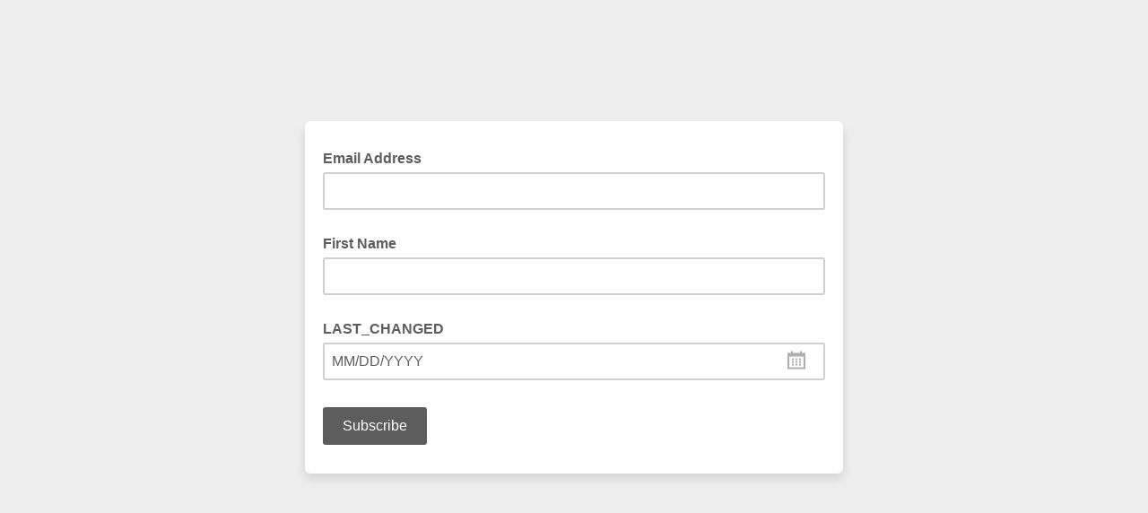

--- FILE ---
content_type: application/javascript
request_url: https://mindfuldesignschool.us14.list-manage.com/0myTNo/zYX2/9ng/hhh/CvIjjllc4qQ/Ea7w8hJGtmNJrXOb/QSkuAwE/Dxc/vAmRkS20B
body_size: 166111
content:
(function(){if(typeof Array.prototype.entries!=='function'){Object.defineProperty(Array.prototype,'entries',{value:function(){var index=0;const array=this;return {next:function(){if(index<array.length){return {value:[index,array[index++]],done:false};}else{return {done:true};}},[Symbol.iterator]:function(){return this;}};},writable:true,configurable:true});}}());(function(){YF();wjb();qqb();var vS=function(){return AC["window"]["navigator"]["userAgent"]["replace"](/\\|"/g,'');};var Rj=function(RB,Pj){return RB<=Pj;};var BX=function(jX){return -jX;};var XM=function(Vp){if(AC["document"]["cookie"]){try{var rz=AC["document"]["cookie"]["split"]('; ');var hZ=null;var Mk=null;for(var sf=0;sf<rz["length"];sf++){var VM=rz[sf];if(VM["indexOf"](""["concat"](Vp,"="))===0){var fq=VM["substring"](""["concat"](Vp,"=")["length"]);if(fq["indexOf"]('~')!==-1||AC["decodeURIComponent"](fq)["indexOf"]('~')!==-1){hZ=fq;}}else if(VM["startsWith"](""["concat"](Vp,"_"))){var pX=VM["indexOf"]('=');if(pX!==-1){var QI=VM["substring"](pX+1);if(QI["indexOf"]('~')!==-1||AC["decodeURIComponent"](QI)["indexOf"]('~')!==-1){Mk=QI;}}}}if(Mk!==null){return Mk;}if(hZ!==null){return hZ;}}catch(gB){return false;}}return false;};var kT=function(RM,Zk){return RM!==Zk;};var ZZ=function(vz){var mq=['text','search','url','email','tel','number'];vz=vz["toLowerCase"]();if(mq["indexOf"](vz)!==-1)return 0;else if(vz==='password')return 1;else return 2;};var tq=function(nk,Vf){return nk in Vf;};var SM=function(){return AC["Math"]["floor"](AC["Math"]["random"]()*100000+10000);};var Yq=function(KB){return +KB;};var GX=function(kj,HT){return kj>>HT;};var bx=function(){GO=["UXH)9\n7>\x3f7T","#=\\\\QX","H\\O","^G\v7\'.\x00*<18","N\x002","6=>","RO\\F\v4&7\f-\'","","~\t","44","]QX",">)$","[","n.","-b&","<%;O.O\\H","h","*(4-+71H","9TTQN","##\x00RXR^d6%=3=","+)\"1^","_[TE\v)9\x3f,3","simC"," 5O","M\x3f#-*\v ZVRM\b","ZN*,7\x00,8)^YXY(9\'6\f6/","$(-5\b","E:",":9,^yX[>",":5\x00","8 $#l\n\rm\bE\'c)\x3fJ\v>;&S LS_<.7P:{ \x00}CkTzS","5&M^X|$#;\b\x00\x3f## IITD\x00","\nORO5<8","}h","PN\n\x3f,,\f;/#","7TMQN3",">\x00.#31kEXG<7/&","!;;\v,/4",":/\b\b ","\nn\x07","-\x3f4","<+)]8TO_","|0V\x40","\" )4+)ZX","G\v82!","UTO\n3","95,+<TX","rQG",";<&\b/5&xSSN\r\")\'","#=7=#1I","9\v\b\t.~4yry12","1 O^Un32","20","!,.11\'5.TXrM\b%2","9.4","\x07U_MOP","t17\x00\' .","1:6","DMD","\':.$(8!OMRX$","6-\x3f","-\x3f\t,+;_","%3!VSI","5+7:^RPN3","tE7/-\r9817OOxY9","=&53ZXdB\v:","X%\x07#\'>\x00<$5I","!\x3f","12\x3f\t=\'5 IuXJ\n3\x00&($->\x3f$T\tI","#\x3f3=%\"=^I\\_\x079","2\x3f","!$3=$4;I","!,.-=+\" Y\\I\x07;5=;\b(","5\v5%%\'^M","I\\L 7#"," 6=8<=\\I{#k\x004","bb\\\v44 ,\x00*5\"ZH\\_\v","$Z\bXS_ 9#",";<3</>","\t%\x005","TN","\f98^","5-\x3f","5<)=$41_#TXG\n","(<7\x07=8","\x3f(,(21.$<","PRQ\x3f/+3\t1>)7SSZN","HpQ5,4780Z\\\x00","yN\b7*=z\'*%\'\'^\buN&4","\x07*.\f./\bYX^_",";3:\x3f7=>","%#$1IIRY","ZX_>7\'$\x3f=8","291Z\nnTQ\v+ .","&^YXY\v$","J\b\"45","4,;=5\'^nTL\x007 7\x007\x3f$","<\n*\'\'NPT_","3^rJE>$6,(!5\'X\bTM_$","9 -UXOt2/=3\n6+<\vQ\tbQD2\"","N","=XSN7);","m|l+\t1\t\n6","5xoV","vM","RO","\'O\bTSL","\tXSX$3\'=;","(\"\x3f-:","[#/\')",")\x00,\x3f#h\\IN","\v>\"=U","C",":\x3f.#31lOVN","^C\v5$&\"","7\x07#%6\f<%","S^G25","H\rN","W\x076\x07\biz;xJj^!6\x001z\'z.|y/1%$1\v\bj\b\x40\fe\b\t-\bK {\fe>q\b>(\t\bA ewi4d!3-z\'}X&q\b\vo;|oZ\fd3-\'(\vyJJ|m\re55(4o\v\x3fy;|u/%7+h\t-\'K;l|i!/t\b$\v}JJ|h4d5\b\n0\vB+Qm/=\x07v;~tj/:>vy-$.mouw[\f;q\b\vc8[dj/\x076\x07\bV\f\vc.zJjW\x076\x07\b\tiz;QQE\f3y-$=#z9||j(\x07\"/\b#(v;spj/:=\x00+$1\va pj,;*+7h+\'y3Z|h;=/\nf-$\vz+Ttj/:=\x00$1\va pj-;9)/(bW+el/\b#z;hLn\x3f/>\x07\b+\v7R;|wx<p\v$\v8v;~tj/\x07$%-=j\vz;|ym^!6 ++\v\x00z;|PO\x3f:\'\b/#zJJ|h9;=5\b(\v<7\b|y/=2\x07zz;V\fm\f3\b#-7x.hkX/\"\x07\b\b$o;|w`:\x00\x07y(\v>||yz^!6j+\vo;|w~#\x00\x07y(\v<}|yz^!6,4++\vo;|wx4\x00\x07\x00=$b0K;l|j\'161+\vz2xQ7d&s\r\x3f6+8aPIX\f0*#!)*\nSYy\v,0,1\vL(PJj\'16 \vz8Qs\r;3h\vv3rwf/>\x07\b1z\'}E[7d\"q\b\vR;|gB-+i\f\vRj{Y!!\x3f\b\".B{oQ!!5\v\b,\b<\vPQ^4d\b 1\vO4xJj\'16i7!+\x07aUlxj/\x07\x00\v\r,\v;0v||B/=7x/Gs[/\x076\x00=$H;~tj/:&1$1\vc.zVi/2/\b/\r\x07#zJJ|j:6/\b//$z8es\\\fv-\'(\vy3Z|h\v895\b$7x/PoX/\x00\x07y-$+8H;~tj/85y-$(N oD!!2/\b/73\";||j/c!p\v$\v)x3Z|h\v8:/\b/7\'z.||B/=(\b\nZ/\x07\b\"\x00sz;\tW/2>\x00=$R;|w~<2:\x07\v74(=0\vyNi\'16(\vl\'XU||j/;~p\v$\vc0x3Z|h\v8:/\b/7\'z.||B/=(\b\nZ/\x07\b\"\x00sz;\tUf/\x00\x00=$+:2mJj/61\vT-dZhW\x076\x07\b.i\vq/hqz^!607+\vo;|wX\x00\x07y(\v;P|yz^!6*4++\vo;|wc\x00\x07y(\v=a|yz^!6+\'+\vo;|wD\r;\x00\x07y(\v;R|yz^!60++\vo;|w=;\x00\x07y(\v>a|yz^!6j+\vz;~tj/;>v+!\f\vPegf/>\x07\n7.cO j\b^!6\bi/4\bW(jEG\f!3-+z;ntj/;)+\'\b#k.|kf/b&\v\r,\v;P||B/%\b77z\'x/xV/\x00\x07\x00=$\x07\vspj/d90* +z;ntj/8=<+\'\v9z;VYD\f5\v\b;^3Z|n:1v((\b>SPo]\f\x07(\v \vv;~tj,F.-\f\vVz]\r<\x07(\v \v#R;|wB9\x00\x07\t\vz8x\fC\n\b7\")\b\v5J[/\x076/\v#x.||B/%\b77z\'z!!56\b\v$z;Vo\x40\x00\x07\vz9uC\r89*\rPh+z;Ttj/=%-+\'\v5R;|wR\rb&/\b/!)b#zCl|j,&/\b/\x00z;|kB^>\x07\b77z\'n k<*+\r3-.xkoC4fB.+\r0o\v5:;||j,\x07\v\r\v]2Ttj/;\x001+!i\v}~tj/8=<p\v$\b\ngj3Z|h\f\bPh)hw}8! 1\\\'yL[Jj/6\x00+1l^3Z|h=5\b\n0\v3Z|h7:/\b/+.\n;||m_6/\b/++z8wC\rd!1o\v5:;||j,7\v#,\v;R||B/=\x07j7|/oRB((\v \vz;QMB:6/\b\x3f\f.KPY[/\x076\x00=$,v;~tj,:9v*7\t-b\x3fy;|xf*>\x07\b7,\"(R;|wB#f\x00\x07\x00=$*K;l|i\'16$7x,yX/>\x07\b64/R;|ws:\b 1\v\b)PJj:./\b/k$z8PEG\f;v(3lz;||l;\b /7x\rRf\'16-j+\v2\n;||l8\x00\x07y-$0H;xJl\'16e\'z;|Un\x3f\"3\b/=#zJspj/;+!\tz\'x wX/3\b/+\x07b#zJspj/;+!\tz\'x/PYX/>\x07\b47x/y^/>\x07\b17(R;|wx4>\x07\b6/3z\'|zk^4e%)- 1\vj4Z/2:\x07\n7+7\boG\x3f&q\b\vR;|wE<;\x00\x07\x00=$$v;xJ`:6/\b\r/\bA hQ^\n\b,1\vU(W^B/=5,\v=0|MxB/=(77xutB/=(541\v~)VJj:\x07\v\b,\tSSsG=Bv(\v \v;#~tj/;12Q1\vH7Jj\'1661\v|#U\tB/=(=1\v~)VJj:\x07\v\b,\tSSsG=Bv(\v \v;#sxpB/=477x/Pi/-5\rP6.3\f;ntj/;\x00=$(R;|wE79&#$1\vu#eoD^!6\r/\"\'K;l|iE>\x07\b6/6(R;|wx4>\x07\b6/6v9VJj\'16*#!)bqSo[/\x076$1\vu#eoD^!6\r/\"\'K;l|i!!2/\b/1#R;|wB \x00\x07%#,\v<\b|q/6#.(\vz;Swq\f6/\b/z8SY[\f;%0-c(\bO#jN/2:\x07\vi+h\b\v,up/\x07\v\b,\b<\vPQ^4d\b 1\vc4\rJj\'16i7!+\x07aUlxj/\x07\x00/\b/=#z.|y/=77x)\rO/-5\rP6.3\f;ntj/==/0u]\vq5hqz^!67+\vz;Qw\x40^!6+3-cT5JxB/=17x)\rO/-,(#!\b\f;zVi/1\v\bR;|U\\7=<\t-.\x3fy;|q\'167+\vz;Qw\x40\'164o\vz;Swq*>\x07\b4/(c3Z|h\x3f;<\b,0\v=V3Z|h7<&/\b/!#R;|we<\x00\x07%u0\v8O3Z|l\nd3\\kz\'qP{.-\\!~#z;||o&\x00.(\v=|y/1*\x00=$H;w^m,\x07\x07\b\b\tz9jb/6\"5<7x.hjs,0.\x07\v$\v.o;|wl#\x00\x07z\vXe","$","\n<\x3f<1","^XPN\x00\"13%6,<","\"4=9);=U","7vjVNDRl\"c\'1"," .\x005","://20IKXY1#1;;(/4","2&\t*#>3oZ","XD[35","HRM","XSIN\x00\" /\'>\n/","6,(78=5UX","\f\"5tRXOJ9f-5\x00+j>;OZMOD\x3f#i;E","/-","_Y ","L",".=.+p{","22(3\t","92\r;9","xN_i,","e3Tb","^QD3","I{#%\x3f\b=>\"-","|e","|=OJ","i\\Q{7#;r5cp\tZqT]\v(\'\x3f,g:ZQXON3.w,6jxg\tW_T_G",";1M","4%\x3f&"," <",":(\"1:OP","$+3>7rXOJ9","2;#)7)","&ID","nUJ3&(=8","ZwewTtgaxK","<%=NRPJ\x3f(","(\'\x3f/93S","#^YOB39\r*","\'^Y","H7!,","##Z4","#ZTSn&#:)\f7$&IO","9\'98B","0+\"TX","6\"&8\x00\v^X^_","\x007,(\b","*:&9\'S","5\v5%%\'^RJE","!U","_\v ","$WI[D;!#;)\f7$","\x3f!o_X\v>:!d3\v","\x07J\"  6\t",")<=^Id","RE3\"&-\v",";(\n*j5,O\b\\^_\x078f&8-935ORS\v35g","&)-/,","_","\x07.(","X5)*","\\^H\v:4(.\f7$:XHYB\x00104(,\f,3","]\nI","KNN\\$","^","9# H","6<)","7","#<8^\\Q\v\r7%!z,>59K","Y\"","30X%\\YD\x3f&\':49}f$]gqF\r0\b(93","#)/3\t4","43:.\n5\"&T\b|[_\v$13\'91%>ZQ","Z\nMpB\x009,(1%>",";820z54+)1I","~\ty\x3f1","7TSXH\x3f(","&<","\b92;NUmD\x0785","\x3f((5>\"ZTY","1>oMX","1CO\\H%\"\x0098$6^IiB32(7","\x07\';)\x00","+ $W^\\_\x079i#;993&R\nI","XX\\Y+.5=3\v\x3f99^\bN",";URHX\v;0,","<\f*/","u","^[\v8M","ZX_+.#\')\f7$","5;\f%%7S*RTE%","xX\rXS"," &TMI","\t%\x00536+<^XT]\v2","X\"",":jWl","%*\x3f\t=8\x3f9^XO","U%nkso<:"];};var JS=function bS(Ex,vO){var VO=bS;for(Ex;Ex!=I;Ex){switch(Ex){case OF:{Ex=I;return xx;}break;case Ur:{Ex+=qb;var Vk=vO[DV];vj.jF=bS(cF,[Vk]);while(kp(vj.jF.length,Ub))vj.jF+=vj.jF;}break;case rJ:{for(var Ep=FM;kp(Ep,pI.length);Ep++){var Df=bZ(pI,Ep);var WZ=bZ(XX.Uh,UZ++);xx+=CZ(c7,[mI(dv(Sq(Df),WZ),dv(Sq(WZ),Df))]);}Ex=OF;}break;case Rh:{var bn=vO[DV];var Uj=vO[Db];var xx=MS([],[]);var UZ=AB(tB(Uj,cj[tB(cj.length,hf)]),jS);var pI=UX[bn];Ex-=JC;}break;case S0:{Ex+=YE;var Iq=tB(H6.length,hf);if(nx(Iq,FM)){do{var wp=AB(tB(MS(Iq,gv),cj[tB(cj.length,hf)]),Rx.length);var Ln=bZ(H6,Iq);var dX=bZ(Rx,wp);rf+=CZ(c7,[mI(dv(Sq(Ln),dX),dv(Sq(dX),Ln))]);Iq--;}while(nx(Iq,FM));}}break;case fh:{Ex=I;var Vv=vO[DV];XX.Uh=bS(Db,[Vv]);while(kp(XX.Uh.length,In))XX.Uh+=XX.Uh;}break;case nF:{Ex+=IJ;return Nk(FC,[Zz]);}break;case sL:{var hM=vO[DV];Ex+=XJ;lO.IC=bS(QJ,[hM]);while(kp(lO.IC.length,zr))lO.IC+=lO.IC;}break;case KF:{cj.push(Bn);Ex=I;MX=function(Xq){return bS.apply(this,[Ur,arguments]);};vj.call(null,hx,pv);cj.pop();}break;case zL:{if(nx(rq,FM)){do{var pS=AB(tB(MS(rq,D6),cj[tB(cj.length,hf)]),fz.length);var R6=bZ(gx,rq);var sx=bZ(fz,pS);Zz+=CZ(c7,[dv(mI(Sq(R6),Sq(sx)),mI(R6,sx))]);rq--;}while(nx(rq,FM));}Ex=nF;}break;case Eh:{return bS(tg,[rf]);}break;case L3:{var sX=vO[DV];Jk.ms=bS(gs,[sX]);Ex=I;while(kp(Jk.ms.length,q0))Jk.ms+=Jk.ms;}break;case nb:{Ex+=Fs;return CZ(V0,[cx]);}break;case cF:{var lT=vO[DV];Ex+=Md;var hI=MS([],[]);var zk=tB(lT.length,hf);while(nx(zk,FM)){hI+=lT[zk];zk--;}return hI;}break;case rC:{Ex-=lb;var CB=tB(NT.length,hf);while(nx(CB,FM)){var nZ=AB(tB(MS(CB,MI),cj[tB(cj.length,hf)]),kz.length);var DI=bZ(NT,CB);var zx=bZ(kz,nZ);cx+=CZ(c7,[dv(mI(Sq(DI),Sq(zx)),mI(DI,zx))]);CB--;}}break;case DC:{Ex=I;cj.push(Lq);tk=function(dM){return bS.apply(this,[sL,arguments]);};lO(Lq,QS);cj.pop();}break;case QJ:{var Mx=vO[DV];Ex+=d0;var gj=MS([],[]);for(var hB=tB(Mx.length,hf);nx(hB,FM);hB--){gj+=Mx[hB];}return gj;}break;case V0:{var MI=vO[DV];var Sf=vO[Db];var kz=Bk[ck];Ex=rC;var cx=MS([],[]);var NT=Bk[Sf];}break;case YY:{cj.push(dS);Qn=function(Ix){return bS.apply(this,[fh,arguments]);};XX(QZ,J6);cj.pop();Ex=I;}break;case tg:{Ex-=Ds;var mx=vO[DV];XX=function(xI,sj){return bS.apply(this,[Rh,arguments]);};return Qn(mx);}break;case QE:{Ex=I;cj.push(Ij);Ck=function(cB){return bS.apply(this,[L3,arguments]);};CZ(hb,[vf,dO({}),vI,Z6]);cj.pop();}break;case Db:{var mV=vO[DV];var Ik=MS([],[]);for(var QT=tB(mV.length,hf);nx(QT,FM);QT--){Ik+=mV[QT];}return Ik;}break;case bV:{var D6=vO[DV];var UO=vO[Db];var fz=dj[fI];Ex=zL;var Zz=MS([],[]);var gx=dj[UO];var rq=tB(gx.length,hf);}break;case W0:{var ZS=vO[DV];var gv=vO[Db];Ex+=V7;var Rx=UX[FT];var rf=MS([],[]);var H6=UX[ZS];}break;case gs:{var mn=vO[DV];var PT=MS([],[]);Ex+=F4;for(var Kf=tB(mn.length,hf);nx(Kf,FM);Kf--){PT+=mn[Kf];}return PT;}break;}}};var hk=function(){return CZ.apply(this,[Hh,arguments]);};var dv=function(lB,JB){return lB&JB;};var bO,bp,Z3,vg,wV,PX,q0,wT,JT,Qz,V0,vB,pz,Gf,fb,LI,Id,Rz,lq,Ar,MM,E6,xB,cn,xZ,Vd,CM,fk,lX,XZ,Cz,x0,bM,Q6,bI,KI,Kq,hb,Z,xs,cY,g3,DS,wk,zr,jI,HI,cZ,rM,VC,pj,RO,Xb,jz,Er,BB,tE,nJ,gp,ZX,OL,bB,wz,F3,pC,gq,Eg,Tf,MT,xT,G0,Qk,F7,zh,df,kO,AX,gf,MJ,fp,XV,N4,vE,MF,Ws,Fp,w7,sZ,qv,Zp,Cd,mO,dr,Ms,VX,wb,d0,GM,C,JZ,Gn,Aq,NB,H3,QF,CX,JC,KS,dJ,cg,Zv,US,lC,Hn,mg,OT,Pz,FC,DF,OM,zI,TS,mj,VS,tO,zT,Md,Ns,SL,WS,qE,Hs,Ok,Qh,Ev,nz,rv,Z4,lF,KX,Xx,Gj,Ps,k7,Rf,I,vZ,ZL,jq,fj,tL,w,vY,hn,w6,Yd,rZ,xJ,fX,Gz,zM,fC,Hq,GJ,kJ,k3,qM,nn,Up,vM,Th,zX,xO,Ek,xz,UT,d6,Mp,xn,Ed,I0,nF,Ts,D4,OX,S,Jj,Pp,zL,qZ,cJ,Mn,Mf,BL,M0,Qd,HF,Mj,tJ,Fq,DT,Hr,YB,kg,EF,Mg,cS,bh,Af,CL,fB,kf,Nv,rC,nY,Hh,XI,LO,Ur,rI,kr,Hk,ds,GF,OC,tY,np,RF,BJ,Wz,KO,c7,th,pT,b0,t6,SI,YY,Rh,sq,VI,Hx,R,xj,Q,m6,Fx,qn,O0,ff,Yp,Aj,Kb,s4,z3,zp,Xf,jL,vC,nI,zv,Np,DZ,FB,Fz,g7,cp,A0,Zh,UY,FE,WM,Ux,pO,w0,p7,md,hq,dL,Qx,CO,rx,IX,JO,q4,DB,HJ,fg,TY,U4,PS,p4,fM,gh,Y6,As,wq,Wh,MV,I3,G6,TT,Vz,wZ,tS,YV,jB,UC,rB,Lr,v3,Hz,Xd,dq,QO,Ax,Fs,W3,MB,Vj,Fn,Xp,rS,PZ,Ud,ET,Jx,TC,pr,IT,LZ,bg,Jn,Bf,LE,z6,cX,E0,lI,zq,On,kn,OI,Jh,KF,II,pf,Az,Hf,j6,gM,QJ,hp,FZ,KY,Bp,Rr,R7,qb,T6,fZ,JE,IS,qx,hv,kv,NM,KV,Wq,JX,HM,gn,HZ,LJ,Iz,E4,Nj,Sj,Gb,RI,dp,gX,Rk,CI,RV,Bv,Qf,Tp,Xv,MZ,Ox,LB,pV,gC,AT,ZO,gO,Lj,bX,Wf,LT,pB,L0,hz,js,SX,vp,JY,YI,EM,Op,lb,HY,Wk,Ub,BV,P6,qp,RS,Tq,IB,sn,AO,vv,TB,gS,M6,YZ,OO,cM,cz,Dx,wx,Kn,BS,D0,Yv,xS,CE,hS,Y7,Fk,wf,kX,TM,Kr,OE,FO,NC,Bq,pg,Iv,IJ,nS,GZ,JM,IZ,Jf,t4,WI,zS,RJ,jb,V4,hd,wS,LS,jp,C6,nB,lS,QE,hX,ZT,RC,NO,br,X6,ZF,sY,Bh,qX,g6,j3,wn,xv,nv,ln,Jz,FI,IV,W6,px,Q3,N7,XS,fO,zn,VF,sT,SC,lV,lz,T7,F4,zb,Bz,UV,Dp,mC,l6,cF,YX,q3,NZ,An,N,ZB,cT,QB,A3,pZ,jv,Tn,Jb,TZ,vb,nj,Zq,GS,jn,Cb,Sn,fT,Tg,rT,Od,YS,BZ,Tv,Ej,UM,LF,b6,U7,AS,Lz,V3,Rn,xM,AZ,NX,Q4,qT,Dj,IM,mZ,L7,Kz,XJ,j4,PL,p6,Cq,EX,mM,xd,sJ,KE,tg,Gx,Yf,kE,YO,qS,Oz,QY,AM,O,bF,qz,p3,cL,Mz,fL,DC,EZ,Eb,Cn,gT,tT,Uk,Zd,HS,cV,SB,hh,U6,O3,Y,tZ,Nb,vL,Qq,kx,Zx,FF,Mr,Lp,C3,Pq,YC,n7,BF,pp,tf,lp,sC,qf,JI,f4,bq,rk,HX,WB,sL,T,dC,bk,OF,Lv,qh,Bs,kM,fx,tV,ZI,H0,bf,NE,GE,Ss,WJ,hF,HV,gJ,f0,KM,EJ,Xk,Cp,qk,dY,Cf,Gp,vJ,AJ,L6,Uz,Y0,Xn,Sk,jY,Pd,JV,rp,Sx,Of,Fj,sv,pE,Dz,Dh,pk,OS,Kj,BI,D,sO,Oh,WF,tX,BM,Sp,Pv,Xz,mB,XY,vX,SS,D3,xk,AI,Zg,hO,B6,vd,CC,lM,ks,dk,t3,Or,tx,Ih,lj,v4,jj,Vq,fE,Tb,xr,zO,XO,hj,EI,TF,mb,m3,IY,Nq,Yb,GB,Jg,T3,Tk,nO,Bd,fr,Ob,NJ,s7,Cj,lL,Cv,VZ,mz,xL,YJ,zZ,CT,sI,rJ,ZM,VT,gk,c6,Tr,Mv,dT,H4,g4,wF,jO,mk,tn,A4,Xj,nd,Vr,pb,n6,UF,Q7,NI,mS,Zj,Yn,G3,lr,PY,wO,SO,mX,pn,v7,A6,PM,hg,rn,Uq,lZ,cb,RT,I6,Br,jC,dB,wj,PO,Sr,P0,Rq,Qb,Wx,dV,JJ,XT,Vb,tp,kB,tI,xY,Bg,fF,Jd,Lx,Ab,OY,nf,xq,xF,Ig,qO,pq,YT,fv,WT,SJ,zz,nX,cr,sB,Px,WX,sz,q6,FS,Gq,Cr,NL,Vn,kS,HO,dZ,S6,kh,fS,kq,cE,Nn,GI,F6,hL,Sz,zB,FY,Mq,FX,Oj,AL,E3,HB,Un,sM,Sh,S0,x4,V6,G4,bj,bT,n3,r0,rV,Lk,k0,Ds,Dk,WO,BE,T4,Ip,Ak,rO,Lb,jk,qI,xX,tM,Dn,qL,Pk,vT,VB,sS,x6,xf,Gk,Jq,RZ,A,dI,Ah,K6,cq,SE,kZ,dz,cf,rX,Z7,wI,Wb,jZ,Yz,DO,nT,Dv,w3,N6,ps,Fv,J3,Cx,s6,V7,En,hT,K4,EE,kI,r6,x3,bv,mf,Yj,mY,mp,Rb,X7,RX,Kp,LX,Tx,lf,PB,t7,nq,Mh,R0,gz,BT,Zf,Qp,qd,YM,sp,Ov,vn,bz,jT,Ib,wM,Wn,MY,BO,wY,tj,PE,CS,EO,ST,MO,Ez,xg,m7,bV,w4,Nf,wL,TO,Hp,f6,KT,Uv,J7,L3,UI,O6,rd,ZC,zE,YE,vx,Tj,mF,Eh,Kg,Qj,Sv,jr,lx,Dq,zF,LM,Vg,Fh,EB,B0,OB,TI,Vh,Tz,Pn,fh,Ef,DL,Wp,qB,Bj,Ff,nM,QV,gI,ld,HC,Vx,QX,QM,X4,TX,dx,kb,Wd,Hj,Oq,dn,KZ,mT,EY,DX,VL,H,nb,pM,I4,qq,OZ,UJ,ES,Rs;var XB=function(Wj,k6){return Wj instanceof k6;};var dO=function(Jv){return !Jv;};var MS=function(Yk,cI){return Yk+cI;};var gZ=function(){return Nk.apply(this,[Mh,arguments]);};var jM=function(){if(AC["Date"]["now"]&&typeof AC["Date"]["now"]()==='number'){return AC["Date"]["now"]();}else{return +new (AC["Date"])();}};var jf=function(){if(AC["Date"]["now"]&&typeof AC["Date"]["now"]()==='number'){return AC["Math"]["round"](AC["Date"]["now"]()/1000);}else{return AC["Math"]["round"](+new (AC["Date"])()/1000);}};var SZ=function(){return Nk.apply(this,[O3,arguments]);};var GT=function(DM){if(DM===undefined||DM==null){return 0;}var jx=DM["toLowerCase"]()["replace"](/[^a-z]+/gi,'');return jx["length"];};var wB=function(rj){var Nx=rj%4;if(Nx===2)Nx=3;var Bx=42+Nx;var NS;if(Bx===42){NS=function Uf(Jp,Zn){return Jp*Zn;};}else if(Bx===43){NS=function Pf(Kx,Kk){return Kx+Kk;};}else{NS=function Ap(IO,lk){return IO-lk;};}return NS;};var zj=function(UB,Nz){return UB!=Nz;};var Nk=function v6(wX,qj){var zf=v6;for(wX;wX!=Oh;wX){switch(wX){case gh:{If=cO*Yx-Lf*hf;Rp=Lf+Eq*cO-Yx-vq;wX+=PL;vk=vq*Lf+pv*kk*Eq;AN=Mm*Lf+kk*cO+WQ;}break;case g3:{VQ=hf*cO*NH-jS*kk;wX=lb;qc=NH*vq+cO+Eq-WQ;Gm=WQ*hf*cO+jS-Lf;l1=vq*Mm*WQ-pv+kk;CD=Eq*cO-Mm-Yx*NH;k9=Mm+jS*cO-Lf;}break;case hE:{RU=WQ-hf+vq*kk+Mm;wX+=HY;mD=NH+Eq*kk*Yx*pv;Qv=Mm+Lf+pv*cO+kk;vR=WQ+vq*Lf-pv+cO;zG=cO-Eq+Mm+kk*NH;Ym=WQ+pv*Yx*Mm+NH;c9=WQ+vq+Lf*Yx;N9=Yx+NH*Lf+jS-kk;}break;case wb:{SR=Lf*cO-WQ*jS*pv;UA=Eq*Mm*pv*Yx+cO;t9=cO*Mm*WQ-Eq-pv;mm=Lf*hf*cO+vq-Yx;xc=WQ-Yx+NH*cO+hf;wX=N7;W5=Mm*cO+jS*Lf-hf;}break;case zb:{ZA=Lf*NH+WQ*cO-kk;w5=Eq*Yx*NH+cO;x5=jS+kk*cO+WQ+pv;Xc=jS*cO-Eq-WQ-NH;wX=UJ;fH=vq*kk*Eq-Lf-NH;}break;case QF:{f2=NH*cO-hf;wX=rV;f5=pv*Eq+vq*Mm+cO;ZQ=WQ-Yx-vq+cO*Eq;rU=pv*jS+WQ*Lf*vq;vm=Lf+pv+NH*Mm*Yx;FU=pv*cO+Eq+Yx-vq;}break;case Bd:{mN=cO*Lf+WQ+Yx*jS;wX=Ms;Y9=NH*vq+jS*Lf;ZU=cO+NH*WQ*vq;KD=jS*cO+NH+vq;}break;case v4:{rG=vq+pv*cO+Yx+kk;U1=pv+vq*Mm*Eq*WQ;lD=Yx*cO-vq-NH-WQ;q2=vq+hf+cO*kk+Mm;wX-=hE;zR=vq*pv*Eq-jS+NH;NR=cO*WQ*Eq-vq+kk;XU=Eq*cO-NH*WQ*hf;PK=Mm*cO-NH*WQ*hf;}break;case C:{return pG;}break;case Jh:{SH=cO-Mm+vq*WQ*Yx;HA=jS+cO*Lf+Mm-pv;lm=Eq*WQ*vq-hf;cG=Eq*vq*hf*pv-Mm;wX-=Qd;sU=pv*jS*NH-kk+Lf;Jw=pv*Lf*Eq+Mm-WQ;RH=cO*WQ*pv-Yx*Lf;Bm=kk*cO+Eq-pv+vq;}break;case AL:{mG=WQ-Lf+Eq*vq-pv;wX-=fb;k1=NH*kk+cO+Eq-jS;ZG=cO*jS+vq-kk*NH;JH=vq*Eq-Lf+cO*Yx;kD=Lf+kk+cO*Yx+vq;Cw=kk-vq*jS+Yx*cO;wR=vq+cO*jS-NH;}break;case tg:{Rv=jS*cO+vq-Lf;XK=jS*Yx*pv+cO;dw=vq-jS-Lf+pv*cO;jG=vq*NH+cO-kk*Yx;xN=Yx*cO+Lf*NH-hf;gR=Lf*Eq*hf*jS+pv;D5=pv*vq+Mm*jS+cO;wX+=Ab;}break;case lC:{Uc=vq*Mm*Yx;pA=kk-Eq+Yx*cO+hf;xA=Lf*vq-kk+Yx-jS;jW=kk+Yx*vq*WQ+cO;A1=Eq*pv*vq-Yx+kk;pN=WQ*NH*jS*Eq+vq;JG=kk*vq+jS*Yx-Eq;ER=cO*NH-hf-Lf-vq;wX=Y0;}break;case L7:{CQ=pv*cO+hf+vq*jS;XH=kk*cO-vq*pv;vW=cO*Eq*hf-Mm+kk;MU=jS-Eq-WQ+vq*pv;wX=Ig;DD=hf+Lf*Mm+kk+cO;}break;case js:{wX-=Cb;Cl=cO*Mm-Lf*Eq;B5=Eq+cO*hf*Mm+vq;hR=cO*pv+Lf*hf;fU=NH+Lf*cO-WQ+jS;c1=Lf*cO-hf+kk*jS;wv=jS*Yx+NH*Eq*Mm;}break;case L0:{wX=jC;Sm=Eq+hf+jS*Lf;p9=pv*Mm*kk+jS-hf;UH=jS+pv*hf+Yx*NH;CR=Eq+Lf+Yx*kk+NH;GD=kk+vq+Mm+hf+Lf;dl=pv*jS+Mm+Lf*kk;m1=Mm*pv*kk-WQ+Yx;FQ=kk+Yx*NH*hf-pv;}break;case Kg:{gl=Lf*kk*jS+WQ-vq;UR=Yx*WQ*kk*Lf+hf;SK=vq-Eq+Yx+Lf*cO;bK=Eq*cO-WQ+Mm-hf;wX+=J7;wc=jS+pv*cO-Yx+Eq;tQ=cO*Eq-vq-WQ-pv;mR=cO*pv-WQ;sD=kk*cO-Mm+Yx+Lf;}break;case NJ:{cD=vq*NH*WQ-pv-cO;wX-=D3;tR=WQ+Eq*Mm*vq-cO;jH=Eq*Yx*Lf+cO+NH;F9=NH+Lf+Yx*jS*pv;nR=Eq+jS*Yx*Mm*pv;pR=hf-pv+vq+Lf*cO;Nw=vq-Lf+NH+cO*Yx;FA=cO*Lf-kk+hf+vq;}break;case Eg:{V2=pv*cO-hf+jS*vq;nD=hf*kk*jS*pv*Eq;AH=Yx*cO-WQ*Mm*kk;wX-=UC;X2=NH*cO-Mm-pv-Lf;xK=cO*Lf+Yx+pv;wA=jS*vq+Mm*hf*cO;}break;case EF:{pD=Yx*jS*NH+cO-kk;qW=kk*Eq*vq-Yx;wX=Q4;EU=WQ+Mm*pv+NH*vq;jD=cO*Mm-vq+hf-Lf;}break;case rd:{pW=Eq*NH+Mm*vq*kk;wX=x0;n5=WQ+jS+Lf*cO-pv;qG=jS*cO+NH-vq;T1=cO+Lf+Eq*NH*hf;}break;case kE:{Vw=WQ*vq*Yx-Eq-hf;pm=Eq-jS+kk+cO*Lf;rm=Mm*cO-hf-NH-jS;xW=cO+WQ+vq*NH+Eq;wX=Id;Al=Yx+kk*cO+pv*Eq;}break;case zE:{R9=Lf*jS-hf+Eq-kk;IA=kk+Eq+jS*Lf+WQ;x1=NH*Mm+jS-pv;wX=I4;xG=Lf*WQ*hf+Mm*pv;DG=WQ+NH*Eq-pv-Lf;T9=vq+Lf*Mm*hf-WQ;}break;case GF:{U2=Yx+kk+jS+Mm*NH;MR=hf+WQ*Yx+Eq+jS;Y5=Lf+kk+Eq;IN=vq+Yx+pv+jS+WQ;wX-=FE;pQ=kk+hf+NH*Yx-vq;Gv=jS*kk+NH*hf+Lf;YW=Eq-kk+pv*jS+hf;}break;case Ig:{CG=Eq+vq+jS+cO-NH;Ac=kk+hf-Lf+jS*vq;wX=fr;JA=NH*hf*Yx*jS+Mm;Hv=cO*kk+Yx+pv*Lf;GW=jS+cO*Yx*hf+Eq;DA=kk+Lf*jS*WQ*Eq;gQ=Yx+WQ+cO-pv+vq;BN=pv+Yx*cO-Eq+vq;}break;case Q3:{Kw=pv*Lf-NH-Eq+Mm;Xm=NH*WQ+kk-Eq;K1=jS+vq+kk;Dl=pv*kk+Yx*jS-Lf;LN=WQ+Yx-pv+kk*NH;g2=Eq+Mm+NH-hf+kk;KQ=jS*NH+Mm-Eq-Lf;wX-=Rs;Ol=Yx-WQ+kk*Lf+vq;}break;case BE:{dW=jS-WQ*Yx+cO*Eq;MK=Lf+cO*jS-vq*WQ;wl=cO-hf+Mm*Lf*jS;FD=cO*Lf+NH+jS+kk;wX=Rh;F2=cO*Eq+pv-NH*kk;Q2=Yx+Mm*cO+jS*vq;D9=jS*vq-hf+cO-Lf;}break;case hL:{MA=Yx*kk*WQ*hf*Lf;nN=NH+Eq*cO+pv+Mm;PD=Eq*cO+hf-WQ*NH;Dw=Lf+jS*Eq*Yx;YA=Eq*cO+NH*jS+pv;wX-=tE;}break;case mg:{QD=NH*cO+pv-vq+hf;BH=vq*Mm*Lf+jS;wX+=s7;Zw=WQ+jS*kk+Yx*cO;Wc=NH*cO+hf-Lf*Mm;}break;case zh:{var Yw=AB(tB(TA,cj[tB(cj.length,hf)]),zA);wX+=C3;var OA=GO[PN];for(var tW=FM;kp(tW,OA.length);tW++){var nc=bZ(OA,tW);var dN=bZ(Jk.ms,Yw++);UQ+=CZ(c7,[dv(Sq(dv(nc,dN)),mI(nc,dN))]);}return UQ;}break;case cE:{Q5=Mm+Yx*vq-WQ+NH;dA=pv*vq*Eq+Lf+hf;Nc=cO+kk*Lf*Yx+Eq;SD=kk*cO-Yx+NH-Eq;rW=NH*cO-vq+Eq-jS;wX=Lb;Um=pv-Yx+Eq*WQ*vq;}break;case KY:{G2=vq*hf*WQ*Yx+jS;D1=vq*Yx*pv-NH*Eq;GG=jS*vq-NH*pv;W1=pv*vq+WQ*jS-kk;wX+=pb;}break;case S:{fQ=WQ+cO*jS+vq-Mm;Pm=cO*Lf+WQ-Yx*jS;tl=pv*cO*WQ-kk+Mm;YG=Yx*cO-WQ+NH*jS;NG=WQ*Lf*kk*jS-Mm;wX=H3;lc=NH*cO-Mm-jS*Yx;Rm=kk+Mm-Yx+Lf*cO;d5=Lf-pv-hf+kk*cO;}break;case dr:{cl=WQ*vq+cO*jS*hf;wX=IY;Pl=NH*WQ*jS*Eq-cO;ww=cO*pv-Mm-WQ-vq;ZD=cO*Lf+Mm-Eq*WQ;Vl=Eq*cO-NH-hf-Yx;E9=Lf*vq+jS+NH*Yx;}break;case rV:{YK=jS-Lf+NH*kk*pv;I5=WQ*hf*Lf*Eq*jS;AD=NH+pv+jS+Mm*cO;BA=Lf*cO+jS*kk;NN=WQ+cO*Mm+NH+Lf;tm=Lf*kk*pv-hf+Yx;wX=E0;WW=kk*cO-jS+hf-Eq;BG=Lf*Eq*WQ*Yx-jS;}break;case vL:{R5=Eq*hf+kk*pv*NH;wX=B0;s9=cO*jS+kk*pv+vq;DU=NH*Eq*kk-pv-Lf;b1=vq+hf+Mm*NH*jS;HQ=Yx*Eq+kk*vq*WQ;Lc=cO*kk-Mm-pv*Eq;Ec=vq-Eq-NH+jS*cO;}break;case B0:{MN=hf+Yx+Eq+cO*Lf;HN=Eq*cO-hf-pv-kk;wX=wV;s2=hf+pv+Lf+cO*Eq;QW=kk*NH+cO*Lf+Eq;}break;case n7:{E5=kk+Lf+Mm*jS+cO;R1=Yx+cO+vq;h9=cO+kk+Yx*Eq;wX+=Nb;YQ=Yx*Lf+pv*cO-kk;JN=kk+cO*NH-jS*Eq;YH=cO*jS+pv-WQ-vq;RR=vq+kk+cO+Mm*pv;PU=vq*kk+NH*WQ+jS;}break;case ZL:{vU=Yx*Lf*NH+vq+Mm;xD=Eq*vq-Mm;Zc=Eq*cO+Lf*kk-vq;UD=kk+cO+Lf*Mm*NH;wX-=xJ;SW=cO*kk+Yx*NH+jS;}break;case GJ:{hQ=hf*pv-vq+Lf*cO;tN=hf*jS+NH*WQ*vq;Sc=vq*Yx+Mm+Lf-kk;bw=Mm-WQ+kk*cO-Lf;fN=WQ+Yx+Eq*cO*hf;wX-=LE;YR=cO*pv-WQ*Eq-vq;PG=pv+jS*vq*WQ-Lf;bm=kk*Eq*NH-hf;}break;case x0:{wQ=WQ*vq+hf+cO-Yx;Rc=cO*hf*NH-vq*Mm;CK=cO*Eq-Mm+vq;wX-=Db;Av=hf+Mm+Eq*vq-kk;JK=vq*Mm-Yx+Lf*jS;n9=hf+jS*vq-cO;}break;case gJ:{kW=Eq+NH*jS*Yx+Lf;sG=cO-hf-Mm+NH*vq;F1=kk-NH*hf+vq*Yx;p5=cO*NH-vq-pv-Lf;OH=Mm*cO+jS+pv;UN=vq*NH-WQ*hf-cO;rK=Lf*vq*Mm+jS*Eq;wX=js;bH=cO*hf+vq*Yx*WQ;}break;case bF:{gm=hf*vq*NH*Mm+jS;sm=NH*cO*hf-Lf*Eq;Vc=NH+jS*cO-WQ-kk;bW=pv*cO-Lf-hf-Yx;qR=cO*Lf+Yx+Eq-vq;Sw=vq+cO*Mm-hf+Yx;wX=rd;N5=cO*pv-NH-kk*hf;Om=WQ*NH*vq-cO-jS;}break;case Th:{gw=hf*NH-vq+Lf*cO;wX=D;tD=Lf*NH-hf+cO*jS;gW=WQ+NH+Lf*hf*cO;O1=WQ+Mm*vq*NH-kk;}break;case vJ:{VU=Yx+Mm+jS*cO+pv;wX=g3;IQ=pv*Eq*vq-WQ-cO;bc=vq*kk+hf-NH+Mm;EN=WQ*cO+pv-Lf;ID=NH+cO*kk+vq*Eq;nw=vq*pv*Eq-cO*WQ;W9=vq-Mm+Yx*kk*pv;}break;case CL:{vl=Mm*kk+Lf+cO+pv;mw=NH*vq*WQ-kk-Eq;wX+=fF;OQ=WQ*cO+pv+Lf;cA=cO*Lf-pv*WQ-NH;DH=hf+Yx+pv+cO*Eq;AW=vl-mw+OQ+cA-DH+LQ;xH=Lf*Yx*NH-jS-vq;bN=hf*Yx*Mm*jS*pv;}break;case UJ:{wX+=Eh;Ew=vq+NH*Lf*Eq*WQ;cQ=pv*Yx*vq+kk+Lf;gN=cO+NH*Lf*kk;Ww=Lf*Mm+Eq*cO;Fw=jS+cO+Lf*NH*kk;}break;case p7:{nW=cO+Yx*vq+Eq*Mm;wX=NJ;Zl=jS*cO-vq-pv+Yx;p1=jS*Mm*vq-pv-Yx;Ow=jS+NH+pv*cO-kk;cc=cO*kk+Eq*Yx*jS;C1=Lf*NH*pv*hf-Eq;cH=NH-Eq+vq*jS-WQ;}break;case g7:{jQ=Yx-Mm-vq+jS*cO;Ul=Lf*cO-kk-Eq*jS;dD=WQ*NH*kk*jS-vq;dK=jS+kk*WQ+pv*Lf;wX+=Nr;}break;case vE:{pK=Eq*hf*NH*jS+Yx;L9=cO+NH-jS+Lf*vq;Tm=hf*vq+kk*Lf;cW=WQ-NH+cO+vq;wX-=TF;H2=cO+Mm*Yx*jS*Eq;fR=Yx*NH*Lf-Mm+jS;xQ=vq+NH*pv+kk+WQ;OD=Lf+Yx*vq+pv-Mm;}break;case FF:{jK=cO*Yx+hf-jS-kk;cv=Lf*NH*Eq+pv*WQ;MH=Eq+jS*cO+hf-kk;XN=Eq*NH+Yx*cO+Lf;gG=cO*hf*Lf-pv-kk;wX-=sL;}break;case OC:{BK=kk*pv*vq-Mm*jS;VR=WQ+jS*cO-Mm;Xw=hf*jS*cO+Eq+WQ;wX+=qL;z2=NH*kk+Lf*cO-hf;sl=Eq+cO+vq*WQ*NH;}break;case sC:{OU=pv+kk*Mm+WQ+Eq;kw=kk+NH-Eq*hf;wX+=m7;SG=Mm+Yx+jS+kk+vq;rw=hf+kk+jS+pv*Yx;hU=WQ+hf+kk-pv+Lf;nH=jS+Eq*pv-hf;}break;case hg:{rA=vq+jS+cO*hf*kk;kR=Lf+Yx*jS*kk-NH;sK=pv+WQ*vq*jS+Eq;hm=Yx+pv+vq*NH;mQ=Lf*kk*Eq*WQ+pv;AR=cO*Lf-WQ*pv*kk;lN=Lf*NH*Yx+cO+vq;wX=vd;nl=pv+kk+Yx*cO+hf;}break;case R0:{wW=NH+hf+Yx*Lf*jS;VG=Lf*jS*Mm+Eq;Iw=Yx+jS*cO+pv*kk;wX=ks;hw=kk+jS-Eq+NH+cO;}break;case UY:{N2=Lf*cO-Yx+pv+jS;O9=kk*cO+NH+Eq+jS;BR=Mm*pv+Eq*jS*kk;Jl=Eq+Mm+cO+NH*vq;V1=Lf*cO+pv-vq-Yx;sR=Mm-vq*jS+cO*NH;wX-=Hr;}break;case Ur:{return [Rw,BX(V5),BX(pv),qU,BX(Rw),BX(J5),qU,[hf],BX(pH),BX(Mm),BX(kk),qD,BX(Mm),FM,BX(Yx),BX(WQ),L1,BX(vq),R2,Yx,BX(Yx),Lf,BX(Eq),qD,BX(jS),BX(LW),OU,qU,BX(qU),kk,WQ,kw,BX(SG),rw,BX(kw),L1,BX(Eq),kk,BX(Rw),Mm,NH,NH,BX(WQ),BX(hU),V5,BX(LW),nH,BX(J5),qU,BX(kw),Eq,BX(LW),U2,BX(jS),WQ,BX(V5),hU,FM,[WQ],BX(MR),qU,hU,WQ,BX(Lf),jS,OU,qU,BX(Rw),kw,FM,BX(kk),Y5,BX(IN),pQ,BX(kw),hf,[FM],jS,WQ,Yx,BX(L1),Lf,Eq,BX(Gv),YW,qU,Lf,BX(NH),hf,V5,BX(V5),V5,kk,kw,Eq,Mm,Lf,hf,hf,BX(Rl),ZW,BX(hU),Mm,Eq,BX(qD),BX(Mm),V5,BX(R2),BX(Mm),Eq,Eq,BX(Lf),R2,Lf,BX(hf),BX(qD),[FM],zA,BX(Eq),BX(jS),L1,BX(NH),BX(NH),L1,BX(V5),hU,BX(hU),Rw,Mm,BX(pv),Yx,BX(jS),Rw,NH,Lf,BX(Mm),BX(WQ),Mm,BX(zA),BX(qU),L1,BX(kw),BX(WQ),Rw,hf,L1,BX(ZH),Xl,Rw,BX(qU),Yx,BX(B1),Rw,qU,BX(kw),kk,Y5,BX(V5),[hf],BX(PW),K9,MR,Lf,BX(hU),WQ,Eq,BX(L1),qD,BX(hf),BX(kw),BX(WQ),qU,hf,L1,BX(V5),BX(kk),WQ,BX(Kw),Kw,jS,WQ,Mm,Yx,BX(WQ),Rw,pv,hf,BX(Mm),BX(V5),Mm,BX(Yx),kk,BX(kw),pv,BX(jS),BX(Xm),MR,BX(kw),Kw,BX(WQ),BX(Eq),BX(Lf),BX(WQ),hf,qD,jS,BX(pv),kw,BX(kw),V5,BX(Yx),BX(Y5),BX(nH),K1,BX(Lf),FM,BX(J5),Rw,V5,hf,[WQ],BX(V5),qD,pv,BX(qD),Lf,BX(V5),BX(hf),BX(jS),jS,R2,BX(jS),BX(kw),BX(Mm),Dl,BX(LN),jS,BX(jS),L1,Yx,BX(jS),BX(kw),Mm,V5,BX(K1),pQ,kk,BX(Yx),kk,BX(hf),pv,BX(V5),BX(pv),Mm,Xm,BX(kk),hf,BX(qU),qU,BX(Rw),BX(WQ),Eq,BX(Yx),V5,BX(Yx),BX(WQ),zA,BX(Mm),jS,BX(pv),BX(hU),V5,BX(hU),Lf,BX(NH),BX(g2),Kw,hU,FM,BX(R2),kk,BX(WQ),Xm,Yx,BX(qD),jS,qD,BX(J5),Xm,BX(L1),BX(KQ),ZH,ZH,BX(kw),R2,BX(kw),BX(qD),Rw];}break;case pC:{Hw=Yx*NH+kk+Lf+jS;zQ=Yx+WQ+NH*jS+hf;Hl=kk+WQ+hf+vq;w1=vq*Mm+kk+hf-Lf;RG=Eq-Mm+Yx*cO-pv;wX+=jr;VN=jS*cO-kk+pv*Yx;UU=jS+WQ+hf+cO-Eq;}break;case Lr:{wX=CL;GA=cO*Yx-vq+jS*NH;nQ=hf*cO+kk+Lf*NH;Jm=WQ-Eq+jS*Lf*pv;fw=Lf*jS*WQ*Mm+vq;}break;case vg:{TW=vq*pv*WQ+Mm*Lf;Ml=cO*Lf-Eq-Yx*WQ;EQ=vq*Mm*Yx-kk*jS;hD=pv+cO*Lf+vq-hf;wX-=X4;NQ=jS*cO-Eq+Mm*Yx;}break;case cY:{Q1=Yx*pv+vq*NH-Lf;J2=cO+NH*vq+WQ;Sl=vq*jS-WQ+kk-pv;Pc=NH+Mm*Yx*kk+vq;wX+=r0;OR=cO-kk+Eq+jS+hf;mA=NH+cO-pv+WQ+hf;fW=Mm-pv+Lf*jS*NH;lR=jS*vq-Lf-Eq+hf;}break;case Q4:{zD=Eq+cO*Mm+kk+Yx;nA=hf+NH*cO-kk-Yx;AQ=WQ*jS+Mm*cO;wX+=Yd;sQ=Eq+vq*WQ*jS-Lf;CW=NH*cO-kk*Lf;EA=Lf*jS*NH+WQ*cO;vN=Lf+NH*vq-Eq-WQ;}break;case br:{Wm=kk*NH-Eq+vq*Lf;wX+=BF;KU=jS+kk*Yx*Lf-hf;TG=Yx*NH*hf*jS-kk;Uw=jS*cO+Yx*pv+Lf;vH=Yx*NH+cO*kk+Mm;CA=Lf*vq+kk-pv+WQ;}break;case kb:{fm=NH+Yx-Lf+cO*jS;JU=jS-vq+cO*Lf+Mm;LU=Eq+NH*vq-Mm*Yx;Mc=cO*pv-kk-NH+WQ;Dm=Yx*cO-WQ+NH;tA=cO*kk-vq+Eq*pv;wX+=Nr;}break;case OL:{if(kp(L2,CN.length)){do{mH()[CN[L2]]=dO(tB(L2,hf))?function(){return J1.apply(this,[DL,arguments]);}:function(){var cw=CN[L2];return function(qN,c5){var XQ=XX.call(null,qN,c5);mH()[cw]=function(){return XQ;};return XQ;};}();++L2;}while(kp(L2,CN.length));}wX+=Z7;}break;case j3:{YN=hf+cO+jS*NH*kk;qw=cO*Yx+kk-Lf+pv;q5=Yx*cO+Eq+WQ+jS;wX=Lr;bA=kk*cO+pv-vq*Eq;lw=Eq+hf+Yx*Lf*jS;bU=NH*WQ*Eq*kk-Yx;}break;case BV:{for(var FN=FM;kp(FN,Tw.length);++FN){qH()[Tw[FN]]=dO(tB(FN,NH))?function(){return J1.apply(this,[gs,arguments]);}:function(){var Kv=Tw[FN];return function(Pw,M9){var ll=lO.apply(null,[Pw,M9]);qH()[Kv]=function(){return ll;};return ll;};}();}wX=Oh;}break;case cr:{b5=Mm+cO*NH-jS*hf;jl=cO*Lf*hf+Eq-NH;wX=Bd;BD=kk*cO+WQ-jS*hf;Qw=cO*pv+Yx+jS*vq;}break;case Eb:{rH=WQ+Mm+NH*jS*kk;Oc=hf+Lf*cO-Eq*WQ;J9=hf*cO*Yx-WQ+kk;wX+=xJ;vw=NH*vq-kk*WQ-Eq;}break;case N7:{v9=Lf*vq-kk-NH+Eq;I9=cO*kk+Yx-WQ+vq;hK=Mm+Lf*cO-kk*jS;wX=GE;q1=cO*Lf-pv*jS-NH;qK=vq*Lf*Mm-pv*WQ;MW=Yx+WQ*jS*NH*kk;hG=Mm-WQ+jS*cO-kk;}break;case j4:{H9=cO+jS+Yx*kk*NH;dc=jS+Yx*NH+vq*kk;wX-=bg;vG=jS*vq-hf+cO-pv;jR=Lf+cO*Mm-NH+kk;K5=NH*pv*Yx-vq;MG=Lf-vq*jS+NH*cO;}break;case kg:{hH=kk*cO-Eq-Yx+vq;QU=Mm-Eq+vq*Yx*pv;KR=Eq*jS*Lf+cO+vq;wX=w;pU=kk*jS*Yx*WQ-vq;Tc=Mm*cO*hf+kk-Lf;jm=vq+cO*kk-WQ*jS;}break;case lb:{Hm=WQ*cO-pv+NH-Eq;wX+=SC;FR=Eq*hf*jS*WQ*Mm;g5=Yx+Eq+Lf*vq-Mm;N1=Yx+WQ*cO*hf-pv;}break;case T7:{kG=vq*Lf+NH*kk+jS;OW=WQ*Eq+jS*cO+Lf;WH=NH*vq+Eq*Lf+cO;wX=W3;QN=cO*NH+pv-Eq-kk;}break;case T:{El=cO+Mm*vq*WQ;cN=jS-Lf*Yx+kk*cO;wX=Kb;U5=Eq+cO+hf+kk*vq;f9=jS*NH*Yx-vq+kk;xU=WQ+pv*vq+Lf;X1=cO*jS+Lf*kk-NH;}break;case H:{wX=Oh;if(kp(E2,sN.length)){do{P5()[sN[E2]]=dO(tB(E2,pv))?function(){return J1.apply(this,[CC,arguments]);}:function(){var Zm=sN[E2];return function(WD,DQ){var SA=vj(WD,DQ);P5()[Zm]=function(){return SA;};return SA;};}();++E2;}while(kp(E2,sN.length));}}break;case EE:{wX=PY;Im=vq*NH-cO-WQ+Mm;bQ=Lf*Eq*jS-pv;cR=jS*NH*Eq-kk*Mm;lW=vq-kk+cO*Lf+Yx;r9=vq*jS+Yx-hf;r2=Mm+pv+vq*jS-kk;}break;case UV:{XR=cO+NH+jS;Z9=vq*kk*pv-Lf+WQ;wX=J3;vc=cO*kk-jS-Eq*Lf;QH=jS*vq*Mm-Yx-cO;zH=vq*NH*WQ+cO+kk;JD=WQ*vq*jS*hf+Yx;}break;case Lb:{wX+=Wd;I2=cO-vq+NH*Yx*pv;Ll=Mm*Lf*vq-WQ-pv;wG=Lf*Mm*pv*Eq+hf;HH=NH+jS*vq-Eq-Mm;}break;case Bh:{if(kp(QA,kN.length)){do{gK()[kN[QA]]=dO(tB(QA,Rw))?function(){return J1.apply(this,[k0,arguments]);}:function(){var PH=kN[QA];return function(Jc,Ql,kA,TK){var vA=Jk(Jc,dO({}),kA,Ol);gK()[PH]=function(){return vA;};return vA;};}();++QA;}while(kp(QA,kN.length));}wX-=cr;}break;case G4:{wX=pr;zW=WQ*NH*Yx+hf-kk;dQ=Eq*jS*Lf+vq*Mm;Z1=NH*pv-hf+jS*vq;CU=Lf*Yx*kk+NH+vq;}break;case m7:{wX-=w3;NU=Yx*WQ*Mm*kk-pv;M2=Eq*cO+kk*jS-WQ;C2=Mm*cO+NH*kk;Bc=vq*kk*Eq+pv-Yx;LG=cO*Lf-hf-vq-pv;ON=Mm*cO+kk-Yx+jS;}break;case b0:{lA=cO*Eq-hf+pv*Mm;wX=C3;z5=vq*kk-cO+jS+Lf;wH=kk+NH+jS+Yx*cO;tH=NH*cO+pv-Eq*Mm;KG=cO*hf*NH;qA=cO*kk+Lf*pv-vq;GR=cO-Lf+vq+Mm*Yx;C9=kk+NH*Lf*pv*hf;}break;case Sh:{HU=Mm+jS+kk*cO-pv;VH=WQ-Yx*Mm+vq*NH;K2=Lf*kk+vq-Mm+NH;rD=cO*kk-vq+WQ+hf;ED=kk+cO+jS*Eq+Lf;fK=kk*cO+pv-Mm+Lf;wX-=UJ;CH=pv+NH*Lf-hf+WQ;}break;case Wb:{DW=cO+vq+Yx*WQ*NH;wX=VC;m5=Mm+cO*pv*hf+vq;bl=Mm*Lf*vq-pv-cO;QR=jS*vq+Mm+Eq*cO;jc=hf*NH-Eq+cO*Yx;H5=Mm*Lf*WQ*NH+jS;}break;case D:{wX+=zF;Fl=cO*Lf-NH*kk*hf;km=kk+Mm*cO+Lf+vq;kU=vq+jS*Lf*kk+cO;rQ=cO*Eq+Lf*NH-Yx;Z2=vq*Lf*Mm+kk+hf;WN=Yx*NH+cO+vq*Lf;EK=Eq*cO-Mm*Lf;BU=WQ+Mm+Eq*cO;}break;case Jd:{Mw=Mm+kk+cO*pv-Eq;LD=pv*cO+Yx*jS-hf;wX-=cE;KN=vq*jS-kk-Eq-Mm;EH=Lf*vq*WQ-jS*Yx;P2=jS*vq-kk+NH+Yx;c2=jS*Eq+NH*Lf*kk;}break;case KE:{U9=cO*Lf+Mm+jS*Eq;M1=jS*kk*WQ+vq*hf;Q9=cO*Lf+pv*Eq-Mm;Vm=hf*WQ+Lf*cO-vq;wX-=MJ;ND=cO*pv+jS+hf+WQ;}break;case fE:{zK=Yx+cO+vq+pv*jS;wX-=LE;XW=WQ*cO-Mm-pv*kk;Fm=pv*hf+cO+NH*Yx;ql=Yx+NH*kk+cO+Lf;MQ=hf-Lf*kk+vq*Yx;YD=Lf*NH*WQ-jS+Yx;xR=cO+jS*kk-hf+vq;A2=Mm*NH*kk+WQ;}break;case kr:{WA=jS*Mm+Lf*Eq*NH;Nl=cO-Yx+kk*vq+Mm;Lm=Mm*cO-vq+hf;TN=Lf*jS*NH-vq-Yx;zl=cO*jS-WQ+Lf*NH;dH=cO*jS+Lf+Eq+vq;wX-=k3;}break;case vC:{var cm=MS([],[]);TU=tB(Dc,cj[tB(cj.length,hf)]);wX=vb;}break;case hh:{wX+=H0;zc=pv*Mm*NH*kk+Lf;qQ=NH+vq+Yx*Eq*Lf;tG=hf+vq+Eq*cO+jS;Bl=NH*vq-Yx*hf-Mm;wm=Mm*vq*Yx+Eq*kk;Ic=Yx*cO-NH+jS-Lf;HR=Eq+cO*jS+vq+hf;XD=Mm*jS*vq-cO-Lf;}break;case H4:{IK=Eq*NH+hf+pv*cO;Aw=pv+cO+Eq*Yx*NH;zN=Lf*cO*hf-Mm;WG=Yx*Lf*kk-Mm*Eq;wX=hL;EG=cO*jS-pv+Mm-kk;VW=Mm*pv*kk*NH-jS;TQ=kk*hf+cO*jS+Mm;}break;case zL:{jA=WQ+Mm*pv*Eq*Yx;f1=jS*vq-Yx*pv+WQ;gc=pv*cO+WQ*hf+jS;mv=Eq+Lf*cO-vq;wN=cO*kk+Eq*Yx+hf;jw=Lf*cO*hf+Mm*Yx;VA=WQ+pv+vq*Eq*Mm;tw=jS*cO-vq-Lf-Yx;wX-=sJ;}break;case fr:{FK=Lf+WQ*Eq+cO*Mm;IH=Lf+WQ*cO+vq*Eq;Em=Lf*NH*jS-Yx+pv;r1=Yx+jS+Eq*vq-Mm;wX=n7;}break;case SL:{wX=KY;r5=Yx*Lf*NH-jS+cO;LK=jS*vq+Eq+Yx+Mm;vD=NH+hf+Lf*cO+Yx;RA=hf*cO+vq-WQ-Lf;SQ=jS+vq*Eq+WQ;}break;case md:{RN=Eq*NH*Yx+pv-hf;Wv=WQ*Eq*kk*Yx+Lf;m2=Eq*cO-NH-Mm+hf;wX-=cE;JQ=kk*Lf+cO*jS-Eq;S5=WQ+cO*Lf-kk-NH;LH=Yx+Lf+hf+WQ*cO;}break;case Vg:{Yc=WQ*vq*NH+kk+jS;wX=Sh;PQ=Mm+jS*Lf*Yx;Km=NH*vq-Mm-WQ;AA=kk*Yx+cO+vq*NH;C5=WQ-hf+jS*cO;KA=Eq*vq+NH+Lf;S2=vq*Yx+WQ+Eq*pv;hA=jS+Mm+kk*NH*Lf;}break;case LJ:{hW=cO+Lf+jS*kk*WQ;B9=kk*pv*NH-hf-Yx;Hc=vq*kk*WQ-Yx+Eq;DN=Eq-Mm+kk+WQ*cO;wX=Dh;lG=vq*Yx*WQ+Eq*Mm;}break;case vd:{lv=vq*pv*Eq-Yx*WQ;O2=hf*NH+Yx+cO*jS;GH=cO*Eq-jS*Mm*WQ;ZN=cO*Yx+jS+vq-hf;k2=jS+pv+vq+cO*Lf;s5=cO*hf*jS-Eq-Lf;wX=GJ;sW=Eq*Yx*kk*hf+cO;lH=Eq*kk*vq-WQ-Yx;}break;case x3:{wX-=fb;TH=pv*kk*jS*Mm-cO;gD=Lf*vq+NH+cO-pv;W2=hf*NH*kk*jS-WQ;Kl=pv-jS+cO*kk-hf;G1=WQ-kk+vq*pv*Eq;F5=vq+Eq-hf+cO*Lf;tU=kk+Eq*cO-vq-Yx;}break;case n3:{UG=Eq-Yx+cO*jS;wX-=ZC;NA=jS+pv*kk+Eq*cO;IR=Eq+Lf+vq+pv*cO;xl=Yx+Lf-NH+cO*Eq;p2=NH*cO-jS*pv;JR=hf+cO*Lf-kk*jS;sH=vq*Lf+cO+jS;fG=Mm*cO-Eq+vq+WQ;}break;case Vh:{kQ=vq-WQ-Mm+jS*cO;wX+=Eh;Cc=hf+jS*cO+Eq+kk;Tl=Yx*cO+jS+kk;Yl=cO*pv-kk*Eq+jS;Qc=Eq+kk+cO*Lf+Mm;KH=jS*NH*Eq+Yx*WQ;}break;case Y0:{DR=NH*Mm*kk*pv+jS;w2=WQ*Mm*Yx*hf*NH;TD=cO*Yx-WQ*pv+Mm;wX-=BE;sA=Lf+kk*pv*Yx*Mm;gU=Eq*cO+kk-Lf-Yx;b9=WQ*cO-kk+vq*Lf;}break;case xr:{QS=hf*jS+Mm*Yx*Lf;Bn=WQ*jS*Lf*Eq+cO;wX-=x4;hx=jS*cO+Lf*pv-NH;TR=Eq*jS-Mm*hf;V9=Yx*jS+NH+WQ*hf;}break;case Ah:{GQ=NH+WQ*Yx*jS*kk;l2=vq*jS*hf+Mm-pv;YU=vq*kk*WQ-NH-Lf;wX-=YE;rc=jS*cO+NH+Eq*pv;}break;case Dh:{NW=vq*kk-WQ+Lf+Yx;WU=pv+cO*WQ+hf+Lf;VK=NH*Lf*Yx+Mm+cO;nG=Lf*cO*hf+Yx*jS;d9=Yx+Lf+WQ*cO;fA=pv+WQ*jS+vq*kk;wX-=Zg;}break;case c7:{SU=jS*NH+WQ+Yx-kk;T2=hf+Mm*vq-jS*Eq;dU=Eq*NH+Mm*Yx+WQ;wX=L0;v5=Mm*hf+Lf*Eq+Yx;dG=vq*WQ+hf-pv;}break;case As:{x2=pv-Mm+kk*Eq*vq;LR=Yx+hf+jS*cO+Mm;w9=Yx*cO-kk-pv*hf;IW=cO*kk-jS*Eq;qm=hf+WQ+vq*jS+NH;wX+=BL;cU=Eq+hf+Mm*vq*Yx;}break;case Xd:{EW=jS+NH+Yx*kk*Lf;P9=WQ+kk+cO*pv+Yx;RQ=Mm+WQ+NH*vq+Yx;IG=Lf*kk-pv+cO*Mm;wX-=Z3;zw=Mm*Lf*vq-Eq*jS;S1=NH*kk*Lf-hf;BQ=pv-vq+cO*NH+jS;n2=kk+Lf*vq-NH+WQ;}break;case Er:{nU=cO*Eq+NH*Mm-jS;sw=cO*pv+Lf*vq;HW=kk*cO-Mm*Yx*NH;bR=WQ+cO*Eq-pv*vq;LA=cO*WQ*Mm+vq-Lf;Wl=cO*NH-Mm*Eq*hf;wX=Vh;k5=vq*jS-pv+hf;S9=cO*jS-kk+pv-NH;}break;case lr:{Il=NH+jS*vq+cO*Eq;wX=Od;FT=cO+Mm*vq-Eq-jS;FM=+[];fI=vq+NH*Mm*pv*hf;Rw=jS-Yx+Eq+Lf;V5=WQ+Yx+pv;}break;case Od:{qU=WQ*Yx+kk-hf;J5=WQ+jS+Yx+Eq*hf;pH=pv+kk+Eq+WQ*jS;wX=sC;qD=kk-NH+Lf+jS-hf;L1=pv+jS-hf+kk;R2=kk-WQ+Eq+Lf;LW=hf+WQ-Mm+jS+vq;}break;case N4:{wX+=Y7;UW=Lf*cO-WQ*jS*vq;Gc=Lf*NH*WQ*Mm-pv;gH=NH+Mm+kk+cO*Lf;Cm=NH*jS*Mm+hf-Eq;x9=NH*vq+cO+kk+pv;XA=cO*Eq+Yx*vq;}break;case E4:{LQ=Mm*Lf*vq-hf-kk;wX=R0;BW=hf*jS*Yx*kk;GN=Eq+jS*pv*kk-Yx;Gl=NH+Lf+cO*jS-pv;kH=NH*cO-Mm-Lf*jS;m9=jS-Lf+Mm-hf+cO;Nm=NH+Yx+Eq*pv+cO;g1=jS*pv*NH-WQ+vq;}break;case pr:{l9=jS-hf-Mm+cO*Lf;I1=WQ*jS*vq+pv+cO;wX=j4;wU=hf*Yx+kk*cO+pv;zU=cO*kk+pv+NH*Lf;B2=NH+Yx*hf+vq+cO;}break;case Ss:{wX=Ah;Fc=WQ*vq*kk+Yx-NH;bG=Yx-vq+cO*Lf-hf;QQ=Lf*Yx+Eq*cO+kk;JW=cO*pv-Lf+vq+kk;xm=cO*Eq+vq-jS-kk;}break;case I4:{Ij=kk-NH+Lf+jS+vq;hl=Mm+vq*WQ+Eq;wX-=kh;vI=jS*Yx*hf-Lf+Mm;ck=pv+NH*Lf-jS;vf=Eq*vq-kk*Yx;RD=pv*Lf+NH+hf-WQ;ZR=hf-pv-Eq+vq*Mm;xw=kk*jS+Mm*pv+hf;}break;case ks:{bD=Mm*kk*vq-WQ*pv;wX=b0;dR=NH+jS+hf+pv*cO;MD=pv+cO-jS+Lf;lU=Mm*kk+cO*Eq+Yx;Y1=vq*Mm*Lf+Eq*hf;Kc=cO*Lf-NH+Mm-kk;IU=WQ*vq+cO-NH+Eq;fl=NH*Yx*kk*hf+jS;}break;case OE:{t5=vq+Eq*pv*Mm*Yx;lQ=Mm*vq+jS*cO+NH;kK=Eq*Mm*vq-WQ-kk;wD=pv-jS+cO*Eq*hf;kl=pv-Lf+WQ+NH*cO;wX+=nJ;}break;case Vb:{ml=hf+NH*Eq+Lf*cO;n1=hf*cO+Lf+pv+vq;fD=cO+Lf*Eq+WQ;mU=Yx+vq+cO+Mm+Eq;X9=Lf+cO+pv*WQ*Eq;wX+=cg;PA=cO+pv+NH*Eq-WQ;}break;case Kr:{wX=Oh;return cm;}break;case H3:{SN=cO+pv*kk-NH*hf;T5=WQ-Lf*pv+cO*kk;wX=UV;AU=cO-jS+NH*vq+hf;X5=Eq+kk*cO+NH*WQ;nm=NH+Lf-WQ-hf+cO;A9=Lf*vq-kk*NH*Mm;}break;case jC:{QG=hf*Eq*Yx-Lf+vq;P1=Mm+WQ*jS+vq+NH;l5=Mm+kk*Lf-pv;Z6=kk+Mm+Lf*Yx+pv;RW=Lf*jS+hf-Eq-pv;q9=kk*Mm*Eq-vq-jS;wX=zE;Lw=Lf*Eq-NH+Yx+vq;}break;case wY:{Eq=Mm+pv-WQ;kk=WQ*Mm*hf;Lf=pv*Eq-WQ-Mm-kk;Yx=Mm*hf*pv-Eq;jS=Yx-kk+pv*Mm-Eq;wX=lr;NH=hf*Eq+Lf-jS+pv;vq=hf-Mm+Lf*Eq-NH;cO=vq+Lf*jS+Eq-NH;}break;case Ob:{VD=hf*kk*cO+Lf-pv;Gw=jS+Yx*NH*Eq+Mm;wX=zF;rl=Yx*jS*pv+Lf+cO;A5=cO*Eq-Lf+WQ+vq;ZK=jS*vq+kk-NH;G9=Yx+jS*cO-vq*kk;FW=Lf*Eq-hf+vq*jS;}break;case Rb:{wX-=nb;Z5=hf+Eq*jS*WQ*Yx;H1=WQ-Mm*Lf+Yx*cO;AG=vq*NH*Mm-pv+kk;Qm=WQ*vq*hf*NH-jS;jN=WQ+Lf+Yx*cO+vq;}break;case w:{OG=cO-hf+Yx*kk*jS;vQ=Lf*cO-jS*hf*Eq;M5=cO+vq*Mm*kk-NH;wX=hg;rN=jS-Eq*kk+NH*cO;tv=Lf+Mm+cO*Yx-vq;z9=kk+vq*Yx+Lf;Bw=Eq*NH-jS+cO*Yx;}break;case W3:{wX=mg;pw=Mm+jS+cO*kk+pv;G5=NH*Eq-kk+Lf*cO;rR=Lf*hf+vq+jS*cO;GU=Mm-jS+Eq*NH*Yx;}break;case VL:{HD=jS*kk*NH+WQ*Mm;d1=Yx+NH+Eq*vq+kk;E1=jS*cO-vq+kk-Lf;mW=Eq-Yx+Lf+WQ*cO;XG=WQ+kk*cO+NH+jS;g9=WQ*NH*vq-pv-Mm;wX-=lL;j2=Yx*vq-Eq*jS;}break;case RJ:{jU=cO+WQ-kk+Yx*NH;j5=Mm+pv*WQ*cO-Yx;D2=Eq*NH*WQ-vq+cO;hN=Mm*vq+NH*Yx-hf;j9=cO+WQ*vq-pv+jS;wX=fE;FH=cO*hf+Eq+WQ*vq;}break;case PY:{PR=vq*pv*Mm*WQ;j1=hf+NH*Yx*Lf+WQ;Am=cO*Lf-NH-WQ+pv;WR=Lf*cO+jS*NH+WQ;KW=kk*Lf+cO*Eq+hf;Y2=kk+Yx*cO+NH*hf;wX+=Yb;O5=WQ*Lf*NH*Mm+vq;}break;case J3:{HG=Yx*vq+WQ*NH*jS;wX=Z4;L5=cO-kk-Lf+Yx*Eq;zm=NH+Yx*Eq*Mm+kk;gA=hf*Mm+Yx*cO;nt=WQ+vq+Lf*cO+Mm;}break;case Ts:{p34=vq+NH*Eq+hf-pv;O8=pv+cO*Lf-vq*kk;nC4=pv*Mm*vq*hf-Yx;BE4=NH*cO-Yx-Mm*vq;wX=Vg;Kb4=NH*WQ+vq*jS-hf;OF4=NH*Yx*Eq-WQ+vq;pt=Eq*hf*cO-Lf*pv;ks4=Lf+hf+NH*Yx+jS;}break;case cF:{var kN=qj[DV];Ck(kN[FM]);var QA=FM;wX=Bh;}break;case mb:{D34=Yx+vq+jS+cO*pv;T04=Mm*cO*WQ+jS;wX+=BJ;ZY4=NH*jS*Lf+Yx;jb4=jS*cO+Eq+pv*Lf;}break;case D0:{Rl=WQ+jS+Eq*kk;ZW=vq+hf-pv-WQ+Yx;zA=jS+Eq+hf+WQ;wX=Q3;ZH=hf*WQ*Mm+jS*pv;Xl=WQ+Mm*kk-Eq+NH;B1=Yx*pv+Eq-hf-kk;PW=pv+NH+Eq*Yx*WQ;K9=hf+vq+kk+jS;}break;case d0:{M8=vq*kk*pv-Yx-Mm;Q34=jS*kk*Yx+Eq+WQ;qE4=Eq*vq*kk;wX=Jd;PJ4=vq*Lf+kk+hf-pv;LE4=jS*cO+Eq+kk*pv;wC4=Yx*kk*Mm*Eq;Zt=Yx+jS+cO+NH*vq;}break;case Ih:{FL4=pv+vq*NH-Yx*Lf;wX+=OY;m8=Yx*cO-WQ+vq-hf;Nb4=cO*hf-Eq+WQ+vq;T74=Yx*Mm*pv*NH-Eq;fg4=kk+vq*Yx+Lf*Eq;Fg4=cO+pv*vq+kk-jS;}break;case G3:{xd4=NH+WQ*Eq*vq;wX-=hd;GP4=Lf-WQ+kk*cO-NH;v74=WQ*Yx-NH+cO-hf;Zh4=cO+Yx+Mm-kk*hf;Jb4=cO*Eq+jS*kk+WQ;Gg4=Lf+vq*WQ+pv*jS;GE4=vq*Yx-Mm-WQ+jS;}break;case gC:{wX=S;Md4=pv+Mm*cO-vq-WQ;d34=NH*vq+hf+Eq-WQ;ws4=kk+Mm+Lf*WQ*NH;V34=Mm+cO*jS+WQ+Eq;JP4=Mm*vq+jS-WQ+Yx;Kg4=jS+Mm*Lf+cO*Yx;K44=cO-hf+WQ*Yx;}break;case Qh:{wX+=Yd;xC4=jS+kk*cO+WQ*NH;zL4=NH*Eq*Lf+cO*WQ;NJ4=pv+Mm+Yx*hf*cO;sh4=NH-Mm+WQ*vq*Eq;NC4=Eq*cO+hf-kk-Mm;}break;case fC:{HJ4=Eq*cO-kk*Lf+Mm;E74=Eq*pv*vq-jS+cO;jh4=vq*Eq-pv+Mm-jS;l74=hf*vq*WQ*NH;wX=SL;DK=NH*WQ*vq-Mm-kk;R74=kk*cO+WQ+hf+Lf;}break;case wV:{bE4=kk-Mm+pv*WQ*cO;wX=HC;AE4=hf*jS*cO+Lf*Yx;CJ4=Lf*cO+Eq+kk*jS;SP4=cO+jS+WQ*kk*vq;}break;case HC:{VF4=pv+Yx*kk*NH;P74=NH+Eq*hf+cO*Lf;jL4=jS*cO+Mm*NH*Eq;Ad4=Eq*pv+hf+Yx*cO;Wb4=Lf+pv*Eq*vq;wX-=TC;J04=WQ+jS*cO+Eq-Mm;}break;case Ms:{ft=Eq*kk-NH+Lf*vq;QL4=WQ*NH*pv*Eq;V04=pv+cO*Lf+kk;RC4=Mm*cO-kk-hf+vq;PP4=kk*cO-Mm*jS-pv;NE4=jS+cO+NH*vq+Mm;sE4=jS+cO*Lf-vq;Dh4=Eq+pv*cO+Lf-kk;wX+=w4;}break;case Yd:{OY4=Lf*cO+kk-Eq-vq;CP4=NH-Lf+cO*Yx+jS;sg4=vq+cO+WQ-Yx*hf;K74=cO+Eq*Lf*kk+NH;wK=Lf*cO-Yx*Eq+WQ;wX=dr;Q74=kk*pv+cO;}break;case qE:{P04=NH+vq+kk+cO*Yx;wX-=Ws;OJ4=pv+cO*Yx-vq+NH;lC4=jS+vq*Yx*WQ+hf;ZP4=cO*kk+NH+Lf;O34=cO*kk+Yx-Eq*jS;Rs4=jS*NH*Mm+vq-hf;}break;case ds:{AL4=Yx+jS+Mm+Eq*vq;A34=cO+pv+jS*NH+hf;Hd4=WQ-vq-jS+Yx*cO;n74=Mm*NH+jS*cO+pv;QC4=NH+hf+Lf*jS*kk;wX=VL;nh4=WQ*cO+hf-NH-pv;}break;case Ws:{Q44=Lf+kk*cO+Yx*hf;Ft=jS*cO-NH*pv-kk;wX+=p4;JE4=jS-pv*Mm+Lf*vq;qP4=vq*jS-Lf+WQ*hf;R44=Eq+cO-pv-hf+WQ;}break;case Id:{YE4=cO*kk+Mm-pv-Lf;Tb4=Lf+Yx+Eq*cO+vq;fb4=NH*cO+pv-Lf*Mm;wX=Qh;st=kk*Mm+cO*jS+Yx;Xg4=Mm+Lf+jS*Eq*Yx;}break;case v7:{for(var KK=FM;kp(KK,Cg4[Gb4[FM]]);++KK){fY4()[Cg4[KK]]=dO(tB(KK,WQ))?function(){RJ4=[];v6.call(this,hb,[Cg4]);return '';}:function(){var WE4=Cg4[KK];var c8=fY4()[WE4];return function(sY4,nL4,RF4,ms4,tP4,xh4){if(OC4(arguments.length,FM)){return c8;}var M74=CZ.apply(null,[Nr,[OU,dO(dO(FM)),YW,ms4,tP4,xh4]]);fY4()[WE4]=function(){return M74;};return M74;};}();}wX-=q3;}break;case w0:{fP4=jS+NH+kk*cO;Xt=vq*jS*Mm-hf-Yx;RE4=Eq*cO+Lf*vq-kk;Ob4=Yx-Eq+WQ*cO*Mm;Y8=Lf*Eq*NH-pv+vq;wX=cr;PY4=pv-Lf+Mm*NH*jS;cs4=Lf*Mm+cO-Yx-NH;dC4=jS*cO-Yx-kk+Mm;}break;case Kb:{VC4=hf*cO+jS*pv;f74=NH*Eq*hf*kk-pv;wX=L7;kP4=NH*jS*Eq+WQ*cO;Js4=kk*cO+hf-Mm-WQ;xs4=kk*cO-jS-NH;}break;case MF:{wX-=V3;Ud4=cO*kk-jS*Mm;Hh4=cO*jS+NH+Eq+vq;Yh4=Yx*cO-vq+hf-NH;K8=cO*NH-Lf-kk*Eq;w74=NH*Mm*Eq*kk;MF4=vq*Yx-pv+kk*cO;}break;case gs:{R34=Lf+jS*Mm*pv*NH;wX+=FY;TP4=vq+Yx*pv*WQ*kk;g34=jS*cO-Eq*pv*hf;Og4=vq*WQ*kk-Eq+hf;wt=NH+cO*jS+Lf+WQ;Q8=jS*vq*WQ+kk+Lf;}break;case tY:{Ms4=WQ*Lf+Yx*hf*cO;Ch4=cO*Mm+Yx+pv-vq;wX+=V4;KF4=NH*cO-Mm*Eq*Lf;m34=WQ+Yx+kk*cO+vq;j74=Yx*kk*NH-cO+jS;x8=Lf*Yx*kk-Eq;Us4=pv+kk*cO-hf+Mm;}break;case UF:{T34=Lf*vq-kk-Mm;xE4=cO*Eq-jS*WQ;s44=Eq-vq+cO*jS*hf;wX+=mY;vb4=kk*pv*NH+Yx*WQ;wh4=Yx*cO-NH-WQ;vJ4=jS*Yx*NH+vq*Eq;XC4=Mm+cO*jS+NH*hf;pJ4=cO*jS+NH+vq-Eq;}break;case vb:{while(G44(Fb4,FM)){if(kT(qt[cC4[WQ]],AC[cC4[hf]])&&nx(qt,pb4[cC4[FM]])){if(HP4(pb4,Z74)){cm+=CZ(c7,[TU]);}return cm;}if(OC4(qt[cC4[WQ]],AC[cC4[hf]])){var WP4=vt[pb4[qt[FM]][FM]];var gE4=v6.apply(null,[Mh,[Eq,MS(TU,cj[tB(cj.length,hf)]),qt[hf],WP4,Fb4]]);cm+=gE4;qt=qt[FM];Fb4-=J1(O0,[gE4]);}else if(OC4(pb4[qt][cC4[WQ]],AC[cC4[hf]])){var WP4=vt[pb4[qt][FM]];var gE4=v6(Mh,[WY4,MS(TU,cj[tB(cj.length,hf)]),FM,WP4,Fb4]);cm+=gE4;Fb4-=J1(O0,[gE4]);}else{cm+=CZ(c7,[TU]);TU+=pb4[qt];--Fb4;};++qt;}wX=Kr;}break;case E0:{KE4=Eq+Mm+Lf*hf*cO;kd4=Yx+hf-Lf+cO*Eq;q8=vq*pv+cO-Yx;wX=EE;Xb4=Eq*hf*cO+Yx+Lf;D44=hf-Yx+Eq+kk*cO;qh4=cO*Lf+Yx-kk*jS;wF4=vq+Eq+pv+cO*Lf;Y44=kk+cO-Lf+vq*pv;}break;case zF:{xY4=pv-NH+vq*jS;EF4=Eq-vq+pv+cO*NH;VJ4=cO*jS+Lf+Mm-Yx;zE4=kk-pv+Mm+vq*Lf;jJ4=Mm+Lf+hf+cO*pv;wX=tg;}break;case NL:{nE4=cO*Yx+vq+jS;Eb4=NH*cO-vq-pv;gC4=hf+kk+pv*NH*Lf;SC4=Eq-WQ-vq+cO*Lf;lP4=cO*pv+WQ-Lf-kk;KL4=vq*Yx+NH+Eq-WQ;wX-=K4;}break;case C3:{td4=hf+Eq*vq+kk*Lf;U34=Eq*NH*pv+vq;wX+=cJ;Jt=Eq*cO+Lf*kk+Mm;W34=Lf*jS*NH+Eq*Yx;Ct=Eq+Mm*kk+Lf*cO;xt=cO*Eq-kk+WQ-hf;}break;case VC:{Yb4=Mm+jS*cO-Lf-vq;sP4=cO*Yx-vq+NH+Lf;rE4=Lf*cO+vq-hf;ns4=Yx*cO-pv+Lf+vq;n34=kk+jS*cO;wX+=mC;w34=Yx*cO-Eq-Lf+kk;}break;case JV:{FY4=cO*WQ+jS+pv+Mm;wX=xr;WY4=kk+Yx+jS+NH+Eq;dS=hf+WQ*cO+Mm-NH;In=pv+NH*Yx*WQ;QZ=Mm+NH+cO-Yx+Eq;J6=pv*Mm*hf+kk*vq;Lq=Eq+kk+WQ*cO;}break;case cb:{Vd4=Lf+Yx*vq*Mm+jS;zg4=cO*NH-Eq*kk;mh4=WQ+Eq+kk*vq*Mm;SY4=cO*jS-kk*pv;Ug4=cO*Eq+Mm+vq+pv;HC4=cO*Eq*hf+NH-jS;wX+=Jb;XF4=cO*Eq+Yx-Mm-kk;EC4=Yx-vq+hf+cO*NH;}break;case IY:{KC4=cO+NH+jS+Yx+hf;W8=kk-Yx-Eq+vq+cO;r8=cO*pv+Yx*Lf;Zs4=cO+vq+kk*Eq*WQ;wX-=Rr;}break;case GE:{sd4=pv*Eq*vq*hf+Yx;wX-=Z7;m44=pv*WQ+cO*Eq;X44=cO+NH*vq+Mm+hf;Ls4=vq+cO*Eq-Mm+pv;}break;case Z4:{W74=kk*cO+NH+WQ-vq;Pt=Lf*cO+WQ*vq-pv;wX+=fg;XL4=kk*cO+pv+vq+NH;bd4=jS*NH*Yx-Lf+WQ;FE4=cO*WQ+NH*vq+hf;fs4=cO*Eq+Yx*pv-NH;T8=Lf*cO+vq-jS+pv;}break;case vY:{AF4=pv*Mm+Lf*vq;k34=Eq*Yx+NH*vq+Mm;L04=cO*jS-WQ*Mm*Lf;TE4=jS*cO+Mm-Eq*Lf;wX+=KF;}break;case P0:{var It=qj[DV];var N74=qj[Db];var pG=MS([],[]);wX=C;var Bb4=AB(tB(It,cj[tB(cj.length,hf)]),Y5);var dd4=dj[N74];for(var BF4=FM;kp(BF4,dd4.length);BF4++){var qs4=bZ(dd4,BF4);var Zd4=bZ(vj.jF,Bb4++);pG+=CZ(c7,[dv(mI(Sq(qs4),Sq(Zd4)),mI(qs4,Zd4))]);}}break;case FC:{var RP4=qj[DV];vj=function(P34,V74){return v6.apply(this,[P0,arguments]);};wX=Oh;return MX(RP4);}break;case Rh:{I44=Lf*Mm+cO*Eq+WQ;l34=hf-WQ*jS+cO*kk;m74=jS+cO*NH-vq+Eq;Ab4=hf+kk-cO+Lf*vq;k74=WQ+Yx*cO-Eq-hf;wX-=T;U74=cO*jS-Yx*Mm;}break;case Bg:{QK=cO+NH*WQ*vq-Yx;Fh4=Lf*cO-vq+pv+Eq;wX=Ts;Ah4=NH+Yx+pv*jS*kk;nF4=Yx*cO-vq*WQ-Mm;VP4=Eq*vq*Mm-WQ+pv;ss4=vq*Mm*kk-Lf-NH;U8=cO+pv*Eq*vq+WQ;xb4=Eq*hf*Lf+cO*jS;}break;case Db:{wX+=I4;return [[WQ,kk,BX(WQ),BX(hU)],[jS,BX(Eq),BX(WQ),L1],[BX(NH),kk,BX(hf)],[]];}break;case DF:{hf=+ ! ![];WQ=hf+hf;Mm=hf+WQ;pv=WQ-hf+Mm;wX=wY;}break;case L3:{var sN=qj[DV];MX(sN[FM]);var E2=FM;wX=H;}break;case Mh:{var H44=qj[DV];var Dc=qj[Db];wX+=dC;var qt=qj[Ls];var pb4=qj[Nr];var Fb4=qj[PJ];if(OC4(typeof pb4,cC4[Mm])){pb4=Z74;}}break;case nd:{var PN=qj[DV];var L8=qj[Db];wX=zh;var TA=qj[Ls];var Vt=qj[Nr];var UQ=MS([],[]);}break;case YY:{var zP4=qj[DV];Jk=function(XE4,IC4,Sd4,TL4){return v6.apply(this,[nd,arguments]);};return Ck(zP4);}break;case EJ:{wX+=IV;RJ4=[TR,jS,BX(Xm),kw,BX(Mm),BX(Eq),BX(V9),LN,qU,FM,BX(Rw),jS,Mm,pv,BX(PW),[NH],SU,BX(Mm),WQ,BX(V5),BX(pv),Mm,BX(V9),[Yx],T2,[Mm],hf,NH,BX(Yx),BX(KQ),dU,Eq,Eq,hf,BX(qU),V5,BX(kw),WQ,BX(v5),BX(WY4),dG,TR,BX(Sm),p9,Mm,BX(hU),hf,V5,BX(UH),[NH],CR,Mm,BX(KQ),dU,[Mm],hf,NH,BX(Yx),BX(SG),BX(qD),[Yx],GD,L1,FM,BX(L1),Kw,BX(dl),p9,BX(V5),jS,BX(Eq),BX(WQ),L1,BX(hf),BX(SU),m1,jS,BX(WQ),hf,BX(PW),FQ,BX(Yx),Xm,BX(L1),BX(KQ),LN,BX(LN),QG,BX(jS),ZH,BX(qD),BX(kw),V5,BX(Mm),BX(P1),QG,[Mm],[Lf],BX(Xm),BX(l5),hf,BX(Lf),m1,BX(jS),Rw,BX(qD),Yx,BX(kw),BX(IN),BX(V5),Rw,BX(V5),hU,BX(pv),BX(Mm),NH,BX(L1),BX(R2),BX(Mm),Lf,BX(WQ),kw,BX(pQ),vq,BX(Eq),FM,hf,Lf,Z6,BX(Dl),hf,jS,BX(V5),[FM],BX(RW),qU,BX(qU),BX(WQ),R2,BX(hf),BX(kw),Eq,BX(Yx),BX(V5),qD,BX(jS),BX(V5),jS,WQ,Yx,BX(L1),BX(YW),q9,BX(L1),Lf,kk,BX(Rl),OU,NH,hf,BX(Rw),Lf,BX(Lf),V5,BX(hU),Rw,BX(YW),Xm,pv,BX(jS),NH,kk,BX(hf),BX(IN),g2,BX(Eq),nH,Y5,qU,BX(U2),BX(YW),KQ,kk,BX(Z6),g2,BX(Eq),BX(WQ),V9,BX(Lw),Eq,R9,BX(dU),BX(hf),BX(Lf),BX(hf),g2,BX(Eq),Lf,LW,BX(kw),qD,Mm,BX(kw),BX(hf),BX(QG),J5,WQ,q9,FM,BX(L1),Kw,BX(IA),BX(Rw),Mm,v5,BX(J5),Rw,BX(Eq),BX(V5),Xm,BX(V5),BX(WQ),BX(kk),[Lf],BX(x1),Xm,V5,BX(Eq),[Eq],Eq,BX(Rw),xG,MR,BX(R2),BX(Mm),BX(nH),Eq,BX(Mm),TR,BX(jS),Lf,BX(kw),V5,BX(Eq),[Eq],BX(Eq),BX(pH),x1,BX(Lf),pv,BX(pv),kw,BX(kw),V5,BX(L1),kw,[jS],BX(jS),Lf,kk,BX(DG),x1,BX(kw),hf,BX(Rw),kk,BX(WQ),BX(Mm),NH,Lf,BX(Mm),BX(WQ),Rw,BX(rw),rw,BX(Rw),jS,Mm,qD,BX(WQ),BX(hU),BX(hf),BX(B1),Lf,BX(kw),OU,BX(pv),Rw,BX(OU),J5,L1,BX(Xm),NH,Lf,BX(zA),Rw,BX(Eq),FM,Eq,BX(qD),TR,NH,BX(Mm),BX(WQ),BX(jS),BX(KQ),K9,BX(qD),WQ,BX(ZH),IN,qU,BX(pv),R2,BX(R2),V5,FM,Kw,BX(R2),BX(Mm),WQ,hU,BX(Lf),V5,BX(L1),V5,BX(qU),Y5,BX(zA),Rw,BX(Lf),Yx,pv,BX(Xm),Yx,Rw,BX(Yx),BX(kw),L1,BX(kw),kk,BX(hf),BX(R2),BX(Mm),Eq,Eq,BX(T9),BX(WQ),Rw,Eq,NH,BX(Mm),BX(WQ),BX(jS),BX(Yx),BX(hf),[jS],BX(kk),BX(hf),nH,BX(V5),BX(V5),[FM],V5,BX(jS),BX(R2),BX(Mm),Eq,Eq,Lf,Eq,BX(jS),Rw,BX(qU),BX(J5),B1,Y5,BX(Yx),Rw,FM,BX(Rw),V5,BX(K1),pQ,kk,BX(Yx),kk,BX(Rw),Ij,BX(rw),kw,FM,FM,FM,FM,BX(Mm),qD,BX(L1),qD,BX(jS),L1,BX(kw),WQ,BX(Mm),Eq,BX(Eq),BX(qD),qD,BX(Mm),hf,BX(qU),qU,BX(Rw),FM,FM,g2,FM,V5,BX(zA),Rw,BX(V5),FM,Lf,BX(rw),xG,V5,jS,BX(Xm),R2,T2,BX(R2),L1,BX(QG),BX(V5),BX(Yx),zA,BX(L1),qU,BX(Rw),BX(R2),BX(Mm),BX(nH),Eq,kk,qU,[FM],qU,BX(qD),Mm,BX(jS),BX(Y5),pH,pv,hf,BX(K9),OU,qU,BX(qU),NH,BX(V5),BX(Eq),BX(L1),Rw,jS,BX(qD),jS,Mm,hl,BX(V5),BX(Yx),BX(Rl),K1,FM,BX(pv),BX(Yx),BX(Xm),L1,Kw,BX(ZH),R2,hU,FM,BX(NH),kk,BX(hf),Lf,BX(V5),hf,NH,BX(Yx),BX(hf),BX(Y5),MR,Lf,BX(hU),WQ,Eq,BX(Rw),U2,BX(TR),FM,BX(vI),Rw,FM,BX(kw),Lf,BX(NH),BX(vq),TR,hf,Mm,BX(jS),NH,BX(pH),xG,Mm,BX(WQ),hf,BX(Rw),BX(hf),NH,Eq,jS,BX(Yx),BX(pv),BX(kk),dG,hf,BX(hf),BX(pv),WQ,R2,BX(Rw),kk,BX(pv),kk,BX(kw),R2,WQ,BX(hf),BX(Eq),hf,BX(NH),WQ,hU,BX(qU),BX(Lf),BX(hU),vq,BX(NH),Mm,kk,BX(V5),BX(hf),hf,R2,kk,BX(kw),BX(kw),BX(WQ),BX(hU),V5,BX(pv),BX(V5),qD,BX(jS),hf,zA,Mm,BX(Eq),pv];}break;case DC:{var Tw=qj[DV];wX+=RC;tk(Tw[FM]);}break;case O3:{var CN=qj[DV];Qn(CN[FM]);wX+=m7;var L2=FM;}break;case A3:{return [[Lf,BX(NH),hf,V5,BX(V5),V5],[],[],[kw,BX(Rw),V5,BX(L1)],[],[BX(pv),NH,FM,BX(NH),kk,BX(hf)],[],[Sm,hf,BX(hf),BX(LN)],[BX(qD),R2,BX(jS)],[qU,BX(Eq),Mm],[PW,BX(Eq),BX(p9)]];}break;case hb:{var Cg4=qj[DV];wX=v7;}break;case t4:{wX-=FF;q44=[Xm,BX(Xm),jS,Mm,BX(WY4),OU,pv,BX(WQ),hf,qD,qD,BX(WQ),Mm,BX(pv),BX(Yx),Rw,BX(Rw),BX(hf),BX(L1),V5,BX(Rw),OU,kk,BX(YW),vq,BX(WQ),BX(Mm),BX(qD),R2,[FM],BX(hU),BX(J5),BX(Eq),hf,B1,BX(V5),qU,BX(WQ),qD,Mm,BX(hU),hf,V5,BX(kw),L1,BX(NH),BX(V5),Lf,BX(qD),BX(V5),Y5,NH,BX(Mm),Eq,FM,BX(jS),BX(Yx),BX(Rw),kw,kw,BX(hf),kk,BX(Eq),kk,BX(R2),Eq,kw,hf,BX(qU),L1,WQ,BX(V5),hU,BX(Mm),BX(hf),BX(hf),Eq,BX(hU),BX(kw),R2,BX(pv),pv,BX(jS),BX(L1),TR,BX(Lf),BX(kw),hU,Eq,Lf,BX(hU),Eq,BX(Mm),BX(WQ),jS,BX(x1),DG,WQ,BX(pH),J5,BX(WQ),Yx,BX(V5),kw,Yx,BX(Gv),hf,kk,BX(qD),qU,BX(L1),Eq,BX(nH),Kw,BX(hf),Eq,BX(jS),BX(NH),L1,BX(Xm),RD,FM,BX(Mm),BX(Yx),BX(pv),V5,BX(V5),jS,WQ,Yx,BX(L1),BX(x1),vI,BX(Mm),FM,BX(V5),Lf,kk,BX(vq),zA,[WQ],BX(Ij),pQ,BX(Mm),BX(WQ),BX(LW),kw,BX(WQ),BX(g2),kk,hf,NH,BX(Lf),qD,BX(Mm),BX(WQ),qD,FM,BX(pv),BX(IN),x1,BX(Mm),BX(WQ),BX(pv),NH,BX(hU),BX(Mm),qU,BX(qU),Rl,FM,BX(jS),Eq,BX(Yx),BX(KQ),TR,MR,L1,WQ,BX(qD),BX(FQ),K9,MR,Lf,BX(hU),BX(T9),T2,Eq,hf,BX(Lf),ZR,BX(ZR),QG,qU,BX(V5),qU,BX(kw),V5,BX(L1),BX(KQ),Gv,qD,BX(kw),hf,BX(jS),BX(xw),Hw,FM,YW,BX(zQ),kw,BX(NH),BX(jS),BX(hf),pv,hf,hf,BX(hf),BX(Lf),R2,V5,pv,BX(V5),BX(kk),WQ,BX(hU),Kw,Mm,BX(Yx),BX(kk),V5,QG,R2,BX(Eq),BX(hU),BX(T9),BX(Yx),R9,BX(Eq),jS,Mm,BX(Yx),BX(hf),BX(Hl),BX(B1),GD,Y5,BX(Mm),BX(KQ),SU,hf,BX(WQ),BX(Lf),Eq,BX(Yx),BX(Dl),PW,BX(Eq),BX(p9),CR,Mm,BX(KQ),KQ,Lf,BX(kw),qD,BX(kw),hf,BX(hf),BX(V9),Gv,qD,BX(hf),kk,BX(qU),jS,Eq,Eq,BX(SU),Gv,Eq,BX(Yx),L1,BX(L1),WQ,L1,BX(Rw),V5,hf,BX(SU),p9,kk,BX(hf),BX(hf),BX(NH),BX(Eq),hf,BX(KQ),p9,BX(Lf),BX(R9),PW,BX(qD),BX(Mm),BX(KQ),pQ,Xm,qU,BX(kw),Eq,BX(xw),BX(L1),UH,BX(L1),V5,BX(Yx),BX(WQ),BX(v5),BX(Mm),BX(kw),FM,BX(WQ),Eq,BX(Xm),ZH,BX(kw),kk,BX(qD),BX(Mm),hU,BX(NH),NH,BX(V5),WQ,WQ,NH,hf,BX(Rw),V5,BX(x1),x1,BX(Mm),Eq,BX(Eq),BX(qD),qD,BX(Mm),BX(WY4),Xl,V5,BX(NH),jS,BX(Yx),V5,BX(hU),[FM],FM,Kw,BX(R2),BX(Mm),WQ,hU,BX(Lf),V5,BX(L1),V5,BX(qU),Y5,BX(zA),[WQ],BX(Xm),Yx,jS,Lf,Eq,BX(ZW),qU,Lf,BX(NH),hf,V5,BX(V5),V5,BX(Mm),hU,BX(jS),BX(WQ),Yx,kw,BX(qD),R2,BX(jS),[pv],BX(K1),DG,BX(Yx),jS,[pv],U2,BX(Rw),FM,BX(hf),V5,Lf,Eq,BX(Gv),WY4,Rw,Lf,BX(NH),kw,Mm,BX(R2),BX(Mm),Lf,BX(WQ),kw,BX(RD),xG,Rw,BX(RD),B1,qD,BX(jS),kw,BX(Rw),Mm,Rw,BX(Yx),R2,BX(ZW),x1,BX(Lf),V5,BX(Xm),qU,BX(Rw),BX(L1),nH,BX(pv),BX(kk),Lf,BX(pv),hf,BX(qU),qU,hf,BX(WQ)];}break;case Fs:{wX=Oh;Z34=[[Yx,BX(Yx),Lf,BX(Eq),qD,BX(jS)],[],[Rw,BX(Lf),Yx,pv],[],[BX(jS),Lf,kk],[]];}break;}}};function YF(){Fr={};if(typeof window!==[]+[][[]]){AC=window;}else if(typeof global!=='undefined'){AC=global;}else{AC=this;}}var J8=function(){return Nk.apply(this,[DC,arguments]);};var J74=function(mK){if(mK===undefined||mK==null){return 0;}var LY4=mK["toLowerCase"]()["replace"](/[^0-9]+/gi,'');return LY4["length"];};var AB=function(IP4,Vb4){return IP4%Vb4;};var lE4=function B8(dP4,Zg4){'use strict';var dJ4=B8;switch(dP4){case pr:{cj.push(GG);var Ps4=mH()[s34(Tm)](AL4,F3);try{var QP4=cj.length;var mF4=dO([]);if(AC[kT(typeof mH()[s34(R2)],'undefined')?mH()[s34(KQ)](c9,Vr):mH()[s34(hf)](tR,LN)][gK()[OE4(LN)](mA,q9,RF,Gv)]&&AC[mH()[s34(KQ)](c9,Vr)][gK()[OE4(LN)].apply(null,[mA,N9,RF,dO([])])][FM]){var nK=OC4(AC[mH()[s34(KQ)](c9,Vr)][kT(typeof gK()[OE4(hl)],'undefined')?gK()[OE4(LN)](mA,dO([]),RF,Xm):gK()[OE4(Rw)](ND,U2,jN,dO(FM))][gK()[OE4(mA)](Q74,x1,wF4,xQ)](C34[ZW]),AC[mH()[s34(KQ)](c9,Vr)][gK()[OE4(LN)](mA,B1,RF,R2)][C34[Lf]]);var As4=nK?P5()[E04(Mm)](LK,Nm):P5()[E04(WQ)].call(null,k34,Eq);var JC4;return cj.pop(),JC4=As4,JC4;}else{var GF4;return cj.pop(),GF4=Ps4,GF4;}}catch(Rt){cj.splice(tB(QP4,hf),Infinity,GG);var b74;return cj.pop(),b74=Ps4,b74;}cj.pop();}break;case YY:{cj.push(hx);try{var zY4=cj.length;var ph4=dO({});var cK=FM;var ZL4=AC[P5()[E04(kw)].apply(null,[Vm,OU])][gK()[OE4(v74)].call(null,c9,dO(hf),A4,TR)](AC[gK()[OE4(cs4)].apply(null,[xQ,LN,nM,zQ])][mH()[s34(kk)](hf,Ff)],gK()[OE4(QZ)](g2,TR,BZ,dO(FM)));if(ZL4){cK++;dO(dO(ZL4[fY4()[U44(FM)].apply(null,[NH,rw,K2,I2,Mm,T8])]))&&G44(ZL4[kT(typeof fY4()[U44(L1)],MS(OC4(typeof qH()[hg4(FM)],'undefined')?qH()[hg4(NH)](OY4,CP4):qH()[hg4(Yx)](lQ,z5),[][[]]))?fY4()[U44(FM)](dO(FM),dG,N9,I2,Mm,T8):fY4()[U44(WQ)].apply(null,[WQ,GD,dG,HJ4,MQ,t9])][mH()[s34(GD)](ZW,rB)]()[P5()[E04(m1)](FB,w1)](vK()[fC4(MR)].call(null,d1,Y5,cl,Y5,kw)),BX(hf))&&cK++;}var Mh4=cK[mH()[s34(GD)](ZW,rB)]();var kg4;return cj.pop(),kg4=Mh4,kg4;}catch(sJ4){cj.splice(tB(zY4,hf),Infinity,hx);var Z8;return Z8=mH()[s34(Tm)](AL4,qI),cj.pop(),Z8;}cj.pop();}break;case Gb:{cj.push(Q44);if(AC[qH()[hg4(qD)].call(null,MN,R9)][mH()[s34(zm)](WQ,rU)]){if(AC[P5()[E04(kw)](A1,OU)][gK()[OE4(v74)].call(null,c9,qD,LZ,kw)](AC[qH()[hg4(qD)](MN,R9)][mH()[s34(zm)](WQ,rU)][mH()[s34(kk)](hf,RO)],G74()[Yt(YW)](wH,OU,UH,Yx))){var Id4;return Id4=P5()[E04(Mm)](Qw,Nm),cj.pop(),Id4;}var Mg4;return Mg4=kT(typeof vK()[fC4(J5)],'undefined')?vK()[fC4(L1)](ks4,WQ,Hd4,Rw,dl):vK()[fC4(hf)].call(null,rm,r8,xc,LW,Z6),cj.pop(),Mg4;}var bP4;return bP4=kT(typeof mH()[s34(SG)],'undefined')?mH()[s34(Tm)].apply(null,[AL4,LI]):mH()[s34(hf)].call(null,Pc,HU),cj.pop(),bP4;}break;case Hh:{cj.push(sg4);var kE4;return kE4=dO(tq(mH()[s34(kk)].apply(null,[hf,wn]),AC[qH()[hg4(qD)](jH,R9)][fY4()[U44(xG)](Ij,FM,ZH,Q1,kk,F1)][qH()[hg4(vf)](r9,dK)][B34()[JL4(B1)](Eq,F9,Rs4,DG,kw)])||tq(mH()[s34(kk)](hf,wn),AC[OC4(typeof qH()[hg4(GD)],MS('',[][[]]))?qH()[hg4(NH)](ZA,TP4):qH()[hg4(qD)].apply(null,[jH,R9])][fY4()[U44(xG)](dO(dO(FM)),vq,QG,Q1,kk,F1)][qH()[hg4(vf)].call(null,r9,dK)][P5()[E04(ks4)](OY4,FH)])),cj.pop(),kE4;}break;case L3:{cj.push(K74);try{var GL4=cj.length;var ds4=dO({});var S74=new (AC[qH()[hg4(qD)](nR,R9)][fY4()[U44(xG)](GD,dO([]),YW,Q1,kk,Y8)][kT(typeof qH()[hg4(B1)],'undefined')?qH()[hg4(vf)](nU,dK):qH()[hg4(NH)](CU,LE4)][OC4(typeof B34()[JL4(L1)],'undefined')?B34()[JL4(Lf)].call(null,CR,LW,d9,m1,ZY4):B34()[JL4(B1)](ks4,xt,Rs4,YW,kw)])();var t44=new (AC[qH()[hg4(qD)](nR,R9)][fY4()[U44(xG)](kk,RW,ZH,Q1,kk,Y8)][kT(typeof qH()[hg4(Hw)],'undefined')?qH()[hg4(vf)](nU,dK):qH()[hg4(NH)].apply(null,[jK,c2])][kT(typeof P5()[E04(SG)],MS('',[][[]]))?P5()[E04(ks4)](bM,FH):P5()[E04(pv)](U1,AW)])();var YL4;return cj.pop(),YL4=dO([]),YL4;}catch(LL4){cj.splice(tB(GL4,hf),Infinity,K74);var wE4;return wE4=OC4(LL4[P5()[E04(Yx)].call(null,U9,GR)][fY4()[U44(Mm)](Ol,Lf,x1,xU,pv,gU)],kT(typeof mH()[s34(g2)],MS('',[][[]]))?mH()[s34(qU)](Eq,bE4):mH()[s34(hf)](g34,WQ)),cj.pop(),wE4;}cj.pop();}break;case O0:{cj.push(Lw);if(dO(AC[qH()[hg4(qD)](UW,R9)][mH()[s34(Q74)](xD,nN)])){var b8=OC4(typeof AC[qH()[hg4(qD)].apply(null,[UW,R9])][P5()[E04(dl)].apply(null,[Ad4,z5])],P5()[E04(V5)](J2,c9))?P5()[E04(Mm)].call(null,Nb4,Nm):OC4(typeof vK()[fC4(Xm)],MS([],[][[]]))?vK()[fC4(hf)](r1,kK,dW,Y5,qD):vK()[fC4(L1)](ks4,WQ,L5,KQ,qU);var g44;return cj.pop(),g44=b8,g44;}var LF4;return LF4=mH()[s34(Tm)](AL4,kI),cj.pop(),LF4;}break;case jC:{cj.push(cl);var Sg4=kT(typeof qH()[hg4(OU)],MS('',[][[]]))?qH()[hg4(R2)].call(null,SS,V9):qH()[hg4(NH)](sE4,HR);var Sb4=dO([]);try{var Lh4=cj.length;var Gs4=dO([]);var I8=FM;try{var x34=AC[qH()[hg4(Q74)](Ok,FM)][mH()[s34(kk)].call(null,hf,Wf)][OC4(typeof mH()[s34(ks4)],MS('',[][[]]))?mH()[s34(hf)](Vl,DG):mH()[s34(GD)](ZW,DX)];AC[P5()[E04(kw)](lQ,OU)][P5()[E04(zA)](Lx,PW)](x34)[mH()[s34(GD)].apply(null,[ZW,DX])]();}catch(UC4){cj.splice(tB(Lh4,hf),Infinity,cl);if(UC4[P5()[E04(zQ)](lx,zA)]&&OC4(typeof UC4[P5()[E04(zQ)](lx,zA)],OC4(typeof gK()[OE4(U2)],'undefined')?gK()[OE4(Rw)].apply(null,[Nl,R9,EK,dO([])]):gK()[OE4(V5)](UU,Y5,RX,ks4))){UC4[P5()[E04(zQ)](lx,zA)][mH()[s34(g2)].call(null,Y5,dD)](P5()[E04(ZR)].apply(null,[hS,wQ]))[mH()[s34(RD)].call(null,FQ,hO)](function(h8){cj.push(VG);if(h8[gK()[OE4(R44)].call(null,nm,Eq,Qp,Sm)](P5()[E04(Ol)](nF4,Zs4))){Sb4=dO(dO([]));}if(h8[kT(typeof gK()[OE4(v74)],'undefined')?gK()[OE4(R44)].call(null,nm,ck,Qp,q9):gK()[OE4(Rw)].call(null,ZD,SG,xc,rw)](P5()[E04(Hw)].apply(null,[TN,jU]))){I8++;}cj.pop();});}}Sg4=OC4(I8,C34[Y5])||Sb4?P5()[E04(Mm)](jw,Nm):P5()[E04(WQ)](wn,Eq);}catch(Vh4){cj.splice(tB(Lh4,hf),Infinity,cl);Sg4=qH()[hg4(xG)](SI,WY4);}var h44;return cj.pop(),h44=Sg4,h44;}break;case W0:{cj.push(ww);var Ht=OC4(typeof mH()[s34(Mm)],MS('',[][[]]))?mH()[s34(hf)].call(null,lc,Cl):mH()[s34(Tm)](AL4,dk);try{var Th4=cj.length;var ng4=dO([]);Ht=kT(typeof AC[P5()[E04(CH)](nn,fD)],kT(typeof P5()[E04(xG)],MS([],[][[]]))?P5()[E04(V5)].call(null,fW,c9):P5()[E04(pv)].call(null,Hw,KH))?P5()[E04(Mm)].apply(null,[vk,Nm]):P5()[E04(WQ)].call(null,xl,Eq);}catch(Qg4){cj.splice(tB(Th4,hf),Infinity,ww);Ht=qH()[hg4(xG)](Ct,WY4);}var vC4;return cj.pop(),vC4=Ht,vC4;}break;case DF:{cj.push(ZD);var jC4=mH()[s34(Tm)](AL4,YO);try{var F74=cj.length;var L34=dO({});jC4=AC[gK()[OE4(JP4)].apply(null,[P1,Xm,bq,dO({})])][mH()[s34(kk)].apply(null,[hf,NX])][qH()[hg4(qU)](tT,GD)](vK()[fC4(OU)].apply(null,[fl,Rw,kl,vq,Xm]))?P5()[E04(Mm)].apply(null,[BA,Nm]):P5()[E04(WQ)].call(null,VB,Eq);}catch(mb4){cj.splice(tB(F74,hf),Infinity,ZD);jC4=qH()[hg4(xG)].apply(null,[Cv,WY4]);}var ME4;return cj.pop(),ME4=jC4,ME4;}break;case QJ:{cj.push(Vl);var Pd4=mH()[s34(Tm)](AL4,IT);try{var M44=cj.length;var Y34=dO(Db);Pd4=kT(typeof AC[mH()[s34(cW)](f5,bk)],P5()[E04(V5)](HR,c9))?P5()[E04(Mm)](sK,Nm):P5()[E04(WQ)](rU,Eq);}catch(Dd4){cj.splice(tB(M44,hf),Infinity,Vl);Pd4=qH()[hg4(xG)].call(null,fv,WY4);}var zd4;return cj.pop(),zd4=Pd4,zd4;}break;case V0:{cj.push(E9);var QE4=tq(vK()[fC4(xG)](T2,qD,HD,Yx,dO(dO(FM))),AC[qH()[hg4(qD)](bN,R9)])||G44(AC[mH()[s34(KQ)](c9,zS)][OC4(typeof gK()[OE4(U2)],'undefined')?gK()[OE4(Rw)](j1,kw,xc,Gv):gK()[OE4(K44)].apply(null,[nQ,xG,Bf,dO(dO([]))])],FM)||G44(AC[kT(typeof mH()[s34(KQ)],MS([],[][[]]))?mH()[s34(KQ)].apply(null,[c9,zS]):mH()[s34(hf)](rm,rR)][gK()[OE4(SN)](DN,hU,z6,MR)],FM);var KP4=AC[qH()[hg4(qD)](bN,R9)][vK()[fC4(pH)](OR,NH,xE4,J5,Sm)](qH()[hg4(cW)](Ww,CR))[mH()[s34(KC4)](Pc,kP4)];var d04=AC[qH()[hg4(qD)](bN,R9)][kT(typeof vK()[fC4(Mm)],'undefined')?vK()[fC4(pH)].call(null,OR,NH,xE4,UH,dO([])):vK()[fC4(hf)](xC4,x5,SH,xw,T9)](P5()[E04(Ym)](Tl,V5))[mH()[s34(KC4)].call(null,Pc,kP4)];var QF4=AC[qH()[hg4(qD)](bN,R9)][kT(typeof vK()[fC4(hU)],MS([],[][[]]))?vK()[fC4(pH)].call(null,OR,NH,xE4,g2,g2):vK()[fC4(hf)].call(null,Ls4,hR,U2,Y5,Lw)](kT(typeof mH()[s34(SU)],'undefined')?mH()[s34(W8)](VC4,Pt):mH()[s34(hf)].apply(null,[tw,ss4]))[mH()[s34(KC4)](Pc,kP4)];var w44;return w44=qH()[hg4(Yx)](cv,z5)[B34()[JL4(Mm)].call(null,OU,WA,D2,Gv,kk)](QE4?kT(typeof P5()[E04(nm)],'undefined')?P5()[E04(Mm)](JW,Nm):P5()[E04(pv)].apply(null,[J9,TD]):P5()[E04(WQ)](xm,Eq),qH()[hg4(p34)](nC4,K9))[B34()[JL4(Mm)](dG,WA,D2,P1,kk)](KP4?P5()[E04(Mm)].call(null,JW,Nm):P5()[E04(WQ)](xm,Eq),qH()[hg4(p34)](nC4,K9))[kT(typeof B34()[JL4(MR)],'undefined')?B34()[JL4(Mm)].apply(null,[dO([]),WA,D2,TR,kk]):B34()[JL4(Lf)](dO(dO([])),zm,Jt,Z6,rN)](d04?P5()[E04(Mm)].call(null,JW,Nm):P5()[E04(WQ)].call(null,xm,Eq),OC4(typeof qH()[hg4(WQ)],MS([],[][[]]))?qH()[hg4(NH)].call(null,LU,TH):qH()[hg4(p34)](nC4,K9))[B34()[JL4(Mm)](dO(hf),WA,D2,p34,kk)](QF4?P5()[E04(Mm)].apply(null,[JW,Nm]):kT(typeof P5()[E04(vq)],'undefined')?P5()[E04(WQ)](xm,Eq):P5()[E04(pv)](gH,gl)),cj.pop(),w44;}break;case Pr:{cj.push(Q9);try{var Uh4=cj.length;var cJ4=dO({});var Ns4=FM;var EL4=AC[P5()[E04(kw)](nD,OU)][kT(typeof gK()[OE4(M1)],MS([],[][[]]))?gK()[OE4(v74)].call(null,c9,x1,kM,Ym):gK()[OE4(Rw)](HW,FQ,cR,zQ)](AC[OC4(typeof mH()[s34(pQ)],'undefined')?mH()[s34(hf)](VH,Rp):mH()[s34(kw)].apply(null,[gQ,d6])],G74()[Yt(MR)](kO,Y44,kw,V5));if(EL4){Ns4++;if(EL4[P5()[E04(hU)].apply(null,[Rn,Gv])]){EL4=EL4[P5()[E04(hU)](Rn,Gv)];Ns4+=MS(O44(EL4[gK()[OE4(FM)](pQ,hl,Vn,CH)]&&OC4(EL4[gK()[OE4(FM)](pQ,c9,Vn,L1)],C34[WQ]),hf),O44(EL4[fY4()[U44(Mm)](UH,R9,Hw,xU,pv,Ax)]&&OC4(EL4[fY4()[U44(Mm)](dO(dO([])),dO({}),Xm,xU,pv,Ax)],G74()[Yt(MR)](kO,Y44,x1,V5)),WQ));}}var G8;return G8=Ns4[mH()[s34(GD)].apply(null,[ZW,Ub])](),cj.pop(),G8;}catch(bF4){cj.splice(tB(Uh4,hf),Infinity,Q9);var YP4;return YP4=mH()[s34(Tm)](AL4,DB),cj.pop(),YP4;}cj.pop();}break;case qY:{var gg4=Zg4[DV];var SE4;cj.push(ND);return SE4=AC[P5()[E04(kw)].apply(null,[Aw,OU])][gK()[OE4(v74)](c9,qU,qR,IN)](AC[mH()[s34(KQ)].apply(null,[c9,bf])][qH()[hg4(T2)](XD,f5)],gg4),cj.pop(),SE4;}break;case t7:{cj.push(Vm);var QJ4=function(gg4){return B8.apply(this,[qY,arguments]);};var UF4=[gK()[OE4(LN)].apply(null,[mA,dO(dO(FM)),gz,xG]),vK()[fC4(YW)].apply(null,[p34,Lf,rN,l5,dO(FM)])];var ps4=UF4[B34()[JL4(nH)](hl,rN,f74,rw,Mm)](function(jE4){cj.push(FL4);var s74=QJ4(jE4);if(dO(dO(s74))&&dO(dO(s74[fY4()[U44(FM)](LN,N9,B1,I2,Mm,IH)]))&&dO(dO(s74[fY4()[U44(FM)](Lf,Hw,J5,I2,Mm,IH)][mH()[s34(GD)](ZW,zR)]))){s74=s74[fY4()[U44(FM)](Rl,IN,YW,I2,Mm,IH)][mH()[s34(GD)](ZW,zR)]();var kF4=MS(OC4(s74[P5()[E04(m1)].apply(null,[zO,w1])](qH()[hg4(W8)](Hx,J5)),BX(hf)),O44(AC[vK()[fC4(V5)](L5,Yx,sh4,TR,dO(hf))](G44(s74[P5()[E04(m1)](zO,w1)](qH()[hg4(vI)](s44,rw)),BX(hf))),C34[WQ]));var I34;return cj.pop(),I34=kF4,I34;}else{var E34;return E34=mH()[s34(Tm)](AL4,hX),cj.pop(),E34;}cj.pop();});var Rb4;return Rb4=ps4[kT(typeof qH()[hg4(ZR)],'undefined')?qH()[hg4(OU)](Mv,Lw):qH()[hg4(NH)](k9,DA)](qH()[hg4(Yx)].call(null,VQ,z5)),cj.pop(),Rb4;}break;case w3:{cj.push(X1);throw new (AC[mH()[s34(qU)](Eq,NB)])(mH()[s34(VC4)](J6,pk));}break;case dV:{var gY4=Zg4[DV];var Zb4=Zg4[Db];cj.push(kP4);if(HP4(Zb4,null)||G44(Zb4,gY4[kT(typeof gK()[OE4(Xl)],'undefined')?gK()[OE4(FM)](pQ,pv,Yv,xG):gK()[OE4(Rw)](qD,Xl,NE4,QG)]))Zb4=gY4[gK()[OE4(FM)].call(null,pQ,p34,Yv,xQ)];for(var fh4=FM,UJ4=new (AC[gK()[OE4(Yx)].call(null,RR,L1,q5,kw)])(Zb4);kp(fh4,Zb4);fh4++)UJ4[fh4]=gY4[fh4];var Ag4;return cj.pop(),Ag4=UJ4,Ag4;}break;case fL:{var CC4=Zg4[DV];var cd4=Zg4[Db];cj.push(Js4);var nd4=HP4(null,CC4)?null:zj(P5()[E04(V5)](CJ4,c9),typeof AC[qH()[hg4(zA)].apply(null,[Az,c9])])&&CC4[AC[OC4(typeof qH()[hg4(vq)],MS([],[][[]]))?qH()[hg4(NH)](mw,j74):qH()[hg4(zA)](Az,c9)][P5()[E04(ZH)].call(null,qW,q9)]]||CC4[gK()[OE4(YW)](ZR,ks4,Yz,dO(dO({})))];if(zj(null,nd4)){var F34,tt,z34,Rg4,Y74=[],pF4=dO(FM),FJ4=dO(hf);try{var AY4=cj.length;var JJ4=dO(Db);if(z34=(nd4=nd4.call(CC4))[P5()[E04(Rl)](MG,DD)],OC4(FM,cd4)){if(kT(AC[OC4(typeof P5()[E04(V9)],MS([],[][[]]))?P5()[E04(pv)](OQ,Al):P5()[E04(kw)].call(null,pU,OU)](nd4),nd4)){JJ4=dO(dO(Db));return;}pF4=dO(hf);}else for(;dO(pF4=(F34=z34.call(nd4))[P5()[E04(LW)].call(null,pU,hU)])&&(Y74[mH()[s34(Lf)].call(null,qD,kH)](F34[P5()[E04(hU)](G5,Gv)]),kT(Y74[gK()[OE4(FM)].call(null,pQ,ZW,d6,dO([]))],cd4));pF4=dO(FM));}catch(Ig4){FJ4=dO(FM),tt=Ig4;}finally{cj.splice(tB(AY4,hf),Infinity,Js4);try{var Xh4=cj.length;var gs4=dO(Db);if(dO(pF4)&&zj(null,nd4[qH()[hg4(vI)](Mj,rw)])&&(Rg4=nd4[qH()[hg4(vI)].apply(null,[Mj,rw])](),kT(AC[P5()[E04(kw)](pU,OU)](Rg4),Rg4))){gs4=dO(DV);return;}}finally{cj.splice(tB(Xh4,hf),Infinity,Js4);if(gs4){cj.pop();}if(FJ4)throw tt;}if(JJ4){cj.pop();}}var Cd4;return cj.pop(),Cd4=Y74,Cd4;}cj.pop();}break;}};var Dt=function(mE4,z74){return mE4*z74;};var gF4=function(XP4){try{if(XP4!=null&&!AC["isNaN"](XP4)){var WK=AC["parseFloat"](XP4);if(!AC["isNaN"](WK)){return WK["toFixed"](2);}}}catch(Eg4){}return -1;};var Gh4=function(){return CZ.apply(this,[jC,arguments]);};var CL4=function zC4(Wg4,j44){'use strict';var tF4=zC4;switch(Wg4){case PJ:{var r34=j44[DV];cj.push(Z9);if(AC[OC4(typeof gK()[OE4(A9)],'undefined')?gK()[OE4(Rw)].apply(null,[hl,dO(FM),VQ,WY4]):gK()[OE4(Yx)].apply(null,[RR,B1,w74,dO(dO(hf))])][qH()[hg4(XR)](YB,xQ)](r34)){var f34;return cj.pop(),f34=r34,f34;}cj.pop();}break;case QE:{var sb4=j44[DV];return sb4;}break;case O0:{cj.push(Em);if(dO(tq(gK()[OE4(Gg4)](dS,qD,C5,V9),AC[OC4(typeof mH()[s34(dG)],'undefined')?mH()[s34(hf)](jc,IR):mH()[s34(KQ)](c9,Op)]))){var hd4;return cj.pop(),hd4=null,hd4;}var hs4=AC[mH()[s34(KQ)](c9,Op)][gK()[OE4(Gg4)](dS,Lw,C5,dO(dO({})))];var jd4=hs4[P5()[E04(QZ)](wf,UH)];var QY4=hs4[gK()[OE4(OR)].call(null,nh4,pv,kv,ck)];var tK=hs4[mH()[s34(vq)](NW,Tn)];var MY4;return MY4=[jd4,OC4(QY4,FM)?FM:G44(QY4,C34[Lf])?BX(hf):BX(WQ),tK||gK()[OE4(RA)](nH,l5,Xp,P1)],cj.pop(),MY4;}break;case DC:{var UP4={};var v44={};cj.push(K2);try{var J44=cj.length;var Rh4=dO(Db);var wg4=new (AC[fY4()[U44(rw)](dK,K9,Z6,P9,Rw,XW)])(C34[Lf],C34[Lf])[G74()[Yt(OU)](QS,NH,Hw,NH)](B34()[JL4(g2)].call(null,dO(hf),OQ,Gg4,Lw,Eq));var A74=wg4[gK()[OE4(Hw)](mW,FQ,Vm,p34)](mH()[s34(z5)](T2,TQ));var S34=wg4[gK()[OE4(K2)].call(null,Ol,Mm,sD,c9)](A74[gK()[OE4(CH)](vI,T9,BU,dO(dO([])))]);var n8=wg4[gK()[OE4(K2)].call(null,Ol,pv,sD,PW)](A74[fY4()[U44(MR)](Hl,FQ,xG,D9,g2,YD)]);UP4=J1(DV,[mH()[s34(zW)](V9,JA),S34,gK()[OE4(vf)].apply(null,[K2,dK,Mc,Ij]),n8]);var dY4=new (AC[fY4()[U44(rw)].call(null,T2,Z6,FM,P9,Rw,XW)])(FM,FM)[kT(typeof G74()[Yt(Rw)],'undefined')?G74()[Yt(OU)](QS,NH,dl,NH):G74()[Yt(pv)].apply(null,[ZH,wD,R9,k9])](fY4()[U44(pQ)](LW,v5,WY4,RQ,kk,OQ));var Z44=dY4[gK()[OE4(Hw)](mW,P1,Vm,PW)](mH()[s34(z5)](T2,TQ));var H74=dY4[gK()[OE4(K2)](Ol,xw,sD,dO(hf))](Z44[gK()[OE4(CH)].apply(null,[vI,Tm,BU,hU])]);var rd4=dY4[gK()[OE4(K2)].call(null,Ol,MR,sD,SU)](Z44[OC4(typeof fY4()[U44(Kw)],MS(qH()[hg4(Yx)](r1,z5),[][[]]))?fY4()[U44(WQ)](NH,dO(dO({})),RD,pK,OD,RW):fY4()[U44(MR)].call(null,U2,OU,YW,D9,g2,YD)]);v44=J1(DV,[P5()[E04(JP4)](Ms4,K1),H74,fY4()[U44(RD)](rw,CR,T2,VC4,Lf,DN),rd4]);}finally{cj.splice(tB(J44,hf),Infinity,K2);var d8;return d8=J1(DV,[qH()[hg4(DD)](rR,SG),UP4[mH()[s34(zW)].apply(null,[V9,JA])]||null,vK()[fC4(x1)].call(null,x8,kw,QS,dU,dO(dO([]))),UP4[kT(typeof gK()[OE4(L1)],MS([],[][[]]))?gK()[OE4(vf)](K2,PW,Mc,Lw):gK()[OE4(Rw)](OG,dO(dO({})),hR,ZH)]||null,vK()[fC4(ZW)](gD,NH,QS,pH,YW),v44[P5()[E04(JP4)](Ms4,K1)]||null,B34()[JL4(xG)](J5,QS,xQ,q9,qD),v44[fY4()[U44(RD)].apply(null,[dO({}),Xm,Sm,VC4,Lf,DN])]||null]),cj.pop(),d8;}cj.pop();}break;case X7:{var f04=j44[DV];cj.push(PU);if(OC4([kT(typeof gK()[OE4(p34)],'undefined')?gK()[OE4(PW)].apply(null,[V5,K9,rZ,Kw]):gK()[OE4(Rw)].apply(null,[wt,N9,UN,Kw]),gK()[OE4(KC4)](ZH,UH,Ow,Xl),qH()[hg4(xU)](qO,w1)][P5()[E04(m1)].apply(null,[wj,w1])](f04[B34()[JL4(R2)](NH,RQ,E5,P1,kk)][gK()[OE4(SU)](hl,l5,HN,dO(FM))]),BX(hf))){cj.pop();return;}AC[fY4()[U44(Hl)](m1,xw,QG,JK,NH,hm)](function(){cj.push(ml);var z8=dO(Db);try{var rF4=cj.length;var cg4=dO([]);if(dO(z8)&&f04[OC4(typeof B34()[JL4(zA)],MS([],[][[]]))?B34()[JL4(Lf)].call(null,dO({}),JQ,RR,IN,vc):B34()[JL4(R2)](xw,Ez,E5,CH,kk)]&&(f04[B34()[JL4(R2)](WQ,Ez,E5,kk,kk)][mH()[s34(KC4)].call(null,Pc,r6)](kT(typeof P5()[E04(kw)],MS([],[][[]]))?P5()[E04(A9)](lX,x1):P5()[E04(pv)].call(null,Wm,LR))||f04[B34()[JL4(R2)](Sm,Ez,E5,dK,kk)][mH()[s34(KC4)](Pc,r6)](kT(typeof gK()[OE4(xw)],MS([],[][[]]))?gK()[OE4(W8)](FH,ck,hq,Sm):gK()[OE4(Rw)].call(null,ZY4,dO(dO({})),l5,NH)))){z8=dO(dO([]));}}catch(f8){cj.splice(tB(rF4,hf),Infinity,ml);f04[B34()[JL4(R2)](MR,Ez,E5,ZH,kk)][G74()[Yt(WY4)](zM,A2,IA,V5)](new (AC[kT(typeof P5()[E04(p34)],MS([],[][[]]))?P5()[E04(XR)].call(null,Rz,jh4):P5()[E04(pv)](T04,k74)])(P5()[E04(hw)](qq,n9),J1(DV,[P5()[E04(L5)].apply(null,[CT,p9]),dO(DV),OC4(typeof P5()[E04(K9)],MS([],[][[]]))?P5()[E04(pv)](Vw,LN):P5()[E04(zm)].call(null,sq,T2),dO([]),G74()[Yt(TR)].apply(null,[YV,Mm,rw,jS]),dO(DV)])));}if(dO(z8)&&OC4(f04[qH()[hg4(In)](QV,l1)],qH()[hg4(GR)].call(null,hv,A9))){z8=dO(DV);}if(z8){f04[B34()[JL4(R2)](Lf,Ez,E5,Eq,kk)][OC4(typeof G74()[Yt(qU)],MS(qH()[hg4(Yx)](YJ,z5),[][[]]))?G74()[Yt(pv)](rc,tU,WY4,LR):G74()[Yt(WY4)](zM,A2,m1,V5)](new (AC[P5()[E04(XR)](Rz,jh4)])(gK()[OE4(sg4)](ws4,dO([]),EB,CR),J1(DV,[P5()[E04(L5)](CT,p9),dO(dO({})),P5()[E04(zm)](sq,T2),dO(dO(DV)),G74()[Yt(TR)].apply(null,[YV,Mm,T2,jS]),dO(DV)])));}cj.pop();},C34[Lf]);cj.pop();}break;case DF:{cj.push(Om);throw new (AC[mH()[s34(qU)](Eq,EC4)])(mH()[s34(VC4)].call(null,J6,WB));}break;case mC:{var h34=j44[DV];var z44=j44[Db];cj.push(n5);if(HP4(z44,null)||G44(z44,h34[gK()[OE4(FM)](pQ,Ol,bI,dK)]))z44=h34[kT(typeof gK()[OE4(Zh4)],MS([],[][[]]))?gK()[OE4(FM)].call(null,pQ,dO([]),bI,dO(dO(hf))):gK()[OE4(Rw)](sU,dO(dO(hf)),pD,dO(dO(FM)))];for(var HY4=C34[Lf],Ss4=new (AC[gK()[OE4(Yx)](RR,p9,Jq,Xl)])(z44);kp(HY4,z44);HY4++)Ss4[HY4]=h34[HY4];var UY4;return cj.pop(),UY4=Ss4,UY4;}break;case m7:{var EJ4=j44[DV];var WF4=j44[Db];cj.push(qG);var X34=HP4(null,EJ4)?null:zj(P5()[E04(V5)](OO,c9),typeof AC[qH()[hg4(zA)](nX,c9)])&&EJ4[AC[qH()[hg4(zA)](nX,c9)][P5()[E04(ZH)].apply(null,[Nf,q9])]]||EJ4[gK()[OE4(YW)].apply(null,[ZR,LN,PX,L1])];if(zj(null,X34)){var FF4,Kd4,V8,MP4,fL4=[],pL4=dO(C34[Lf]),rt=dO(hf);try{var wd4=cj.length;var DL4=dO({});if(V8=(X34=X34.call(EJ4))[P5()[E04(Rl)](mm,DD)],OC4(FM,WF4)){if(kT(AC[P5()[E04(kw)](Bn,OU)](X34),X34)){DL4=dO(dO([]));return;}pL4=dO(Fr[gK()[OE4(xQ)].call(null,hU,IN,SI,OU)]());}else for(;dO(pL4=(FF4=V8.call(X34))[P5()[E04(LW)](Bn,hU)])&&(fL4[mH()[s34(Lf)].apply(null,[qD,Wn])](FF4[P5()[E04(hU)].call(null,HB,Gv)]),kT(fL4[gK()[OE4(FM)](pQ,dO({}),vM,zA)],WF4));pL4=dO(FM));}catch(Hg4){rt=dO(FM),Kd4=Hg4;}finally{cj.splice(tB(wd4,hf),Infinity,qG);try{var A8=cj.length;var DP4=dO(Db);if(dO(pL4)&&zj(null,X34[qH()[hg4(vI)](kB,rw)])&&(MP4=X34[qH()[hg4(vI)](kB,rw)](),kT(AC[P5()[E04(kw)].apply(null,[Bn,OU])](MP4),MP4))){DP4=dO(DV);return;}}finally{cj.splice(tB(A8,hf),Infinity,qG);if(DP4){cj.pop();}if(rt)throw Kd4;}if(DL4){cj.pop();}}var B74;return cj.pop(),B74=fL4,B74;}cj.pop();}break;case jL:{var H8=j44[DV];cj.push(kk);if(AC[OC4(typeof gK()[OE4(LN)],MS([],[][[]]))?gK()[OE4(Rw)].call(null,dU,RD,lC4,m1):gK()[OE4(Yx)](RR,dO(dO(FM)),zm,pH)][OC4(typeof qH()[hg4(dU)],MS('',[][[]]))?qH()[hg4(NH)](d9,pR):qH()[hg4(XR)](dW,xQ)](H8)){var Wd4;return cj.pop(),Wd4=H8,Wd4;}cj.pop();}break;case Mh:{var XY4=j44[DV];var TC4;cj.push(QC4);return TC4=AC[P5()[E04(kw)](HD,OU)][mH()[s34(l5)](W8,rN)](XY4)[B34()[JL4(nH)](Dl,Om,f74,Ol,Mm)](function(tL4){return XY4[tL4];})[FM],cj.pop(),TC4;}break;case cF:{var xL4=j44[DV];cj.push(HA);var bL4=xL4[B34()[JL4(nH)](dO({}),kO,f74,kk,Mm)](function(XY4){return zC4.apply(this,[Mh,arguments]);});var ZJ4;return ZJ4=bL4[qH()[hg4(OU)](zz,Lw)](qH()[hg4(p34)](jw,K9)),cj.pop(),ZJ4;}break;case PY:{cj.push(g5);try{var OL4=cj.length;var pE4=dO(dO(DV));var mg4=MS(MS(MS(MS(MS(MS(MS(MS(MS(MS(MS(MS(MS(MS(MS(MS(MS(MS(MS(MS(MS(MS(MS(MS(AC[vK()[fC4(V5)](L5,Yx,UW,IN,NH)](AC[mH()[s34(KQ)](c9,jn)][P5()[E04(Pc)].call(null,Jq,W1)]),O44(AC[vK()[fC4(V5)].call(null,L5,Yx,UW,q9,Rw)](AC[mH()[s34(KQ)](c9,jn)][kT(typeof gK()[OE4(SG)],MS('',[][[]]))?gK()[OE4(nQ)](j2,dO({}),D44,ZR):gK()[OE4(Rw)].apply(null,[J6,dO([]),GU,dO(hf)])]),hf)),O44(AC[vK()[fC4(V5)].call(null,L5,Yx,UW,Ij,B1)](AC[OC4(typeof mH()[s34(IN)],MS([],[][[]]))?mH()[s34(hf)](fb4,tG):mH()[s34(KQ)](c9,jn)][fY4()[U44(l5)](K1,ck,Mm,Xg4,Lf,Mw)]),WQ)),O44(AC[vK()[fC4(V5)].call(null,L5,Yx,UW,q9,Rw)](AC[mH()[s34(KQ)].call(null,c9,jn)][qH()[hg4(M1)].apply(null,[W34,x1])]),C34[Kw])),O44(AC[vK()[fC4(V5)](L5,Yx,UW,NH,hU)](AC[qH()[hg4(kw)].call(null,jp,vI)][qH()[hg4(RU)](EU,UU)]),pv)),O44(AC[vK()[fC4(V5)].call(null,L5,Yx,UW,Lf,MR)](AC[mH()[s34(KQ)].apply(null,[c9,jn])][mH()[s34(Gm)](dG,tN)]),Eq)),O44(AC[vK()[fC4(V5)](L5,Yx,UW,R2,K2)](AC[mH()[s34(KQ)].call(null,c9,jn)][P5()[E04(j9)](GA,Rl)]),kk)),O44(AC[vK()[fC4(V5)](L5,Yx,UW,R9,dO(FM))](AC[mH()[s34(KQ)].call(null,c9,jn)][P5()[E04(UH)].apply(null,[KX,h9])]),Yx)),O44(AC[vK()[fC4(V5)].apply(null,[L5,Yx,UW,Mm,dO([])])](AC[mH()[s34(KQ)](c9,jn)][gK()[OE4(U2)].call(null,x1,Dl,rR,V9)]),jS)),O44(AC[vK()[fC4(V5)].call(null,L5,Yx,UW,p9,dO(dO({})))](AC[mH()[s34(KQ)].call(null,c9,jn)][B34()[JL4(vI)](dO(FM),P9,xG,rw,Lf)]),Lf)),O44(AC[vK()[fC4(V5)](L5,Yx,UW,Xl,hl)](AC[mH()[s34(KQ)](c9,jn)][P5()[E04(FH)](LE4,ws4)]),NH)),O44(AC[vK()[fC4(V5)](L5,Yx,UW,LW,p9)](AC[mH()[s34(KQ)](c9,jn)][OC4(typeof qH()[hg4(jS)],'undefined')?qH()[hg4(NH)](QK,Dw):qH()[hg4(N1)](jB,qU)]),kw)),O44(AC[vK()[fC4(V5)](L5,Yx,UW,Y5,dO(dO(FM)))](AC[mH()[s34(KQ)](c9,jn)][qH()[hg4(Ab4)](Bz,Hm)]),qD)),O44(AC[vK()[fC4(V5)](L5,Yx,UW,Y5,Rw)](AC[mH()[s34(KQ)].apply(null,[c9,jn])][P5()[E04(zK)](U8,MU)]),V5)),O44(AC[vK()[fC4(V5)](L5,Yx,UW,pQ,w1)](AC[mH()[s34(KQ)].apply(null,[c9,jn])][qH()[hg4(l1)].call(null,Fj,Im)]),hU)),O44(AC[kT(typeof vK()[fC4(L1)],MS([],[][[]]))?vK()[fC4(V5)](L5,Yx,UW,ZW,dO(dO(FM))):vK()[fC4(hf)](BU,DA,ED,dl,m1)](AC[OC4(typeof mH()[s34(ws4)],MS('',[][[]]))?mH()[s34(hf)].call(null,ws4,NC4):mH()[s34(KQ)](c9,jn)][vK()[fC4(q9)](vN,g2,w2,qU,vq)]),Rw)),O44(AC[vK()[fC4(V5)](L5,Yx,UW,xw,nH)](AC[mH()[s34(KQ)].call(null,c9,jn)][mH()[s34(l1)](W9,Sp)]),zA)),O44(AC[vK()[fC4(V5)].apply(null,[L5,Yx,UW,QG,dO({})])](AC[mH()[s34(KQ)](c9,jn)][OC4(typeof P5()[E04(MQ)],MS([],[][[]]))?P5()[E04(pv)].apply(null,[Gl,I2]):P5()[E04(XW)].apply(null,[Qp,U2])]),L1)),O44(AC[kT(typeof vK()[fC4(FM)],MS(qH()[hg4(Yx)].call(null,nC4,z5),[][[]]))?vK()[fC4(V5)](L5,Yx,UW,NH,Ym):vK()[fC4(hf)](PU,ER,pA,RD,dO(hf))](AC[mH()[s34(KQ)].call(null,c9,jn)][mH()[s34(Hm)](ck,SD)]),R2)),O44(AC[OC4(typeof vK()[fC4(OU)],MS(qH()[hg4(Yx)].apply(null,[nC4,z5]),[][[]]))?vK()[fC4(hf)](VA,r1,SR,pQ,QG):vK()[fC4(V5)](L5,Yx,UW,FQ,Lf)](AC[mH()[s34(KQ)].call(null,c9,jn)][gK()[OE4(GD)](K44,WY4,G1,B1)]),qU)),O44(AC[vK()[fC4(V5)](L5,Yx,UW,Xm,U2)](AC[OC4(typeof mH()[s34(Zs4)],MS('',[][[]]))?mH()[s34(hf)].apply(null,[A2,IH]):mH()[s34(KQ)].apply(null,[c9,jn])][mH()[s34(RU)].call(null,dU,S1)]),Y5)),O44(AC[vK()[fC4(V5)].apply(null,[L5,Yx,UW,Hw,dO(hf)])](AC[mH()[s34(KQ)](c9,jn)][vK()[fC4(vI)].apply(null,[Ow,L1,jH,m1,zA])]),Xm)),O44(AC[vK()[fC4(V5)].call(null,L5,Yx,UW,hf,dU)](AC[mH()[s34(KQ)](c9,jn)][qH()[hg4(hW)].call(null,fb4,Eq)]),J5)),O44(AC[OC4(typeof vK()[fC4(hU)],MS(kT(typeof qH()[hg4(NH)],MS('',[][[]]))?qH()[hg4(Yx)](nC4,z5):qH()[hg4(NH)].call(null,dl,B2),[][[]]))?vK()[fC4(hf)](nH,jQ,gR,RW,hl):vK()[fC4(V5)].call(null,L5,Yx,UW,P1,jS)](AC[mH()[s34(nH)](K44,VP4)][qH()[hg4(Lf)].call(null,sT,Zh4)]),g2)),O44(AC[vK()[fC4(V5)].call(null,L5,Yx,UW,c9,PW)](AC[qH()[hg4(kw)].call(null,jp,vI)][gK()[OE4(QS)].call(null,T9,TR,X2,Hw)]),Kw));var l8;return cj.pop(),l8=mg4,l8;}catch(J34){cj.splice(tB(OL4,hf),Infinity,g5);var dh4;return cj.pop(),dh4=FM,dh4;}cj.pop();}break;case CC:{cj.push(qP4);var Qd4=AC[qH()[hg4(qD)](TG,R9)][qH()[hg4(n1)](H1,n1)]?hf:FM;var UK=AC[qH()[hg4(qD)](TG,R9)][mH()[s34(Ab4)].apply(null,[cs4,hR])]?hf:FM;var P44=AC[qH()[hg4(qD)](TG,R9)][qH()[hg4(wv)].apply(null,[m5,X9])]?hf:FM;var lF4=AC[qH()[hg4(qD)](TG,R9)][B34()[JL4(l5)].call(null,dO(dO(FM)),qQ,hW,FQ,pv)]?hf:FM;var Qt=AC[qH()[hg4(qD)].call(null,TG,R9)][OC4(typeof qH()[hg4(Q74)],MS('',[][[]]))?qH()[hg4(NH)](m9,UU):qH()[hg4(Av)](sA,NH)]?hf:FM;var Lt=AC[qH()[hg4(qD)](TG,R9)][mH()[s34(k1)](hN,Yc)]?hf:FM;var Bd4=AC[qH()[hg4(qD)](TG,R9)][OC4(typeof qH()[hg4(hf)],'undefined')?qH()[hg4(NH)](LD,Ct):qH()[hg4(n9)].apply(null,[cD,ED])]?hf:FM;var St=AC[qH()[hg4(qD)](TG,R9)][OC4(typeof P5()[E04(Zs4)],MS('',[][[]]))?P5()[E04(pv)](f74,Mm):P5()[E04(YD)].call(null,bK,Av)]?hf:FM;var Ib4=AC[kT(typeof qH()[hg4(Xm)],'undefined')?qH()[hg4(qD)].apply(null,[TG,R9]):qH()[hg4(NH)](Rc,Vd4)][fY4()[U44(xG)].call(null,x1,dK,SG,Q1,kk,bQ)]?C34[WQ]:FM;var wJ4=AC[qH()[hg4(Q74)](Bm,FM)][mH()[s34(kk)].call(null,hf,Tj)].bind?hf:FM;var Rd4=AC[qH()[hg4(qD)].call(null,TG,R9)][vK()[fC4(IN)].apply(null,[mR,kk,sU,TR,v5])]?hf:FM;var qd4=AC[qH()[hg4(qD)].call(null,TG,R9)][P5()[E04(xR)].apply(null,[UM,cW])]?hf:Fr[qH()[hg4(B1)](Uv,vm)]();var qg4;var TY4;try{var rh4=cj.length;var NY4=dO({});qg4=AC[qH()[hg4(qD)](TG,R9)][gK()[OE4(Hm)](IA,c9,E1,w1)]?hf:FM;}catch(fJ4){cj.splice(tB(rh4,hf),Infinity,qP4);qg4=FM;}try{var jY4=cj.length;var Od4=dO(Db);TY4=AC[qH()[hg4(qD)].call(null,TG,R9)][mH()[s34(wv)].apply(null,[jS,Us4])]?hf:C34[Lf];}catch(L44){cj.splice(tB(jY4,hf),Infinity,qP4);TY4=FM;}var Ts4;return Ts4=MS(MS(MS(MS(MS(MS(MS(MS(MS(MS(MS(MS(MS(Qd4,O44(UK,C34[WQ])),O44(P44,WQ)),O44(lF4,Mm)),O44(Qt,C34[Y5])),O44(Lt,Eq)),O44(Bd4,Fr[mH()[s34(W1)](cW,DK)]())),O44(St,Yx)),O44(qg4,jS)),O44(TY4,C34[IN])),O44(Ib4,C34[YW])),O44(wJ4,kw)),O44(Rd4,qD)),O44(qd4,V5)),cj.pop(),Ts4;}break;case sL:{var Dg4=j44[DV];cj.push(KE4);var Mt=qH()[hg4(Yx)](x2,z5);var mt=mH()[s34(VG)].apply(null,[QG,Y6]);var Gd4=FM;var cY4=Dg4[mH()[s34(ql)].call(null,mU,TB)]();while(kp(Gd4,cY4[gK()[OE4(FM)].call(null,pQ,ZR,WT,x1)])){if(nx(mt[P5()[E04(m1)].apply(null,[zT,w1])](cY4[mH()[s34(Eq)].apply(null,[J5,An])](Gd4)),FM)||nx(mt[P5()[E04(m1)](zT,w1)](cY4[mH()[s34(Eq)](J5,An)](MS(Gd4,hf))),FM)){Mt+=hf;}else{Mt+=FM;}Gd4=MS(Gd4,C34[J5]);}var Ds4;return cj.pop(),Ds4=Mt,Ds4;}break;case gs:{var CE4;var Cb4;var Ih4;cj.push(DN);for(CE4=FM;kp(CE4,j44[gK()[OE4(FM)](pQ,RW,TQ,Xm)]);CE4+=hf){Ih4=j44[CE4];}Cb4=Ih4[G74()[Yt(v5)].call(null,sU,FL4,LN,Eq)]();if(AC[qH()[hg4(qD)].apply(null,[BU,R9])].bmak[P5()[E04(Zs4)](SC4,PA)][Cb4]){AC[OC4(typeof qH()[hg4(R9)],MS('',[][[]]))?qH()[hg4(NH)].call(null,Js4,BA):qH()[hg4(qD)].call(null,BU,R9)].bmak[P5()[E04(Zs4)].call(null,SC4,PA)][Cb4].apply(AC[qH()[hg4(qD)].call(null,BU,R9)].bmak[P5()[E04(Zs4)].call(null,SC4,PA)],Ih4);}cj.pop();}break;case tJ:{cj.push(zQ);var RL4=Fr[qH()[hg4(B9)](XL4,q9)]();var q74=qH()[hg4(Yx)].call(null,XW,z5);for(var GY4=FM;kp(GY4,RL4);GY4++){q74+=gK()[OE4(vI)](B1,Sm,Rc,PW);RL4++;}cj.pop();}break;case O:{cj.push(bQ);AC[kT(typeof fY4()[U44(YW)],'undefined')?fY4()[U44(Hl)](vq,dO(hf),PW,JK,NH,lC4):fY4()[U44(WQ)].apply(null,[xQ,xG,OU,Yx,zU,QS])](function(){return zC4.apply(this,[tJ,arguments]);},KG);cj.pop();}break;}};var V44=function(){return ["&:E4 55","#98\x07A>(BNO# E91\x3f.[","(\vG","de","E2 ","+\x3f\\>WDO=R 3(\tP","\x3f>H]X!#G\"94\r\"\\9=BYN","\\","5W}\\\f\fJ;7)6P\b","tb#J.#.3A3\t:IOT(t\b","oX&H2.3\x00A\r9<InK!_","M%51\x3f\n","01(\x00e\"6U_D$*X4&5*\rG","0SYQ+*R","","#FYN\tG85("," <9\x3f",",C277\t\rG\r*RDIB0:=6","s74(P3,*IHn=B\' 4","P5b$39Y\f2NG\\#N","\x3f6W,7","CT;D%-","s|E\\&]2t\x3f5\vhL0","]68)\x3f5\v[\v9","O6 9","\x07F/,\'RYX3:[\';..\nf*2K","3 Y\rm/6AJH\f;\v\x078)=T\x07[","\bT","v_V","0sH","t9=;2\rT(",",D31\f5\x00A-9",">\'\b3\vZ9XD_T*","t\b\'96\x00\\ 4&I\\O\x3f[20","\'(5\vR\t","=B#5>6","B","_DI","\b,2\nIP$;;=>T\\(","JQ\'J","\x00)","\\]",")",".\x3f\rG"," E1=;/\vW\x00(","!0FGn Y639","\x07<\x40BS","OI:{;\x3f\r1E\r\x3f\n>TI\x3fNj","a","/y9e","f6 4","\x3f (*CA","%\n h\\S0=D\'1..\x00","\v&","E\t#","1T.\x00","%!2.P","\x40[H6*E3;.","*H%1(","\x3f;\r\x40\x00,6a{","_R,C2:8","<EAX;","\'N>34.","=R\' 3","I\" (5",".!^","{WDT;N%n\x3f5F\td","SO","S","tN!_","+3\nZ","#&S","R\t9.\x3fBFX;X-;\v","\tP>BDHH#=*\x3f;\x07A","BV","A8=2"," E:1/)\tP","Z\r","<","0","\t","\\\f!FR","9)\r\x07X\r9","*X#","\n\x40 ","X#;hM\t=_\x3f","\'n3_U(\x3fh]\x3f2\"7R","\rP","+SnS O2&","58","\fxME=B!1.T\x008\n\'B","98<Xm,6INO#\v\x078)=\x00/\"\'FBS=","YX:H2","","\v\x40)","9Y\t);;FEI\"","0=.CW,\x00~UNQ.O","f).s","#\fZ\x00","3C\rm*#WGXo{;!;w\x00","8\'\x3f*\f","z\r",":/|\b#R_i\x3fN","",".Y$14\r","aPW","&F\"8",".E","p)NT","~Tied","\\U\t,C","<\t8T\x00!","DDP.Y273","=9\r\x07C\t\b\x076JNS","\vZ","","\r\vC\x00","54\n\vG#KJ^\"N9 \b\x3f","B\t/!N]X","\'xOT",",\x07","( HYb._6vf","J-\x40> *3\n\x07W!\'^HU!L2","7","#FLX9","\t(b9 ","Jw","Q=","$#5","+Y","BS","\r\'","(E#6sNE","!0L","j5;g","5AX","O\x3fG679",",X","5$3XL.\n\x3fK\vN.H<t/3\v\t5\b6BOX","W9J:=8\vQ","\x07E","Y2\')6\r T(","8;t_\\*","$=.\x00T(","4 CO,N",")2sCO;_;1\n;","\nQ);=SgT;N91.","!G858\x3f\n",")","=X\r$BZH<_","3","Q\t!2sBP<_69,","Y&","","<:","-\x40%.%BEI",">:A_v6","$-2.\vF>8#BN^\b\x07J$<","Y0!1\x3fF","}","(#HYI","V\x00$=S|T;C","96B_|+Y2\'/","9Z\x3f9:ILi(","\x3fe\x00,6U\vk=X>;2z)\x40\v$","g","*Y:\'","L.\"\'BY\\ Y","\\$\t:KBI,C6:;\x3f","\vC.F_\\","S\"OJO# O2","\t!BJV","Yv","hc;","[6\'(\x3f","\t<(.\tTiCD","xtQ<_\x005(3\v-Z+!J",",6\f\t\\>\x3f6T_","U<_951\x3f","934\r","<<SJ","&E","608(F","g~ib![9<I\vIH=,&9.\f[L9VqA^S;B8:~gDL(5\x07xD\r-D;rzx\nX\"\x07qI\x3fN82|\t\x00W!E:SNO;D%k:/\rA\"{SF*_\"&2z\rE\t\"\rsSV\x07:E4 55FAE66S^Oo_qr~<\f\x00V$=\x006[2;:z*X\"\x07u_ E$ ./ZpVntRP Gqr({DSf \t<KM _8 %*Q41HGZ;R\'13<YH\x409C!V[!H#=34YE6I&TN;Y>7(xB\b\n80SBRg,&9.\f[L(hQJO\x40*,)p4D!W(\b\'\t[O;D#-,\x3fU\bc2TdJY8$9(\rp$1MN^aO2254>G=!SRA)^97(3\x00aBFY\ni9tY(F:E4 55L\bQ9#BD[\x40R:636F=L/\x3fP\x40L:6z5.T\"/[\t} &_2&=.\x40.V2\tJN!H 9(Z1qgk\\6E4(\x3f\vA\x3fIK\\N;D .3\ta\r*/k} x#&54:T\voP5RE^&D9t:r\rBG\x40(B(UNI=Ew>0\rAB)5NEX0=D\'1..\x00FA\x40\x3fG(QJQ*2x94\fP,\t\x3fBPcH8::3G\r/\x076\n\rL8Y> =8\vM}z\v_fV#&%!FNaIqV^;H\x3f|(s\b\b\n80SBRg_{&p\x3fPG\t9!I\vI;=vj1!\'[9<I\vNH;\x07%x9vGN,sHOFiYy$.5\rA=sNEN.E413<Y\nwFr%N4 r9\v\vT(C<\t[O;D#-,\x3fPB\x40Q#$\x07A3W\f\tua\v\vA\x3fsN\\Lmt>:*5\v\x4062K^XZ#x9v\fGHEa\n.A^S;B8:|2Qaz\\_O4Y2 )(A=iER\"J;vp;\v\tc\b2KGcN~)!9Vez\\YX:Y9/(#\t\vN9!H\\L.Y0n(\'PB:2WN[9J%t,g\n80SBRo]}\'\'[9<I\vDHfP*2)4\\#K7F9J%t;g\ne\fR\x07:E4 55F\x3f\'RYS\x40;C>\'!sPUC\r\x3fK>d_\n*H#z;\x3f\r>G9\'^[X/)\x07 i1|_e%{|vIf rz-XS\bkM<\tH\\\f# x)s_H\vpz]\\oIj0r*\vA9#BKN\x3fY8 3.\x00PQ\t9BHIN,Y25(\x3fQ\tW+=D_T!\v|(s5(\'\x07\'Y8#~v[P8=v Y5\x3f2QFS#\b\'NDSH=,2t.UD+=D_T!#}\'(\x40#K\'OBNNB9\"31FG\x409B.\x40IfV1!29\r\x07Zm{U\x07XI4M\":\x3f.[L#C:\vJcH~/*;\vNYQ%C!|B`L=\x076}g3F%<P\t]rGy %*GN,sAQN.Y0x/g\x40C\r!6YX:Y9t/|_LZ\'0S\t\x00];$}z|\x40V\r!\x07{T\x07\x3fJ 55.[G\n\tc6TDQ*$zT9B}SCXg1!29\r\x07Zez\\EB!N/ ~v\rB\x40\x40.B.\x07:E4 55FAE6{_U \\ux(v\fBVE0BzN*X88*\x3fQB96I:E4 55FAE6\r}QJQ*#x)rGHEaC5RE^&D9|(sP8=\x07EB;C%;+xUa\bzZ,;z=(GH,sFTH;C>\'px&\x07[\"\x006\x07F.G\"1f<\f\x00V$=_fP1!29\r\x07Zm{PO;^%:|4\teC5RE^&D9|9vGNeU\x07XL *}u\'\v\vA\x3fsF\\_.#<94QdQ<\x40fV1!29\r\x07Zm\'{S\x07OL*,\"=(Y\x00\bN> WNS*O =(\rL(&UE:E4 55FZ\x40$B(NMB*S27).\x00RNpVnII\b=D t2\x3fNp\x3f!\tz!N%5(5\vN\\m\n\x3fUN\\6\v%!24\x00RNdP:A F\'89.\nQpV=PTg\t#<.5L\bQpzSCO8\v>o.\x3f\rG62K^XZ9D>0|jU\nZ(QrV\x40 Y1r7])V<\vN=Lj=gaPC\r\x3fK2N*G23=.U\\\ne\nz\\]\\o^j\vt;U\vW$\r{RF\t)\"iag\tGV#:I^X[=N#!.4YH$\r{EX;\tjia\x3fWP%7N*E#i9t&P9V6\tJO\x07tN;\'9z\bN9!H\\]r2z1\x3f\rZ\bd:A:X\'12>\nf,\'\x00]!#<.5N[Qo\b<J[Q;N3vp\x3fWG\vv}CBN._4<\"\vE$=N=L~)96\n\v(&UE]r2z1\x3f\rZ\bkM6\tJ_:[#|~(\x40#IB\\(l:axP8:IL[9J%t\x3fgFA\x40\x3fG6Tg\t9;.7QpV0\t_D*,=:rSPB)=B F\'89.\nVo&T[X+N3\r5\x3f\n\x40.E2UL\x00]r[~734\r\x07[(P!B_H!P!50/TVB,4\vOR*2z85\vHo;UDJBrj7r.\x00PJkC=\t^\"[;1(\x3fL\tc6SCRr\t#<.5L\tc\n!\x40^N.Y0}!\'\b\x40.:HE\x3fg_{&u!GL(V!\tFX\'D3x2g\r\x40\\(2SDO;*vl=:r\\\bm[nSI=N#!.4Y\b(\x076\x40JIrE\"80v[]\"q\x00i\r#z5.T\"}UNI=Eqrt(WP%7\tO;^%:~v\v\x40T*V%HBY\x40\x07\b|(v\vGN9!H\\]r%z1\x3f\rZ\bd/YX:Y9v}gD\vJe}JNI\b Ojv(2\vBNa}FYZ]!N t\b#\t\vp\x3f!\ti\b*\v> 9(Zm<BX _w$.5\x07Q\tm\ns\x00\td\tpt1\x3f\rZ\boBz\v[.Yw;a2Q\x00c\'BY\\ Y{&r;\v\tW$\r{_U \\uiag\x40A=zUNI=Ew&r7])VqSCO8\t{&r;\v\t\bc\n!\x40\x07ON+N;1;;\r\v\b8\x07\x3f\v[.Yw=a5WG\vv6S^OoBh=r>\x00PSe\bSO<^; ;\vhQ$E%FGHcYy:9\"\rSAB#+SgRc\t%1(/\v\x00MpV!\tFX\'D3rzr\v\x40X\t9<C*S#vp(WG\vp<NOPf\x07%z8\x3f\vR\r9nI^Q\fc[~n5`Q(;HO\x00B;C%;+xU\r\x3f\fnINJ\x40R\'1(\vGDo\'BY\\ Yw&9)\fAL$sIDI\x40.Ew;>0\rANdG!\tOX\f*L6 9gY\x00azZMH,_>;2z6FAE62U\vO]4_%-5TA7}6.\t!\v#rzr\v\x40V\r9\b;kD^];pf\tuvKN\\muON)B9506\x00\"Zp\bvaJ1 9(5VQ90`z\'B$z((\x00+[\x3f6TM<C&u\'[9<I\vnH;,\"=(Y\bc\b<J[Q;B8: &c*WN\x00B!D%9=6[BQ\t!\'B\vON.Y0x(tX!\'NDS]=V1!29\r\x07Zm{SF\'B$z((\x00+[\x3f6Tf;Y.39CLG\"qZvaM8&;#a;NXL;C>\'r(PeJcV[!H#=34Y d:AII4]6&|(DnP:AOI=N#!.4Y,\x07\x3f_[&Mv:/\rA\"qI\x3fN82|.W\x00P9B!B_H!\v#o5<QO\\\n_\f*E0 4sPC\r\x3fK6\fL!1!29\r\x07Zm{P[=lw\x3fE\x00(4SCI&M;r9YD9G6O;^%:|(WT\x008nSpX=cYy034S]ahUNI=Ew&r,\x40\tp<NOPcYy034S\\a.YX:Y9t2t\vMp.ZYX:Y9/2\x3f-05RE^&D9trPG\t9!IPK#^2n*5\n\\a<IN\x07AV*&9.\f[L4E#UDI;R\'1a>U\x07aI0HEN=^4 3([BN,\x07&BYL,D925=\fT!i\x40IcB0px[9&D_Rm\x07,\"=6\f\va\b<IMT\x07:Y660\x3fCOdG*\tOT\x3fG6-;\v\b\neK\x07\'*E2&=.s#\b\'NDSBf\x072z5)>\v[\t\x3f\n\'HY{!H#=34D\b\x40.:HEfP!5.z\vS\n80SBRmj %*SL9MuS^!X#&)9\rGW\x3f\'RYSAnYqrt(DS\b1q`NS=J#;.\f\x00V$=\x00]gYy05)\tT\n>BWAaE699sP\tc2U\x40\x00:E4 55FAE66S^Ood5>99\r\x40F\t9;!H_R6[2:e6\f_\t.}TNI0=D#;(#\t\vz\neC\x07H;\b\v,(Z3V7\vMcG{v\x3f\vG\r9!a^S;B8:~sPBAB=<SDI\x3fNj>0\rAB.6F_XH-{ !v\x40T\x3f\n#MH,_>;2r\rGN(&UEF\x3fJ 55.CHa.{_M _8 %*G\ne}WYR _.$9vB\n80SBRg,&9.\f[L9:TVIcNy/#\r|(2SDO]7\x072z=)\x00\x00VQ+=D_T!#x.vBZ\x40$B(QDTojia3_Hp;!HFT*l\"=(Y\b(s_NH;\x07%x2vGdP!B_H!\v2z5)>\v[\t\x3f\n\'HY{!H#=34QS,Q2\tEX;~z(2\x00D+=D_T!#}\'(\x40#K\'\tOR*#z*;PV,E=BSIHfV~}!v<FWEa\r{E\x07QLml2:9(ZoBA_L:\x072)4\\#Cz\\YX:Y9t(2HEdG5IB;D .3\t\x40e\r&IHI\t E}\'(\x40#I\bHIW,_w94T\"VIcNy\x3f9#\nSS#\b\'NDSH;,\"=(Y\b#/6D_f\x072i\x07\x07B\bZe2U\vS\x40&Ew&u\x3fW\x40%C=O;^%:|\x3fWP( BL)^97(3\x00eB(ADOHtNy894]Wd%FYrNy$3*QG+C=\x07BS\x40=%1(/\v\x00c2K^X]!\x07#z85\v\bM|G\'ZYX:Y9t(t[\tpJc\v_\x40cNy\"=6\f\vFQG9\t[O;D#-,\x3fDV#\'U^^ Ym>p(Pw\r&IHI\t E u!\b% \t[O9gx(2(\'\'B$z/\x3f\b% \ttN!_j\"33N\x409:TY!Njumv\r\\c6KNZ;Nj:)6BA$}JNI\b Ojv2\x3f\x409:T\\(!;5>Y^% \t_O\nE#&5\x3f\n\x40S\x3f.2DC3f\x07v u<,sU\vTo_\x3f=/s[QpV!\tHU=j#|ls_HZB.\n\x3fKI\b&X{&u|_O\\\n\x00ON<G>79rHGJkC\'OBN;=vj\"33NE0G SDMZ)^97(3\x00E6;NX E2i}jBTmnSCTa_%-4\r\\\t>0cz^\"[;1(3\x00+CqSCO8\tjia.WL(B\'OYRo_y5.=BP8=\x07_U\t<%\"=6BQ>2SHU%7H2$(3\x00\n80SBRg_~/5<Q]>E7HEXI;C%;+z\rUC\r\x3fK!_U\t<1!29\r\x07Zm{B\x07SI4Y2 )(NTB9#B\'Y8#~v\x40T*V\'\vY*S#i9vHD\x3fE>B_U+u:9\"\rLc\n!\x40K&OwduvXO[+!]\\oEj 43\n\x40A4.=SYT<;12=\r]vmMbE~/*;\vN\\Q9:TI6n9 .3nG2B F\'89.[W$\r{YR;\tjia3WG0YX:Y9t9r[\v[\boBhNM\ta_%-5R\b% \t[O9,\"=(Y\bc\b2KG\tc\t45(9\"ZoBDRN,J;8t3ULS#\n\x3fKRq,\t~o5<QJ.B(NM\'B$z,(\tc\b2SHU, H~&9.\f[L(C:\tH\\,C;\x3fvX^W$\r{SCTa[%1*f\x40S#\n\x3fKRq,%1(/\v\x00\te}ABS#G.39PP\x00>sNMfP>2t.\x07FB=6QTN,J#74\r(&UEgBy7=.y.Gr\x40#X2/5<QOVE9!H\\*\\w.(N9*\x07XI;N:12.Y\\%&S\v^;H\x3ft3(Y\b\\,\x07\x3f^\t[&M 43\n\x40E(oN[\t!J;8%\r(&UEgBy254Y0V\x402\x0766./\t\n80SBRg_{&u!GD;\n!\x07N\x00\'B$z((\x00+[\x3f6TQ!L#<qkB\v\vQ}P~\nN9J%t2g\r\\c!^nS=B2\'\x07\x3f$U\\\ne}SYD, Hki(2\x3f%\rRN,J;8t4ULS#\n\x3fKRq,\t~rz.\x07FB=6QSN)B9506\x00\"Zd%FY\trEl6.\x3fH$Mu\t_*J<vagDIo\b<I_T:Nuiag\rGJ$E\'URq,j&z|\vR\bc\r:IJQ\f6g87z|Q\x07\b8\x07\x3fK=\v6i5e\x40V \x3fB_T!,)g(\x40#K2\t_D*#x=tRQ\x3fG:I\b&Xy99.QQo6__L;C>\'r4AQ$E5NE\\\f#R;\x3fv\tG% \tHR\r\x3fG2 9rGH\x40.>WGX*1!29\r\x07ZeUF\t)u 4(QpV\'\t_D*#<.5NAB,4YX:Y9v>(^NpVnSI\x3fN+(~9\x00A#6\x00];#-,\x3fF]>E=BSI];6&;`[P8=\x00];#-,\x3fFFA$}U]\\\fr_\x3f=/tRQ9E2UL\'B$z1\x3f\rZ\bpI!B_H!\t{ 43\n\x40[\t5nNSmmv25\vT\x00oVn_6[2rz(_H% \tEX;%}p*BS# O[!H#=34Q+!]\\oYj 43\n\x40A4.=SYT<;12=\r]vmMbY~/*;\vNPQ9:TI6n9 .3nP:AXN)B9506\x00\"ZpVnSO;^%:|.\x07FB.>WGX*2z\x3f5Y\t9<I\x07XN.M#1.\r\x40C6\x07M2\x0745(9TS#\b\'NDSH;,23(QTmnSCTa_%-4\r\\\t>E\x3fBEZ\'fo.dD^A`z\\]\\oNj 43\n\x40A4.=SYT<p%\tg3FPB9*kD^]r#}\',p}DDP#N#=34B\x07SDo;UDJBrj:r.\x00PE62U\vR]!6&;a*FPE06S^OoD*)(2\vBL#$\x07nO Yv56\vR\r!K0F_^\boJ# 97\tE0G7BGX\x07._2\r5\x3f\n\n80SBRg_{&p\x3fPG\t9!I\vI\b&Xy096\tT(V(N_X._8&fQ\x40\x3f RGI..F2n.v\vM0N\x40LmE2,(xDS\b% \tFX\'D3rzr\r\\c\n!\x40K&Owduv\tH\x40(5RE^&D9t9r\rBGE6C=RGQ]rY+(.d\r\x40Y\t#\f\'OFgYj r6\x00R%BhADOH9J%t9gIB[Q#$\x07jO.R&uaRGW(\x40xEf#9\x07BP8=\x07E\x40:E4 55N[D9G!\vNcD{=p;PA4%FYr_\f=rGp}QJQ*V45(9FAE66S^Oo]8=8zFAE0}CDSpY7u`)Z$6\tYX G!1t9P\x40A({I\x07RI2M\":\x3f.[L\"C\'PO;^%:|<\f\x00V$=F.Yw&a.\x07F\x40(V2ULH\r*E#\'g(\x40#K=B\\0=D:=/\x3fQFS#\b\'NDSH \x07>}\',\rp}F[M\f6%x9sB\b\x40.:HEg_~/2rBZ\x40$G&\vHB!N/ ~v\rGH\n80SBRoH u!FT\x40\"G:\v^c\t#<.5Ld&]R\t+\vg}!sPH#\b<IEX;1!29\r\x07ZeB(QJO\x40;8|.rP\x40X\r\x3f\x00{MH,_>;2z\rF[E62U\vT[=N#!.4YEc!F[H)^97(3\x00d5HY[t$#5.c!B]\x00aE2,(s\rT(KcYX:Y9t5g\x40E\x3f |`L;#da3U(\':E4 55F;\n!\x07_\x00gY}r7^De\r&IHI\t Ew tsTmN\x07\\L:\x074x0vBF\x40%G#\v]cO{3p7Ua._\x07q[=N#!.4YEc!F[H)^97(3\x00d5HY[t$#5.c!B]\x00aE2,(s\rT(KcYX:Y9t)g[9<I&Mutx[(\b\'NDSB&Ew:=,\tT\"zYX:Y9t2/,sSS9B05(5\v\x40V#6D_T!\x07%i(t\bS\t.:QNi\x3fN{1a.WAv6S^OY{dagD\v\n\\wmQuex(t\rE\t1qI^Q\fmv*x=g[9<I=N#!.4Q\be{P=\x40|:/\rA\"sS=N#!.4YEc!F[H)^97(3\x00d5HY[t$#5.c!B]\x00aE2,(s\rT(KcB[Hm^$1.\v[\t\n\'F\tToE6\"5=Zd\'\tEX;eo>(^\x3f\'RYS\x40;66./\tN\x3f\'RYSBcE\"80sB\rT(KaYX:Y9t(t\fG={YX:Y9vp4\\\v,<UH*Y394\r*T,E4B_u\t(C:((L:,\x07&BX;mI%52>\nLN 1NGXBc\t6&\x3f2P9!B\tB-B#:9)\nLN 7BGLm[;5(<XNaI#KJI Y:9(\n\x07ZoGqRJ{#G1.)[NaI$H\\\vTm\x07u2)68P><IgT;\t\n}uaF\tmXiDJNmN90~`\v\vA\x3fsSN [}!\'PBAE0Bz\x3f[;-t.\x07F\x40,4RFX;X~)p3D\b\x40.:HEI4Y2 )(NTB,#KR\'B$x=(X\t# VrM\":\x3f.[Dd%FYrP*x.g\x3f(QJO\x40*91+z6\bS.6BE~!]6\'tjU^B*\'dDS*S#|~-\fR\x00oBIXN(N#$.\x00F\"{|x\"\bg\b098\f\tj(7BYXB923xPUAQ66IORuNy39.)G\r \'BYa~\t2+q3.cdo\x3fnsUP)!BY\x07aL2 \f;\vX\t9!E5f\x07=1g)/uno\x3fnsUC\r\x3fK<EXod12/9\v\vP\n=QJNH\x07g}r=v#6__B8N530h[Gp}\x40NI%7_2:/3\x00N.`gb*I\"3(\x00Q\t\x3f!xBS \t~o.gP)!RN(N#=(P({Nh.j&8p\"\t$x|x\"\bg~x.\x3f\nP(aD\x07*_\x075.;\vA\t\x3fC:\t~s-x++{(\b9utj%\rl}!\'\x07[\r!\x07*\\YX:Y9/;*\f8P)!_*E3;.&\x00\x40\x00!G4W^o!O2&9(C(7BYX3W9!06U\tE=6IORuYy\"94G^1=RGQL([\"f\x3f\nP(iUO!O2&9(KI8\x07\x3fZV\x40L;91$.DX<\x3f>NXXN.G;|\x073QGeB^;H\x3f|t<\f\x00V$=F*_\"&2$Ev\b2TNVuY2 )(NVQ9E BEIL\x00ex0g[9<III4B1|(\vLB$UY\\g_~}.\x3f\rGm.t\x00fW+2)4\\#C\'\vY9J%t9gY\x00pV\'EH\f#u!2>\b\\(qI\x3fN82|\t\x00W!MuSpn\"I88r3\r\vG\r9!zWA\t5.T\"qzTgE\"80{D\v;\n!\x07EcB{5p/D5h\x40.Vr\x07Q]nl .#\x07SD$V{BXN,J;8t.PG(\'\v\x00]rY~/5<Q!W(\b\'NAr2}.\x3f\rGv\bn\x40#X2t:5\vFMe\bnE\x00\taH680rGB)=BFg^y$))F[B;\n\x3fRNL:;12=\rQpzH\x00Al)\x3f;\r\r]D9B(KPcDj !<\x00T\x00!(SYD&Mu\x3f|_\x00\x40\x00!JnBO;^%:z|Q\b\tc6S^Og{>0\rAD,Br\\IfY2 )(S#\n\x3fKRF\t);}(2\vBL\".UNI=Ew!!\'Q1#d/A^S;B8:t.U$\r{SF\t)u\'((\x00RNpV\'^[X)\v#}.\x3f\rGm{S\x07OIt]6&|4D!W(\b\'\t[O;D#-,\x3fWZ\x3f9:IL.G;|(sWY.{\x07Qf%1(/\v\x00#/6D_]r9rz.W\rZ>!RHI=\rq|2g\r\x40V#\'U^^ Yy:=7GN\x00\n#\x00]!W+v\x3f\rL\bQplfYO61&37QVo*!\x40^P!_$vagD\x00Ib5{h\t3b~:(rFT\r|]/Hp8=7\t\vQEr*!UJDD`#1/.Q\x00S(C\'\vYZ9D>0|j3a$z[W[!H#=34QGN%<P\vS8\v-,\x3f<G\x3fCqnEK#B3t=.\r\vX9K\'H\vY<_%!\x3f.\fPL#=\nBI=J589z\x00F,0BaEw;.>\"K1B\vT*Y660\x3fUN[#F2UY\\oD5>99\r8\'\x07C\\*\v6t\x07\t\x00W!E:SNO;D%\ttsYP%7\t\tg{2a6\"^h\x40>V\x3f|`L\'\"|uv\tS|9\x07}cJIB:15\vTeB}UNN#]20*\r\x07Z>Cz\t_T\r*q8:9vS(scJIf#;.\v\x07[\veB^S9B05(5\vBQQ4E<THMcLj-r>\\(&6JDOcFj-r2Q,6dDS:Y%129\x00BBQ4E\x3fFEZ.L2x>g\x00\x40Y\r#\f&FLXcnj-r*A\n\">\vS\x00a^$1.\v[a\'n^\\\x3f}2&/3\x00c\n1U^Mg\t%1(/\v\x00\x406 ]<H\'!f>[!\x07SQ\x07cG6n+vFV/G7JZ3E\"80v\ra6SUL:Jm,p;Ty\x40=\x07ib\x07H+1x;*\fTFdP0FXX\x40~m7=)LP)IiUNI=Ew r)\rEDd%FY\x3fcd*}p.PEdP!B_H!\v1!29\r\x07ZeB(UNI=Ew r;\tYe;NX=L\"994\r0Cz.X2th`\r\x40A]p}TNSc_y lt\tF\x00 TJZaH680r\r\x40A\\a}SL<N;2r9F\teBhDJNom7=)LP)IiUNI=Ew r)\rEDd.\x07II2~}g(\x40#K5RE^&D9|.sP8=\x07_\x3f[;-t.\x07F\x40,4RFX;X~)!rPDdP","!;59;g%","4\fCYT*Y\b!2-\vE(","#10","5&=4","*G23=.","&{\x3f;(5)Z\"\b2T_","*Iz>/.","\\\n=",".\x07Q\t;=B\v~!_2:(z=\vV4\'NDS\x40D3!0\x3f","x/iC",":5.1","&a!.\x3fBFX;","\b<KGX;c2586F\x3f$\f=FGN","\x00E\x3fh<eKL>j`","Z;n;11\x3fw","\r$C","\t![\" \b#\t\v","X7;;HEX.:F51.\tC.","V \x3fB_T!","\r\x07X\t=B","\x3f;\rf#;BXT[21\x3f21F","\'&39F-8<WDNN$","&Y$ ;\v","JM#R!29","83","Y(",":X2&=\x00A","JkM9","\x07F+(6UJI=m\":\x3f.[","Y:","!N/ 5"," SN\\\f;C\x078)=\x00x\r##RG\\&D9",",*IHt*Y6 3(","!\n SbS*S2","BGX\r*E#8\x00P","xtM _8\v","<N#","W","Z,\x07tcX\x3fx>.9","i","F\x3f","Lc\x07{xpvUB","Z\x07$IJ_\f*O","\re$:SBKoF\"\'(z\v\vA\x3fsF\vM&F> 5,NC\r!6\t","H[^Z","\b","x\x3f5.\x3f)\\9KUDJ*Yw0/C\\","*Y:=/)[","63>\x00"];};var OC4=function(Yd4,MJ4){return Yd4===MJ4;};var k44=function(lY4,sC4){var j34=AC["Math"]["round"](AC["Math"]["random"]()*(sC4-lY4)+lY4);return j34;};var c34=function(){return [];};var HP4=function(q34,AC4){return q34==AC4;};var t34=function(E44,bC4){return E44/bC4;};var GJ4=function LP4(RY4,ZF4){'use strict';var TF4=LP4;switch(RY4){case KF:{var LJ4=ZF4[DV];var Yg4;cj.push(mR);return Yg4=LJ4&&HP4(OC4(typeof mH()[s34(Hl)],MS('',[][[]]))?mH()[s34(hf)](Xt,Yh4):mH()[s34(R2)].apply(null,[A9,DX]),typeof AC[qH()[hg4(zA)].apply(null,[YX,c9])])&&OC4(LJ4[P5()[E04(Yx)](K8,GR)],AC[qH()[hg4(zA)](YX,c9)])&&kT(LJ4,AC[qH()[hg4(zA)](YX,c9)][mH()[s34(kk)](hf,EX)])?G74()[Yt(qD)](sA,A9,V5,kk):typeof LJ4,cj.pop(),Yg4;}break;case A3:{var wY4=ZF4[DV];return typeof wY4;}break;case DL:{var K34=ZF4[DV];var Kh4=ZF4[Db];var dL4=ZF4[Ls];cj.push(sD);K34[Kh4]=dL4[P5()[E04(hU)](K8,Gv)];cj.pop();}break;case DF:{var g04=ZF4[DV];var OK=ZF4[Db];var R8=ZF4[Ls];return g04[OK]=R8;}break;case Dg:{var Bt=ZF4[DV];var JY4=ZF4[Db];var gP4=ZF4[Ls];cj.push(IN);try{var gb4=cj.length;var zt=dO(Db);var N34;return N34=J1(DV,[mH()[s34(vq)](NW,t9),mH()[s34(pQ)].call(null,Xl,zH),fY4()[U44(kw)].call(null,Ij,xG,zA,QL4,Mm,RR),Bt.call(JY4,gP4)]),cj.pop(),N34;}catch(S04){cj.splice(tB(gb4,hf),Infinity,IN);var g74;return g74=J1(DV,[mH()[s34(vq)](NW,t9),OC4(typeof G74()[Yt(pv)],MS(qH()[hg4(Yx)].call(null,Nm,z5),[][[]]))?G74()[Yt(pv)].call(null,MU,lU,c9,mm):G74()[Yt(V5)](j9,FQ,FM,Eq),fY4()[U44(kw)].apply(null,[dO(hf),dO(FM),q9,QL4,Mm,RR]),S04]),cj.pop(),g74;}cj.pop();}break;case Tg:{return this;}break;case LE:{var dE4=ZF4[DV];cj.push(Y8);var RK;return RK=J1(DV,[gK()[OE4(ZW)](dK,Eq,hD,dG),dE4]),cj.pop(),RK;}break;case X7:{return this;}break;case Gb:{return this;}break;case PY:{cj.push(dC4);var ls4;return ls4=G74()[Yt(Rw)](Ml,UH,IA,R2),cj.pop(),ls4;}break;case Hh:{var t74=ZF4[DV];cj.push(b5);var p74=AC[kT(typeof P5()[E04(YW)],MS([],[][[]]))?P5()[E04(kw)].call(null,cV,OU):P5()[E04(pv)].call(null,MH,xR)](t74);var Xd4=[];for(var Oh4 in p74)Xd4[mH()[s34(Lf)].apply(null,[qD,Aq])](Oh4);Xd4[mH()[s34(IN)](wv,Fp)]();var BY4;return BY4=function GK(){cj.push(jl);for(;Xd4[gK()[OE4(FM)](pQ,V5,Nq,dO([]))];){var tY4=Xd4[fY4()[U44(L1)](N9,PW,dU,bd4,Mm,Hz)]();if(tq(tY4,p74)){var pd4;return GK[kT(typeof P5()[E04(J5)],'undefined')?P5()[E04(hU)](Ok,Gv):P5()[E04(pv)](T9,Uc)]=tY4,GK[P5()[E04(LW)].apply(null,[nt,hU])]=dO(hf),cj.pop(),pd4=GK,pd4;}}GK[P5()[E04(LW)](nt,hU)]=dO(FM);var IJ4;return cj.pop(),IJ4=GK,IJ4;},cj.pop(),BY4;}break;case P0:{cj.push(Qw);this[P5()[E04(LW)](Tl,hU)]=dO(C34[Lf]);var DE4=this[mH()[s34(vI)].call(null,ZR,SR)][FM][OC4(typeof qH()[hg4(L1)],MS('',[][[]]))?qH()[hg4(NH)].call(null,R74,AU):qH()[hg4(dK)].apply(null,[Gq,RU])];if(OC4(OC4(typeof G74()[Yt(NH)],'undefined')?G74()[Yt(pv)](BU,OU,Hw,nh4):G74()[Yt(V5)](bl,FQ,Ym,Eq),DE4[mH()[s34(vq)].call(null,NW,Vr)]))throw DE4[fY4()[U44(kw)](ZH,dO(dO(hf)),hl,QL4,Mm,BK)];var WJ4;return WJ4=this[mH()[s34(SG)](hl,KT)],cj.pop(),WJ4;}break;case DC:{var GC4=ZF4[DV];cj.push(hA);var AJ4;return AJ4=GC4&&HP4(kT(typeof mH()[s34(Dl)],MS('',[][[]]))?mH()[s34(R2)](A9,Tf):mH()[s34(hf)].call(null,EN,r1),typeof AC[qH()[hg4(zA)](KZ,c9)])&&OC4(GC4[P5()[E04(Yx)].apply(null,[hj,GR])],AC[qH()[hg4(zA)](KZ,c9)])&&kT(GC4,AC[OC4(typeof qH()[hg4(QG)],MS('',[][[]]))?qH()[hg4(NH)](TE4,MN):qH()[hg4(zA)](KZ,c9)][mH()[s34(kk)](hf,IT)])?G74()[Yt(qD)].call(null,vU,A9,q9,kk):typeof GC4,cj.pop(),AJ4;}break;case R7:{var PE4=ZF4[DV];return typeof PE4;}break;case CC:{var YJ4=ZF4[DV];cj.push(mD);var tb4;return tb4=YJ4&&HP4(kT(typeof mH()[s34(V9)],MS([],[][[]]))?mH()[s34(R2)](A9,rv):mH()[s34(hf)].apply(null,[P74,g5]),typeof AC[qH()[hg4(zA)].call(null,b6,c9)])&&OC4(YJ4[P5()[E04(Yx)].call(null,K6,GR)],AC[OC4(typeof qH()[hg4(hl)],'undefined')?qH()[hg4(NH)](H9,mh4):qH()[hg4(zA)].apply(null,[b6,c9])])&&kT(YJ4,AC[qH()[hg4(zA)].apply(null,[b6,c9])][mH()[s34(kk)].apply(null,[hf,Zq])])?G74()[Yt(qD)](QW,A9,Hl,kk):typeof YJ4,cj.pop(),tb4;}break;case hd:{var j04=ZF4[DV];return typeof j04;}break;case BL:{var Lg4=ZF4[DV];var l44;cj.push(lc);return l44=Lg4&&HP4(mH()[s34(R2)].apply(null,[A9,NZ]),typeof AC[qH()[hg4(zA)](PB,c9)])&&OC4(Lg4[P5()[E04(Yx)](qk,GR)],AC[qH()[hg4(zA)](PB,c9)])&&kT(Lg4,AC[qH()[hg4(zA)](PB,c9)][mH()[s34(kk)].apply(null,[hf,pq])])?G74()[Yt(qD)].apply(null,[HI,A9,ZW,kk]):typeof Lg4,cj.pop(),l44;}break;}};var xF4=function(Ot){var EY4='';for(var mY4=0;mY4<Ot["length"];mY4++){EY4+=Ot[mY4]["toString"](16)["length"]===2?Ot[mY4]["toString"](16):"0"["concat"](Ot[mY4]["toString"](16));}return EY4;};var J1=function Bg4(BP4,js4){var xJ4=Bg4;while(BP4!=g7){switch(BP4){case th:{Bk=V44();Nk.call(this,DC,[ld4()]);kb4();Nk.call(this,O3,[ld4()]);bx();BP4=I4;Nk.call(this,cF,[ld4()]);}break;case D:{BP4+=f4;cj.pop();}break;case Cd:{BP4+=Ls;gL4[G74()[Yt(Mm)].apply(null,[Sl,RA,p34,hf])]=function(zF4){return Bg4.apply(this,[R7,arguments]);};}break;case qh:{Jg4=function(SF4){return Bg4.apply(this,[nd,arguments]);}([function(s8,pP4){return gd4.apply(this,[jL,arguments]);},function(Qh4,Is4,r04){'use strict';return HK.apply(this,[dJ,arguments]);}]);BP4-=m3;}break;case Hs:{Nk(Fs,[]);CZ(fh,[mP4()]);BP4=F7;CZ(R7,[]);VY4=CZ(EJ,[]);CZ(A0,[mP4()]);(function(PC4,Ub4){return CZ.apply(this,[DF,arguments]);}(['B','2R0R77b','7nXgb','0b007BXWBBBBBB','7nnbnWBBBBBB','2','RB20','R','Q0','Rn','Rg','bB','QB','gB','RB','Q','bBBB','QBR2','b','7','gggggg','RQ','QW7X','RnB','RQg','X','QBBB','n','RBB','b7BBBBB'],xG));}break;case OL:{BP4=g4;Ck=function(){return JS.apply(this,[QE,arguments]);};lO=function(lb4,PL4){return JS.apply(this,[V0,arguments]);};Nk(DF,[]);Bh4();cC4=hC4();Wt();}break;case F7:{C34=CZ(sL,[['2BgnWBBBBBB','0','Q','QRX','b2','7nnbnWBBBBBB','7nXgb','2Rg2g7XRgnWBBBBBB','0b007BXWBBBBBB','B','2R0R77b','0000000','QB2b70n','nQR','QBR2','b7BB','2Bg7','0QgR','Q7b02','bRX70','2','RB','R','QBB','b','X','QX','bQ','bb','QnB','QRb','QR','QB','QgR','QBBB','2Rg2g7XRg7','QBBQ','2ggg','Rggg','QBBBB','Q7','R7B','RBBB','bBB','RnB','n','RBQ7','X7','bR','QW2b','X2g','bBBB','RRRR','Rb','g','ggg','b7BBBBB','QW0Q','RQ7BBBBB','bbb'],dO(hf)]);jV=function ObNcGVFfZD(){Wj();hh();qk();function Yc(Il,Sj){var Vp=Yc;switch(Il){case mc:{var E1=Sj[Mq];E1[E1[Z1](Hp)]=function(){A0.call(this[fY]);};Yc(gr,[E1]);}break;case KI:{var n=Sj[Mq];n[n[Z1](xG)]=function(){var xQ=this[OM]();var Xl=this[OM]();var AV=this[OM]();var b0=this[R1]();var tB=[];for(var PC=zl;VI(PC,AV);++PC){switch(this[M1].pop()){case zl:tB.push(this[R1]());break;case HQ:var G=this[R1]();for(var Fp of G.reverse()){tB.push(Fp);}break;default:throw new Error(qC()[S0(gY)].call(null,v,qj,TI,gV));}}var LV=b0.apply(this[E9].x,tB.reverse());xQ&&this[M1].push(this[tc](LV));};Yc(bB,[n]);}break;case z0:{var f0=Sj[Mq];f0[f0[Z1](Ep)]=function(){this[M1].push(this[OM]());};Yc(bG,[f0]);}break;case gr:{var Sq=Sj[Mq];Sq[Sq[Z1](Ip)]=function(){this[M1].push(this[R1]()&&this[R1]());};Yc(qp,[Sq]);}break;case bG:{var wc=Sj[Mq];wc[wc[Z1](N0)]=function(){this[M1].push(lY(this[R1](),this[R1]()));};Yc(mc,[wc]);}break;case XB:{var GI=Sj[Mq];GI[GI[Z1](PG)]=function(){this[M1].push(this[Qp](this[rp]()));};MY(k,[GI]);}break;case bB:{var jl=Sj[Mq];jl[jl[Z1](m)]=function(){this[M1].push(dp(this[R1](),this[R1]()));};Yc(GG,[jl]);}break;case Zl:{var GY=Sj[Mq];GY[GY[Z1](Zc)]=function(){this[M1].push(cc(this[R1](),this[R1]()));};Yc(XB,[GY]);}break;case GG:{var SI=Sj[Mq];SI[SI[Z1](Dr)]=function(){var P0=[];var RC=this[M1].pop();var XC=Pl(this[M1].length,HQ);for(var KM=zl;VI(KM,RC);++KM){P0.push(this[FV](this[M1][XC--]));}this[gq](TM()[pq(IV)].apply(null,[ZV,Tc([]),gY,sI(Lr)]),P0);};Yc(z0,[SI]);}break;case qp:{var bj=Sj[Mq];bj[bj[Z1](RV)]=function(){var Y1=this[OM]();var Zp=this[R1]();var c0=this[R1]();var zq=this[L9](c0,Zp);if(Tc(Y1)){var TC=this;var GQ={get(z){TC[E9]=z;return c0;}};this[E9]=new Proxy(this[E9],GQ);}this[M1].push(zq);};Yc(Zl,[bj]);}break;}}function vL(){if([10,13,32].includes(this["RR"]))this.lJ=FT;else this.lJ=vh;}function Nc(kY){this[M1]=Object.assign(this[M1],kY);}function qk(){pl=cV+Q1,Ll=cB+Q1,Ql=cV+nM*Q1,NQ=Mq+LM*Q1+Fq*Q1*Q1+cV*Q1*Q1*Q1+nM*Q1*Q1*Q1*Q1,XB=I+cB*Q1,f9=LM+cB*Q1,DI=YQ+nM*Q1,z0=YQ+Fq*Q1,lM=cV+LM*Q1,wG=LM+cV*Q1,wB=Fq+nM*Q1,XM=Mq+LM*Q1,Hr=YQ+cV*Q1,GG=S1+Q1,bG=nM+LM*Q1,Cr=Wq+Q1,Zj=nM+nM*Q1,rq=nM+Q1,c9=cB+LM*Q1+Mq*Q1*Q1+Q1*Q1*Q1,Bc=Fq+Q1,G1=Mq+nM*Q1,PM=Wq+LM*Q1,mc=nM+cB*Q1,CQ=cV+Fq*Q1,fQ=Mq+Fq*Q1,sG=cB+LM*Q1,hQ=S1+Fq*Q1,EB=cV+Wq*Q1+LM*Q1*Q1+nM*Q1*Q1*Q1+nM*Q1*Q1*Q1*Q1,qp=Mq+cB*Q1,Yj=nM+Fq*Q1+nM*Q1*Q1+nM*Q1*Q1*Q1+cV*Q1*Q1*Q1*Q1,k=nM+Fq*Q1,pQ=I+nM*Q1,h0=S1+nM*Q1,IC=Fq+Fq*Q1,Zl=LM+Fq*Q1,r0=cB+nM*Q1,KI=Wq+nM*Q1,bB=YQ+Q1,XG=Fq+LM*Q1,jc=Wq+cB*Q1,VB=I+LM*Q1,Hc=Fq+cB*Q1,VV=I+Q1,Ap=S1+LM*Q1,PI=cV+cB*Q1,nc=S1+cB*Q1,gr=cB+Fq*Q1,bc=I+Fq*Q1,G9=cB+cB*Q1,hG=cV+Fq*Q1+nM*Q1*Q1+nM*Q1*Q1*Q1+cV*Q1*Q1*Q1*Q1;}function mv(){this["YE"]^=this["YE"]>>>16;this.lJ=mf;}function kj(){var s1={};kj=function(){return s1;};return s1;}var PQ;function l9(){var rc=['hr','ZB','Wl','BG','Mj','pB'];l9=function(){return rc;};return rc;}function QB(Yl,Yp){var Al=QB;switch(Yl){case Fq:{var TV=Yp[Mq];TV[TV[Z1](dY)]=function(){this[gq](this[M1].pop(),this[R1](),this[OM]());};Yc(KI,[TV]);}break;case pl:{var QQ=Yp[Mq];QQ[QQ[Z1](FC)]=function(){this[M1].push(Nj(this[R1](),this[R1]()));};QB(Fq,[QQ]);}break;case hQ:{var w1=Yp[Mq];w1[w1[Z1](L9)]=function(){var mG=this[OM]();var Hq=this[M1].pop();var Pq=this[M1].pop();var Vc=this[M1].pop();var q0=this[r1][d9.d];this[bl](d9.d,Hq);try{this[MM]();}catch(Bp){this[M1].push(this[tc](Bp));this[bl](d9.d,Pq);this[MM]();}finally{this[bl](d9.d,Vc);this[MM]();this[bl](d9.d,q0);}};QB(pl,[w1]);}break;case GG:{var QV=Yp[Mq];QV[QV[Z1](J)]=function(){var t0=this[M1].pop();var sp=this[OM]();if(w9(typeof t0,TM()[pq(gY)].call(null,PG,Tc({}),P1,sI(J)))){throw dl()[K(gY)](Tc(Tc([])),gY,HQ,BI);}if(qG(sp,HQ)){t0.x++;return;}this[M1].push(new Proxy(t0,{get(KY,ZQ,sC){if(sp){return ++KY.x;}return KY.x++;}}));};QB(hQ,[QV]);}break;case G9:{var Ic=Yp[Mq];Ic[Ic[Z1](Wr)]=function(){this[M1].push(AY(this[R1](),this[R1]()));};QB(GG,[Ic]);}break;case CQ:{var KG=Yp[Mq];KG[KG[Z1](pV)]=function(){fr.call(this[fY]);};QB(G9,[KG]);}break;case IC:{var T=Yp[Mq];T[T[Z1](xB)]=function(){this[M1].push(AI(this[R1](),this[R1]()));};QB(CQ,[T]);}break;case Hr:{var jB=Yp[Mq];jB[jB[Z1](rB)]=function(){this[M1].push(Kc(this[R1](),this[R1]()));};QB(IC,[jB]);}break;case qp:{var m1=Yp[Mq];m1[m1[Z1](UB)]=function(){this[M1].push(VI(this[R1](),this[R1]()));};QB(Hr,[m1]);}break;case bc:{var BM=Yp[Mq];BM[BM[Z1](RY)]=function(){this[M1].push(this[tc](undefined));};QB(qp,[BM]);}break;}}function kC(){return RG.apply(this,[LM,arguments]);}function h(){return MY.apply(this,[fQ,arguments]);}var VG;function v9(){return QB.apply(this,[Hr,arguments]);}var KC;function wR(){this["YE"]=this["YE"]<<13|this["YE"]>>>19;this.lJ=PW;}function qc(){return kI.apply(this,[VV,arguments]);}function PW(){this["Dk"]=(this["YE"]&0xffff)*5+(((this["YE"]>>>16)*5&0xffff)<<16)&0xffffffff;this.lJ=z6;}function dp(f1,Jp){return f1>>>Jp;}return MY.call(this,qp);var DQ;var B9;function rE(){if(this["Ds"]<kR(this["ff"]))this.lJ=E6;else this.lJ=Vm;}function jC(){return kI.apply(this,[fQ,arguments]);}function Ac(){var qY=[]['\x6b\x65\x79\x73']();Ac=function(){return qY;};return qY;}function tr(){return N.apply(this,[k,arguments]);}function Kc(zQ,dC){return zQ<<dC;}function E6(){this["RR"]=hf(this["ff"],this["Ds"]);this.lJ=vL;}function gQ(){KC=["b(&\\^D. L\fA\'0PYO, \b[V5b[]D.\"\bOV*.\\\\","ct J\b!dd","[YNeb5\x3fg&]&^x,0u{]w8(\""];}var d9;function cI(){return N.apply(this,[PM,arguments]);}var jq;function EG(){return QB.apply(this,[G9,arguments]);}function tM(){return UM.apply(this,[sG,arguments]);}var J1;function RG(nj,HM){var wq=RG;switch(nj){case pl:{var hI=HM[Mq];hI[hI[Z1](zp)]=function(){var UI=this[OM]();var K9=hI[ZV]();if(this[R1](UI)){this[bl](d9.d,K9);}};UM(bB,[hI]);}break;case LM:{var Oc=HM[Mq];Oc[Oc[Z1](WI)]=function(){var CV=this[OM]();var lQ=Oc[ZV]();if(Tc(this[R1](CV))){this[bl](d9.d,lQ);}};RG(pl,[Oc]);}break;case VV:{var Aq=HM[Mq];RG(LM,[Aq]);}break;case wG:{var MV=HM[Mq];var OI=HM[YQ];MV[Z1]=function(MB){return B(b9(MB,OI),J0);};RG(VV,[MV]);}break;case nM:{var Cj=HM[Mq];Cj[MM]=function(){var S=this[OM]();while(w9(S,d9.m)){this[S](this);S=this[OM]();}};}break;case Ap:{var A=HM[Mq];A[L9]=function(Bq,g0){return {get x(){return Bq[g0];},set x(cr){Bq[g0]=cr;}};};RG(nM,[A]);}break;case jc:{var Sl=HM[Mq];Sl[tc]=function(U1){return {get x(){return U1;},set x(Pc){U1=Pc;}};};RG(Ap,[Sl]);}break;case XG:{var lB=HM[Mq];lB[CM]=function(rI){return {get x(){return rI;},set x(KQ){rI=KQ;}};};RG(jc,[lB]);}break;case hQ:{var Nq=HM[Mq];Nq[rp]=function(){var bI=AY(Kc(this[OM](),KB),this[OM]());var cq=qC()[S0(GV)](RM,RM,JG,HQ);for(var WV=zl;VI(WV,bI);WV++){cq+=String.fromCharCode(this[OM]());}return cq;};RG(XG,[Nq]);}break;case Wq:{var rG=HM[Mq];rG[ZV]=function(){var R0=AY(AY(AY(Kc(this[OM](),LG),Kc(this[OM](),gC)),Kc(this[OM](),KB)),this[OM]());return R0;};RG(hQ,[rG]);}break;}}function Lk(){this["s5"]++;this.lJ=FT;}function E0(){return UM.apply(this,[h0,arguments]);}var f;function n1(){this["RR"]=this["RR"]<<15|this["RR"]>>>17;this.lJ=Ah;}function kq(){return Yc.apply(this,[XB,arguments]);}function Zf(ff,Rf){var IN={ff:ff,YE:Rf,s5:0,Ds:0,lJ:E6};while(!IN.lJ());return IN["YE"]>>>0;}function NS(){return V5(Ac()[Fr(HQ)]+'',mk(),Mh()-mk());}function NG(){return MY.apply(this,[pQ,arguments]);}function mI(){return N.apply(this,[cV,arguments]);}var cj;function Fh(){return Zf(rs(),435597);}function w9(h1,qB){return h1!=qB;}function vG(){return RG.apply(this,[jc,arguments]);}function dl(){var ml={};dl=function(){return ml;};return ml;}var W;function SC(){return RG.apply(this,[XG,arguments]);}function Yr(){return Yc.apply(this,[z0,arguments]);}var AG;function DV(){return N.apply(this,[h0,arguments]);}var XQ;function TL(){return V5(Ac()[Fr(HQ)]+'',0,FH());}function mN(){this["YE"]^=this["RR"];this.lJ=wR;}function OV(fB,Kl){return fB!==Kl;}function OQ(){DQ=["%OC\x3fF","\\\x3f0\vO","","K\rSN ^OK","4a\'/In~zF-0l"];}function YB(){return QB.apply(this,[CQ,arguments]);}function FT(){this["Ds"]++;this.lJ=rE;}function Ah(){this["RR"]=(this["RR"]&0xffff)*0x1b873593+(((this["RR"]>>>16)*0x1b873593&0xffff)<<16)&0xffffffff;this.lJ=mN;}var HQ,GV,IV,zl,gY,gV,P,P1,pI,KB,fV,Lr,r1,NV,Sr,m,mr,mQ,N0,O1,RV,b1,JB,Xj,Pj,N9,nr,tp,JG,Xc,JI,vM,L1,HG,GM,El,qj,TI,Xr,mj,hp,RM,gq,CC,c1,W9,LG,dV,Tj,hc,PV,Tp,D0,XV,zG,zr,J,vI,tj,Br,UQ,pp,Zq,gC,AB,M1,E9,L9,Lq,Z1,X,ZV,R1,C9,OM,CM,PG,Qp,rp,Zc,Ip,Hp,fY,Ep,Dr,FV,xG,v,tc,dY,FC,bl,MM,BI,Wr,pV,xB,rB,UB,RY,Kj,Sp,pY,Ec,pc,Rp,Rr,F,K1,H0,PB,zp,WI,J0,mp,TG,R9,nQ,nl,hY,vl,GB,fI,tG,wp;function SB(){return N.apply(this,[rq,arguments]);}var K0;function b9(Np,NB){return Np+NB;}function sI(vV){return -vV;}function pq(kp){return l9()[kp];}function Uq(){return Yc.apply(this,[bG,arguments]);}function C0(){B9=["a\x008Van^iHQF8Mv=%","","(1rR\x40so.YC5d)eA^H]AMyT]{+{*lX","u","","\b#AZDKbPF\fE&=2D8<AJU\'","B;",""];}function dq(){return QB.apply(this,[qp,arguments]);}function FH(){return bk(Ac()[Fr(HQ)]+'',"0x"+"\x39\x35\x36\x36\x30\x62\x62");}function O9(sc,qq){return sc>=qq;}function fM(){return QB.apply(this,[IC,arguments]);}function Qr(){return UM.apply(this,[bB,arguments]);}function F0(RQ,Hj){return RQ===Hj;}var fr;function TM(){var Yq=function(){};TM=function(){return Yq;};return Yq;}var Dj;function zj(){return RG.apply(this,[pl,arguments]);}function lj(tY){return l9()[tY];}function N(ZI,Mc){var YY=N;switch(ZI){case PM:{var Bj=Mc[Mq];Bj[Rp]=function(){var DM=qC()[S0(GV)](RM,mp,Tc(zl),HQ);for(let hV=zl;VI(hV,KB);++hV){DM+=this[OM]().toString(GV).padStart(KB,dl()[K(HQ)](LG,sI(hp),gY,zr));}var c=parseInt(DM.slice(HQ,TG),GV);var n0=DM.slice(TG);if(Kr(c,zl)){if(Kr(n0.indexOf(TM()[pq(HQ)](BI,Tc(Tc({})),gV,sI(L1))),sI(HQ))){return zl;}else{c-=bC[IV];n0=b9(dl()[K(HQ)](R9,sI(hp),gY,nQ),n0);}}else{c-=bC[gY];n0=b9(TM()[pq(HQ)](Sr,nl,gV,sI(L1)),n0);}var Fc=zl;var HY=HQ;for(let j0 of n0){Fc+=Nj(HY,parseInt(j0));HY/=GV;}return Nj(Fc,Math.pow(GV,c));};RG(Wq,[Bj]);}break;case Cr:{var kr=Mc[Mq];kr[hY]=function(pj,r){var x0=atob(pj);var Uj=zl;var MQ=[];var ql=zl;for(var w0=zl;VI(w0,x0.length);w0++){MQ[ql]=x0.charCodeAt(w0);Uj=lY(Uj,MQ[ql++]);}RG(wG,[this,B(b9(Uj,r),J0)]);return MQ;};N(PM,[kr]);}break;case h0:{var gl=Mc[Mq];gl[OM]=function(){return this[pY][this[r1][d9.d]++];};N(Cr,[gl]);}break;case rq:{var qQ=Mc[Mq];qQ[R1]=function(Pr){return this[FV](Pr?this[M1][Pl(this[M1][Ac()[Fr(HQ)].call(null,vI,HQ,c1,pp)],HQ)]:this[M1].pop());};N(h0,[qQ]);}break;case k:{var Vl=Mc[Mq];Vl[FV]=function(Qc){return Kr(typeof Qc,TM()[pq(gY)].apply(null,[vl,Tc(Tc(zl)),P1,sI(J)]))?Qc.x:Qc;};N(rq,[Vl]);}break;case cV:{var JV=Mc[Mq];JV[Qp]=function(Mp){return LB.call(this[fY],Mp,this);};N(k,[JV]);}break;case PI:{var Rc=Mc[Mq];Rc[gq]=function(HI,rQ,kc){if(Kr(typeof HI,TM()[pq(gY)](GB,Ep,P1,sI(J)))){kc?this[M1].push(HI.x=rQ):HI.x=rQ;}else{K0.call(this[fY],HI,rQ);}};N(cV,[Rc]);}break;case XG:{var Ar=Mc[Mq];Ar[bl]=function(Up,FG){this[r1][Up]=FG;};Ar[fI]=function(WQ){return this[r1][WQ];};N(PI,[Ar]);}break;}}function LQ(){return UM.apply(this,[IC,arguments]);}function K(T1){return l9()[T1];}var A0;function Nj(UY,P9){return UY*P9;}function Vm(){this["YE"]^=this["s5"];this.lJ=kb;}function FI(){return MY.apply(this,[jc,arguments]);}function x(){return RG.apply(this,[Ap,arguments]);}function B(ll,xC){return ll%xC;}function EI(){return [")Y_G","BZN!.RK4\x07\b_P..=\f_F)\"S_!K&/7\fEAm7S7\bRW\x3f%+MXF\")","VVp(8Z&X67nqox<bq+/.,PF| YM-iH","dzy=oK(\tWKI 8e","w","`","0N6("];}function kI(Fl,OG){var xV=kI;switch(Fl){case Hc:{var U9=OG[Mq];var Tq=OG[YQ];var Lj=qC()[S0(GV)].apply(null,[RM,Tc(Tc({})),gq,HQ]);for(var TY=zl;VI(TY,U9[Ac()[Fr(HQ)](CC,HQ,c1,Tc(zl))]);TY=b9(TY,HQ)){var dQ=U9[qC()[S0(IV)].apply(null,[W9,Tc(Tc(HQ)),LG,P1])](TY);var w=Tq[dQ];Lj+=w;}return Lj;}break;case Ql:{var Wc={'\x31':TM()[pq(zl)](JB,Xj,zl,N9),'\x48':dl()[K(zl)](nr,sI(tp),gV,Tc(Tc(HQ))),'\x56':Ac()[Fr(zl)].call(null,JG,GV,Xc,mQ),'\x57':TM()[pq(HQ)].apply(null,[JI,vM,gV,sI(L1)]),'\x66':qC()[S0(zl)].apply(null,[HG,GM,Tc([]),IV]),'\x68':TM()[pq(GV)](El,qj,HQ,sI(TI)),'\x6e':qC()[S0(HQ)](Xr,GV,mj,P),'\x71':dl()[K(HQ)](qj,sI(hp),gY,nr)};return function(SG){return kI(Hc,[SG,Wc]);};}break;case lM:{var OY=OG[Mq];var lI=OG[YQ];var ZY=OG[LM];var rV=OG[Fq];var qI=b9([],[]);var pM=B(b9(OY,TB()),Lr);var B1=KC[ZY];var xI=zl;while(VI(xI,B1.length)){var xr=Q(B1,xI);var DG=Q(gj.IG,pM++);qI+=hl(I,[AY(CG(M(xr),DG),CG(M(DG),xr))]);xI++;}return qI;}break;case sG:{var R=OG[Mq];gj=function(tI,Fj,l1,DB){return kI.apply(this,[lM,arguments]);};return Zr(R);}break;case G1:{var T0=OG[Mq];var kQ=OG[YQ];var g=[];var PY=kI(Ql,[]);var wI=kQ?jq[dl()[K(GV)](hc,PV,P1,Tc(Tc(zl)))]:jq[Ac()[Fr(GV)].call(null,Tc(HQ),zl,dV,Tj)];for(var sQ=zl;VI(sQ,T0[Ac()[Fr(HQ)].apply(null,[Tp,HQ,c1,Tc({})])]);sQ=b9(sQ,HQ)){g[dl()[K(IV)](b1,D0,zl,Tc([]))](wI(PY(T0[sQ])));}return g;}break;case KI:{var H=OG[Mq];Zr(H[zl]);var Jr=zl;while(VI(Jr,H.length)){kj()[H[Jr]]=function(){var SV=H[Jr];return function(FQ,Ul,qV,d){var E=gj(FQ,Tp,qV,XV);kj()[SV]=function(){return E;};return E;};}();++Jr;}}break;case fQ:{var Qj=OG[Mq];PQ(Qj[zl]);var jp=zl;if(VI(jp,Qj.length)){do{qC()[Qj[jp]]=function(){var k0=Qj[jp];return function(Z,Aj,YC,C1){var S9=VG(Z,zG,zr,C1);qC()[k0]=function(){return S9;};return S9;};}();++jp;}while(VI(jp,Qj.length));}}break;case jc:{var rr=OG[Mq];var sr=OG[YQ];var Oj=OG[LM];var zC=OG[Fq];var cQ=b9([],[]);var JM=B(b9(Oj,TB()),fV);var BY=DQ[sr];var Kp=zl;while(VI(Kp,BY.length)){var Rq=Q(BY,Kp);var gp=Q(tl.X0,JM++);cQ+=hl(I,[CG(M(CG(Rq,gp)),AY(Rq,gp))]);Kp++;}return cQ;}break;case CQ:{var Jl=OG[Mq];tl=function(HC,FM,tQ,RB){return kI.apply(this,[jc,arguments]);};return Cl(Jl);}break;case VV:{var lV=OG[Mq];J1(lV[zl]);var Or=zl;if(VI(Or,lV.length)){do{TM()[lV[Or]]=function(){var hM=lV[Or];return function(Ir,SQ,sq,VM){var v1=Dj.call(null,Tc(Tc(HQ)),Tc({}),sq,VM);TM()[hM]=function(){return v1;};return v1;};}();++Or;}while(VI(Or,lV.length));}}break;}}function wY(){return QB.apply(this,[bc,arguments]);}var YQ,Fq,I,Q1,nM,cV,LM,Mq,Wq,S1,cB;function Sc(){return N.apply(this,[PI,arguments]);}function qC(){var AQ={};qC=function(){return AQ;};return AQ;}function Hl(){return MY.apply(this,[k,arguments]);}function vY(NY,NI){var mY=vY;switch(NY){case G9:{var m9=NI[Mq];var xc=NI[YQ];var fG=NI[LM];var rY=NI[Fq];var s9=DQ[gY];var zY=b9([],[]);var XI=DQ[xc];for(var JY=Pl(XI.length,HQ);O9(JY,zl);JY--){var Dp=B(b9(b9(JY,fG),TB()),s9.length);var Dq=Q(XI,JY);var VQ=Q(s9,Dp);zY+=hl(I,[CG(M(CG(Dq,VQ)),AY(Dq,VQ))]);}return kI(CQ,[zY]);}break;case rq:{var zI=NI[Mq];var NM=NI[YQ];var sj=NI[LM];var bV=NI[Fq];var kV=B9[GV];var fj=b9([],[]);var Q9=B9[bV];for(var l=Pl(Q9.length,HQ);O9(l,zl);l--){var W0=B(b9(b9(l,zI),TB()),kV.length);var QY=Q(Q9,l);var YV=Q(kV,W0);fj+=hl(I,[CG(AY(M(QY),M(YV)),AY(QY,YV))]);}return hl(Fq,[fj]);}break;case LM:{var O0=NI[Mq];var Vj=NI[YQ];var RI=NI[LM];var Tl=NI[Fq];var Mr=EM[GV];var xY=b9([],[]);var Pp=EM[RI];var L0=Pl(Pp.length,HQ);while(O9(L0,zl)){var j=B(b9(b9(L0,Tl),TB()),Mr.length);var jQ=Q(Pp,L0);var WB=Q(Mr,j);xY+=hl(I,[CG(AY(M(jQ),M(WB)),AY(jQ,WB))]);L0--;}return hl(nc,[xY]);}break;case cB:{var dM=NI[Mq];var wj=b9([],[]);var h9=Pl(dM.length,HQ);while(O9(h9,zl)){wj+=dM[h9];h9--;}return wj;}break;case Zj:{var D9=NI[Mq];Dj.wC=vY(cB,[D9]);while(VI(Dj.wC.length,vI))Dj.wC+=Dj.wC;}break;case PM:{J1=function(Dc){return vY.apply(this,[Zj,arguments]);};Dj(hc,tj,IV,sI(c1));}break;case DI:{var Er=NI[Mq];var tq=b9([],[]);var J9=Pl(Er.length,HQ);while(O9(J9,zl)){tq+=Er[J9];J9--;}return tq;}break;case r0:{var EV=NI[Mq];VG.zc=vY(DI,[EV]);while(VI(VG.zc.length,vI))VG.zc+=VG.zc;}break;case nc:{PQ=function(BQ){return vY.apply(this,[r0,arguments]);};VG.apply(null,[sI(Zq),Tc(Tc({})),P1,zl]);}break;case PI:{var V=NI[Mq];var Nl=NI[YQ];var UG=NI[LM];var s=NI[Fq];var p9=cj[GV];var BB=b9([],[]);var Qq=cj[UG];for(var cp=Pl(Qq.length,HQ);O9(cp,zl);cp--){var lp=B(b9(b9(cp,Nl),TB()),p9.length);var j1=Q(Qq,cp);var dr=Q(p9,lp);BB+=hl(I,[CG(M(CG(j1,dr)),AY(j1,dr))]);}return hl(YQ,[BB]);}break;}}function wl(Cq,mM){return Cq<=mM;}var LB;var EM;var rj;function z6(){this["YE"]=(this["Dk"]&0xffff)+0x6b64+(((this["Dk"]>>>16)+0xe654&0xffff)<<16);this.lJ=Lk;}function OC(Lp,O){return Lp in O;}function AY(V9,nq){return V9|nq;}function V0(){return UM.apply(this,[Zl,arguments]);}var pG;function wV(){return QB.apply(this,[Fq,arguments]);}function q1(){return UM.apply(this,[G9,arguments]);}function kb(){this["YE"]^=this["YE"]>>>16;this.lJ=WH;}function sN(){return V5(Ac()[Fr(HQ)]+'',Mh()+1);}function hf(a,b){return a.charCodeAt(b);}function Ur(){EM=["","","M}RCD{Okf|4KyHp~n(S\x3f","3RGEg2c{W!p-3/","0NH7ZDP","M","VZFU^"];}function rs(){return TL()+sN()+typeof jq[Ac()[Fr(HQ)].name];}function FB(){return UM.apply(this,[XM,arguments]);}function lY(bQ,vC){return bQ^vC;}function H1(){return Yc.apply(this,[qp,arguments]);}function Pl(wr,vj){return wr-vj;}function Tc(x9){return !x9;}function TB(){var Nh;Nh=NS()-Fh();return TB=function(){return Nh;},Nh;}function vh(){this["RR"]=(this["RR"]&0xffff)*0xcc9e2d51+(((this["RR"]>>>16)*0xcc9e2d51&0xffff)<<16)&0xffffffff;this.lJ=n1;}var Cl;var Lc;function Rl(){return UM.apply(this,[Fq,arguments]);}function hh(){nM=+ ! +[]+! +[]+! +[]+! +[]+! +[],Fq=+ ! +[]+! +[]+! +[],LM=! +[]+! +[],YQ=+ ! +[],I=+ ! +[]+! +[]+! +[]+! +[]+! +[]+! +[]+! +[],cB=! +[]+! +[]+! +[]+! +[],S1=[+ ! +[]]+[+[]]-+ ! +[]-+ ! +[],Q1=[+ ! +[]]+[+[]]-[],Wq=[+ ! +[]]+[+[]]-+ ! +[],Mq=+[],cV=+ ! +[]+! +[]+! +[]+! +[]+! +[]+! +[];}function WH(){this["YE"]=(this["YE"]&0xffff)*0x85ebca6b+(((this["YE"]>>>16)*0x85ebca6b&0xffff)<<16)&0xffffffff;this.lJ=bE;}function AI(QC,zM){return QC/zM;}function q9(){return QB.apply(this,[pl,arguments]);}var WG;function UM(kM,DC){var Gp=UM;switch(kM){case VB:{var JQ=DC[Mq];JQ[JQ[Z1](Kj)]=function(){this[M1].push(this[rp]());};QB(bc,[JQ]);}break;case XM:{var Jq=DC[Mq];Jq[Jq[Z1](Sp)]=function(){this[M1]=[];pG.call(this[fY]);this[bl](d9.d,this[pY].length);};UM(VB,[Jq]);}break;case IC:{var zB=DC[Mq];zB[zB[Z1](Ec)]=function(){this[M1].push(Nj(sI(HQ),this[R1]()));};UM(XM,[zB]);}break;case h0:{var Z9=DC[Mq];Z9[Z9[Z1](mr)]=function(){this[M1].push(OC(this[R1](),this[R1]()));};UM(IC,[Z9]);}break;case pQ:{var WC=DC[Mq];WC[WC[Z1](pc)]=function(){this[M1].push(this[Rp]());};UM(h0,[WC]);}break;case G9:{var vQ=DC[Mq];vQ[vQ[Z1](Rr)]=function(){this[M1].push(O9(this[R1](),this[R1]()));};UM(pQ,[vQ]);}break;case sG:{var VC=DC[Mq];VC[VC[Z1](O1)]=function(){this[M1].push(OV(this[R1](),this[R1]()));};UM(G9,[VC]);}break;case Fq:{var MG=DC[Mq];MG[MG[Z1](F)]=function(){this[bl](d9.d,this[ZV]());};UM(sG,[MG]);}break;case Zl:{var AC=DC[Mq];AC[AC[Z1](K1)]=function(){var bM=this[OM]();var nI=this[OM]();var IB=this[ZV]();var Gl=W.call(this[fY]);var fc=this[E9];this[M1].push(function(...H9){var FY=AC[E9];bM?AC[E9]=fc:AC[E9]=AC[tc](this);var sB=Pl(H9.length,nI);AC[H0]=b9(sB,HQ);while(VI(sB++,zl)){H9.push(undefined);}for(let x1 of H9.reverse()){AC[M1].push(AC[tc](x1));}WG.call(AC[fY],Gl);var Z0=AC[r1][d9.d];AC[bl](d9.d,IB);AC[M1].push(H9.length);AC[MM]();var cl=AC[R1]();while(qG(--sB,zl)){AC[M1].pop();}AC[bl](d9.d,Z0);AC[E9]=FY;return cl;});};UM(Fq,[AC]);}break;case bB:{var nG=DC[Mq];nG[nG[Z1](PB)]=function(){this[M1].push(B(this[R1](),this[R1]()));};UM(Zl,[nG]);}break;}}function Kr(QM,k9){return QM==k9;}function Q(IY,pr){return IY[Lc[IV]](pr);}function EC(){return RG.apply(this,[wG,arguments]);}function Wj(){XQ=function(){};HQ=1;Ac()[Fr(HQ)]=ObNcGVFfZD;if(typeof window!==''+[][[]]){jq=window;}else if(typeof global!==[]+[][[]]){jq=global;}else{jq=this;}}function S0(dG){return l9()[dG];}function qG(nC,sV){return nC>sV;}function sY(){return Yc.apply(this,[gr,arguments]);}function sM(){return hl.apply(this,[XM,arguments]);}function gc(){return Yc.apply(this,[mc,arguments]);}function fp(){return UM.apply(this,[pQ,arguments]);}function MY(jM,IM){var Nr=MY;switch(jM){case qp:{F9=function(gG){this[M1]=[gG[E9].x];};gj=function(NC,t9,vc,nB){return D.apply(this,[z0,arguments]);};K0=function(EY,vB){return MY.apply(this,[CQ,arguments]);};LB=function(SM,Gc){return MY.apply(this,[Zl,arguments]);};A0=function(){this[M1][this[M1].length]={};};fr=function(){this[M1].pop();};W=function(){return [...this[M1]];};WG=function(Ol){return MY.apply(this,[XM,arguments]);};Cl=function(){return D.apply(this,[Ll,arguments]);};f=function(){return D.apply(this,[Bc,arguments]);};Zr=function(){return D.apply(this,[GG,arguments]);};pG=function(){this[M1]=[];};tl=function(br,Cc,nV,QI){return vY.apply(this,[G9,arguments]);};VG=function(V1,wM,Wp,CY){return vY.apply(this,[rq,arguments]);};Dj=function(hj,HB,hC,g9){return vY.apply(this,[LM,arguments]);};J1=function(){return vY.apply(this,[PM,arguments]);};PQ=function(){return vY.apply(this,[nc,arguments]);};rj=function(dj,ZG,Jj,lC){return vY.apply(this,[PI,arguments]);};AG=function(Jc,gB,cG){return MY.apply(this,[LM,arguments]);};hl(PM,[]);Lc=TQ();gQ();kI.call(this,KI,[l9()]);cj=EI();hl.call(this,qp,[l9()]);Ur();kI.call(this,VV,[l9()]);OQ();hl.call(this,XM,[l9()]);C0();kI.call(this,fQ,[l9()]);bC=kI(G1,[['H','WHn','h','Wqff1qqqqqq','WqfV1qqqqqq'],Tc(HQ)]);d9={d:bC[zl],I:bC[HQ],m:bC[GV]};;zV=class zV {constructor(){this[r1]=[];this[pY]=[];this[M1]=[];this[H0]=zl;N(XG,[this]);this[qC()[S0(gV)](RM,tG,wp,gY)]=AG;}};return zV;}break;case CQ:{var EY=IM[Mq];var vB=IM[YQ];return this[M1][Pl(this[M1].length,HQ)][EY]=vB;}break;case Zl:{var SM=IM[Mq];var Gc=IM[YQ];for(var mV of [...this[M1]].reverse()){if(OC(SM,mV)){return Gc[L9](mV,SM);}}throw kj()[lj(zl)](Lq,hc,zl,Tc(Tc(HQ)));}break;case XM:{var Ol=IM[Mq];if(F0(this[M1].length,zl))this[M1]=Object.assign(this[M1],Ol);}break;case LM:{var Jc=IM[Mq];var gB=IM[YQ];var cG=IM[LM];this[pY]=this[hY](gB,cG);this[E9]=this[tc](Jc);this[fY]=new F9(this);this[bl](d9.d,zl);try{while(VI(this[r1][d9.d],this[pY].length)){var I1=this[OM]();this[I1](this);}}catch(dc){}}break;case fQ:{var Ml=IM[Mq];Ml[Ml[Z1](X)]=function(){this[M1].push(this[ZV]());};}break;case pQ:{var W1=IM[Mq];W1[W1[Z1](E9)]=function(){this[M1].push(b9(this[R1](),this[R1]()));};MY(fQ,[W1]);}break;case Hr:{var m0=IM[Mq];m0[m0[Z1](C9)]=function(){var b=[];var jG=this[OM]();while(jG--){switch(this[M1].pop()){case zl:b.push(this[R1]());break;case HQ:var Q0=this[R1]();for(var Cp of Q0){b.push(Cp);}break;}}this[M1].push(this[CM](b));};MY(pQ,[m0]);}break;case jc:{var Oq=IM[Mq];Oq[Oq[Z1](P)]=function(){this[M1].push(F0(this[R1](),this[R1]()));};MY(Hr,[Oq]);}break;case k:{var fl=IM[Mq];fl[fl[Z1](fV)]=function(){this[M1].push(Pl(this[R1](),this[R1]()));};MY(jc,[fl]);}break;}}function CG(vr,cM){return vr&cM;}function TQ(){return ["\x61\x70\x70\x6c\x79","\x66\x72\x6f\x6d\x43\x68\x61\x72\x43\x6f\x64\x65","\x53\x74\x72\x69\x6e\x67","\x63\x68\x61\x72\x43\x6f\x64\x65\x41\x74"];}function VI(rl,q){return rl<q;}function YG(){return Yc.apply(this,[KI,arguments]);}function B0(){return MY.apply(this,[Hr,arguments]);}function lc(){return hl.apply(this,[qp,arguments]);}var VV,Ap,k,NQ,nc,lM,PM,jc,qp,bG,Yj,Hr,KI,GG,h0,bc,Cr,hQ,Bc,Zj,XM,f9,Hc,pQ,CQ,wG,Ll,pl,r0,XB,fQ,VB,Ql,Zl,G9,z0,PI,EB,wB,sG,XG,c9,mc,DI,gr,rq,IC,hG,G1,bB;var tl;var gj;function cc(AM,VY){return AM>>VY;}function bE(){this["YE"]^=this["YE"]>>>13;this.lJ=xf;}function cC(){return N.apply(this,[XG,arguments]);}function D(Vq,lr){var T9=D;switch(Vq){case z0:{var Dl=lr[Mq];var CB=lr[YQ];var DY=lr[LM];var Eq=lr[Fq];var wQ=KC[GV];var Rj=b9([],[]);var U=KC[DY];var A9=Pl(U.length,HQ);if(O9(A9,zl)){do{var Y0=B(b9(b9(A9,Dl),TB()),wQ.length);var xl=Q(U,A9);var nY=Q(wQ,Y0);Rj+=hl(I,[AY(CG(M(xl),nY),CG(M(nY),xl))]);A9--;}while(O9(A9,zl));}return kI(sG,[Rj]);}break;case nM:{var LI=lr[Mq];var np=b9([],[]);for(var mq=Pl(LI.length,HQ);O9(mq,zl);mq--){np+=LI[mq];}return np;}break;case XB:{var sl=lr[Mq];tl.X0=D(nM,[sl]);while(VI(tl.X0.length,pI))tl.X0+=tl.X0;}break;case Ll:{Cl=function(IQ){return D.apply(this,[XB,arguments]);};tl.apply(null,[Tc(Tc(zl)),IV,sI(NV),Sr]);}break;case XM:{var L=lr[Mq];var p1=b9([],[]);var qr=Pl(L.length,HQ);if(O9(qr,zl)){do{p1+=L[qr];qr--;}while(O9(qr,zl));}return p1;}break;case wB:{var Bl=lr[Mq];rj.z1=D(XM,[Bl]);while(VI(rj.z1.length,m))rj.z1+=rj.z1;}break;case Bc:{f=function(LY){return D.apply(this,[wB,arguments]);};rj.apply(null,[Tc(Tc([])),sI(mr),IV,mQ]);}break;case f9:{var xq=lr[Mq];var cY=b9([],[]);for(var U0=Pl(xq.length,HQ);O9(U0,zl);U0--){cY+=xq[U0];}return cY;}break;case Ap:{var M9=lr[Mq];gj.IG=D(f9,[M9]);while(VI(gj.IG.length,N0))gj.IG+=gj.IG;}break;case GG:{Zr=function(BV){return D.apply(this,[Ap,arguments]);};gj(sI(O1),RV,HQ,b1);}break;}}var zV;function k1(){return RG.apply(this,[hQ,arguments]);}function mf(){return this;}var bC;function xf(){this["YE"]=(this["YE"]&0xffff)*0xc2b2ae35+(((this["YE"]>>>16)*0xc2b2ae35&0xffff)<<16)&0xffffffff;this.lJ=mv;}0x95660bb,177068707;function Y(){return Yc.apply(this,[bB,arguments]);}function Fr(gI){return l9()[gI];}function Op(){return N.apply(this,[Cr,arguments]);}function M(mB){return ~mB;}function WM(){return QB.apply(this,[hQ,arguments]);}function Mh(){return bk(Ac()[Fr(HQ)]+'',";",FH());}function hl(ZC,dI){var vp=hl;switch(ZC){case PI:{var tC=dI[Mq];var Uc=dI[YQ];var BC=dI[LM];var JC=dI[Fq];var rM=b9([],[]);var Gr=B(b9(JC,TB()),Br);var gM=EM[BC];var G0=zl;while(VI(G0,gM.length)){var C=Q(gM,G0);var X9=Q(Dj.wC,Gr++);rM+=hl(I,[CG(AY(M(C),M(X9)),AY(C,X9))]);G0++;}return rM;}break;case nc:{var Y9=dI[Mq];Dj=function(YM,Ej,s0,Xq){return hl.apply(this,[PI,arguments]);};return J1(Y9);}break;case qp:{var mC=dI[Mq];f(mC[zl]);var hB=zl;while(VI(hB,mC.length)){dl()[mC[hB]]=function(){var fq=mC[hB];return function(xM,Tr,v0,n9){var jr=rj(UQ,Tr,v0,pp);dl()[fq]=function(){return jr;};return jr;};}();++hB;}}break;case DI:{var dB=dI[Mq];var ZM=dI[YQ];var rC=dI[LM];var UV=dI[Fq];var Kq=b9([],[]);var l0=B(b9(dB,TB()),Tp);var bp=B9[UV];var SY=zl;if(VI(SY,bp.length)){do{var kG=Q(bp,SY);var XY=Q(VG.zc,l0++);Kq+=hl(I,[CG(AY(M(kG),M(XY)),AY(kG,XY))]);SY++;}while(VI(SY,bp.length));}return Kq;}break;case Fq:{var GC=dI[Mq];VG=function(fC,j9,MC,WY){return hl.apply(this,[DI,arguments]);};return PQ(GC);}break;case wB:{var vq=dI[Mq];var d0=dI[YQ];var Vr=dI[LM];var xj=dI[Fq];var lG=b9([],[]);var QG=B(b9(d0,TB()),gC);var HV=cj[Vr];for(var Iq=zl;VI(Iq,HV.length);Iq++){var Gj=Q(HV,Iq);var bq=Q(rj.z1,QG++);lG+=hl(I,[CG(M(CG(Gj,bq)),AY(Gj,bq))]);}return lG;}break;case YQ:{var I9=dI[Mq];rj=function(r9,LC,hq,OB){return hl.apply(this,[wB,arguments]);};return f(I9);}break;case I:{var jY=dI[Mq];if(wl(jY,Yj)){return jq[Lc[GV]][Lc[HQ]](jY);}else{jY-=hG;return jq[Lc[GV]][Lc[HQ]][Lc[zl]](null,[b9(cc(jY,Lr),EB),b9(B(jY,c9),NQ)]);}}break;case XM:{var jI=dI[Mq];Cl(jI[zl]);var MI=zl;while(VI(MI,jI.length)){Ac()[jI[MI]]=function(){var YI=jI[MI];return function(p0,Ij,KV,II){var kl=tl.call(null,AB,Ij,KV,TI);Ac()[YI]=function(){return kl;};return kl;};}();++MI;}}break;case PM:{HQ=+ ! ![];GV=HQ+HQ;IV=HQ+GV;zl=+[];gY=GV-HQ+IV;gV=IV+gY-GV;P=IV*HQ*gY-gV;P1=GV*IV*HQ;pI=GV*P+P1-HQ;KB=P-P1+gY*IV-gV;fV=gY*gV-GV-IV-P1;Lr=HQ*gV+fV-KB+gY;r1=HQ-IV+fV*gV-Lr;NV=gY+GV*KB+r1*P1;Sr=P*gY+gV-HQ-P1;m=fV*KB-HQ+gV-P1;mr=KB*P+Lr*gV*IV;mQ=P+P1+KB+IV*Lr;N0=P1-Lr+fV+KB+r1;O1=r1*P1-GV+fV+P;RV=HQ*GV*IV+KB*gY;b1=IV*gY*P1-GV+P;JB=KB*Lr+GV+P-P1;Xj=HQ+P1+KB+gY*P;Pj=r1+fV*KB+gV-Lr;N9=Pj*gY-P1-Lr+GV;nr=GV+IV*P1-gV+Lr;tp=r1*gV-gY+IV-KB;JG=P1*IV*gV-r1-KB;Xc=Lr+gY+KB+IV*Pj;JI=gY+KB-HQ+P1;vM=HQ*gV*P-fV+r1;L1=KB-P+gV+fV;HG=GV+r1*fV-gY+Pj;GM=P1+Lr-gV*HQ;El=HQ-gY-gV+r1*IV;qj=KB+P1*GV+gY*fV;TI=KB*Lr+IV-gV-fV;Xr=Pj+Lr+KB+P+HQ;mj=IV+r1*GV+gV;hp=gV*Lr*GV-r1+Pj;RM=gY*P1+P*KB-fV;gq=gY+P1*IV+GV+gV;CC=HQ+GV-IV+KB+r1;c1=Lr+P+gY*KB*P1;W9=Pj+IV*r1*GV;LG=gY*fV-Lr-gV+IV;dV=Lr*gV*P1-gY-fV;Tj=P1+r1+IV+HQ+fV;hc=KB+r1+P1;PV=P*Pj+gV+GV+KB;Tp=P1-GV+gV+fV;D0=Pj+KB*P1-HQ+r1;XV=r1+fV*IV*HQ-GV;zG=HQ+GV*P+gV+KB;zr=gV*Lr+IV*P+GV;J=r1*P1-Pj+KB+fV;vI=P1+HQ+Lr*P-r1;tj=r1+HQ-gY-GV+P;Br=GV+KB+P+gV*HQ;UQ=P*Lr+P1+fV+KB;pp=KB+gV*gY-HQ;Zq=HQ+gV*r1+P1*fV;gC=KB+gV+HQ+GV;AB=r1+Lr*gV+HQ-gY;M1=P+GV+Lr*KB+HQ;E9=Lr*gY*P-r1;L9=Pj-HQ+GV*P;Lq=P*r1+GV*Lr*KB;Z1=Pj+fV*gV+GV;X=Lr+fV+P*KB*gY;ZV=P-GV+P1*fV+r1;R1=P*r1-gV*KB;C9=KB*r1-fV-gV+HQ;OM=P1+fV+IV*KB+Pj;CM=gV*HQ*KB*GV*IV;PG=GV+P+gY;Qp=gV+HQ+KB*fV;rp=Lr*P1+Pj+gV-KB;Zc=Lr*IV+KB-gY;Ip=GV+Lr*gV-gY-fV;Hp=gY*fV+Lr+HQ-GV;fY=gY*IV*P1+KB-HQ;Ep=IV*HQ+fV*gV+P;Dr=IV+GV*KB+r1+Lr;FV=GV+gY*P*IV+Lr;xG=gY+Lr+gV*P*GV;v=P*GV*P1*fV+HQ;tc=gY+Pj*GV+HQ+fV;dY=HQ*r1+P1*fV;FC=IV+Lr+Pj-P+gV;bl=r1+Lr*gY+P1+GV;MM=P1+KB-gV+Lr+Pj;BI=r1+P+gY+KB+GV;Wr=P1*gY+Pj;pV=Pj*HQ-gV+GV+r1;xB=Pj*HQ+gV+GV*r1;rB=P+KB+gV*r1-IV;UB=IV*Lr*P1+GV;RY=GV*Pj+HQ-Lr-gY;Kj=gV+KB*gY*P1-P;Sp=r1*IV*GV-gY+P1;pY=Pj+gY+Lr*gV-GV;Ec=Pj+fV+KB*P1*GV;pc=gV-IV+P1+GV*Pj;Rp=GV+gY*r1+fV;Rr=gV+P1+GV*Pj;F=KB*r1-Lr*gY;K1=r1*gY+Pj-P;H0=GV*Lr*P+HQ-P1;PB=P1-Lr*HQ+r1*P;zp=r1*Lr-Pj-GV+IV;WI=r1*P-IV-GV+KB;J0=gY*r1+IV*KB+Pj;mp=KB+gY*HQ+P*Lr;TG=P1-Lr+fV+KB-HQ;R9=gV-P1+gY*KB+HQ;nQ=gV*KB-IV*HQ;nl=HQ+IV*r1-KB*gV;hY=HQ+P1-Pj+fV*r1;vl=r1*GV+HQ-gY;GB=gY+P1+gV+GV*KB;fI=GV+KB+gV*P1;tG=P1+gV+KB*fV+GV;wp=P1+P+KB+Lr+gV;}break;}}var Zr;function lq(){return RG.apply(this,[nM,arguments]);}function V5(a,b,c){return a.substr(b,c);}function CI(){return Yc.apply(this,[GG,arguments]);}function mk(){return FH()+kR("\x39\x35\x36\x36\x30\x62\x62")+3;}function pC(){return RG.apply(this,[VV,arguments]);}function kR(a){return a.length;}function bk(a,b,c){return a.indexOf(b,c);}function h5(){return kI.apply(this,[KI,arguments]);}function Bs(){return RG.apply(this,[Wq,arguments]);}function bb(){return UM.apply(this,[VB,arguments]);}function Hm(){return Yc.apply(this,[Zl,arguments]);}function D1(){return QB.apply(this,[GG,arguments]);}var F9;}();BP4=qh;FG={};}break;case QY:{BP4=Cd;gL4[gK()[OE4(jS)].call(null,ql,m1,qh4,Eq)]=function(HL4,I74,rC4){cj.push(P1);if(dO(gL4[G74()[Yt(FM)].apply(null,[XW,Q5,SU,hf])](HL4,I74))){AC[P5()[E04(kw)].call(null,MD,OU)][kT(typeof gK()[OE4(Lf)],MS('',[][[]]))?gK()[OE4(Lf)](Xm,GD,Nc,LW):gK()[OE4(Rw)].call(null,dA,Mm,DK,dO(dO(hf)))](HL4,I74,Bg4(DV,[P5()[E04(qD)](jh4,Rw),dO(dO([])),kT(typeof fY4()[U44(WQ)],'undefined')?fY4()[U44(FM)](xG,T9,vI,I2,Mm,n9):fY4()[U44(WQ)](dG,dO(dO(hf)),zQ,SD,rW,Um),rC4]));}cj.pop();};}break;case I4:{Z74=Nk(Ur,[]);BP4+=QJ;vt=Nk(Db,[]);CZ(jC,[mP4()]);Nk(EJ,[]);Hb4=Nk(A3,[]);Nk(hb,[mP4()]);Nk(t4,[]);}break;case xF:{BP4=Tr;gL4[B34()[JL4(FM)].call(null,Gv,HH,fg4,Rw,hf)]=function(Tt,F44){if(dv(F44,hf))Tt=gL4(Tt);cj.push(dc);if(dv(F44,C34[hf])){var Lb4;return cj.pop(),Lb4=Tt,Lb4;}if(dv(F44,pv)&&OC4(typeof Tt,qH()[hg4(L1)](mw,xw))&&Tt&&Tt[mH()[s34(hU)].apply(null,[Zs4,nU])]){var rb4;return cj.pop(),rb4=Tt,rb4;}var jF4=AC[P5()[E04(kw)](FK,OU)][P5()[E04(zA)].apply(null,[sw,PW])](null);gL4[kT(typeof G74()[Yt(Mm)],MS(qH()[hg4(Yx)](vG,z5),[][[]]))?G74()[Yt(Mm)](HW,RA,N9,hf):G74()[Yt(pv)](bd4,Y5,WY4,d5)](jF4);AC[P5()[E04(kw)].call(null,FK,OU)][gK()[OE4(Lf)].call(null,Xm,L1,sw,dG)](jF4,mH()[s34(zA)].call(null,p34,sE4),Bg4(DV,[P5()[E04(qD)](bR,Rw),dO(DV),P5()[E04(hU)].call(null,LA,Gv),Tt]));if(dv(F44,WQ)&&zj(typeof Tt,gK()[OE4(V5)](UU,qU,kx,dU)))for(var FC4 in Tt)gL4[OC4(typeof gK()[OE4(kk)],MS([],[][[]]))?gK()[OE4(Rw)].apply(null,[IN,R9,Jb4,dO(dO([]))]):gK()[OE4(jS)](ql,dO(dO([])),Wl,UH)](jF4,FC4,function(wb4){return Tt[wb4];}.bind(null,FC4));var bt;return cj.pop(),bt=jF4,bt;};}break;case g4:{mL4=xg4();n44();T44=c34();cj=tE4();ML4();BP4-=ps;Nk.call(this,L3,[ld4()]);}break;case PJ:{XX=function(gt,lK){return JS.apply(this,[W0,arguments]);};vj=function(WC4,kY4){return JS.apply(this,[bV,arguments]);};Qn=function(){return JS.apply(this,[YY,arguments]);};BP4+=Ar;tk=function(){return JS.apply(this,[DC,arguments]);};MX=function(){return JS.apply(this,[KF,arguments]);};}break;case MV:{AC[kT(typeof qH()[hg4(hU)],'undefined')?qH()[hg4(qD)](Um,R9):qH()[hg4(NH)].call(null,VG,O1)][qH()[hg4(g2)].apply(null,[Zs4,m1])]=function(d44){cj.push(UR);var xP4=qH()[hg4(Yx)].apply(null,[Fl,z5]);var db4=mH()[s34(Y5)](IA,wT);var Hs4=AC[gK()[OE4(Eq)](QZ,ks4,Bq,dO(hf))](d44);for(var X74,Et,hh4=FM,b34=db4;Hs4[mH()[s34(Eq)].apply(null,[J5,Vx])](mI(hh4,FM))||(b34=qH()[hg4(Xl)](BT,n9),AB(hh4,C34[WQ]));xP4+=b34[mH()[s34(Eq)].call(null,J5,Vx)](dv(dG,GX(X74,tB(jS,Dt(AB(hh4,C34[WQ]),jS)))))){Et=Hs4[OC4(typeof mH()[s34(Xl)],'undefined')?mH()[s34(hf)](km,k5):mH()[s34(Xm)](dS,KO)](hh4+=t34(Mm,pv));if(G44(Et,Cl)){throw new Tg4(vK()[fC4(Mm)].call(null,Im,ks4,j5,ZH,p9));}X74=mI(O44(X74,jS),Et);}var W44;return cj.pop(),W44=xP4,W44;};BP4+=P0;}break;case k0:{Jk.ms=GO[FY4];Nk.call(this,cF,[eS1_xor_0_memo_array_init()]);return '';}break;case CC:{BP4+=Wh;vj.jF=dj[fI];Nk.call(this,L3,[eS1_xor_3_memo_array_init()]);return '';}break;case O0:{BP4=g7;var Jd4=js4[DV];var Bs4=FM;for(var Ys4=FM;kp(Ys4,Jd4.length);++Ys4){var kJ4=bZ(Jd4,Ys4);if(kp(kJ4,Mr)||G44(kJ4,I0))Bs4=MS(Bs4,hf);}return Bs4;}break;case gs:{lO.IC=Bk[ck];Nk.call(this,DC,[eS1_xor_2_memo_array_init()]);BP4=g7;return '';}break;case Q7:{BP4-=CE;var gL4=function(tC4){cj.push(wU);if(DF4[tC4]){var Ut;return Ut=DF4[tC4][qH()[hg4(V5)].call(null,WR,wQ)],cj.pop(),Ut;}var X8=DF4[tC4]=Bg4(DV,[kT(typeof vK()[fC4(hf)],MS(qH()[hg4(Yx)].apply(null,[zU,z5]),[][[]]))?vK()[fC4(FM)](FM,hf,Y2,c9,CR):vK()[fC4(hf)](KW,Hm,wv,qU,SU),tC4,qH()[hg4(hU)](Cv,v74),dO(Db),qH()[hg4(V5)](WR,wQ),{}]);SF4[tC4].call(X8[qH()[hg4(V5)](WR,wQ)],X8,X8[qH()[hg4(V5)](WR,wQ)],gL4);X8[qH()[hg4(hU)].call(null,Cv,v74)]=dO(dO({}));var BL4;return BL4=X8[qH()[hg4(V5)](WR,wQ)],cj.pop(),BL4;};}break;case DL:{BP4+=U7;XX.Uh=UX[FT];Nk.call(this,O3,[eS1_xor_1_memo_array_init()]);return '';}break;case dY:{var ZE4=js4[DV];var s04=FM;for(var BC4=FM;kp(BC4,ZE4.length);++BC4){var hE4=bZ(ZE4,BC4);if(kp(hE4,Mr)||G44(hE4,I0))s04=MS(s04,hf);}return s04;}break;case pE:{BP4=QY;var DF4={};cj.push(B2);gL4[P5()[E04(Lf)](bH,ED)]=SF4;gL4[OC4(typeof mH()[s34(pv)],'undefined')?mH()[s34(hf)](FU,O5):mH()[s34(V5)](R44,Nj)]=DF4;}break;case Db:{cj.push(x1);BP4=g7;var fF4=js4;var CY4=fF4[FM];for(var Pg4=hf;kp(Pg4,fF4[gK()[OE4(FM)].call(null,pQ,Ij,fR,P1)]);Pg4+=WQ){CY4[fF4[Pg4]]=fF4[MS(Pg4,hf)];}cj.pop();}break;case w3:{var jg4=js4[DV];var Gt=FM;for(var NP4=FM;kp(NP4,jg4.length);++NP4){var hL4=bZ(jg4,NP4);if(kp(hL4,Mr)||G44(hL4,I0))Gt=MS(Gt,hf);}return Gt;}break;case WF:{var zs4=js4[DV];var Ld4=FM;for(var h04=FM;kp(h04,zs4.length);++h04){var Jh4=bZ(zs4,h04);if(kp(Jh4,Mr)||G44(Jh4,I0))Ld4=MS(Ld4,hf);}return Ld4;}break;case DV:{var DC4={};BP4+=g7;var Qs4=js4;cj.push(tH);for(var rs4=FM;kp(rs4,Qs4[gK()[OE4(FM)].call(null,pQ,Hl,xg,FM)]);rs4+=WQ)DC4[Qs4[rs4]]=Qs4[MS(rs4,hf)];var b44;return cj.pop(),b44=DC4,b44;}break;case w0:{cj.pop();BP4=g7;}break;case Tr:{gL4[qH()[hg4(R2)](GW,V9)]=function(YY4){cj.push(jR);var p44=YY4&&YY4[mH()[s34(hU)](Zs4,hA)]?function vh4(){var cP4;cj.push(K5);return cP4=YY4[OC4(typeof mH()[s34(jS)],MS('',[][[]]))?mH()[s34(hf)](Um,P1):mH()[s34(zA)].call(null,p34,Pm)],cj.pop(),cP4;}:function L74(){return YY4;};gL4[gK()[OE4(jS)].apply(null,[ql,dO(FM),LO,Eq])](p44,G74()[Yt(Eq)](Y9,Nb4,ck,hf),p44);var b04;return cj.pop(),b04=p44,b04;};BP4-=PJ;}break;case PE:{var Y04;return cj.pop(),Y04=h74,Y04;}break;case ld:{gL4[G74()[Yt(FM)](k5,Q5,Rl,hf)]=function(mJ4,PF4){return Bg4.apply(this,[H0,arguments]);};gL4[P5()[E04(L1)](Cc,UU)]=qH()[hg4(Yx)](U34,z5);var Ed4;return Ed4=gL4(gL4[qH()[hg4(Y5)](SK,Hw)]=hf),cj.pop(),Ed4;}break;case R7:{var zF4=js4[DV];cj.push(H9);BP4+=RV;if(kT(typeof AC[qH()[hg4(zA)].call(null,Px,c9)],P5()[E04(V5)](Ll,c9))&&AC[qH()[hg4(zA)].apply(null,[Px,c9])][gK()[OE4(kw)](KC4,dO([]),wG,NH)]){AC[P5()[E04(kw)](Q2,OU)][gK()[OE4(Lf)].call(null,Xm,w1,AW,vq)](zF4,AC[qH()[hg4(zA)].apply(null,[Px,c9])][gK()[OE4(kw)].apply(null,[KC4,pQ,wG,R2])],Bg4(DV,[P5()[E04(hU)].apply(null,[Fh4,Gv]),gK()[OE4(qD)](L5,p34,jl,dO(dO({})))]));}AC[P5()[E04(kw)].call(null,Q2,OU)][OC4(typeof gK()[OE4(kw)],MS([],[][[]]))?gK()[OE4(Rw)].call(null,UH,dO(FM),q5,P1):gK()[OE4(Lf)].call(null,Xm,dO(dO(hf)),AW,NH)](zF4,mH()[s34(hU)].apply(null,[Zs4,Il]),Bg4(DV,[P5()[E04(hU)].apply(null,[Fh4,Gv]),dO(dO({}))]));cj.pop();}break;case H0:{var mJ4=js4[DV];var PF4=js4[Db];cj.push(MG);BP4=g7;var bs4;return bs4=AC[P5()[E04(kw)].apply(null,[S9,OU])][OC4(typeof mH()[s34(Lf)],'undefined')?mH()[s34(hf)](dR,kQ):mH()[s34(kk)](hf,ZT)][qH()[hg4(qU)](Fx,GD)].call(mJ4,PF4),cj.pop(),bs4;}break;case HJ:{for(var D8=hf;kp(D8,js4[kT(typeof gK()[OE4(kw)],'undefined')?gK()[OE4(FM)](pQ,dO(FM),G1,q9):gK()[OE4(Rw)].call(null,Kl,Mm,Yc,N9)]);D8++){var G34=js4[D8];if(kT(G34,null)&&kT(G34,undefined)){for(var rg4 in G34){if(AC[P5()[E04(kw)](c9,OU)][mH()[s34(kk)].call(null,hf,F5)][qH()[hg4(qU)](E9,GD)].call(G34,rg4)){h74[rg4]=G34[rg4];}}}}BP4=PE;}break;case nd:{var SF4=js4[DV];BP4+=qd;}break;case P0:{var VL4=js4[DV];BP4+=T4;var VE4=js4[Db];cj.push(v5);if(OC4(VL4,null)||OC4(VL4,undefined)){throw new (AC[mH()[s34(qU)].apply(null,[Eq,W2])])(P5()[E04(R2)](U74,mA));}var h74=AC[P5()[E04(kw)](c9,OU)](VL4);}break;case Rb:{var S44=js4[DV];BP4=g7;cj.push(gl);this[P5()[E04(qU)](cn,R9)]=S44;cj.pop();}break;case HF:{var Tg4=function(S44){return Bg4.apply(this,[Rb,arguments]);};cj.push(xG);if(OC4(typeof AC[OC4(typeof qH()[hg4(qU)],MS('',[][[]]))?qH()[hg4(NH)](gw,JK):qH()[hg4(g2)](Zs4,m1)],mH()[s34(R2)].call(null,A9,tD))){var IE4;return cj.pop(),IE4=dO(dO(DV)),IE4;}Tg4[mH()[s34(kk)](hf,gW)]=new (AC[qH()[hg4(Kw)].call(null,DN,WQ)])();BP4=MV;Tg4[mH()[s34(kk)](hf,gW)][fY4()[U44(Mm)](QG,RD,SG,xU,pv,R1)]=gK()[OE4(hU)].apply(null,[RW,p9,A2,dO({})]);}break;}}};var Os4=function(DJ4,jt){return DJ4>>>jt|DJ4<<32-jt;};var bZ=function(mC4,lg4){return mC4[O74[Mm]](lg4);};var t8=function th4(f44,rY4){var At=th4;switch(f44){case dY:{return parseInt(...rY4);}break;}};var zJ4=function IF4(pY4,fd4){'use strict';var Es4=IF4;switch(pY4){case Nr:{var Fs4=fd4[DV];var cb4=fd4[Db];cj.push(HU);if(dO(XB(Fs4,cb4))){throw new (AC[mH()[s34(qU)].call(null,Eq,SX)])(mH()[s34(dl)](fD,O6));}cj.pop();}break;case JJ:{var rL4=fd4[DV];var c44=fd4[Db];cj.push(Q1);var Mb4=c44[mH()[s34(UU)](ql,rI)];var vE4=c44[kT(typeof G74()[Yt(g2)],MS(qH()[hg4(Yx)](J2,z5),[][[]]))?G74()[Yt(nH)](IK,Gv,hf,kk):G74()[Yt(pv)].call(null,q9,k1,T9,Yh4)];var kL4=c44[kT(typeof qH()[hg4(zQ)],MS('',[][[]]))?qH()[hg4(R44)](dH,g2):qH()[hg4(NH)].apply(null,[vl,s44])];var H34=c44[mH()[s34(Gg4)](j9,s44)];var JF4=c44[fY4()[U44(B1)](K9,Tm,CR,YU,kw,YQ)];var LC4=c44[OC4(typeof B34()[JL4(Lf)],MS([],[][[]]))?B34()[JL4(Lf)](dO({}),Aw,Hl,GD,zN):B34()[JL4(Y5)].apply(null,[U2,dQ,YK,pv,kw])];var Fd4=c44[P5()[E04(dU)](sl,IN)];var pg4=c44[qH()[hg4(v74)](Cz,R44)];var ht;return ht=qH()[hg4(Yx)](J2,z5)[B34()[JL4(Mm)].call(null,ck,D34,D2,R2,kk)](rL4)[B34()[JL4(Mm)](dO(dO(hf)),D34,D2,zQ,kk)](Mb4,qH()[hg4(p34)](WG,K9))[B34()[JL4(Mm)].apply(null,[l5,D34,D2,hf,kk])](vE4,OC4(typeof qH()[hg4(K9)],'undefined')?qH()[hg4(NH)](EG,TG):qH()[hg4(p34)].call(null,WG,K9))[B34()[JL4(Mm)](Tm,D34,D2,m1,kk)](kL4,qH()[hg4(p34)](WG,K9))[kT(typeof B34()[JL4(WQ)],MS([],[][[]]))?B34()[JL4(Mm)].call(null,ZW,D34,D2,IN,kk):B34()[JL4(Lf)].apply(null,[SG,Pl,W1,L1,X9])](H34,qH()[hg4(p34)](WG,K9))[B34()[JL4(Mm)].apply(null,[g2,D34,D2,B1,kk])](JF4,OC4(typeof qH()[hg4(l5)],MS('',[][[]]))?qH()[hg4(NH)].call(null,xt,TD):qH()[hg4(p34)].apply(null,[WG,K9]))[kT(typeof B34()[JL4(qD)],MS(OC4(typeof qH()[hg4(FM)],MS([],[][[]]))?qH()[hg4(NH)](Sl,cA):qH()[hg4(Yx)](J2,z5),[][[]]))?B34()[JL4(Mm)].apply(null,[Mm,D34,D2,kk,kk]):B34()[JL4(Lf)](l5,CW,VW,x1,OR)](LC4,qH()[hg4(p34)](WG,K9))[B34()[JL4(Mm)](QG,D34,D2,ZH,kk)](Fd4,qH()[hg4(p34)].apply(null,[WG,K9]))[kT(typeof B34()[JL4(Y5)],'undefined')?B34()[JL4(Mm)](Eq,D34,D2,QG,kk):B34()[JL4(Lf)].call(null,xG,fQ,S9,Y5,xm)](pg4,G74()[Yt(kk)].call(null,Dh4,Nb4,m1,hf)),cj.pop(),ht;}break;case EJ:{cj.push(fQ);var Xs4=dO(dO(DV));try{var AP4=cj.length;var qJ4=dO(Db);if(AC[qH()[hg4(qD)](OM,R9)][qH()[hg4(UH)](Pm,RD)]){AC[qH()[hg4(qD)](OM,R9)][qH()[hg4(UH)](Pm,RD)][mH()[s34(cs4)](EN,cM)](qH()[hg4(QZ)](jZ,PW),kT(typeof qH()[hg4(FM)],MS([],[][[]]))?qH()[hg4(JP4)](gp,SU):qH()[hg4(NH)].apply(null,[NE4,ZH]));AC[qH()[hg4(qD)].call(null,OM,R9)][qH()[hg4(UH)].apply(null,[Pm,RD])][mH()[s34(mA)].call(null,cO,RI)](qH()[hg4(QZ)](jZ,PW));Xs4=dO(dO(Db));}}catch(E8){cj.splice(tB(AP4,hf),Infinity,fQ);}var C74;return cj.pop(),C74=Xs4,C74;}break;case m7:{cj.push(Pm);var x44=vK()[fC4(Kw)](Cw,WQ,mN,Mm,Gv);var YC4=P5()[E04(xQ)](wz,L1);for(var UE4=FM;kp(UE4,C34[vq]);UE4++)x44+=YC4[mH()[s34(Eq)].apply(null,[J5,bz])](AC[qH()[hg4(kw)].call(null,Op,vI)][gK()[OE4(q9)].call(null,n1,Lw,sv,PW)](Dt(AC[qH()[hg4(kw)].apply(null,[Op,vI])][kT(typeof gK()[OE4(Gv)],MS('',[][[]]))?gK()[OE4(vI)].apply(null,[B1,P1,Lz,Yx]):gK()[OE4(Rw)].call(null,q1,Yx,Kl,FQ)](),YC4[gK()[OE4(FM)].call(null,pQ,dO(dO(FM)),gp,ZH)])));var bg4;return cj.pop(),bg4=x44,bg4;}break;case sY:{var IY4=fd4[DV];cj.push(Rm);var z04=mH()[s34(Tm)].apply(null,[AL4,hz]);try{var TJ4=cj.length;var bb4=dO([]);if(IY4[mH()[s34(KQ)].apply(null,[c9,q6])][B34()[JL4(J5)](Kw,tx,zK,zQ,qD)]){var zb4=IY4[mH()[s34(KQ)](c9,q6)][B34()[JL4(J5)].apply(null,[K9,tx,zK,J5,qD])][mH()[s34(GD)].apply(null,[ZW,wq])]();var B44;return cj.pop(),B44=zb4,B44;}else{var Vs4;return cj.pop(),Vs4=z04,Vs4;}}catch(jP4){cj.splice(tB(TJ4,hf),Infinity,Rm);var j8;return cj.pop(),j8=z04,j8;}cj.pop();}break;case Xb:{var HF4=fd4[DV];cj.push(d5);var x74=OC4(typeof vK()[fC4(WQ)],MS([],[][[]]))?vK()[fC4(hf)].apply(null,[HN,UN,nD,Mm,Ij]):vK()[fC4(Xl)].call(null,Ij,WQ,GQ,dl,hf);var vd4=vK()[fC4(Xl)].apply(null,[Ij,WQ,GQ,N9,R2]);if(HF4[OC4(typeof mH()[s34(zQ)],MS([],[][[]]))?mH()[s34(hf)](NC4,tG):mH()[s34(kw)](gQ,LQ)]){var vF4=HF4[mH()[s34(kw)](gQ,LQ)][G74()[Yt(MR)].apply(null,[gA,Y44,p9,V5])](mH()[s34(SN)].call(null,p9,n5));var cF4=vF4[G74()[Yt(OU)].call(null,NJ4,NH,kw,NH)](kT(typeof B34()[JL4(R2)],'undefined')?B34()[JL4(g2)](NH,wm,Gg4,R2,Eq):B34()[JL4(Lf)](pH,rD,k5,Lw,l1));if(cF4){var S8=cF4[OC4(typeof gK()[OE4(Zh4)],MS('',[][[]]))?gK()[OE4(Rw)](Gm,v5,tA,KQ):gK()[OE4(Hw)](mW,RD,jO,Z6)](mH()[s34(z5)].apply(null,[T2,Gx]));if(S8){x74=cF4[gK()[OE4(K2)].apply(null,[Ol,TR,BT,FQ])](S8[gK()[OE4(CH)].call(null,vI,c9,Hj,T9)]);vd4=cF4[gK()[OE4(K2)](Ol,ZR,BT,MR)](S8[fY4()[U44(MR)](PW,nH,NH,D9,g2,Ic)]);}}}var d74;return d74=J1(DV,[gK()[OE4(Ym)](Dl,hl,HR,Eq),x74,fY4()[U44(OU)](zQ,pQ,qD,bA,V5,wm),vd4]),cj.pop(),d74;}break;case vL:{var nY4=fd4[DV];cj.push(T5);var hY4;return hY4=dO(dO(nY4[mH()[s34(KQ)].apply(null,[c9,qS])]))&&dO(dO(nY4[mH()[s34(KQ)](c9,qS)][gK()[OE4(LN)].apply(null,[mA,vq,hq,dO([])])]))&&nY4[mH()[s34(KQ)].call(null,c9,qS)][gK()[OE4(LN)].apply(null,[mA,dO(dO(FM)),hq,B1])][FM]&&OC4(nY4[mH()[s34(KQ)](c9,qS)][gK()[OE4(LN)](mA,IA,hq,FM)][C34[Lf]][mH()[s34(GD)](ZW,ER)](),B34()[JL4(Kw)].call(null,kw,cG,jh4,DG,Rw))?P5()[E04(Mm)](hH,Nm):P5()[E04(WQ)](Vd4,Eq),cj.pop(),hY4;}break;case nd:{var md4=fd4[DV];cj.push(AU);var bY4=md4[mH()[s34(KQ)](c9,nI)][P5()[E04(UH)](xk,h9)];if(bY4){var SJ4=bY4[mH()[s34(GD)](ZW,VU)]();var wP4;return cj.pop(),wP4=SJ4,wP4;}else{var dF4;return dF4=mH()[s34(Tm)](AL4,lM),cj.pop(),dF4;}cj.pop();}break;case Ls:{cj.push(Z9);throw new (AC[mH()[s34(qU)](Eq,Vr)])(fY4()[U44(vq)](RD,dO(dO(FM)),K9,FM,vl,q1));}break;case dY:{var cL4=fd4[DV];cj.push(QH);if(kT(typeof AC[qH()[hg4(zA)].apply(null,[tI,c9])],P5()[E04(V5)](mp,c9))&&zj(cL4[AC[qH()[hg4(zA)](tI,c9)][P5()[E04(ZH)](vB,q9)]],null)||zj(cL4[kT(typeof gK()[OE4(l5)],'undefined')?gK()[OE4(YW)](ZR,Xm,hn,dO(hf)):gK()[OE4(Rw)].apply(null,[lw,c9,Y9,IN])],null)){var qC4;return qC4=AC[gK()[OE4(Yx)].apply(null,[RR,x1,MH,ZH])][vK()[fC4(g2)](fI,pv,bl,V5,dO(dO(hf)))](cL4),cj.pop(),qC4;}cj.pop();}break;case FC:{var lJ4=fd4[DV];var hb4=fd4[Db];cj.push(zH);if(HP4(hb4,null)||G44(hb4,lJ4[gK()[OE4(FM)](pQ,c9,L6,dO(dO(FM)))]))hb4=lJ4[gK()[OE4(FM)](pQ,ks4,L6,dO({}))];for(var lL4=FM,YF4=new (AC[gK()[OE4(Yx)].call(null,RR,dO(FM),Ml,Ol)])(hb4);kp(lL4,hb4);lL4++)YF4[lL4]=lJ4[lL4];var Nt;return cj.pop(),Nt=YF4,Nt;}break;case wF:{var nb4=fd4[DV];cj.push(tQ);var N44=qH()[hg4(Yx)](mQ,z5);var EP4=OC4(typeof qH()[hg4(m9)],'undefined')?qH()[hg4(NH)].apply(null,[xA,f2]):qH()[hg4(Yx)].call(null,mQ,z5);var EE4=qH()[hg4(L5)](dC4,gQ);var D74=[];try{var Wh4=cj.length;var WL4=dO(Db);try{N44=nb4[kT(typeof gK()[OE4(TR)],MS('',[][[]]))?gK()[OE4(m9)].apply(null,[MQ,TR,Jb4,dO(dO({}))]):gK()[OE4(Rw)](JN,dU,wW,ks4)];}catch(XJ4){cj.splice(tB(Wh4,hf),Infinity,tQ);if(XJ4[P5()[E04(qU)](cX,R9)][OC4(typeof gK()[OE4(zQ)],'undefined')?gK()[OE4(Rw)](B9,OU,LK,dO(FM)):gK()[OE4(R44)](nm,dO(hf),xv,TR)](EE4)){N44=B34()[JL4(Xl)](J5,EH,xQ,Sm,hf);}}var CF4=AC[qH()[hg4(kw)](CM,vI)][gK()[OE4(q9)].call(null,n1,Lf,gw,dO(dO(FM)))](Dt(AC[qH()[hg4(kw)](CM,vI)][gK()[OE4(vI)].call(null,B1,Dl,Wk,V9)](),KG))[mH()[s34(GD)].apply(null,[ZW,AR])]();nb4[gK()[OE4(m9)](MQ,dO(dO({})),Jb4,dK)]=CF4;EP4=kT(nb4[gK()[OE4(m9)](MQ,m1,Jb4,K9)],CF4);D74=[J1(DV,[OC4(typeof fY4()[U44(hU)],'undefined')?fY4()[U44(WQ)](Mm,vI,Rl,rU,g34,sD):fY4()[U44(FM)].apply(null,[xG,dO(dO(FM)),Y5,I2,Mm,wA]),N44]),J1(DV,[qH()[hg4(jS)].apply(null,[FD,td4]),dv(EP4,hf)[mH()[s34(GD)](ZW,AR)]()])];var F8;return cj.pop(),F8=D74,F8;}catch(NF4){cj.splice(tB(Wh4,hf),Infinity,tQ);D74=[J1(DV,[fY4()[U44(FM)](T9,Lf,dK,I2,Mm,wA),N44]),J1(DV,[qH()[hg4(jS)].call(null,FD,td4),EP4])];}var NL4;return cj.pop(),NL4=D74,NL4;}break;case bV:{var HE4=fd4[DV];cj.push(Q1);var lh4=mH()[s34(Tm)](AL4,Qz);var KJ4=kT(typeof mH()[s34(TR)],MS('',[][[]]))?mH()[s34(Tm)].call(null,AL4,Qz):mH()[s34(hf)].call(null,vQ,b1);var vY4=new (AC[P5()[E04(vI)](I5,K9)])(new (AC[P5()[E04(vI)](I5,K9)])(mH()[s34(L5)](QS,Wk)));try{var Nh4=cj.length;var FP4=dO(Db);if(dO(dO(AC[OC4(typeof qH()[hg4(YW)],MS([],[][[]]))?qH()[hg4(NH)](Hh4,DU):qH()[hg4(qD)](lv,R9)][P5()[E04(kw)].call(null,Og4,OU)]))&&dO(dO(AC[qH()[hg4(qD)](lv,R9)][P5()[E04(kw)](Og4,OU)][gK()[OE4(v74)](c9,KQ,O2,OU)]))){var DY4=AC[P5()[E04(kw)](Og4,OU)][gK()[OE4(v74)].call(null,c9,zA,O2,FQ)](AC[mH()[s34(zm)].call(null,WQ,vG)][mH()[s34(kk)].call(null,hf,EI)],gK()[OE4(w1)](M1,T9,Pt,J5));if(DY4){lh4=vY4[qH()[hg4(JP4)](rW,SU)](DY4[fY4()[U44(FM)](xw,Gv,LW,I2,Mm,GH)][OC4(typeof mH()[s34(xQ)],MS([],[][[]]))?mH()[s34(hf)](k2,wv):mH()[s34(GD)](ZW,ZN)]());}}KJ4=kT(AC[OC4(typeof qH()[hg4(NH)],MS('',[][[]]))?qH()[hg4(NH)](IN,Fw):qH()[hg4(qD)](lv,R9)],HE4);}catch(Kt){cj.splice(tB(Nh4,hf),Infinity,Q1);lh4=vK()[fC4(L1)].apply(null,[ks4,WQ,Hc,OU,dO(dO(hf))]);KJ4=vK()[fC4(L1)](ks4,WQ,Hc,v5,LW);}var Db4=MS(lh4,O44(KJ4,hf))[mH()[s34(GD)](ZW,ZN)]();var Nd4;return cj.pop(),Nd4=Db4,Nd4;}break;case V0:{cj.push(rD);var qL4=AC[P5()[E04(kw)](sD,OU)][kT(typeof qH()[hg4(Gv)],MS('',[][[]]))?qH()[hg4(zm)](Np,qD):qH()[hg4(NH)](m74,dH)]?AC[P5()[E04(kw)](sD,OU)][mH()[s34(l5)].call(null,W8,qO)](AC[OC4(typeof P5()[E04(ZR)],MS('',[][[]]))?P5()[E04(pv)].call(null,C1,IH):P5()[E04(kw)](sD,OU)][qH()[hg4(zm)].apply(null,[Np,qD])](AC[mH()[s34(KQ)](c9,Uk)]))[qH()[hg4(OU)].call(null,Wk,Lw)](kT(typeof qH()[hg4(IN)],MS([],[][[]]))?qH()[hg4(p34)].call(null,YA,K9):qH()[hg4(NH)].apply(null,[DA,tQ])):qH()[hg4(Yx)](g9,z5);var r74;return cj.pop(),r74=qL4,r74;}break;case sL:{cj.push(SQ);var tJ4=mH()[s34(Tm)](AL4,B6);try{var Ws4=cj.length;var fE4=dO([]);if(AC[mH()[s34(KQ)](c9,Qf)]&&AC[mH()[s34(KQ)](c9,Qf)][gK()[OE4(Gg4)](dS,Rl,jD,kk)]&&AC[mH()[s34(KQ)].apply(null,[c9,Qf])][OC4(typeof gK()[OE4(L1)],MS([],[][[]]))?gK()[OE4(Rw)].apply(null,[BD,dO({}),dR,ks4]):gK()[OE4(Gg4)].apply(null,[dS,dO(dO({})),jD,dO([])])][gK()[OE4(OR)].call(null,nh4,Gv,UA,dO(dO([])))]){var bh4=AC[mH()[s34(KQ)](c9,Qf)][gK()[OE4(Gg4)](dS,xG,jD,J5)][kT(typeof gK()[OE4(RD)],MS([],[][[]]))?gK()[OE4(OR)](nh4,dl,UA,zA):gK()[OE4(Rw)].call(null,Y1,v5,qD,K9)][mH()[s34(GD)](ZW,T5)]();var ZC4;return cj.pop(),ZC4=bh4,ZC4;}else{var nJ4;return cj.pop(),nJ4=tJ4,nJ4;}}catch(v34){cj.splice(tB(Ws4,hf),Infinity,SQ);var ct;return cj.pop(),ct=tJ4,ct;}cj.pop();}break;case vd:{cj.push(G2);var Sh4=mH()[s34(Tm)].call(null,AL4,Dp);try{var g8=cj.length;var vP4=dO({});if(AC[mH()[s34(KQ)](c9,Cv)][OC4(typeof gK()[OE4(Hl)],MS('',[][[]]))?gK()[OE4(Rw)].apply(null,[w5,dO(hf),JQ,PW]):gK()[OE4(LN)].apply(null,[mA,dO(dO([])),zS,WY4])]&&AC[mH()[s34(KQ)](c9,Cv)][gK()[OE4(LN)].apply(null,[mA,Hl,zS,dO(hf)])][FM]&&AC[mH()[s34(KQ)].apply(null,[c9,Cv])][gK()[OE4(LN)].call(null,mA,dO(hf),zS,pQ)][FM][FM]&&AC[mH()[s34(KQ)](c9,Cv)][gK()[OE4(LN)](mA,QG,zS,pH)][C34[Lf]][FM][fY4()[U44(ZH)](p9,CR,ck,rH,V5,Q2)]){var N8=OC4(AC[mH()[s34(KQ)](c9,Cv)][gK()[OE4(LN)](mA,IN,zS,J5)][C34[Lf]][FM][kT(typeof fY4()[U44(Y5)],MS(qH()[hg4(Yx)].apply(null,[bd4,z5]),[][[]]))?fY4()[U44(ZH)](xG,FM,U2,rH,V5,Q2):fY4()[U44(WQ)](V5,c9,vI,Ym,T1,NJ4)],AC[mH()[s34(KQ)](c9,Cv)][gK()[OE4(LN)].call(null,mA,rw,zS,Hw)][C34[Lf]]);var hJ4=N8?P5()[E04(Mm)](lU,Nm):OC4(typeof P5()[E04(ZR)],MS('',[][[]]))?P5()[E04(pv)](QD,WY4):P5()[E04(WQ)].call(null,x5,Eq);var Eh4;return cj.pop(),Eh4=hJ4,Eh4;}else{var Vg4;return cj.pop(),Vg4=Sh4,Vg4;}}catch(Pb4){cj.splice(tB(g8,hf),Infinity,G2);var hF4;return cj.pop(),hF4=Sh4,hF4;}cj.pop();}break;case dL:{cj.push(D1);var kh4=mH()[s34(Tm)](AL4,YI);if(AC[mH()[s34(KQ)].apply(null,[c9,Oj])]&&AC[mH()[s34(KQ)](c9,Oj)][gK()[OE4(LN)].call(null,mA,SG,px,dO(hf))]&&AC[OC4(typeof mH()[s34(U2)],'undefined')?mH()[s34(hf)](bl,In):mH()[s34(KQ)](c9,Oj)][kT(typeof gK()[OE4(Ij)],MS([],[][[]]))?gK()[OE4(LN)].apply(null,[mA,N9,px,V5]):gK()[OE4(Rw)](VC4,OU,YK,dO([]))][mH()[s34(RA)](DG,OI)]){var dg4=AC[mH()[s34(KQ)](c9,Oj)][gK()[OE4(LN)].call(null,mA,J5,px,SU)][mH()[s34(RA)](DG,OI)];try{var KY4=cj.length;var tg4=dO([]);var p8=AC[qH()[hg4(kw)](sO,vI)][gK()[OE4(q9)](n1,dG,jn,dO(hf))](Dt(AC[qH()[hg4(kw)](sO,vI)][gK()[OE4(vI)].apply(null,[B1,dO(dO(hf)),qf,CR])](),C34[x1]))[OC4(typeof mH()[s34(LW)],MS('',[][[]]))?mH()[s34(hf)](Y2,ID):mH()[s34(GD)].call(null,ZW,Rn)]();AC[mH()[s34(KQ)].apply(null,[c9,Oj])][gK()[OE4(LN)](mA,T2,px,V9)][kT(typeof mH()[s34(PW)],'undefined')?mH()[s34(RA)](DG,OI):mH()[s34(hf)].apply(null,[jc,ND])]=p8;var v8=OC4(AC[mH()[s34(KQ)](c9,Oj)][gK()[OE4(LN)](mA,Hl,px,qD)][mH()[s34(RA)](DG,OI)],p8);var ts4=v8?P5()[E04(Mm)](T8,Nm):P5()[E04(WQ)].call(null,mF,Eq);AC[mH()[s34(KQ)].apply(null,[c9,Oj])][OC4(typeof gK()[OE4(zA)],MS([],[][[]]))?gK()[OE4(Rw)](EC4,Lw,EK,dO(dO([]))):gK()[OE4(LN)].apply(null,[mA,dU,px,dO(dO(FM))])][mH()[s34(RA)].call(null,DG,OI)]=dg4;var BJ4;return cj.pop(),BJ4=ts4,BJ4;}catch(AK){cj.splice(tB(KY4,hf),Infinity,D1);if(kT(AC[mH()[s34(KQ)].call(null,c9,Oj)][gK()[OE4(LN)].apply(null,[mA,J5,px,dO(dO([]))])][mH()[s34(RA)](DG,OI)],dg4)){AC[mH()[s34(KQ)].call(null,c9,Oj)][gK()[OE4(LN)](mA,dO({}),px,dO(dO({})))][mH()[s34(RA)].apply(null,[DG,OI])]=dg4;}var gh4;return cj.pop(),gh4=kh4,gh4;}}else{var vL4;return cj.pop(),vL4=kh4,vL4;}cj.pop();}break;}};var qY4=function(C8){var vs4=1;var SL4=[];var UL4=AC["Math"]["sqrt"](C8);while(vs4<=UL4&&SL4["length"]<6){if(C8%vs4===0){if(C8/vs4===vs4){SL4["push"](vs4);}else{SL4["push"](vs4,C8/vs4);}}vs4=vs4+1;}return SL4;};var C44=function(){return CZ.apply(this,[Nr,arguments]);};var Wt=function(){Gb4=["\x6c\x65\x6e\x67\x74\x68","\x41\x72\x72\x61\x79","\x63\x6f\x6e\x73\x74\x72\x75\x63\x74\x6f\x72","\x6e\x75\x6d\x62\x65\x72"];};var kt=function(pC4){if(pC4==null)return -1;try{var lt=0;for(var k04=0;k04<pC4["length"];k04++){var F04=pC4["charCodeAt"](k04);if(F04<128){lt=lt+F04;}}return lt;}catch(qF4){return -2;}};var tE4=function(){return (Fr.sjs_se_global_subkey?Fr.sjs_se_global_subkey.push(Il):Fr.sjs_se_global_subkey=[Il])&&Fr.sjs_se_global_subkey;};var HK=function bJ4(MC4,r44){'use strict';var wL4=bJ4;switch(MC4){case dJ:{var kC4=function(gJ4,P8){cj.push(bK);if(dO(Ph4)){for(var IL4=FM;kp(IL4,C34[Mm]);++IL4){if(kp(IL4,YW)||OC4(IL4,DG)||OC4(IL4,C34[pv])||OC4(IL4,Ol)){Qb4[IL4]=BX(hf);}else{Qb4[IL4]=Ph4[gK()[OE4(FM)](pQ,xw,WS,Xm)];Ph4+=AC[gK()[OE4(Eq)](QZ,Lw,HB,Tm)][OC4(typeof qH()[hg4(hU)],'undefined')?qH()[hg4(NH)].call(null,kU,HU):qH()[hg4(nH)](jk,j9)](IL4);}}}var rP4=qH()[hg4(Yx)].apply(null,[rQ,z5]);for(var qb4=FM;kp(qb4,gJ4[gK()[OE4(FM)](pQ,dO(FM),WS,Rl)]);qb4++){var ch4=gJ4[mH()[s34(Eq)].apply(null,[J5,j5])](qb4);var Ks4=dv(GX(P8,jS),C34[Eq]);P8*=C34[kk];P8&=C34[Yx];P8+=Fr[mH()[s34(J5)](Zh4,rU)]();P8&=C34[jS];var hP4=Qb4[gJ4[mH()[s34(Xm)].apply(null,[dS,B6])](qb4)];if(OC4(typeof ch4[kT(typeof qH()[hg4(Lf)],'undefined')?qH()[hg4(MR)](cZ,pH):qH()[hg4(NH)](Gm,Xl)],mH()[s34(R2)].apply(null,[A9,zS]))){var OP4=ch4[qH()[hg4(MR)].call(null,cZ,pH)](FM);if(nx(OP4,YW)&&kp(OP4,W8)){hP4=Qb4[OP4];}}if(nx(hP4,FM)){var Td4=AB(Ks4,Ph4[gK()[OE4(FM)].apply(null,[pQ,dO(dO(FM)),WS,dO(dO(hf))])]);hP4+=Td4;hP4%=Ph4[gK()[OE4(FM)].apply(null,[pQ,dO(dO({})),WS,dO(dO(FM))])];ch4=Ph4[hP4];}rP4+=ch4;}var rJ4;return cj.pop(),rJ4=rP4,rJ4;};var M34=function(cE4){var c74=[0x428a2f98,0x71374491,0xb5c0fbcf,0xe9b5dba5,0x3956c25b,0x59f111f1,0x923f82a4,0xab1c5ed5,0xd807aa98,0x12835b01,0x243185be,0x550c7dc3,0x72be5d74,0x80deb1fe,0x9bdc06a7,0xc19bf174,0xe49b69c1,0xefbe4786,0x0fc19dc6,0x240ca1cc,0x2de92c6f,0x4a7484aa,0x5cb0a9dc,0x76f988da,0x983e5152,0xa831c66d,0xb00327c8,0xbf597fc7,0xc6e00bf3,0xd5a79147,0x06ca6351,0x14292967,0x27b70a85,0x2e1b2138,0x4d2c6dfc,0x53380d13,0x650a7354,0x766a0abb,0x81c2c92e,0x92722c85,0xa2bfe8a1,0xa81a664b,0xc24b8b70,0xc76c51a3,0xd192e819,0xd6990624,0xf40e3585,0x106aa070,0x19a4c116,0x1e376c08,0x2748774c,0x34b0bcb5,0x391c0cb3,0x4ed8aa4a,0x5b9cca4f,0x682e6ff3,0x748f82ee,0x78a5636f,0x84c87814,0x8cc70208,0x90befffa,0xa4506ceb,0xbef9a3f7,0xc67178f2];var Ng4=0x6a09e667;var A44=0xbb67ae85;var k8=0x3c6ef372;var vg4=0xa54ff53a;var sF4=0x510e527f;var nP4=0x9b05688c;var NK=0x1f83d9ab;var Cs4=0x5be0cd19;var zh4=sL4(cE4);var C04=zh4["length"]*8;zh4+=AC["String"]["fromCharCode"](0x80);var WZ4=zh4["length"]/4+2;var ZM4=AC["Math"]["ceil"](WZ4/16);var m64=new (AC["Array"])(ZM4);for(var wz4=0;wz4<ZM4;wz4++){m64[wz4]=new (AC["Array"])(16);for(var x04=0;x04<16;x04++){m64[wz4][x04]=zh4["charCodeAt"](wz4*64+x04*4)<<24|zh4["charCodeAt"](wz4*64+x04*4+1)<<16|zh4["charCodeAt"](wz4*64+x04*4+2)<<8|zh4["charCodeAt"](wz4*64+x04*4+3)<<0;}}var gV4=C04/AC["Math"]["pow"](2,32);m64[ZM4-1][14]=AC["Math"]["floor"](gV4);m64[ZM4-1][15]=C04;for(var RX4=0;RX4<ZM4;RX4++){var nM4=new (AC["Array"])(64);var xp4=Ng4;var Kj4=A44;var T64=k8;var dI4=vg4;var C64=sF4;var pV4=nP4;var MV4=NK;var If4=Cs4;for(var QZ4=0;QZ4<64;QZ4++){var bk4=void 0,nk4=void 0,RV4=void 0,H64=void 0,tp4=void 0,HT4=void 0;if(QZ4<16)nM4[QZ4]=m64[RX4][QZ4];else{bk4=Os4(nM4[QZ4-15],7)^Os4(nM4[QZ4-15],18)^nM4[QZ4-15]>>>3;nk4=Os4(nM4[QZ4-2],17)^Os4(nM4[QZ4-2],19)^nM4[QZ4-2]>>>10;nM4[QZ4]=nM4[QZ4-16]+bk4+nM4[QZ4-7]+nk4;}nk4=Os4(C64,6)^Os4(C64,11)^Os4(C64,25);RV4=C64&pV4^~C64&MV4;H64=If4+nk4+RV4+c74[QZ4]+nM4[QZ4];bk4=Os4(xp4,2)^Os4(xp4,13)^Os4(xp4,22);tp4=xp4&Kj4^xp4&T64^Kj4&T64;HT4=bk4+tp4;If4=MV4;MV4=pV4;pV4=C64;C64=dI4+H64>>>0;dI4=T64;T64=Kj4;Kj4=xp4;xp4=H64+HT4>>>0;}Ng4=Ng4+xp4;A44=A44+Kj4;k8=k8+T64;vg4=vg4+dI4;sF4=sF4+C64;nP4=nP4+pV4;NK=NK+MV4;Cs4=Cs4+If4;}return [Ng4>>24&0xff,Ng4>>16&0xff,Ng4>>8&0xff,Ng4&0xff,A44>>24&0xff,A44>>16&0xff,A44>>8&0xff,A44&0xff,k8>>24&0xff,k8>>16&0xff,k8>>8&0xff,k8&0xff,vg4>>24&0xff,vg4>>16&0xff,vg4>>8&0xff,vg4&0xff,sF4>>24&0xff,sF4>>16&0xff,sF4>>8&0xff,sF4&0xff,nP4>>24&0xff,nP4>>16&0xff,nP4>>8&0xff,nP4&0xff,NK>>24&0xff,NK>>16&0xff,NK>>8&0xff,NK&0xff,Cs4>>24&0xff,Cs4>>16&0xff,Cs4>>8&0xff,Cs4&0xff];};var Wx4=function(){var PI4=vS();var rx4=-1;if(PI4["indexOf"]('Trident/7.0')>-1)rx4=11;else if(PI4["indexOf"]('Trident/6.0')>-1)rx4=10;else if(PI4["indexOf"]('Trident/5.0')>-1)rx4=9;else rx4=0;return rx4>=9;};var IX4=function(){var FZ4=hT4();var xS4=AC["Object"]["prototype"]["hasOwnProperty"].call(AC["Navigator"]["prototype"],'mediaDevices');var LO4=AC["Object"]["prototype"]["hasOwnProperty"].call(AC["Navigator"]["prototype"],'serviceWorker');var VV4=! !AC["window"]["browser"];var VZ4=typeof AC["ServiceWorker"]==='function';var Cj4=typeof AC["ServiceWorkerContainer"]==='function';var SI4=typeof AC["frames"]["ServiceWorkerRegistration"]==='function';var jT4=AC["window"]["location"]&&AC["window"]["location"]["protocol"]==='http:';var tT4=FZ4&&(!xS4||!LO4||!VZ4||!VV4||!Cj4||!SI4)&&!jT4;return tT4;};var hT4=function(){var ZT4=vS();var Ik4=/(iPhone|iPad).*AppleWebKit(?!.*(Version|CriOS))/i["test"](ZT4);var Ux4=AC["navigator"]["platform"]==='MacIntel'&&AC["navigator"]["maxTouchPoints"]>1&&/(Safari)/["test"](ZT4)&&!AC["window"]["MSStream"]&&typeof AC["navigator"]["standalone"]!=='undefined';return Ik4||Ux4;};var YV4=function(mT4){var Dj4=AC["Math"]["floor"](AC["Math"]["random"]()*100000+10000);var Jf4=AC["String"](mT4*Dj4);var Mp4=0;var dT4=[];var Sj4=Jf4["length"]>=18?true:false;while(dT4["length"]<6){dT4["push"](AC["parseInt"](Jf4["slice"](Mp4,Mp4+2),10));Mp4=Sj4?Mp4+3:Mp4+2;}var QS4=vZ4(dT4);return [Dj4,QS4];};var Ax4=function(Lq4){if(Lq4===null||Lq4===undefined){return 0;}var Mf4=function vx4(QI4){return Lq4["toLowerCase"]()["includes"](QI4["toLowerCase"]());};var hk4=0;(TX4&&TX4["fields"]||[])["some"](function(bB4){var ZX4=bB4["type"];var W04=bB4["labels"];if(W04["some"](Mf4)){hk4=zZ4[ZX4];if(bB4["extensions"]&&bB4["extensions"]["labels"]&&bB4["extensions"]["labels"]["some"](function(br4){return Lq4["toLowerCase"]()["includes"](br4["toLowerCase"]());})){hk4=zZ4[bB4["extensions"]["type"]];}return true;}return false;});return hk4;};var hr4=function(rq4){if(rq4===undefined||rq4==null){return false;}var Hx4=function EV4(EM4){return rq4["toLowerCase"]()===EM4["toLowerCase"]();};return fx4["some"](Hx4);};var hI4=function(dO4){try{var rz4=new (AC["Set"])(AC["Object"]["values"](zZ4));return dO4["split"](';')["some"](function(YO4){var lT4=YO4["split"](',');var cj4=AC["Number"](lT4[lT4["length"]-1]);return rz4["has"](cj4);});}catch(hz4){return false;}};var Vp4=function(r64){var sV4='';var Bf4=0;if(r64==null||AC["document"]["activeElement"]==null){return J1(DV,["elementFullId",sV4,"elementIdType",Bf4]);}var NM4=['id','name','for','placeholder','aria-label','aria-labelledby'];NM4["forEach"](function(PV4){if(!r64["hasAttribute"](PV4)||sV4!==''&&Bf4!==0){return;}var Tq4=r64["getAttribute"](PV4);if(sV4===''&&(Tq4!==null||Tq4!==undefined)){sV4=Tq4;}if(Bf4===0){Bf4=Ax4(Tq4);}});return J1(DV,["elementFullId",sV4,"elementIdType",Bf4]);};var Ep4=function(DM4){var OS4;if(DM4==null){OS4=AC["document"]["activeElement"];}else OS4=DM4;if(AC["document"]["activeElement"]==null)return -1;var mM4=OS4["getAttribute"]('name');if(mM4==null){var OT4=OS4["getAttribute"]('id');if(OT4==null)return -1;else return kt(OT4);}return kt(mM4);};var zp4=function(gZ4){var pB4=-1;var GI4=[];if(! !gZ4&&typeof gZ4==='string'&&gZ4["length"]>0){var l04=gZ4["split"](';');if(l04["length"]>1&&l04[l04["length"]-1]===''){l04["pop"]();}pB4=AC["Math"]["floor"](AC["Math"]["random"]()*l04["length"]);var Xx4=l04[pB4]["split"](',');for(var Aj4 in Xx4){if(!AC["isNaN"](Xx4[Aj4])&&!AC["isNaN"](AC["parseInt"](Xx4[Aj4],10))){GI4["push"](Xx4[Aj4]);}}}else{var JT4=AC["String"](k44(1,5));var FV4='1';var kX4=AC["String"](k44(20,70));var pp4=AC["String"](k44(100,300));var U64=AC["String"](k44(100,300));GI4=[JT4,FV4,kX4,pp4,U64];}return [pB4,GI4];};var j64=function(Lr4,Vr4){var VS4=typeof Lr4==='string'&&Lr4["length"]>0;var vr4=!AC["isNaN"](Vr4)&&(AC["Number"](Vr4)===-1||jf()<AC["Number"](Vr4));if(!(VS4&&vr4)){return false;}var Cf4='^([a-fA-F0-9]{31,32})$';return Lr4["search"](Cf4)!==-1;};var Kk4=function(IZ4,UT4,JX4){var Xq4;do{Xq4=Yj4(w3,[IZ4,UT4]);}while(OC4(AB(Xq4,JX4),FM));return Xq4;};var qx4=function(sr4){var A04=hT4(sr4);cj.push(NH);var HX4=AC[P5()[E04(kw)](l5,OU)][mH()[s34(kk)].apply(null,[hf,Am])][qH()[hg4(qU)](fG,GD)].call(AC[OC4(typeof G74()[Yt(zA)],MS([],[][[]]))?G74()[Yt(pv)](fD,NU,Rw,Yc):G74()[Yt(zA)].apply(null,[ks4,T9,w1,Lf])][mH()[s34(kk)](hf,Am)],gK()[OE4(U2)](x1,N9,M2,dO(hf)));var UV4=AC[P5()[E04(kw)](l5,OU)][mH()[s34(kk)](hf,Am)][qH()[hg4(qU)].apply(null,[fG,GD])].call(AC[G74()[Yt(zA)](ks4,T9,P1,Lf)][mH()[s34(kk)](hf,Am)],OC4(typeof gK()[OE4(WQ)],'undefined')?gK()[OE4(Rw)].apply(null,[Bc,ks4,LG,WY4]):gK()[OE4(GD)].call(null,K44,KQ,C2,T2));var N64=dO(dO(AC[qH()[hg4(qD)](ON,R9)][OC4(typeof B34()[JL4(Mm)],MS(qH()[hg4(Yx)](Hw,z5),[][[]]))?B34()[JL4(Lf)].call(null,dK,LW,xK,Hl,E74):B34()[JL4(hU)](zQ,OR,HH,Ij,Yx)]));var hX4=OC4(typeof AC[kT(typeof vK()[fC4(Lf)],'undefined')?vK()[fC4(NH)].call(null,f5,V5,Hw,xw,dG):vK()[fC4(hf)](Am,Vl,PK,SU,OU)],mH()[s34(R2)].call(null,A9,Vm));var zM4=OC4(typeof AC[kT(typeof mH()[s34(U2)],MS([],[][[]]))?mH()[s34(V9)].call(null,sg4,qG):mH()[s34(hf)](Ac,R34)],kT(typeof mH()[s34(T9)],'undefined')?mH()[s34(R2)](A9,Vm):mH()[s34(hf)](TP4,wc));var jx4=OC4(typeof AC[qH()[hg4(CR)](fU,kw)][gK()[OE4(l5)](pH,CR,g34,w1)],mH()[s34(R2)].apply(null,[A9,Vm]));var KV4=AC[qH()[hg4(qD)].apply(null,[ON,R9])][P5()[E04(IN)].call(null,Og4,JK)]&&OC4(AC[qH()[hg4(qD)](ON,R9)][P5()[E04(IN)](Og4,JK)][fY4()[U44(R2)].call(null,vI,MR,Hw,Y9,jS,RA)],vK()[fC4(kw)](jh4,Eq,SN,TR,dO(dO([]))));var tf4=A04&&(dO(HX4)||dO(UV4)||dO(hX4)||dO(N64)||dO(zM4)||dO(jx4))&&dO(KV4);var JO4;return cj.pop(),JO4=tf4,JO4;};var vM4=function(TS4){var p64;cj.push(Dh4);return p64=BZ4()[fY4()[U44(zA)](Hl,dK,Lf,KW,Eq,BU)](function HI4(fS4){cj.push(LN);while(hf)switch(fS4[mH()[s34(v5)](hU,vm)]=fS4[P5()[E04(Rl)](WU,DD)]){case FM:if(tq(P5()[E04(v5)](Ax,R44),AC[kT(typeof mH()[s34(Xl)],'undefined')?mH()[s34(KQ)](c9,MZ):mH()[s34(hf)].apply(null,[HG,L9])])){fS4[kT(typeof P5()[E04(dK)],MS([],[][[]]))?P5()[E04(Rl)](WU,DD):P5()[E04(pv)](wt,mA)]=WQ;break;}{var bq4;return bq4=fS4[fY4()[U44(Rw)].apply(null,[K1,dU,nH,T5,kk,xD])](qH()[hg4(vI)](T5,rw),null),cj.pop(),bq4;}case C34[J5]:{var CS4;return CS4=fS4[fY4()[U44(Rw)].call(null,SU,SG,R2,T5,kk,xD)](qH()[hg4(vI)].call(null,T5,rw),AC[mH()[s34(KQ)](c9,MZ)][P5()[E04(v5)](Ax,R44)][mH()[s34(R9)](YD,RU)](TS4)),cj.pop(),CS4;}case Mm:case gK()[OE4(pQ)].call(null,pv,vq,fg4,Xl):{var Q04;return Q04=fS4[gK()[OE4(rw)](sg4,vq,wc,c9)](),cj.pop(),Q04;}}cj.pop();},null,null,null,AC[vK()[fC4(Yx)](wQ,Yx,m2,Lw,p34)]),cj.pop(),p64;};var Fz4=function(){if(dO(dO(DV))){}else if(dO(dO(DV))){}else if(dO(dO(DV))){}else if(dO(DV)){return function cI4(PT4){cj.push(nF4);var sS4=AC[qH()[hg4(g2)](k9,m1)](vS());var Op4=AC[qH()[hg4(g2)](k9,m1)](PT4[P5()[E04(dK)](qh4,M1)]);var Kq4;return Kq4=VT4(MS(sS4,Op4))[mH()[s34(GD)].call(null,ZW,PS)](),cj.pop(),Kq4;};}else{}};var qV4=function(){cj.push(NE4);try{var wV4=cj.length;var LI4=dO(dO(DV));var AV4=jM();var ET4=Qk4()[qH()[hg4(dG)](zH,CG)](new (AC[P5()[E04(vI)].call(null,Cc,K9)])(qH()[hg4(RW)].apply(null,[wj,p34]),gK()[OE4(K9)](DD,Lw,Yc,dG)),G74()[Yt(L1)](f9,SG,Xl,WQ));var XT4=jM();var Xk4=tB(XT4,AV4);var dM4;return dM4=J1(DV,[OC4(typeof qH()[hg4(Gv)],'undefined')?qH()[hg4(NH)].apply(null,[S5,fQ]):qH()[hg4(KQ)](F6,QZ),ET4,qH()[hg4(R9)].call(null,Q8,Gv),Xk4]),cj.pop(),dM4;}catch(vB4){cj.splice(tB(wV4,hf),Infinity,NE4);var tq4;return cj.pop(),tq4={},tq4;}cj.pop();};var Qk4=function(){cj.push(ss4);var AM4=AC[gK()[OE4(v5)].call(null,Y5,WY4,G0,p9)][mH()[s34(FQ)](PA,pO)]?AC[gK()[OE4(v5)].call(null,Y5,dO(hf),G0,dO([]))][mH()[s34(FQ)].call(null,PA,pO)]:BX(hf);var RZ4=AC[gK()[OE4(v5)](Y5,Yx,G0,c9)][gK()[OE4(dK)].apply(null,[MR,dO(FM),PZ,dO(dO([]))])]?AC[gK()[OE4(v5)].apply(null,[Y5,dO(dO([])),G0,pH])][gK()[OE4(dK)].call(null,MR,c9,PZ,LW)]:BX(hf);var jX4=AC[mH()[s34(KQ)](c9,sB)][kT(typeof qH()[hg4(Dl)],MS('',[][[]]))?qH()[hg4(Dl)].apply(null,[dA,PU]):qH()[hg4(NH)](HW,Q34)]?AC[mH()[s34(KQ)].apply(null,[c9,sB])][qH()[hg4(Dl)](dA,PU)]:BX(hf);var wS4=AC[mH()[s34(KQ)](c9,sB)][qH()[hg4(FQ)](fQ,E5)]?AC[kT(typeof mH()[s34(WQ)],'undefined')?mH()[s34(KQ)](c9,sB):mH()[s34(hf)](T5,JA)][kT(typeof qH()[hg4(v5)],MS([],[][[]]))?qH()[hg4(FQ)].apply(null,[fQ,E5]):qH()[hg4(NH)].call(null,PK,gl)]():BX(hf);var YS4=AC[mH()[s34(KQ)](c9,sB)][gK()[OE4(SG)](Rw,dO(dO(hf)),cq,zA)]?AC[mH()[s34(KQ)].apply(null,[c9,sB])][gK()[OE4(SG)].apply(null,[Rw,FM,cq,Hw])]:BX(C34[WQ]);var kI4=BX(hf);var Tj4=[kT(typeof qH()[hg4(pH)],MS('',[][[]]))?qH()[hg4(Yx)](Yh4,z5):qH()[hg4(NH)](qh4,Ec),kI4,gK()[OE4(T9)].call(null,p34,dO(dO(hf)),Gf,OU),Yj4(L3,[]),Yj4(FC,[]),Yj4(vL,[]),Yj4(KF,[]),Yj4(DV,[]),Yj4(dY,[]),AM4,RZ4,jX4,wS4,YS4];var Nz4;return Nz4=Tj4[qH()[hg4(OU)].call(null,Sv,Lw)](G74()[Yt(kk)].call(null,Bm,Nb4,c9,hf)),cj.pop(),Nz4;};var Sr4=function(){cj.push(g1);var zS4;return zS4=Yj4(Jg,[AC[qH()[hg4(qD)].call(null,Fw,R9)]]),cj.pop(),zS4;};var YX4=function(){var NZ4=[NV4,cX4];var cq4=XM(bx4);cj.push(Yc);if(kT(cq4,dO(Db))){try{var lp4=cj.length;var lS4=dO(dO(DV));var kk4=AC[P5()[E04(V9)].call(null,Am,MQ)](cq4)[mH()[s34(g2)](Y5,Kg4)](qH()[hg4(Hw)].apply(null,[wh4,B2]));if(nx(kk4[gK()[OE4(FM)](pQ,dO(dO({})),Jj,xQ)],C34[Y5])){var MB4=AC[qH()[hg4(Lf)].apply(null,[lM,Zh4])](kk4[C34[J5]],NH);MB4=AC[gK()[OE4(DG)].apply(null,[T1,xG,p6,dO(dO(FM))])](MB4)?NV4:MB4;NZ4[FM]=MB4;}}catch(TZ4){cj.splice(tB(lp4,hf),Infinity,Yc);}}var XZ4;return cj.pop(),XZ4=NZ4,XZ4;};var tX4=function(){var sf4=[BX(hf),BX(hf)];cj.push(PQ);var A64=XM(Oj4);if(kT(A64,dO([]))){try{var Ir4=cj.length;var nX4=dO([]);var lk4=AC[kT(typeof P5()[E04(Eq)],'undefined')?P5()[E04(V9)](vJ4,MQ):P5()[E04(pv)].call(null,j5,Md4)](A64)[mH()[s34(g2)].call(null,Y5,jW)](OC4(typeof qH()[hg4(vq)],'undefined')?qH()[hg4(NH)].apply(null,[mm,Oc]):qH()[hg4(Hw)].apply(null,[Zc,B2]));if(nx(lk4[gK()[OE4(FM)](pQ,DG,O6,pv)],pv)){var Ef4=AC[qH()[hg4(Lf)](TS,Zh4)](lk4[hf],NH);var Wj4=AC[kT(typeof qH()[hg4(zA)],'undefined')?qH()[hg4(Lf)](TS,Zh4):qH()[hg4(NH)](B2,CQ)](lk4[Mm],Fr[G74()[Yt(Kw)].apply(null,[kW,FM,CH,pv])]());Ef4=AC[gK()[OE4(DG)](T1,pH,DT,U2)](Ef4)?BX(hf):Ef4;Wj4=AC[gK()[OE4(DG)].call(null,T1,dO({}),DT,OU)](Wj4)?BX(hf):Wj4;sf4=[Wj4,Ef4];}}catch(RS4){cj.splice(tB(Ir4,hf),Infinity,PQ);}}var w64;return cj.pop(),w64=sf4,w64;};var zj4=function(){cj.push(Km);var Ok4=kT(typeof qH()[hg4(YW)],MS([],[][[]]))?qH()[hg4(Yx)](Dh4,z5):qH()[hg4(NH)](wH,fI);var Fk4=XM(Oj4);if(Fk4){try{var bj4=cj.length;var wZ4=dO(dO(DV));var mq4=AC[P5()[E04(V9)](Q8,MQ)](Fk4)[mH()[s34(g2)](Y5,Mc)](qH()[hg4(Hw)](Sw,B2));Ok4=mq4[FM];}catch(nz4){cj.splice(tB(bj4,hf),Infinity,Km);}}var qB4;return cj.pop(),qB4=Ok4,qB4;};var PS4=function(){var t64=XM(Oj4);cj.push(C5);if(t64){try{var cV4=cj.length;var gq4=dO([]);var pf4=AC[P5()[E04(V9)](pV,MQ)](t64)[mH()[s34(g2)].call(null,Y5,LG)](qH()[hg4(Hw)].call(null,Gl,B2));if(nx(pf4[OC4(typeof gK()[OE4(g2)],MS('',[][[]]))?gK()[OE4(Rw)](S9,RW,XC4,dO(dO(FM))):gK()[OE4(FM)](pQ,LN,g6,OU)],jS)){var hO4=AC[qH()[hg4(Lf)](jj,Zh4)](pf4[Yx],Fr[G74()[Yt(Kw)].call(null,OY4,FM,LW,pv)]());var X64;return X64=AC[gK()[OE4(DG)].call(null,T1,Mm,U6,Ym)](hO4)||OC4(hO4,BX(hf))?BX(hf):hO4,cj.pop(),X64;}}catch(bI4){cj.splice(tB(cV4,hf),Infinity,C5);var Ck4;return cj.pop(),Ck4=BX(hf),Ck4;}}var M64;return cj.pop(),M64=BX(hf),M64;};var vX4=function(){var zB4=XM(Oj4);cj.push(KA);if(zB4){try{var Fx4=cj.length;var xV4=dO({});var tM4=AC[kT(typeof P5()[E04(Lf)],MS('',[][[]]))?P5()[E04(V9)](Y9,MQ):P5()[E04(pv)](M2,O8)](zB4)[mH()[s34(g2)].call(null,Y5,R5)](qH()[hg4(Hw)](W9,B2));if(OC4(tM4[kT(typeof gK()[OE4(U2)],MS([],[][[]]))?gK()[OE4(FM)](pQ,Ij,Z9,xw):gK()[OE4(Rw)](LE4,q9,AF4,p9)],jS)){var Zf4;return cj.pop(),Zf4=tM4[kk],Zf4;}}catch(n64){cj.splice(tB(Fx4,hf),Infinity,KA);var Gk4;return cj.pop(),Gk4=null,Gk4;}}var Xr4;return cj.pop(),Xr4=null,Xr4;};var bV4=function(sp4,Kz4){cj.push(hl);for(var w04=FM;kp(w04,Kz4[gK()[OE4(FM)].apply(null,[pQ,V9,H1,qD])]);w04++){var Ez4=Kz4[w04];Ez4[P5()[E04(qD)](hN,Rw)]=Ez4[P5()[E04(qD)].call(null,hN,Rw)]||dO([]);Ez4[qH()[hg4(J5)].apply(null,[rH,pQ])]=dO(dO(Db));if(tq(kT(typeof P5()[E04(kw)],'undefined')?P5()[E04(hU)](jA,Gv):P5()[E04(pv)](Cc,MN),Ez4))Ez4[OC4(typeof qH()[hg4(GD)],MS([],[][[]]))?qH()[hg4(NH)].apply(null,[U8,f1]):qH()[hg4(Xm)].apply(null,[GR,ZW])]=dO(dO({}));AC[P5()[E04(kw)](A9,OU)][gK()[OE4(Lf)](Xm,L1,xt,xG)](sp4,gj4(Ez4[mH()[s34(zQ)](Gg4,AE4)]),Ez4);}cj.pop();};var O64=function(NS4,cx4,rr4){cj.push(AW);if(cx4)bV4(NS4[mH()[s34(kk)](hf,fS)],cx4);if(rr4)bV4(NS4,rr4);AC[P5()[E04(kw)](AG,OU)][gK()[OE4(Lf)](Xm,m1,Gp,q9)](NS4,mH()[s34(kk)].apply(null,[hf,fS]),J1(DV,[qH()[hg4(Xm)](JT,ZW),dO([])]));var hB4;return cj.pop(),hB4=NS4,hB4;};var gj4=function(cS4){cj.push(VH);var QT4=xr4(cS4,gK()[OE4(V5)].call(null,UU,jS,Un,CR));var lZ4;return lZ4=HP4(G74()[Yt(qD)].apply(null,[sG,A9,Rl,kk]),xX4(QT4))?QT4:AC[gK()[OE4(Eq)](QZ,dO(hf),hD,Kw)](QT4),cj.pop(),lZ4;};var xr4=function(Qp4,EZ4){cj.push(TR);if(zj(qH()[hg4(L1)](gc,xw),xX4(Qp4))||dO(Qp4)){var Yp4;return cj.pop(),Yp4=Qp4,Yp4;}var TB4=Qp4[AC[OC4(typeof qH()[hg4(qD)],MS([],[][[]]))?qH()[hg4(NH)](ft,mv):qH()[hg4(zA)](JU,c9)][fY4()[U44(J5)](dO(dO(hf)),T9,PW,R5,kw,fI)]];if(kT(bf4(FM),TB4)){var OM4=TB4.call(Qp4,EZ4||mH()[s34(zA)].call(null,p34,wN));if(zj(qH()[hg4(L1)].call(null,gc,xw),xX4(OM4))){var wq4;return cj.pop(),wq4=OM4,wq4;}throw new (AC[mH()[s34(qU)](Eq,nw)])(qH()[hg4(K2)].call(null,EH,F1));}var WX4;return WX4=(OC4(gK()[OE4(V5)].apply(null,[UU,q9,jw,UH]),EZ4)?AC[gK()[OE4(Eq)](QZ,rw,zR,OU)]:AC[mH()[s34(nH)].apply(null,[K44,UN])])(Qp4),cj.pop(),WX4;};var Gz4=function(qZ4){cj.push(vl);if(dO(qZ4)){kB4=Fr[fY4()[U44(g2)].call(null,ks4,ZW,FQ,VP4,pv,W9)]();mZ4=C34[g2];Rf4=Xl;SB4=Y5;lz4=C34[Xm];OV4=Y5;zV4=Y5;VI4=Fr[P5()[E04(FQ)](MG,QZ)]();xz4=Y5;}cj.pop();};var FX4=function(){cj.push(Qv);cp4=qH()[hg4(Yx)].apply(null,[VA,z5]);B04=Fr[kT(typeof qH()[hg4(ZW)],MS([],[][[]]))?qH()[hg4(B1)].apply(null,[kf,vm]):qH()[hg4(NH)].apply(null,[cl,VF4])]();nx4=Fr[kT(typeof qH()[hg4(Sm)],MS('',[][[]]))?qH()[hg4(B1)](kf,vm):qH()[hg4(NH)].apply(null,[hf,NA])]();fj4=FM;xk4=kT(typeof qH()[hg4(qU)],MS('',[][[]]))?qH()[hg4(Yx)](VA,z5):qH()[hg4(NH)](Ul,ZQ);fZ4=FM;VB4=FM;hp4=FM;rI4=qH()[hg4(Yx)](VA,z5);RI4=C34[Lf];Xz4=FM;lx4=FM;sM4=FM;cj.pop();Kf4=FM;TV4=C34[Lf];};var s64=function(){UM4=FM;cj.push(vR);Hf4=qH()[hg4(Yx)].apply(null,[W2,z5]);zI4={};Vk4=qH()[hg4(Yx)](W2,z5);cj.pop();FS4=FM;xZ4=C34[Lf];};var Ej4=function(DX4,JB4,mx4){cj.push(zG);try{var Xp4=cj.length;var v04=dO([]);var DI4=FM;var Pk4=dO({});if(kT(JB4,hf)&&nx(nx4,Rf4)){if(dO(Gp4[P5()[E04(Dl)].call(null,WS,FQ)])){Pk4=dO(dO([]));Gp4[P5()[E04(Dl)](WS,FQ)]=dO(DV);}var cr4;return cr4=J1(DV,[P5()[E04(dU)](kW,IN),DI4,mH()[s34(Ym)].call(null,Yx,X2),Pk4,mH()[s34(w1)](Kw,tw),B04]),cj.pop(),cr4;}if(OC4(JB4,hf)&&kp(B04,mZ4)||kT(JB4,hf)&&kp(nx4,Rf4)){var Rq4=DX4?DX4:AC[qH()[hg4(qD)](LD,R9)][mH()[s34(c9)].call(null,WY4,KE4)];var Iq4=BX(hf);var Fr4=BX(hf);if(Rq4&&Rq4[mH()[s34(N9)].apply(null,[CG,ns4])]&&Rq4[qH()[hg4(CH)].apply(null,[dc,Q74])]){Iq4=AC[qH()[hg4(kw)].call(null,rO,vI)][gK()[OE4(q9)].call(null,n1,dG,kW,dO(dO(FM)))](Rq4[mH()[s34(N9)].apply(null,[CG,ns4])]);Fr4=AC[kT(typeof qH()[hg4(MR)],MS('',[][[]]))?qH()[hg4(kw)](rO,vI):qH()[hg4(NH)](c1,c1)][gK()[OE4(q9)].apply(null,[n1,L1,kW,Lf])](Rq4[qH()[hg4(CH)](dc,Q74)]);}else if(Rq4&&Rq4[kT(typeof P5()[E04(ZW)],'undefined')?P5()[E04(hl)].apply(null,[Fw,FT]):P5()[E04(pv)].call(null,vW,rH)]&&Rq4[gK()[OE4(Sm)](zK,kk,FR,kk)]){Iq4=AC[qH()[hg4(kw)].apply(null,[rO,vI])][gK()[OE4(q9)].call(null,n1,dO({}),kW,J5)](Rq4[P5()[E04(hl)](Fw,FT)]);Fr4=AC[qH()[hg4(kw)].call(null,rO,vI)][gK()[OE4(q9)].apply(null,[n1,dO({}),kW,PW])](Rq4[gK()[OE4(Sm)](zK,SG,FR,pv)]);}var SZ4=Rq4[P5()[E04(Lw)](Fc,IA)];if(HP4(SZ4,null))SZ4=Rq4[kT(typeof B34()[JL4(pv)],MS(qH()[hg4(Yx)](OD,z5),[][[]]))?B34()[JL4(R2)].apply(null,[FM,b1,E5,WQ,kk]):B34()[JL4(Lf)].apply(null,[LN,T1,bH,OU,DN])];var TI4=Ep4(SZ4);DI4=tB(jM(),mx4);var tS4=qH()[hg4(Yx)](OD,z5)[B34()[JL4(Mm)].call(null,dO(dO([])),qP4,D2,qD,kk)](sM4,qH()[hg4(p34)](zK,K9))[OC4(typeof B34()[JL4(NH)],MS(qH()[hg4(Yx)](OD,z5),[][[]]))?B34()[JL4(Lf)].call(null,Lf,nH,ZW,N9,IR):B34()[JL4(Mm)](GD,qP4,D2,pQ,kk)](JB4,OC4(typeof qH()[hg4(V9)],'undefined')?qH()[hg4(NH)].apply(null,[bG,KE4]):qH()[hg4(p34)](zK,K9))[kT(typeof B34()[JL4(R2)],MS(kT(typeof qH()[hg4(hf)],MS('',[][[]]))?qH()[hg4(Yx)].call(null,OD,z5):qH()[hg4(NH)].call(null,Q44,Ft),[][[]]))?B34()[JL4(Mm)](YW,qP4,D2,LN,kk):B34()[JL4(Lf)].apply(null,[Z6,YH,P1,qU,lD])](DI4,qH()[hg4(p34)](zK,K9))[kT(typeof B34()[JL4(V5)],MS([],[][[]]))?B34()[JL4(Mm)].apply(null,[Yx,qP4,D2,p34,kk]):B34()[JL4(Lf)].apply(null,[m1,wD,BE4,WY4,m1])](Iq4,qH()[hg4(p34)](zK,K9))[B34()[JL4(Mm)](dO({}),qP4,D2,WY4,kk)](Fr4);if(kT(JB4,hf)){tS4=qH()[hg4(Yx)].apply(null,[OD,z5])[kT(typeof B34()[JL4(Rw)],MS([],[][[]]))?B34()[JL4(Mm)].call(null,ZR,qP4,D2,Rl,kk):B34()[JL4(Lf)](l5,w74,QQ,xw,zg4)](tS4,OC4(typeof qH()[hg4(WY4)],'undefined')?qH()[hg4(NH)].call(null,JW,gG):qH()[hg4(p34)](zK,K9))[B34()[JL4(Mm)](Eq,qP4,D2,v5,kk)](TI4);var Q64=zj(typeof Rq4[kT(typeof qH()[hg4(RD)],MS('',[][[]]))?qH()[hg4(Ym)].call(null,FD,cs4):qH()[hg4(NH)].apply(null,[Ob4,XR])],P5()[E04(V5)](wW,c9))?Rq4[OC4(typeof qH()[hg4(pH)],MS('',[][[]]))?qH()[hg4(NH)](d5,xm):qH()[hg4(Ym)](FD,cs4)]:Rq4[qH()[hg4(w1)](dB,RW)];if(zj(Q64,null)&&kT(Q64,C34[WQ]))tS4=qH()[hg4(Yx)].call(null,OD,z5)[B34()[JL4(Mm)](RD,qP4,D2,MR,kk)](tS4,qH()[hg4(p34)](zK,K9))[kT(typeof B34()[JL4(WQ)],'undefined')?B34()[JL4(Mm)].apply(null,[dO([]),qP4,D2,CH,kk]):B34()[JL4(Lf)](TR,pD,GQ,YW,MH)](Q64);}if(zj(typeof Rq4[fY4()[U44(Kw)](WY4,dO({}),zA,DH,Lf,l2)],P5()[E04(V5)](wW,c9))&&OC4(Rq4[fY4()[U44(Kw)].apply(null,[Yx,w1,Hl,DH,Lf,l2])],dO({})))tS4=qH()[hg4(Yx)](OD,z5)[B34()[JL4(Mm)].call(null,MR,qP4,D2,FQ,kk)](tS4,OC4(typeof gK()[OE4(WY4)],MS('',[][[]]))?gK()[OE4(Rw)](v9,dO({}),NU,dO(hf)):gK()[OE4(p9)](xU,p9,NN,B1));tS4=qH()[hg4(Yx)].call(null,OD,z5)[B34()[JL4(Mm)].apply(null,[l5,qP4,D2,Yx,kk])](tS4,G74()[Yt(kk)](LH,Nb4,R9,hf));fj4=MS(MS(MS(MS(MS(fj4,sM4),JB4),DI4),Iq4),Fr4);cp4=MS(cp4,tS4);}if(OC4(JB4,hf))B04++;else nx4++;sM4++;var YZ4;return YZ4=J1(DV,[P5()[E04(dU)].apply(null,[kW,IN]),DI4,mH()[s34(Ym)].call(null,Yx,X2),Pk4,mH()[s34(w1)](Kw,tw),B04]),cj.pop(),YZ4;}catch(XI4){cj.splice(tB(Xp4,hf),Infinity,zG);}cj.pop();};var Yq4=function(Dz4,Qq4,nq4){cj.push(p34);try{var pq4=cj.length;var wk4=dO({});var jj4=Dz4?Dz4:AC[qH()[hg4(qD)].apply(null,[YU,R9])][OC4(typeof mH()[s34(IN)],MS([],[][[]]))?mH()[s34(hf)](Ob4,Vw):mH()[s34(c9)](WY4,rc)];var kp4=FM;var vI4=BX(hf);var Jz4=hf;var V64=dO(Db);if(nx(FS4,kB4)){if(dO(Gp4[P5()[E04(Dl)].call(null,KM,FQ)])){V64=dO(dO(Db));Gp4[OC4(typeof P5()[E04(m1)],'undefined')?P5()[E04(pv)].call(null,pm,j2):P5()[E04(Dl)].call(null,KM,FQ)]=dO(dO(Db));}var lj4;return lj4=J1(DV,[kT(typeof P5()[E04(dG)],MS([],[][[]]))?P5()[E04(dU)](wD,IN):P5()[E04(pv)](L9,jh4),kp4,vK()[fC4(R2)](NW,WQ,EN,qD,R2),vI4,mH()[s34(Ym)].call(null,Yx,n5),V64]),cj.pop(),lj4;}if(kp(FS4,kB4)&&jj4&&kT(jj4[B34()[JL4(qU)](nH,nh4,R9,Lf,Yx)],undefined)){vI4=jj4[B34()[JL4(qU)](dO(dO([])),nh4,R9,YW,Yx)];var Uj4=jj4[gK()[OE4(p34)].apply(null,[xD,ZH,In,dO(dO([]))])];var OB4=jj4[qH()[hg4(c9)].call(null,rm,jh4)]?Fr[gK()[OE4(xQ)](hU,dO({}),m8,dO(FM))]():FM;var Tk4=jj4[OC4(typeof qH()[hg4(ck)],'undefined')?qH()[hg4(NH)](KH,ED):qH()[hg4(N9)](Kb4,V5)]?C34[WQ]:FM;var Hp4=jj4[fY4()[U44(Xl)](K2,dO(dO(FM)),RD,W5,Yx,ws4)]?hf:FM;var Bq4=jj4[P5()[E04(Z6)].call(null,HD,FM)]?hf:FM;var Rx4=MS(MS(MS(Dt(OB4,jS),Dt(Tk4,pv)),Dt(Hp4,C34[J5])),Bq4);kp4=tB(jM(),nq4);var YI4=Ep4(null);var Uk4=FM;if(Uj4&&vI4){if(kT(Uj4,FM)&&kT(vI4,FM)&&kT(Uj4,vI4))vI4=BX(hf);else vI4=kT(vI4,FM)?vI4:Uj4;}if(OC4(Tk4,FM)&&OC4(Hp4,FM)&&OC4(Bq4,FM)&&G44(vI4,YW)){if(OC4(Qq4,Mm)&&nx(vI4,YW)&&Rj(vI4,KC4))vI4=BX(WQ);else if(nx(vI4,vq)&&Rj(vI4,K1))vI4=BX(Mm);else if(nx(vI4,JP4)&&Rj(vI4,C34[xG]))vI4=BX(pv);else vI4=BX(WQ);}if(kT(YI4,xI4)){jp4=FM;xI4=YI4;}else jp4=MS(jp4,hf);var GV4=cZ4(vI4);if(OC4(GV4,FM)){var Mj4=qH()[hg4(Yx)](Av,z5)[B34()[JL4(Mm)](Hl,YD,D2,ks4,kk)](FS4,qH()[hg4(p34)](K2,K9))[B34()[JL4(Mm)](nH,YD,D2,T2,kk)](Qq4,qH()[hg4(p34)](K2,K9))[OC4(typeof B34()[JL4(J5)],'undefined')?B34()[JL4(Lf)].call(null,qU,tw,JW,Eq,qA):B34()[JL4(Mm)].apply(null,[dO(dO({})),YD,D2,Tm,kk])](kp4,qH()[hg4(p34)](K2,K9))[B34()[JL4(Mm)].call(null,v5,YD,D2,Y5,kk)](vI4,qH()[hg4(p34)](K2,K9))[B34()[JL4(Mm)](rw,YD,D2,GD,kk)](Uk4,qH()[hg4(p34)].apply(null,[K2,K9]))[B34()[JL4(Mm)](Ij,YD,D2,x1,kk)](Rx4,qH()[hg4(p34)](K2,K9))[kT(typeof B34()[JL4(Xl)],MS([],[][[]]))?B34()[JL4(Mm)](Lf,YD,D2,FM,kk):B34()[JL4(Lf)].apply(null,[l5,ck,cN,Lw,ZQ])](YI4);if(kT(typeof jj4[fY4()[U44(Kw)](R9,Ij,WQ,DH,Lf,A34)],kT(typeof P5()[E04(IA)],MS([],[][[]]))?P5()[E04(V5)](xW,c9):P5()[E04(pv)].call(null,Y44,NU))&&OC4(jj4[OC4(typeof fY4()[U44(kw)],'undefined')?fY4()[U44(WQ)](xQ,hl,vI,xt,fK,Al):fY4()[U44(Kw)](FM,hU,V9,DH,Lf,A34)],dO([])))Mj4=qH()[hg4(Yx)](Av,z5)[B34()[JL4(Mm)].call(null,U2,YD,D2,IN,kk)](Mj4,G74()[Yt(Xl)].apply(null,[Q74,TW,dl,WQ]));Mj4=qH()[hg4(Yx)].apply(null,[Av,z5])[B34()[JL4(Mm)].call(null,dO(hf),YD,D2,WY4,kk)](Mj4,G74()[Yt(kk)](E5,Nb4,LW,hf));Vk4=MS(Vk4,Mj4);xZ4=MS(MS(MS(MS(MS(MS(xZ4,FS4),Qq4),kp4),vI4),Rx4),YI4);}else Jz4=C34[Lf];}if(Jz4&&jj4&&jj4[B34()[JL4(qU)](ZW,nh4,R9,Kw,Yx)]){FS4++;}var bX4;return bX4=J1(DV,[P5()[E04(dU)](wD,IN),kp4,vK()[fC4(R2)].apply(null,[NW,WQ,EN,FQ,dO(FM)]),vI4,mH()[s34(Ym)](Yx,n5),V64]),cj.pop(),bX4;}catch(m04){cj.splice(tB(pq4,hf),Infinity,p34);}cj.pop();};var l64=function(vq4,mV4,f64,wr4,Bj4){cj.push(JE4);try{var tZ4=cj.length;var AI4=dO([]);var Iz4=dO([]);var VX4=C34[Lf];var Sp4=P5()[E04(WQ)].call(null,xW,Eq);var Lz4=f64;var IB4=wr4;if(OC4(mV4,hf)&&kp(RI4,OV4)||kT(mV4,C34[WQ])&&kp(Xz4,zV4)){var K04=vq4?vq4:AC[OC4(typeof qH()[hg4(dG)],MS([],[][[]]))?qH()[hg4(NH)](hf,Tb4):qH()[hg4(qD)].call(null,YE4,R9)][mH()[s34(c9)](WY4,fv)];var FI4=BX(C34[WQ]),UB4=BX(C34[WQ]);if(K04&&K04[kT(typeof mH()[s34(SU)],'undefined')?mH()[s34(N9)].call(null,CG,bG):mH()[s34(hf)].call(null,hl,wF4)]&&K04[qH()[hg4(CH)](ND,Q74)]){FI4=AC[qH()[hg4(kw)].call(null,cT,vI)][gK()[OE4(q9)](n1,dO(FM),CP4,dl)](K04[OC4(typeof mH()[s34(K2)],MS('',[][[]]))?mH()[s34(hf)](fb4,Z1):mH()[s34(N9)](CG,bG)]);UB4=AC[qH()[hg4(kw)].apply(null,[cT,vI])][kT(typeof gK()[OE4(qD)],MS('',[][[]]))?gK()[OE4(q9)].call(null,n1,KQ,CP4,U2):gK()[OE4(Rw)].apply(null,[st,dO([]),wG,K1])](K04[qH()[hg4(CH)].apply(null,[ND,Q74])]);}else if(K04&&K04[P5()[E04(hl)](Xc,FT)]&&K04[gK()[OE4(Sm)](zK,pH,E9,Ym)]){FI4=AC[qH()[hg4(kw)](cT,vI)][gK()[OE4(q9)](n1,ck,CP4,dO(dO(FM)))](K04[P5()[E04(hl)].apply(null,[Xc,FT])]);UB4=AC[qH()[hg4(kw)].call(null,cT,vI)][gK()[OE4(q9)](n1,p9,CP4,rw)](K04[gK()[OE4(Sm)](zK,Dl,E9,qU)]);}else if(K04&&K04[mH()[s34(cO)](CH,Bf)]&&OC4(LX4(K04[mH()[s34(cO)].apply(null,[CH,Bf])]),OC4(typeof qH()[hg4(Xm)],MS('',[][[]]))?qH()[hg4(NH)].apply(null,[Kc,B1]):qH()[hg4(L1)].apply(null,[vU,xw]))){if(G44(K04[mH()[s34(cO)](CH,Bf)][gK()[OE4(FM)](pQ,dO(dO(FM)),BE4,g2)],FM)){var Ar4=K04[mH()[s34(cO)](CH,Bf)][FM];if(Ar4&&Ar4[mH()[s34(N9)](CG,bG)]&&Ar4[qH()[hg4(CH)].apply(null,[ND,Q74])]){FI4=AC[kT(typeof qH()[hg4(RW)],'undefined')?qH()[hg4(kw)].call(null,cT,vI):qH()[hg4(NH)](zQ,Xg4)][gK()[OE4(q9)].apply(null,[n1,dO(dO({})),CP4,IN])](Ar4[mH()[s34(N9)].call(null,CG,bG)]);UB4=AC[qH()[hg4(kw)](cT,vI)][gK()[OE4(q9)].call(null,n1,x1,CP4,Tm)](Ar4[OC4(typeof qH()[hg4(ks4)],MS([],[][[]]))?qH()[hg4(NH)](d34,Sw):qH()[hg4(CH)](ND,Q74)]);}else if(Ar4&&Ar4[kT(typeof P5()[E04(p9)],MS('',[][[]]))?P5()[E04(hl)](Xc,FT):P5()[E04(pv)](Sl,xC4)]&&Ar4[kT(typeof gK()[OE4(P1)],MS([],[][[]]))?gK()[OE4(Sm)](zK,Lw,E9,dO(dO({}))):gK()[OE4(Rw)].apply(null,[U1,P1,RU,dO(dO([]))])]){FI4=AC[qH()[hg4(kw)].apply(null,[cT,vI])][kT(typeof gK()[OE4(qD)],MS([],[][[]]))?gK()[OE4(q9)].call(null,n1,Hl,CP4,Sm):gK()[OE4(Rw)](tm,dO([]),LD,dG)](Ar4[kT(typeof P5()[E04(K2)],'undefined')?P5()[E04(hl)](Xc,FT):P5()[E04(pv)](m8,DD)]);UB4=AC[qH()[hg4(kw)](cT,vI)][gK()[OE4(q9)](n1,Gv,CP4,Sm)](Ar4[gK()[OE4(Sm)](zK,Eq,E9,dO({}))]);}Sp4=OC4(typeof P5()[E04(GD)],MS('',[][[]]))?P5()[E04(pv)](A1,nQ):P5()[E04(Mm)](km,Nm);}else{Iz4=dO(dO({}));}}if(dO(Iz4)){VX4=tB(jM(),Bj4);var PM4=qH()[hg4(Yx)].call(null,UD,z5)[B34()[JL4(Mm)](SU,Og4,D2,NH,kk)](TV4,qH()[hg4(p34)](ON,K9))[B34()[JL4(Mm)](dK,Og4,D2,Lf,kk)](mV4,OC4(typeof qH()[hg4(Xm)],MS([],[][[]]))?qH()[hg4(NH)].call(null,ZU,jb4):qH()[hg4(p34)](ON,K9))[B34()[JL4(Mm)](xG,Og4,D2,xQ,kk)](VX4,qH()[hg4(p34)](ON,K9))[OC4(typeof B34()[JL4(Yx)],'undefined')?B34()[JL4(Lf)](IN,ws4,m9,Mm,Ab4):B34()[JL4(Mm)](m1,Og4,D2,QG,kk)](FI4,OC4(typeof qH()[hg4(CR)],MS([],[][[]]))?qH()[hg4(NH)](hR,Dh4):qH()[hg4(p34)](ON,K9))[B34()[JL4(Mm)](qU,Og4,D2,YW,kk)](UB4,qH()[hg4(p34)].apply(null,[ON,K9]))[B34()[JL4(Mm)](B1,Og4,D2,pQ,kk)](Sp4);if(zj(typeof K04[fY4()[U44(Kw)].apply(null,[vI,p34,CR,DH,Lf,mR])],OC4(typeof P5()[E04(ck)],MS([],[][[]]))?P5()[E04(pv)].call(null,NJ4,QS):P5()[E04(V5)].apply(null,[zL4,c9]))&&OC4(K04[OC4(typeof fY4()[U44(Lf)],MS([],[][[]]))?fY4()[U44(WQ)].apply(null,[CR,xG,Z6,Qv,xs4,W2]):fY4()[U44(Kw)].apply(null,[hf,L1,g2,DH,Lf,mR])],dO(dO(DV))))PM4=qH()[hg4(Yx)](UD,z5)[B34()[JL4(Mm)](Dl,Og4,D2,UH,kk)](PM4,G74()[Yt(Xl)](sh4,TW,UH,WQ));rI4=qH()[hg4(Yx)].call(null,UD,z5)[OC4(typeof B34()[JL4(FM)],MS([],[][[]]))?B34()[JL4(Lf)](Tm,jN,Q74,PW,wt):B34()[JL4(Mm)].apply(null,[V9,Og4,D2,IN,kk])](MS(rI4,PM4),kT(typeof G74()[Yt(pv)],MS([],[][[]]))?G74()[Yt(kk)](Wm,Nb4,dK,hf):G74()[Yt(pv)].call(null,q5,NC4,dK,c9));lx4=MS(MS(MS(MS(MS(lx4,TV4),mV4),VX4),FI4),UB4);if(OC4(mV4,hf))RI4++;else Xz4++;TV4++;Lz4=FM;IB4=FM;}}var jz4;return jz4=J1(DV,[P5()[E04(dU)](CP4,IN),VX4,qH()[hg4(cO)](sn,GR),Lz4,vK()[fC4(qU)].call(null,K1,hU,Fc,Sm,Ij),IB4,vK()[fC4(Y5)](KU,pv,Dh4,K1,pH),Iz4]),cj.pop(),jz4;}catch(AX4){cj.splice(tB(tZ4,hf),Infinity,JE4);}cj.pop();};var Cz4=function(R04,dB4,bM4){cj.push(qP4);try{var TM4=cj.length;var Yx4=dO(dO(DV));var dV4=FM;var tx4=dO([]);if(OC4(dB4,hf)&&kp(fZ4,SB4)||kT(dB4,C34[WQ])&&kp(VB4,lz4)){var Hj4=R04?R04:AC[qH()[hg4(qD)](TG,R9)][mH()[s34(c9)].call(null,WY4,Hz)];if(Hj4&&kT(Hj4[OC4(typeof mH()[s34(ks4)],MS([],[][[]]))?mH()[s34(hf)](Sw,CK):mH()[s34(m9)](z5,jA)],mH()[s34(R44)].apply(null,[Jw,ZD]))){tx4=dO(DV);var Aq4=BX(C34[WQ]);var gf4=BX(hf);if(Hj4&&Hj4[mH()[s34(N9)](CG,Uw)]&&Hj4[qH()[hg4(CH)].call(null,E9,Q74)]){Aq4=AC[qH()[hg4(kw)].call(null,FZ,vI)][gK()[OE4(q9)].call(null,n1,CH,vH,pQ)](Hj4[mH()[s34(N9)].call(null,CG,Uw)]);gf4=AC[qH()[hg4(kw)](FZ,vI)][gK()[OE4(q9)](n1,Mm,vH,QG)](Hj4[qH()[hg4(CH)](E9,Q74)]);}else if(Hj4&&Hj4[P5()[E04(hl)](GA,FT)]&&Hj4[gK()[OE4(Sm)](zK,ZR,Sw,dO(dO(hf)))]){Aq4=AC[qH()[hg4(kw)](FZ,vI)][gK()[OE4(q9)].apply(null,[n1,dG,vH,SU])](Hj4[P5()[E04(hl)](GA,FT)]);gf4=AC[OC4(typeof qH()[hg4(ZH)],MS('',[][[]]))?qH()[hg4(NH)](JP4,JQ):qH()[hg4(kw)].apply(null,[FZ,vI])][gK()[OE4(q9)].call(null,n1,Xl,vH,dO([]))](Hj4[gK()[OE4(Sm)](zK,kw,Sw,dO({}))]);}dV4=tB(jM(),bM4);var Tp4=qH()[hg4(Yx)].call(null,xd4,z5)[B34()[JL4(Mm)](RW,bQ,D2,OU,kk)](Kf4,qH()[hg4(p34)](FL4,K9))[B34()[JL4(Mm)].call(null,nH,bQ,D2,DG,kk)](dB4,qH()[hg4(p34)].apply(null,[FL4,K9]))[OC4(typeof B34()[JL4(kw)],MS(qH()[hg4(Yx)](xd4,z5),[][[]]))?B34()[JL4(Lf)](PW,wK,m44,WQ,fm):B34()[JL4(Mm)].call(null,dO(dO({})),bQ,D2,Xl,kk)](dV4,qH()[hg4(p34)].apply(null,[FL4,K9]))[B34()[JL4(Mm)].call(null,ZW,bQ,D2,ZH,kk)](Aq4,kT(typeof qH()[hg4(V9)],MS('',[][[]]))?qH()[hg4(p34)].call(null,FL4,K9):qH()[hg4(NH)](xc,vI))[B34()[JL4(Mm)](V5,bQ,D2,LW,kk)](gf4);if(kT(typeof Hj4[fY4()[U44(Kw)].call(null,dG,L1,hU,DH,Lf,ww)],P5()[E04(V5)].apply(null,[x5,c9]))&&OC4(Hj4[fY4()[U44(Kw)].call(null,CH,Tm,Hl,DH,Lf,ww)],dO(dO(DV))))Tp4=qH()[hg4(Yx)](xd4,z5)[B34()[JL4(Mm)](dO(dO([])),bQ,D2,qU,kk)](Tp4,G74()[Yt(Xl)].apply(null,[CA,TW,kk,WQ]));hp4=MS(MS(MS(MS(MS(hp4,Kf4),dB4),dV4),Aq4),gf4);xk4=qH()[hg4(Yx)](xd4,z5)[B34()[JL4(Mm)](ks4,bQ,D2,Mm,kk)](MS(xk4,Tp4),OC4(typeof G74()[Yt(Lf)],'undefined')?G74()[Yt(pv)].call(null,hl,hx,Xl,WA):G74()[Yt(kk)].call(null,AQ,Nb4,c9,hf));if(OC4(dB4,C34[WQ]))fZ4++;else VB4++;}}if(OC4(dB4,hf))fZ4++;else VB4++;Kf4++;var Nq4;return Nq4=J1(DV,[P5()[E04(dU)](vH,IN),dV4,G74()[Yt(B1)].apply(null,[D9,CR,qU,WQ]),tx4]),cj.pop(),Nq4;}catch(UZ4){cj.splice(tB(TM4,hf),Infinity,qP4);}cj.pop();};var zf4=function(JV4,HS4,Xf4){cj.push(GP4);try{var CB4=cj.length;var Dr4=dO(dO(DV));var Rp4=FM;var XB4=dO([]);if(nx(UM4,VI4)){if(dO(Gp4[P5()[E04(Dl)].call(null,Fk,FQ)])){XB4=dO(dO(Db));Gp4[P5()[E04(Dl)](Fk,FQ)]=dO(dO([]));}var Zp4;return Zp4=J1(DV,[P5()[E04(dU)](rO,IN),Rp4,mH()[s34(Ym)].apply(null,[Yx,gO]),XB4]),cj.pop(),Zp4;}var Jk4=JV4?JV4:AC[kT(typeof qH()[hg4(DG)],MS([],[][[]]))?qH()[hg4(qD)].apply(null,[BE4,R9]):qH()[hg4(NH)].apply(null,[nF4,x1])][mH()[s34(c9)](WY4,Bv)];var Rk4=Jk4[P5()[E04(Lw)](fQ,IA)];if(HP4(Rk4,null))Rk4=Jk4[B34()[JL4(R2)](dO(hf),GW,E5,pH,kk)];var KI4=hr4(Rk4[mH()[s34(vq)](NW,OO)]);var NX4=kT(nT4[kT(typeof P5()[E04(hf)],MS('',[][[]]))?P5()[E04(m1)](SS,w1):P5()[E04(pv)](M8,Nl)](JV4&&JV4[mH()[s34(vq)](NW,OO)]),BX(Fr[gK()[OE4(xQ)](hU,Rw,jq,Hw)]()));if(dO(KI4)&&dO(NX4)){var SS4;return SS4=J1(DV,[P5()[E04(dU)].apply(null,[rO,IN]),Rp4,OC4(typeof mH()[s34(B1)],'undefined')?mH()[s34(hf)](ss4,Lm):mH()[s34(Ym)](Yx,gO),XB4]),cj.pop(),SS4;}var F64=Ep4(Rk4);var NI4=qH()[hg4(Yx)](TN,z5);var jS4=qH()[hg4(Yx)](TN,z5);var rB4=qH()[hg4(Yx)](TN,z5);var vp4=qH()[hg4(Yx)](TN,z5);if(OC4(HS4,Eq)){NI4=Jk4[mH()[s34(v74)].apply(null,[P1,XG])];jS4=Jk4[P5()[E04(Sm)](lz,XR)];rB4=Jk4[mH()[s34(Zh4)].call(null,xU,pD)];vp4=Jk4[gK()[OE4(UH)].apply(null,[xw,x1,Xv,dO([])])];}Rp4=tB(jM(),Xf4);var HM4=qH()[hg4(Yx)](TN,z5)[B34()[JL4(Mm)](ZR,k74,D2,g2,kk)](UM4,qH()[hg4(p34)].apply(null,[wU,K9]))[B34()[JL4(Mm)](jS,k74,D2,rw,kk)](HS4,qH()[hg4(p34)].apply(null,[wU,K9]))[B34()[JL4(Mm)].apply(null,[IA,k74,D2,Hl,kk])](NI4,qH()[hg4(p34)](wU,K9))[B34()[JL4(Mm)].call(null,Kw,k74,D2,l5,kk)](jS4,qH()[hg4(p34)].apply(null,[wU,K9]))[B34()[JL4(Mm)](U2,k74,D2,w1,kk)](rB4,qH()[hg4(p34)](wU,K9))[OC4(typeof B34()[JL4(B1)],MS([],[][[]]))?B34()[JL4(Lf)](T9,T8,zl,UH,jw):B34()[JL4(Mm)].call(null,RW,k74,D2,YW,kk)](vp4,qH()[hg4(p34)].call(null,wU,K9))[B34()[JL4(Mm)](MR,k74,D2,pv,kk)](Rp4,qH()[hg4(p34)].apply(null,[wU,K9]))[B34()[JL4(Mm)](Rw,k74,D2,RD,kk)](F64);Hf4=qH()[hg4(Yx)](TN,z5)[B34()[JL4(Mm)].apply(null,[xQ,k74,D2,ck,kk])](MS(Hf4,HM4),G74()[Yt(kk)](G1,Nb4,w1,hf));UM4++;var CX4;return CX4=J1(DV,[OC4(typeof P5()[E04(CH)],MS([],[][[]]))?P5()[E04(pv)](bG,IR):P5()[E04(dU)](rO,IN),Rp4,mH()[s34(Ym)].apply(null,[Yx,gO]),XB4]),cj.pop(),CX4;}catch(mp4){cj.splice(tB(CB4,hf),Infinity,GP4);}cj.pop();};var wT4=function(KM4,YT4){cj.push(Jb4);try{var Kx4=cj.length;var II4=dO(dO(DV));var zk4=FM;var sI4=dO(dO(DV));if(nx(AC[P5()[E04(kw)](bU,OU)][mH()[s34(l5)].call(null,W8,I6)](zI4)[gK()[OE4(FM)](pQ,dO(dO(hf)),KI,dl)],xz4)){var bO4;return bO4=J1(DV,[P5()[E04(dU)](JN,IN),zk4,mH()[s34(Ym)](Yx,cq),sI4]),cj.pop(),bO4;}var gp4=KM4?KM4:AC[qH()[hg4(qD)](dH,R9)][OC4(typeof mH()[s34(L1)],'undefined')?mH()[s34(hf)](Ll,x5):mH()[s34(c9)](WY4,Qz)];var Tz4=gp4[P5()[E04(Lw)](Z9,IA)];if(HP4(Tz4,null))Tz4=gp4[B34()[JL4(R2)](ks4,vU,E5,m1,kk)];if(Tz4[gK()[OE4(SU)](hl,Eq,XC4,v5)]&&kT(Tz4[gK()[OE4(SU)](hl,PW,XC4,dO({}))][mH()[s34(MD)].call(null,U2,JN)](),gK()[OE4(PW)](V5,dO({}),Mq,PW))){var I04;return I04=J1(DV,[P5()[E04(dU)].apply(null,[JN,IN]),zk4,OC4(typeof mH()[s34(dK)],'undefined')?mH()[s34(hf)].apply(null,[qK,EN]):mH()[s34(Ym)](Yx,cq),sI4]),cj.pop(),I04;}var D64=Vp4(Tz4);var Dq4=D64[gK()[OE4(IA)].call(null,zm,Rl,pV,qD)];var LV4=D64[qH()[hg4(m9)](hp,fA)];var Y64=Ep4(Tz4);var HV4=FM;var WM4=FM;var mj4=FM;var DB4=FM;if(kT(LV4,WQ)&&kT(LV4,zA)){HV4=OC4(Tz4[P5()[E04(hU)](Z2,Gv)],undefined)?C34[Lf]:Tz4[P5()[E04(hU)](Z2,Gv)][gK()[OE4(FM)].call(null,pQ,LW,KI,U2)];WM4=Zx4(Tz4[P5()[E04(hU)].apply(null,[Z2,Gv])]);mj4=GT(Tz4[P5()[E04(hU)].apply(null,[Z2,Gv])]);DB4=J74(Tz4[P5()[E04(hU)].call(null,Z2,Gv)]);}if(LV4){if(dO(vf4[LV4])){vf4[LV4]=Dq4;}else if(kT(vf4[LV4],Dq4)){LV4=zZ4[OC4(typeof B34()[JL4(Eq)],MS([],[][[]]))?B34()[JL4(Lf)](FM,ws4,x2,hU,Nc):B34()[JL4(kk)](B1,Hd4,v74,UH,Eq)];}}zk4=tB(jM(),YT4);if(Tz4[P5()[E04(hU)].call(null,Z2,Gv)]&&Tz4[P5()[E04(hU)](Z2,Gv)][kT(typeof gK()[OE4(LN)],MS([],[][[]]))?gK()[OE4(FM)].call(null,pQ,x1,KI,ZR):gK()[OE4(Rw)].call(null,rE4,Hw,LR,Sm)]){zI4[Dq4]=J1(DV,[mH()[s34(UU)](ql,AM),Y64,G74()[Yt(nH)](Qm,Gv,dK,kk),Dq4,qH()[hg4(R44)].apply(null,[zX,g2]),HV4,mH()[s34(Gg4)].call(null,j9,NR),WM4,fY4()[U44(B1)].apply(null,[Hw,dO(hf),WQ,YU,kw,Yh4]),mj4,B34()[JL4(Y5)](kw,l74,YK,FQ,kw),DB4,P5()[E04(dU)](JN,IN),zk4,OC4(typeof qH()[hg4(CR)],'undefined')?qH()[hg4(NH)](w9,IW):qH()[hg4(v74)].apply(null,[lI,R44]),LV4]);}else{delete zI4[Dq4];}var BT4;return BT4=J1(DV,[OC4(typeof P5()[E04(dG)],MS([],[][[]]))?P5()[E04(pv)].call(null,f1,Gg4):P5()[E04(dU)].apply(null,[JN,IN]),zk4,mH()[s34(Ym)](Yx,cq),sI4]),cj.pop(),BT4;}catch(Bk4){cj.splice(tB(Kx4,hf),Infinity,Jb4);}cj.pop();};var GM4=function(){return [xZ4,fj4,lx4,hp4];};var VM4=function(){return [FS4,sM4,TV4,Kf4];};var XM4=function(){cj.push(GE4);var tj4=AC[P5()[E04(kw)](qm,OU)][OC4(typeof qH()[hg4(zQ)],'undefined')?qH()[hg4(NH)].apply(null,[L1,Pt]):qH()[hg4(xw)].call(null,fR,Ah4)](zI4)[kT(typeof qH()[hg4(P1)],MS('',[][[]]))?qH()[hg4(Zh4)](P74,Ol):qH()[hg4(NH)].call(null,cU,dU)](function(rL4,c44){return zJ4.apply(this,[JJ,arguments]);},qH()[hg4(Yx)](ft,z5));var zz4;return cj.pop(),zz4=[Vk4,cp4,rI4,xk4,Hf4,tj4],zz4;};var cZ4=function(lV4){cj.push(Lq);var Ox4=AC[kT(typeof mH()[s34(WQ)],MS('',[][[]]))?mH()[s34(kw)](gQ,b9):mH()[s34(hf)](Q5,zl)][qH()[hg4(MD)](Al,K44)];if(HP4(AC[kT(typeof mH()[s34(J5)],MS([],[][[]]))?mH()[s34(kw)](gQ,b9):mH()[s34(hf)](kw,cN)][kT(typeof qH()[hg4(qU)],'undefined')?qH()[hg4(MD)].apply(null,[Al,K44]):qH()[hg4(NH)](K74,MW)],null)){var EO4;return cj.pop(),EO4=FM,EO4;}var tz4=Ox4[OC4(typeof P5()[E04(jS)],MS('',[][[]]))?P5()[E04(pv)](qc,PU):P5()[E04(p9)](TQ,xR)](mH()[s34(vq)](NW,kD));var sZ4=HP4(tz4,null)?BX(hf):ZZ(tz4);if(OC4(sZ4,hf)&&G44(jp4,C34[pH])&&OC4(lV4,BX(WQ))){var lr4;return cj.pop(),lr4=hf,lr4;}else{var WB4;return cj.pop(),WB4=FM,WB4;}cj.pop();};var bS4=function(Wr4){var mI4=dO(dO(DV));var xT4=NV4;var Mk4=cX4;var Ip4=FM;cj.push(Pc);var PO4=hf;var qj4=zJ4(m7,[]);var DS4=dO([]);var ZI4=XM(bx4);if(Wr4||ZI4){var WV4;return WV4=J1(DV,[OC4(typeof mH()[s34(PW)],MS([],[][[]]))?mH()[s34(hf)](K2,l1):mH()[s34(l5)].apply(null,[W8,J9]),YX4(),qH()[hg4(xG)].apply(null,[m8,WY4]),ZI4||qj4,gK()[OE4(ck)](QS,pQ,MA,dO([])),mI4,mH()[s34(OR)].call(null,nQ,F2),DS4]),cj.pop(),WV4;}if(zJ4(EJ,[])){var bz4=AC[OC4(typeof qH()[hg4(Rl)],MS([],[][[]]))?qH()[hg4(NH)].call(null,lw,Fc):qH()[hg4(qD)].call(null,tU,R9)][OC4(typeof qH()[hg4(hU)],MS([],[][[]]))?qH()[hg4(NH)](SY4,NQ):qH()[hg4(UH)](AL4,RD)][fY4()[U44(nH)].apply(null,[dO([]),K9,ZR,FL4,Yx,Rs4])](MS(MS4,SV4));var BX4=AC[qH()[hg4(qD)](tU,R9)][qH()[hg4(UH)].call(null,AL4,RD)][fY4()[U44(nH)](SU,IA,g2,FL4,Yx,Rs4)](MS(MS4,Bx4));var nV4=AC[kT(typeof qH()[hg4(OR)],MS('',[][[]]))?qH()[hg4(qD)](tU,R9):qH()[hg4(NH)].call(null,AQ,w1)][qH()[hg4(UH)](AL4,RD)][fY4()[U44(nH)](WQ,Xm,Z6,FL4,Yx,Rs4)](MS(MS4,lX4));if(dO(bz4)&&dO(BX4)&&dO(nV4)){DS4=dO(dO({}));var OX4;return OX4=J1(DV,[mH()[s34(l5)].call(null,W8,J9),[xT4,Mk4],kT(typeof qH()[hg4(WY4)],MS('',[][[]]))?qH()[hg4(xG)].apply(null,[m8,WY4]):qH()[hg4(NH)](xm,NG),qj4,gK()[OE4(ck)].call(null,QS,OU,MA,LW),mI4,mH()[s34(OR)](nQ,F2),DS4]),cj.pop(),OX4;}else{if(bz4&&kT(bz4[OC4(typeof P5()[E04(LN)],MS('',[][[]]))?P5()[E04(pv)](RR,GG):P5()[E04(m1)](Lk,w1)](OC4(typeof qH()[hg4(g2)],MS('',[][[]]))?qH()[hg4(NH)].call(null,Q1,K5):qH()[hg4(Hw)].apply(null,[AL4,B2])),BX(hf))&&dO(AC[gK()[OE4(DG)](T1,dO([]),fH,dO({}))](AC[qH()[hg4(Lf)].apply(null,[Vm,Zh4])](bz4[mH()[s34(g2)](Y5,Fg4)](qH()[hg4(Hw)](AL4,B2))[Fr[qH()[hg4(B1)](fU,vm)]()],NH)))&&dO(AC[gK()[OE4(DG)](T1,IA,fH,GD)](AC[qH()[hg4(Lf)](Vm,Zh4)](bz4[kT(typeof mH()[s34(L1)],MS([],[][[]]))?mH()[s34(g2)](Y5,Fg4):mH()[s34(hf)](Fw,sQ)](qH()[hg4(Hw)](AL4,B2))[hf],NH)))){Ip4=AC[qH()[hg4(Lf)].call(null,Vm,Zh4)](bz4[mH()[s34(g2)].call(null,Y5,Fg4)](qH()[hg4(Hw)](AL4,B2))[FM],NH);PO4=AC[qH()[hg4(Lf)](Vm,Zh4)](bz4[kT(typeof mH()[s34(T9)],MS([],[][[]]))?mH()[s34(g2)](Y5,Fg4):mH()[s34(hf)](K2,c2)](qH()[hg4(Hw)].apply(null,[AL4,B2]))[hf],NH);}else{mI4=dO(dO([]));}if(BX4&&kT(BX4[P5()[E04(m1)].apply(null,[Lk,w1])](qH()[hg4(Hw)](AL4,B2)),BX(hf))&&dO(AC[gK()[OE4(DG)].call(null,T1,dO(dO([])),fH,dO(FM))](AC[qH()[hg4(Lf)].call(null,Vm,Zh4)](BX4[mH()[s34(g2)](Y5,Fg4)](OC4(typeof qH()[hg4(KQ)],MS([],[][[]]))?qH()[hg4(NH)].call(null,jL4,Gl):qH()[hg4(Hw)](AL4,B2))[FM],NH)))&&dO(AC[kT(typeof gK()[OE4(Xm)],MS('',[][[]]))?gK()[OE4(DG)](T1,CH,fH,dO(dO([]))):gK()[OE4(Rw)](nN,dO([]),kP4,dO(FM))](AC[kT(typeof qH()[hg4(RW)],'undefined')?qH()[hg4(Lf)].call(null,Vm,Zh4):qH()[hg4(NH)](hA,Ls4)](BX4[mH()[s34(g2)].call(null,Y5,Fg4)](qH()[hg4(Hw)](AL4,B2))[hf],NH)))){xT4=AC[qH()[hg4(Lf)].apply(null,[Vm,Zh4])](BX4[mH()[s34(g2)](Y5,Fg4)](qH()[hg4(Hw)].apply(null,[AL4,B2]))[FM],NH);}else{mI4=dO(dO(Db));}if(nV4&&OC4(typeof nV4,gK()[OE4(V5)](UU,kk,Vx,RW))){qj4=nV4;}else{mI4=dO(DV);qj4=nV4||qj4;}}}else{Ip4=zx4;PO4=Gr4;xT4=kT4;Mk4=Uq4;qj4=nI4;}if(dO(mI4)){if(G44(jM(),Dt(Ip4,KG))){DS4=dO(DV);var GB4;return GB4=J1(DV,[mH()[s34(l5)].call(null,W8,J9),[NV4,cX4],qH()[hg4(xG)].call(null,m8,WY4),zJ4(m7,[]),gK()[OE4(ck)](QS,SU,MA,Hl),mI4,mH()[s34(OR)](nQ,F2),DS4]),cj.pop(),GB4;}else{if(G44(jM(),tB(Dt(Ip4,KG),t34(Dt(Dt(NH,PO4),KG),cO)))){DS4=dO(DV);}var CO4;return CO4=J1(DV,[mH()[s34(l5)](W8,J9),[xT4,Mk4],qH()[hg4(xG)].apply(null,[m8,WY4]),qj4,kT(typeof gK()[OE4(zA)],'undefined')?gK()[OE4(ck)].call(null,QS,dO(hf),MA,FQ):gK()[OE4(Rw)](T2,T2,NR,PW),mI4,mH()[s34(OR)](nQ,F2),DS4]),cj.pop(),CO4;}}var sq4;return sq4=J1(DV,[OC4(typeof mH()[s34(FQ)],MS([],[][[]]))?mH()[s34(hf)].call(null,rU,BK):mH()[s34(l5)](W8,J9),[xT4,Mk4],qH()[hg4(xG)](m8,WY4),qj4,gK()[OE4(ck)](QS,Gv,MA,v5),mI4,mH()[s34(OR)](nQ,F2),DS4]),cj.pop(),sq4;};var UX4=function(){cj.push(FT);var Tf4=G44(arguments[gK()[OE4(FM)](pQ,GD,bl,Xm)],Fr[qH()[hg4(B1)](Ew,vm)]())&&kT(arguments[FM],undefined)?arguments[FM]:dO(dO(DV));sT4=qH()[hg4(Yx)].call(null,Md4,z5);Nf4=BX(hf);var Oq4=zJ4(EJ,[]);if(dO(Tf4)){if(Oq4){AC[qH()[hg4(qD)](Nc,R9)][OC4(typeof qH()[hg4(xQ)],MS('',[][[]]))?qH()[hg4(NH)](PD,U74):qH()[hg4(UH)](l1,RD)][mH()[s34(mA)](cO,Om)](mk4);AC[qH()[hg4(qD)].call(null,Nc,R9)][qH()[hg4(UH)].apply(null,[l1,RD])][mH()[s34(mA)].apply(null,[cO,Om])](ff4);}var Nk4;return cj.pop(),Nk4=dO({}),Nk4;}var Vq4=zj4();if(Vq4){if(j64(Vq4,mH()[s34(Tm)](AL4,zB))){sT4=Vq4;Nf4=BX(hf);if(Oq4){var dp4=AC[kT(typeof qH()[hg4(dG)],MS('',[][[]]))?qH()[hg4(qD)](Nc,R9):qH()[hg4(NH)].apply(null,[YE4,Z5])][qH()[hg4(UH)](l1,RD)][kT(typeof fY4()[U44(nH)],MS(kT(typeof qH()[hg4(hf)],MS([],[][[]]))?qH()[hg4(Yx)].call(null,Md4,z5):qH()[hg4(NH)](fW,lR),[][[]]))?fY4()[U44(nH)](x1,LN,T9,FL4,Yx,Dw):fY4()[U44(WQ)].apply(null,[c9,P1,c9,dc,J04,fP4])](mk4);var pk4=AC[qH()[hg4(qD)](Nc,R9)][kT(typeof qH()[hg4(SG)],'undefined')?qH()[hg4(UH)](l1,RD):qH()[hg4(NH)].apply(null,[l1,M2])][fY4()[U44(nH)](dO(hf),kw,OU,FL4,Yx,Dw)](ff4);if(kT(sT4,dp4)||dO(j64(dp4,pk4))){AC[kT(typeof qH()[hg4(IA)],'undefined')?qH()[hg4(qD)].apply(null,[Nc,R9]):qH()[hg4(NH)](kH,T5)][qH()[hg4(UH)](l1,RD)][mH()[s34(cs4)](EN,fH)](mk4,sT4);AC[qH()[hg4(qD)].apply(null,[Nc,R9])][qH()[hg4(UH)](l1,RD)][mH()[s34(cs4)].call(null,EN,fH)](ff4,Nf4);}}}else if(Oq4){var XX4=AC[qH()[hg4(qD)].call(null,Nc,R9)][qH()[hg4(UH)](l1,RD)][fY4()[U44(nH)].call(null,p9,m1,OU,FL4,Yx,Dw)](ff4);if(XX4&&OC4(XX4,mH()[s34(Tm)].call(null,AL4,zB))){AC[OC4(typeof qH()[hg4(dK)],MS('',[][[]]))?qH()[hg4(NH)](UA,l74):qH()[hg4(qD)](Nc,R9)][qH()[hg4(UH)](l1,RD)][mH()[s34(mA)](cO,Om)](mk4);AC[qH()[hg4(qD)](Nc,R9)][qH()[hg4(UH)](l1,RD)][kT(typeof mH()[s34(Mm)],MS('',[][[]]))?mH()[s34(mA)].call(null,cO,Om):mH()[s34(hf)].call(null,Cc,UH)](ff4);sT4=qH()[hg4(Yx)].call(null,Md4,z5);Nf4=BX(hf);}}}if(Oq4){sT4=AC[qH()[hg4(qD)](Nc,R9)][qH()[hg4(UH)].apply(null,[l1,RD])][fY4()[U44(nH)].apply(null,[Dl,dO(dO(FM)),c9,FL4,Yx,Dw])](mk4);Nf4=AC[OC4(typeof qH()[hg4(ck)],MS('',[][[]]))?qH()[hg4(NH)](SY4,vb4):qH()[hg4(qD)].apply(null,[Nc,R9])][qH()[hg4(UH)](l1,RD)][fY4()[U44(nH)].apply(null,[GD,NH,OU,FL4,Yx,Dw])](ff4);if(dO(j64(sT4,Nf4))){AC[qH()[hg4(qD)](Nc,R9)][qH()[hg4(UH)].apply(null,[l1,RD])][OC4(typeof mH()[s34(Lf)],'undefined')?mH()[s34(hf)](lC4,DH):mH()[s34(mA)](cO,Om)](mk4);AC[qH()[hg4(qD)](Nc,R9)][qH()[hg4(UH)].call(null,l1,RD)][OC4(typeof mH()[s34(qD)],MS([],[][[]]))?mH()[s34(hf)](ZH,P04):mH()[s34(mA)](cO,Om)](ff4);sT4=qH()[hg4(Yx)].apply(null,[Md4,z5]);Nf4=BX(hf);}}var O04;return cj.pop(),O04=j64(sT4,Nf4),O04;};var QV4=function(Sz4){cj.push(C9);if(Sz4[qH()[hg4(qU)](sP4,GD)](kV4)){var SM4=Sz4[kV4];if(dO(SM4)){cj.pop();return;}var RB4=SM4[mH()[s34(g2)](Y5,CD)](qH()[hg4(Hw)](K74,B2));if(nx(RB4[gK()[OE4(FM)](pQ,K1,MW,w1)],WQ)){sT4=RB4[FM];Nf4=RB4[C34[WQ]];if(zJ4(EJ,[])){try{var rT4=cj.length;var Zr4=dO([]);AC[qH()[hg4(qD)].call(null,V2,R9)][qH()[hg4(UH)].apply(null,[K74,RD])][mH()[s34(cs4)](EN,KI)](mk4,sT4);AC[qH()[hg4(qD)].apply(null,[V2,R9])][qH()[hg4(UH)].apply(null,[K74,RD])][kT(typeof mH()[s34(YW)],MS('',[][[]]))?mH()[s34(cs4)](EN,KI):mH()[s34(hf)](QW,jS)](ff4,Nf4);}catch(kx4){cj.splice(tB(rT4,hf),Infinity,C9);}}}}cj.pop();};var Jr4=function(Dx4,v64){var qq4=gB4;cj.push(UU);var jM4=Yk4(v64);var H04=qH()[hg4(Yx)](ws4,z5)[B34()[JL4(Mm)].call(null,dO(dO([])),hW,D2,U2,kk)](AC[mH()[s34(kw)](gQ,Mc)][OC4(typeof P5()[E04(p9)],MS('',[][[]]))?P5()[E04(pv)].call(null,Hc,Y9):P5()[E04(IN)](m2,JK)][fY4()[U44(R2)](kw,dU,p34,Y9,jS,fA)],kT(typeof P5()[E04(QZ)],'undefined')?P5()[E04(p34)](ZP4,CH):P5()[E04(pv)](mR,zm))[B34()[JL4(Mm)].apply(null,[Y5,hW,D2,R9,kk])](AC[mH()[s34(kw)](gQ,Mc)][P5()[E04(IN)](m2,JK)][qH()[hg4(UU)](YA,MQ)],qH()[hg4(Gg4)].apply(null,[mA,K1]))[B34()[JL4(Mm)](l5,hW,D2,PW,kk)](Dx4,kT(typeof gK()[OE4(ZH)],MS([],[][[]]))?gK()[OE4(ks4)].apply(null,[W1,kw,zc,dO([])]):gK()[OE4(Rw)](WU,RD,Xt,ks4))[kT(typeof B34()[JL4(V5)],MS(OC4(typeof qH()[hg4(NH)],'undefined')?qH()[hg4(NH)](Kc,V34):qH()[hg4(Yx)].apply(null,[ws4,z5]),[][[]]))?B34()[JL4(Mm)].apply(null,[dG,hW,D2,B1,kk]):B34()[JL4(Lf)](Rl,qQ,OR,xG,XC4)](qq4);if(jM4){H04+=gK()[OE4(dl)].call(null,K1,dO(dO(hf)),wF4,SU)[B34()[JL4(Mm)](rw,hW,D2,l5,kk)](jM4);}var zr4=rf4();zr4[qH()[hg4(OR)](tG,IN)](qH()[hg4(mA)](X5,mG),H04,dO(dO([])));zr4[B34()[JL4(Xm)](Mm,LH,JG,m1,R2)]=function(){cj.push(K5);G44(zr4[mH()[s34(JP4)](B2,YH)],Mm)&&mX4&&mX4(zr4);cj.pop();};zr4[OC4(typeof gK()[OE4(w1)],MS([],[][[]]))?gK()[OE4(Rw)].call(null,Wl,kk,Kl,CH):gK()[OE4(zQ)].call(null,k1,Ym,GN,dO(FM))]();cj.pop();};var WI4=function(jq4){cj.push(Kg4);var b64=G44(arguments[gK()[OE4(FM)](pQ,Ym,Mn,dO(FM))],C34[WQ])&&kT(arguments[C34[WQ]],undefined)?arguments[hf]:dO([]);var Or4=G44(arguments[gK()[OE4(FM)](pQ,dO(dO(hf)),Mn,YW)],C34[J5])&&kT(arguments[WQ],undefined)?arguments[WQ]:dO(dO(DV));var PX4=new (AC[gK()[OE4(ZR)](Eq,WQ,jq,RD)])();if(b64){PX4[gK()[OE4(Ol)](IN,m1,Hh4,Gv)](qH()[hg4(cs4)](EI,GN));}if(Or4){PX4[gK()[OE4(Ol)](IN,hU,Hh4,hU)](mH()[s34(K44)].apply(null,[xw,xS]));}if(G44(PX4[vK()[fC4(J5)](A9,pv,mD,GD,hf)],FM)){try{var NB4=cj.length;var dk4=dO(Db);Jr4(AC[gK()[OE4(Yx)](RR,Ym,mD,jS)][vK()[fC4(g2)].apply(null,[fI,pv,Uw,QG,dO([])])](PX4)[qH()[hg4(OU)](Az,Lw)](kT(typeof qH()[hg4(ks4)],'undefined')?qH()[hg4(p34)].apply(null,[P04,K9]):qH()[hg4(NH)].call(null,PQ,Rl)),jq4);}catch(hx4){cj.splice(tB(NB4,hf),Infinity,Kg4);}}cj.pop();};var Sq4=function(){return sT4;};var Yk4=function(M04){cj.push(tl);var Lp4=null;try{var G64=cj.length;var AZ4=dO([]);if(M04){Lp4=vX4();}if(dO(Lp4)&&zJ4(EJ,[])){Lp4=AC[kT(typeof qH()[hg4(L1)],MS('',[][[]]))?qH()[hg4(qD)](dp,R9):qH()[hg4(NH)](Gg4,Dh4)][qH()[hg4(UH)](LR,RD)][fY4()[U44(nH)](ZW,hl,TR,FL4,Yx,w74)](MS(MS4,vj4));}}catch(bp4){cj.splice(tB(G64,hf),Infinity,tl);var wM4;return cj.pop(),wM4=null,wM4;}var Wk4;return cj.pop(),Wk4=Lp4,Wk4;};var pr4=function(mr4){cj.push(p34);var jZ4=J1(DV,[P5()[E04(UH)](Z2,h9),zJ4(nd,[mr4]),G74()[Yt(xG)].apply(null,[bc,qU,MR,V5]),mr4[kT(typeof mH()[s34(MR)],'undefined')?mH()[s34(KQ)](c9,gI):mH()[s34(hf)](YQ,MQ)]&&mr4[kT(typeof mH()[s34(OR)],MS([],[][[]]))?mH()[s34(KQ)](c9,gI):mH()[s34(hf)].call(null,EK,zg4)][gK()[OE4(LN)](mA,L1,R34,dO({}))]?mr4[mH()[s34(KQ)](c9,gI)][gK()[OE4(LN)](mA,dO(dO(hf)),R34,T9)][gK()[OE4(FM)](pQ,SG,OJ4,nH)]:BX(hf),qH()[hg4(K44)](XD,r1),zJ4(vL,[mr4]),G74()[Yt(pH)](YD,dS,zQ,Lf),OC4(dx4(mr4[fY4()[U44(xG)](dO(dO(hf)),V9,CR,Q1,kk,YD)]),qH()[hg4(L1)](t5,xw))?hf:FM,B34()[JL4(J5)].apply(null,[hU,xR,zK,Ym,qD]),zJ4(sY,[mr4]),fY4()[U44(pH)].apply(null,[c9,NH,dl,U34,Lf,Gm]),zJ4(Xb,[mr4])]);var Uz4;return cj.pop(),Uz4=jZ4,Uz4;};var KS4=function(Br4){cj.push(X5);if(dO(Br4)||dO(Br4[gK()[OE4(w1)](M1,dO(dO({})),MT,dO([]))])){var qM4;return cj.pop(),qM4=[],qM4;}var nr4=Br4[gK()[OE4(w1)](M1,FQ,MT,J5)];var Ex4=Yj4(Jg,[nr4]);var N04=pr4(nr4);var kr4=pr4(AC[OC4(typeof qH()[hg4(x1)],MS([],[][[]]))?qH()[hg4(NH)](fQ,KR):qH()[hg4(qD)](QU,R9)]);var KX4=N04[fY4()[U44(pH)].call(null,x1,xG,Sm,U34,Lf,jN)];var sx4=kr4[fY4()[U44(pH)](zA,IA,RD,U34,Lf,jN)];var jB4=qH()[hg4(Yx)].apply(null,[Dm,z5])[B34()[JL4(Mm)].call(null,Xl,wH,D2,PW,kk)](N04[P5()[E04(UH)](TB,h9)],qH()[hg4(p34)](pU,K9))[B34()[JL4(Mm)].call(null,R2,wH,D2,IN,kk)](N04[G74()[Yt(xG)](RH,qU,vq,V5)],qH()[hg4(p34)](pU,K9))[B34()[JL4(Mm)].call(null,IN,wH,D2,jS,kk)](N04[G74()[Yt(pH)](wH,dS,Dl,Lf)][mH()[s34(GD)](ZW,kO)](),kT(typeof qH()[hg4(DG)],'undefined')?qH()[hg4(p34)](pU,K9):qH()[hg4(NH)](Tc,vG))[B34()[JL4(Mm)](LW,wH,D2,dl,kk)](N04[qH()[hg4(K44)](nS,r1)],qH()[hg4(p34)](pU,K9))[B34()[JL4(Mm)](dK,wH,D2,CR,kk)](N04[B34()[JL4(J5)](hl,vJ4,zK,SG,qD)]);var lM4=qH()[hg4(Yx)].apply(null,[Dm,z5])[B34()[JL4(Mm)](UH,wH,D2,Sm,kk)](kr4[P5()[E04(UH)](TB,h9)],qH()[hg4(p34)].call(null,pU,K9))[B34()[JL4(Mm)](Kw,wH,D2,P1,kk)](kr4[OC4(typeof G74()[Yt(L1)],'undefined')?G74()[Yt(pv)](ck,K5,YW,qD):G74()[Yt(xG)](RH,qU,nH,V5)],qH()[hg4(p34)].call(null,pU,K9))[B34()[JL4(Mm)](dO(dO(FM)),wH,D2,OU,kk)](kr4[G74()[Yt(pH)](wH,dS,ck,Lf)][mH()[s34(GD)](ZW,kO)](),OC4(typeof qH()[hg4(WY4)],MS([],[][[]]))?qH()[hg4(NH)](Dw,AG):qH()[hg4(p34)].call(null,pU,K9))[OC4(typeof B34()[JL4(Xl)],'undefined')?B34()[JL4(Lf)].apply(null,[dO([]),jm,T8,zA,OG]):B34()[JL4(Mm)].call(null,dG,wH,D2,WY4,kk)](kr4[qH()[hg4(K44)](nS,r1)],qH()[hg4(p34)].call(null,pU,K9))[B34()[JL4(Mm)].apply(null,[dO(dO(hf)),wH,D2,K1,kk])](kr4[B34()[JL4(J5)](c9,vJ4,zK,x1,qD)]);var Mz4=KX4[gK()[OE4(Ym)](Dl,Rw,vQ,pv)];var Yr4=sx4[kT(typeof gK()[OE4(TR)],MS('',[][[]]))?gK()[OE4(Ym)](Dl,RD,vQ,K2):gK()[OE4(Rw)](TG,Ym,vQ,Tm)];var Vx4=KX4[gK()[OE4(Ym)](Dl,w1,vQ,Ol)];var EI4=sx4[gK()[OE4(Ym)](Dl,l5,vQ,Xm)];var W64=qH()[hg4(Yx)].call(null,Dm,z5)[B34()[JL4(Mm)](ck,wH,D2,UH,kk)](Vx4,fY4()[U44(YW)](T9,SU,Ol,Wv,Eq,M5))[B34()[JL4(Mm)](pv,wH,D2,vI,kk)](Yr4);var Hq4=qH()[hg4(Yx)].apply(null,[Dm,z5])[B34()[JL4(Mm)](nH,wH,D2,xQ,kk)](Mz4,qH()[hg4(SN)](cf,MD))[B34()[JL4(Mm)].call(null,dO(hf),wH,D2,DG,kk)](EI4);var qS4;return qS4=[J1(DV,[mH()[s34(nm)](dK,rN),jB4]),J1(DV,[qH()[hg4(z5)](Oq,TR),lM4]),J1(DV,[mH()[s34(A9)].apply(null,[DN,Pz]),W64]),J1(DV,[mH()[s34(XR)](ws4,qh4),Hq4]),J1(DV,[OC4(typeof qH()[hg4(m9)],MS([],[][[]]))?qH()[hg4(NH)](Rm,nF4):qH()[hg4(nm)].apply(null,[tv,M1]),Ex4])],cj.pop(),qS4;};var rj4=function(WS4){return HB4(WS4)||zJ4(dY,[WS4])||tI4(WS4)||zJ4(Ls,[]);};var tI4=function(Ek4,Yz4){cj.push(vc);if(dO(Ek4)){cj.pop();return;}if(OC4(typeof Ek4,gK()[OE4(V5)].apply(null,[UU,dO({}),nf,GD]))){var Kp4;return cj.pop(),Kp4=zJ4(FC,[Ek4,Yz4]),Kp4;}var BM4=AC[P5()[E04(kw)](YE4,OU)][OC4(typeof mH()[s34(xw)],MS('',[][[]]))?mH()[s34(hf)](F1,Aw):mH()[s34(kk)].apply(null,[hf,SS])][OC4(typeof mH()[s34(SG)],MS('',[][[]]))?mH()[s34(hf)](UG,E5):mH()[s34(GD)].call(null,ZW,nt)].call(Ek4)[mH()[s34(dK)](YW,AZ)](jS,BX(hf));if(OC4(BM4,P5()[E04(kw)].call(null,YE4,OU))&&Ek4[kT(typeof P5()[E04(z5)],MS([],[][[]]))?P5()[E04(Yx)](BB,GR):P5()[E04(pv)](p9,SK)])BM4=Ek4[kT(typeof P5()[E04(V9)],'undefined')?P5()[E04(Yx)](BB,GR):P5()[E04(pv)].call(null,Rw,dG)][fY4()[U44(Mm)](ck,p9,zA,xU,pv,cG)];if(OC4(BM4,gK()[OE4(c9)](Zh4,MR,Wz,Tm))||OC4(BM4,gK()[OE4(ZR)](Eq,YW,qX,FM))){var Jx4;return Jx4=AC[gK()[OE4(Yx)].apply(null,[RR,N9,zR,dO(dO({}))])][kT(typeof vK()[fC4(B1)],MS([],[][[]]))?vK()[fC4(g2)](fI,pv,mw,w1,N9):vK()[fC4(hf)].call(null,z9,VQ,g5,qU,QG)](Ek4),cj.pop(),Jx4;}if(OC4(BM4,qH()[hg4(A9)].call(null,z2,zG))||new (AC[P5()[E04(vI)].call(null,vD,K9)])(kT(typeof fY4()[U44(OU)],'undefined')?fY4()[U44(x1)](dK,dO(dO({})),Sm,XW,Rl,rA):fY4()[U44(WQ)].call(null,dO(hf),GD,FM,f74,AE4,Bw))[qH()[hg4(JP4)](T3,SU)](BM4)){var JI4;return cj.pop(),JI4=zJ4(FC,[Ek4,Yz4]),JI4;}cj.pop();};var HB4=function(cM4){cj.push(GN);if(AC[gK()[OE4(Yx)].call(null,RR,pQ,jR,Ol)][qH()[hg4(XR)](SW,xQ)](cM4)){var KT4;return cj.pop(),KT4=zJ4(FC,[cM4]),KT4;}cj.pop();};var FO4=function(){cj.push(JD);try{var fr4=cj.length;var RT4=dO(dO(DV));if(Wx4()||IX4()){var mB4;return cj.pop(),mB4=[],mB4;}var AT4=AC[qH()[hg4(qD)].call(null,fQ,R9)][mH()[s34(kw)](gQ,Gl)][G74()[Yt(MR)].apply(null,[Bm,Y44,PW,V5])](OC4(typeof fY4()[U44(jS)],MS(kT(typeof qH()[hg4(FM)],'undefined')?qH()[hg4(Yx)](fP4,z5):qH()[hg4(NH)].call(null,fQ,HG),[][[]]))?fY4()[U44(WQ)](GD,Ij,rw,B5,J9,q2):fY4()[U44(ZW)](LW,ZW,RW,vR,kk,gN));AT4[P5()[E04(SU)].call(null,Vm,Xl)][kT(typeof P5()[E04(Lf)],'undefined')?P5()[E04(PW)].call(null,Yv,v74):P5()[E04(pv)](QK,SP4)]=kT(typeof vK()[fC4(Kw)],MS(qH()[hg4(Yx)](fP4,z5),[][[]]))?vK()[fC4(B1)].apply(null,[d9,pv,EQ,vq,xw]):vK()[fC4(hf)](kR,sK,ZU,Kw,c9);AC[qH()[hg4(qD)](fQ,R9)][kT(typeof mH()[s34(zQ)],MS('',[][[]]))?mH()[s34(kw)](gQ,Gl):mH()[s34(hf)](Wv,hm)][mH()[s34(hw)].apply(null,[SN,sz])][fY4()[U44(WY4)](dO({}),Kw,Dl,HC4,kw,I1)](AT4);var fq4=AT4[gK()[OE4(w1)].apply(null,[M1,dO(dO(hf)),cT,N9])];var Nr4=zJ4(wF,[AT4]);var CZ4=BI4(fq4);var n04=zJ4(bV,[fq4]);AT4[gK()[OE4(N9)].apply(null,[hw,zQ,Nn,q9])]=gK()[OE4(cO)](zW,WY4,Tq,Ym);var QX4=KS4(AT4);AT4[mH()[s34(Ol)](KQ,Kq)]();var Bp4=[][OC4(typeof B34()[JL4(jS)],MS(qH()[hg4(Yx)].call(null,fP4,z5),[][[]]))?B34()[JL4(Lf)](pv,M5,A2,CR,qP4):B34()[JL4(Mm)](c9,Bm,D2,FQ,kk)](rj4(Nr4),[J1(DV,[P5()[E04(IA)](SS,v5),CZ4]),J1(DV,[vK()[fC4(nH)](bW,Mm,gN,w1,xG),n04])],rj4(QX4),[J1(DV,[qH()[hg4(hw)].apply(null,[zn,hl]),qH()[hg4(Yx)](fP4,z5)])]);var qk4;return cj.pop(),qk4=Bp4,qk4;}catch(dS4){cj.splice(tB(fr4,hf),Infinity,JD);var BB4;return cj.pop(),BB4=[],BB4;}cj.pop();};var BI4=function(dr4){cj.push(Lf);if(dr4[fY4()[U44(xG)].apply(null,[rw,v5,Xl,Q1,kk,OR])]&&G44(AC[P5()[E04(kw)].call(null,GD,OU)][mH()[s34(l5)].call(null,W8,mQ)](dr4[fY4()[U44(xG)](IA,RD,Rl,Q1,kk,OR)])[gK()[OE4(FM)].call(null,pQ,CH,fK,dO(hf))],FM)){var RM4=[];for(var Kr4 in dr4[fY4()[U44(xG)].apply(null,[SG,V9,Gv,Q1,kk,OR])]){if(AC[kT(typeof P5()[E04(R44)],MS([],[][[]]))?P5()[E04(kw)].apply(null,[GD,OU]):P5()[E04(pv)](VG,lN)][mH()[s34(kk)](hf,Oc)][qH()[hg4(qU)](lm,GD)].call(dr4[fY4()[U44(xG)].call(null,p9,dO(dO({})),Eq,Q1,kk,OR)],Kr4)){RM4[mH()[s34(Lf)].apply(null,[qD,B5])](Kr4);}}var Gx4=xF4(M34(RM4[qH()[hg4(OU)].call(null,nl,Lw)](qH()[hg4(p34)].apply(null,[g2,K9]))));var x64;return cj.pop(),x64=Gx4,x64;}else{var ZB4;return ZB4=vK()[fC4(L1)](ks4,WQ,IN,rw,dO(dO(hf))),cj.pop(),ZB4;}cj.pop();};var gr4=function(){cj.push(S2);var nf4=gK()[OE4(Zh4)](fI,R9,C6,K1);try{var OI4=cj.length;var GS4=dO([]);var kf4=zJ4(sL,[]);var hf4=OC4(typeof P5()[E04(OU)],MS([],[][[]]))?P5()[E04(pv)](nH,W34):P5()[E04(ck)](sh4,mU);if(AC[qH()[hg4(qD)].apply(null,[Jb4,R9])][kT(typeof gK()[OE4(RW)],'undefined')?gK()[OE4(MD)](Nb4,RW,QU,vI):gK()[OE4(Rw)](bw,Rw,l5,pv)]&&AC[qH()[hg4(qD)].call(null,Jb4,R9)][gK()[OE4(MD)].call(null,Nb4,vq,QU,KQ)][P5()[E04(Tm)].apply(null,[NJ4,Ij])]){var kz4=AC[kT(typeof qH()[hg4(MD)],MS([],[][[]]))?qH()[hg4(qD)](Jb4,R9):qH()[hg4(NH)].call(null,Ah4,V2)][kT(typeof gK()[OE4(xQ)],MS([],[][[]]))?gK()[OE4(MD)].call(null,Nb4,K1,QU,J5):gK()[OE4(Rw)](D1,dO(dO(hf)),OD,dO(FM))][kT(typeof P5()[E04(Ij)],'undefined')?P5()[E04(Tm)].call(null,NJ4,Ij):P5()[E04(pv)](wR,g9)];hf4=qH()[hg4(Yx)].apply(null,[BW,z5])[B34()[JL4(Mm)].call(null,FQ,Wm,D2,hl,kk)](kz4[gK()[OE4(UU)].apply(null,[Hw,DG,dW,ZR])],kT(typeof qH()[hg4(v5)],MS([],[][[]]))?qH()[hg4(p34)](cH,K9):qH()[hg4(NH)].apply(null,[gc,vl]))[B34()[JL4(Mm)].apply(null,[K2,Wm,D2,Xl,kk])](kz4[OC4(typeof qH()[hg4(xw)],'undefined')?qH()[hg4(NH)].call(null,lv,Km):qH()[hg4(RA)](qh4,tm)],qH()[hg4(p34)](cH,K9))[B34()[JL4(Mm)](Hl,Wm,D2,K9,kk)](kz4[kT(typeof fY4()[U44(hf)],MS([],[][[]]))?fY4()[U44(TR)](K2,P1,dU,LK,hU,bR):fY4()[U44(WQ)](c9,dO({}),Ol,ZG,cH,cD)]);}var Jj4=qH()[hg4(Yx)].call(null,BW,z5)[B34()[JL4(Mm)](dO(dO(hf)),Wm,D2,xw,kk)](hf4,qH()[hg4(p34)](cH,K9))[B34()[JL4(Mm)].apply(null,[dO(hf),Wm,D2,N9,kk])](kf4);var df4;return cj.pop(),df4=Jj4,df4;}catch(cT4){cj.splice(tB(OI4,hf),Infinity,S2);var CV4;return cj.pop(),CV4=nf4,CV4;}cj.pop();};var np4=function(){var B64=zJ4(vd,[]);var Mx4=zJ4(dL,[]);cj.push(W1);var pM4=lE4(pr,[]);var ZS4=(kT(typeof qH()[hg4(UH)],'undefined')?qH()[hg4(Yx)](q8,z5):qH()[hg4(NH)].call(null,bU,MH))[B34()[JL4(Mm)](SG,OD,D2,Y5,kk)](B64,OC4(typeof qH()[hg4(FM)],MS([],[][[]]))?qH()[hg4(NH)].apply(null,[cs4,BK]):qH()[hg4(p34)](jh4,K9))[OC4(typeof B34()[JL4(Xm)],MS([],[][[]]))?B34()[JL4(Lf)](pQ,b5,CH,R9,Y2):B34()[JL4(Mm)].call(null,T2,OD,D2,T2,kk)](Mx4,kT(typeof qH()[hg4(hU)],'undefined')?qH()[hg4(p34)](jh4,K9):qH()[hg4(NH)](M8,YG))[B34()[JL4(Mm)].apply(null,[xQ,OD,D2,zQ,kk])](pM4);var Nj4;return cj.pop(),Nj4=ZS4,Nj4;};var TT4=function(){cj.push(Xt);var Ix4=function(){return lE4.apply(this,[Hh,arguments]);};var Jq4=function(){return lE4.apply(this,[L3,arguments]);};var Z04=function Hr4(){cj.push(K9);var xj4=[];for(var EB4 in AC[qH()[hg4(qD)].apply(null,[GU,R9])][fY4()[U44(xG)].call(null,xQ,LN,Tm,Q1,kk,fD)][qH()[hg4(vf)](GN,dK)]){if(AC[P5()[E04(kw)](ZR,OU)][mH()[s34(kk)].call(null,hf,pR)][qH()[hg4(qU)].apply(null,[k34,GD])].call(AC[qH()[hg4(qD)](GU,R9)][fY4()[U44(xG)].call(null,dO(dO(hf)),Yx,Mm,Q1,kk,fD)][qH()[hg4(vf)](GN,dK)],EB4)){xj4[mH()[s34(Lf)](qD,YU)](EB4);for(var QB4 in AC[qH()[hg4(qD)](GU,R9)][OC4(typeof fY4()[U44(Eq)],MS([],[][[]]))?fY4()[U44(WQ)].call(null,dO({}),U2,Ij,Zw,bd4,n5):fY4()[U44(xG)](hl,dO(FM),dK,Q1,kk,fD)][qH()[hg4(vf)].apply(null,[GN,dK])][EB4]){if(AC[kT(typeof P5()[E04(YW)],'undefined')?P5()[E04(kw)](ZR,OU):P5()[E04(pv)].call(null,jb4,T34)][mH()[s34(kk)](hf,pR)][qH()[hg4(qU)].apply(null,[k34,GD])].call(AC[qH()[hg4(qD)].apply(null,[GU,R9])][kT(typeof fY4()[U44(WY4)],MS([],[][[]]))?fY4()[U44(xG)].call(null,Xl,hf,CR,Q1,kk,fD):fY4()[U44(WQ)](IN,KQ,dG,D9,g5,HH)][qH()[hg4(vf)](GN,dK)][EB4],QB4)){xj4[mH()[s34(Lf)](qD,YU)](QB4);}}}}var fT4;return fT4=xF4(M34(AC[kT(typeof mH()[s34(mA)],MS('',[][[]]))?mH()[s34(QZ)].apply(null,[Mm,sA]):mH()[s34(hf)](Bw,D34)][mH()[s34(vf)].apply(null,[A34,sh4])](xj4))),cj.pop(),fT4;};if(dO(dO(AC[qH()[hg4(qD)].apply(null,[vZ,R9])][fY4()[U44(xG)](R9,dO(hf),SU,Q1,kk,qK)]))&&dO(dO(AC[OC4(typeof qH()[hg4(vf)],MS([],[][[]]))?qH()[hg4(NH)].call(null,qQ,Rp):qH()[hg4(qD)](vZ,R9)][OC4(typeof fY4()[U44(kw)],MS(qH()[hg4(Yx)].apply(null,[wK,z5]),[][[]]))?fY4()[U44(WQ)].apply(null,[OU,Hl,c9,xm,Nw,FD]):fY4()[U44(xG)](Y5,U2,dl,Q1,kk,qK)][qH()[hg4(vf)].call(null,mm,dK)]))){if(dO(dO(AC[qH()[hg4(qD)].call(null,vZ,R9)][fY4()[U44(xG)](dO(dO(hf)),p34,B1,Q1,kk,qK)][qH()[hg4(vf)](mm,dK)][B34()[JL4(B1)](pH,BH,Rs4,q9,kw)]))&&dO(dO(AC[qH()[hg4(qD)].apply(null,[vZ,R9])][fY4()[U44(xG)](pH,w1,pQ,Q1,kk,qK)][qH()[hg4(vf)](mm,dK)][P5()[E04(ks4)].call(null,sq,FH)]))){if(OC4(typeof AC[kT(typeof qH()[hg4(hf)],'undefined')?qH()[hg4(qD)](vZ,R9):qH()[hg4(NH)](xt,SH)][fY4()[U44(xG)].call(null,Rl,zA,g2,Q1,kk,qK)][qH()[hg4(vf)](mm,dK)][kT(typeof B34()[JL4(Kw)],'undefined')?B34()[JL4(B1)](B1,BH,Rs4,MR,kw):B34()[JL4(Lf)].apply(null,[pv,lw,KU,WY4,tQ])],mH()[s34(R2)](A9,IM))&&OC4(typeof AC[kT(typeof qH()[hg4(Gg4)],MS('',[][[]]))?qH()[hg4(qD)].call(null,vZ,R9):qH()[hg4(NH)](YK,s9)][fY4()[U44(xG)](dO([]),dG,Z6,Q1,kk,qK)][qH()[hg4(vf)](mm,dK)][OC4(typeof B34()[JL4(nH)],MS(OC4(typeof qH()[hg4(Mm)],'undefined')?qH()[hg4(NH)].call(null,OU,fQ):qH()[hg4(Yx)].apply(null,[wK,z5]),[][[]]))?B34()[JL4(Lf)](SG,hl,U74,Hl,M1):B34()[JL4(B1)](N9,BH,Rs4,Lw,kw)],mH()[s34(R2)](A9,IM))){var wj4=Ix4()&&Jq4()?Z04():P5()[E04(WQ)].call(null,FA,Eq);var MT4=wj4[mH()[s34(GD)].call(null,ZW,F3)]();var jV4;return cj.pop(),jV4=MT4,jV4;}}}var YB4;return YB4=mH()[s34(Tm)].call(null,AL4,Mz),cj.pop(),YB4;};var q64=function(FT4){cj.push(Pl);try{var rp4=cj.length;var Mr4=dO({});FT4();throw AC[qH()[hg4(Kw)].apply(null,[JU,WQ])](pZ4);}catch(cB4){cj.splice(tB(rp4,hf),Infinity,Pl);var US4=cB4[fY4()[U44(Mm)](IA,dl,Lw,xU,pv,V34)],nZ4=cB4[P5()[E04(qU)].call(null,VX,R9)],gO4=cB4[kT(typeof P5()[E04(Ym)],'undefined')?P5()[E04(zQ)](tI,zA):P5()[E04(pv)](st,sl)];var ZZ4;return ZZ4=J1(DV,[kT(typeof P5()[E04(QG)],MS('',[][[]]))?P5()[E04(K2)](Vc,hN):P5()[E04(pv)].call(null,A2,QC4),gO4[kT(typeof mH()[s34(Xl)],MS('',[][[]]))?mH()[s34(g2)].call(null,Y5,Yb4):mH()[s34(hf)](v9,bW)](kT(typeof P5()[E04(QZ)],MS('',[][[]]))?P5()[E04(ZR)](tf,wQ):P5()[E04(pv)].call(null,sD,Hd4))[OC4(typeof gK()[OE4(xG)],'undefined')?gK()[OE4(Rw)].apply(null,[QW,dO([]),ss4,m1]):gK()[OE4(FM)](pQ,xG,gT,dG)],fY4()[U44(Mm)](Y5,LN,q9,xU,pv,V34),US4,kT(typeof P5()[E04(Y5)],MS('',[][[]]))?P5()[E04(qU)](VX,R9):P5()[E04(pv)](Gc,FE4),nZ4]),cj.pop(),ZZ4;}cj.pop();};var Az4=function(){var d64;cj.push(r8);try{var U04=cj.length;var Wz4=dO([]);d64=tq(OC4(typeof qH()[hg4(Ol)],MS('',[][[]]))?qH()[hg4(NH)](Qw,Ec):qH()[hg4(KC4)].apply(null,[H2,Lf]),AC[qH()[hg4(qD)](ZU,R9)]);d64=Yj4(w3,[d64?C34[WY4]:Fr[gK()[OE4(z5)](gQ,dO(FM),NA,c9)](),d64?C34[ZH]:C34[TR]]);}catch(dZ4){cj.splice(tB(U04,hf),Infinity,r8);d64=qH()[hg4(xG)].apply(null,[w7,WY4]);}var CI4;return CI4=d64[mH()[s34(GD)].apply(null,[ZW,Ul])](),cj.pop(),CI4;};var Pj4=function(){cj.push(Zs4);var Vz4;try{var BS4=cj.length;var gT4=dO(dO(DV));Vz4=dO(dO(AC[qH()[hg4(qD)](gU,R9)][mH()[s34(cW)](f5,kI)]))&&OC4(AC[OC4(typeof qH()[hg4(K2)],MS('',[][[]]))?qH()[hg4(NH)](Vm,sW):qH()[hg4(qD)].call(null,gU,R9)][mH()[s34(cW)](f5,kI)][OC4(typeof fY4()[U44(WQ)],MS(qH()[hg4(Yx)].call(null,dc,z5),[][[]]))?fY4()[U44(WQ)](dO({}),Mm,TR,tA,O8,Cm):fY4()[U44(DG)](Sm,RD,CR,OD,NH,jR)],OC4(typeof P5()[E04(ks4)],MS('',[][[]]))?P5()[E04(pv)].call(null,GW,EU):P5()[E04(w1)](dH,LW));Vz4=Vz4?Dt(Fr[P5()[E04(c9)](JG,YD)](),Yj4(w3,[hf,N9])):Kk4(hf,C34[DG],C34[hU]);}catch(Tr4){cj.splice(tB(BS4,hf),Infinity,Zs4);Vz4=qH()[hg4(xG)].call(null,Ft,WY4);}var mz4;return mz4=Vz4[mH()[s34(GD)].call(null,ZW,YA)](),cj.pop(),mz4;};var jI4=function(){cj.push(U9);var FM4;try{var wX4=cj.length;var Rz4=dO(Db);FM4=dO(dO(AC[kT(typeof qH()[hg4(QZ)],MS('',[][[]]))?qH()[hg4(qD)](Sk,R9):qH()[hg4(NH)](jc,lQ)][P5()[E04(N9)](TZ,XW)]))||dO(dO(AC[OC4(typeof qH()[hg4(rw)],'undefined')?qH()[hg4(NH)].call(null,Y5,BH):qH()[hg4(qD)].call(null,Sk,R9)][fY4()[U44(Rl)](xQ,nH,FQ,lC4,Rw,kZ)]))||dO(dO(AC[qH()[hg4(qD)](Sk,R9)][mH()[s34(sg4)].call(null,Ym,Dx)]))||dO(dO(AC[qH()[hg4(qD)](Sk,R9)][mH()[s34(M1)](UH,JM)]));FM4=Yj4(w3,[FM4?hf:bK,FM4?kd4:f2]);}catch(MZ4){cj.splice(tB(wX4,hf),Infinity,U9);FM4=qH()[hg4(xG)].apply(null,[qk,WY4]);}var Vj4;return Vj4=FM4[mH()[s34(GD)].call(null,ZW,bO)](),cj.pop(),Vj4;};var Qz4=function(){cj.push(m8);var hV4;try{var Er4=cj.length;var Of4=dO([]);var fI4=AC[mH()[s34(kw)].call(null,gQ,wn)][G74()[Yt(MR)](LE4,Y44,xw,V5)](qH()[hg4(sg4)].call(null,kn,Dl));fI4[mH()[s34(Nb4)](zK,Kq)](mH()[s34(vq)](NW,NB),gK()[OE4(nm)].call(null,NH,Ym,dH,FQ));fI4[mH()[s34(Nb4)].call(null,zK,Kq)](B34()[JL4(MR)].apply(null,[dO(FM),LE4,AL4,ZH,Yx]),mH()[s34(x1)](SU,jI));hV4=kT(fI4[B34()[JL4(MR)](Ol,LE4,AL4,Lf,Yx)],undefined);hV4=hV4?Dt(LG,Yj4(w3,[hf,N9])):Kk4(hf,C34[DG],LG);}catch(xf4){cj.splice(tB(Er4,hf),Infinity,m8);hV4=OC4(typeof qH()[hg4(ZR)],MS([],[][[]]))?qH()[hg4(NH)](EN,kD):qH()[hg4(xG)].apply(null,[Qx,WY4]);}var BV4;return BV4=hV4[kT(typeof mH()[s34(cs4)],MS([],[][[]]))?mH()[s34(GD)].call(null,ZW,cn):mH()[s34(hf)].apply(null,[pm,Il])](),cj.pop(),BV4;};var Df4=function(){var JM4;var Tx4;var gS4;cj.push(T74);var IV4;return IV4=k64()[fY4()[U44(zA)](IA,dO(FM),LN,KW,Eq,rE4)](function xx4(sz4){cj.push(fg4);while(C34[WQ])switch(sz4[mH()[s34(v5)](hU,x9)]=sz4[kT(typeof P5()[E04(Lf)],'undefined')?P5()[E04(Rl)](HQ,DD):P5()[E04(pv)](F9,HW)]){case FM:if(dO(tq(kT(typeof qH()[hg4(ck)],MS([],[][[]]))?qH()[hg4(M1)].call(null,XA,x1):qH()[hg4(NH)](XA,nl),AC[mH()[s34(KQ)].apply(null,[c9,dz])])&&tq(qH()[hg4(Nb4)](O2,UH),AC[OC4(typeof mH()[s34(pH)],MS('',[][[]]))?mH()[s34(hf)](Y2,UU):mH()[s34(KQ)](c9,dz)][qH()[hg4(M1)](XA,x1)]))){sz4[OC4(typeof P5()[E04(m9)],MS('',[][[]]))?P5()[E04(pv)].apply(null,[lU,N2]):P5()[E04(Rl)](HQ,DD)]=Rw;break;}sz4[mH()[s34(v5)](hU,x9)]=hf;sz4[P5()[E04(Rl)](HQ,DD)]=pv;{var Zz4;return Zz4=k64()[P5()[E04(K1)].apply(null,[s9,ZH])](AC[mH()[s34(KQ)](c9,dz)][qH()[hg4(M1)](XA,x1)][qH()[hg4(Nb4)](O2,UH)]()),cj.pop(),Zz4;}case pv:JM4=sz4[OC4(typeof P5()[E04(RW)],'undefined')?P5()[E04(pv)].apply(null,[zG,TN]):P5()[E04(Hl)](CU,cO)];Tx4=JM4[P5()[E04(cO)].apply(null,[RC4,Y5])];gS4=JM4[qH()[hg4(vl)].call(null,lS,xR)];{var hZ4;return hZ4=sz4[fY4()[U44(Rw)](dO(FM),dO(dO({})),pQ,T5,kk,FU)](qH()[hg4(vI)].apply(null,[Xc,rw]),t34(gS4,Dt(Dt(Fr[P5()[E04(c9)].call(null,B5,YD)](),C34[hU]),C34[hU]))[P5()[E04(m9)].apply(null,[qT,X9])](WQ)),cj.pop(),hZ4;}case NH:sz4[mH()[s34(v5)].call(null,hU,x9)]=NH;sz4[kT(typeof P5()[E04(RA)],MS('',[][[]]))?P5()[E04(R44)](tH,Lw):P5()[E04(pv)](c1,bK)]=sz4[P5()[E04(q9)].apply(null,[Rq,xw])](C34[WQ]);{var E64;return E64=sz4[fY4()[U44(Rw)].apply(null,[GD,dO({}),Z6,T5,kk,FU])](qH()[hg4(vI)].apply(null,[Xc,rw]),OC4(typeof qH()[hg4(qU)],MS('',[][[]]))?qH()[hg4(NH)].call(null,ZH,sG):qH()[hg4(xG)].call(null,KD,WY4)),cj.pop(),E64;}case V5:sz4[P5()[E04(Rl)].call(null,HQ,DD)]=C34[Rl];break;case Rw:{var wI4;return wI4=sz4[fY4()[U44(Rw)](nH,zQ,PW,T5,kk,FU)](qH()[hg4(vI)](Xc,rw),vK()[fC4(L1)](ks4,WQ,Um,vq,dO(dO(FM)))),cj.pop(),wI4;}case zA:case gK()[OE4(pQ)].call(null,pv,MR,kd4,vq):{var kZ4;return kZ4=sz4[gK()[OE4(rw)](sg4,dO(dO({})),O9,dO(dO(FM)))](),cj.pop(),kZ4;}}cj.pop();},null,null,[[hf,NH]],AC[vK()[fC4(Yx)].apply(null,[wQ,Yx,P74,p9,GD])]),cj.pop(),IV4;};var q04=function(Jp4,dX4){return CL4(PJ,[Jp4])||lE4(fL,[Jp4,dX4])||wf4(Jp4,dX4)||lE4(w3,[]);};var wf4=function(KB4,fk4){cj.push(f74);if(dO(KB4)){cj.pop();return;}if(OC4(typeof KB4,gK()[OE4(V5)](UU,dO({}),XI,Xl))){var qT4;return cj.pop(),qT4=lE4(dV,[KB4,fk4]),qT4;}var xB4=AC[P5()[E04(kw)].apply(null,[Sw,OU])][mH()[s34(kk)](hf,Tp)][mH()[s34(GD)](ZW,jK)].call(KB4)[mH()[s34(dK)].call(null,YW,Tj)](jS,BX(hf));if(OC4(xB4,OC4(typeof P5()[E04(T9)],MS('',[][[]]))?P5()[E04(pv)](ss4,hR):P5()[E04(kw)](Sw,OU))&&KB4[P5()[E04(Yx)](qh4,GR)])xB4=KB4[P5()[E04(Yx)](qh4,GR)][fY4()[U44(Mm)](Gv,dl,xG,xU,pv,wc)];if(OC4(xB4,kT(typeof gK()[OE4(VC4)],MS('',[][[]]))?gK()[OE4(c9)](Zh4,pv,cX,x1):gK()[OE4(Rw)].apply(null,[W74,KQ,qU,p34]))||OC4(xB4,kT(typeof gK()[OE4(qU)],'undefined')?gK()[OE4(ZR)](Eq,RD,fm,dO(hf)):gK()[OE4(Rw)](bR,ZH,bA,dO({})))){var rM4;return rM4=AC[gK()[OE4(Yx)](RR,NH,ND,V5)][vK()[fC4(g2)](fI,pv,mR,N9,hU)](KB4),cj.pop(),rM4;}if(OC4(xB4,OC4(typeof qH()[hg4(J5)],MS('',[][[]]))?qH()[hg4(NH)](xQ,Vd4):qH()[hg4(A9)](Dm,zG))||new (AC[kT(typeof P5()[E04(zQ)],'undefined')?P5()[E04(vI)](sd4,K9):P5()[E04(pv)](rN,HQ)])(fY4()[U44(x1)](Gv,K1,c9,XW,Rl,HW))[qH()[hg4(JP4)].apply(null,[xK,SU])](xB4)){var AS4;return cj.pop(),AS4=lE4(dV,[KB4,fk4]),AS4;}cj.pop();};var tB4=function(){cj.push(xs4);var J64;var qz4;var rk4;var Hz4;var sk4;var Zj4;var X04;var sB4;var mS4;var xq4;var hj4;return hj4=WT4()[OC4(typeof fY4()[U44(qD)],MS(qH()[hg4(Yx)](CQ,z5),[][[]]))?fY4()[U44(WQ)].call(null,pv,dO(dO(hf)),WQ,hf,f1,x2):fY4()[U44(zA)](dO({}),dO([]),FQ,KW,Eq,tv)](function c04(Ur4){cj.push(XH);while(C34[WQ])switch(Ur4[mH()[s34(v5)](hU,rU)]=Ur4[P5()[E04(Rl)](jm,DD)]){case C34[Lf]:sk4=function DZ4(CM4,MX4){cj.push(vW);var Gj4=[P5()[E04(dU)](gH,IN),qH()[hg4(VC4)](pV,cO),B34()[JL4(OU)].call(null,dO(FM),ZP4,OU,vI,WQ),G74()[Yt(vq)](wU,B5,CR,WQ),OC4(typeof vK()[fC4(x1)],'undefined')?vK()[fC4(hf)].call(null,H9,Q1,kw,IA,dO(dO([]))):vK()[fC4(vq)](Sm,Mm,wU,v5,v5),P5()[E04(v74)](Gx,E5),mH()[s34(MU)](DD,Ww),kT(typeof qH()[hg4(V9)],MS('',[][[]]))?qH()[hg4(MU)](Lk,pv):qH()[hg4(NH)](Ab4,nw),gK()[OE4(A9)](cO,WQ,tN,N9),P5()[E04(Zh4)](xn,zQ),vK()[fC4(Kw)](Cw,WQ,pw,jS,w1)];var dq4=[qH()[hg4(DD)](xv,SG),vK()[fC4(x1)].apply(null,[x8,kw,Us4,V5,WQ]),kT(typeof vK()[fC4(g2)],'undefined')?vK()[fC4(ZW)].apply(null,[gD,NH,Us4,c9,R2]):vK()[fC4(hf)](El,s9,sl,MR,ks4),kT(typeof B34()[JL4(kk)],MS([],[][[]]))?B34()[JL4(xG)](xG,Us4,xQ,Sm,qD):B34()[JL4(Lf)](ck,ZP4,HU,hU,z9)];var qp4={};var Dk4=Xl;if(kT(typeof MX4[qH()[hg4(vf)](EQ,dK)],P5()[E04(V5)].call(null,vQ,c9))){qp4[qH()[hg4(zW)](fW,GG)]=MX4[qH()[hg4(vf)](EQ,dK)];}if(CM4[qH()[hg4(vf)].call(null,EQ,dK)]){qp4[OC4(typeof P5()[E04(dU)],MS('',[][[]]))?P5()[E04(pv)].apply(null,[Fm,Fh4]):P5()[E04(MD)].call(null,k9,hw)]=CM4[qH()[hg4(vf)].apply(null,[EQ,dK])];}if(OC4(CM4[vK()[fC4(WY4)](QC4,kk,fP4,Xl,KQ)],FM)){for(var h64 in Gj4){qp4[qH()[hg4(CG)](f0,T1)[B34()[JL4(Mm)](dO([]),Ob4,D2,R9,kk)](Dk4)]=Hz4(CM4[OC4(typeof vK()[fC4(nH)],MS([],[][[]]))?vK()[fC4(hf)].call(null,km,W9,D1,Hl,OU):vK()[fC4(TR)](jU,pv,qA,T2,dO({}))][Gj4[h64]]);Dk4+=hf;if(OC4(MX4[kT(typeof vK()[fC4(V5)],MS(qH()[hg4(Yx)](bD,z5),[][[]]))?vK()[fC4(WY4)](QC4,kk,fP4,ZR,dG):vK()[fC4(hf)](vk,K1,VN,RD,ks4)],FM)){qp4[(OC4(typeof qH()[hg4(SU)],MS('',[][[]]))?qH()[hg4(NH)].call(null,jQ,ZW):qH()[hg4(CG)].call(null,f0,T1))[B34()[JL4(Mm)](dO(dO(FM)),Ob4,D2,TR,kk)](Dk4)]=Hz4(MX4[vK()[fC4(TR)](jU,pv,qA,xQ,Xm)][Gj4[h64]]);}Dk4+=hf;}Dk4=K1;var gX4=CM4[vK()[fC4(TR)].apply(null,[jU,pv,qA,kw,Mm])][gK()[OE4(XR)].call(null,WQ,dO(dO(FM)),ZF,FM)];var JS4=MX4[vK()[fC4(TR)](jU,pv,qA,qD,qD)][gK()[OE4(XR)](WQ,dO(FM),ZF,Rw)];for(var vT4 in J64){if(gX4){qp4[(OC4(typeof qH()[hg4(WY4)],MS([],[][[]]))?qH()[hg4(NH)](PW,H5):qH()[hg4(CG)](f0,T1))[B34()[JL4(Mm)].call(null,pQ,Ob4,D2,jS,kk)](Dk4)]=Hz4(gX4[J64[vT4]]);}Dk4+=hf;if(OC4(MX4[vK()[fC4(WY4)](QC4,kk,fP4,FQ,dO(dO([])))],FM)&&JS4){qp4[qH()[hg4(CG)](f0,T1)[B34()[JL4(Mm)].apply(null,[dO(FM),Ob4,D2,ZW,kk])](Dk4)]=Hz4(JS4[J64[vT4]]);}Dk4+=hf;}Dk4=Gv;for(var Qf4 in dq4){qp4[qH()[hg4(CG)](f0,T1)[kT(typeof B34()[JL4(Lf)],'undefined')?B34()[JL4(Mm)].call(null,dG,Ob4,D2,Ol,kk):B34()[JL4(Lf)](dO({}),CG,hU,zQ,ZH)](Dk4)]=Hz4(CM4[kT(typeof vK()[fC4(Mm)],MS(OC4(typeof qH()[hg4(Yx)],'undefined')?qH()[hg4(NH)].call(null,Vm,Ac):qH()[hg4(Yx)].apply(null,[bD,z5]),[][[]]))?vK()[fC4(TR)](jU,pv,qA,R9,dO(dO(hf))):vK()[fC4(hf)].call(null,D34,Jm,RW,xw,K9)][fY4()[U44(LW)].apply(null,[hU,dO(FM),q9,TP4,Mm,Us4])][dq4[Qf4]]);Dk4+=hf;if(OC4(MX4[vK()[fC4(WY4)](QC4,kk,fP4,LW,Eq)],FM)){qp4[qH()[hg4(CG)](f0,T1)[B34()[JL4(Mm)].apply(null,[Lf,Ob4,D2,Ij,kk])](Dk4)]=Hz4(MX4[vK()[fC4(TR)](jU,pv,qA,Ym,Yx)][OC4(typeof fY4()[U44(pv)],MS([],[][[]]))?fY4()[U44(WQ)].call(null,dO([]),rw,Ym,WU,sG,Vw):fY4()[U44(LW)].call(null,Dl,Kw,N9,TP4,Mm,Us4)][dq4[Qf4]]);}Dk4+=hf;}}if(CM4[vK()[fC4(TR)](jU,pv,qA,T9,hl)]&&CM4[vK()[fC4(TR)].call(null,jU,pv,qA,Xm,Lw)][P5()[E04(UU)](X2,zG)]){qp4[P5()[E04(Gg4)].call(null,EQ,k1)]=CM4[vK()[fC4(TR)].apply(null,[jU,pv,qA,p34,dO(dO([]))])][P5()[E04(UU)](X2,zG)];}if(MX4[vK()[fC4(TR)](jU,pv,qA,V9,dO(dO({})))]&&MX4[vK()[fC4(TR)](jU,pv,qA,Xl,dO(dO([])))][P5()[E04(UU)](X2,zG)]){qp4[P5()[E04(OR)](GZ,j9)]=MX4[vK()[fC4(TR)].apply(null,[jU,pv,qA,jS,L1])][P5()[E04(UU)].call(null,X2,zG)];}var bZ4;return bZ4=J1(DV,[vK()[fC4(WY4)](QC4,kk,fP4,RW,Kw),CM4[vK()[fC4(WY4)](QC4,kk,fP4,QG,zA)]||MX4[vK()[fC4(WY4)](QC4,kk,fP4,x1,Ym)],vK()[fC4(TR)](jU,pv,qA,p34,WQ),qp4]),cj.pop(),bZ4;};Hz4=function(sb4){return CL4.apply(this,[QE,arguments]);};rk4=function gk4(cz4,Wf4){var hq4;cj.push(JA);return hq4=new (AC[vK()[fC4(Yx)].apply(null,[wQ,Yx,Hv,Sm,Kw])])(function(K64){cj.push(Hv);try{var GZ4=cj.length;var MM4=dO(dO(DV));var Ak4=C34[Lf];var kM4;var gI4=cz4?cz4[gK()[OE4(hw)](PA,hl,mF,J5)]:AC[gK()[OE4(hw)](PA,IN,mF,pQ)];if(dO(gI4)||kT(gI4[mH()[s34(kk)].call(null,hf,Gf)][P5()[E04(Yx)].call(null,xs,GR)][fY4()[U44(Mm)].call(null,Rl,Yx,Lf,xU,pv,QK)],gK()[OE4(hw)](PA,Dl,mF,IN))){var pX4;return pX4=K64(J1(DV,[vK()[fC4(WY4)].call(null,QC4,kk,TE4,GD,g2),C34[LW],vK()[fC4(TR)](jU,pv,MK,qD,R9),{},OC4(typeof qH()[hg4(hw)],MS([],[][[]]))?qH()[hg4(NH)](Y8,Sc):qH()[hg4(vf)].call(null,Z9,dK),BX(hf)])),cj.pop(),pX4;}var IM4=jM();if(OC4(Wf4,mH()[s34(DD)](RU,df))){kM4=new gI4(AC[P5()[E04(mA)](cA,JP4)][B34()[JL4(pH)](RW,Bw,FM,FQ,Rw)](new (AC[G74()[Yt(x1)].apply(null,[CP4,N9,Sm,pv])])([qH()[hg4(Nm)].call(null,O2,AL4)],J1(DV,[mH()[s34(vq)](NW,XI),gK()[OE4(L5)](Hm,Ym,pf,dO(dO(hf)))]))));}else{kM4=new gI4(Wf4);}kM4[OC4(typeof G74()[Yt(vq)],MS(kT(typeof qH()[hg4(WQ)],MS([],[][[]]))?qH()[hg4(Yx)](DA,z5):qH()[hg4(NH)](GW,vW),[][[]]))?G74()[Yt(pv)].apply(null,[YH,jU,Yx,JQ]):G74()[Yt(ZW)](W34,TP4,CR,pv)][OC4(typeof P5()[E04(ck)],'undefined')?P5()[E04(pv)].call(null,zW,xs4):P5()[E04(cs4)](LS,WY4)]();Ak4=tB(jM(),IM4);kM4[kT(typeof G74()[Yt(kk)],'undefined')?G74()[Yt(ZW)](W34,TP4,qD,pv):G74()[Yt(pv)].apply(null,[JH,mR,Rl,kG])][qH()[hg4(gQ)](O2,Z6)]=function(Cq4){cj.push(BN);kM4[G74()[Yt(ZW)](X1,TP4,pv,pv)][gK()[OE4(zm)].call(null,R1,K9,bl,m1)]();K64(J1(DV,[vK()[fC4(WY4)](QC4,kk,dH,dl,WQ),FM,vK()[fC4(TR)](jU,pv,fQ,dU,T9),Cq4[kT(typeof vK()[fC4(Eq)],'undefined')?vK()[fC4(TR)](jU,pv,fQ,ZW,LN):vK()[fC4(hf)](Og4,Yl,EW,dU,P1)],OC4(typeof qH()[hg4(v74)],'undefined')?qH()[hg4(NH)].call(null,xH,sl):qH()[hg4(vf)](D1,dK),Ak4]));cj.pop();};AC[fY4()[U44(Hl)](vI,nH,YW,JK,NH,TE4)](function(){cj.push(FK);var qX4;return qX4=K64(J1(DV,[vK()[fC4(WY4)].call(null,QC4,kk,X44,KQ,NH),PK,OC4(typeof vK()[fC4(Mm)],'undefined')?vK()[fC4(hf)].apply(null,[lA,BK,YU,m1,Dl]):vK()[fC4(TR)](jU,pv,dR,Yx,rw),{},qH()[hg4(vf)](tQ,dK),Ak4])),cj.pop(),qX4;},C34[Hl]);}catch(lf4){cj.splice(tB(GZ4,hf),Infinity,Hv);var LB4;return LB4=K64(J1(DV,[vK()[fC4(WY4)](QC4,kk,TE4,OU,qU),C34[rw],vK()[fC4(TR)].apply(null,[jU,pv,MK,w1,Kw]),J1(DV,[P5()[E04(UU)](KX,zG),Yj4(LF,[lf4&&lf4[P5()[E04(zQ)].call(null,WB,zA)]?lf4[P5()[E04(zQ)](WB,zA)]:AC[gK()[OE4(Eq)].apply(null,[QZ,Mm,Tz,T2])](lf4)])]),qH()[hg4(vf)](Z9,dK),BX(hf)])),cj.pop(),LB4;}cj.pop();}),cj.pop(),hq4;};qz4=function Yf4(){var Gq4;var Lf4;var Vf4;cj.push(ED);var Qj4;var FB4;var LT4;var tr4;var Sk4;var Zq4;var nj4;var GX4;var rS4;var CT4;var Z64;var zT4;var pj4;var c64;var nS4;var Pz4;var jf4;var DT4;var EX4;return EX4=WT4()[fY4()[U44(zA)](l5,dO(dO({})),IA,KW,Eq,BR)](function GT4(pI4){cj.push(IH);while(hf)switch(pI4[mH()[s34(v5)](hU,NA)]=pI4[P5()[E04(Rl)](PG,DD)]){case FM:Lf4=function(){return CL4.apply(this,[O0,arguments]);};Gq4=function(){return CL4.apply(this,[DC,arguments]);};pI4[kT(typeof mH()[s34(UU)],MS('',[][[]]))?mH()[s34(v5)](hU,NA):mH()[s34(hf)](JA,VH)]=C34[J5];Vf4=AC[gK()[OE4(MD)](Nb4,hl,fv,dO(dO(hf)))][P5()[E04(K44)](Aw,vI)]();pI4[P5()[E04(Rl)](PG,DD)]=kk;{var p04;return p04=WT4()[P5()[E04(K1)].apply(null,[AW,ZH])](AC[OC4(typeof vK()[fC4(DG)],'undefined')?vK()[fC4(hf)](Ud4,IG,A2,Xl,l5):vK()[fC4(Yx)](wQ,Yx,Aw,UH,PW)][B34()[JL4(YW)](dO(dO([])),lC4,V9,Sm,Mm)]([vM4(J64),Gq4()])),cj.pop(),p04;}case Fr[mH()[s34(W1)].apply(null,[cW,BK])]():Qj4=pI4[OC4(typeof P5()[E04(Nm)],MS([],[][[]]))?P5()[E04(pv)].call(null,tU,zw):P5()[E04(Hl)](sA,cO)];FB4=q04(Qj4,WQ);LT4=FB4[FM];tr4=FB4[hf];Sk4=Lf4();Zq4=AC[mH()[s34(CG)].apply(null,[zW,lq])][mH()[s34(Nm)](JK,pm)]()[mH()[s34(gQ)](hW,jb4)]()[kT(typeof qH()[hg4(CR)],MS('',[][[]]))?qH()[hg4(E5)](BE4,N1):qH()[hg4(NH)].apply(null,[Zt,OR])];nj4=new (AC[B34()[JL4(Rw)](pv,Cw,LN,Sm,pv)])()[mH()[s34(GD)](ZW,sl)]();GX4=AC[mH()[s34(KQ)].apply(null,[c9,ff])],rS4=GX4[OC4(typeof qH()[hg4(K44)],MS('',[][[]]))?qH()[hg4(NH)](wQ,P04):qH()[hg4(VC4)](gG,cO)],CT4=GX4[B34()[JL4(J5)](ck,WA,zK,FQ,qD)],Z64=GX4[P5()[E04(UH)](RS,h9)],zT4=GX4[mH()[s34(E5)](x1,fH)],pj4=GX4[gK()[OE4(Q74)].apply(null,[L1,Ym,UM,ZH])],c64=GX4[mH()[s34(R1)].call(null,A2,WO)],nS4=GX4[qH()[hg4(R1)].apply(null,[Ms4,J6])],Pz4=GX4[kT(typeof mH()[s34(B1)],MS('',[][[]]))?mH()[s34(h9)].apply(null,[d1,w7]):mH()[s34(hf)].apply(null,[Qv,JD])];jf4=AC[gK()[OE4(MD)](Nb4,Hw,fv,dO(dO({})))][P5()[E04(K44)].apply(null,[Aw,vI])]();DT4=AC[qH()[hg4(kw)](Hk,vI)][qH()[hg4(h9)](w9,K2)](tB(jf4,Vf4));{var rZ4;return rZ4=pI4[fY4()[U44(Rw)](Dl,g2,NH,T5,kk,lC4)](qH()[hg4(vI)](sE4,rw),J1(DV,[OC4(typeof vK()[fC4(qU)],MS(qH()[hg4(Yx)](YQ,z5),[][[]]))?vK()[fC4(hf)](YE4,W34,Aw,ZH,pv):vK()[fC4(WY4)](QC4,kk,HN,Ij,Ij),FM,vK()[fC4(TR)].apply(null,[jU,pv,WA,Sm,hl]),J1(DV,[P5()[E04(dU)](dC4,IN),nj4,qH()[hg4(VC4)].call(null,gG,cO),rS4?rS4:null,OC4(typeof B34()[JL4(kk)],MS(qH()[hg4(Yx)](YQ,z5),[][[]]))?B34()[JL4(Lf)](GD,vb4,YU,vq,cN):B34()[JL4(OU)].call(null,Mm,gU,OU,UH,WQ),Zq4,OC4(typeof G74()[Yt(LW)],MS([],[][[]]))?G74()[Yt(pv)](IQ,Gv,Mm,GE4):G74()[Yt(vq)](Vl,B5,IA,WQ),zT4,vK()[fC4(vq)](Sm,Mm,Vl,kw,IN),pj4,kT(typeof P5()[E04(zA)],MS('',[][[]]))?P5()[E04(v74)].call(null,Cz,E5):P5()[E04(pv)](KN,SK),CT4?CT4:null,mH()[s34(MU)](DD,mR),Z64,kT(typeof qH()[hg4(xw)],MS('',[][[]]))?qH()[hg4(MU)].call(null,mv,pv):qH()[hg4(NH)](YK,ZU),Sk4,gK()[OE4(A9)].call(null,cO,Xl,S1,V9),nS4,P5()[E04(Zh4)](ZF,zQ),Pz4,vK()[fC4(Kw)].call(null,Cw,WQ,HD,x1,q9),c64,gK()[OE4(XR)].call(null,WQ,dO(dO(hf)),VB,T9),LT4,fY4()[U44(LW)].apply(null,[dO({}),dO(FM),pv,TP4,Mm,lG]),tr4]),qH()[hg4(vf)].apply(null,[Xb4,dK]),DT4])),cj.pop(),rZ4;}case qU:pI4[mH()[s34(v5)].apply(null,[hU,NA])]=qU;pI4[P5()[E04(R44)].apply(null,[vZ,Lw])]=pI4[P5()[E04(q9)].apply(null,[EX,xw])](WQ);{var mf4;return mf4=pI4[fY4()[U44(Rw)](dO(dO(FM)),dl,MR,T5,kk,lC4)](qH()[hg4(vI)].call(null,sE4,rw),J1(DV,[vK()[fC4(WY4)](QC4,kk,HN,Ol,T2),xA,vK()[fC4(TR)].call(null,jU,pv,WA,ck,YW),J1(DV,[P5()[E04(UU)](hK,zG),Yj4(LF,[pI4[P5()[E04(R44)].call(null,vZ,Lw)]&&pI4[P5()[E04(R44)](vZ,Lw)][P5()[E04(zQ)](Dz,zA)]?pI4[P5()[E04(R44)](vZ,Lw)][P5()[E04(zQ)].call(null,Dz,zA)]:AC[gK()[OE4(Eq)].apply(null,[QZ,Yx,f2,ZR])](pI4[P5()[E04(R44)](vZ,Lw)])])])])),cj.pop(),mf4;}case J5:case OC4(typeof gK()[OE4(N9)],MS('',[][[]]))?gK()[OE4(Rw)](sG,K1,RW,dO(FM)):gK()[OE4(pQ)].call(null,pv,pH,t9,dO(dO({}))):{var D04;return D04=pI4[gK()[OE4(rw)](sg4,dO(dO(hf)),q5,V9)](),cj.pop(),D04;}}cj.pop();},null,null,[[C34[J5],qU]],AC[vK()[fC4(Yx)](wQ,Yx,PY4,V9,dO(dO(hf)))]),cj.pop(),EX4;};J64=[qH()[hg4(W1)](ff,nh4),gK()[OE4(nH)].call(null,R2,qU,Om,dO(dO({}))),P5()[E04(SN)].call(null,nN,D2),mH()[s34(xU)].apply(null,[vq,BB]),P5()[E04(z5)].call(null,KI,Dl),mH()[s34(R1)](A2,Aq),kT(typeof gK()[OE4(Lf)],'undefined')?gK()[OE4(cW)](Pc,T9,p2,l5):gK()[OE4(Rw)].apply(null,[S5,jS,BQ,dK]),OC4(typeof B34()[JL4(pQ)],MS([],[][[]]))?B34()[JL4(Lf)].call(null,CH,bc,gc,MR,bd4):B34()[JL4(vq)].call(null,dK,l34,Lq,GD,V5),mH()[s34(In)](Rw,d5),kT(typeof P5()[E04(SG)],'undefined')?P5()[E04(nm)].apply(null,[jL4,xQ]):P5()[E04(pv)].apply(null,[n2,Pt])];Ur4[mH()[s34(v5)].call(null,hU,rU)]=Eq;if(dO(qx4(dO(dO([]))))){Ur4[P5()[E04(Rl)].apply(null,[jm,DD])]=C34[hf];break;}{var bT4;return bT4=Ur4[fY4()[U44(Rw)].call(null,Rw,dO(FM),c9,T5,kk,kU)](qH()[hg4(vI)](R34,rw),J1(DV,[vK()[fC4(WY4)](QC4,kk,rQ,Gv,dO(dO(FM))),C34[pQ],vK()[fC4(TR)](jU,pv,jW,R2,dO(dO([]))),{}])),cj.pop(),bT4;}case C34[hf]:Ur4[P5()[E04(Rl)].call(null,jm,DD)]=NH;{var Rr4;return Rr4=WT4()[P5()[E04(K1)](fv,ZH)](AC[vK()[fC4(Yx)](wQ,Yx,H5,PW,dl)][kT(typeof B34()[JL4(vq)],MS(qH()[hg4(Yx)](hA,z5),[][[]]))?B34()[JL4(YW)](SG,kU,V9,ck,Mm):B34()[JL4(Lf)](DG,Y9,EG,hU,YG)]([qz4(),rk4(AC[qH()[hg4(qD)](sl,R9)],OC4(typeof mH()[s34(c9)],MS([],[][[]]))?mH()[s34(hf)](zQ,BH):mH()[s34(DD)].call(null,RU,Tk))])),cj.pop(),Rr4;}case NH:Zj4=Ur4[P5()[E04(Hl)](HU,cO)];X04=q04(Zj4,WQ);sB4=X04[FM];mS4=X04[hf];xq4=sk4(sB4,mS4);{var OZ4;return OZ4=Ur4[fY4()[U44(Rw)].apply(null,[dO([]),Gv,T9,T5,kk,kU])](qH()[hg4(vI)](R34,rw),xq4),cj.pop(),OZ4;}case R2:Ur4[mH()[s34(v5)](hU,rU)]=R2;Ur4[P5()[E04(R44)](F3,Lw)]=Ur4[P5()[E04(q9)](lM,xw)](Eq);{var Mq4;return Mq4=Ur4[kT(typeof fY4()[U44(Mm)],MS([],[][[]]))?fY4()[U44(Rw)](Lf,dK,Z6,T5,kk,kU):fY4()[U44(WQ)](T2,MR,dG,GA,nW,z5)](qH()[hg4(vI)].call(null,R34,rw),J1(DV,[vK()[fC4(WY4)](QC4,kk,rQ,Hw,dO(dO([]))),PJ4,OC4(typeof vK()[fC4(FM)],'undefined')?vK()[fC4(hf)](XU,Vd4,TE4,xw,dO(dO(hf))):vK()[fC4(TR)].apply(null,[jU,pv,jW,Hw,dO([])]),J1(DV,[P5()[E04(UU)](AW,zG),Yj4(LF,[Ur4[P5()[E04(R44)](F3,Lw)]&&Ur4[OC4(typeof P5()[E04(UU)],MS([],[][[]]))?P5()[E04(pv)].call(null,GD,AL4):P5()[E04(R44)](F3,Lw)][P5()[E04(zQ)].call(null,A4,zA)]?Ur4[P5()[E04(R44)](F3,Lw)][P5()[E04(zQ)].apply(null,[A4,zA])]:AC[gK()[OE4(Eq)](QZ,UH,tn,K9)](Ur4[P5()[E04(R44)](F3,Lw)])])])])),cj.pop(),Mq4;}case Xm:case OC4(typeof gK()[OE4(OU)],'undefined')?gK()[OE4(Rw)](CK,Ol,MN,QG):gK()[OE4(pQ)](pv,xw,QH,RW):{var tV4;return tV4=Ur4[gK()[OE4(rw)](sg4,DG,TQ,WQ)](),cj.pop(),tV4;}}cj.pop();},null,null,[[C34[RD],R2]],AC[vK()[fC4(Yx)](wQ,Yx,zR,Lw,l5)]),cj.pop(),hj4;};var cf4=function(){cj.push(Km);if(IS4){cj.pop();return;}IS4=function(f04){return CL4.apply(this,[X7,arguments]);};AC[mH()[s34(kw)](gQ,VD)][qH()[hg4(n1)].apply(null,[MK,n1])](qH()[hg4(sg4)].call(null,VW,Dl),IS4);cj.pop();};var Wq4=function(){cj.push(Z9);if(IS4){AC[mH()[s34(kw)].call(null,gQ,Fx)][OC4(typeof fY4()[U44(kw)],MS([],[][[]]))?fY4()[U44(WQ)].call(null,p9,Lw,L1,FA,HW,WW):fY4()[U44(Ij)].call(null,KQ,dO(dO([])),V5,n1,qU,BH)](qH()[hg4(sg4)](Tq,Dl),IS4);IS4=null;}cj.pop();};var R64=function(sX4,pS4){return CL4(jL,[sX4])||CL4(m7,[sX4,pS4])||Wp4(sX4,pS4)||CL4(DF,[]);};var Wp4=function(Fj4,IT4){cj.push(pW);if(dO(Fj4)){cj.pop();return;}if(OC4(typeof Fj4,gK()[OE4(V5)].call(null,UU,zQ,wT,vI))){var fz4;return cj.pop(),fz4=CL4(mC,[Fj4,IT4]),fz4;}var sj4=AC[P5()[E04(kw)](jK,OU)][mH()[s34(kk)](hf,tI)][mH()[s34(GD)](ZW,Up)].call(Fj4)[mH()[s34(dK)](YW,Ip)](jS,BX(C34[WQ]));if(OC4(sj4,P5()[E04(kw)](jK,OU))&&Fj4[OC4(typeof P5()[E04(UH)],MS('',[][[]]))?P5()[E04(pv)].call(null,ZH,T5):P5()[E04(Yx)](TS,GR)])sj4=Fj4[P5()[E04(Yx)](TS,GR)][fY4()[U44(Mm)](GD,dO({}),T9,xU,pv,Ft)];if(OC4(sj4,OC4(typeof gK()[OE4(v5)],'undefined')?gK()[OE4(Rw)](xD,Yx,jA,T9):gK()[OE4(c9)].call(null,Zh4,Ij,wk,Xm))||OC4(sj4,gK()[OE4(ZR)](Eq,hl,rZ,CR))){var ES4;return ES4=AC[OC4(typeof gK()[OE4(Ym)],'undefined')?gK()[OE4(Rw)](lU,V5,kw,Rl):gK()[OE4(Yx)].apply(null,[RR,Z6,XN,qU])][vK()[fC4(g2)].apply(null,[fI,pv,L04,IA,dO([])])](Fj4),cj.pop(),ES4;}if(OC4(sj4,qH()[hg4(A9)](HI,zG))||new (AC[P5()[E04(vI)](Hj,K9)])(fY4()[U44(x1)].call(null,vq,dO(dO({})),CR,XW,Rl,ns4))[qH()[hg4(JP4)](sn,SU)](sj4)){var L64;return cj.pop(),L64=CL4(mC,[Fj4,IT4]),L64;}cj.pop();};var Nx4=function(KZ4,S64){cj.push(v74);var Uf4=l64(KZ4,S64,Pp4,vS4,AC[qH()[hg4(qD)].call(null,QL4,R9)].bmak[kT(typeof mH()[s34(PA)],MS([],[][[]]))?mH()[s34(ED)].call(null,PW,rD):mH()[s34(hf)](FK,Pc)]);if(Uf4&&dO(Uf4[vK()[fC4(Y5)](KU,pv,fA,CR,Ol)])){Pp4=Uf4[qH()[hg4(cO)](Np,GR)];vS4=Uf4[vK()[fC4(qU)].apply(null,[K1,hU,N1,J5,dO(dO(hf))])];XS4+=Uf4[P5()[E04(dU)](xm,IN)];if(UI4&&OC4(S64,C34[J5])&&kp(Pf4,hf)){Xj4=C34[RD];wx4(dO({}));Pf4++;}}cj.pop();};var kS4=function(wp4,qr4){cj.push(Y9);var Hk4=Ej4(wp4,qr4,AC[kT(typeof qH()[hg4(qD)],'undefined')?qH()[hg4(qD)].call(null,cU,R9):qH()[hg4(NH)](K44,FK)].bmak[mH()[s34(ED)](PW,Vm)]);if(Hk4){XS4+=Hk4[P5()[E04(dU)](Ec,IN)];if(UI4&&Hk4[mH()[s34(Ym)](Yx,nS)]){Xj4=C34[Y5];wx4(dO(Db),Hk4[mH()[s34(Ym)](Yx,nS)]);}else if(UI4&&OC4(qr4,Mm)){Xj4=hf;zq4=dO(dO({}));wx4(dO({}));}if(UI4&&dO(zq4)&&OC4(Hk4[mH()[s34(w1)].call(null,Kw,b5)],Fr[G74()[Yt(DG)](Rp,UW,Lf,pv)]())){Xj4=kw;wx4(dO({}));}}cj.pop();};var z64=function(ZV4,Gf4){cj.push(bD);var Qx4=zf4(ZV4,Gf4,AC[qH()[hg4(qD)](qK,R9)].bmak[mH()[s34(ED)](PW,Vx)]);if(Qx4){XS4+=Qx4[P5()[E04(dU)](tx,IN)];if(UI4&&Qx4[mH()[s34(Ym)](Yx,zI)]){Xj4=pv;wx4(dO({}),Qx4[kT(typeof mH()[s34(Ym)],'undefined')?mH()[s34(Ym)](Yx,zI):mH()[s34(hf)](fA,SR)]);}}cj.pop();};var sO4=function(Ij4){cj.push(U8);var kq4=wT4(Ij4,AC[qH()[hg4(qD)](qX,R9)].bmak[mH()[s34(ED)](PW,Hk)]);if(kq4){XS4+=kq4[P5()[E04(dU)](Tp,IN)];if(UI4&&kq4[mH()[s34(Ym)].apply(null,[Yx,FI])]){Xj4=pv;wx4(dO([]),kq4[OC4(typeof mH()[s34(K9)],MS('',[][[]]))?mH()[s34(hf)].apply(null,[PW,Nb4]):mH()[s34(Ym)](Yx,FI)]);}}cj.pop();};var Cp4=function(Bz4,Sx4){cj.push(dD);var Pr4=Yq4(Bz4,Sx4,AC[qH()[hg4(qD)](Uz,R9)].bmak[mH()[s34(ED)].apply(null,[PW,hT])]);if(Pr4){XS4+=Pr4[OC4(typeof P5()[E04(pQ)],MS([],[][[]]))?P5()[E04(pv)](l1,q9):P5()[E04(dU)].call(null,Dn,IN)];if(UI4&&Pr4[mH()[s34(Ym)](Yx,TX)]){Xj4=pv;wx4(dO([]),Pr4[mH()[s34(Ym)](Yx,TX)]);}else if(UI4&&OC4(Sx4,hf)&&(OC4(Pr4[vK()[fC4(R2)](NW,WQ,mp,Rw,dO(hf))],V5)||OC4(Pr4[vK()[fC4(R2)].apply(null,[NW,WQ,mp,MR,kw])],Lf))){Xj4=Mm;wx4(dO(dO(DV)));}}cj.pop();};var HZ4=function(jk4,px4){cj.push(CK);var ck4=Cz4(jk4,px4,AC[OC4(typeof qH()[hg4(T1)],MS('',[][[]]))?qH()[hg4(NH)](j1,Bc):qH()[hg4(qD)](MF4,R9)].bmak[mH()[s34(ED)].apply(null,[PW,kl])]);if(ck4){XS4+=ck4[P5()[E04(dU)](CW,IN)];if(UI4&&OC4(px4,Mm)&&ck4[kT(typeof G74()[Yt(zA)],MS([],[][[]]))?G74()[Yt(B1)](Al,CR,KQ,WQ):G74()[Yt(pv)](NR,Ft,WY4,RN)]){Xj4=C34[J5];wx4(dO(Db));}}cj.pop();};var JZ4=function(kj4){var rV4=SX4[kj4];if(kT(Eq4,rV4)){if(OC4(rV4,dj4)){xM4();}else if(OC4(rV4,P64)){lq4();}Eq4=rV4;}};var I64=function(lB4){cj.push(ZH);JZ4(lB4);try{var XV4=cj.length;var vV4=dO(dO(DV));var Oz4=UI4?cO:Y5;if(kp(LZ4,Oz4)){var g64=tB(jM(),AC[qH()[hg4(qD)](kR,R9)].bmak[mH()[s34(ED)](PW,BU)]);var fX4=qH()[hg4(Yx)].apply(null,[zm,z5])[B34()[JL4(Mm)](dO(dO([])),Nm,D2,K9,kk)](lB4,qH()[hg4(p34)](GD,K9))[B34()[JL4(Mm)](ZW,Nm,D2,ck,kk)](g64,G74()[Yt(kk)](w1,Nb4,R2,hf));Px4=MS(Px4,fX4);}LZ4++;}catch(DV4){cj.splice(tB(XV4,hf),Infinity,ZH);}cj.pop();};var lq4=function(){cj.push(PQ);if(t04){var zX4=J1(DV,[mH()[s34(vq)](NW,xq),P5()[E04(Kw)](kn,m9),P5()[E04(Lw)](Bw,IA),AC[mH()[s34(kw)](gQ,bl)][OC4(typeof qH()[hg4(v5)],'undefined')?qH()[hg4(NH)](N9,d34):qH()[hg4(d1)].call(null,LX,B9)],B34()[JL4(R2)].apply(null,[UH,O9,E5,ZW,kk]),AC[mH()[s34(kw)].call(null,gQ,bl)][vK()[fC4(Ij)](jG,Rw,HU,Xl,dO(dO(FM)))]]);z64(zX4,Yx);}cj.pop();};var xM4=function(){cj.push(E1);if(t04){var Cr4=J1(DV,[mH()[s34(vq)](NW,gT),fY4()[U44(Yx)](dO(dO([])),UH,K9,Sl,jS,Fh4),P5()[E04(Lw)](f2,IA),AC[mH()[s34(kw)].apply(null,[gQ,xq])][OC4(typeof qH()[hg4(DD)],MS([],[][[]]))?qH()[hg4(NH)](OF4,kQ):qH()[hg4(d1)].call(null,xB,B9)],B34()[JL4(R2)].call(null,MR,cc,E5,SU,kk),AC[mH()[s34(kw)].call(null,gQ,xq)][vK()[fC4(Ij)].apply(null,[jG,Rw,V1,l5,ck])]]);z64(Cr4,jS);}cj.pop();};var Up4=function(){cj.push(sm);if(dO(qI4)){try{var pz4=cj.length;var Pq4=dO(dO(DV));Cx4=MS(Cx4,gK()[OE4(Pc)].apply(null,[qD,rw,sS,LW]));var MI4=AC[mH()[s34(kw)].call(null,gQ,Tv)][OC4(typeof G74()[Yt(MR)],MS(kT(typeof qH()[hg4(hf)],MS('',[][[]]))?qH()[hg4(Yx)].call(null,cV,z5):qH()[hg4(NH)](XG,YQ),[][[]]))?G74()[Yt(pv)].apply(null,[kP4,F2,SG,I2]):G74()[Yt(MR)](rS,Y44,OU,V5)](mH()[s34(r1)](LH,pz));if(kT(MI4[P5()[E04(SU)](Jx,Xl)],undefined)){Cx4=MS(Cx4,mH()[s34(mG)](RA,Jj));Fq4=AC[qH()[hg4(kw)](tj,vI)][P5()[E04(ED)].apply(null,[mj,dU])](t34(Fq4,Fr[kT(typeof vK()[fC4(K9)],'undefined')?vK()[fC4(K1)].call(null,Y5,kk,PS,w1,dO(hf)):vK()[fC4(hf)](KC4,EH,gc,dl,T9)]()));}else{Cx4=MS(Cx4,gK()[OE4(fD)](hW,rw,Wq,dO(dO([]))));Fq4=AC[qH()[hg4(kw)](tj,vI)][P5()[E04(ED)].call(null,mj,dU)](t34(Fq4,C34[q9]));}}catch(hS4){cj.splice(tB(pz4,hf),Infinity,sm);Cx4=MS(Cx4,gK()[OE4(mU)].apply(null,[ql,YW,Ek,pv]));Fq4=AC[qH()[hg4(kw)](tj,vI)][P5()[E04(ED)](mj,dU)](t34(Fq4,C34[q9]));}qI4=dO(DV);}var LM4=qH()[hg4(Yx)](cV,z5);var vz4=OC4(typeof gK()[OE4(DG)],'undefined')?gK()[OE4(Rw)](cc,T2,MF4,P1):gK()[OE4(j9)](D2,Eq,EC4,dO(hf));if(kT(typeof AC[kT(typeof mH()[s34(ZH)],'undefined')?mH()[s34(kw)](gQ,Tv):mH()[s34(hf)](p9,w1)][OC4(typeof gK()[OE4(ks4)],MS([],[][[]]))?gK()[OE4(Rw)](O1,dU,bm,w1):gK()[OE4(FH)].apply(null,[RD,NH,Ef,dO([])])],P5()[E04(V5)].apply(null,[fO,c9]))){vz4=gK()[OE4(FH)](RD,x1,Ef,kk);LM4=qH()[hg4(ws4)](NM,hN);}else if(kT(typeof AC[mH()[s34(kw)].call(null,gQ,Tv)][gK()[OE4(zK)](Sm,dU,QM,LW)],P5()[E04(V5)](fO,c9))){vz4=gK()[OE4(zK)].apply(null,[Sm,pQ,QM,dO(dO(hf))]);LM4=kT(typeof gK()[OE4(xG)],MS([],[][[]]))?gK()[OE4(XW)].call(null,ck,dG,Nj,ks4):gK()[OE4(Rw)](Wv,T2,vU,Ij);}else if(kT(typeof AC[mH()[s34(kw)](gQ,Tv)][G74()[Yt(RD)].call(null,gI,RN,Rl,jS)],P5()[E04(V5)].call(null,fO,c9))){vz4=G74()[Yt(RD)](gI,RN,kw,jS);LM4=OC4(typeof P5()[E04(m9)],MS('',[][[]]))?P5()[E04(pv)].call(null,bw,K1):P5()[E04(jh4)].apply(null,[V6,m1]);}else if(kT(typeof AC[mH()[s34(kw)].call(null,gQ,Tv)][fY4()[U44(GD)].apply(null,[g2,K1,T2,A9,qD,fZ])],P5()[E04(V5)](fO,c9))){vz4=kT(typeof fY4()[U44(OU)],'undefined')?fY4()[U44(GD)].call(null,dU,N9,YW,A9,qD,fZ):fY4()[U44(WQ)](zQ,dO(dO({})),KQ,N5,g9,Zt);LM4=qH()[hg4(GN)].apply(null,[Jz,RA]);}if(AC[mH()[s34(kw)](gQ,Tv)][qH()[hg4(n1)](BZ,n1)]&&kT(vz4,gK()[OE4(j9)](D2,dO(dO({})),EC4,xG))){Fp4=AB4.bind(null,vz4);Lx4=hM4.bind(null,WQ);fV4=hM4.bind(null,Fr[mH()[s34(vl)](nm,Tv)]());AC[mH()[s34(kw)](gQ,Tv)][qH()[hg4(n1)](BZ,n1)](LM4,Fp4,dO(dO({})));AC[qH()[hg4(qD)](Wq,R9)][qH()[hg4(n1)](BZ,n1)](B34()[JL4(RD)](Hl,Vx,MU,hl,pv),Lx4,dO(dO({})));AC[qH()[hg4(qD)].apply(null,[Wq,R9])][OC4(typeof qH()[hg4(QG)],MS('',[][[]]))?qH()[hg4(NH)](BE4,bw):qH()[hg4(n1)](BZ,n1)](P5()[E04(k1)].call(null,TX,pQ),fV4,dO(dO(Db)));}cj.pop();};var PZ4=function(){cj.push(VU);if(OC4(Ff4,FM)&&AC[OC4(typeof qH()[hg4(kw)],MS('',[][[]]))?qH()[hg4(NH)].call(null,AD,tR):qH()[hg4(qD)].apply(null,[hp,R9])][kT(typeof qH()[hg4(R44)],MS([],[][[]]))?qH()[hg4(n1)](G0,n1):qH()[hg4(NH)].apply(null,[ZK,qP4])]){AC[qH()[hg4(qD)].call(null,hp,R9)][qH()[hg4(n1)](G0,n1)](gK()[OE4(SQ)](KQ,hU,nt,IA),jr4,dO(dO([])));AC[qH()[hg4(qD)].call(null,hp,R9)][qH()[hg4(n1)].call(null,G0,n1)](P5()[E04(T1)].call(null,OI,K44),gM4,dO(dO([])));Ff4=C34[WQ];}Pp4=FM;cj.pop();vS4=FM;};var Ap4=function(){cj.push(ID);if(dO(Rj4)){Rj4=dO(DV);}var Lj4=qH()[hg4(Yx)].call(null,q1,z5);var ST4=BX(C34[WQ]);var rX4=AC[mH()[s34(kw)].apply(null,[gQ,t6])][mH()[s34(ws4)](v5,Hk)](qH()[hg4(sg4)](T3,Dl));for(var Lk4=FM;kp(Lk4,rX4[gK()[OE4(FM)].apply(null,[pQ,CR,cq,vI])]);Lk4++){var QM4=rX4[Lk4];var Qr4=kt(QM4[P5()[E04(p9)](BZ,xR)](fY4()[U44(Mm)](dO(dO(hf)),hU,pv,xU,pv,Ll)));var gz4=kt(QM4[P5()[E04(p9)].apply(null,[BZ,xR])](gK()[OE4(pH)](VC4,FQ,O6,dO(hf))));var Dp4=QM4[P5()[E04(p9)].call(null,BZ,xR)](B34()[JL4(K9)](qU,tD,VG,ZW,jS));var PB4=HP4(Dp4,null)?C34[Lf]:C34[WQ];var Np4=QM4[P5()[E04(p9)].apply(null,[BZ,xR])](kT(typeof mH()[s34(GR)],MS('',[][[]]))?mH()[s34(vq)].apply(null,[NW,fO]):mH()[s34(hf)](V5,QU));var Sf4=HP4(Np4,null)?BX(hf):ZZ(Np4);var G04=QM4[P5()[E04(p9)](BZ,xR)](mH()[s34(GN)](Ab4,nv));if(HP4(G04,null))ST4=BX(hf);else{G04=G04[mH()[s34(ql)].call(null,mU,tZ)]();if(OC4(G04,gK()[OE4(d1)](EN,ZR,kl,p9)))ST4=FM;else if(OC4(G04,mH()[s34(j2)].apply(null,[zG,nO])))ST4=C34[WQ];else ST4=WQ;}var gx4=QM4[mH()[s34(bc)](GD,Nv)];var Af4=QM4[P5()[E04(hU)].apply(null,[BT,Gv])];var pT4=FM;var NT4=Fr[qH()[hg4(B1)].apply(null,[HO,vm])]();if(gx4&&kT(gx4[gK()[OE4(FM)](pQ,vI,cq,L1)],FM)){NT4=hf;}if(Af4&&kT(Af4[gK()[OE4(FM)](pQ,dO(dO(FM)),cq,m1)],C34[Lf])&&(dO(NT4)||kT(Af4,gx4))){pT4=hf;}if(kT(Sf4,WQ)){Lj4=(OC4(typeof qH()[hg4(Y5)],MS([],[][[]]))?qH()[hg4(NH)](T5,M5):qH()[hg4(Yx)].call(null,q1,z5))[B34()[JL4(Mm)](dO(dO(hf)),D1,D2,MR,kk)](MS(Lj4,Sf4),OC4(typeof qH()[hg4(n1)],MS('',[][[]]))?qH()[hg4(NH)].apply(null,[K5,QL4]):qH()[hg4(p34)](xN,K9))[B34()[JL4(Mm)](dO(dO(FM)),D1,D2,hf,kk)](ST4,qH()[hg4(p34)].apply(null,[xN,K9]))[B34()[JL4(Mm)].apply(null,[Lf,D1,D2,Mm,kk])](pT4,qH()[hg4(p34)](xN,K9))[B34()[JL4(Mm)](w1,D1,D2,P1,kk)](PB4,kT(typeof qH()[hg4(p9)],'undefined')?qH()[hg4(p34)].call(null,xN,K9):qH()[hg4(NH)](Zs4,ck))[B34()[JL4(Mm)](dO([]),D1,D2,WQ,kk)](gz4,OC4(typeof qH()[hg4(vf)],MS([],[][[]]))?qH()[hg4(NH)].call(null,r2,KD):qH()[hg4(p34)].call(null,xN,K9))[B34()[JL4(Mm)].call(null,dK,D1,D2,v5,kk)](Qr4,qH()[hg4(p34)].call(null,xN,K9))[OC4(typeof B34()[JL4(Lf)],'undefined')?B34()[JL4(Lf)](Gv,BU,Q9,xG,Ic):B34()[JL4(Mm)](dO(dO(hf)),D1,D2,Rw,kk)](NT4,G74()[Yt(kk)](n74,Nb4,RW,hf));}}var YM4;return cj.pop(),YM4=Lj4,YM4;};var Zk4=function(){cj.push(nG);if(dO(dz4)){try{var wB4=cj.length;var nB4=dO([]);Cx4=MS(Cx4,vK()[fC4(FM)].apply(null,[FM,hf,XT,vI,TR]));if(kT(AC[mH()[s34(kw)](gQ,bX)][fY4()[U44(WY4)].apply(null,[zA,dO(dO([])),Ij,HC4,kw,Vx])],undefined)){Cx4=MS(Cx4,mH()[s34(mG)](RA,zq));Fq4-=C34[v5];}else{Cx4=MS(Cx4,gK()[OE4(fD)](hW,rw,pf,ks4));Fq4-=YW;}}catch(vk4){cj.splice(tB(wB4,hf),Infinity,nG);Cx4=MS(Cx4,gK()[OE4(mU)].call(null,ql,T2,CO,R2));Fq4-=C34[K9];}dz4=dO(dO(Db));}var fp4=AC[qH()[hg4(qD)](pf,R9)][G74()[Yt(l5)](t6,Z6,ZH,kw)]?hf:FM;var fB4=AC[qH()[hg4(qD)].apply(null,[pf,R9])][gK()[OE4(W9)].apply(null,[dl,L1,YT,xG])]&&tq(gK()[OE4(W9)].apply(null,[dl,vq,YT,x1]),AC[qH()[hg4(qD)].call(null,pf,R9)])?hf:Fr[OC4(typeof qH()[hg4(R9)],MS([],[][[]]))?qH()[hg4(NH)].apply(null,[bE4,BK]):qH()[hg4(B1)](kq,vm)]();var tk4=HP4(typeof AC[mH()[s34(kw)](gQ,bX)][kT(typeof fY4()[U44(ZW)],MS([],[][[]]))?fY4()[U44(T9)].apply(null,[WY4,dO(dO(hf)),m1,Cl,qD,HI]):fY4()[U44(WQ)](SG,J5,Kw,st,Nm,Lf)],gK()[OE4(g2)](PW,Dl,Pv,dO(dO([]))))?hf:FM;var lI4=AC[qH()[hg4(qD)](pf,R9)][fY4()[U44(xG)](MR,Dl,K2,Q1,kk,t6)]&&AC[kT(typeof qH()[hg4(J6)],MS([],[][[]]))?qH()[hg4(qD)](pf,R9):qH()[hg4(NH)].apply(null,[Zl,IQ])][fY4()[U44(xG)](ks4,DG,pH,Q1,kk,t6)][OC4(typeof P5()[E04(CR)],MS([],[][[]]))?P5()[E04(pv)](Gl,wl):P5()[E04(Jw)].call(null,jv,AL4)]?hf:FM;var LS4=AC[mH()[s34(KQ)].call(null,c9,Pn)][P5()[E04(A2)].call(null,O1,nQ)]?C34[WQ]:FM;var fM4=AC[qH()[hg4(qD)].apply(null,[pf,R9])][P5()[E04(AL4)].apply(null,[Yf,Fm])]?C34[WQ]:FM;var qf4=kT(typeof AC[OC4(typeof P5()[E04(Z6)],MS('',[][[]]))?P5()[E04(pv)](dK,gG):P5()[E04(KA)].call(null,Xx,KC4)],P5()[E04(V5)](dk,c9))?hf:C34[Lf];var j14=AC[qH()[hg4(qD)](pf,R9)][qH()[hg4(FY4)](ff,EN)]&&G44(AC[P5()[E04(kw)].call(null,f2,OU)][mH()[s34(kk)](hf,sI)][mH()[s34(GD)](ZW,Bv)].call(AC[kT(typeof qH()[hg4(FT)],MS('',[][[]]))?qH()[hg4(qD)].apply(null,[pf,R9]):qH()[hg4(NH)](Ah4,Fh4)][qH()[hg4(FY4)](ff,EN)])[OC4(typeof P5()[E04(Z6)],MS([],[][[]]))?P5()[E04(pv)](UA,wU):P5()[E04(m1)](vn,w1)](kT(typeof mH()[s34(dU)],'undefined')?mH()[s34(NW)](kw,M6):mH()[s34(hf)].call(null,Fg4,kk)),FM)?hf:FM;var K94=OC4(typeof AC[qH()[hg4(qD)].apply(null,[pf,R9])][G74()[Yt(Xm)].call(null,cV,P2,vI,L1)],mH()[s34(R2)].apply(null,[A9,FS]))||OC4(typeof AC[qH()[hg4(qD)].call(null,pf,R9)][gK()[OE4(CR)].apply(null,[K9,dO([]),L6,T9])],kT(typeof mH()[s34(c9)],MS('',[][[]]))?mH()[s34(R2)](A9,FS):mH()[s34(hf)].apply(null,[K74,E5]))||OC4(typeof AC[qH()[hg4(qD)](pf,R9)][qH()[hg4(xQ)](kl,hf)],mH()[s34(R2)].apply(null,[A9,FS]))?hf:C34[Lf];var zA4=tq(P5()[E04(A34)].call(null,qB,GD),AC[qH()[hg4(qD)].call(null,pf,R9)])?AC[qH()[hg4(qD)](pf,R9)][P5()[E04(A34)].apply(null,[qB,GD])]:FM;var HH4=OC4(typeof AC[mH()[s34(KQ)](c9,Pn)][fY4()[U44(QG)](RD,dO(FM),Sm,qc,Yx,fZ)],mH()[s34(R2)](A9,FS))?hf:FM;var rD4=OC4(typeof AC[mH()[s34(KQ)](c9,Pn)][mH()[s34(OQ)](V5,px)],mH()[s34(R2)].call(null,A9,FS))?hf:FM;var xR4=dO(AC[gK()[OE4(Yx)](RR,hl,IS,kw)][mH()[s34(kk)](hf,sI)][mH()[s34(RD)](FQ,Ox)])?hf:FM;var gQ4=tq(mH()[s34(WU)](WU,Kp),AC[OC4(typeof qH()[hg4(hN)],MS('',[][[]]))?qH()[hg4(NH)].apply(null,[YA,r5]):qH()[hg4(qD)].call(null,pf,R9)])?hf:C34[Lf];var PR4=gK()[OE4(DN)].call(null,wv,LN,CM,NH)[B34()[JL4(Mm)](Ym,t6,D2,kk,kk)](fp4,gK()[OE4(Ah4)](E5,WY4,QX,m1))[B34()[JL4(Mm)].apply(null,[MR,t6,D2,Xl,kk])](fB4,gK()[OE4(J6)](Hl,zQ,zS,kk))[B34()[JL4(Mm)](jS,t6,D2,UH,kk)](tk4,gK()[OE4(Lq)](Ah4,GD,EF4,Ij))[B34()[JL4(Mm)].call(null,vq,t6,D2,T9,kk)](lI4,mH()[s34(FY4)](T9,Hn))[B34()[JL4(Mm)](ZW,t6,D2,T2,kk)](LS4,qH()[hg4(d9)](Fh,UN))[OC4(typeof B34()[JL4(zA)],'undefined')?B34()[JL4(Lf)](IN,F2,YN,dU,tD):B34()[JL4(Mm)](dO(dO(hf)),t6,D2,Lw,kk)](fM4,mH()[s34(d9)].apply(null,[Gm,wj]))[B34()[JL4(Mm)](dO(dO(FM)),t6,D2,P1,kk)](qf4,P5()[E04(FT)](Kz,dS))[B34()[JL4(Mm)](Rw,t6,D2,WQ,kk)](j14,mH()[s34(LH)].call(null,M1,CM))[kT(typeof B34()[JL4(T9)],MS([],[][[]]))?B34()[JL4(Mm)](QG,t6,D2,rw,kk):B34()[JL4(Lf)](Ij,T34,Ic,Hl,dK)](K94,mH()[s34(fA)](v74,ZI))[B34()[JL4(Mm)](zA,t6,D2,Yx,kk)](zA4,OC4(typeof fY4()[U44(Rw)],MS([],[][[]]))?fY4()[U44(WQ)](SU,zQ,Xm,Wv,GR,KA):fY4()[U44(T2)](Rl,xQ,GD,WN,Eq,KG))[kT(typeof B34()[JL4(ZW)],'undefined')?B34()[JL4(Mm)](dO(dO([])),t6,D2,L1,kk):B34()[JL4(Lf)](Ij,WR,Kl,xG,ZG)](HH4,P5()[E04(nh4)](HM,ks4))[B34()[JL4(Mm)](Hl,t6,D2,K9,kk)](rD4,kT(typeof qH()[hg4(m9)],'undefined')?qH()[hg4(LH)].call(null,ES,MR):qH()[hg4(NH)](jG,OR))[B34()[JL4(Mm)](Mm,t6,D2,pv,kk)](xR4,fY4()[U44(xw)](xw,dO(hf),K9,sg4,Eq,KG))[OC4(typeof B34()[JL4(L1)],MS([],[][[]]))?B34()[JL4(Lf)].call(null,x1,hm,pD,Xl,m8):B34()[JL4(Mm)].apply(null,[IA,t6,D2,DG,kk])](gQ4);var Xv4;return cj.pop(),Xv4=PR4,Xv4;};var fD4=function(){cj.push(r8);var n14;var Nc4;return Nc4=UH4()[fY4()[U44(zA)](xG,hf,rw,KW,Eq,IW)](function zG4(C54){cj.push(Hl);while(hf)switch(C54[OC4(typeof mH()[s34(zQ)],MS([],[][[]]))?mH()[s34(hf)](tm,Y2):mH()[s34(v5)].apply(null,[hU,l1])]=C54[P5()[E04(Rl)].call(null,j2,DD)]){case FM:C54[mH()[s34(v5)].call(null,hU,l1)]=FM;C54[P5()[E04(Rl)](j2,DD)]=Mm;{var SO4;return SO4=UH4()[P5()[E04(K1)].apply(null,[jm,ZH])](tB4()),cj.pop(),SO4;}case Mm:n14=C54[P5()[E04(Hl)].call(null,Jw,cO)];AC[P5()[E04(kw)].call(null,IA,OU)][mH()[s34(L1)](FY4,kG)](JU4,n14[vK()[fC4(TR)].call(null,jU,pv,W1,kk,vq)],J1(DV,[kT(typeof gK()[OE4(MQ)],MS('',[][[]]))?gK()[OE4(n1)].apply(null,[OQ,dO(hf),Om,NH]):gK()[OE4(Rw)](n1,dO(FM),qD,Lf),n14[OC4(typeof vK()[fC4(RD)],MS(qH()[hg4(Yx)](cW,z5),[][[]]))?vK()[fC4(hf)](gR,Rw,nU,kk,dG):vK()[fC4(WY4)].call(null,QC4,kk,k1,kw,dO([]))]]));C54[OC4(typeof P5()[E04(L1)],MS([],[][[]]))?P5()[E04(pv)](c1,W1):P5()[E04(Rl)](j2,DD)]=Lf;break;case Yx:C54[mH()[s34(v5)](hU,l1)]=Fr[kT(typeof qH()[hg4(V5)],MS([],[][[]]))?qH()[hg4(fA)](fb4,Mm):qH()[hg4(NH)].call(null,QW,v74)]();C54[P5()[E04(R44)].call(null,P04,Lw)]=C54[P5()[E04(q9)].call(null,BA,xw)](FM);case Lf:case gK()[OE4(pQ)](pv,Lw,jD,Y5):{var bl4;return bl4=C54[gK()[OE4(rw)](sg4,dO(FM),bW,Tm)](),cj.pop(),bl4;}}cj.pop();},null,null,[[C34[Lf],C34[Xl]]],AC[vK()[fC4(Yx)](wQ,Yx,Q8,x1,Xm)]),cj.pop(),Nc4;};var CH4=function(){cj.push(lw);var vv4=PS4();if(kT(vv4,BX(hf))&&kT(vv4,AC[OC4(typeof mH()[s34(FH)],MS('',[][[]]))?mH()[s34(hf)](K2,Rs4):mH()[s34(nH)].call(null,K44,qw)][mH()[s34(td4)].apply(null,[zQ,w34])])&&G44(vv4,O94)){O94=vv4;var OO4=jf();var IO4=Dt(tB(vv4,OO4),C34[x1]);Un4(IO4);}cj.pop();};var Sw4=function(gD4){cj.push(BA);var wv4=G44(arguments[gK()[OE4(FM)](pQ,B1,mT,jS)],hf)&&kT(arguments[hf],undefined)?arguments[hf]:dO(dO(DV));if(dO(wv4)||HP4(gD4,null)){cj.pop();return;}Gp4[OC4(typeof P5()[E04(YW)],'undefined')?P5()[E04(pv)](kQ,td4):P5()[E04(Dl)](QO,FQ)]=dO([]);l24=dO({});var R14=gD4[vK()[fC4(WY4)](QC4,kk,tS,Hw,g2)];var Tc4=gD4[OC4(typeof qH()[hg4(Sm)],'undefined')?qH()[hg4(NH)](KQ,b5):qH()[hg4(f5)](Pz,VC4)];var d94;if(kT(Tc4,undefined)&&G44(Tc4[gK()[OE4(FM)](pQ,K1,mT,dO([]))],FM)){try{var AQ4=cj.length;var E14=dO(dO(DV));d94=AC[mH()[s34(QZ)](Mm,K6)][gK()[OE4(Tm)](l1,dO(dO({})),BO,Mm)](Tc4);}catch(RW4){cj.splice(tB(AQ4,hf),Infinity,BA);}}if(kT(R14,undefined)&&OC4(R14,Hm)&&kT(d94,undefined)&&d94[P5()[E04(ws4)](CT,Mm)]&&OC4(d94[P5()[E04(ws4)](CT,Mm)],dO(dO({})))){l24=dO(dO([]));var sG4=Z94(XM(Oj4));var W54=AC[kT(typeof qH()[hg4(hl)],'undefined')?qH()[hg4(Lf)](DS,Zh4):qH()[hg4(NH)].apply(null,[mA,NH])](t34(jM(),KG),NH);if(kT(sG4,undefined)&&dO(AC[gK()[OE4(DG)](T1,IA,RX,pv)](sG4))&&G44(sG4,FM)){if(kT(nO4[mH()[s34(K2)](d9,r6)],undefined)){AC[P5()[E04(RR)](g6,xU)](nO4[kT(typeof mH()[s34(n1)],'undefined')?mH()[s34(K2)].apply(null,[d9,r6]):mH()[s34(hf)](C1,Ob4)]);}if(G44(W54,FM)&&G44(sG4,W54)){nO4[mH()[s34(K2)].call(null,d9,r6)]=AC[OC4(typeof qH()[hg4(sg4)],MS([],[][[]]))?qH()[hg4(NH)](TE4,ZN):qH()[hg4(qD)].call(null,gn,R9)][fY4()[U44(Hl)].call(null,K1,Mm,KQ,JK,NH,tS)](function(){FQ4();},Dt(tB(sG4,W54),Fr[P5()[E04(GN)].apply(null,[lM,NH])]()));}else{nO4[mH()[s34(K2)](d9,r6)]=AC[qH()[hg4(qD)](gn,R9)][fY4()[U44(Hl)](c9,Xm,Rl,JK,NH,tS)](function(){FQ4();},Dt(vc4,KG));}}}cj.pop();if(l24){FX4();}};var nG4=function(){cj.push(NN);var Q14=G44(dv(nO4[P5()[E04(R9)](Yv,g2)],V14),FM)||G44(dv(nO4[P5()[E04(R9)].apply(null,[Yv,g2])],KA4),FM)||G44(dv(nO4[kT(typeof P5()[E04(Nb4)],MS('',[][[]]))?P5()[E04(R9)](Yv,g2):P5()[E04(pv)].call(null,Hl,bG)],s24),Fr[kT(typeof qH()[hg4(zA)],MS([],[][[]]))?qH()[hg4(B1)].apply(null,[RT,vm]):qH()[hg4(NH)].apply(null,[Y9,Ah4])]())||G44(dv(nO4[P5()[E04(R9)].call(null,Yv,g2)],Ln4),FM);var WO4;return cj.pop(),WO4=Q14,WO4;};var lD4=function(){cj.push(BW);var xn4=G44(dv(nO4[P5()[E04(R9)].call(null,KS,g2)],JQ4),Fr[qH()[hg4(B1)](HV,vm)]());var J14;return cj.pop(),J14=xn4,J14;};var RO4=function(){cj.push(LQ);var RN4=dO(dO(DV));var L24=nG4();var ZO4=lD4();if(OC4(nO4[mH()[s34(Hw)](Ol,zv)],dO(dO(DV)))&&ZO4){nO4[mH()[s34(Hw)](Ol,zv)]=dO(dO({}));RN4=dO(dO(Db));}nO4[P5()[E04(R9)](Yp,g2)]=FM;var w54=rf4();w54[qH()[hg4(OR)].call(null,TI,IN)](vK()[fC4(v5)].apply(null,[OQ,pv,rW,K2,QG]),qU4,dO(DV));w54[kT(typeof qH()[hg4(Kw)],'undefined')?qH()[hg4(td4)](vn,fD):qH()[hg4(NH)](P04,BR)]=function(){fA4&&fA4(w54,RN4,L24);};var hW4=AC[kT(typeof mH()[s34(vf)],MS([],[][[]]))?mH()[s34(QZ)].apply(null,[Mm,Of]):mH()[s34(hf)](EK,fQ)][kT(typeof mH()[s34(A9)],'undefined')?mH()[s34(vf)].apply(null,[A34,wI]):mH()[s34(hf)].apply(null,[W9,zH])](VN4);var V24=qH()[hg4(VG)].call(null,LO,zm)[B34()[JL4(Mm)].call(null,NH,qW,D2,qD,kk)](hW4,OC4(typeof qH()[hg4(N9)],'undefined')?qH()[hg4(NH)](Y9,VD):qH()[hg4(tm)](SX,fI));w54[OC4(typeof gK()[OE4(hW)],'undefined')?gK()[OE4(Rw)].call(null,K44,dO(dO(hf)),hA,qU):gK()[OE4(zQ)].call(null,k1,Tm,p2,KQ)](V24);cj.pop();};var HA4=function(c14){if(c14)return dO(dO([]));var XN4=XM4();var nN4=XN4&&XN4[Eq];return nN4&&hI4(nN4);};var FQ4=function(){cj.push(WW);nO4[gK()[OE4(m1)](Kw,dO(dO(hf)),Ew,jS)]=dO(dO(DV));cj.pop();wx4(dO(dO(Db)));};var Qh4=r44[DV];var Is4=r44[Db];var r04=r44[Ls];var tH4=function(fQ4){"@babel/helpers - typeof";cj.push(tQ);tH4=HP4(mH()[s34(R2)].call(null,A9,TI),typeof AC[qH()[hg4(zA)](gq,c9)])&&HP4(G74()[Yt(qD)](Ud4,A9,zQ,kk),typeof AC[qH()[hg4(zA)].apply(null,[gq,c9])][P5()[E04(ZH)](Hh4,q9)])?function(wY4){return GJ4.apply(this,[A3,arguments]);}:function(LJ4){return GJ4.apply(this,[KF,arguments]);};var dH4;return cj.pop(),dH4=tH4(fQ4),dH4;};var BZ4=function(){"use strict";var qA4=function(MW4,rA4,TW4){return gd4.apply(this,[Ls,arguments]);};var AO4=function(sW4,TD4,xH4,PA4){cj.push(qw);var kc4=TD4&&XB(TD4[mH()[s34(kk)](hf,QB)],l54)?TD4:l54;var j24=AC[P5()[E04(kw)](jN,OU)][P5()[E04(zA)](GS,PW)](kc4[kT(typeof mH()[s34(q9)],MS('',[][[]]))?mH()[s34(kk)].call(null,hf,QB):mH()[s34(hf)](dR,SR)]);var Ac4=new FH4(PA4||[]);QA4(j24,fY4()[U44(NH)](Ym,B1,Rl,UA,Yx,j5),J1(DV,[P5()[E04(hU)].call(null,MZ,Gv),Dv4(sW4,xH4,Ac4)]));var tU4;return cj.pop(),tU4=j24,tU4;};var l54=function(){};var Zc4=function(){};var k14=function(){};var HN4=function(rN4,pO4){cj.push(bA);function YU4(An4,fN4,qO4,cn4){cj.push(lw);var dn4=GJ4(Dg,[rN4[An4],rN4,fN4]);if(kT(G74()[Yt(V5)](rU,FQ,pQ,Eq),dn4[mH()[s34(vq)](NW,Bf)])){var xN4=dn4[OC4(typeof fY4()[U44(kk)],'undefined')?fY4()[U44(WQ)](qU,dO(dO([])),xQ,W34,nF4,kw):fY4()[U44(kw)].apply(null,[dO([]),qU,Y5,QL4,Mm,HU])],GN4=xN4[P5()[E04(hU)](q1,Gv)];var Xw4;return Xw4=GN4&&HP4(qH()[hg4(L1)].call(null,qK,xw),tH4(GN4))&&nH4.call(GN4,gK()[OE4(ZW)].call(null,dK,jS,MW,v5))?pO4[fY4()[U44(hU)](dO(FM),SU,dG,QZ,Yx,LA)](GN4[gK()[OE4(ZW)].apply(null,[dK,pv,MW,LW])])[qH()[hg4(U2)](Pt,Tm)](function(qN4){cj.push(Jm);YU4(P5()[E04(Rl)](X44,DD),qN4,qO4,cn4);cj.pop();},function(S24){cj.push(fw);YU4(OC4(typeof G74()[Yt(hU)],MS([],[][[]]))?G74()[Yt(pv)].apply(null,[JA,bD,K9,LA]):G74()[Yt(V5)](YN,FQ,R2,Eq),S24,qO4,cn4);cj.pop();}):pO4[kT(typeof fY4()[U44(WQ)],MS(qH()[hg4(Yx)](bU,z5),[][[]]))?fY4()[U44(hU)](dO(hf),Rw,Xl,QZ,Yx,LA):fY4()[U44(WQ)](Hw,dO(hf),dG,hG,sd4,d9)](GN4)[kT(typeof qH()[hg4(TR)],'undefined')?qH()[hg4(U2)](Pt,Tm):qH()[hg4(NH)](m44,VC4)](function(Cn4){cj.push(GA);xN4[P5()[E04(hU)](mj,Gv)]=Cn4,qO4(xN4);cj.pop();},function(nR4){cj.push(nQ);var UQ4;return UQ4=YU4(G74()[Yt(V5)].call(null,OH,FQ,ck,Eq),nR4,qO4,cn4),cj.pop(),UQ4;}),cj.pop(),Xw4;}cn4(dn4[fY4()[U44(kw)].call(null,N9,dO(dO([])),RD,QL4,Mm,HU)]);cj.pop();}var BU4;QA4(this,fY4()[U44(NH)](zA,pv,WY4,UA,Yx,Ls4),J1(DV,[kT(typeof P5()[E04(Rw)],MS('',[][[]]))?P5()[E04(hU)](bl,Gv):P5()[E04(pv)](DW,m5),function kR4(Nn4,Xc4){var Ww4=function(){return new pO4(function(IA4,QD4){YU4(Nn4,Xc4,IA4,QD4);});};cj.push(AW);var p24;return p24=BU4=BU4?BU4[qH()[hg4(U2)].call(null,TT,Tm)](Ww4,Ww4):Ww4(),cj.pop(),p24;}]));cj.pop();};var q54=function(PH4){return gd4.apply(this,[LF,arguments]);};var dA4=function(NQ4){return gd4.apply(this,[CC,arguments]);};var FH4=function(Qw4){cj.push(fP4);this[mH()[s34(vI)](ZR,Xc)]=[J1(DV,[gK()[OE4(TR)](B2,dO(dO({})),mj,dO(dO(FM))),kT(typeof qH()[hg4(Hl)],MS([],[][[]]))?qH()[hg4(SG)].apply(null,[cl,SN]):qH()[hg4(NH)](M1,fH)])],Qw4[mH()[s34(RD)].call(null,FQ,Mn)](q54,this),this[B34()[JL4(kw)](ks4,BN,Q74,U2,Eq)](dO(FM));cj.pop();};var BW4=function(mW4){cj.push(Xt);if(mW4||OC4(qH()[hg4(Yx)](wK,z5),mW4)){var hl4=mW4[Ow4];if(hl4){var OU4;return cj.pop(),OU4=hl4.call(mW4),OU4;}if(HP4(mH()[s34(R2)].apply(null,[A9,IM]),typeof mW4[OC4(typeof P5()[E04(hU)],MS([],[][[]]))?P5()[E04(pv)].call(null,Wl,cQ):P5()[E04(Rl)].apply(null,[Ew,DD])])){var fw4;return cj.pop(),fw4=mW4,fw4;}if(dO(AC[gK()[OE4(DG)](T1,T9,BI,pv)](mW4[gK()[OE4(FM)](pQ,Lf,kM,P1)]))){var XA4=BX(C34[WQ]),kN4=function k94(){cj.push(RE4);for(;kp(++XA4,mW4[gK()[OE4(FM)].call(null,pQ,Rl,KZ,Y5)]);)if(nH4.call(mW4,XA4)){var qn4;return k94[P5()[E04(hU)].apply(null,[Tj,Gv])]=mW4[XA4],k94[P5()[E04(LW)].call(null,n74,hU)]=dO(C34[WQ]),cj.pop(),qn4=k94,qn4;}k94[P5()[E04(hU)](Tj,Gv)]=SD4;k94[P5()[E04(LW)](n74,hU)]=dO(FM);var SG4;return cj.pop(),SG4=k94,SG4;};var G24;return G24=kN4[OC4(typeof P5()[E04(J5)],MS('',[][[]]))?P5()[E04(pv)].call(null,gN,fD):P5()[E04(Rl)].call(null,Ew,DD)]=kN4,cj.pop(),G24;}}throw new (AC[OC4(typeof mH()[s34(SG)],MS([],[][[]]))?mH()[s34(hf)](R74,Ym):mH()[s34(qU)](Eq,TS)])(MS(tH4(mW4),P5()[E04(RD)].call(null,WM,R1)));};cj.push(QG);BZ4=function kn4(){return Uw4;};var SD4;var Uw4={};var KO4=AC[P5()[E04(kw)](R44,OU)][mH()[s34(kk)](hf,lc)];var nH4=KO4[qH()[hg4(qU)].apply(null,[FU,GD])];var QA4=AC[P5()[E04(kw)](R44,OU)][gK()[OE4(Lf)].apply(null,[Xm,Rw,XU,Tm])]||function(K34,Kh4,dL4){return GJ4.apply(this,[DL,arguments]);};var XQ4=HP4(mH()[s34(R2)].call(null,A9,vD),typeof AC[qH()[hg4(zA)].apply(null,[w74,c9])])?AC[qH()[hg4(zA)](w74,c9)]:{};var Ow4=XQ4[P5()[E04(ZH)](rG,q9)]||gK()[OE4(YW)](ZR,dO(dO(hf)),MF4,dO({}));var sQ4=XQ4[qH()[hg4(K1)].apply(null,[QK,d9])]||qH()[hg4(K9)](Af,D2);var HD4=XQ4[kT(typeof gK()[OE4(J5)],'undefined')?gK()[OE4(kw)].call(null,KC4,K1,FQ,Eq):gK()[OE4(Rw)](m74,Xm,IA,pQ)]||qH()[hg4(q9)](Z5,Av);try{var bQ4=cj.length;var jR4=dO(dO(DV));qA4({},qH()[hg4(Yx)].call(null,W1,z5));}catch(lR4){cj.splice(tB(bQ4,hf),Infinity,QG);qA4=function(g04,OK,R8){return GJ4.apply(this,[DF,arguments]);};}Uw4[fY4()[U44(qD)](dO(dO({})),hl,l5,nw,pv,MQ)]=AO4;var pU4=gK()[OE4(vq)](CR,zA,xc,NH);var GH4=OC4(typeof gK()[OE4(V5)],'undefined')?gK()[OE4(Rw)](dl,Xm,W5,R9):gK()[OE4(x1)].apply(null,[SU,l5,VQ,Ym]);var LQ4=fY4()[U44(V5)](Mm,J5,OU,zW,Lf,wQ);var T14=vK()[fC4(kk)].call(null,NH,Lf,zG,K9,WQ);var bn4={};var dv4={};qA4(dv4,Ow4,function(){return GJ4.apply(this,[Tg,arguments]);});var Bv4=AC[P5()[E04(kw)](R44,OU)][P5()[E04(DG)](vc,nm)];var S94=Bv4&&Bv4(Bv4(BW4([])));S94&&kT(S94,KO4)&&nH4.call(S94,Ow4)&&(dv4=S94);var IN4=k14[mH()[s34(kk)].call(null,hf,lc)]=l54[mH()[s34(kk)](hf,lc)]=AC[P5()[E04(kw)](R44,OU)][P5()[E04(zA)].apply(null,[XU,PW])](dv4);function g24(wU4){cj.push(Nm);[P5()[E04(Rl)](v9,DD),G74()[Yt(V5)](S2,FQ,Xm,Eq),qH()[hg4(vI)](I9,rw)][mH()[s34(RD)].apply(null,[FQ,hK])](function(XG4){qA4(wU4,XG4,function(z14){var zw4;cj.push(q5);return zw4=this[fY4()[U44(NH)](TR,IN,RD,UA,Yx,V34)](XG4,z14),cj.pop(),zw4;});});cj.pop();}function Dv4(w14,MH4,X14){var Oc4=pU4;return function(tA4,BD4){cj.push(xH);if(OC4(Oc4,LQ4))throw new (AC[qH()[hg4(Kw)](QR,WQ)])(kT(typeof mH()[s34(V5)],MS('',[][[]]))?mH()[s34(Ij)].apply(null,[R2,pV]):mH()[s34(hf)].apply(null,[R2,bW]));if(OC4(Oc4,T14)){if(OC4(G74()[Yt(V5)](jc,FQ,l5,Eq),tA4))throw BD4;var Rv4;return Rv4=J1(DV,[kT(typeof P5()[E04(LW)],MS('',[][[]]))?P5()[E04(hU)](F5,Gv):P5()[E04(pv)].call(null,hl,H5),SD4,P5()[E04(LW)].call(null,I1,hU),dO(C34[Lf])]),cj.pop(),Rv4;}for(X14[mH()[s34(K1)](r1,Yb4)]=tA4,X14[fY4()[U44(kw)](FQ,pH,xG,QL4,Mm,sP4)]=BD4;;){var C14=X14[qH()[hg4(GD)](rE4,d1)];if(C14){var Jn4=gU4(C14,X14);if(Jn4){if(OC4(Jn4,bn4))continue;var BN4;return cj.pop(),BN4=Jn4,BN4;}}if(OC4(P5()[E04(Rl)](ns4,DD),X14[mH()[s34(K1)](r1,Yb4)]))X14[P5()[E04(Hl)].call(null,DR,cO)]=X14[qH()[hg4(l5)](X6,KQ)]=X14[kT(typeof fY4()[U44(qD)],MS([],[][[]]))?fY4()[U44(kw)](dO(dO(hf)),Tm,K9,QL4,Mm,sP4):fY4()[U44(WQ)](Dl,WY4,B1,G1,n34,MF4)];else if(OC4(G74()[Yt(V5)](jc,FQ,CH,Eq),X14[OC4(typeof mH()[s34(DG)],'undefined')?mH()[s34(hf)](w34,pD):mH()[s34(K1)].apply(null,[r1,Yb4])])){if(OC4(Oc4,pU4))throw Oc4=T14,X14[OC4(typeof fY4()[U44(jS)],'undefined')?fY4()[U44(WQ)].apply(null,[dO(dO({})),Ij,V9,qW,fA,T5]):fY4()[U44(kw)](kk,LW,RD,QL4,Mm,sP4)];X14[P5()[E04(rw)](Dx,qU)](X14[fY4()[U44(kw)](kw,dO(dO(FM)),LN,QL4,Mm,sP4)]);}else OC4(qH()[hg4(vI)].apply(null,[rX,rw]),X14[kT(typeof mH()[s34(WY4)],'undefined')?mH()[s34(K1)](r1,Yb4):mH()[s34(hf)].call(null,wF4,r9)])&&X14[fY4()[U44(Rw)](dO(dO([])),pQ,Tm,T5,kk,sP4)](qH()[hg4(vI)](rX,rw),X14[fY4()[U44(kw)](dl,dO(hf),Z6,QL4,Mm,sP4)]);Oc4=LQ4;var ZH4=GJ4(Dg,[w14,MH4,X14]);if(OC4(mH()[s34(pQ)].apply(null,[Xl,gT]),ZH4[mH()[s34(vq)].apply(null,[NW,B6])])){if(Oc4=X14[P5()[E04(LW)].call(null,I1,hU)]?T14:GH4,OC4(ZH4[fY4()[U44(kw)](dO(dO({})),Z6,p9,QL4,Mm,sP4)],bn4))continue;var qH4;return qH4=J1(DV,[P5()[E04(hU)](F5,Gv),ZH4[OC4(typeof fY4()[U44(WQ)],MS(qH()[hg4(Yx)](bN,z5),[][[]]))?fY4()[U44(WQ)].call(null,qU,dO(hf),Xl,wG,EU,EC4):fY4()[U44(kw)].apply(null,[T9,g2,pH,QL4,Mm,sP4])],P5()[E04(LW)](I1,hU),X14[P5()[E04(LW)].call(null,I1,hU)]]),cj.pop(),qH4;}OC4(G74()[Yt(V5)].apply(null,[jc,FQ,Xm,Eq]),ZH4[kT(typeof mH()[s34(WY4)],MS('',[][[]]))?mH()[s34(vq)].apply(null,[NW,B6]):mH()[s34(hf)](jD,wv)])&&(Oc4=T14,X14[mH()[s34(K1)].apply(null,[r1,Yb4])]=G74()[Yt(V5)](jc,FQ,zA,Eq),X14[fY4()[U44(kw)](kk,RD,GD,QL4,Mm,sP4)]=ZH4[fY4()[U44(kw)].apply(null,[dO(dO(FM)),x1,SG,QL4,Mm,sP4])]);}cj.pop();};}function gU4(Gn4,WU4){cj.push(jQ);var Mn4=WU4[kT(typeof mH()[s34(OU)],'undefined')?mH()[s34(K1)](r1,U9):mH()[s34(hf)](HD,El)];var nQ4=Gn4[P5()[E04(ZH)].apply(null,[jk,q9])][Mn4];if(OC4(nQ4,SD4)){var A24;return WU4[qH()[hg4(GD)].apply(null,[hj,d1])]=null,OC4(G74()[Yt(V5)].call(null,Kc,FQ,zQ,Eq),Mn4)&&Gn4[P5()[E04(ZH)].call(null,jk,q9)][qH()[hg4(vI)](Wk,rw)]&&(WU4[mH()[s34(K1)].call(null,r1,U9)]=qH()[hg4(vI)](Wk,rw),WU4[fY4()[U44(kw)](dO({}),Lw,p34,QL4,Mm,OY4)]=SD4,gU4(Gn4,WU4),OC4(G74()[Yt(V5)].call(null,Kc,FQ,c9,Eq),WU4[mH()[s34(K1)].call(null,r1,U9)]))||kT(qH()[hg4(vI)](Wk,rw),Mn4)&&(WU4[mH()[s34(K1)](r1,U9)]=kT(typeof G74()[Yt(kw)],MS(qH()[hg4(Yx)](Ul,z5),[][[]]))?G74()[Yt(V5)].call(null,Kc,FQ,pH,Eq):G74()[Yt(pv)](zD,f2,QG,kK),WU4[fY4()[U44(kw)](Kw,dO(dO(FM)),Rw,QL4,Mm,OY4)]=new (AC[kT(typeof mH()[s34(MR)],'undefined')?mH()[s34(qU)](Eq,f6):mH()[s34(hf)](IN,dW)])(MS(MS(gK()[OE4(WY4)].apply(null,[vl,NH,Zq,WY4]),Mn4),kT(typeof mH()[s34(g2)],'undefined')?mH()[s34(K9)](Gv,AI):mH()[s34(hf)].apply(null,[Nm,nA])))),cj.pop(),A24=bn4,A24;}var AU4=GJ4(Dg,[nQ4,Gn4[P5()[E04(ZH)](jk,q9)],WU4[fY4()[U44(kw)].call(null,DG,Sm,OU,QL4,Mm,OY4)]]);if(OC4(G74()[Yt(V5)](Kc,FQ,p34,Eq),AU4[mH()[s34(vq)].call(null,NW,Ub)])){var vD4;return WU4[mH()[s34(K1)].apply(null,[r1,U9])]=OC4(typeof G74()[Yt(Lf)],'undefined')?G74()[Yt(pv)].call(null,CP4,U8,YW,AQ):G74()[Yt(V5)].call(null,Kc,FQ,CH,Eq),WU4[fY4()[U44(kw)](p9,dO(dO([])),J5,QL4,Mm,OY4)]=AU4[fY4()[U44(kw)](Lf,dO(dO(hf)),pH,QL4,Mm,OY4)],WU4[qH()[hg4(GD)].call(null,hj,d1)]=null,cj.pop(),vD4=bn4,vD4;}var tR4=AU4[fY4()[U44(kw)].call(null,xG,SG,qD,QL4,Mm,OY4)];var JW4;return JW4=tR4?tR4[kT(typeof P5()[E04(K9)],MS('',[][[]]))?P5()[E04(LW)].call(null,VU,hU):P5()[E04(pv)].call(null,RR,k1)]?(WU4[Gn4[qH()[hg4(IN)](CW,h9)]]=tR4[P5()[E04(hU)](Hx,Gv)],WU4[P5()[E04(Rl)](EA,DD)]=Gn4[qH()[hg4(v5)].apply(null,[dB,WU])],kT(OC4(typeof qH()[hg4(hU)],'undefined')?qH()[hg4(NH)](vN,ZA):qH()[hg4(vI)](Wk,rw),WU4[mH()[s34(K1)](r1,U9)])&&(WU4[mH()[s34(K1)].apply(null,[r1,U9])]=P5()[E04(Rl)](EA,DD),WU4[fY4()[U44(kw)](p9,dO(dO({})),Rw,QL4,Mm,OY4)]=SD4),WU4[qH()[hg4(GD)].apply(null,[hj,d1])]=null,bn4):tR4:(WU4[mH()[s34(K1)].call(null,r1,U9)]=kT(typeof G74()[Yt(Rw)],MS(qH()[hg4(Yx)].apply(null,[Ul,z5]),[][[]]))?G74()[Yt(V5)](Kc,FQ,SG,Eq):G74()[Yt(pv)](D2,sQ,Tm,MD),WU4[fY4()[U44(kw)].apply(null,[U2,WQ,dl,QL4,Mm,OY4])]=new (AC[mH()[s34(qU)](Eq,f6)])(P5()[E04(pQ)](rI,R2)),WU4[qH()[hg4(GD)](hj,d1)]=null,bn4),cj.pop(),JW4;}Zc4[mH()[s34(kk)].call(null,hf,lc)]=k14;QA4(IN4,P5()[E04(Yx)](BG,GR),J1(DV,[P5()[E04(hU)](pK,Gv),k14,qH()[hg4(J5)](G2,pQ),dO(FM)]));QA4(k14,kT(typeof P5()[E04(B1)],'undefined')?P5()[E04(Yx)].call(null,BG,GR):P5()[E04(pv)](Ww,sQ),J1(DV,[P5()[E04(hU)].call(null,pK,Gv),Zc4,qH()[hg4(J5)](G2,pQ),dO(FM)]));Zc4[gK()[OE4(Rl)].apply(null,[rw,RD,Fw,Ym])]=qA4(k14,HD4,P5()[E04(Ij)](Uc,V9));Uw4[qH()[hg4(T9)](TW,NW)]=function(GA4){cj.push(TR);var tQ4=HP4(mH()[s34(R2)].call(null,A9,Y1),typeof GA4)&&GA4[kT(typeof P5()[E04(TR)],'undefined')?P5()[E04(Yx)].call(null,kP4,GR):P5()[E04(pv)].apply(null,[Ml,CD])];var Fw4;return Fw4=dO(dO(tQ4))&&(OC4(tQ4,Zc4)||OC4(P5()[E04(Ij)](Qw,V9),tQ4[gK()[OE4(Rl)].call(null,rw,DG,rU,jS)]||tQ4[fY4()[U44(Mm)].call(null,Z6,Xl,N9,xU,pv,fD)])),cj.pop(),Fw4;};Uw4[OC4(typeof qH()[hg4(Hl)],MS([],[][[]]))?qH()[hg4(NH)].call(null,NG,Fg4):qH()[hg4(QG)].call(null,zM,dS)]=function(tN4){cj.push(Ob4);AC[P5()[E04(kw)](EQ,OU)][mH()[s34(U2)](nh4,dB)]?AC[P5()[E04(kw)](EQ,OU)][mH()[s34(U2)].call(null,nh4,dB)](tN4,k14):(tN4[qH()[hg4(T2)](D1,f5)]=k14,qA4(tN4,HD4,P5()[E04(Ij)].call(null,bX,V9)));tN4[mH()[s34(kk)](hf,Dv)]=AC[OC4(typeof P5()[E04(hU)],'undefined')?P5()[E04(pv)](DW,OY4):P5()[E04(kw)](EQ,OU)][P5()[E04(zA)](KM,PW)](IN4);var qD4;return cj.pop(),qD4=tN4,qD4;};Uw4[P5()[E04(K1)].apply(null,[Bm,ZH])]=function(dE4){return GJ4.apply(this,[LE,arguments]);};g24(HN4[mH()[s34(kk)](hf,lc)]);qA4(HN4[mH()[s34(kk)](hf,lc)],sQ4,function(){return GJ4.apply(this,[X7,arguments]);});Uw4[gK()[OE4(LW)](X9,WY4,sE4,LW)]=HN4;Uw4[fY4()[U44(zA)](l5,Hl,pv,KW,Eq,jh4)]=function(zc4,kO4,mU4,KR4,Kc4){cj.push(PY4);OC4(bf4(FM),Kc4)&&(Kc4=AC[vK()[fC4(Yx)](wQ,Yx,wl,Rw,rw)]);var pv4=new HN4(AO4(zc4,kO4,mU4,KR4),Kc4);var dR4;return dR4=Uw4[qH()[hg4(T9)].call(null,WN,NW)](kO4)?pv4:pv4[OC4(typeof P5()[E04(ZW)],'undefined')?P5()[E04(pv)].apply(null,[NQ,sP4]):P5()[E04(Rl)](N5,DD)]()[qH()[hg4(U2)](jK,Tm)](function(C24){cj.push(cs4);var sN4;return sN4=C24[P5()[E04(LW)].call(null,fI,hU)]?C24[P5()[E04(hU)](cv,Gv)]:pv4[P5()[E04(Rl)](jD,DD)](),cj.pop(),sN4;}),cj.pop(),dR4;};g24(IN4);qA4(IN4,HD4,gK()[OE4(Hl)](m9,m1,Pz,OU));qA4(IN4,Ow4,function(){return GJ4.apply(this,[Gb,arguments]);});qA4(IN4,mH()[s34(GD)].call(null,ZW,w5),function(){return GJ4.apply(this,[PY,arguments]);});Uw4[mH()[s34(l5)](W8,BD)]=function(t74){return GJ4.apply(this,[Hh,arguments]);};Uw4[qH()[hg4(xw)](nw,Ah4)]=BW4;FH4[mH()[s34(kk)](hf,lc)]=J1(DV,[P5()[E04(Yx)].call(null,BG,GR),FH4,B34()[JL4(kw)](pQ,XW,Q74,CH,Eq),function BO4(ZW4){cj.push(BD);if(this[mH()[s34(v5)].apply(null,[hU,E74])]=C34[Lf],this[P5()[E04(Rl)].apply(null,[MK,DD])]=C34[Lf],this[P5()[E04(Hl)].call(null,VK,cO)]=this[qH()[hg4(l5)].apply(null,[Dn,KQ])]=SD4,this[P5()[E04(LW)](q2,hU)]=dO(hf),this[qH()[hg4(GD)](F5,d1)]=null,this[mH()[s34(K1)](r1,zH)]=P5()[E04(Rl)](MK,DD),this[fY4()[U44(kw)](c9,LW,ZW,QL4,Mm,If)]=SD4,this[mH()[s34(vI)](ZR,XN)][OC4(typeof mH()[s34(zA)],'undefined')?mH()[s34(hf)](nQ,MQ):mH()[s34(RD)](FQ,fO)](dA4),dO(ZW4))for(var Nw4 in this)OC4(B34()[JL4(FM)].call(null,FQ,Vd4,fg4,hU,hf),Nw4[mH()[s34(Eq)](J5,gG)](FM))&&nH4.call(this,Nw4)&&dO(AC[gK()[OE4(DG)].apply(null,[T1,LW,Kn,ZH])](Yq(Nw4[mH()[s34(dK)].call(null,YW,Az)](hf))))&&(this[Nw4]=SD4);cj.pop();},gK()[OE4(rw)].call(null,sg4,Ol,QL4,pv),function(){return GJ4.apply(this,[P0,arguments]);},P5()[E04(rw)](EK,qU),function vR4(vW4){cj.push(mN);if(this[P5()[E04(LW)].apply(null,[Lk,hU])])throw vW4;var CW4=this;function Vn4(jv4,H24){cj.push(Y9);rG4[OC4(typeof mH()[s34(IN)],MS('',[][[]]))?mH()[s34(hf)].call(null,VR,O5):mH()[s34(vq)](NW,cQ)]=G74()[Yt(V5)](fs4,FQ,Yx,Eq);rG4[fY4()[U44(kw)].apply(null,[K9,KQ,x1,QL4,Mm,kd4])]=vW4;CW4[P5()[E04(Rl)].call(null,hA,DD)]=jv4;H24&&(CW4[kT(typeof mH()[s34(hf)],MS('',[][[]]))?mH()[s34(K1)](r1,kW):mH()[s34(hf)](UU,Xw)]=kT(typeof P5()[E04(NH)],'undefined')?P5()[E04(Rl)](hA,DD):P5()[E04(pv)](z2,JH),CW4[fY4()[U44(kw)].call(null,Kw,Eq,CR,QL4,Mm,kd4)]=SD4);var gH4;return cj.pop(),gH4=dO(dO(H24)),gH4;}for(var lN4=tB(this[mH()[s34(vI)](ZR,BT)][gK()[OE4(FM)].call(null,pQ,dO(dO(FM)),sB,dO(dO({})))],hf);nx(lN4,Fr[qH()[hg4(B1)](Iz,vm)]());--lN4){var ln4=this[mH()[s34(vI)](ZR,BT)][lN4],rG4=ln4[qH()[hg4(dK)].apply(null,[Vj,RU])];if(OC4(qH()[hg4(SG)](xs,SN),ln4[gK()[OE4(TR)].call(null,B2,RD,zp,RW)])){var fn4;return fn4=Vn4(gK()[OE4(pQ)].apply(null,[pv,Z6,F3,dO(dO([]))])),cj.pop(),fn4;}if(Rj(ln4[gK()[OE4(TR)].apply(null,[B2,K9,zp,vI])],this[mH()[s34(v5)].call(null,hU,WM)])){var fO4=nH4.call(ln4,G74()[Yt(hU)](Fv,SQ,x1,jS)),qG4=nH4.call(ln4,mH()[s34(q9)](JP4,jT));if(fO4&&qG4){if(kp(this[mH()[s34(v5)](hU,WM)],ln4[G74()[Yt(hU)].apply(null,[Fv,SQ,Lw,jS])])){var NU4;return NU4=Vn4(ln4[G74()[Yt(hU)].call(null,Fv,SQ,ck,jS)],dO(FM)),cj.pop(),NU4;}if(kp(this[OC4(typeof mH()[s34(R2)],'undefined')?mH()[s34(hf)](F2,sl):mH()[s34(v5)](hU,WM)],ln4[mH()[s34(q9)](JP4,jT)])){var UG4;return UG4=Vn4(ln4[mH()[s34(q9)].apply(null,[JP4,jT])]),cj.pop(),UG4;}}else if(fO4){if(kp(this[mH()[s34(v5)](hU,WM)],ln4[G74()[Yt(hU)](Fv,SQ,zA,jS)])){var QU4;return QU4=Vn4(ln4[G74()[Yt(hU)](Fv,SQ,SU,jS)],dO(Fr[qH()[hg4(B1)].call(null,Iz,vm)]())),cj.pop(),QU4;}}else{if(dO(qG4))throw new (AC[qH()[hg4(Kw)](II,WQ)])(OC4(typeof mH()[s34(NH)],'undefined')?mH()[s34(hf)].apply(null,[V2,sP4]):mH()[s34(T9)].apply(null,[Dl,Gn]));if(kp(this[kT(typeof mH()[s34(Xl)],'undefined')?mH()[s34(v5)].apply(null,[hU,WM]):mH()[s34(hf)].call(null,nD,AH)],ln4[mH()[s34(q9)](JP4,jT)])){var EW4;return EW4=Vn4(ln4[mH()[s34(q9)].call(null,JP4,jT)]),cj.pop(),EW4;}}}}cj.pop();},fY4()[U44(Rw)](dO(hf),dO(dO([])),V5,T5,kk,jh4),function wR4(VU4,TG4){cj.push(ZU);for(var MO4=tB(this[mH()[s34(vI)].apply(null,[ZR,kH])][gK()[OE4(FM)](pQ,dO(dO({})),ST,qD)],hf);nx(MO4,FM);--MO4){var Q54=this[mH()[s34(vI)].call(null,ZR,kH)][MO4];if(Rj(Q54[gK()[OE4(TR)](B2,ZR,bT,hU)],this[mH()[s34(v5)](hU,vD)])&&nH4.call(Q54,mH()[s34(q9)](JP4,G0))&&kp(this[kT(typeof mH()[s34(R2)],MS([],[][[]]))?mH()[s34(v5)](hU,vD):mH()[s34(hf)](X2,cG)],Q54[mH()[s34(q9)](JP4,G0)])){var m54=Q54;break;}}m54&&(OC4(qH()[hg4(P1)](xK,FH),VU4)||OC4(kT(typeof mH()[s34(NH)],MS('',[][[]]))?mH()[s34(QG)](NH,T8):mH()[s34(hf)].apply(null,[wA,HW]),VU4))&&Rj(m54[gK()[OE4(TR)](B2,g2,bT,x1)],TG4)&&Rj(TG4,m54[kT(typeof mH()[s34(Ij)],MS([],[][[]]))?mH()[s34(q9)](JP4,G0):mH()[s34(hf)](Ww,Qw)])&&(m54=null);var sR4=m54?m54[kT(typeof qH()[hg4(NH)],'undefined')?qH()[hg4(dK)].apply(null,[gz,RU]):qH()[hg4(NH)].apply(null,[OF4,R5])]:{};sR4[mH()[s34(vq)](NW,OI)]=VU4;sR4[OC4(typeof fY4()[U44(Rw)],MS(qH()[hg4(Yx)].call(null,KD,z5),[][[]]))?fY4()[U44(WQ)].call(null,J5,pH,jS,ZA,EQ,DU):fY4()[U44(kw)].call(null,RD,p34,LN,QL4,Mm,s9)]=TG4;var F14;return F14=m54?(this[mH()[s34(K1)](r1,rE4)]=P5()[E04(Rl)].apply(null,[lQ,DD]),this[OC4(typeof P5()[E04(g2)],'undefined')?P5()[E04(pv)](b1,NR):P5()[E04(Rl)].apply(null,[lQ,DD])]=m54[mH()[s34(q9)].call(null,JP4,G0)],bn4):this[gK()[OE4(RD)].apply(null,[ZW,SU,s6,LW])](sR4),cj.pop(),F14;},gK()[OE4(RD)](ZW,dO(dO({})),qR,vq),function xQ4(Sn4,p54){cj.push(ft);if(OC4(OC4(typeof G74()[Yt(NH)],'undefined')?G74()[Yt(pv)](rD,HQ,c9,zQ):G74()[Yt(V5)](qc,FQ,V9,Eq),Sn4[mH()[s34(vq)](NW,Ul)]))throw Sn4[kT(typeof fY4()[U44(hf)],MS(qH()[hg4(Yx)](QL4,z5),[][[]]))?fY4()[U44(kw)].call(null,kk,SU,dG,QL4,Mm,KH):fY4()[U44(WQ)](ks4,L1,Yx,Lc,BE4,nA)];OC4(qH()[hg4(P1)](XH,FH),Sn4[mH()[s34(vq)].call(null,NW,Ul)])||OC4(mH()[s34(QG)].call(null,NH,HD),Sn4[kT(typeof mH()[s34(l5)],MS([],[][[]]))?mH()[s34(vq)].call(null,NW,Ul):mH()[s34(hf)](Rl,kl)])?this[P5()[E04(Rl)](tU,DD)]=Sn4[fY4()[U44(kw)](Sm,l5,qD,QL4,Mm,KH)]:OC4(qH()[hg4(vI)](Ec,rw),Sn4[mH()[s34(vq)](NW,Ul)])?(this[mH()[s34(SG)](hl,Tj)]=this[fY4()[U44(kw)](Kw,xw,J5,QL4,Mm,KH)]=Sn4[OC4(typeof fY4()[U44(zA)],'undefined')?fY4()[U44(WQ)](dO(hf),kk,CR,jW,MN,Yc):fY4()[U44(kw)].apply(null,[dO(hf),CH,xQ,QL4,Mm,KH])],this[mH()[s34(K1)](r1,HN)]=qH()[hg4(vI)](Ec,rw),this[P5()[E04(Rl)](tU,DD)]=gK()[OE4(pQ)].call(null,pv,N9,Ls4,vq)):OC4(mH()[s34(pQ)](Xl,EY),Sn4[mH()[s34(vq)](NW,Ul)])&&p54&&(this[P5()[E04(Rl)](tU,DD)]=p54);var wN4;return cj.pop(),wN4=bn4,wN4;},P5()[E04(K9)](Om,ZR),function hv4(x54){cj.push(V04);for(var pw4=tB(this[mH()[s34(vI)](ZR,z6)][gK()[OE4(FM)].apply(null,[pQ,dO(dO(FM)),Oz,g2])],hf);nx(pw4,FM);--pw4){var cO4=this[mH()[s34(vI)](ZR,z6)][pw4];if(OC4(cO4[mH()[s34(q9)].call(null,JP4,Bq)],x54)){var n24;return this[gK()[OE4(RD)].apply(null,[ZW,dO(dO(hf)),JO,T9])](cO4[qH()[hg4(dK)](xZ,RU)],cO4[gK()[OE4(ZH)](CH,dO(FM),Bj,KQ)]),cj.pop(),dA4(cO4),n24=bn4,n24;}}cj.pop();},kT(typeof P5()[E04(OU)],MS([],[][[]]))?P5()[E04(q9)](QW,xw):P5()[E04(pv)](s2,Lc),function g14(J24){cj.push(RC4);for(var DH4=tB(this[mH()[s34(vI)](ZR,b9)][gK()[OE4(FM)](pQ,K2,dD,hU)],hf);nx(DH4,FM);--DH4){var fW4=this[mH()[s34(vI)](ZR,b9)][DH4];if(OC4(fW4[gK()[OE4(TR)](B2,IA,bE4,FQ)],J24)){var Y54=fW4[kT(typeof qH()[hg4(K9)],'undefined')?qH()[hg4(dK)].call(null,Aq,RU):qH()[hg4(NH)].call(null,FQ,N5)];if(OC4(G74()[Yt(V5)].call(null,Cw,FQ,Hw,Eq),Y54[mH()[s34(vq)].call(null,NW,AE4)])){var T94=Y54[kT(typeof fY4()[U44(hf)],'undefined')?fY4()[U44(kw)](Rw,Hl,V5,QL4,Mm,AU):fY4()[U44(WQ)](SU,dO({}),kw,CJ4,YQ,JK)];dA4(fW4);}var KG4;return cj.pop(),KG4=T94,KG4;}}throw new (AC[qH()[hg4(Kw)](SP4,WQ)])(gK()[OE4(Ij)].apply(null,[FT,dO([]),VF4,Hw]));},gK()[OE4(K1)](LN,dO([]),sd4,xw),function E54(Lc4,IG4,jW4){cj.push(PP4);this[qH()[hg4(GD)](P74,d1)]=J1(DV,[P5()[E04(ZH)].apply(null,[z2,q9]),BW4(Lc4),qH()[hg4(IN)](GA,h9),IG4,qH()[hg4(v5)].apply(null,[jL4,WU]),jW4]);OC4(P5()[E04(Rl)](Ad4,DD),this[mH()[s34(K1)].call(null,r1,jN)])&&(this[fY4()[U44(kw)].apply(null,[dO(dO({})),kw,c9,QL4,Mm,Wb4])]=SD4);var LD4;return cj.pop(),LD4=bn4,LD4;}]);var zO4;return cj.pop(),zO4=Uw4,zO4;};var xX4=function(Q24){"@babel/helpers - typeof";cj.push(S2);xX4=HP4(mH()[s34(R2)](A9,FZ),typeof AC[qH()[hg4(zA)].call(null,dp,c9)])&&HP4(G74()[Yt(qD)](k34,A9,WY4,kk),typeof AC[OC4(typeof qH()[hg4(NH)],MS('',[][[]]))?qH()[hg4(NH)](Rl,L04):qH()[hg4(zA)].apply(null,[dp,c9])][P5()[E04(ZH)](gN,q9)])?function(PE4){return GJ4.apply(this,[R7,arguments]);}:function(GC4){return GJ4.apply(this,[DC,arguments]);};var zH4;return cj.pop(),zH4=xX4(Q24),zH4;};var LX4=function(b94){"@babel/helpers - typeof";cj.push(RU);LX4=HP4(mH()[s34(R2)](A9,XT),typeof AC[qH()[hg4(zA)].call(null,fv,c9)])&&HP4(G74()[Yt(qD)].apply(null,[ft,A9,K9,kk]),typeof AC[qH()[hg4(zA)].apply(null,[fv,c9])][P5()[E04(ZH)].apply(null,[xH,q9])])?function(j04){return GJ4.apply(this,[hd,arguments]);}:function(YJ4){return GJ4.apply(this,[CC,arguments]);};var O14;return cj.pop(),O14=LX4(b94),O14;};var mX4=function(CN4){cj.push(d34);if(CN4[vK()[fC4(Xm)].apply(null,[Dl,jS,D34,T9,rw])]){var Zn4=AC[mH()[s34(QZ)].call(null,Mm,VR)][gK()[OE4(Tm)](l1,PW,SB,R2)](CN4[OC4(typeof vK()[fC4(qD)],'undefined')?vK()[fC4(hf)](rc,bU,jh4,xQ,dU):vK()[fC4(Xm)](Dl,jS,D34,c9,q9)]);if(Zn4[qH()[hg4(qU)](pD,GD)](Bx4)&&Zn4[kT(typeof qH()[hg4(dU)],MS([],[][[]]))?qH()[hg4(qU)](pD,GD):qH()[hg4(NH)].apply(null,[XW,zQ])](SV4)&&Zn4[qH()[hg4(qU)](pD,GD)](lX4)){var h24=Zn4[Bx4][mH()[s34(g2)](Y5,vR)](qH()[hg4(Hw)](km,B2));var d14=Zn4[SV4][mH()[s34(g2)](Y5,vR)](qH()[hg4(Hw)].apply(null,[km,B2]));kT4=AC[qH()[hg4(Lf)].call(null,YJ,Zh4)](h24[FM],NH);zx4=AC[qH()[hg4(Lf)](YJ,Zh4)](d14[FM],NH);Gr4=AC[OC4(typeof qH()[hg4(OU)],MS([],[][[]]))?qH()[hg4(NH)].apply(null,[Tb4,nm]):qH()[hg4(Lf)](YJ,Zh4)](d14[hf],C34[YW]);nI4=Zn4[lX4];if(zJ4(EJ,[])){try{var gN4=cj.length;var wc4=dO({});AC[qH()[hg4(qD)].apply(null,[nF4,R9])][OC4(typeof qH()[hg4(hl)],MS('',[][[]]))?qH()[hg4(NH)](BU,OQ):qH()[hg4(UH)](km,RD)][mH()[s34(cs4)].apply(null,[EN,Hx])](MS(MS4,Bx4),Zn4[Bx4]);AC[qH()[hg4(qD)].apply(null,[nF4,R9])][qH()[hg4(UH)].apply(null,[km,RD])][kT(typeof mH()[s34(RD)],MS('',[][[]]))?mH()[s34(cs4)].call(null,EN,Hx):mH()[s34(hf)].apply(null,[AD,tm])](MS(MS4,SV4),Zn4[SV4]);AC[qH()[hg4(qD)](nF4,R9)][qH()[hg4(UH)].apply(null,[km,RD])][kT(typeof mH()[s34(mA)],'undefined')?mH()[s34(cs4)](EN,Hx):mH()[s34(hf)](g2,Pt)](MS(MS4,lX4),Zn4[lX4]);}catch(H14){cj.splice(tB(gN4,hf),Infinity,d34);}}}if(Zn4[qH()[hg4(qU)].call(null,pD,GD)](vj4)){var RQ4=Zn4[vj4];if(zJ4(EJ,[])){try{var lQ4=cj.length;var Z14=dO(dO(DV));AC[qH()[hg4(qD)](nF4,R9)][qH()[hg4(UH)](km,RD)][mH()[s34(cs4)](EN,Hx)](MS(MS4,vj4),RQ4);}catch(t14){cj.splice(tB(lQ4,hf),Infinity,d34);}}}QV4(Zn4);}cj.pop();};var dx4=function(EG4){"@babel/helpers - typeof";cj.push(YG);dx4=HP4(kT(typeof mH()[s34(Lw)],MS([],[][[]]))?mH()[s34(R2)].apply(null,[A9,Jz]):mH()[s34(hf)](Ad4,OH),typeof AC[qH()[hg4(zA)].call(null,G6,c9)])&&HP4(kT(typeof G74()[Yt(Xm)],MS(qH()[hg4(Yx)].call(null,NG,z5),[][[]]))?G74()[Yt(qD)](ZD,A9,SU,kk):G74()[Yt(pv)](mw,Aw,Xl,Bl),typeof AC[qH()[hg4(zA)](G6,c9)][P5()[E04(ZH)](kf,q9)])?function(DA4){return Wn4.apply(this,[FC,arguments]);}:function(Lg4){return GJ4.apply(this,[BL,arguments]);};var dc4;return cj.pop(),dc4=dx4(EG4),dc4;};var DW4=function(fU4){"@babel/helpers - typeof";cj.push(gA);DW4=HP4(mH()[s34(R2)].apply(null,[A9,vp]),typeof AC[qH()[hg4(zA)](np,c9)])&&HP4(G74()[Yt(qD)].apply(null,[Ec,A9,WQ,kk]),typeof AC[qH()[hg4(zA)].apply(null,[np,c9])][P5()[E04(ZH)](rX,q9)])?function(jU4){return Wn4.apply(this,[dY,arguments]);}:function(O24){return Wn4.apply(this,[sL,arguments]);};var f14;return cj.pop(),f14=DW4(fU4),f14;};var k64=function(){"use strict";var mQ4=function(wQ4,OG4,gc4){return gd4.apply(this,[t7,arguments]);};var hw4=function(HQ4,LA4,Xn4,cc4){cj.push(QS);var MG4=LA4&&XB(LA4[mH()[s34(kk)].apply(null,[hf,Dj])],Ov4)?LA4:Ov4;var lU4=AC[P5()[E04(kw)](FR,OU)][P5()[E04(zA)].call(null,fP4,PW)](MG4[OC4(typeof mH()[s34(p34)],MS([],[][[]]))?mH()[s34(hf)](Sc,nm):mH()[s34(kk)].call(null,hf,Dj)]);var Y94=new tD4(cc4||[]);BR4(lU4,fY4()[U44(NH)](xQ,N9,q9,UA,Yx,Xg4),J1(DV,[P5()[E04(hU)](cN,Gv),N14(HQ4,Xn4,Y94)]));var dU4;return cj.pop(),dU4=lU4,dU4;};var Ov4=function(){};var N54=function(){};var DQ4=function(){};var MD4=function(pH4,r94){cj.push(bd4);function A14(X94,SQ4,kG4,NA4){var X24=Wn4(P0,[pH4[X94],pH4,SQ4]);cj.push(g1);if(kT(G74()[Yt(V5)].apply(null,[WN,FQ,T9,Eq]),X24[OC4(typeof mH()[s34(IN)],MS([],[][[]]))?mH()[s34(hf)](mU,Nl):mH()[s34(vq)](NW,zl)])){var I94=X24[fY4()[U44(kw)](Ol,vI,QG,QL4,Mm,D34)],YR4=I94[P5()[E04(hU)](cU,Gv)];var Dw4;return Dw4=YR4&&HP4(qH()[hg4(L1)].apply(null,[wH,xw]),DW4(YR4))&&j54.call(YR4,gK()[OE4(ZW)](dK,Dl,fm,Y5))?r94[fY4()[U44(hU)].apply(null,[Lw,IA,Ol,QZ,Yx,fw])](YR4[gK()[OE4(ZW)].apply(null,[dK,dl,fm,Lf])])[kT(typeof qH()[hg4(pH)],MS('',[][[]]))?qH()[hg4(U2)](bE4,Tm):qH()[hg4(NH)](wQ,DD)](function(Y14){cj.push(T8);A14(P5()[E04(Rl)].apply(null,[OT,DD]),Y14,kG4,NA4);cj.pop();},function(pR4){cj.push(vU);A14(G74()[Yt(V5)](M8,FQ,IA,Eq),pR4,kG4,NA4);cj.pop();}):r94[fY4()[U44(hU)](dO(hf),x1,RW,QZ,Yx,fw)](YR4)[qH()[hg4(U2)](bE4,Tm)](function(SH4){cj.push(FE4);I94[P5()[E04(hU)].apply(null,[qR,Gv])]=SH4,kG4(I94);cj.pop();},function(h54){var FR4;cj.push(fs4);return FR4=A14(G74()[Yt(V5)](Bm,FQ,q9,Eq),h54,kG4,NA4),cj.pop(),FR4;}),cj.pop(),Dw4;}NA4(X24[fY4()[U44(kw)].call(null,dO([]),V9,ks4,QL4,Mm,D34)]);cj.pop();}var MQ4;BR4(this,fY4()[U44(NH)](zQ,dO(FM),Eq,UA,Yx,Fw),J1(DV,[P5()[E04(hU)].call(null,Rc,Gv),function qR4(fR4,qc4){var HO4=function(){return new r94(function(dD4,SR4){A14(fR4,qc4,dD4,SR4);});};cj.push(Kb4);var Qc4;return Qc4=MQ4=MQ4?MQ4[kT(typeof qH()[hg4(SG)],MS([],[][[]]))?qH()[hg4(U2)](Kg4,Tm):qH()[hg4(NH)](DW,jA)](HO4,HO4):HO4(),cj.pop(),Qc4;}]));cj.pop();};var GD4=function(cW4){return gd4.apply(this,[Db,arguments]);};var c94=function(Av4){return gd4.apply(this,[Pr,arguments]);};var tD4=function(fH4){cj.push(mw);this[mH()[s34(vI)].call(null,ZR,VU)]=[J1(DV,[gK()[OE4(TR)].apply(null,[B2,KQ,B6,FQ]),qH()[hg4(SG)](zN,SN)])],fH4[mH()[s34(RD)].call(null,FQ,L6)](GD4,this),this[B34()[JL4(kw)].call(null,WY4,lN,Q74,Ol,Eq)](dO(FM));cj.pop();};var vG4=function(Fv4){cj.push(Kg4);if(Fv4||OC4(qH()[hg4(Yx)](Ec,z5),Fv4)){var dW4=Fv4[Kw4];if(dW4){var LG4;return cj.pop(),LG4=dW4.call(Fv4),LG4;}if(HP4(mH()[s34(R2)](A9,Jf),typeof Fv4[P5()[E04(Rl)].call(null,LQ,DD)])){var UR4;return cj.pop(),UR4=Fv4,UR4;}if(dO(AC[gK()[OE4(DG)](T1,m1,hv,Dl)](Fv4[gK()[OE4(FM)].apply(null,[pQ,pv,Mn,PW])]))){var Kn4=BX(hf),WD4=function hH4(){cj.push(SW);for(;kp(++Kn4,Fv4[gK()[OE4(FM)](pQ,J5,HX,v5)]);)if(j54.call(Fv4,Kn4)){var R54;return hH4[P5()[E04(hU)].apply(null,[kI,Gv])]=Fv4[Kn4],hH4[P5()[E04(LW)](Ad4,hU)]=dO(C34[WQ]),cj.pop(),R54=hH4,R54;}hH4[P5()[E04(hU)](kI,Gv)]=vA4;hH4[P5()[E04(LW)].apply(null,[Ad4,hU])]=dO(FM);var KH4;return cj.pop(),KH4=hH4,KH4;};var xc4;return xc4=WD4[OC4(typeof P5()[E04(ck)],'undefined')?P5()[E04(pv)](ON,U5):P5()[E04(Rl)](LQ,DD)]=WD4,cj.pop(),xc4;}}throw new (AC[mH()[s34(qU)](Eq,jk)])(MS(DW4(Fv4),OC4(typeof P5()[E04(Ij)],MS('',[][[]]))?P5()[E04(pv)](dl,fR):P5()[E04(RD)](Ez,R1)));};cj.push(nt);k64=function QG4(){return b24;};var vA4;var b24={};var XW4=AC[kT(typeof P5()[E04(Lw)],MS([],[][[]]))?P5()[E04(kw)](lH,OU):P5()[E04(pv)].call(null,DH,sW)][kT(typeof mH()[s34(Lw)],MS([],[][[]]))?mH()[s34(kk)].apply(null,[hf,ZO]):mH()[s34(hf)](Xb4,sh4)];var j54=XW4[qH()[hg4(qU)].call(null,zZ,GD)];var BR4=AC[P5()[E04(kw)](lH,OU)][gK()[OE4(Lf)](Xm,dO(dO(FM)),zS,vI)]||function(B14,OD4,QH4){return Wn4.apply(this,[O0,arguments]);};var gG4=HP4(mH()[s34(R2)](A9,On),typeof AC[qH()[hg4(zA)](rT,c9)])?AC[qH()[hg4(zA)](rT,c9)]:{};var Kw4=gG4[OC4(typeof P5()[E04(KQ)],MS([],[][[]]))?P5()[E04(pv)](hQ,Gm):P5()[E04(ZH)](dT,q9)]||gK()[OE4(YW)](ZR,Hl,QX,vq);var U14=gG4[qH()[hg4(K1)](LB,d9)]||qH()[hg4(K9)].call(null,z3,D2);var EA4=gG4[gK()[OE4(kw)](KC4,V5,ml,dO(dO([])))]||qH()[hg4(q9)](nT,Av);try{var QN4=cj.length;var Yc4=dO(Db);mQ4({},kT(typeof qH()[hg4(c9)],MS('',[][[]]))?qH()[hg4(Yx)](Jq,z5):qH()[hg4(NH)].apply(null,[tA,ZP4]));}catch(Rn4){cj.splice(tB(QN4,hf),Infinity,nt);mQ4=function(En4,Q94,GO4){return Wn4.apply(this,[CC,arguments]);};}b24[fY4()[U44(qD)](Ym,dO({}),J5,nw,pv,Fv)]=hw4;var vQ4=OC4(typeof gK()[OE4(ks4)],MS([],[][[]]))?gK()[OE4(Rw)](pv,Eq,U8,dO(dO(FM))):gK()[OE4(vq)].call(null,CR,FQ,n6,MR);var CA4=kT(typeof gK()[OE4(Ij)],'undefined')?gK()[OE4(x1)](SU,qU,fS,T2):gK()[OE4(Rw)].apply(null,[CH,N9,zl,xG]);var PQ4=fY4()[U44(V5)](Lf,kw,v5,zW,Lf,KV);var YH4=kT(typeof vK()[fC4(L1)],MS([],[][[]]))?vK()[fC4(kk)].call(null,NH,Lf,VB,Yx,dO([])):vK()[fC4(hf)].call(null,Am,U9,E1,pv,hf);var O54={};var Ll4={};mQ4(Ll4,Kw4,function(){return Wn4.apply(this,[wF,arguments]);});var c24=AC[P5()[E04(kw)](lH,OU)][P5()[E04(DG)].call(null,kX,nm)];var D14=c24&&c24(c24(vG4([])));D14&&kT(D14,XW4)&&j54.call(D14,Kw4)&&(Ll4=D14);var q24=DQ4[mH()[s34(kk)].call(null,hf,ZO)]=Ov4[mH()[s34(kk)](hf,ZO)]=AC[OC4(typeof P5()[E04(Z6)],'undefined')?P5()[E04(pv)](qm,gN):P5()[E04(kw)].apply(null,[lH,OU])][P5()[E04(zA)](zS,PW)](Ll4);function c54(qv4){cj.push(Pt);[P5()[E04(Rl)](hp,DD),OC4(typeof G74()[Yt(kk)],MS(qH()[hg4(Yx)](Tb,z5),[][[]]))?G74()[Yt(pv)].apply(null,[pW,bU,ck,bQ]):G74()[Yt(V5)].call(null,OT,FQ,ck,Eq),OC4(typeof qH()[hg4(Ij)],MS([],[][[]]))?qH()[hg4(NH)].apply(null,[DK,pW]):qH()[hg4(vI)](Yn,rw)][kT(typeof mH()[s34(R2)],MS('',[][[]]))?mH()[s34(RD)](FQ,JI):mH()[s34(hf)](Eq,cv)](function(P14){mQ4(qv4,P14,function(FW4){cj.push(XL4);var wD4;return wD4=this[fY4()[U44(NH)](DG,CR,Lw,UA,Yx,Bw)](P14,FW4),cj.pop(),wD4;});});cj.pop();}function N14(sH4,XU4,PU4){var lA4=vQ4;return function(JR4,mN4){cj.push(p9);if(OC4(lA4,PQ4))throw new (AC[qH()[hg4(Kw)].call(null,qP4,WQ)])(mH()[s34(Ij)](R2,fN));if(OC4(lA4,YH4)){if(OC4(kT(typeof G74()[Yt(kw)],MS([],[][[]]))?G74()[Yt(V5)].apply(null,[EN,FQ,CR,Eq]):G74()[Yt(pv)].call(null,zm,Wm,vq,E1),JR4))throw mN4;var RG4;return RG4=J1(DV,[P5()[E04(hU)].apply(null,[CD,Gv]),vA4,P5()[E04(LW)](RA,hU),dO(FM)]),cj.pop(),RG4;}for(PU4[mH()[s34(K1)](r1,lR)]=JR4,PU4[fY4()[U44(kw)](v5,Tm,LN,QL4,Mm,ql)]=mN4;;){var fG4=PU4[qH()[hg4(GD)].call(null,jA,d1)];if(fG4){var GU4=lH4(fG4,PU4);if(GU4){if(OC4(GU4,O54))continue;var x14;return cj.pop(),x14=GU4,x14;}}if(OC4(P5()[E04(Rl)].apply(null,[UN,DD]),PU4[mH()[s34(K1)](r1,lR)]))PU4[P5()[E04(Hl)].call(null,fA,cO)]=PU4[qH()[hg4(l5)](kQ,KQ)]=PU4[fY4()[U44(kw)].call(null,Rl,dO(dO({})),T2,QL4,Mm,ql)];else if(OC4(G74()[Yt(V5)](EN,FQ,Xm,Eq),PU4[mH()[s34(K1)].call(null,r1,lR)])){if(OC4(lA4,vQ4))throw lA4=YH4,PU4[fY4()[U44(kw)].call(null,dO({}),Sm,xw,QL4,Mm,ql)];PU4[kT(typeof P5()[E04(xG)],MS([],[][[]]))?P5()[E04(rw)].apply(null,[KR,qU]):P5()[E04(pv)].apply(null,[rN,YR])](PU4[fY4()[U44(kw)](SG,dO(dO(hf)),V9,QL4,Mm,ql)]);}else OC4(qH()[hg4(vI)].apply(null,[c2,rw]),PU4[mH()[s34(K1)](r1,lR)])&&PU4[fY4()[U44(Rw)](qD,U2,Dl,T5,kk,ql)](OC4(typeof qH()[hg4(QG)],MS('',[][[]]))?qH()[hg4(NH)].apply(null,[TW,cG]):qH()[hg4(vI)].apply(null,[c2,rw]),PU4[fY4()[U44(kw)](B1,Xm,g2,QL4,Mm,ql)]);lA4=PQ4;var dl4=Wn4(P0,[sH4,XU4,PU4]);if(OC4(kT(typeof mH()[s34(m1)],MS('',[][[]]))?mH()[s34(pQ)].apply(null,[Xl,RE4]):mH()[s34(hf)].apply(null,[PG,EN]),dl4[mH()[s34(vq)](NW,Q44)])){if(lA4=PU4[P5()[E04(LW)](RA,hU)]?YH4:CA4,OC4(dl4[fY4()[U44(kw)](g2,MR,Sm,QL4,Mm,ql)],O54))continue;var sn4;return sn4=J1(DV,[P5()[E04(hU)](CD,Gv),dl4[fY4()[U44(kw)](K9,hU,ZH,QL4,Mm,ql)],OC4(typeof P5()[E04(FQ)],MS([],[][[]]))?P5()[E04(pv)](Cl,Wb4):P5()[E04(LW)].apply(null,[RA,hU]),PU4[P5()[E04(LW)](RA,hU)]]),cj.pop(),sn4;}OC4(G74()[Yt(V5)](EN,FQ,Ym,Eq),dl4[kT(typeof mH()[s34(QZ)],MS('',[][[]]))?mH()[s34(vq)](NW,Q44):mH()[s34(hf)](T5,VW)])&&(lA4=YH4,PU4[mH()[s34(K1)].call(null,r1,lR)]=G74()[Yt(V5)].apply(null,[EN,FQ,Ij,Eq]),PU4[kT(typeof fY4()[U44(jS)],MS(qH()[hg4(Yx)](xD,z5),[][[]]))?fY4()[U44(kw)].call(null,dO(dO(hf)),xw,R9,QL4,Mm,ql):fY4()[U44(WQ)](DG,dO(dO({})),pQ,bm,KD,sD)]=dl4[kT(typeof fY4()[U44(L1)],MS([],[][[]]))?fY4()[U44(kw)].apply(null,[IN,dU,TR,QL4,Mm,ql]):fY4()[U44(WQ)](kw,Hw,OU,GQ,mU,H9)]);}cj.pop();};}function lH4(P54,W24){cj.push(J2);var S14=W24[OC4(typeof mH()[s34(mA)],MS('',[][[]]))?mH()[s34(hf)].apply(null,[wm,kG]):mH()[s34(K1)].apply(null,[r1,d5])];var vw4=P54[kT(typeof P5()[E04(p9)],'undefined')?P5()[E04(ZH)].apply(null,[OW,q9]):P5()[E04(pv)](D2,vc)][S14];if(OC4(vw4,vA4)){var v94;return W24[qH()[hg4(GD)](ID,d1)]=null,OC4(G74()[Yt(V5)](H5,FQ,pv,Eq),S14)&&P54[P5()[E04(ZH)](OW,q9)][qH()[hg4(vI)].apply(null,[Ew,rw])]&&(W24[mH()[s34(K1)](r1,d5)]=qH()[hg4(vI)].apply(null,[Ew,rw]),W24[fY4()[U44(kw)](pv,ZH,LW,QL4,Mm,I44)]=vA4,lH4(P54,W24),OC4(G74()[Yt(V5)](H5,FQ,ZW,Eq),W24[mH()[s34(K1)].call(null,r1,d5)]))||kT(OC4(typeof qH()[hg4(c9)],MS('',[][[]]))?qH()[hg4(NH)](sK,SU):qH()[hg4(vI)].call(null,Ew,rw),S14)&&(W24[mH()[s34(K1)](r1,d5)]=G74()[Yt(V5)].apply(null,[H5,FQ,vq,Eq]),W24[kT(typeof fY4()[U44(pv)],'undefined')?fY4()[U44(kw)](K1,xw,ks4,QL4,Mm,I44):fY4()[U44(WQ)].call(null,Ij,dO(dO({})),dl,f2,U34,nD)]=new (AC[mH()[s34(qU)](Eq,hK)])(MS(MS(gK()[OE4(WY4)](vl,Hl,Xz,OU),S14),mH()[s34(K9)](Gv,xj)))),cj.pop(),v94=O54,v94;}var EQ4=Wn4(P0,[vw4,P54[P5()[E04(ZH)].apply(null,[OW,q9])],W24[fY4()[U44(kw)].call(null,w1,dO(dO({})),KQ,QL4,Mm,I44)]]);if(OC4(G74()[Yt(V5)](H5,FQ,T9,Eq),EQ4[mH()[s34(vq)](NW,R34)])){var kU4;return W24[mH()[s34(K1)](r1,d5)]=G74()[Yt(V5)](H5,FQ,V5,Eq),W24[fY4()[U44(kw)](dO(dO(FM)),p9,QG,QL4,Mm,I44)]=EQ4[fY4()[U44(kw)](hl,v5,CR,QL4,Mm,I44)],W24[qH()[hg4(GD)].call(null,ID,d1)]=null,cj.pop(),kU4=O54,kU4;}var kA4=EQ4[fY4()[U44(kw)](U2,v5,rw,QL4,Mm,I44)];var VR4;return VR4=kA4?kA4[P5()[E04(LW)].apply(null,[WH,hU])]?(W24[P54[qH()[hg4(IN)](HU,h9)]]=kA4[P5()[E04(hU)].apply(null,[g34,Gv])],W24[kT(typeof P5()[E04(mA)],MS([],[][[]]))?P5()[E04(Rl)].apply(null,[YN,DD]):P5()[E04(pv)](nG,rD)]=P54[qH()[hg4(v5)](V34,WU)],kT(OC4(typeof qH()[hg4(x1)],MS([],[][[]]))?qH()[hg4(NH)].apply(null,[rm,P04]):qH()[hg4(vI)].call(null,Ew,rw),W24[kT(typeof mH()[s34(ZW)],MS([],[][[]]))?mH()[s34(K1)](r1,d5):mH()[s34(hf)](KE4,Wl)])&&(W24[mH()[s34(K1)](r1,d5)]=P5()[E04(Rl)].apply(null,[YN,DD]),W24[fY4()[U44(kw)].call(null,v5,TR,Yx,QL4,Mm,I44)]=vA4),W24[qH()[hg4(GD)].call(null,ID,d1)]=null,O54):kA4:(W24[kT(typeof mH()[s34(ZW)],'undefined')?mH()[s34(K1)](r1,d5):mH()[s34(hf)].call(null,R74,xm)]=G74()[Yt(V5)](H5,FQ,g2,Eq),W24[fY4()[U44(kw)](T9,Z6,p9,QL4,Mm,I44)]=new (AC[mH()[s34(qU)](Eq,hK)])(P5()[E04(pQ)](SK,R2)),W24[qH()[hg4(GD)](ID,d1)]=null,O54),cj.pop(),VR4;}N54[mH()[s34(kk)].call(null,hf,ZO)]=DQ4;BR4(q24,P5()[E04(Yx)](jj,GR),J1(DV,[P5()[E04(hU)](Lp,Gv),DQ4,OC4(typeof qH()[hg4(dK)],MS('',[][[]]))?qH()[hg4(NH)].call(null,GN,U34):qH()[hg4(J5)](Of,pQ),dO(FM)]));BR4(DQ4,P5()[E04(Yx)](jj,GR),J1(DV,[P5()[E04(hU)].call(null,Lp,Gv),N54,qH()[hg4(J5)](Of,pQ),dO(Fr[kT(typeof qH()[hg4(xG)],MS('',[][[]]))?qH()[hg4(B1)](qf,vm):qH()[hg4(NH)].apply(null,[RN,W1])]())]));N54[gK()[OE4(Rl)](rw,K2,xX,KQ)]=mQ4(DQ4,EA4,P5()[E04(Ij)].apply(null,[Kj,V9]));b24[qH()[hg4(T9)](Sx,NW)]=function(Gv4){cj.push(t5);var L54=HP4(OC4(typeof mH()[s34(pv)],'undefined')?mH()[s34(hf)](Pc,Eq):mH()[s34(R2)](A9,fO),typeof Gv4)&&Gv4[kT(typeof P5()[E04(Kw)],MS([],[][[]]))?P5()[E04(Yx)](kO,GR):P5()[E04(pv)](bc,PD)];var qW4;return qW4=dO(dO(L54))&&(OC4(L54,N54)||OC4(kT(typeof P5()[E04(R2)],MS([],[][[]]))?P5()[E04(Ij)](fB,V9):P5()[E04(pv)](QN,JA),L54[gK()[OE4(Rl)].call(null,rw,KQ,mp,p9)]||L54[kT(typeof fY4()[U44(B1)],MS([],[][[]]))?fY4()[U44(Mm)](R9,LN,LW,xU,pv,JA):fY4()[U44(WQ)](dO([]),qU,Kw,l2,pw,Cc)])),cj.pop(),qW4;};b24[qH()[hg4(QG)](En,dS)]=function(ZU4){cj.push(lQ);AC[P5()[E04(kw)](VQ,OU)][mH()[s34(U2)](nh4,Tk)]?AC[OC4(typeof P5()[E04(J5)],MS('',[][[]]))?P5()[E04(pv)].apply(null,[tH,kW]):P5()[E04(kw)].apply(null,[VQ,OU])][mH()[s34(U2)](nh4,Tk)](ZU4,DQ4):(ZU4[qH()[hg4(T2)](cX,f5)]=DQ4,mQ4(ZU4,EA4,P5()[E04(Ij)].apply(null,[mX,V9])));ZU4[mH()[s34(kk)].apply(null,[hf,AO])]=AC[P5()[E04(kw)](VQ,OU)][P5()[E04(zA)](HZ,PW)](q24);var Mc4;return cj.pop(),Mc4=ZU4,Mc4;};b24[P5()[E04(K1)](Cj,ZH)]=function(WN4){return Wn4.apply(this,[Ur,arguments]);};c54(MD4[OC4(typeof mH()[s34(V5)],MS([],[][[]]))?mH()[s34(hf)].apply(null,[FY4,SH]):mH()[s34(kk)].apply(null,[hf,ZO])]);mQ4(MD4[mH()[s34(kk)].apply(null,[hf,ZO])],U14,function(){return Wn4.apply(this,[X7,arguments]);});b24[gK()[OE4(LW)].apply(null,[X9,zQ,Bp,RD])]=MD4;b24[fY4()[U44(zA)].call(null,KQ,dO(dO(hf)),Yx,KW,Eq,Up)]=function(T54,mH4,D24,Y24,ON4){cj.push(wD);OC4(bf4(FM),ON4)&&(ON4=AC[vK()[fC4(Yx)](wQ,Yx,Ud4,Kw,Rw)]);var sA4=new MD4(hw4(T54,mH4,D24,Y24),ON4);var pN4;return pN4=b24[kT(typeof qH()[hg4(Xm)],'undefined')?qH()[hg4(T9)](DR,NW):qH()[hg4(NH)](qR,ZR)](mH4)?sA4:sA4[OC4(typeof P5()[E04(v74)],'undefined')?P5()[E04(pv)].call(null,KR,rR):P5()[E04(Rl)](EQ,DD)]()[qH()[hg4(U2)](BA,Tm)](function(kQ4){cj.push(kl);var gR4;return gR4=kQ4[kT(typeof P5()[E04(LW)],MS([],[][[]]))?P5()[E04(LW)].call(null,W6,hU):P5()[E04(pv)].call(null,V04,m9)]?kQ4[OC4(typeof P5()[E04(K2)],MS([],[][[]]))?P5()[E04(pv)](lR,E5):P5()[E04(hU)](Xj,Gv)]:sA4[P5()[E04(Rl)].apply(null,[lS,DD])](),cj.pop(),gR4;}),cj.pop(),pN4;};c54(q24);mQ4(q24,EA4,gK()[OE4(Hl)](m9,KQ,Ux,qU));mQ4(q24,Kw4,function(){return Wn4.apply(this,[LF,arguments]);});mQ4(q24,mH()[s34(GD)](ZW,m6),function(){return Wn4.apply(this,[V0,arguments]);});b24[mH()[s34(l5)](W8,lj)]=function(Z54){return Wn4.apply(this,[Hh,arguments]);};b24[qH()[hg4(xw)](wz,Ah4)]=vG4;tD4[mH()[s34(kk)].apply(null,[hf,ZO])]=J1(DV,[P5()[E04(Yx)].call(null,jj,GR),tD4,kT(typeof B34()[JL4(MR)],'undefined')?B34()[JL4(kw)](qD,mO,Q74,pv,Eq):B34()[JL4(Lf)](FM,tH,I9,v5,wA),function LN4(vH4){cj.push(l74);if(this[mH()[s34(v5)](hU,Ec)]=FM,this[P5()[E04(Rl)].apply(null,[TQ,DD])]=FM,this[kT(typeof P5()[E04(z5)],MS('',[][[]]))?P5()[E04(Hl)](VR,cO):P5()[E04(pv)](ZU,jm)]=this[kT(typeof qH()[hg4(PW)],MS([],[][[]]))?qH()[hg4(l5)](JX,KQ):qH()[hg4(NH)].call(null,AN,OW)]=vA4,this[P5()[E04(LW)](gA,hU)]=dO(hf),this[OC4(typeof qH()[hg4(Kw)],'undefined')?qH()[hg4(NH)](Vw,nU):qH()[hg4(GD)](Dx,d1)]=null,this[mH()[s34(K1)](r1,fQ)]=P5()[E04(Rl)](TQ,DD),this[fY4()[U44(kw)].call(null,LN,dG,K9,QL4,Mm,UR)]=vA4,this[mH()[s34(vI)](ZR,st)][OC4(typeof mH()[s34(Ij)],MS('',[][[]]))?mH()[s34(hf)].call(null,AE4,LK):mH()[s34(RD)](FQ,vM)](c94),dO(vH4))for(var IU4 in this)OC4(B34()[JL4(FM)].apply(null,[dO(FM),SY4,fg4,zQ,hf]),IU4[mH()[s34(Eq)].call(null,J5,nG)](FM))&&j54.call(this,IU4)&&dO(AC[gK()[OE4(DG)].apply(null,[T1,Ol,Pp,nH])](Yq(IU4[mH()[s34(dK)](YW,UT)](C34[WQ]))))&&(this[IU4]=vA4);cj.pop();},gK()[OE4(rw)].call(null,sg4,J5,HX,FM),function(){return Wn4.apply(this,[DL,arguments]);},P5()[E04(rw)].call(null,xT,qU),function WW4(bH4){cj.push(DK);if(this[P5()[E04(LW)].apply(null,[zU,hU])])throw bH4;var vN4=this;function ZA4(JG4,Cv4){cj.push(bd4);Vw4[mH()[s34(vq)].call(null,NW,rX)]=kT(typeof G74()[Yt(B1)],MS([],[][[]]))?G74()[Yt(V5)].apply(null,[Wb4,FQ,Tm,Eq]):G74()[Yt(pv)].call(null,mh4,zG,m1,JN);Vw4[fY4()[U44(kw)](dO(FM),V9,Eq,QL4,Mm,zL4)]=bH4;vN4[P5()[E04(Rl)].call(null,pA,DD)]=JG4;Cv4&&(vN4[mH()[s34(K1)](r1,vJ4)]=P5()[E04(Rl)](pA,DD),vN4[fY4()[U44(kw)](nH,dO(dO(FM)),w1,QL4,Mm,zL4)]=vA4);var V94;return cj.pop(),V94=dO(dO(Cv4)),V94;}for(var LW4=tB(this[mH()[s34(vI)].call(null,ZR,NQ)][gK()[OE4(FM)].call(null,pQ,RD,Wq,dO([]))],hf);nx(LW4,FM);--LW4){var B54=this[mH()[s34(vI)](ZR,NQ)][LW4],Vw4=B54[qH()[hg4(dK)](MO,RU)];if(OC4(qH()[hg4(SG)](BH,SN),B54[kT(typeof gK()[OE4(JP4)],'undefined')?gK()[OE4(TR)](B2,Rl,gS,NH):gK()[OE4(Rw)].call(null,W34,LW,bN,ks4)])){var jA4;return jA4=ZA4(OC4(typeof gK()[OE4(l5)],MS('',[][[]]))?gK()[OE4(Rw)](Gg4,g2,bW,rw):gK()[OE4(pQ)].apply(null,[pv,V9,OY4,kw])),cj.pop(),jA4;}if(Rj(B54[kT(typeof gK()[OE4(w1)],'undefined')?gK()[OE4(TR)].call(null,B2,Yx,gS,RD):gK()[OE4(Rw)](H9,dG,NE4,NH)],this[mH()[s34(v5)](hU,TQ)])){var Uv4=j54.call(B54,G74()[Yt(hU)].call(null,Zw,SQ,CH,jS)),IH4=j54.call(B54,OC4(typeof mH()[s34(qU)],MS([],[][[]]))?mH()[s34(hf)].call(null,xW,nm):mH()[s34(q9)](JP4,BT));if(Uv4&&IH4){if(kp(this[OC4(typeof mH()[s34(SU)],MS([],[][[]]))?mH()[s34(hf)](rQ,bU):mH()[s34(v5)](hU,TQ)],B54[G74()[Yt(hU)](Zw,SQ,FQ,jS)])){var YQ4;return YQ4=ZA4(B54[G74()[Yt(hU)](Zw,SQ,J5,jS)],dO(Fr[qH()[hg4(B1)](Xn,vm)]())),cj.pop(),YQ4;}if(kp(this[mH()[s34(v5)](hU,TQ)],B54[OC4(typeof mH()[s34(dG)],'undefined')?mH()[s34(hf)](CJ4,Ls4):mH()[s34(q9)](JP4,BT)])){var KU4;return KU4=ZA4(B54[OC4(typeof mH()[s34(K2)],'undefined')?mH()[s34(hf)](SD,r5):mH()[s34(q9)].apply(null,[JP4,BT])]),cj.pop(),KU4;}}else if(Uv4){if(kp(this[mH()[s34(v5)](hU,TQ)],B54[G74()[Yt(hU)](Zw,SQ,xQ,jS)])){var IW4;return IW4=ZA4(B54[G74()[Yt(hU)].call(null,Zw,SQ,LW,jS)],dO(FM)),cj.pop(),IW4;}}else{if(dO(IH4))throw new (AC[OC4(typeof qH()[hg4(UH)],'undefined')?qH()[hg4(NH)](nQ,E1):qH()[hg4(Kw)](LE4,WQ)])(mH()[s34(T9)](Dl,vQ));if(kp(this[mH()[s34(v5)](hU,TQ)],B54[OC4(typeof mH()[s34(kw)],'undefined')?mH()[s34(hf)].call(null,GU,Wc):mH()[s34(q9)](JP4,BT)])){var xA4;return xA4=ZA4(B54[mH()[s34(q9)].call(null,JP4,BT)]),cj.pop(),xA4;}}}}cj.pop();},fY4()[U44(Rw)](CR,dl,pv,T5,kk,Up),function JH4(sc4,z94){cj.push(R74);for(var nW4=tB(this[kT(typeof mH()[s34(jS)],MS([],[][[]]))?mH()[s34(vI)](ZR,qG):mH()[s34(hf)](mh4,IQ)][gK()[OE4(FM)].apply(null,[pQ,zQ,tT,SG])],hf);nx(nW4,FM);--nW4){var M24=this[mH()[s34(vI)].apply(null,[ZR,qG])][nW4];if(Rj(M24[kT(typeof gK()[OE4(IN)],'undefined')?gK()[OE4(TR)](B2,ks4,tO,Yx):gK()[OE4(Rw)](nW,x1,QQ,CR)],this[mH()[s34(v5)](hU,Zl)])&&j54.call(M24,mH()[s34(q9)](JP4,LZ))&&kp(this[OC4(typeof mH()[s34(Gv)],MS('',[][[]]))?mH()[s34(hf)].call(null,LE4,Z2):mH()[s34(v5)].apply(null,[hU,Zl])],M24[kT(typeof mH()[s34(dl)],MS([],[][[]]))?mH()[s34(q9)].call(null,JP4,LZ):mH()[s34(hf)](Tb4,GD)])){var CU4=M24;break;}}CU4&&(OC4(qH()[hg4(P1)].call(null,lN,FH),sc4)||OC4(mH()[s34(QG)].apply(null,[NH,p1]),sc4))&&Rj(CU4[OC4(typeof gK()[OE4(Tm)],'undefined')?gK()[OE4(Rw)].call(null,Al,dO(FM),AL4,dO(dO(FM))):gK()[OE4(TR)].apply(null,[B2,p34,tO,K9])],z94)&&Rj(z94,CU4[mH()[s34(q9)](JP4,LZ)])&&(CU4=null);var Ic4=CU4?CU4[qH()[hg4(dK)].call(null,Ak,RU)]:{};Ic4[mH()[s34(vq)](NW,dB)]=sc4;Ic4[fY4()[U44(kw)](dO(dO([])),zA,WQ,QL4,Mm,CP4)]=z94;var h14;return h14=CU4?(this[mH()[s34(K1)](r1,Xt)]=kT(typeof P5()[E04(v74)],MS([],[][[]]))?P5()[E04(Rl)](Yb4,DD):P5()[E04(pv)](ww,UR),this[P5()[E04(Rl)](Yb4,DD)]=CU4[mH()[s34(q9)](JP4,LZ)],O54):this[kT(typeof gK()[OE4(RW)],'undefined')?gK()[OE4(RD)](ZW,dO({}),Wz,p34):gK()[OE4(Rw)].call(null,bU,xQ,pw,K9)](Ic4),cj.pop(),h14;},gK()[OE4(RD)].call(null,ZW,rw,gz,q9),function DR4(TN4,Dc4){cj.push(r5);if(OC4(kT(typeof G74()[Yt(nH)],'undefined')?G74()[Yt(V5)].apply(null,[pJ4,FQ,ZW,Eq]):G74()[Yt(pv)].call(null,Ol,WA,ks4,Cw),TN4[mH()[s34(vq)](NW,sn)]))throw TN4[fY4()[U44(kw)](T2,ks4,kk,QL4,Mm,OW)];OC4(kT(typeof qH()[hg4(ZW)],MS([],[][[]]))?qH()[hg4(P1)].call(null,bG,FH):qH()[hg4(NH)](LQ,P74),TN4[OC4(typeof mH()[s34(Mm)],MS([],[][[]]))?mH()[s34(hf)](n9,Hl):mH()[s34(vq)](NW,sn)])||OC4(mH()[s34(QG)](NH,Oc),TN4[mH()[s34(vq)].call(null,NW,sn)])?this[P5()[E04(Rl)].apply(null,[hQ,DD])]=TN4[kT(typeof fY4()[U44(Lf)],MS([],[][[]]))?fY4()[U44(kw)](V9,V9,T2,QL4,Mm,OW):fY4()[U44(WQ)](hl,pH,ck,TE4,S9,dD)]:OC4(qH()[hg4(vI)].apply(null,[tV,rw]),TN4[mH()[s34(vq)].apply(null,[NW,sn])])?(this[mH()[s34(SG)](hl,np)]=this[fY4()[U44(kw)].apply(null,[Hl,FM,kw,QL4,Mm,OW])]=TN4[fY4()[U44(kw)](R2,R9,pQ,QL4,Mm,OW)],this[mH()[s34(K1)].call(null,r1,BE4)]=qH()[hg4(vI)](tV,rw),this[P5()[E04(Rl)].apply(null,[hQ,DD])]=gK()[OE4(pQ)].call(null,pv,xG,cQ,rw)):OC4(OC4(typeof mH()[s34(UU)],MS('',[][[]]))?mH()[s34(hf)].apply(null,[SD,dc]):mH()[s34(pQ)](Xl,Qj),TN4[mH()[s34(vq)](NW,sn)])&&Dc4&&(this[P5()[E04(Rl)](hQ,DD)]=Dc4);var zU4;return cj.pop(),zU4=O54,zU4;},P5()[E04(K9)].apply(null,[nf,ZR]),function q14(EH4){cj.push(kH);for(var UW4=tB(this[mH()[s34(vI)](ZR,rX)][gK()[OE4(FM)](pQ,dO([]),tI,N9)],hf);nx(UW4,Fr[qH()[hg4(B1)](Kp,vm)]());--UW4){var pW4=this[mH()[s34(vI)](ZR,rX)][UW4];if(OC4(pW4[kT(typeof mH()[s34(NH)],'undefined')?mH()[s34(q9)](JP4,fk):mH()[s34(hf)](M1,Ow)],EH4)){var rW4;return this[gK()[OE4(RD)].call(null,ZW,ZR,hF,B1)](pW4[qH()[hg4(dK)].apply(null,[qv,RU])],pW4[gK()[OE4(ZH)](CH,ZW,l6,NH)]),c94(pW4),cj.pop(),rW4=O54,rW4;}}cj.pop();},P5()[E04(q9)](YO,xw),function QO4(t24){cj.push(LK);for(var q94=tB(this[mH()[s34(vI)].apply(null,[ZR,F2])][gK()[OE4(FM)].apply(null,[pQ,Eq,cc,N9])],hf);nx(q94,C34[Lf]);--q94){var n94=this[kT(typeof mH()[s34(dG)],'undefined')?mH()[s34(vI)].call(null,ZR,F2):mH()[s34(hf)].call(null,rQ,XG)][q94];if(OC4(n94[kT(typeof gK()[OE4(DG)],MS([],[][[]]))?gK()[OE4(TR)](B2,vq,MA,dO(hf)):gK()[OE4(Rw)](pK,CR,Ud4,U2)],t24)){var rv4=n94[qH()[hg4(dK)].call(null,Sv,RU)];if(OC4(G74()[Yt(V5)](vR,FQ,hU,Eq),rv4[mH()[s34(vq)](NW,NQ)])){var L14=rv4[fY4()[U44(kw)](Lw,dO([]),L1,QL4,Mm,UD)];c94(n94);}var wA4;return cj.pop(),wA4=L14,wA4;}}throw new (AC[qH()[hg4(Kw)].call(null,YQ,WQ)])(gK()[OE4(Ij)].apply(null,[FT,IA,YU,RD]));},gK()[OE4(K1)](LN,dO(hf),sp,K1),function vn4(xU4,M54,r14){cj.push(vD);this[qH()[hg4(GD)](VI,d1)]=J1(DV,[P5()[E04(ZH)](Fq,q9),vG4(xU4),qH()[hg4(IN)](tn,h9),M54,qH()[hg4(v5)].apply(null,[AT,WU]),r14]);OC4(P5()[E04(Rl)].call(null,Ez,DD),this[mH()[s34(K1)](r1,rX)])&&(this[fY4()[U44(kw)].apply(null,[Xl,Hl,vI,QL4,Mm,Hj])]=vA4);var jG4;return cj.pop(),jG4=O54,jG4;}]);var Cc4;return cj.pop(),Cc4=b24,Cc4;};var pA4=function(Nv4){"@babel/helpers - typeof";cj.push(Fg4);pA4=HP4(mH()[s34(R2)](A9,tO),typeof AC[qH()[hg4(zA)].call(null,IS,c9)])&&HP4(G74()[Yt(qD)].call(null,GU,A9,LN,kk),typeof AC[qH()[hg4(zA)](IS,c9)][P5()[E04(ZH)].apply(null,[jm,q9])])?function(qQ4){return Wn4.apply(this,[t7,arguments]);}:function(f94){return Wn4.apply(this,[O3,arguments]);};var b54;return cj.pop(),b54=pA4(Nv4),b54;};var WT4=function(){"use strict";var R24=function(Hc4,n54,kW4){return gd4.apply(this,[vL,arguments]);};var Fc4=function(jQ4,Lv4,bD4,m14){cj.push(F1);var FG4=Lv4&&XB(Lv4[mH()[s34(kk)].apply(null,[hf,LX])],vO4)?Lv4:vO4;var mv4=AC[P5()[E04(kw)](r9,OU)][P5()[E04(zA)].apply(null,[Fw,PW])](FG4[mH()[s34(kk)].call(null,hf,LX)]);var E24=new rO4(m14||[]);rw4(mv4,fY4()[U44(NH)](c9,Lw,SG,UA,Yx,AD),J1(DV,[OC4(typeof P5()[E04(L5)],MS([],[][[]]))?P5()[E04(pv)](wR,Bw):P5()[E04(hU)](ss4,Gv),GR4(jQ4,bD4,E24)]));var OH4;return cj.pop(),OH4=mv4,OH4;};var vO4=function(){};var ZG4=function(){};var B94=function(){};var l94=function(rH4,s54){function pn4(hR4,Lw4,Pv4,Qn4){var Ec4=KW4(A3,[rH4[hR4],rH4,Lw4]);cj.push(OH);if(kT(G74()[Yt(V5)](fl,FQ,g2,Eq),Ec4[mH()[s34(vq)](NW,JQ)])){var Yw4=Ec4[fY4()[U44(kw)](J5,dO({}),T2,QL4,Mm,hR)],NR4=Yw4[kT(typeof P5()[E04(qU)],MS([],[][[]]))?P5()[E04(hU)](l74,Gv):P5()[E04(pv)](ww,Yx)];var U54;return U54=NR4&&HP4(qH()[hg4(L1)](QH,xw),pA4(NR4))&&cR4.call(NR4,gK()[OE4(ZW)].call(null,dK,kk,YH,WQ))?s54[fY4()[U44(hU)](CR,ZW,MR,QZ,Yx,sG)](NR4[gK()[OE4(ZW)](dK,w1,YH,dO(hf))])[qH()[hg4(U2)].apply(null,[E1,Tm])](function(bU4){cj.push(UN);pn4(P5()[E04(Rl)](YU,DD),bU4,Pv4,Qn4);cj.pop();},function(k24){cj.push(DG);pn4(OC4(typeof G74()[Yt(x1)],MS([],[][[]]))?G74()[Yt(pv)](hU,Jm,vI,lQ):G74()[Yt(V5)].call(null,ED,FQ,Dl,Eq),k24,Pv4,Qn4);cj.pop();}):s54[fY4()[U44(hU)](x1,OU,DG,QZ,Yx,sG)](NR4)[qH()[hg4(U2)](E1,Tm)](function(wO4){cj.push(Mm);Yw4[P5()[E04(hU)].apply(null,[g1,Gv])]=wO4,Pv4(Yw4);cj.pop();},function(Tn4){cj.push(MD);var TR4;return TR4=pn4(G74()[Yt(V5)].call(null,VG,FQ,LN,Eq),Tn4,Pv4,Qn4),cj.pop(),TR4;}),cj.pop(),U54;}Qn4(Ec4[kT(typeof fY4()[U44(NH)],MS(qH()[hg4(Yx)].call(null,vR,z5),[][[]]))?fY4()[U44(kw)].apply(null,[dO({}),hU,CR,QL4,Mm,hR]):fY4()[U44(WQ)](WQ,zA,MR,wK,qw,U8)]);cj.pop();}cj.push(rK);var VO4;rw4(this,fY4()[U44(NH)](Xm,Dl,vI,UA,Yx,kI),J1(DV,[kT(typeof P5()[E04(hU)],MS([],[][[]]))?P5()[E04(hU)].call(null,HX,Gv):P5()[E04(pv)](hG,wR),function VA4(AR4,OW4){var RH4=function(){return new s54(function(ZR4,mR4){pn4(AR4,OW4,ZR4,mR4);});};cj.push(bH);var YW4;return YW4=VO4=VO4?VO4[qH()[hg4(U2)](LO,Tm)](RH4,RH4):RH4(),cj.pop(),YW4;}]));cj.pop();};var Gw4=function(t94){return gd4.apply(this,[Mh,arguments]);};var fc4=function(ID4){return gd4.apply(this,[WF,arguments]);};var rO4=function(Sv4){cj.push(c1);this[kT(typeof mH()[s34(Xl)],MS('',[][[]]))?mH()[s34(vI)](ZR,FZ):mH()[s34(hf)](Ab4,X44)]=[J1(DV,[kT(typeof gK()[OE4(Kw)],MS('',[][[]]))?gK()[OE4(TR)].apply(null,[B2,ck,mk,dO(hf)]):gK()[OE4(Rw)](z9,Xm,nC4,dO([])),qH()[hg4(SG)](Un,SN)])],Sv4[mH()[s34(RD)].apply(null,[FQ,Vq])](Gw4,this),this[B34()[JL4(kw)](WQ,XT,Q74,LW,Eq)](dO(FM));cj.pop();};var WQ4=function(g54){cj.push(wv);if(g54||OC4(qH()[hg4(Yx)](Dw,z5),g54)){var cD4=g54[I14];if(cD4){var Hn4;return cj.pop(),Hn4=cD4.call(g54),Hn4;}if(HP4(mH()[s34(R2)].apply(null,[A9,Fx]),typeof g54[P5()[E04(Rl)](C1,DD)])){var zn4;return cj.pop(),zn4=g54,zn4;}if(dO(AC[gK()[OE4(DG)](T1,vq,kZ,dO(dO([])))](g54[gK()[OE4(FM)].call(null,pQ,WY4,Xw,B1)]))){var Wc4=BX(hf),sw4=function F94(){cj.push(SH);for(;kp(++Wc4,g54[gK()[OE4(FM)](pQ,dG,kx,R9)]);)if(cR4.call(g54,Wc4)){var Pl4;return F94[P5()[E04(hU)](HA,Gv)]=g54[Wc4],F94[P5()[E04(LW)](Ob4,hU)]=dO(hf),cj.pop(),Pl4=F94,Pl4;}F94[P5()[E04(hU)].call(null,HA,Gv)]=WR4;F94[P5()[E04(LW)](Ob4,hU)]=dO(FM);var KQ4;return cj.pop(),KQ4=F94,KQ4;};var xw4;return xw4=sw4[P5()[E04(Rl)].call(null,C1,DD)]=sw4,cj.pop(),xw4;}}throw new (AC[mH()[s34(qU)].call(null,Eq,AN)])(MS(pA4(g54),P5()[E04(RD)].apply(null,[EH,R1])));};cj.push(kW);WT4=function lW4(){return BA4;};var WR4;var BA4={};var Pw4=AC[OC4(typeof P5()[E04(l5)],MS('',[][[]]))?P5()[E04(pv)].apply(null,[CR,RE4]):P5()[E04(kw)](jm,OU)][mH()[s34(kk)](hf,Tk)];var cR4=Pw4[kT(typeof qH()[hg4(P1)],MS([],[][[]]))?qH()[hg4(qU)].apply(null,[BE4,GD]):qH()[hg4(NH)].apply(null,[bW,nG])];var rw4=AC[P5()[E04(kw)](jm,OU)][gK()[OE4(Lf)](Xm,Ym,b5,g2)]||function(GW4,TQ4,DO4){return Wn4.apply(this,[gs,arguments]);};var ZN4=HP4(kT(typeof mH()[s34(MD)],MS([],[][[]]))?mH()[s34(R2)](A9,IT):mH()[s34(hf)].call(null,IH,lm),typeof AC[qH()[hg4(zA)].apply(null,[dx,c9])])?AC[qH()[hg4(zA)].call(null,dx,c9)]:{};var I14=ZN4[P5()[E04(ZH)].call(null,K8,q9)]||gK()[OE4(YW)](ZR,qD,Sj,Yx);var jn4=ZN4[qH()[hg4(K1)](Tz,d9)]||qH()[hg4(K9)](fj,D2);var N94=ZN4[gK()[OE4(kw)].apply(null,[KC4,Y5,tA,ZH])]||qH()[hg4(q9)].apply(null,[Dq,Av]);try{var gA4=cj.length;var Mw4=dO(Db);R24({},qH()[hg4(Yx)](cG,z5));}catch(Fn4){cj.splice(tB(gA4,hf),Infinity,kW);R24=function(rc4,J54,On4){return Wn4.apply(this,[Ss,arguments]);};}BA4[fY4()[U44(qD)](dO(dO(FM)),w1,zQ,nw,pv,Uc)]=Fc4;var S54=gK()[OE4(vq)].call(null,CR,c9,Oz,ZW);var lG4=gK()[OE4(x1)](SU,Hw,P6,P1);var bR4=fY4()[U44(V5)].apply(null,[dO(hf),pQ,Xm,zW,Lf,H1]);var t54=vK()[fC4(kk)](NH,Lf,vH,R9,Yx);var tn4={};var bw4={};R24(bw4,I14,function(){return KW4.apply(this,[t7,arguments]);});var wn4=AC[P5()[E04(kw)].apply(null,[jm,OU])][P5()[E04(DG)].call(null,kv,nm)];var hA4=wn4&&wn4(wn4(WQ4([])));hA4&&kT(hA4,Pw4)&&cR4.call(hA4,I14)&&(bw4=hA4);var cU4=B94[kT(typeof mH()[s34(Zh4)],MS([],[][[]]))?mH()[s34(kk)].apply(null,[hf,Tk]):mH()[s34(hf)](D44,CD)]=vO4[kT(typeof mH()[s34(R44)],MS([],[][[]]))?mH()[s34(kk)].apply(null,[hf,Tk]):mH()[s34(hf)](WR,Hm)]=AC[kT(typeof P5()[E04(LN)],MS([],[][[]]))?P5()[E04(kw)].apply(null,[jm,OU]):P5()[E04(pv)](vW,xU)][P5()[E04(zA)](b5,PW)](bw4);function XD4(G14){cj.push(nC4);[OC4(typeof P5()[E04(dU)],MS([],[][[]]))?P5()[E04(pv)](jU,B1):P5()[E04(Rl)](EH,DD),OC4(typeof G74()[Yt(xG)],'undefined')?G74()[Yt(pv)].apply(null,[Cc,VQ,CR,K1]):G74()[Yt(V5)](BU,FQ,Ij,Eq),OC4(typeof qH()[hg4(vf)],'undefined')?qH()[hg4(NH)](Hd4,gm):qH()[hg4(vI)](gG,rw)][mH()[s34(RD)](FQ,jB)](function(U94){R24(G14,U94,function(nn4){var x24;cj.push(X5);return x24=this[fY4()[U44(NH)].call(null,dG,dO(hf),Rw,UA,Yx,I5)](U94,nn4),cj.pop(),x24;});});cj.pop();}function GR4(Yl4,Rw4,Zw4){var TO4=S54;return function(B24,mG4){cj.push(Cl);if(OC4(TO4,bR4))throw new (AC[qH()[hg4(Kw)](qc,WQ)])(mH()[s34(Ij)].apply(null,[R2,QH]));if(OC4(TO4,t54)){if(OC4(G74()[Yt(V5)](W5,FQ,pQ,Eq),B24))throw mG4;var P94;return P94=J1(DV,[P5()[E04(hU)](qA,Gv),WR4,P5()[E04(LW)](El,hU),dO(FM)]),cj.pop(),P94;}for(Zw4[mH()[s34(K1)](r1,CD)]=B24,Zw4[fY4()[U44(kw)].apply(null,[WQ,x1,RW,QL4,Mm,Wm])]=mG4;;){var jD4=Zw4[qH()[hg4(GD)](SD,d1)];if(jD4){var NG4=F54(jD4,Zw4);if(NG4){if(OC4(NG4,tn4))continue;var hN4;return cj.pop(),hN4=NG4,hN4;}}if(OC4(P5()[E04(Rl)].call(null,Mw,DD),Zw4[mH()[s34(K1)](r1,CD)]))Zw4[P5()[E04(Hl)](Hc,cO)]=Zw4[qH()[hg4(l5)](Uv,KQ)]=Zw4[fY4()[U44(kw)](nH,dU,RD,QL4,Mm,Wm)];else if(OC4(G74()[Yt(V5)](W5,FQ,TR,Eq),Zw4[mH()[s34(K1)].apply(null,[r1,CD])])){if(OC4(TO4,S54))throw TO4=t54,Zw4[fY4()[U44(kw)].call(null,Yx,Mm,RW,QL4,Mm,Wm)];Zw4[P5()[E04(rw)].call(null,Wb4,qU)](Zw4[fY4()[U44(kw)](kw,ks4,N9,QL4,Mm,Wm)]);}else OC4(qH()[hg4(vI)](MA,rw),Zw4[kT(typeof mH()[s34(nH)],MS([],[][[]]))?mH()[s34(K1)](r1,CD):mH()[s34(hf)].apply(null,[ZY4,Q5])])&&Zw4[fY4()[U44(Rw)](dO(dO(FM)),dO(FM),hf,T5,kk,Wm)](qH()[hg4(vI)](MA,rw),Zw4[fY4()[U44(kw)](K9,Hl,vq,QL4,Mm,Wm)]);TO4=bR4;var cw4=KW4(A3,[Yl4,Rw4,Zw4]);if(OC4(OC4(typeof mH()[s34(c9)],'undefined')?mH()[s34(hf)](qw,vR):mH()[s34(pQ)](Xl,MW),cw4[mH()[s34(vq)].call(null,NW,PR)])){if(TO4=Zw4[P5()[E04(LW)](El,hU)]?t54:lG4,OC4(cw4[fY4()[U44(kw)](vq,dO({}),l5,QL4,Mm,Wm)],tn4))continue;var Z24;return Z24=J1(DV,[P5()[E04(hU)].call(null,qA,Gv),cw4[fY4()[U44(kw)](dO(dO(FM)),dO(dO(FM)),Yx,QL4,Mm,Wm)],P5()[E04(LW)].call(null,El,hU),Zw4[P5()[E04(LW)].call(null,El,hU)]]),cj.pop(),Z24;}OC4(G74()[Yt(V5)].call(null,W5,FQ,Rl,Eq),cw4[OC4(typeof mH()[s34(SG)],MS('',[][[]]))?mH()[s34(hf)](RD,FQ):mH()[s34(vq)].apply(null,[NW,PR])])&&(TO4=t54,Zw4[mH()[s34(K1)](r1,CD)]=kT(typeof G74()[Yt(V5)],MS(qH()[hg4(Yx)].call(null,B5,z5),[][[]]))?G74()[Yt(V5)](W5,FQ,ZW,Eq):G74()[Yt(pv)](P04,Qv,x1,SD),Zw4[OC4(typeof fY4()[U44(DG)],MS(qH()[hg4(Yx)].call(null,B5,z5),[][[]]))?fY4()[U44(WQ)](Eq,WQ,J5,O2,X9,YD):fY4()[U44(kw)](hl,K1,Ym,QL4,Mm,Wm)]=cw4[kT(typeof fY4()[U44(qU)],MS([],[][[]]))?fY4()[U44(kw)].call(null,dO([]),Z6,xw,QL4,Mm,Wm):fY4()[U44(WQ)](c9,LW,RW,Fh4,KE4,l5)]);}cj.pop();};}function F54(Uc4,NO4){cj.push(hR);var xO4=NO4[mH()[s34(K1)].apply(null,[r1,YN])];var VH4=Uc4[P5()[E04(ZH)](j5,q9)][xO4];if(OC4(VH4,WR4)){var UA4;return NO4[OC4(typeof qH()[hg4(QG)],MS([],[][[]]))?qH()[hg4(NH)].call(null,XF4,qE4):qH()[hg4(GD)](E74,d1)]=null,OC4(G74()[Yt(V5)](lU,FQ,xQ,Eq),xO4)&&Uc4[OC4(typeof P5()[E04(ck)],MS([],[][[]]))?P5()[E04(pv)](GP4,bd4):P5()[E04(ZH)].apply(null,[j5,q9])][qH()[hg4(vI)](V04,rw)]&&(NO4[mH()[s34(K1)].apply(null,[r1,YN])]=qH()[hg4(vI)](V04,rw),NO4[fY4()[U44(kw)](pv,Ol,P1,QL4,Mm,xl)]=WR4,F54(Uc4,NO4),OC4(kT(typeof G74()[Yt(B1)],MS([],[][[]]))?G74()[Yt(V5)](lU,FQ,x1,Eq):G74()[Yt(pv)](NG,nN,hf,Q34),NO4[mH()[s34(K1)](r1,YN)]))||kT(kT(typeof qH()[hg4(OU)],'undefined')?qH()[hg4(vI)].apply(null,[V04,rw]):qH()[hg4(NH)](pm,tU),xO4)&&(NO4[mH()[s34(K1)].call(null,r1,YN)]=G74()[Yt(V5)].apply(null,[lU,FQ,dK,Eq]),NO4[fY4()[U44(kw)](dO(FM),xQ,P1,QL4,Mm,xl)]=new (AC[mH()[s34(qU)].apply(null,[Eq,fQ])])(MS(MS(gK()[OE4(WY4)].apply(null,[vl,Rl,Gp,kk]),xO4),mH()[s34(K9)].apply(null,[Gv,kM])))),cj.pop(),UA4=tn4,UA4;}var h94=KW4(A3,[VH4,Uc4[P5()[E04(ZH)](j5,q9)],NO4[fY4()[U44(kw)](dO(dO([])),jS,Y5,QL4,Mm,xl)]]);if(OC4(G74()[Yt(V5)](lU,FQ,LW,Eq),h94[mH()[s34(vq)](NW,CW)])){var MR4;return NO4[mH()[s34(K1)](r1,YN)]=kT(typeof G74()[Yt(vq)],'undefined')?G74()[Yt(V5)](lU,FQ,Dl,Eq):G74()[Yt(pv)](Hl,Y44,Hl,ZG),NO4[fY4()[U44(kw)](x1,Sm,V5,QL4,Mm,xl)]=h94[fY4()[U44(kw)](hf,FQ,V5,QL4,Mm,xl)],NO4[qH()[hg4(GD)](E74,d1)]=null,cj.pop(),MR4=tn4,MR4;}var AW4=h94[fY4()[U44(kw)](CH,TR,Yx,QL4,Mm,xl)];var YD4;return YD4=AW4?AW4[P5()[E04(LW)](GH,hU)]?(NO4[Uc4[qH()[hg4(IN)](YA,h9)]]=AW4[P5()[E04(hU)].apply(null,[UR,Gv])],NO4[P5()[E04(Rl)].apply(null,[IQ,DD])]=Uc4[kT(typeof qH()[hg4(WY4)],'undefined')?qH()[hg4(v5)](bl,WU):qH()[hg4(NH)](m2,nm)],kT(qH()[hg4(vI)].apply(null,[V04,rw]),NO4[mH()[s34(K1)](r1,YN)])&&(NO4[mH()[s34(K1)](r1,YN)]=P5()[E04(Rl)](IQ,DD),NO4[fY4()[U44(kw)](dO(hf),Rw,v5,QL4,Mm,xl)]=WR4),NO4[qH()[hg4(GD)].apply(null,[E74,d1])]=null,tn4):AW4:(NO4[mH()[s34(K1)].call(null,r1,YN)]=G74()[Yt(V5)](lU,FQ,WQ,Eq),NO4[fY4()[U44(kw)](dO({}),Xl,Eq,QL4,Mm,xl)]=new (AC[mH()[s34(qU)].call(null,Eq,fQ)])(P5()[E04(pQ)](gW,R2)),NO4[qH()[hg4(GD)](E74,d1)]=null,tn4),cj.pop(),YD4;}ZG4[mH()[s34(kk)](hf,Tk)]=B94;rw4(cU4,P5()[E04(Yx)](zB,GR),J1(DV,[P5()[E04(hU)](QU,Gv),B94,qH()[hg4(J5)](Wl,pQ),dO(FM)]));rw4(B94,P5()[E04(Yx)].call(null,zB,GR),J1(DV,[P5()[E04(hU)].apply(null,[QU,Gv]),ZG4,qH()[hg4(J5)].call(null,Wl,pQ),dO(FM)]));ZG4[gK()[OE4(Rl)].apply(null,[rw,hU,gf,Rl])]=R24(B94,N94,P5()[E04(Ij)](Vr,V9));BA4[qH()[hg4(T9)](n34,NW)]=function(sU4){cj.push(HA);var jw4=HP4(mH()[s34(R2)](A9,pn),typeof sU4)&&sU4[P5()[E04(Yx)](pB,GR)];var JD4;return JD4=dO(dO(jw4))&&(OC4(jw4,ZG4)||OC4(P5()[E04(Ij)](fX,V9),jw4[gK()[OE4(Rl)](rw,N9,Nq,jS)]||jw4[fY4()[U44(Mm)](dO(dO(FM)),zQ,ZW,xU,pv,M6)])),cj.pop(),JD4;};BA4[qH()[hg4(QG)](ZX,dS)]=function(Pn4){cj.push(L1);AC[P5()[E04(kw)].call(null,T2,OU)][mH()[s34(U2)](nh4,wA)]?AC[P5()[E04(kw)].call(null,T2,OU)][mH()[s34(U2)](nh4,wA)](Pn4,B94):(Pn4[qH()[hg4(T2)].call(null,Dw,f5)]=B94,R24(Pn4,N94,P5()[E04(Ij)](DK,V9)));Pn4[mH()[s34(kk)](hf,BH)]=AC[P5()[E04(kw)].apply(null,[T2,OU])][P5()[E04(zA)](Jl,PW)](cU4);var Jc4;return cj.pop(),Jc4=Pn4,Jc4;};BA4[P5()[E04(K1)].call(null,dB,ZH)]=function(Tv4){return KW4.apply(this,[Ls,arguments]);};XD4(l94[OC4(typeof mH()[s34(mA)],'undefined')?mH()[s34(hf)](mD,V1):mH()[s34(kk)].apply(null,[hf,Tk])]);R24(l94[mH()[s34(kk)](hf,Tk)],jn4,function(){return KW4.apply(this,[Pr,arguments]);});BA4[gK()[OE4(LW)].apply(null,[X9,OU,AZ,RW])]=l94;BA4[OC4(typeof fY4()[U44(FM)],MS(qH()[hg4(Yx)](cG,z5),[][[]]))?fY4()[U44(WQ)](T2,FM,p9,BE4,mv,O34):fY4()[U44(zA)].call(null,ZW,L1,NH,KW,Eq,Qw)]=function(tw4,DU4,HU4,m24,Mv4){cj.push(PQ);OC4(bf4(FM),Mv4)&&(Mv4=AC[vK()[fC4(Yx)](wQ,Yx,tA,pQ,Ij)]);var K14=new l94(Fc4(tw4,DU4,HU4,m24),Mv4);var IR4;return IR4=BA4[qH()[hg4(T9)].call(null,sR,NW)](DU4)?K14:K14[P5()[E04(Rl)](G1,DD)]()[qH()[hg4(U2)](z2,Tm)](function(X54){cj.push(V04);var JA4;return JA4=X54[P5()[E04(LW)](CJ4,hU)]?X54[OC4(typeof P5()[E04(YW)],MS([],[][[]]))?P5()[E04(pv)](QR,W1):P5()[E04(hU)](zZ,Gv)]:K14[P5()[E04(Rl)](qX,DD)](),cj.pop(),JA4;}),cj.pop(),IR4;};XD4(cU4);R24(cU4,N94,gK()[OE4(Hl)].apply(null,[m9,PW,Fk,dO(dO([]))]));R24(cU4,I14,function(){return KW4.apply(this,[Mh,arguments]);});R24(cU4,mH()[s34(GD)].call(null,ZW,QW),function(){return KW4.apply(this,[X7,arguments]);});BA4[mH()[s34(l5)].apply(null,[W8,LX])]=function(A54){return KW4.apply(this,[DV,arguments]);};BA4[qH()[hg4(xw)](EC4,Ah4)]=WQ4;rO4[kT(typeof mH()[s34(KC4)],MS([],[][[]]))?mH()[s34(kk)].call(null,hf,Tk):mH()[s34(hf)].apply(null,[QS,zL4])]=J1(DV,[P5()[E04(Yx)](zB,GR),rO4,B34()[JL4(kw)](SG,wh4,Q74,Ij,Eq),function dG4(RA4){cj.push(Zc);if(this[mH()[s34(v5)].apply(null,[hU,tv])]=FM,this[P5()[E04(Rl)](dA,DD)]=C34[Lf],this[kT(typeof P5()[E04(pQ)],MS('',[][[]]))?P5()[E04(Hl)](l74,cO):P5()[E04(pv)](Ll,LH)]=this[qH()[hg4(l5)](Sn,KQ)]=WR4,this[P5()[E04(LW)](wA,hU)]=dO(hf),this[qH()[hg4(GD)](V1,d1)]=null,this[mH()[s34(K1)](r1,Uc)]=P5()[E04(Rl)].call(null,dA,DD),this[fY4()[U44(kw)](dO(dO([])),dO([]),CH,QL4,Mm,fP4)]=WR4,this[mH()[s34(vI)](ZR,sP4)][mH()[s34(RD)](FQ,YX)](fc4),dO(RA4))for(var MA4 in this)OC4(B34()[JL4(FM)](Mm,q2,fg4,pv,hf),MA4[mH()[s34(Eq)](J5,O2)](FM))&&cR4.call(this,MA4)&&dO(AC[gK()[OE4(DG)].apply(null,[T1,m1,xz,xQ])](Yq(MA4[mH()[s34(dK)](YW,Yz)](hf))))&&(this[MA4]=WR4);cj.pop();},OC4(typeof gK()[OE4(NH)],'undefined')?gK()[OE4(Rw)](q2,V9,Q8,NH):gK()[OE4(rw)].call(null,sg4,R2,P74,ks4),function(){return KW4.apply(this,[YY,arguments]);},P5()[E04(rw)].call(null,nA,qU),function mw4(Hv4){cj.push(RH);if(this[P5()[E04(LW)](g34,hU)])throw Hv4;var C94=this;function lO4(Vv4,zN4){cj.push(Bm);BQ4[kT(typeof mH()[s34(hU)],MS('',[][[]]))?mH()[s34(vq)](NW,LM):mH()[s34(hf)](LW,tA)]=G74()[Yt(V5)].apply(null,[Zw,FQ,kw,Eq]);BQ4[fY4()[U44(kw)](GD,KQ,K1,QL4,Mm,XA)]=Hv4;C94[P5()[E04(Rl)].apply(null,[Xc,DD])]=Vv4;zN4&&(C94[OC4(typeof mH()[s34(OU)],MS([],[][[]]))?mH()[s34(hf)](MH,MW):mH()[s34(K1)].call(null,r1,n34)]=P5()[E04(Rl)](Xc,DD),C94[OC4(typeof fY4()[U44(OU)],MS([],[][[]]))?fY4()[U44(WQ)](kw,dO(dO(FM)),MR,MU,XA,Lw):fY4()[U44(kw)](N9,hU,PW,QL4,Mm,XA)]=WR4);var v14;return cj.pop(),v14=dO(dO(zN4)),v14;}for(var sD4=tB(this[mH()[s34(vI)].apply(null,[ZR,Rm])][gK()[OE4(FM)](pQ,RD,X6,RD)],C34[WQ]);nx(sD4,FM);--sD4){var N24=this[mH()[s34(vI)].apply(null,[ZR,Rm])][sD4],BQ4=N24[qH()[hg4(dK)](Mz,RU)];if(OC4(qH()[hg4(SG)](Wl,SN),N24[gK()[OE4(TR)].call(null,B2,pH,wM,N9)])){var AA4;return AA4=lO4(gK()[OE4(pQ)](pv,OU,p5,w1)),cj.pop(),AA4;}if(Rj(N24[OC4(typeof gK()[OE4(MD)],MS('',[][[]]))?gK()[OE4(Rw)](Vd4,CH,L1,dO(dO(hf))):gK()[OE4(TR)].apply(null,[B2,dO(FM),wM,B1])],this[mH()[s34(v5)].call(null,hU,jl)])){var UD4=cR4.call(N24,G74()[Yt(hU)].call(null,SR,SQ,Yx,jS)),NW4=cR4.call(N24,mH()[s34(q9)].apply(null,[JP4,DO]));if(UD4&&NW4){if(kp(this[mH()[s34(v5)](hU,jl)],N24[G74()[Yt(hU)](SR,SQ,Ol,jS)])){var mc4;return mc4=lO4(N24[G74()[Yt(hU)](SR,SQ,Eq,jS)],dO(FM)),cj.pop(),mc4;}if(kp(this[mH()[s34(v5)].apply(null,[hU,jl])],N24[mH()[s34(q9)](JP4,DO)])){var nc4;return nc4=lO4(N24[mH()[s34(q9)](JP4,DO)]),cj.pop(),nc4;}}else if(UD4){if(kp(this[mH()[s34(v5)](hU,jl)],N24[G74()[Yt(hU)].apply(null,[SR,SQ,FM,jS])])){var d54;return d54=lO4(N24[G74()[Yt(hU)].apply(null,[SR,SQ,K9,jS])],dO(FM)),cj.pop(),d54;}}else{if(dO(NW4))throw new (AC[OC4(typeof qH()[hg4(Q74)],MS('',[][[]]))?qH()[hg4(NH)](KF4,hD):qH()[hg4(Kw)](P74,WQ)])(kT(typeof mH()[s34(T9)],MS('',[][[]]))?mH()[s34(T9)](Dl,CW):mH()[s34(hf)](I44,Z1));if(kp(this[OC4(typeof mH()[s34(B1)],'undefined')?mH()[s34(hf)].apply(null,[dS,pK]):mH()[s34(v5)](hU,jl)],N24[OC4(typeof mH()[s34(q9)],MS([],[][[]]))?mH()[s34(hf)](mD,JD):mH()[s34(q9)].call(null,JP4,DO)])){var wG4;return wG4=lO4(N24[mH()[s34(q9)].call(null,JP4,DO)]),cj.pop(),wG4;}}}}cj.pop();},fY4()[U44(Rw)](dO(dO(hf)),Yx,RD,T5,kk,Qw),function KD4(kw4,M94){cj.push(El);for(var cN4=tB(this[mH()[s34(vI)].apply(null,[ZR,r8])][gK()[OE4(FM)](pQ,RD,BH,Ym)],hf);nx(cN4,FM);--cN4){var G94=this[mH()[s34(vI)].call(null,ZR,r8)][cN4];if(Rj(G94[gK()[OE4(TR)].apply(null,[B2,ZH,ID,U2])],this[mH()[s34(v5)].apply(null,[hU,Vw])])&&cR4.call(G94,mH()[s34(q9)](JP4,Zl))&&kp(this[mH()[s34(v5)].apply(null,[hU,Vw])],G94[mH()[s34(q9)](JP4,Zl)])){var bN4=G94;break;}}bN4&&(OC4(qH()[hg4(P1)](HJ4,FH),kw4)||OC4(mH()[s34(QG)].call(null,NH,WN),kw4))&&Rj(bN4[gK()[OE4(TR)].call(null,B2,J5,ID,dO(dO(FM)))],M94)&&Rj(M94,bN4[OC4(typeof mH()[s34(SU)],MS('',[][[]]))?mH()[s34(hf)].apply(null,[Rm,SR]):mH()[s34(q9)](JP4,Zl)])&&(bN4=null);var LH4=bN4?bN4[qH()[hg4(dK)](AT,RU)]:{};LH4[mH()[s34(vq)](NW,T74)]=kw4;LH4[fY4()[U44(kw)](dO({}),SG,x1,QL4,Mm,vR)]=M94;var pc4;return pc4=bN4?(this[mH()[s34(K1)](r1,G2)]=P5()[E04(Rl)].apply(null,[IR,DD]),this[P5()[E04(Rl)](IR,DD)]=bN4[mH()[s34(q9)](JP4,Zl)],tn4):this[OC4(typeof gK()[OE4(Hl)],'undefined')?gK()[OE4(Rw)](k74,V5,wm,Xl):gK()[OE4(RD)](ZW,ks4,VT,dO(dO(FM)))](LH4),cj.pop(),pc4;},gK()[OE4(RD)].call(null,ZW,rw,hT,R9),function J94(AG4,v54){cj.push(cN);if(OC4(G74()[Yt(V5)].apply(null,[Hd4,FQ,hl,Eq]),AG4[mH()[s34(vq)](NW,cZ)]))throw AG4[fY4()[U44(kw)](g2,GD,RW,QL4,Mm,m34)];OC4(qH()[hg4(P1)](k74,FH),AG4[mH()[s34(vq)](NW,cZ)])||OC4(mH()[s34(QG)](NH,Tl),AG4[mH()[s34(vq)].apply(null,[NW,cZ])])?this[kT(typeof P5()[E04(nH)],MS('',[][[]]))?P5()[E04(Rl)](zU,DD):P5()[E04(pv)](cl,I44)]=AG4[OC4(typeof fY4()[U44(x1)],MS([],[][[]]))?fY4()[U44(WQ)].call(null,B1,xG,DG,XF4,JU,Rm):fY4()[U44(kw)].apply(null,[FM,pv,xQ,QL4,Mm,m34])]:OC4(kT(typeof qH()[hg4(pH)],'undefined')?qH()[hg4(vI)](mS,rw):qH()[hg4(NH)](YW,SW),AG4[mH()[s34(vq)].apply(null,[NW,cZ])])?(this[kT(typeof mH()[s34(xG)],MS('',[][[]]))?mH()[s34(SG)](hl,L6):mH()[s34(hf)](JR,Jt)]=this[fY4()[U44(kw)](GD,TR,ks4,QL4,Mm,m34)]=AG4[fY4()[U44(kw)](WQ,dO([]),Ym,QL4,Mm,m34)],this[mH()[s34(K1)](r1,Em)]=kT(typeof qH()[hg4(KQ)],MS([],[][[]]))?qH()[hg4(vI)](mS,rw):qH()[hg4(NH)].call(null,ZA,R74),this[P5()[E04(Rl)].call(null,zU,DD)]=gK()[OE4(pQ)](pv,WQ,U8,Rw)):OC4(mH()[s34(pQ)](Xl,DX),AG4[kT(typeof mH()[s34(Y5)],MS('',[][[]]))?mH()[s34(vq)](NW,cZ):mH()[s34(hf)](HG,Dh4)])&&v54&&(this[P5()[E04(Rl)].apply(null,[zU,DD])]=v54);var QQ4;return cj.pop(),QQ4=tn4,QQ4;},kT(typeof P5()[E04(K9)],MS('',[][[]]))?P5()[E04(K9)].apply(null,[Ez,ZR]):P5()[E04(pv)](ZU,dl),function pG4(HW4){cj.push(U5);for(var cQ4=tB(this[mH()[s34(vI)](ZR,Rp)][gK()[OE4(FM)](pQ,dO(dO([])),N2,pQ)],hf);nx(cQ4,FM);--cQ4){var ZQ4=this[mH()[s34(vI)].call(null,ZR,Rp)][cQ4];if(OC4(ZQ4[mH()[s34(q9)](JP4,SY4)],HW4)){var W94;return this[gK()[OE4(RD)](ZW,K9,KX,Rw)](ZQ4[qH()[hg4(dK)](gq,RU)],ZQ4[gK()[OE4(ZH)].call(null,CH,dO(FM),EG,x1)]),cj.pop(),fc4(ZQ4),W94=tn4,W94;}}cj.pop();},P5()[E04(q9)](Mq,xw),function VG4(VW4){cj.push(f9);for(var vU4=tB(this[mH()[s34(vI)].apply(null,[ZR,RG])][gK()[OE4(FM)](pQ,T9,OO,U2)],C34[WQ]);nx(vU4,FM);--vU4){var m94=this[mH()[s34(vI)](ZR,RG)][vU4];if(OC4(m94[gK()[OE4(TR)](B2,xw,wn,dO([]))],VW4)){var OA4=m94[qH()[hg4(dK)](mM,RU)];if(OC4(G74()[Yt(V5)](mw,FQ,OU,Eq),OA4[mH()[s34(vq)](NW,GB)])){var QR4=OA4[fY4()[U44(kw)](Ol,R9,kw,QL4,Mm,wC4)];fc4(m94);}var zQ4;return cj.pop(),zQ4=QR4,zQ4;}}throw new (AC[qH()[hg4(Kw)](nl,WQ)])(gK()[OE4(Ij)](FT,vI,nF4,ck));},gK()[OE4(K1)](LN,m1,Gk,Lf),function Hw4(Jv4,FU4,gn4){cj.push(xU);this[qH()[hg4(GD)](HD,d1)]=J1(DV,[P5()[E04(ZH)](CK,q9),WQ4(Jv4),qH()[hg4(IN)](zD,h9),FU4,qH()[hg4(v5)](Zc,WU),gn4]);OC4(P5()[E04(Rl)](Xg4,DD),this[mH()[s34(K1)](r1,wl)])&&(this[fY4()[U44(kw)](dO(FM),L1,p34,QL4,Mm,FR)]=WR4);var SN4;return cj.pop(),SN4=tn4,SN4;}]);var kv4;return cj.pop(),kv4=BA4,kv4;};var WH4=function(cv4){"@babel/helpers - typeof";cj.push(ZG);WH4=HP4(OC4(typeof mH()[s34(vf)],MS('',[][[]]))?mH()[s34(hf)](W5,R34):mH()[s34(R2)].apply(null,[A9,LB]),typeof AC[qH()[hg4(zA)](pz,c9)])&&HP4(OC4(typeof G74()[Yt(DG)],MS(qH()[hg4(Yx)](JH,z5),[][[]]))?G74()[Yt(pv)].apply(null,[bm,BG,FQ,k74]):G74()[Yt(qD)](zl,A9,m1,kk),typeof AC[qH()[hg4(zA)].call(null,pz,c9)][P5()[E04(ZH)].apply(null,[kx,q9])])?function(XR4){return KW4.apply(this,[LF,arguments]);}:function(G54){return KW4.apply(this,[hb,arguments]);};var WG4;return cj.pop(),WG4=WH4(cv4),WG4;};var UH4=function(){"use strict";var jH4=function(XH4,hc4,SW4){return gd4.apply(this,[A3,arguments]);};var UN4=function(UU4,Qv4,rQ4,j94){cj.push(If);var nD4=Qv4&&XB(Qv4[mH()[s34(kk)](hf,Cn)],Kv4)?Qv4:Kv4;var Jw4=AC[P5()[E04(kw)].apply(null,[Nw,OU])][OC4(typeof P5()[E04(Nb4)],MS('',[][[]]))?P5()[E04(pv)](EQ,zw):P5()[E04(zA)].apply(null,[FZ,PW])](nD4[mH()[s34(kk)](hf,Cn)]);var HG4=new gv4(j94||[]);QW4(Jw4,fY4()[U44(NH)](dU,Eq,RD,UA,Yx,s5),J1(DV,[OC4(typeof P5()[E04(Gv)],MS('',[][[]]))?P5()[E04(pv)](E9,cc):P5()[E04(hU)](KV,Gv),g94(UU4,rQ4,HG4)]));var p14;return cj.pop(),p14=Jw4,p14;};var Kv4=function(){};var mD4=function(){};var tc4=function(){};var mA4=function(TU4,xW4){cj.push(Wv);function hG4(U24,VD4,Bw4,TH4){var Pc4=KW4(dJ,[TU4[U24],TU4,VD4]);cj.push(T2);if(kT(G74()[Yt(V5)](ql,FQ,NH,Eq),Pc4[mH()[s34(vq)](NW,GP4)])){var f24=Pc4[fY4()[U44(kw)](UH,Lw,zQ,QL4,Mm,k1)],LR4=f24[P5()[E04(hU)].apply(null,[Dh4,Gv])];var PN4;return PN4=LR4&&HP4(qH()[hg4(L1)].call(null,qc,xw),WH4(LR4))&&WA4.call(LR4,gK()[OE4(ZW)](dK,dO(dO(hf)),nN,Hl))?xW4[fY4()[U44(hU)](MR,UH,q9,QZ,Yx,Fm)](LR4[gK()[OE4(ZW)].call(null,dK,hf,nN,dO(hf))])[qH()[hg4(U2)](DH,Tm)](function(pD4){cj.push(S5);hG4(P5()[E04(Rl)](Up,DD),pD4,Bw4,TH4);cj.pop();},function(GG4){cj.push(LH);hG4(G74()[Yt(V5)](rl,FQ,Lf,Eq),GG4,Bw4,TH4);cj.pop();}):xW4[fY4()[U44(hU)](ks4,qU,Dl,QZ,Yx,Fm)](LR4)[qH()[hg4(U2)](DH,Tm)](function(CQ4){cj.push(m2);f24[P5()[E04(hU)](SR,Gv)]=CQ4,Bw4(f24);cj.pop();},function(AD4){var RD4;cj.push(JQ);return RD4=hG4(G74()[Yt(V5)].call(null,QW,FQ,LW,Eq),AD4,Bw4,TH4),cj.pop(),RD4;}),cj.pop(),PN4;}TH4(Pc4[fY4()[U44(kw)](qU,KQ,nH,QL4,Mm,k1)]);cj.pop();}var NN4;QW4(this,fY4()[U44(NH)].call(null,B1,UH,KQ,UA,Yx,sQ),J1(DV,[kT(typeof P5()[E04(k1)],'undefined')?P5()[E04(hU)](qG,Gv):P5()[E04(pv)](DR,O1),function L94(BG4,wW4){var dw4=function(){return new xW4(function(kH4,FD4){hG4(BG4,wW4,kH4,FD4);});};var Gc4;cj.push(xd4);return Gc4=NN4=NN4?NN4[qH()[hg4(U2)].call(null,PR,Tm)](dw4,dw4):dw4(),cj.pop(),Gc4;}]));cj.pop();};var bG4=function(GQ4){return gd4.apply(this,[wF,arguments]);};var gw4=function(BH4){return gd4.apply(this,[fh,arguments]);};var gv4=function(K24){cj.push(F2);this[mH()[s34(vI)](ZR,G9)]=[J1(DV,[gK()[OE4(TR)](B2,zA,jw,Mm),OC4(typeof qH()[hg4(QZ)],'undefined')?qH()[hg4(NH)](Sm,FW):qH()[hg4(SG)].call(null,w34,SN)])],K24[mH()[s34(RD)].call(null,FQ,T3)](bG4,this),this[OC4(typeof B34()[JL4(Mm)],'undefined')?B34()[JL4(Lf)](hl,Vd4,km,dG,qc):B34()[JL4(kw)].apply(null,[B1,IQ,Q74,rw,Eq])](dO(FM));cj.pop();};var Sc4=function(zR4){cj.push(Q2);if(zR4||OC4(qH()[hg4(Yx)](pD,z5),zR4)){var w94=zR4[K54];if(w94){var RU4;return cj.pop(),RU4=w94.call(zR4),RU4;}if(HP4(mH()[s34(R2)](A9,jT),typeof zR4[P5()[E04(Rl)](I5,DD)])){var CR4;return cj.pop(),CR4=zR4,CR4;}if(dO(AC[gK()[OE4(DG)].apply(null,[T1,rw,BZ,dO(FM)])](zR4[gK()[OE4(FM)].apply(null,[pQ,qU,Tq,g2])]))){var lw4=BX(hf),zW4=function nw4(){cj.push(D9);for(;kp(++lw4,zR4[gK()[OE4(FM)](pQ,ZR,sm,dO({}))]);)if(WA4.call(zR4,lw4)){var nA4;return nw4[P5()[E04(hU)](pA,Gv)]=zR4[lw4],nw4[P5()[E04(LW)](tR,hU)]=dO(hf),cj.pop(),nA4=nw4,nA4;}nw4[P5()[E04(hU)](pA,Gv)]=OR4;nw4[P5()[E04(LW)](tR,hU)]=dO(FM);var jN4;return cj.pop(),jN4=nw4,jN4;};var SU4;return SU4=zW4[P5()[E04(Rl)](I5,DD)]=zW4,cj.pop(),SU4;}}throw new (AC[mH()[s34(qU)].apply(null,[Eq,U1])])(MS(WH4(zR4),P5()[E04(RD)].call(null,pm,R1)));};cj.push(d34);UH4=function D54(){return DN4;};var OR4;var DN4={};var jO4=AC[OC4(typeof P5()[E04(V9)],'undefined')?P5()[E04(pv)](Cl,kl):P5()[E04(kw)].apply(null,[YU,OU])][mH()[s34(kk)](hf,KS)];var WA4=jO4[qH()[hg4(qU)](pD,GD)];var QW4=AC[P5()[E04(kw)](YU,OU)][kT(typeof gK()[OE4(FM)],MS('',[][[]]))?gK()[OE4(Lf)].call(null,Xm,ZW,W34,ck):gK()[OE4(Rw)](xG,dO(hf),TD,Kw)]||function(DG4,dQ4,zv4){return KW4.apply(this,[JJ,arguments]);};var Ev4=HP4(mH()[s34(R2)](A9,JZ),typeof AC[qH()[hg4(zA)].apply(null,[F3,c9])])?AC[qH()[hg4(zA)].apply(null,[F3,c9])]:{};var K54=Ev4[P5()[E04(ZH)](Ad4,q9)]||gK()[OE4(YW)](ZR,ks4,bq,V9);var wH4=Ev4[qH()[hg4(K1)](F6,d9)]||qH()[hg4(K9)](BS,D2);var YG4=Ev4[gK()[OE4(kw)](KC4,T2,I2,dO(dO(FM)))]||(OC4(typeof qH()[hg4(z5)],'undefined')?qH()[hg4(NH)].apply(null,[QD,W1]):qH()[hg4(q9)].call(null,SR,Av));try{var z54=cj.length;var RR4=dO({});jH4({},qH()[hg4(Yx)](vk,z5));}catch(nv4){cj.splice(tB(z54,hf),Infinity,d34);jH4=function(Yv4,Rc4,x94){return KW4.apply(this,[PY,arguments]);};}DN4[fY4()[U44(qD)](V9,dO(dO({})),zQ,nw,pv,t5)]=UN4;var rn4=gK()[OE4(vq)](CR,R2,Sr,jS);var PD4=gK()[OE4(x1)].apply(null,[SU,nH,NO,dO(dO(FM))]);var hU4=kT(typeof fY4()[U44(MR)],MS(kT(typeof qH()[hg4(WQ)],'undefined')?qH()[hg4(Yx)].apply(null,[vk,z5]):qH()[hg4(NH)].apply(null,[O8,E74]),[][[]]))?fY4()[U44(V5)](QG,xG,m1,zW,Lf,OG):fY4()[U44(WQ)](KQ,dO(hf),Xm,Tc,hx,Lw);var MN4=vK()[fC4(kk)].call(null,NH,Lf,qc,Xl,SG);var p94={};var dN4={};jH4(dN4,K54,function(){return KW4.apply(this,[mC,arguments]);});var Dn4=AC[P5()[E04(kw)](YU,OU)][P5()[E04(DG)].call(null,VN,nm)];var qw4=Dn4&&Dn4(Dn4(Sc4([])));qw4&&kT(qw4,jO4)&&WA4.call(qw4,K54)&&(dN4=qw4);var z24=tc4[mH()[s34(kk)].apply(null,[hf,KS])]=Kv4[mH()[s34(kk)].apply(null,[hf,KS])]=AC[P5()[E04(kw)](YU,OU)][P5()[E04(zA)].call(null,W34,PW)](dN4);function ND4(bv4){cj.push(AN);[P5()[E04(Rl)](YG,DD),kT(typeof G74()[Yt(qU)],MS([],[][[]]))?G74()[Yt(V5)](MG,FQ,B1,Eq):G74()[Yt(pv)].call(null,zc,qU,LN,xw),qH()[hg4(vI)](PM,rw)][mH()[s34(RD)].call(null,FQ,Bv)](function(H94){jH4(bv4,H94,function(AH4){var M14;cj.push(RN);return M14=this[fY4()[U44(NH)].call(null,WY4,xw,L1,UA,Yx,D34)](H94,AH4),cj.pop(),M14;});});cj.pop();}function g94(b14,AN4,xv4){var hD4=rn4;return function(v24,T24){cj.push(dW);if(OC4(hD4,hU4))throw new (AC[qH()[hg4(Kw)](bN,WQ)])(kT(typeof mH()[s34(ZH)],'undefined')?mH()[s34(Ij)].call(null,R2,FD):mH()[s34(hf)].apply(null,[Mm,Cc]));if(OC4(hD4,MN4)){if(OC4(kT(typeof G74()[Yt(RD)],MS([],[][[]]))?G74()[Yt(V5)].apply(null,[fK,FQ,l5,Eq]):G74()[Yt(pv)](sK,P9,Lw,A5),v24))throw T24;var OQ4;return OQ4=J1(DV,[P5()[E04(hU)](rR,Gv),OR4,P5()[E04(LW)](sK,hU),dO(FM)]),cj.pop(),OQ4;}for(xv4[mH()[s34(K1)].call(null,r1,vU)]=v24,xv4[fY4()[U44(kw)].apply(null,[qU,g2,hU,QL4,Mm,t9])]=T24;;){var R94=xv4[qH()[hg4(GD)](Uw,d1)];if(R94){var V54=kD4(R94,xv4);if(V54){if(OC4(V54,p94))continue;var E94;return cj.pop(),E94=V54,E94;}}if(OC4(P5()[E04(Rl)](Hv,DD),xv4[kT(typeof mH()[s34(xw)],MS('',[][[]]))?mH()[s34(K1)].apply(null,[r1,vU]):mH()[s34(hf)].call(null,Cc,f2)]))xv4[P5()[E04(Hl)](j1,cO)]=xv4[qH()[hg4(l5)](Ok,KQ)]=xv4[fY4()[U44(kw)].apply(null,[dO(dO(hf)),v5,CR,QL4,Mm,t9])];else if(OC4(G74()[Yt(V5)].apply(null,[fK,FQ,rw,Eq]),xv4[kT(typeof mH()[s34(WY4)],MS([],[][[]]))?mH()[s34(K1)](r1,vU):mH()[s34(hf)](E1,tH)])){if(OC4(hD4,rn4))throw hD4=MN4,xv4[fY4()[U44(kw)].apply(null,[x1,T2,dG,QL4,Mm,t9])];xv4[kT(typeof P5()[E04(IA)],'undefined')?P5()[E04(rw)](KE4,qU):P5()[E04(pv)].call(null,JH,CJ4)](xv4[fY4()[U44(kw)](IA,LN,p34,QL4,Mm,t9)]);}else OC4(qH()[hg4(vI)].call(null,b5,rw),xv4[mH()[s34(K1)](r1,vU)])&&xv4[fY4()[U44(Rw)](dO({}),DG,Ol,T5,kk,t9)](kT(typeof qH()[hg4(z5)],MS([],[][[]]))?qH()[hg4(vI)](b5,rw):qH()[hg4(NH)].apply(null,[W2,sl]),xv4[fY4()[U44(kw)](Rw,YW,SG,QL4,Mm,t9)]);hD4=hU4;var F24=KW4(dJ,[b14,AN4,xv4]);if(OC4(mH()[s34(pQ)](Xl,xs),F24[mH()[s34(vq)](NW,VS)])){if(hD4=xv4[P5()[E04(LW)](sK,hU)]?MN4:PD4,OC4(F24[fY4()[U44(kw)](kw,dO({}),ck,QL4,Mm,t9)],p94))continue;var fv4;return fv4=J1(DV,[kT(typeof P5()[E04(P1)],MS([],[][[]]))?P5()[E04(hU)](rR,Gv):P5()[E04(pv)].call(null,Gm,DK),F24[fY4()[U44(kw)].call(null,Xl,zA,pQ,QL4,Mm,t9)],P5()[E04(LW)](sK,hU),xv4[P5()[E04(LW)].call(null,sK,hU)]]),cj.pop(),fv4;}OC4(G74()[Yt(V5)].apply(null,[fK,FQ,dG,Eq]),F24[mH()[s34(vq)].call(null,NW,VS)])&&(hD4=MN4,xv4[mH()[s34(K1)](r1,vU)]=G74()[Yt(V5)].call(null,fK,FQ,hl,Eq),xv4[fY4()[U44(kw)](kw,dG,xw,QL4,Mm,t9)]=F24[OC4(typeof fY4()[U44(zA)],MS([],[][[]]))?fY4()[U44(WQ)](dO(hf),SG,hU,Tl,jw,JP4):fY4()[U44(kw)](dO({}),dO([]),J5,QL4,Mm,t9)]);}cj.pop();};}function kD4(LU4,sv4){cj.push(l74);var cH4=sv4[mH()[s34(K1)](r1,fQ)];var gl4=LU4[P5()[E04(ZH)].call(null,Bf,q9)][cH4];if(OC4(gl4,OR4)){var EN4;return sv4[qH()[hg4(GD)](Dx,d1)]=null,OC4(G74()[Yt(V5)](SY4,FQ,Ol,Eq),cH4)&&LU4[P5()[E04(ZH)].call(null,Bf,q9)][qH()[hg4(vI)](jp,rw)]&&(sv4[mH()[s34(K1)].apply(null,[r1,fQ])]=qH()[hg4(vI)].apply(null,[jp,rw]),sv4[fY4()[U44(kw)](dl,p34,Mm,QL4,Mm,UR)]=OR4,kD4(LU4,sv4),OC4(G74()[Yt(V5)].apply(null,[SY4,FQ,RW,Eq]),sv4[mH()[s34(K1)].call(null,r1,fQ)]))||kT(qH()[hg4(vI)](jp,rw),cH4)&&(sv4[OC4(typeof mH()[s34(v5)],'undefined')?mH()[s34(hf)](LE4,Qv):mH()[s34(K1)](r1,fQ)]=G74()[Yt(V5)].apply(null,[SY4,FQ,Y5,Eq]),sv4[OC4(typeof fY4()[U44(LW)],'undefined')?fY4()[U44(WQ)].call(null,vI,KQ,zQ,PR,jD,Yb4):fY4()[U44(kw)](dU,NH,SG,QL4,Mm,UR)]=new (AC[mH()[s34(qU)].call(null,Eq,HV)])(MS(MS(kT(typeof gK()[OE4(DD)],MS([],[][[]]))?gK()[OE4(WY4)](vl,LW,AX,dU):gK()[OE4(Rw)].apply(null,[n2,ck,kK,UH]),cH4),OC4(typeof mH()[s34(zG)],MS([],[][[]]))?mH()[s34(hf)](KQ,f1):mH()[s34(K9)].call(null,Gv,qn)))),cj.pop(),EN4=p94,EN4;}var Tw4=KW4(dJ,[gl4,LU4[P5()[E04(ZH)](Bf,q9)],sv4[OC4(typeof fY4()[U44(Kw)],'undefined')?fY4()[U44(WQ)](pv,Xl,Gv,n2,FL4,Xl):fY4()[U44(kw)].call(null,kw,V5,L1,QL4,Mm,UR)]]);if(OC4(G74()[Yt(V5)].call(null,SY4,FQ,SG,Eq),Tw4[mH()[s34(vq)](NW,d6)])){var mO4;return sv4[kT(typeof mH()[s34(RA)],MS('',[][[]]))?mH()[s34(K1)](r1,fQ):mH()[s34(hf)](I44,bm)]=G74()[Yt(V5)].call(null,SY4,FQ,Rw,Eq),sv4[fY4()[U44(kw)](Ij,MR,hl,QL4,Mm,UR)]=Tw4[fY4()[U44(kw)].apply(null,[dO({}),UH,WY4,QL4,Mm,UR])],sv4[qH()[hg4(GD)](Dx,d1)]=null,cj.pop(),mO4=p94,mO4;}var lv4=Tw4[fY4()[U44(kw)](dO(dO(FM)),KQ,kk,QL4,Mm,UR)];var zD4;return zD4=lv4?lv4[OC4(typeof P5()[E04(ks4)],MS([],[][[]]))?P5()[E04(pv)](UD,ZK):P5()[E04(LW)](gA,hU)]?(sv4[LU4[qH()[hg4(IN)](T74,h9)]]=lv4[P5()[E04(hU)](kZ,Gv)],sv4[P5()[E04(Rl)](TQ,DD)]=LU4[qH()[hg4(v5)](cV,WU)],kT(qH()[hg4(vI)].call(null,jp,rw),sv4[mH()[s34(K1)](r1,fQ)])&&(sv4[kT(typeof mH()[s34(RA)],'undefined')?mH()[s34(K1)].apply(null,[r1,fQ]):mH()[s34(hf)](ZW,jN)]=OC4(typeof P5()[E04(hU)],MS([],[][[]]))?P5()[E04(pv)].apply(null,[sA,Q74]):P5()[E04(Rl)].apply(null,[TQ,DD]),sv4[fY4()[U44(kw)](GD,l5,Yx,QL4,Mm,UR)]=OR4),sv4[kT(typeof qH()[hg4(dl)],MS([],[][[]]))?qH()[hg4(GD)](Dx,d1):qH()[hg4(NH)].call(null,c1,n1)]=null,p94):lv4:(sv4[mH()[s34(K1)].call(null,r1,fQ)]=OC4(typeof G74()[Yt(g2)],MS(qH()[hg4(Yx)](MK,z5),[][[]]))?G74()[Yt(pv)].apply(null,[W8,Pl,ck,ZK]):G74()[Yt(V5)](SY4,FQ,pQ,Eq),sv4[fY4()[U44(kw)].call(null,nH,dO(dO(FM)),OU,QL4,Mm,UR)]=new (AC[mH()[s34(qU)].apply(null,[Eq,HV])])(OC4(typeof P5()[E04(JP4)],MS('',[][[]]))?P5()[E04(pv)](zK,bQ):P5()[E04(pQ)](gf,R2)),sv4[qH()[hg4(GD)](Dx,d1)]=null,p94),cj.pop(),zD4;}mD4[mH()[s34(kk)].call(null,hf,KS)]=tc4;QW4(z24,P5()[E04(Yx)].call(null,zN,GR),J1(DV,[P5()[E04(hU)](GQ,Gv),tc4,qH()[hg4(J5)].apply(null,[MG,pQ]),dO(FM)]));QW4(tc4,OC4(typeof P5()[E04(fD)],MS('',[][[]]))?P5()[E04(pv)].call(null,QL4,pR):P5()[E04(Yx)](zN,GR),J1(DV,[P5()[E04(hU)](GQ,Gv),mD4,qH()[hg4(J5)](MG,pQ),dO(FM)]));mD4[gK()[OE4(Rl)](rw,J5,Ct,KQ)]=jH4(tc4,YG4,P5()[E04(Ij)].apply(null,[p2,V9]));DN4[kT(typeof qH()[hg4(Nb4)],'undefined')?qH()[hg4(T9)](T5,NW):qH()[hg4(NH)](XD,JQ)]=function(TA4){cj.push(bd4);var bW4=HP4(mH()[s34(R2)].apply(null,[A9,zI]),typeof TA4)&&TA4[P5()[E04(Yx)](WM,GR)];var Iw4;return Iw4=dO(dO(bW4))&&(OC4(bW4,mD4)||OC4(OC4(typeof P5()[E04(NH)],MS([],[][[]]))?P5()[E04(pv)](KD,FH):P5()[E04(Ij)](Xv,V9),bW4[OC4(typeof gK()[OE4(vI)],MS('',[][[]]))?gK()[OE4(Rw)](q1,K2,J6,dO(hf)):gK()[OE4(Rl)].apply(null,[rw,CH,bz,dO({})])]||bW4[fY4()[U44(Mm)](V5,UH,dU,xU,pv,V2)])),cj.pop(),Iw4;};DN4[qH()[hg4(QG)](Cf,dS)]=function(Vc4){cj.push(I44);AC[P5()[E04(kw)].apply(null,[PP4,OU])][mH()[s34(U2)].apply(null,[nh4,Dq])]?AC[OC4(typeof P5()[E04(UH)],'undefined')?P5()[E04(pv)].apply(null,[nH,U2]):P5()[E04(kw)](PP4,OU)][mH()[s34(U2)](nh4,Dq)](Vc4,tc4):(Vc4[qH()[hg4(T2)](C5,f5)]=tc4,jH4(Vc4,YG4,P5()[E04(Ij)].apply(null,[gf,V9])));Vc4[mH()[s34(kk)](hf,Wp)]=AC[OC4(typeof P5()[E04(PA)],MS([],[][[]]))?P5()[E04(pv)](U9,EC4):P5()[E04(kw)].apply(null,[PP4,OU])][OC4(typeof P5()[E04(xw)],'undefined')?P5()[E04(pv)].call(null,FM,T5):P5()[E04(zA)](jL4,PW)](z24);var D94;return cj.pop(),D94=Vc4,D94;};DN4[P5()[E04(K1)].call(null,lQ,ZH)]=function(Bc4){return KW4.apply(this,[Hh,arguments]);};ND4(mA4[mH()[s34(kk)].apply(null,[hf,KS])]);jH4(mA4[mH()[s34(kk)](hf,KS)],wH4,function(){return KW4.apply(this,[p3,arguments]);});DN4[gK()[OE4(LW)](X9,QG,vX,Eq)]=mA4;DN4[fY4()[U44(zA)].call(null,dG,qU,K9,KW,Eq,HQ)]=function(w24,UO4,d24,Aw4,cG4){cj.push(l34);OC4(bf4(FM),cG4)&&(cG4=AC[vK()[fC4(Yx)].call(null,wQ,Yx,CQ,kk,NH)]);var I24=new mA4(UN4(w24,UO4,d24,Aw4),cG4);var PG4;return PG4=DN4[qH()[hg4(T9)].call(null,O2,NW)](UO4)?I24:I24[P5()[E04(Rl)].call(null,Nw,DD)]()[OC4(typeof qH()[hg4(pH)],'undefined')?qH()[hg4(NH)](Cm,Og4):qH()[hg4(U2)].call(null,VB,Tm)](function(jc4){var s94;cj.push(m74);return s94=jc4[kT(typeof P5()[E04(Dl)],MS([],[][[]]))?P5()[E04(LW)](KM,hU):P5()[E04(pv)](m2,xW)]?jc4[P5()[E04(hU)].call(null,lf,Gv)]:I24[OC4(typeof P5()[E04(FM)],MS([],[][[]]))?P5()[E04(pv)](BD,gN):P5()[E04(Rl)](OM,DD)](),cj.pop(),s94;}),cj.pop(),PG4;};ND4(z24);jH4(z24,YG4,gK()[OE4(Hl)](m9,Ij,Qz,Y5));jH4(z24,K54,function(){return KW4.apply(this,[Hr,arguments]);});jH4(z24,mH()[s34(GD)](ZW,vJ4),function(){return Yj4.apply(this,[hb,arguments]);});DN4[mH()[s34(l5)](W8,Vm)]=function(NH4){return Yj4.apply(this,[EJ,arguments]);};DN4[OC4(typeof qH()[hg4(hf)],MS([],[][[]]))?qH()[hg4(NH)].apply(null,[Rp,Zs4]):qH()[hg4(xw)](Kg4,Ah4)]=Sc4;gv4[mH()[s34(kk)](hf,KS)]=J1(DV,[kT(typeof P5()[E04(hU)],MS([],[][[]]))?P5()[E04(Yx)](zN,GR):P5()[E04(pv)].apply(null,[xY4,gG]),gv4,OC4(typeof B34()[JL4(Xl)],MS([],[][[]]))?B34()[JL4(Lf)].call(null,xw,l34,Gv,Y5,T34):B34()[JL4(kw)](hU,D34,Q74,Y5,Eq),function tO4(In4){cj.push(k74);if(this[OC4(typeof mH()[s34(cO)],MS([],[][[]]))?mH()[s34(hf)].call(null,L5,x9):mH()[s34(v5)].apply(null,[hU,Ul])]=FM,this[P5()[E04(Rl)].apply(null,[xb4,DD])]=C34[Lf],this[kT(typeof P5()[E04(Rl)],MS([],[][[]]))?P5()[E04(Hl)].call(null,T74,cO):P5()[E04(pv)](DH,Kb4)]=this[qH()[hg4(l5)](NI,KQ)]=OR4,this[P5()[E04(LW)].call(null,sR,hU)]=dO(hf),this[OC4(typeof qH()[hg4(B2)],MS('',[][[]]))?qH()[hg4(NH)].apply(null,[T5,n2]):qH()[hg4(GD)].call(null,KV,d1)]=null,this[mH()[s34(K1)](r1,OY4)]=P5()[E04(Rl)](xb4,DD),this[kT(typeof fY4()[U44(Ij)],MS(qH()[hg4(Yx)](U74,z5),[][[]]))?fY4()[U44(kw)].call(null,hf,dO(dO(FM)),SG,QL4,Mm,EG):fY4()[U44(WQ)](hf,dO({}),MR,J04,UW,F5)]=OR4,this[mH()[s34(vI)].apply(null,[ZR,NG])][OC4(typeof mH()[s34(ZW)],MS('',[][[]]))?mH()[s34(hf)].call(null,s9,j9):mH()[s34(RD)](FQ,l6)](gw4),dO(In4))for(var xD4 in this)OC4(B34()[JL4(FM)](Lf,Cc,fg4,Y5,hf),xD4[mH()[s34(Eq)].call(null,J5,AG)](FM))&&WA4.call(this,xD4)&&dO(AC[gK()[OE4(DG)].call(null,T1,jS,RO,ZW)](Yq(xD4[kT(typeof mH()[s34(Xm)],'undefined')?mH()[s34(dK)](YW,RZ):mH()[s34(hf)].apply(null,[NW,bA])](hf))))&&(this[xD4]=OR4);cj.pop();},gK()[OE4(rw)](sg4,dO(hf),H1,Ij),function(){return Yj4.apply(this,[Tg,arguments]);},P5()[E04(rw)].call(null,kD,qU),function P24(SA4){cj.push(sm);if(this[P5()[E04(LW)](gm,hU)])throw SA4;var ww4=this;function gW4(KN4,A94){cj.push(Vc);ZD4[kT(typeof mH()[s34(M1)],MS('',[][[]]))?mH()[s34(vq)].call(null,NW,wz):mH()[s34(hf)].apply(null,[zc,JE4])]=G74()[Yt(V5)].apply(null,[vD,FQ,Tm,Eq]);ZD4[kT(typeof fY4()[U44(Rw)],'undefined')?fY4()[U44(kw)](dO({}),dO({}),WQ,QL4,Mm,BH):fY4()[U44(WQ)](OU,J5,FM,BH,T9,U1)]=SA4;ww4[P5()[E04(Rl)](ml,DD)]=KN4;A94&&(ww4[mH()[s34(K1)](r1,Wc)]=P5()[E04(Rl)](ml,DD),ww4[fY4()[U44(kw)](dO([]),dO(dO(hf)),MR,QL4,Mm,BH)]=OR4);var s14;return cj.pop(),s14=dO(dO(A94)),s14;}for(var l14=tB(this[mH()[s34(vI)].apply(null,[ZR,bM])][gK()[OE4(FM)](pQ,v5,Uq,Tm)],Fr[gK()[OE4(xQ)].call(null,hU,dO(dO(FM)),lZ,Lf)]());nx(l14,FM);--l14){var CD4=this[mH()[s34(vI)](ZR,bM)][l14],ZD4=CD4[kT(typeof qH()[hg4(zG)],MS([],[][[]]))?qH()[hg4(dK)].call(null,pT,RU):qH()[hg4(NH)](SG,PD)];if(OC4(qH()[hg4(SG)](rn,SN),CD4[gK()[OE4(TR)](B2,dO([]),Wz,dO([]))])){var VQ4;return VQ4=gW4(gK()[OE4(pQ)].call(null,pv,RW,Tq,dl)),cj.pop(),VQ4;}if(Rj(CD4[gK()[OE4(TR)].call(null,B2,WQ,Wz,dO(dO(FM)))],this[OC4(typeof mH()[s34(WY4)],MS('',[][[]]))?mH()[s34(hf)](EN,GH):mH()[s34(v5)].call(null,hU,RF)])){var bc4=WA4.call(CD4,G74()[Yt(hU)](rS,SQ,SG,jS)),xG4=WA4.call(CD4,mH()[s34(q9)](JP4,SI));if(bc4&&xG4){if(kp(this[mH()[s34(v5)](hU,RF)],CD4[G74()[Yt(hU)](rS,SQ,xG,jS)])){var H54;return H54=gW4(CD4[kT(typeof G74()[Yt(LW)],MS([],[][[]]))?G74()[Yt(hU)](rS,SQ,CR,jS):G74()[Yt(pv)].call(null,Z9,Vc,x1,Ch4)],dO(FM)),cj.pop(),H54;}if(kp(this[mH()[s34(v5)](hU,RF)],CD4[mH()[s34(q9)].apply(null,[JP4,SI])])){var IQ4;return IQ4=gW4(CD4[mH()[s34(q9)].apply(null,[JP4,SI])]),cj.pop(),IQ4;}}else if(bc4){if(kp(this[mH()[s34(v5)].apply(null,[hU,RF])],CD4[G74()[Yt(hU)](rS,SQ,Mm,jS)])){var rU4;return rU4=gW4(CD4[G74()[Yt(hU)](rS,SQ,Xl,jS)],dO(C34[Lf])),cj.pop(),rU4;}}else{if(dO(xG4))throw new (AC[qH()[hg4(Kw)].apply(null,[qx,WQ])])(mH()[s34(T9)](Dl,Nf));if(kp(this[mH()[s34(v5)](hU,RF)],CD4[mH()[s34(q9)](JP4,SI)])){var hn4;return hn4=gW4(CD4[mH()[s34(q9)](JP4,SI)]),cj.pop(),hn4;}}}}cj.pop();},OC4(typeof fY4()[U44(DG)],MS([],[][[]]))?fY4()[U44(WQ)].call(null,Y5,Ym,RD,UU,BU,hN):fY4()[U44(Rw)](xG,jS,dK,T5,kk,HQ),function W14(Bn4,tv4){cj.push(bW);for(var JN4=tB(this[mH()[s34(vI)].apply(null,[ZR,H5])][gK()[OE4(FM)](pQ,dl,X2,dO(hf))],hf);nx(JN4,FM);--JN4){var tG4=this[mH()[s34(vI)](ZR,H5)][JN4];if(Rj(tG4[gK()[OE4(TR)](B2,m1,vQ,K1)],this[mH()[s34(v5)].apply(null,[hU,wG])])&&WA4.call(tG4,mH()[s34(q9)].apply(null,[JP4,hK]))&&kp(this[mH()[s34(v5)].apply(null,[hU,wG])],tG4[mH()[s34(q9)].call(null,JP4,hK)])){var YN4=tG4;break;}}YN4&&(OC4(qH()[hg4(P1)].call(null,Ls4,FH),Bn4)||OC4(mH()[s34(QG)](NH,Om),Bn4))&&Rj(YN4[gK()[OE4(TR)].call(null,B2,m1,vQ,L1)],tv4)&&Rj(tv4,YN4[mH()[s34(q9)].apply(null,[JP4,hK])])&&(YN4=null);var Zv4=YN4?YN4[qH()[hg4(dK)].call(null,S6,RU)]:{};Zv4[mH()[s34(vq)].call(null,NW,EA)]=Bn4;Zv4[fY4()[U44(kw)](CH,Xl,FM,QL4,Mm,XU)]=tv4;var r24;return r24=YN4?(this[mH()[s34(K1)](r1,KW)]=OC4(typeof P5()[E04(xU)],MS([],[][[]]))?P5()[E04(pv)](PD,CG):P5()[E04(Rl)](NA,DD),this[OC4(typeof P5()[E04(v74)],MS('',[][[]]))?P5()[E04(pv)](rm,UD):P5()[E04(Rl)](NA,DD)]=YN4[mH()[s34(q9)](JP4,hK)],p94):this[gK()[OE4(RD)](ZW,Kw,rn,dO(FM))](Zv4),cj.pop(),r24;},gK()[OE4(RD)](ZW,LW,nj,K9),function XO4(ER4,bA4){cj.push(qR);if(OC4(kT(typeof G74()[Yt(YW)],'undefined')?G74()[Yt(V5)](b5,FQ,zA,Eq):G74()[Yt(pv)](KD,Ms4,K2,zA),ER4[mH()[s34(vq)](NW,cp)]))throw ER4[fY4()[U44(kw)](Ij,R9,zQ,QL4,Mm,EF4)];OC4(qH()[hg4(P1)](SX,FH),ER4[kT(typeof mH()[s34(Xm)],MS('',[][[]]))?mH()[s34(vq)].apply(null,[NW,cp]):mH()[s34(hf)].apply(null,[sH,El])])||OC4(mH()[s34(QG)].call(null,NH,zX),ER4[mH()[s34(vq)](NW,cp)])?this[P5()[E04(Rl)](F6,DD)]=ER4[fY4()[U44(kw)](xQ,dU,Z6,QL4,Mm,EF4)]:OC4(qH()[hg4(vI)](qZ,rw),ER4[mH()[s34(vq)].apply(null,[NW,cp])])?(this[mH()[s34(SG)](hl,Op)]=this[fY4()[U44(kw)].call(null,CH,Y5,Yx,QL4,Mm,EF4)]=ER4[OC4(typeof fY4()[U44(L1)],MS([],[][[]]))?fY4()[U44(WQ)].apply(null,[g2,dO(dO(hf)),NH,xs4,jw,HD]):fY4()[U44(kw)](Lf,dO(dO(hf)),pv,QL4,Mm,EF4)],this[mH()[s34(K1)](r1,zM)]=qH()[hg4(vI)].call(null,qZ,rw),this[P5()[E04(Rl)].apply(null,[F6,DD])]=gK()[OE4(pQ)](pv,l5,Hf,WY4)):OC4(mH()[s34(pQ)](Xl,PO),ER4[OC4(typeof mH()[s34(SN)],MS('',[][[]]))?mH()[s34(hf)].call(null,jD,OW):mH()[s34(vq)](NW,cp)])&&bA4&&(this[P5()[E04(Rl)](F6,DD)]=bA4);var f54;return cj.pop(),f54=p94,f54;},P5()[E04(K9)].call(null,MF4,ZR),function mn4(pQ4){cj.push(Sw);for(var nU4=tB(this[OC4(typeof mH()[s34(Xm)],MS('',[][[]]))?mH()[s34(hf)].apply(null,[bm,pm]):mH()[s34(vI)](ZR,SP4)][gK()[OE4(FM)](pQ,xG,H2,FQ)],hf);nx(nU4,FM);--nU4){var lc4=this[mH()[s34(vI)](ZR,SP4)][nU4];if(OC4(lc4[mH()[s34(q9)](JP4,LR)],pQ4)){var DD4;return this[gK()[OE4(RD)](ZW,kk,Qf,zA)](lc4[qH()[hg4(dK)](IB,RU)],lc4[gK()[OE4(ZH)].apply(null,[CH,kk,kQ,qD])]),gw4(lc4),cj.pop(),DD4=p94,DD4;}}cj.pop();},P5()[E04(q9)](Sk,xw),function rR4(HR4){cj.push(N9);for(var Cw4=tB(this[mH()[s34(vI)](ZR,Sl)][OC4(typeof gK()[OE4(CG)],MS('',[][[]]))?gK()[OE4(Rw)].apply(null,[mh4,x1,lQ,dO({})]):gK()[OE4(FM)].apply(null,[pQ,K2,Pl,QG])],hf);nx(Cw4,FM);--Cw4){var YA4=this[mH()[s34(vI)](ZR,Sl)][Cw4];if(OC4(YA4[gK()[OE4(TR)].apply(null,[B2,LN,Ud4,ks4])],HR4)){var k54=YA4[qH()[hg4(dK)](Mj,RU)];if(OC4(G74()[Yt(V5)].call(null,FY4,FQ,qD,Eq),k54[mH()[s34(vq)](NW,wN)])){var I54=k54[fY4()[U44(kw)].apply(null,[LN,dO(dO([])),LW,QL4,Mm,nQ])];gw4(YA4);}var ED4;return cj.pop(),ED4=I54,ED4;}}throw new (AC[qH()[hg4(Kw)](qm,WQ)])(gK()[OE4(Ij)](FT,CR,QS,dU));},OC4(typeof gK()[OE4(U2)],'undefined')?gK()[OE4(Rw)].call(null,Oc,hf,xE4,xG):gK()[OE4(K1)](LN,P1,wF4,K1),function Yn4(Iv4,MU4,CG4){cj.push(N5);this[qH()[hg4(GD)](ZY4,d1)]=J1(DV,[kT(typeof P5()[E04(zA)],MS('',[][[]]))?P5()[E04(ZH)](jQ,q9):P5()[E04(pv)](ZG,Ft),Sc4(Iv4),qH()[hg4(IN)](SH,h9),MU4,qH()[hg4(v5)].apply(null,[U8,WU]),CG4]);OC4(P5()[E04(Rl)](f9,DD),this[mH()[s34(K1)](r1,cD)])&&(this[fY4()[U44(kw)].call(null,xQ,RW,PW,QL4,Mm,PD)]=OR4);var PW4;return cj.pop(),PW4=p94,PW4;}]);var hQ4;return cj.pop(),hQ4=DN4,hQ4;};var FN4=function(){var EU4=C34[Lf];cj.push(Rc);if(Ew4)EU4|=hf;if(cA4)EU4|=WQ;if(r54)EU4|=Fr[gK()[OE4(Xm)](vq,dO(dO({})),rN,Hw)]();if(Wv4)EU4|=jS;var FA4;return cj.pop(),FA4=EU4,FA4;};var tW4=function(pFb){cj.push(fD);var tFb=G44(arguments[gK()[OE4(FM)].apply(null,[pQ,V9,kD,N9])],C34[WQ])&&kT(arguments[C34[WQ]],undefined)?arguments[hf]:dO(dO({}));if(kT(typeof pFb,gK()[OE4(V5)](UU,dO(dO({})),VS,dO(dO({}))))){var ACb;return ACb=J1(DV,[P5()[E04(zW)].call(null,bd4,B2),FM,B34()[JL4(TR)](zQ,xY4,Im,GD,WQ),qH()[hg4(xD)](ND,mU)]),cj.pop(),ACb;}var Yhb=FM;var KCb=qH()[hg4(xD)].apply(null,[ND,mU]);if(tFb&&kT(mLb,qH()[hg4(Yx)].apply(null,[Fg4,z5]))){if(kT(pFb,mLb)){Yhb=hf;KCb=mLb;}}if(tFb){mLb=pFb;}var kPb;return kPb=J1(DV,[P5()[E04(zW)](bd4,B2),Yhb,B34()[JL4(TR)](dO(dO({})),xY4,Im,ZR,WQ),KCb]),cj.pop(),kPb;};var Z4b=function(SK4,W3b){cj.push(GW);IPb(kT(typeof G74()[Yt(FM)],'undefined')?G74()[Yt(Rl)](ZG,Q74,dK,Eq):G74()[Yt(pv)].apply(null,[bN,IH,Ij,Dm]));var SJb=FM;var bgb={};try{var U4b=cj.length;var Kdb=dO(Db);SJb=jM();var OPb=tB(jM(),AC[qH()[hg4(qD)](wn,R9)].bmak[OC4(typeof mH()[s34(x1)],MS('',[][[]]))?mH()[s34(hf)](GD,MF4):mH()[s34(ED)].apply(null,[PW,XI])]);var XLb=AC[OC4(typeof qH()[hg4(GD)],MS([],[][[]]))?qH()[hg4(NH)].apply(null,[RW,hK]):qH()[hg4(qD)].call(null,wn,R9)][qH()[hg4(Av)](R34,NH)]?qH()[hg4(JK)].call(null,UI,W8):OC4(typeof mH()[s34(W1)],MS([],[][[]]))?mH()[s34(hf)](WR,ml):mH()[s34(jh4)](Hm,jp);var qCb=AC[kT(typeof qH()[hg4(ED)],MS('',[][[]]))?qH()[hg4(qD)](wn,R9):qH()[hg4(NH)](WG,t5)][mH()[s34(k1)].apply(null,[hN,PM])]?kT(typeof G74()[Yt(x1)],'undefined')?G74()[Yt(LW)].apply(null,[XC4,R44,LW,Eq]):G74()[Yt(pv)].call(null,cc,In,ZR,QW):mH()[s34(zG)].apply(null,[MD,Tq]);var YPb=AC[qH()[hg4(qD)].apply(null,[wn,R9])][qH()[hg4(n9)](j6,ED)]?mH()[s34(T1)].apply(null,[IN,jn]):qH()[hg4(jU)](tl,hw);var dYb=qH()[hg4(Yx)](j5,z5)[B34()[JL4(Mm)](dO(dO(FM)),Cc,D2,q9,kk)](XLb,qH()[hg4(p34)](ZY4,K9))[B34()[JL4(Mm)](K2,Cc,D2,Xl,kk)](qCb,qH()[hg4(p34)](ZY4,K9))[B34()[JL4(Mm)](dO(dO({})),Cc,D2,Sm,kk)](YPb);var VJb=Ap4();var VCb=AC[mH()[s34(kw)].call(null,gQ,QN)][kT(typeof P5()[E04(X9)],'undefined')?P5()[E04(mA)](VQ,JP4):P5()[E04(pv)].apply(null,[ZR,mD])][qH()[hg4(dG)](cV,CG)](new (AC[P5()[E04(vI)].apply(null,[LZ,K9])])(OC4(typeof vK()[fC4(jS)],'undefined')?vK()[fC4(hf)].call(null,M1,Gg4,LD,ck,P1):vK()[fC4(Rl)](mW,pv,VJ4,ZW,Lw),gK()[OE4(K9)](DD,w1,CW,UH)),qH()[hg4(Yx)](j5,z5));var xt4=qH()[hg4(Yx)].call(null,j5,z5)[OC4(typeof B34()[JL4(hU)],MS(qH()[hg4(Yx)](j5,z5),[][[]]))?B34()[JL4(Lf)](x1,NU,QQ,kw,sg4):B34()[JL4(Mm)].apply(null,[qD,Cc,D2,kk,kk])](Xj4,qH()[hg4(p34)](ZY4,K9))[OC4(typeof B34()[JL4(hf)],MS([],[][[]]))?B34()[JL4(Lf)](Dl,w2,TP4,rw,rD):B34()[JL4(Mm)](dO(hf),Cc,D2,qU,kk)](shb);if(dO(gYb[qH()[hg4(D2)](tl,jS)])&&(OC4(UI4,dO({}))||nx(shb,FM))){gYb=AC[OC4(typeof P5()[E04(jU)],'undefined')?P5()[E04(pv)](V34,Nw):P5()[E04(kw)](MA,OU)][kT(typeof mH()[s34(zG)],'undefined')?mH()[s34(L1)](FY4,Af):mH()[s34(hf)].call(null,C2,dl)](gYb,qV4(),J1(DV,[qH()[hg4(D2)].call(null,tl,jS),dO(dO({}))]));}var Tt4=GM4(),Tgb=R64(Tt4,C34[Y5]),UCb=Tgb[FM],gCb=Tgb[hf],fm4=Tgb[C34[J5]],jYb=Tgb[Mm];var Lt4=VM4(),r4b=R64(Lt4,pv),mYb=r4b[C34[Lf]],ndb=r4b[C34[WQ]],Mdb=r4b[Fr[gK()[OE4(V9)](JP4,kk,O6,ck)]()],Gdb=r4b[Mm];var X4b=XM4(),wt4=R64(X4b,kk),qdb=wt4[FM],bYb=wt4[hf],hJb=wt4[WQ],nCb=wt4[Mm],LYb=wt4[C34[Y5]],d4b=wt4[Eq];s64();var AFb=MS(MS(MS(MS(MS(UCb,gCb),vt4),H84),fm4),jYb);var rdb=mH()[s34(wQ)].apply(null,[K9,LQ]);var It4=YV4(AC[qH()[hg4(qD)](wn,R9)].bmak[mH()[s34(ED)](PW,XI)]);var R3b=tB(jM(),AC[OC4(typeof qH()[hg4(hU)],MS('',[][[]]))?qH()[hg4(NH)](YR,zE4):qH()[hg4(qD)](wn,R9)].bmak[mH()[s34(ED)](PW,XI)]);var U3b=AC[qH()[hg4(Lf)].call(null,K6,Zh4)](t34(d84,Fr[mH()[s34(W1)].apply(null,[cW,jB])]()),NH);var IEb=CL4(PY,[]);var AEb=jM();var NYb=qH()[hg4(Yx)](j5,z5)[B34()[JL4(Mm)](w1,Cc,D2,xQ,kk)](kt(gYb[qH()[hg4(KQ)].call(null,Qz,QZ)]));var Vm4=zj4();var T84=tW4(Vm4,UI4);if(AC[qH()[hg4(qD)].apply(null,[wn,R9])].bmak[B34()[JL4(ZH)](nH,Gl,CH,K1,Lf)]){FCb();x3b();RCb=lE4(jC,[]);QEb=lE4(W0,[]);QFb=lE4(QJ,[]);YCb=lE4(DF,[]);}var Qdb=hhb();var Pt4=Fz4()(J1(DV,[P5()[E04(dK)].apply(null,[lc,M1]),AC[qH()[hg4(qD)](wn,R9)].bmak[mH()[s34(ED)](PW,XI)],qH()[hg4(hN)](V04,Pc),CL4(cF,[Qdb]),mH()[s34(IU)](XR,bT),bYb,P5()[E04(CG)].call(null,mD,vf),AFb,qH()[hg4(Pc)].call(null,IM,RR),OPb]));VPb=F0(OPb,Pt4,shb,AFb);var kdb=tB(jM(),AEb);var GJb=[J1(DV,[gK()[OE4(X9)].call(null,GR,Gv,WI,KQ),MS(UCb,C34[WQ])]),J1(DV,[kT(typeof B34()[JL4(hU)],'undefined')?B34()[JL4(DG)](FM,VN,hw,K2,pv):B34()[JL4(Lf)](IN,ks4,XL4,ck,jS),MS(gCb,C34[K9])]),J1(DV,[qH()[hg4(j9)](bB,nm),MS(fm4,YW)]),J1(DV,[kT(typeof gK()[OE4(nH)],MS('',[][[]]))?gK()[OE4(B2)](Rl,GD,Qf,qD):gK()[OE4(Rw)](TN,dO(dO(FM)),YE4,ck),vt4]),J1(DV,[OC4(typeof P5()[E04(ZH)],MS('',[][[]]))?P5()[E04(pv)](wc,xc):P5()[E04(Nm)].apply(null,[NR,GN]),H84]),J1(DV,[kT(typeof vK()[fC4(Y5)],MS([],[][[]]))?vK()[fC4(LW)](rw,pv,st,R2,dO(dO(FM))):vK()[fC4(hf)](EG,hR,X9,w1,LN),jYb]),J1(DV,[OC4(typeof G74()[Yt(hf)],MS([],[][[]]))?G74()[Yt(pv)](H1,CH,Hl,P74):G74()[Yt(Hl)](LE4,kR,Eq,pv),AFb]),J1(DV,[P5()[E04(gQ)](dT,kk),OPb]),J1(DV,[kT(typeof G74()[Yt(K1)],MS([],[][[]]))?G74()[Yt(rw)](Ec,ZW,qD,WQ):G74()[Yt(pv)](C5,LG,LW,UH),QLb]),J1(DV,[P5()[E04(E5)].call(null,TO,vl),AC[qH()[hg4(qD)].call(null,wn,R9)].bmak[kT(typeof mH()[s34(c9)],MS([],[][[]]))?mH()[s34(ED)].apply(null,[PW,XI]):mH()[s34(hf)](td4,xK)]]),J1(DV,[gK()[OE4(RR)](kw,m1,YG,LN),gYb[qH()[hg4(R9)](Gl,Gv)]]),J1(DV,[fY4()[U44(q9)](dO(dO([])),Gv,Yx,bK,Mm,XC4),d84]),J1(DV,[gK()[OE4(PA)](A2,Gv,OB,qU),mYb]),J1(DV,[qH()[hg4(FH)](Hq,vf),ndb]),J1(DV,[qH()[hg4(zK)].call(null,OB,KC4),U3b]),J1(DV,[qH()[hg4(XW)].call(null,II,p9),Gdb]),J1(DV,[P5()[E04(R1)](fZ,EN),Mdb]),J1(DV,[gK()[OE4(fI)].call(null,AL4,Xm,xz,hf),R3b]),J1(DV,[P5()[E04(h9)].apply(null,[IS,T9]),XS4]),J1(DV,[mH()[s34(SG)].apply(null,[hl,fM]),gYb[mH()[s34(PA)].apply(null,[kk,PO])]]),J1(DV,[OC4(typeof B34()[JL4(RD)],'undefined')?B34()[JL4(Lf)](dO({}),x8,zc,T9,U9):B34()[JL4(Rl)].call(null,dO(dO(FM)),MF4,ZH,ZW,pv),gYb[mH()[s34(fI)](Nb4,Cq)]]),J1(DV,[qH()[hg4(Fm)].call(null,ZD,nH),IEb]),J1(DV,[OC4(typeof B34()[JL4(ZW)],MS([],[][[]]))?B34()[JL4(Lf)](dO(FM),Xm,EF4,kw,FR):B34()[JL4(LW)](hl,OW,K44,m1,pv),rdb]),J1(DV,[P5()[E04(W1)].call(null,xq,gQ),It4[FM]]),J1(DV,[mH()[s34(xD)](FH,Nj),It4[hf]]),J1(DV,[OC4(typeof gK()[OE4(Sm)],'undefined')?gK()[OE4(Rw)].call(null,O34,rw,WU,dO([])):gK()[OE4(mG)].call(null,hf,hl,E1,dO([])),Yj4(jL,[])]),J1(DV,[P5()[E04(xU)].call(null,gX,ck),Sr4()]),J1(DV,[gK()[OE4(ED)].call(null,Gv,K2,Yn,SG),qH()[hg4(Yx)](j5,z5)]),J1(DV,[mH()[s34(Av)](In,Ok),(kT(typeof qH()[hg4(RW)],'undefined')?qH()[hg4(Yx)](j5,z5):qH()[hg4(NH)](TH,x9))[B34()[JL4(Mm)](Eq,Cc,D2,p34,kk)](VPb,kT(typeof qH()[hg4(Lw)],MS('',[][[]]))?qH()[hg4(p34)].apply(null,[ZY4,K9]):qH()[hg4(NH)](s2,r5))[OC4(typeof B34()[JL4(Xm)],MS([],[][[]]))?B34()[JL4(Lf)].call(null,Lf,d34,BA,jS,QH):B34()[JL4(Mm)].call(null,TR,Cc,D2,p9,kk)](kdb,qH()[hg4(p34)](ZY4,K9))[kT(typeof B34()[JL4(Kw)],MS([],[][[]]))?B34()[JL4(Mm)](DG,Cc,D2,FQ,kk):B34()[JL4(Lf)].call(null,pv,N9,l5,U2,YN)](Cx4)]),J1(DV,[P5()[E04(In)](Jn,KQ),RCb])];if(AC[P5()[E04(xw)](jT,xG)]){GJb[mH()[s34(Lf)].apply(null,[qD,mp])](J1(DV,[P5()[E04(GR)](sp,Pc),AC[P5()[E04(xw)](jT,xG)][fY4()[U44(nH)](Hl,IA,V5,FL4,Yx,NQ)](tbb)||qH()[hg4(Yx)].call(null,j5,z5)]));}if(dO(KK4)&&(OC4(UI4,dO({}))||G44(shb,FM))){Im4();KK4=dO(dO([]));}var Fgb=cPb();var EK4=hLb();var A4b,Z3b,lFb;if(l84){A4b=[][B34()[JL4(Mm)](Ym,Cc,D2,Xm,kk)](EPb)[B34()[JL4(Mm)].apply(null,[dO(hf),Cc,D2,pv,kk])]([J1(DV,[qH()[hg4(SQ)].call(null,Qk,Rl),Sdb]),J1(DV,[gK()[OE4(jh4)](NW,ZW,r5,x1),qH()[hg4(Yx)].apply(null,[j5,z5])])]);Z3b=qH()[hg4(Yx)].call(null,j5,z5)[B34()[JL4(Mm)].apply(null,[K1,Cc,D2,c9,kk])](MK4,qH()[hg4(p34)](ZY4,K9))[B34()[JL4(Mm)](dO({}),Cc,D2,NH,kk)](c4b,OC4(typeof qH()[hg4(cs4)],MS('',[][[]]))?qH()[hg4(NH)](lm,EC4):qH()[hg4(p34)](ZY4,K9))[B34()[JL4(Mm)](Tm,Cc,D2,hl,kk)](JLb,qH()[hg4(p34)].apply(null,[ZY4,K9]))[B34()[JL4(Mm)].apply(null,[g2,Cc,D2,ZR,kk])](nhb,qH()[hg4(ql)](pM,q8))[B34()[JL4(Mm)](ZW,Cc,D2,L1,kk)](QEb,qH()[hg4(p34)].call(null,ZY4,K9))[B34()[JL4(Mm)](CH,Cc,D2,Ol,kk)](QFb);lFb=qH()[hg4(Yx)].apply(null,[j5,z5])[B34()[JL4(Mm)].call(null,Eq,Cc,D2,zQ,kk)](Ot4,fY4()[U44(vI)](dO(dO(hf)),Z6,Hw,jJ4,Mm,UR))[B34()[JL4(Mm)].call(null,T2,Cc,D2,YW,kk)](YCb,qH()[hg4(p34)].apply(null,[ZY4,K9]));}bgb=J1(DV,[vK()[fC4(Hl)](R2,Mm,Iw,Kw,L1),gB4,kT(typeof gK()[OE4(cs4)],MS([],[][[]]))?gK()[OE4(k1)](xR,R9,Hp,q9):gK()[OE4(Rw)](XW,dO(FM),mN,ks4),gYb[OC4(typeof qH()[hg4(Hl)],'undefined')?qH()[hg4(NH)].call(null,UR,xE4):qH()[hg4(KQ)](Qz,QZ)],kT(typeof fY4()[U44(kw)],'undefined')?fY4()[U44(U2)](Hw,hU,g2,cv,Mm,Gl):fY4()[U44(WQ)](N9,DG,pH,r5,LQ,Nl),NYb,qH()[hg4(r1)].apply(null,[SS,j2]),Pt4,qH()[hg4(MQ)].call(null,K6,Jw),Qdb,P5()[E04(n1)].call(null,Gz,A34),dYb,qH()[hg4(YD)].call(null,vx,zW),VJb,kT(typeof mH()[s34(QZ)],'undefined')?mH()[s34(JK)](MR,Y6):mH()[s34(hf)](bN,hG),Px4,kT(typeof qH()[hg4(ks4)],'undefined')?qH()[hg4(xR)](XO,Nb4):qH()[hg4(NH)](YD,Hv),Wgb,qH()[hg4(Jw)].apply(null,[bX,vl]),xt4,mH()[s34(n9)](vf,tS),qdb,mH()[s34(jU)](l5,JQ),Zdb,B34()[JL4(Hl)](xw,VN,Sc,LW,Mm),bYb,vK()[fC4(rw)](J6,Mm,XC4,xG,Rl),TYb,P5()[E04(fD)](bp,Z6),VCb,kT(typeof P5()[E04(R9)],MS([],[][[]]))?P5()[E04(mU)](Wl,ql):P5()[E04(pv)](WA,IQ),nCb,G74()[Yt(pQ)](VN,sg4,ZR,Mm),GJb,mH()[s34(D2)](OU,Am),E84,gK()[OE4(zG)](hN,dO([]),Pt,Kw),hJb,gK()[OE4(T1)](UH,hU,lp,K2),EK4,mH()[s34(hN)](nH,UR),hFb,qH()[hg4(A2)](SB,PA),A4b,OC4(typeof gK()[OE4(Eq)],'undefined')?gK()[OE4(Rw)](xK,dO(dO(hf)),FH,Xm):gK()[OE4(wQ)](SG,WY4,gm,IN),Z3b,P5()[E04(X9)](Zl,Hl),lFb,gK()[OE4(IU)](T2,Ol,rx,dO(FM)),rt4,B34()[JL4(rw)](dO(hf),Rv,RA,CR,Mm),LYb,gK()[OE4(xD)].apply(null,[fD,R9,Gx,dO({})]),d4b,OC4(typeof gK()[OE4(MQ)],'undefined')?gK()[OE4(Rw)].apply(null,[fU,dO(hf),BK,ZR]):gK()[OE4(Av)].call(null,KA,ZH,BB,R2),QPb,mH()[s34(Pc)].apply(null,[pH,Af]),Rgb,qH()[hg4(AL4)](dC4,Hl),JU4,gK()[OE4(JK)].call(null,A34,PW,fv,Dl),kLb,gK()[OE4(n9)](A9,dO(hf),Gk,c9),sLb?hf:C34[Lf],P5()[E04(zW)].apply(null,[Hx,B2]),T84[P5()[E04(zW)](Hx,B2)],B34()[JL4(TR)](dO({}),Rv,Im,L1,WQ),T84[B34()[JL4(TR)].call(null,g2,Rv,Im,UH,WQ)]]);if((nG4()||lD4())&&dO(t04)){bgb[B34()[JL4(Hl)](DG,VN,Sc,LW,Mm)]=qH()[hg4(Yx)](j5,z5);}if(l84){bgb[OC4(typeof vK()[fC4(Hl)],MS([],[][[]]))?vK()[fC4(hf)].apply(null,[AQ,l9,tA,vq,pv]):vK()[fC4(pQ)](MD,pv,kQ,DG,kw)]=Nm4;bgb[kT(typeof mH()[s34(Rw)],'undefined')?mH()[s34(j9)].call(null,wQ,jj):mH()[s34(hf)](ks4,UN)]=kgb;bgb[mH()[s34(FH)].apply(null,[L5,YM])]=f4b;bgb[gK()[OE4(jU)].call(null,v74,WY4,VZ,kw)]=Xgb;bgb[mH()[s34(zK)].apply(null,[XW,mZ])]=ht4;bgb[kT(typeof qH()[hg4(Rw)],MS('',[][[]]))?qH()[hg4(KA)].apply(null,[Mn,Yx]):qH()[hg4(NH)](b1,r9)]=qLb;bgb[mH()[s34(XW)](vI,KT)]=Rhb;bgb[mH()[s34(Fm)](mW,st)]=Lbb;}if(HCb){bgb[P5()[E04(B2)].apply(null,[JQ,hf])]=kT(typeof P5()[E04(ks4)],MS([],[][[]]))?P5()[E04(Mm)](BK,Nm):P5()[E04(pv)](nR,RE4);}else{bgb[qH()[hg4(A34)].call(null,xj,Gm)]=Fgb;}}catch(LPb){cj.splice(tB(U4b,hf),Infinity,GW);var jm4=qH()[hg4(Yx)].call(null,j5,z5);try{if(LPb[kT(typeof P5()[E04(K2)],MS([],[][[]]))?P5()[E04(zQ)](RZ,zA):P5()[E04(pv)](zN,Iw)]&&HP4(typeof LPb[P5()[E04(zQ)](RZ,zA)],gK()[OE4(V5)](UU,dl,Dk,U2))){jm4=LPb[P5()[E04(zQ)].apply(null,[RZ,zA])];}else if(OC4(typeof LPb,gK()[OE4(V5)].apply(null,[UU,l5,Dk,dO(dO({}))]))){jm4=LPb;}else if(XB(LPb,AC[qH()[hg4(Kw)].call(null,Oc,WQ)])&&HP4(typeof LPb[OC4(typeof P5()[E04(K2)],'undefined')?P5()[E04(pv)].call(null,GD,NN):P5()[E04(qU)](IT,R9)],gK()[OE4(V5)].apply(null,[UU,dU,Dk,g2]))){jm4=LPb[P5()[E04(qU)].apply(null,[IT,R9])];}jm4=Yj4(LF,[jm4]);IPb((OC4(typeof B34()[JL4(hf)],MS(kT(typeof qH()[hg4(pv)],MS([],[][[]]))?qH()[hg4(Yx)](j5,z5):qH()[hg4(NH)](FQ,Hd4),[][[]]))?B34()[JL4(Lf)](dO([]),vl,BA,L1,ZA):B34()[JL4(pQ)](dO([]),UR,GE4,SG,pv))[B34()[JL4(Mm)](Rw,Cc,D2,qU,kk)](jm4));bgb=J1(DV,[OC4(typeof qH()[hg4(ks4)],'undefined')?qH()[hg4(NH)].apply(null,[DW,XD]):qH()[hg4(MQ)](K6,Jw),vS(),vK()[fC4(RD)](dl,Mm,OW,Kw,MR),jm4]);}catch(pPb){cj.splice(tB(U4b,hf),Infinity,GW);if(pPb[P5()[E04(zQ)].call(null,RZ,zA)]&&HP4(typeof pPb[P5()[E04(zQ)].apply(null,[RZ,zA])],gK()[OE4(V5)](UU,pv,Dk,zQ))){jm4=pPb[OC4(typeof P5()[E04(mG)],'undefined')?P5()[E04(pv)].call(null,ns4,XF4):P5()[E04(zQ)](RZ,zA)];}else if(OC4(typeof pPb,gK()[OE4(V5)].apply(null,[UU,UH,Dk,Tm]))){jm4=pPb;}jm4=Yj4(LF,[jm4]);IPb((kT(typeof qH()[hg4(vI)],'undefined')?qH()[hg4(FT)].call(null,Kz,Zs4):qH()[hg4(NH)].apply(null,[K1,Lf]))[B34()[JL4(Mm)](TR,Cc,D2,QG,kk)](jm4));bgb[vK()[fC4(RD)].apply(null,[dl,Mm,OW,K1,NH])]=jm4;}}try{var whb=cj.length;var KPb=dO([]);var fYb=FM;var jCb=SK4||YX4();if(OC4(jCb[FM],NV4)){var x84=gK()[OE4(D2)].apply(null,[Fm,q9,vD,K9]);bgb[vK()[fC4(RD)](dl,Mm,OW,ZR,dO([]))]=x84;}VN4=AC[mH()[s34(QZ)].call(null,Mm,Tp)][kT(typeof mH()[s34(pv)],'undefined')?mH()[s34(vf)](A34,tx):mH()[s34(hf)](RH,UR)](bgb);var FK4=jM();VN4=Yj4(k0,[VN4,jCb[hf]]);FK4=tB(jM(),FK4);var IFb=jM();VN4=kC4(VN4,jCb[FM]);IFb=tB(jM(),IFb);var h84=qH()[hg4(Yx)].apply(null,[j5,z5])[B34()[JL4(Mm)].call(null,dO(dO(FM)),Cc,D2,qU,kk)](tB(jM(),SJb),qH()[hg4(p34)].apply(null,[ZY4,K9]))[OC4(typeof B34()[JL4(YW)],MS(qH()[hg4(Yx)](j5,z5),[][[]]))?B34()[JL4(Lf)].call(null,K9,Fc,OR,Lw,YD):B34()[JL4(Mm)].apply(null,[UH,Cc,D2,LN,kk])](fEb,OC4(typeof qH()[hg4(hN)],MS([],[][[]]))?qH()[hg4(NH)](hQ,bG):qH()[hg4(p34)](ZY4,K9))[B34()[JL4(Mm)](B1,Cc,D2,vq,kk)](fYb,qH()[hg4(p34)](ZY4,K9))[B34()[JL4(Mm)](V9,Cc,D2,m1,kk)](FK4,qH()[hg4(p34)].apply(null,[ZY4,K9]))[OC4(typeof B34()[JL4(Eq)],'undefined')?B34()[JL4(Lf)](ZW,w9,jl,J5,FY4):B34()[JL4(Mm)].call(null,ck,Cc,D2,FM,kk)](IFb,qH()[hg4(p34)].apply(null,[ZY4,K9]))[kT(typeof B34()[JL4(Kw)],MS(qH()[hg4(Yx)].apply(null,[j5,z5]),[][[]]))?B34()[JL4(Mm)].call(null,Tm,Cc,D2,Z6,kk):B34()[JL4(Lf)].apply(null,[K9,MA,XG,Xm,k1])](FFb);var tK4=kT(W3b,undefined)&&OC4(W3b,dO(dO([])))?kJb(jCb):vdb(jCb);VN4=(OC4(typeof qH()[hg4(R2)],'undefined')?qH()[hg4(NH)](OU,P2):qH()[hg4(Yx)].apply(null,[j5,z5]))[OC4(typeof B34()[JL4(Yx)],'undefined')?B34()[JL4(Lf)](dO([]),vJ4,Y44,KQ,rG):B34()[JL4(Mm)](zA,Cc,D2,RD,kk)](tK4,G74()[Yt(kk)].apply(null,[s44,Nb4,Lw,hf]))[B34()[JL4(Mm)].call(null,zA,Cc,D2,UH,kk)](h84,G74()[Yt(kk)].apply(null,[s44,Nb4,jS,hf]))[OC4(typeof B34()[JL4(vI)],'undefined')?B34()[JL4(Lf)].apply(null,[L1,kl,G5,K1,KE4]):B34()[JL4(Mm)].call(null,LN,Cc,D2,LN,kk)](VN4);}catch(LCb){cj.splice(tB(whb,hf),Infinity,GW);}IPb(gK()[OE4(hN)](v5,dO(dO(hf)),Wx,dO(hf)));cj.pop();};var ct4=function(){cj.push(N9);var bbb=G44(arguments[gK()[OE4(FM)].apply(null,[pQ,l5,Pl,dO([])])],FM)&&kT(arguments[FM],undefined)?arguments[FM]:dO(Db);var cdb=G44(arguments[gK()[OE4(FM)](pQ,P1,Pl,RD)],hf)&&kT(arguments[hf],undefined)?arguments[C34[WQ]]:lgb;kLb=FM;if(Ew4){AC[kT(typeof P5()[E04(DD)],MS('',[][[]]))?P5()[E04(RR)](bd4,xU):P5()[E04(pv)](RD,GD)](Sgb);Ew4=dO(Db);kLb|=hf;}if(cA4){AC[P5()[E04(RR)].apply(null,[bd4,xU])](dPb);cA4=dO({});kLb|=WQ;}if(r54){AC[P5()[E04(RR)](bd4,xU)](kFb);r54=dO({});kLb|=pv;}if(Wv4){AC[P5()[E04(RR)].apply(null,[bd4,xU])](LFb);Wv4=dO(dO(DV));kLb|=jS;}if(Y84){AC[P5()[E04(RR)].call(null,bd4,xU)](Y84);}if(dO(D4b)){try{var zbb=cj.length;var Pbb=dO([]);Cx4=MS(Cx4,mH()[s34(V5)].apply(null,[R44,fB]));if(dO(dO(AC[mH()[s34(KQ)](c9,HV)]))){Cx4=MS(Cx4,OC4(typeof mH()[s34(SU)],MS('',[][[]]))?mH()[s34(hf)](G5,XK):mH()[s34(mG)].call(null,RA,dR));Fq4*=vf;}else{Cx4=MS(Cx4,gK()[OE4(fD)](hW,dO([]),EW,xw));Fq4*=Eq;}}catch(lPb){cj.splice(tB(zbb,hf),Infinity,N9);Cx4=MS(Cx4,gK()[OE4(mU)].call(null,ql,dK,QR,IA));Fq4*=Eq;}D4b=dO(dO({}));}AC[qH()[hg4(qD)](EW,R9)].bmak[kT(typeof mH()[s34(IN)],MS('',[][[]]))?mH()[s34(ED)].call(null,PW,T5):mH()[s34(hf)].call(null,lv,Em)]=jM();TYb=qH()[hg4(Yx)](A2,z5);qJb=FM;vt4=FM;Zdb=qH()[hg4(Yx)](A2,z5);cFb=Fr[qH()[hg4(B1)](Pm,vm)]();H84=FM;Px4=qH()[hg4(Yx)](A2,z5);LZ4=FM;shb=FM;cgb=FM;nO4[OC4(typeof P5()[E04(dG)],'undefined')?P5()[E04(pv)](g2,HR):P5()[E04(R9)](BQ,g2)]=FM;jhb=C34[Lf];w84=FM;hFb=qH()[hg4(Yx)].call(null,A2,z5);KK4=dO(Db);gm4=qH()[hg4(Yx)](A2,z5);S4b=qH()[hg4(Yx)](A2,z5);mCb=BX(hf);EPb=[];MK4=kT(typeof qH()[hg4(vq)],'undefined')?qH()[hg4(Yx)](A2,z5):qH()[hg4(NH)].apply(null,[Q8,BD]);rt4=qH()[hg4(Yx)](A2,z5);c4b=OC4(typeof qH()[hg4(cO)],MS('',[][[]]))?qH()[hg4(NH)].apply(null,[kP4,EQ]):qH()[hg4(Yx)](A2,z5);JLb=qH()[hg4(Yx)].apply(null,[A2,z5]);Sdb=qH()[hg4(Yx)](A2,z5);Ot4=kT(typeof qH()[hg4(RA)],MS([],[][[]]))?qH()[hg4(Yx)].apply(null,[A2,z5]):qH()[hg4(NH)](Gm,Tm);nhb=qH()[hg4(Yx)](A2,z5);Nm4=qH()[hg4(Yx)].apply(null,[A2,z5]);kgb=qH()[hg4(Yx)](A2,z5);qLb=qH()[hg4(Yx)](A2,z5);l84=dO(Db);QPb=FM;f4b=qH()[hg4(Yx)](A2,z5);Xgb=qH()[hg4(Yx)](A2,z5);ht4=qH()[hg4(Yx)](A2,z5);Rhb=qH()[hg4(Yx)].apply(null,[A2,z5]);Lbb=qH()[hg4(Yx)].apply(null,[A2,z5]);O94=BX(C34[WQ]);B3b=dO(dO(DV));FX4();zq4=dO([]);JU4=J1(DV,[gK()[OE4(n1)].call(null,OQ,dO({}),G9,K1),BX(hf)]);sLb=dO(Db);AC[kT(typeof fY4()[U44(MR)],MS([],[][[]]))?fY4()[U44(Hl)].apply(null,[Tm,K9,MR,JK,NH,WU]):fY4()[U44(WQ)](LW,T2,V5,bd4,M1,qK)](function(){cdb();},KG);cj.pop();if(bbb){Xj4=BX(hf);}else{Xj4=FM;}};var Un4=function(SEb){cj.push(n74);if(Y84){AC[P5()[E04(RR)](c6,xU)](Y84);}if(kp(SEb,FM)){SEb=C34[Lf];}Y84=AC[fY4()[U44(Hl)](MR,dl,ck,JK,NH,AW)](function(){var GCb=PS4();if(kT(GCb,BX(hf))){Xj4=qD;wK4=dO(dO({}));wx4(dO([]));}},SEb);cj.pop();};var vdb=function(km4){cj.push(q5);var ZJb=mH()[s34(Mm)].call(null,hw,Zf);var rK4=OC4(typeof P5()[E04(Lf)],'undefined')?P5()[E04(pv)](ZG,SH):P5()[E04(WQ)].apply(null,[qh4,Eq]);var kl4=hf;var cl4=nO4[P5()[E04(R9)](bj,g2)];var F3b=gB4;var vl4=[ZJb,rK4,kl4,cl4,km4[FM],F3b];var PK4=vl4[qH()[hg4(OU)].apply(null,[OS,Lw])](UEb);var Sl4;return cj.pop(),Sl4=PK4,Sl4;};var kJb=function(SCb){cj.push(MR);var Odb=OC4(typeof mH()[s34(SU)],MS('',[][[]]))?mH()[s34(hf)](vb4,BU):mH()[s34(Mm)](hw,jW);var W84=P5()[E04(Mm)](SU,Nm);var C3b=qH()[hg4(Mm)].apply(null,[rl,K9]);var MFb=nO4[P5()[E04(R9)](KE4,g2)];var Cdb=gB4;var sJb=[Odb,W84,C3b,MFb,SCb[FM],Cdb];var Y4b=sJb[qH()[hg4(OU)](m8,Lw)](UEb);var XJb;return cj.pop(),XJb=Y4b,XJb;};var IPb=function(PLb){cj.push(ZU);if(UI4){cj.pop();return;}var Cm4=PLb;if(OC4(typeof AC[qH()[hg4(qD)](Fv,R9)][qH()[hg4(nh4)](jz,In)],gK()[OE4(V5)](UU,dO(dO([])),WI,pv))){AC[qH()[hg4(qD)](Fv,R9)][qH()[hg4(nh4)].call(null,jz,In)]=MS(AC[qH()[hg4(qD)].call(null,Fv,R9)][OC4(typeof qH()[hg4(Pc)],MS([],[][[]]))?qH()[hg4(NH)].apply(null,[Rc,nF4]):qH()[hg4(nh4)].apply(null,[jz,In])],Cm4);}else{AC[OC4(typeof qH()[hg4(KQ)],MS('',[][[]]))?qH()[hg4(NH)](qw,f5):qH()[hg4(qD)](Fv,R9)][qH()[hg4(nh4)](jz,In)]=Cm4;}cj.pop();};var QJb=function(ZK4){Nx4(ZK4,hf);};var rPb=function(V4b){Nx4(V4b,WQ);};var PYb=function(zm4){Nx4(zm4,Mm);};var At4=function(zCb){Nx4(zCb,C34[Y5]);};var mFb=function(B4b){kS4(B4b,hf);};var qFb=function(NLb){kS4(NLb,WQ);};var Hm4=function(qYb){kS4(qYb,Mm);};var MJb=function(APb){kS4(APb,pv);};var hK4=function(Ul4){HZ4(Ul4,Mm);};var dbb=function(Chb){HZ4(Chb,C34[Y5]);};var Dm4=function(j4b){cj.push(Ul);Cp4(j4b,hf);if(Ql4&&UI4&&(OC4(j4b[mH()[s34(zQ)](Gg4,IM)],P5()[E04(PA)](BS,cs4))||OC4(j4b[B34()[JL4(qU)](hU,K8,R9,c9,Yx)],V5))){wx4(dO(Db),dO([]),dO([]),dO(dO(DV)),dO(DV));}cj.pop();};var rl4=function(lbb){cj.push(Xm);Cp4(lbb,Fr[kT(typeof gK()[OE4(Tm)],MS('',[][[]]))?gK()[OE4(V9)](JP4,zA,dw,pQ):gK()[OE4(Rw)].call(null,Q44,V5,K1,Sm)]());cj.pop();};var qt4=function(chb){Cp4(chb,C34[Kw]);};var AB4=function(n84){cj.push(zm);try{var EFb=cj.length;var b84=dO({});var zt4=hf;if(AC[OC4(typeof mH()[s34(Mm)],'undefined')?mH()[s34(hf)](j1,xs4):mH()[s34(kw)](gQ,gl)][n84]){zt4=FM;B3b=dO(dO([]));}else if(B3b){B3b=dO([]);CH4();}I64(zt4);}catch(Dl4){cj.splice(tB(EFb,hf),Infinity,zm);}cj.pop();};var hM4=function(m4b,MEb){cj.push(HD);try{var Z84=cj.length;var ZLb=dO({});if(OC4(MEb[B34()[JL4(R2)].call(null,dK,Ob4,E5,WQ,kk)],AC[qH()[hg4(qD)].apply(null,[Xc,R9])])){if(OC4(m4b,WQ)){B3b=dO(dO(Db));}else if(OC4(m4b,Mm)){if(OC4(AC[kT(typeof mH()[s34(W8)],MS([],[][[]]))?mH()[s34(kw)].apply(null,[gQ,zH]):mH()[s34(hf)](Kc,dc)][P5()[E04(fI)].apply(null,[H5,CR])],mH()[s34(SQ)].call(null,B1,Z9))&&B3b){B3b=dO(Db);CH4();}}I64(m4b);}}catch(TJb){cj.splice(tB(Z84,hf),Infinity,HD);}cj.pop();};var DEb=function(F84){z64(F84,hf);};var cCb=function(n4b){z64(n4b,WQ);};var Sbb=function(Jt4){z64(Jt4,Mm);};var wFb=function(AYb){z64(AYb,pv);};var mbb=function(SPb){z64(SPb,N9);};var Zgb=function(sPb){z64(sPb,Eq);};var ZEb=function(Nhb){cj.push(R44);var OCb=Nhb&&Nhb[B34()[JL4(R2)].call(null,Kw,fA,E5,L1,kk)]&&Nhb[B34()[JL4(R2)](Lw,fA,E5,Tm,kk)][OC4(typeof gK()[OE4(MR)],'undefined')?gK()[OE4(Rw)].apply(null,[f2,dO([]),xl,WQ]):gK()[OE4(SU)].apply(null,[hl,Tm,kG,p9])];var JPb=OCb&&(OC4(OCb[mH()[s34(ql)](mU,q2)](),qH()[hg4(sg4)].apply(null,[HN,Dl]))||OC4(OCb[mH()[s34(ql)].apply(null,[mU,q2])](),P5()[E04(mG)](PQ,vq)));cj.pop();if(Ql4&&UI4&&JPb){wx4(dO(Db),dO(dO(DV)),dO([]),dO(dO({})));}};var Ngb=function(JCb){sO4(JCb);};var WPb=function(LEb){cj.push(mW);z64(LEb,Fr[mH()[s34(W1)](cW,mh4)]());cj.pop();if(UI4){Xj4=pv;wx4(dO([]),dO(dO(DV)),dO(dO(Db)));Fhb=Rw;}};var gM4=function(Wl4){cj.push(rD);try{var S3b=cj.length;var Jhb=dO({});if(kp(cFb,C34[YW])&&kp(vS4,WQ)&&Wl4){var rhb=tB(jM(),AC[qH()[hg4(qD)](wK,R9)].bmak[mH()[s34(ED)](PW,VB)]);var Gbb=BX(hf),Bl4=BX(hf),zJb=BX(hf);if(Wl4[P5()[E04(zG)](KO,Hw)]){Gbb=gF4(Wl4[P5()[E04(zG)](KO,Hw)][OC4(typeof G74()[Yt(zA)],MS([],[][[]]))?G74()[Yt(pv)].call(null,rD,Q44,qU,ZN):G74()[Yt(Ij)](w9,VC4,Gv,hf)]);Bl4=gF4(Wl4[P5()[E04(zG)](KO,Hw)][mH()[s34(MQ)](m9,Oz)]);zJb=gF4(Wl4[P5()[E04(zG)](KO,Hw)][mH()[s34(YD)](td4,Zp)]);}var fK4=BX(Fr[kT(typeof gK()[OE4(E5)],MS('',[][[]]))?gK()[OE4(xQ)].call(null,hU,x1,nq,ZH):gK()[OE4(Rw)].call(null,wN,ZH,m5,dO(dO([])))]()),J3b=BX(C34[WQ]),ghb=BX(hf);if(Wl4[gK()[OE4(Fm)](YD,Lf,vH,P1)]){fK4=gF4(Wl4[gK()[OE4(Fm)].apply(null,[YD,dO(FM),vH,U2])][kT(typeof G74()[Yt(LW)],MS(qH()[hg4(Yx)](g9,z5),[][[]]))?G74()[Yt(Ij)].call(null,w9,VC4,J5,hf):G74()[Yt(pv)].call(null,PD,Nb4,N9,k2)]);J3b=gF4(Wl4[gK()[OE4(Fm)](YD,N9,vH,Lf)][kT(typeof mH()[s34(JK)],MS('',[][[]]))?mH()[s34(MQ)].apply(null,[m9,Oz]):mH()[s34(hf)].apply(null,[Dh4,Z5])]);ghb=gF4(Wl4[gK()[OE4(Fm)](YD,dO(dO({})),vH,kw)][mH()[s34(YD)](td4,Zp)]);}var pJb=BX(hf),nl4=BX(C34[WQ]),mK4=hf;if(Wl4[mH()[s34(xR)].apply(null,[N1,EA])]){pJb=gF4(Wl4[kT(typeof mH()[s34(fI)],MS('',[][[]]))?mH()[s34(xR)].apply(null,[N1,EA]):mH()[s34(hf)](cW,LU)][OC4(typeof qH()[hg4(Pc)],MS([],[][[]]))?qH()[hg4(NH)](FW,l5):qH()[hg4(j2)].apply(null,[gI,DG])]);nl4=gF4(Wl4[mH()[s34(xR)].apply(null,[N1,EA])][OC4(typeof mH()[s34(AL4)],MS('',[][[]]))?mH()[s34(hf)](VU,Hv):mH()[s34(Jw)].call(null,Lw,fQ)]);mK4=gF4(Wl4[mH()[s34(xR)].apply(null,[N1,EA])][mH()[s34(A2)](m1,wj)]);}var z84=qH()[hg4(Yx)].apply(null,[g9,z5])[B34()[JL4(Mm)](Ij,Wb4,D2,RD,kk)](cFb,qH()[hg4(p34)](YA,K9))[B34()[JL4(Mm)](xQ,Wb4,D2,YW,kk)](rhb,qH()[hg4(p34)](YA,K9))[B34()[JL4(Mm)](nH,Wb4,D2,P1,kk)](Gbb,qH()[hg4(p34)](YA,K9))[B34()[JL4(Mm)](Rw,Wb4,D2,Rw,kk)](Bl4,qH()[hg4(p34)](YA,K9))[B34()[JL4(Mm)].call(null,WY4,Wb4,D2,rw,kk)](zJb,qH()[hg4(p34)].apply(null,[YA,K9]))[B34()[JL4(Mm)].call(null,B1,Wb4,D2,RW,kk)](fK4,qH()[hg4(p34)](YA,K9))[B34()[JL4(Mm)](pH,Wb4,D2,p34,kk)](J3b,qH()[hg4(p34)](YA,K9))[B34()[JL4(Mm)](L1,Wb4,D2,NH,kk)](ghb,OC4(typeof qH()[hg4(v5)],MS([],[][[]]))?qH()[hg4(NH)].call(null,B9,GH):qH()[hg4(p34)](YA,K9))[B34()[JL4(Mm)](zA,Wb4,D2,Eq,kk)](pJb,qH()[hg4(p34)].call(null,YA,K9))[B34()[JL4(Mm)].call(null,Rw,Wb4,D2,T2,kk)](nl4,qH()[hg4(p34)].apply(null,[YA,K9]))[B34()[JL4(Mm)](p9,Wb4,D2,KQ,kk)](mK4);if(zj(typeof Wl4[fY4()[U44(Kw)](dO(hf),K1,c9,DH,Lf,H1)],P5()[E04(V5)](dD,c9))&&OC4(Wl4[fY4()[U44(Kw)].call(null,m1,Tm,T2,DH,Lf,H1)],dO(dO(DV))))z84=qH()[hg4(Yx)](g9,z5)[B34()[JL4(Mm)].apply(null,[dO(dO(FM)),Wb4,D2,Lw,kk])](z84,G74()[Yt(Xl)](x5,TW,N9,WQ));Zdb=qH()[hg4(Yx)].apply(null,[g9,z5])[B34()[JL4(Mm)](Lw,Wb4,D2,zA,kk)](MS(Zdb,z84),G74()[Yt(kk)].call(null,AN,Nb4,LN,hf));XS4+=rhb;H84=MS(MS(H84,cFb),rhb);cFb++;}if(UI4&&G44(cFb,hf)&&kp(w84,hf)){Xj4=Yx;wx4(dO([]));w84++;}vS4++;}catch(hPb){cj.splice(tB(S3b,hf),Infinity,rD);}cj.pop();};var jr4=function(J84){cj.push(mw);try{var B84=cj.length;var cYb=dO(Db);if(kp(qJb,Ym4)&&kp(Pp4,WQ)&&J84){var Ht4=tB(jM(),AC[qH()[hg4(qD)](CW,R9)].bmak[mH()[s34(ED)](PW,WM)]);var OK4=gF4(J84[qH()[hg4(j2)].apply(null,[XS,DG])]);var AK4=gF4(J84[kT(typeof mH()[s34(hw)],MS([],[][[]]))?mH()[s34(Jw)](Lw,xK):mH()[s34(hf)](Gm,sG)]);var BJb=gF4(J84[mH()[s34(A2)](m1,zB)]);var zhb=qH()[hg4(Yx)].apply(null,[BN,z5])[B34()[JL4(Mm)](dO(hf),kD,D2,K2,kk)](qJb,qH()[hg4(p34)](V2,K9))[kT(typeof B34()[JL4(nH)],MS(qH()[hg4(Yx)](BN,z5),[][[]]))?B34()[JL4(Mm)](ZH,kD,D2,v5,kk):B34()[JL4(Lf)](dO(dO({})),dH,mm,dl,WN)](Ht4,qH()[hg4(p34)].apply(null,[V2,K9]))[B34()[JL4(Mm)](Lw,kD,D2,ZR,kk)](OK4,qH()[hg4(p34)](V2,K9))[B34()[JL4(Mm)].call(null,RD,kD,D2,IN,kk)](AK4,qH()[hg4(p34)].call(null,V2,K9))[B34()[JL4(Mm)](Z6,kD,D2,PW,kk)](BJb);if(kT(typeof J84[kT(typeof fY4()[U44(L1)],MS([],[][[]]))?fY4()[U44(Kw)](Lf,qU,YW,DH,Lf,Ft):fY4()[U44(WQ)].call(null,UH,dO([]),UH,Ct,pv,w1)],OC4(typeof P5()[E04(FM)],MS([],[][[]]))?P5()[E04(pv)](zQ,FK):P5()[E04(V5)](sT,c9))&&OC4(J84[fY4()[U44(Kw)].apply(null,[V9,pv,IN,DH,Lf,Ft])],dO(Db)))zhb=qH()[hg4(Yx)].apply(null,[BN,z5])[B34()[JL4(Mm)].call(null,q9,kD,D2,Xl,kk)](zhb,G74()[Yt(Xl)](Uc,TW,kk,WQ));TYb=qH()[hg4(Yx)](BN,z5)[B34()[JL4(Mm)].call(null,OU,kD,D2,TR,kk)](MS(TYb,zhb),G74()[Yt(kk)].call(null,Dm,Nb4,OU,hf));XS4+=Ht4;vt4=MS(MS(vt4,qJb),Ht4);qJb++;}if(UI4&&G44(qJb,hf)&&kp(jhb,hf)){Xj4=kk;wx4(dO([]));jhb++;}Pp4++;}catch(lJb){cj.splice(tB(B84,hf),Infinity,mw);}cj.pop();};var WJb=function(Ft4){cj.push(Rp);try{var R4b=cj.length;var GFb=dO({});JU4=Ft4[OC4(typeof gK()[OE4(p9)],'undefined')?gK()[OE4(Rw)].call(null,tl,zQ,dw,g2):gK()[OE4(ql)](CG,Xm,T04,K2)]||qH()[hg4(Yx)](Om,z5);if(kT(JU4,qH()[hg4(Yx)](Om,z5))){JU4=AC[kT(typeof mH()[s34(h9)],'undefined')?mH()[s34(QZ)].call(null,Mm,lW):mH()[s34(hf)].apply(null,[Z2,sG])][kT(typeof gK()[OE4(AL4)],'undefined')?gK()[OE4(Tm)](l1,QG,wx,ZR):gK()[OE4(Rw)](Kb4,SG,xm,T9)](JU4);}sLb=dO(dO(Db));var ICb=FM;var sEb=pv;var K84=AC[P5()[E04(wQ)](z2,dG)](function(){cj.push(IQ);var p4b=new (AC[OC4(typeof P5()[E04(AL4)],MS([],[][[]]))?P5()[E04(pv)].apply(null,[FW,hW]):P5()[E04(XR)].apply(null,[GI,jh4])])(kT(typeof mH()[s34(m1)],MS('',[][[]]))?mH()[s34(AL4)](bc,sP4):mH()[s34(hf)](xY4,zQ),J1(DV,[gK()[OE4(ql)].apply(null,[CG,Ij,sw,dO(FM)]),OC4(typeof mH()[s34(FQ)],MS('',[][[]]))?mH()[s34(hf)](GA,FQ):mH()[s34(AL4)](bc,sP4)]));AC[qH()[hg4(qD)](hK,R9)][G74()[Yt(WY4)](Yh4,A2,qU,V5)](p4b);ICb++;if(nx(ICb,sEb)){AC[gK()[OE4(r1)](Mm,dO(hf),zU,zQ)](K84);}cj.pop();},Fr[P5()[E04(IU)](qT,r1)]());}catch(dt4){cj.splice(tB(R4b,hf),Infinity,Rp);sLb=dO({});JU4=qH()[hg4(xG)].apply(null,[SX,WY4]);}cj.pop();};var dK4=function(){cj.push(LN);if(dO(HPb)){try{var kK4=cj.length;var Ddb=dO(dO(DV));Cx4=MS(Cx4,OC4(typeof gK()[OE4(Fm)],MS([],[][[]]))?gK()[OE4(Rw)](KC4,WY4,R1,L1):gK()[OE4(K9)](DD,WY4,El,L1));var Gl4=AC[mH()[s34(kw)](gQ,GU)][G74()[Yt(MR)].apply(null,[JK,Y44,m1,V5])](P5()[E04(L1)](ZY4,UU));if(kT(Gl4[mH()[s34(KA)].apply(null,[OQ,sU])],undefined)){Cx4=MS(Cx4,mH()[s34(mG)].call(null,RA,KU));Fq4*=QZ;}else{Cx4=MS(Cx4,gK()[OE4(fD)](hW,SG,ww,nH));Fq4*=P04;}}catch(ILb){cj.splice(tB(kK4,hf),Infinity,LN);Cx4=MS(Cx4,gK()[OE4(mU)](ql,Xl,VK,L1));Fq4*=C34[vI];}HPb=dO(dO(Db));}PZ4();Pm4=AC[OC4(typeof P5()[E04(d1)],MS('',[][[]]))?P5()[E04(pv)].apply(null,[FT,sd4]):P5()[E04(wQ)].call(null,KW,dG)](function(){PZ4();},C34[U2]);if(Hdb&&AC[qH()[hg4(qD)].call(null,ww,R9)][qH()[hg4(n1)](Nc,n1)]){AC[qH()[hg4(qD)].apply(null,[ww,R9])][qH()[hg4(n1)].call(null,Nc,n1)](gK()[OE4(MQ)](p9,Dl,vf,dO(dO(FM))),WJb,dO(dO(Db)));}if(AC[mH()[s34(kw)](gQ,GU)][kT(typeof qH()[hg4(V5)],MS([],[][[]]))?qH()[hg4(n1)](Nc,n1):qH()[hg4(NH)].apply(null,[hK,A9])]){AC[OC4(typeof mH()[s34(rw)],MS([],[][[]]))?mH()[s34(hf)](t9,ns4):mH()[s34(kw)](gQ,GU)][qH()[hg4(n1)](Nc,n1)](mH()[s34(A34)].apply(null,[q9,AE4]),QJb,dO(dO({})));AC[mH()[s34(kw)].apply(null,[gQ,GU])][qH()[hg4(n1)].call(null,Nc,n1)](OC4(typeof mH()[s34(Ol)],MS('',[][[]]))?mH()[s34(hf)](ZY4,cA):mH()[s34(FT)](zA,p9),rPb,dO(dO(Db)));AC[mH()[s34(kw)](gQ,GU)][qH()[hg4(n1)](Nc,n1)](OC4(typeof qH()[hg4(R44)],MS([],[][[]]))?qH()[hg4(NH)].call(null,Qm,AQ):qH()[hg4(bc)](jL4,T2),PYb,dO(dO({})));AC[mH()[s34(kw)].call(null,gQ,GU)][qH()[hg4(n1)](Nc,n1)](P5()[E04(xD)](GU,kw),At4,dO(DV));AC[mH()[s34(kw)].call(null,gQ,GU)][qH()[hg4(n1)].apply(null,[Nc,n1])](B34()[JL4(Ij)](KQ,Fm,Z6,WY4,Lf),mFb,dO(dO({})));AC[mH()[s34(kw)](gQ,GU)][qH()[hg4(n1)](Nc,n1)](OC4(typeof qH()[hg4(Q74)],MS([],[][[]]))?qH()[hg4(NH)].apply(null,[l5,FW]):qH()[hg4(Zs4)](NU,MU),qFb,dO(dO([])));AC[mH()[s34(kw)].apply(null,[gQ,GU])][qH()[hg4(n1)].call(null,Nc,n1)](gK()[OE4(YD)](zQ,w1,jh4,UH),Hm4,dO(dO(Db)));AC[kT(typeof mH()[s34(zG)],'undefined')?mH()[s34(kw)](gQ,GU):mH()[s34(hf)](WN,zA)][kT(typeof qH()[hg4(zQ)],'undefined')?qH()[hg4(n1)](Nc,n1):qH()[hg4(NH)].call(null,NR,TN)](B34()[JL4(K1)].call(null,dO([]),Fm,nm,jS,Yx),MJb,dO(dO({})));AC[kT(typeof mH()[s34(r1)],MS([],[][[]]))?mH()[s34(kw)].call(null,gQ,GU):mH()[s34(hf)].call(null,d34,YA)][OC4(typeof qH()[hg4(CG)],'undefined')?qH()[hg4(NH)].call(null,RW,b5):qH()[hg4(n1)](Nc,n1)](P5()[E04(Av)](X1,qD),hK4,dO(DV));AC[OC4(typeof mH()[s34(OR)],MS([],[][[]]))?mH()[s34(hf)](IK,dU):mH()[s34(kw)].apply(null,[gQ,GU])][qH()[hg4(n1)](Nc,n1)](mH()[s34(nh4)](h9,qc),dbb,dO(dO([])));AC[mH()[s34(kw)](gQ,GU)][OC4(typeof qH()[hg4(XW)],MS([],[][[]]))?qH()[hg4(NH)].apply(null,[XL4,Bm]):qH()[hg4(n1)].apply(null,[Nc,n1])](kT(typeof G74()[Yt(J5)],MS(qH()[hg4(Yx)](mU,z5),[][[]]))?G74()[Yt(K1)](zK,vm,TR,Yx):G74()[Yt(pv)].call(null,SR,F9,V9,Z5),Dm4,dO(dO({})));AC[mH()[s34(kw)](gQ,GU)][qH()[hg4(n1)](Nc,n1)](P5()[E04(JK)](O2,Jw),rl4,dO(dO([])));AC[mH()[s34(kw)](gQ,GU)][kT(typeof qH()[hg4(dl)],MS('',[][[]]))?qH()[hg4(n1)](Nc,n1):qH()[hg4(NH)](CJ4,R2)](OC4(typeof gK()[OE4(mG)],'undefined')?gK()[OE4(Rw)](pH,L1,JA,Ij):gK()[OE4(xR)].apply(null,[W8,xQ,XL4,CR]),qt4,dO(DV));if(Ql4){AC[mH()[s34(kw)].apply(null,[gQ,GU])][qH()[hg4(n1)](Nc,n1)](P5()[E04(k1)](AE4,pQ),DEb,dO(dO(Db)));AC[OC4(typeof mH()[s34(R2)],MS([],[][[]]))?mH()[s34(hf)](UR,H1):mH()[s34(kw)].apply(null,[gQ,GU])][qH()[hg4(n1)](Nc,n1)](qH()[hg4(dS)](Zw,Fm),Sbb,dO(dO(Db)));AC[mH()[s34(kw)](gQ,GU)][qH()[hg4(n1)].apply(null,[Nc,n1])](B34()[JL4(RD)](x1,Av,MU,R9,pv),ZEb,dO(dO(Db)));AC[mH()[s34(kw)](gQ,GU)][qH()[hg4(n1)](Nc,n1)](qH()[hg4(sg4)].apply(null,[GH,Dl]),Ngb,dO(DV));cf4();AC[kT(typeof mH()[s34(w1)],MS('',[][[]]))?mH()[s34(kw)](gQ,GU):mH()[s34(hf)].call(null,cQ,Qm)][OC4(typeof qH()[hg4(MU)],'undefined')?qH()[hg4(NH)](fs4,Sw):qH()[hg4(n1)](Nc,n1)](gK()[OE4(sg4)].apply(null,[ws4,CR,Up,dU]),wFb,dO(dO({})));AC[mH()[s34(kw)](gQ,GU)][OC4(typeof qH()[hg4(In)],'undefined')?qH()[hg4(NH)](Q2,Yl):qH()[hg4(n1)].apply(null,[Nc,n1])](P5()[E04(hw)].apply(null,[c1,n9]),mbb,dO(dO(Db)));if(AC[P5()[E04(xw)].call(null,M8,xG)]&&AC[OC4(typeof qH()[hg4(pH)],MS([],[][[]]))?qH()[hg4(NH)](ZG,K8):qH()[hg4(EN)](pN,dG)]&&AC[qH()[hg4(EN)](pN,dG)][OC4(typeof P5()[E04(ED)],MS([],[][[]]))?P5()[E04(pv)].call(null,W34,Bc):P5()[E04(n9)].apply(null,[mp,WQ])]){var Edb=AC[P5()[E04(xw)](M8,xG)][kT(typeof fY4()[U44(q9)],MS(qH()[hg4(Yx)].call(null,mU,z5),[][[]]))?fY4()[U44(nH)](dO(FM),LN,N9,FL4,Yx,hN):fY4()[U44(WQ)].apply(null,[UH,pv,Eq,cc,gQ,Um])](tbb);if(dO(Edb)){Edb=AC[qH()[hg4(EN)].apply(null,[pN,dG])][P5()[E04(n9)](mp,WQ)]();AC[P5()[E04(xw)](M8,xG)][mH()[s34(cs4)].apply(null,[EN,mD])](tbb,Edb);}}}if(t04){AC[OC4(typeof mH()[s34(KA)],'undefined')?mH()[s34(hf)](QW,H9):mH()[s34(kw)].call(null,gQ,GU)][qH()[hg4(n1)](Nc,n1)](qH()[hg4(nQ)].apply(null,[jw,zA]),Zgb,dO(dO({})));AC[mH()[s34(kw)](gQ,GU)][qH()[hg4(n1)](Nc,n1)](gK()[OE4(Jw)](zG,RW,k9,IN),cCb,dO(dO({})));AC[mH()[s34(kw)](gQ,GU)][qH()[hg4(n1)](Nc,n1)](OC4(typeof mH()[s34(xR)],MS([],[][[]]))?mH()[s34(hf)](JU,td4):mH()[s34(MR)].call(null,Q74,BW),WPb,dO(dO(Db)));}}else if(AC[kT(typeof mH()[s34(xR)],MS([],[][[]]))?mH()[s34(kw)].apply(null,[gQ,GU]):mH()[s34(hf)].call(null,m74,ZH)][kT(typeof gK()[OE4(jS)],MS('',[][[]]))?gK()[OE4(A2)].call(null,U2,SG,PW,dO(dO({}))):gK()[OE4(Rw)](Eq,NH,rN,Mm)]){AC[mH()[s34(kw)].apply(null,[gQ,GU])][gK()[OE4(A2)].apply(null,[U2,zA,PW,q9])](gK()[OE4(AL4)](N1,vq,Vm,WY4),mFb);AC[mH()[s34(kw)].call(null,gQ,GU)][gK()[OE4(A2)].call(null,U2,Xl,PW,LW)](OC4(typeof mH()[s34(ZW)],'undefined')?mH()[s34(hf)].call(null,nA,wl):mH()[s34(d1)](GG,mm),qFb);AC[mH()[s34(kw)].call(null,gQ,GU)][gK()[OE4(A2)].apply(null,[U2,UH,PW,dK])](gK()[OE4(KA)].apply(null,[jU,dO({}),IW,YW]),Hm4);AC[mH()[s34(kw)].call(null,gQ,GU)][gK()[OE4(A2)](U2,Mm,PW,QG)](kT(typeof gK()[OE4(n9)],MS([],[][[]]))?gK()[OE4(A34)].call(null,dU,zQ,J2,g2):gK()[OE4(Rw)](vU,vq,xG,R2),MJb);AC[mH()[s34(kw)].apply(null,[gQ,GU])][gK()[OE4(A2)](U2,SG,PW,dO(dO({})))](gK()[OE4(FT)].apply(null,[XW,GD,zc,KQ]),Dm4);AC[mH()[s34(kw)](gQ,GU)][gK()[OE4(A2)](U2,kk,PW,U2)](gK()[OE4(nh4)](OR,dO(dO(hf)),Jt,T2),rl4);AC[mH()[s34(kw)](gQ,GU)][gK()[OE4(A2)](U2,vI,PW,dO(dO(hf)))](kT(typeof P5()[E04(kk)],'undefined')?P5()[E04(jU)](W8,Gg4):P5()[E04(pv)].apply(null,[sP4,s9]),qt4);if(Ql4){AC[kT(typeof mH()[s34(vq)],MS('',[][[]]))?mH()[s34(kw)](gQ,GU):mH()[s34(hf)].apply(null,[N5,hG])][gK()[OE4(A2)](U2,RD,PW,R2)](qH()[hg4(nQ)].call(null,jw,zA),Zgb);AC[mH()[s34(kw)](gQ,GU)][gK()[OE4(A2)](U2,GD,PW,dU)](P5()[E04(k1)](AE4,pQ),DEb);AC[OC4(typeof mH()[s34(xQ)],MS('',[][[]]))?mH()[s34(hf)](lG,XF4):mH()[s34(kw)](gQ,GU)][gK()[OE4(A2)].apply(null,[U2,N9,PW,Xl])](gK()[OE4(Jw)](zG,x1,k9,K2),cCb);AC[mH()[s34(kw)](gQ,GU)][gK()[OE4(A2)](U2,UH,PW,WY4)](qH()[hg4(dS)].call(null,Zw,Fm),Sbb);AC[mH()[s34(kw)](gQ,GU)][gK()[OE4(A2)].call(null,U2,dU,PW,dG)](B34()[JL4(RD)].call(null,dO(dO(hf)),Av,MU,FM,pv),ZEb);AC[kT(typeof mH()[s34(xU)],MS([],[][[]]))?mH()[s34(kw)].call(null,gQ,GU):mH()[s34(hf)].apply(null,[gW,EA])][gK()[OE4(A2)](U2,N9,PW,NH)](mH()[s34(MR)].call(null,Q74,BW),WPb);}}Up4();Wgb=Ap4();if(UI4){Xj4=FM;wx4(dO({}));}AC[kT(typeof qH()[hg4(dU)],'undefined')?qH()[hg4(qD)].call(null,ww,R9):qH()[hg4(NH)].apply(null,[YA,pR])].bmak[kT(typeof B34()[JL4(Y5)],MS([],[][[]]))?B34()[JL4(ZH)](K9,D2,CH,q9,Lf):B34()[JL4(Lf)](hl,lv,A1,p9,vQ)]=dO(Db);cj.pop();};var x3b=function(){cj.push(nw);if(dO(dO(AC[OC4(typeof qH()[hg4(Kw)],MS([],[][[]]))?qH()[hg4(NH)].apply(null,[xN,Wc]):qH()[hg4(qD)].apply(null,[UR,R9])][vK()[fC4(K9)](zD,Rw,ss4,SG,dO(dO(hf)))]))&&dO(dO(AC[qH()[hg4(qD)](UR,R9)][vK()[fC4(K9)](zD,Rw,ss4,vI,KQ)][mH()[s34(Zs4)](g2,bH)]))){WCb();if(kT(AC[qH()[hg4(qD)].apply(null,[UR,R9])][vK()[fC4(K9)](zD,Rw,ss4,Tm,Hw)][G74()[Yt(K9)].call(null,Q2,Sw,LW,Rw)],undefined)){AC[qH()[hg4(qD)](UR,R9)][vK()[fC4(K9)](zD,Rw,ss4,N9,dO(dO({})))][G74()[Yt(K9)](Q2,Sw,R9,Rw)]=WCb;}}else{S4b=qH()[hg4(R2)](KM,V9);}cj.pop();};var WCb=function(){cj.push(Gg4);var OFb=AC[kT(typeof qH()[hg4(kw)],'undefined')?qH()[hg4(qD)](Mw,R9):qH()[hg4(NH)](Pt,Zw)][vK()[fC4(K9)](zD,Rw,tm,J5,xG)][mH()[s34(Zs4)].call(null,g2,Ah4)]();if(G44(OFb[OC4(typeof gK()[OE4(PA)],MS([],[][[]]))?gK()[OE4(Rw)](Xt,NH,c1,Rl):gK()[OE4(FM)].call(null,pQ,zQ,Dm,dO({}))],FM)){var Ahb=qH()[hg4(Yx)](GN,z5);for(var V84=FM;kp(V84,OFb[gK()[OE4(FM)](pQ,dO([]),Dm,kw)]);V84++){Ahb+=qH()[hg4(Yx)](GN,z5)[B34()[JL4(Mm)].call(null,MR,wv,D2,qD,kk)](OFb[V84][qH()[hg4(QS)](HH,KA)],qH()[hg4(W9)](kK,Y44))[OC4(typeof B34()[JL4(YW)],'undefined')?B34()[JL4(Lf)](pQ,ZW,XN,hU,cD):B34()[JL4(Mm)](N9,wv,D2,L1,kk)](OFb[V84][B34()[JL4(q9)](WY4,FY4,DN,Sm,pv)]);}mCb=OFb[gK()[OE4(FM)].call(null,pQ,R9,Dm,YW)];S4b=xF4(M34(Ahb));}else{S4b=P5()[E04(WQ)](lR,Eq);}cj.pop();};var Im4=function(){cj.push(VQ);try{var KEb=cj.length;var lEb=dO([]);gm4=tq(gK()[OE4(ws4)](WY4,Z6,qW,ck),AC[qH()[hg4(qD)].call(null,zv,R9)])&&kT(typeof AC[qH()[hg4(qD)].apply(null,[zv,R9])][gK()[OE4(ws4)](WY4,rw,qW,xQ)],P5()[E04(V5)].call(null,DT,c9))?AC[OC4(typeof qH()[hg4(IN)],'undefined')?qH()[hg4(NH)].call(null,Kl,VU):qH()[hg4(qD)](zv,R9)][gK()[OE4(ws4)].call(null,WY4,qD,qW,KQ)]:BX(C34[WQ]);}catch(w3b){cj.splice(tB(KEb,hf),Infinity,VQ);gm4=BX(hf);}cj.pop();};var FCb=function(){var XEb=[];cj.push(qc);var Vbb=[mH()[s34(dS)](Nm,SP4),P5()[E04(D2)].apply(null,[hX,L5]),fY4()[U44(l5)](MR,Xl,Mm,Xg4,Lf,FE4),mH()[s34(EN)](dl,sn),gK()[OE4(GN)](WU,Z6,nz,YW),P5()[E04(hN)](Gj,mG),gK()[OE4(j2)](dG,MR,cl,CH),qH()[hg4(Gm)](fQ,Y5),mH()[s34(nQ)](RD,gf)];try{var VK4=cj.length;var Qhb=dO({});if(dO(AC[mH()[s34(KQ)](c9,OS)][qH()[hg4(l1)](fT,Im)])){hFb=mH()[s34(WQ)](Hw,wm);cj.pop();return;}hFb=kT(typeof gK()[OE4(K1)],'undefined')?gK()[OE4(Mm)].apply(null,[zA,dO(dO({})),xC4,Ol]):gK()[OE4(Rw)](U74,dO({}),vc,CH);var KLb=function jEb(IJb,rCb){cj.push(RG);var OLb;return OLb=AC[OC4(typeof mH()[s34(jU)],MS([],[][[]]))?mH()[s34(hf)].apply(null,[LH,gR]):mH()[s34(KQ)].apply(null,[c9,mf])][qH()[hg4(l1)].apply(null,[qn,Im])][mH()[s34(QS)](KC4,jN)](J1(DV,[fY4()[U44(Mm)](dO(dO(hf)),K9,Eq,xU,pv,fm),IJb]))[qH()[hg4(U2)](vX,Tm)](function(Jl4){cj.push(CD);switch(Jl4[fY4()[U44(IN)](R2,m1,Eq,hR,Eq,tG)]){case OC4(typeof gK()[OE4(Rl)],'undefined')?gK()[OE4(Rw)](hH,dO(FM),kw,hl):gK()[OE4(bc)](J6,MR,kB,Hw):XEb[rCb]=hf;break;case gK()[OE4(Zs4)](TR,dO(hf),I1,zA):XEb[rCb]=WQ;break;case P5()[E04(w1)].apply(null,[vZ,LW]):XEb[rCb]=FM;break;default:XEb[rCb]=Eq;}cj.pop();})[P5()[E04(q9)](Kz,xw)](function(GEb){cj.push(jh4);XEb[rCb]=kT(GEb[kT(typeof P5()[E04(zQ)],MS([],[][[]]))?P5()[E04(qU)](Fh4,R9):P5()[E04(pv)](GA,jR)][P5()[E04(m1)](nA,w1)](OC4(typeof G74()[Yt(DG)],'undefined')?G74()[Yt(pv)].apply(null,[qQ,Wc,Ol,Xc]):G74()[Yt(q9)](k5,Xg4,jS,K9)),BX(hf))?pv:Mm;cj.pop();}),cj.pop(),OLb;};var wEb=Vbb[B34()[JL4(nH)](vq,tG,f74,T9,Mm)](function(Tm4,nJb){return KLb(Tm4,nJb);});AC[OC4(typeof vK()[fC4(ZH)],MS([],[][[]]))?vK()[fC4(hf)].call(null,RA,Ul,s5,jS,FM):vK()[fC4(Yx)](wQ,Yx,sA,UH,UH)][kT(typeof B34()[JL4(DG)],MS([],[][[]]))?B34()[JL4(YW)](Xm,CK,V9,w1,Mm):B34()[JL4(Lf)].call(null,Z6,cU,kR,x1,S1)](wEb)[qH()[hg4(U2)].call(null,Ll,Tm)](function(){cj.push(k9);hFb=(OC4(typeof gK()[OE4(kw)],MS('',[][[]]))?gK()[OE4(Rw)](TN,rw,sR,GD):gK()[OE4(dS)].apply(null,[J5,PW,mO,Ij]))[OC4(typeof B34()[JL4(L1)],'undefined')?B34()[JL4(Lf)].apply(null,[Ij,ID,rN,pv,bR]):B34()[JL4(Mm)].apply(null,[K9,ZD,D2,Rl,kk])](XEb[mH()[s34(dK)](YW,Jz)](FM,WQ)[OC4(typeof qH()[hg4(gQ)],'undefined')?qH()[hg4(NH)](D5,b9):qH()[hg4(OU)](Nq,Lw)](qH()[hg4(Yx)].call(null,gw,z5)),P5()[E04(Eq)](Gn,MD))[B34()[JL4(Mm)](L1,ZD,D2,R9,kk)](XEb[WQ],OC4(typeof P5()[E04(xG)],MS([],[][[]]))?P5()[E04(pv)].call(null,qm,Q9):P5()[E04(Eq)].call(null,Gn,MD))[B34()[JL4(Mm)].call(null,dO(dO(hf)),ZD,D2,Z6,kk)](XEb[mH()[s34(dK)](YW,Jz)](Mm)[qH()[hg4(OU)].apply(null,[Nq,Lw])](qH()[hg4(Yx)].call(null,gw,z5)),qH()[hg4(Hm)].apply(null,[IZ,zK]));cj.pop();});}catch(vbb){cj.splice(tB(VK4,hf),Infinity,qc);hFb=qH()[hg4(kk)](xM,VG);}cj.pop();};var gdb=function(){cj.push(FR);if(AC[mH()[s34(KQ)](c9,Uz)][kT(typeof gK()[OE4(cO)],MS('',[][[]]))?gK()[OE4(EN)].call(null,MU,kw,p2,dO([])):gK()[OE4(Rw)].call(null,c2,KQ,dQ,dO({}))]){AC[mH()[s34(KQ)](c9,Uz)][gK()[OE4(EN)](MU,B1,p2,T2)][kT(typeof mH()[s34(ks4)],'undefined')?mH()[s34(W9)](RW,t6):mH()[s34(hf)](q2,nW)]()[qH()[hg4(U2)](w34,Tm)](function(ELb){TCb=ELb?hf:C34[Lf];})[P5()[E04(q9)](lS,xw)](function(E3b){TCb=C34[Lf];});}cj.pop();};var hLb=function(){return gd4.apply(this,[R7,arguments]);};var hhb=function(){cj.push(Hc);if(dO(DJb)){try{var BYb=cj.length;var tEb=dO({});Cx4=MS(Cx4,P5()[E04(SQ)](zR,ZW));if(dO(dO(AC[qH()[hg4(qD)](If,R9)][mH()[s34(Ab4)].apply(null,[cs4,M2])]||AC[OC4(typeof qH()[hg4(R44)],MS('',[][[]]))?qH()[hg4(NH)].apply(null,[ZA,k34]):qH()[hg4(qD)].call(null,If,R9)][qH()[hg4(wv)].call(null,O5,X9)]||AC[qH()[hg4(qD)].call(null,If,R9)][gK()[OE4(W9)](dl,dO(hf),YX,dO(FM))]))){Cx4=MS(Cx4,OC4(typeof mH()[s34(W8)],'undefined')?mH()[s34(hf)].apply(null,[Q8,hm]):mH()[s34(mG)].apply(null,[RA,Tl]));Fq4+=C34[GD];}else{Cx4=MS(Cx4,gK()[OE4(fD)](hW,RD,If,dO(dO(hf))));Fq4+=Fr[gK()[OE4(Gm)].call(null,Zs4,l5,pN,dO(hf))]();}}catch(RYb){cj.splice(tB(BYb,hf),Infinity,Hc);Cx4=MS(Cx4,gK()[OE4(mU)](ql,OU,kv,NH));Fq4+=f5;}DJb=dO(dO([]));}var M3b=vS();var tYb=qH()[hg4(Yx)](lG,z5)[B34()[JL4(Mm)](dO(FM),KR,D2,zQ,kk)](kt(M3b));var pgb=t34(AC[qH()[hg4(qD)].apply(null,[If,R9])].bmak[mH()[s34(ED)](PW,NG)],WQ);var EJb=BX(Fr[gK()[OE4(xQ)](hU,dO(dO(FM)),xq,dK)]());var Xdb=BX(hf);var sYb=BX(hf);var YLb=BX(hf);var wbb=BX(hf);var F4b=BX(hf);var WFb=BX(Fr[gK()[OE4(xQ)].call(null,hU,TR,xq,CH)]());var A84=BX(hf);try{var Dt4=cj.length;var NFb=dO({});A84=AC[mH()[s34(nH)].apply(null,[K44,l34])](tq(vK()[fC4(xG)](T2,qD,BU,Kw,dO([])),AC[qH()[hg4(qD)].call(null,If,R9)])||G44(AC[mH()[s34(KQ)](c9,vM)][gK()[OE4(K44)].call(null,nQ,R2,Ns,Ol)],FM)||G44(AC[mH()[s34(KQ)](c9,vM)][OC4(typeof gK()[OE4(OU)],'undefined')?gK()[OE4(Rw)].call(null,xm,K1,rA,P1):gK()[OE4(SN)].apply(null,[DN,Xm,dp,SU])],FM));}catch(Cgb){cj.splice(tB(Dt4,hf),Infinity,Hc);A84=BX(hf);}try{var Em4=cj.length;var pm4=dO(Db);EJb=AC[qH()[hg4(qD)](If,R9)][gK()[OE4(v5)](Y5,Xl,zM,UH)]?AC[OC4(typeof qH()[hg4(T1)],'undefined')?qH()[hg4(NH)](kR,QW):qH()[hg4(qD)].call(null,If,R9)][gK()[OE4(v5)](Y5,CR,zM,CH)][G74()[Yt(vI)](b9,C2,c9,NH)]:BX(hf);}catch(OEb){cj.splice(tB(Em4,hf),Infinity,Hc);EJb=BX(hf);}try{var Cl4=cj.length;var UK4=dO(Db);Xdb=AC[qH()[hg4(qD)].call(null,If,R9)][gK()[OE4(v5)].apply(null,[Y5,TR,zM,ZR])]?AC[qH()[hg4(qD)](If,R9)][gK()[OE4(v5)](Y5,Lf,zM,hf)][vK()[fC4(GD)](FM,kw,b9,Yx,dK)]:BX(hf);}catch(cm4){cj.splice(tB(Cl4,hf),Infinity,Hc);Xdb=BX(hf);}try{var O84=cj.length;var W4b=dO(Db);sYb=AC[qH()[hg4(qD)](If,R9)][gK()[OE4(v5)].call(null,Y5,Sm,zM,SG)]?AC[qH()[hg4(qD)](If,R9)][gK()[OE4(v5)](Y5,dO(dO({})),zM,SU)][mH()[s34(hW)].call(null,TR,WW)]:BX(hf);}catch(EEb){cj.splice(tB(O84,hf),Infinity,Hc);sYb=BX(hf);}try{var Ndb=cj.length;var tLb=dO([]);YLb=AC[qH()[hg4(qD)](If,R9)][gK()[OE4(v5)](Y5,dO(hf),zM,Eq)]?AC[qH()[hg4(qD)].call(null,If,R9)][gK()[OE4(v5)](Y5,zA,zM,dO(dO(hf)))][qH()[hg4(mW)].call(null,XT,P1)]:BX(C34[WQ]);}catch(Ehb){cj.splice(tB(Ndb,hf),Infinity,Hc);YLb=BX(C34[WQ]);}try{var vgb=cj.length;var p3b=dO({});wbb=AC[qH()[hg4(qD)].apply(null,[If,R9])][gK()[OE4(l1)](ED,dO(dO(hf)),n34,Eq)]||(AC[mH()[s34(kw)].apply(null,[gQ,Yc])][OC4(typeof qH()[hg4(GN)],MS('',[][[]]))?qH()[hg4(NH)](R74,ql):qH()[hg4(d1)].call(null,xc,B9)]&&tq(P5()[E04(ql)].apply(null,[Xc,Zh4]),AC[mH()[s34(kw)](gQ,Yc)][qH()[hg4(d1)](xc,B9)])?AC[mH()[s34(kw)](gQ,Yc)][qH()[hg4(d1)](xc,B9)][P5()[E04(ql)].apply(null,[Xc,Zh4])]:AC[mH()[s34(kw)].call(null,gQ,Yc)][vK()[fC4(Ij)](jG,Rw,dW,dU,SU)]&&tq(P5()[E04(ql)](Xc,Zh4),AC[mH()[s34(kw)](gQ,Yc)][vK()[fC4(Ij)](jG,Rw,dW,xw,dO(dO(hf)))])?AC[mH()[s34(kw)](gQ,Yc)][OC4(typeof vK()[fC4(hU)],'undefined')?vK()[fC4(hf)](st,m34,LH,V9,Hl):vK()[fC4(Ij)].call(null,jG,Rw,dW,RD,ZW)][P5()[E04(ql)](Xc,Zh4)]:BX(hf));}catch(mm4){cj.splice(tB(vgb,hf),Infinity,Hc);wbb=BX(hf);}try{var BCb=cj.length;var YYb=dO(Db);F4b=AC[qH()[hg4(qD)](If,R9)][OC4(typeof gK()[OE4(dU)],MS([],[][[]]))?gK()[OE4(Rw)](Gm,dO(dO(FM)),kW,Ym):gK()[OE4(Hm)](IA,Dl,Rc,Hl)]||(AC[mH()[s34(kw)].call(null,gQ,Yc)][qH()[hg4(d1)].apply(null,[xc,B9])]&&tq(kT(typeof qH()[hg4(r1)],MS([],[][[]]))?qH()[hg4(DN)](JM,IU):qH()[hg4(NH)](Vm,fG),AC[mH()[s34(kw)].call(null,gQ,Yc)][qH()[hg4(d1)](xc,B9)])?AC[kT(typeof mH()[s34(FH)],MS([],[][[]]))?mH()[s34(kw)](gQ,Yc):mH()[s34(hf)](C5,Rs4)][qH()[hg4(d1)](xc,B9)][qH()[hg4(DN)].apply(null,[JM,IU])]:AC[mH()[s34(kw)](gQ,Yc)][vK()[fC4(Ij)](jG,Rw,dW,x1,dO(dO(FM)))]&&tq(qH()[hg4(DN)](JM,IU),AC[mH()[s34(kw)](gQ,Yc)][vK()[fC4(Ij)](jG,Rw,dW,UH,pv)])?AC[mH()[s34(kw)](gQ,Yc)][vK()[fC4(Ij)].call(null,jG,Rw,dW,SG,Kw)][qH()[hg4(DN)](JM,IU)]:BX(C34[WQ]));}catch(ml4){cj.splice(tB(BCb,hf),Infinity,Hc);F4b=BX(hf);}try{var P3b=cj.length;var xgb=dO(Db);WFb=tq(mH()[s34(wv)].apply(null,[jS,MK]),AC[qH()[hg4(qD)].apply(null,[If,R9])])&&kT(typeof AC[qH()[hg4(qD)](If,R9)][mH()[s34(wv)](jS,MK)],kT(typeof P5()[E04(Mm)],'undefined')?P5()[E04(V5)](tw,c9):P5()[E04(pv)](dK,x1))?AC[qH()[hg4(qD)](If,R9)][kT(typeof mH()[s34(Gg4)],'undefined')?mH()[s34(wv)].call(null,jS,MK):mH()[s34(hf)](nl,HW)]:BX(hf);}catch(Gm4){cj.splice(tB(P3b,hf),Infinity,Hc);WFb=BX(hf);}E4b=AC[OC4(typeof qH()[hg4(Av)],MS('',[][[]]))?qH()[hg4(NH)](pU,gw):qH()[hg4(Lf)](dp,Zh4)](t34(AC[qH()[hg4(qD)].call(null,If,R9)].bmak[mH()[s34(ED)](PW,NG)],Dt(WYb,WYb)),NH);d84=AC[qH()[hg4(Lf)](dp,Zh4)](t34(E4b,C34[l5]),NH);var YJb=AC[kT(typeof qH()[hg4(q9)],MS([],[][[]]))?qH()[hg4(kw)].apply(null,[zv,vI]):qH()[hg4(NH)](zL4,xQ)][gK()[OE4(vI)](B1,SG,JM,Mm)]();var Dgb=AC[qH()[hg4(Lf)].apply(null,[dp,Zh4])](t34(Dt(YJb,C34[x1]),WQ),C34[YW]);var YEb=qH()[hg4(Yx)](lG,z5)[B34()[JL4(Mm)](ks4,KR,D2,xw,kk)](YJb);YEb=MS(YEb[mH()[s34(dK)](YW,bT)](C34[Lf],kw),Dgb);gdb();var Ubb=qhb();var qm4=R64(Ubb,pv);var pt4=qm4[C34[Lf]];var Ml4=qm4[hf];var O3b=qm4[WQ];var NPb=qm4[Mm];var Gt4=AC[qH()[hg4(qD)](If,R9)][gK()[OE4(RU)].call(null,mU,K2,ET,vq)]?hf:FM;var rYb=AC[qH()[hg4(qD)](If,R9)][qH()[hg4(Ol)](Al,XR)]?hf:FM;var Bdb=AC[qH()[hg4(qD)](If,R9)][gK()[OE4(N1)].apply(null,[mG,K9,b9,dO(hf)])]?hf:C34[Lf];var kCb=[J1(DV,[gK()[OE4(A9)].apply(null,[cO,hf,SH,B1]),M3b]),J1(DV,[vK()[fC4(l5)].call(null,mU,Mm,s2,B1,kk),CL4(CC,[])]),J1(DV,[mH()[s34(mW)].apply(null,[SG,Qw]),pt4]),J1(DV,[mH()[s34(DN)].call(null,mG,HU),Ml4]),J1(DV,[fY4()[U44(dK)].call(null,K2,J5,UH,mA,Mm,SP4),O3b]),J1(DV,[mH()[s34(Ah4)](ZH,kH),NPb]),J1(DV,[gK()[OE4(Ab4)].apply(null,[r1,dO([]),MT,Gv]),Gt4]),J1(DV,[OC4(typeof qH()[hg4(x1)],'undefined')?qH()[hg4(NH)].apply(null,[ZG,O34]):qH()[hg4(nm)](D34,M1),rYb]),J1(DV,[qH()[hg4(Ah4)](Tb4,OQ),Bdb]),J1(DV,[qH()[hg4(J6)](Mw,hU),E4b]),J1(DV,[P5()[E04(r1)](Mp,nH),tJb]),J1(DV,[mH()[s34(J6)](vl,sT),EJb]),J1(DV,[OC4(typeof G74()[Yt(U2)],MS(qH()[hg4(Yx)].call(null,lG,z5),[][[]]))?G74()[Yt(pv)].apply(null,[c2,pQ,Rw,zD]):G74()[Yt(U2)].call(null,b9,RA,xw,Mm),Xdb]),J1(DV,[qH()[hg4(Lq)](FX,sg4),sYb]),J1(DV,[B34()[JL4(U2)].apply(null,[Mm,fN,B9,hl,Mm]),YLb]),J1(DV,[G74()[Yt(GD)](sA,Nb4,p9,Mm),F4b]),J1(DV,[kT(typeof mH()[s34(j9)],MS('',[][[]]))?mH()[s34(Lq)](jh4,wH):mH()[s34(hf)](bW,R74),wbb]),J1(DV,[B34()[JL4(GD)].call(null,dO(FM),sA,UN,rw,Mm),WFb]),J1(DV,[fY4()[U44(SG)](rw,g2,Lw,qm,Mm,b9),Zk4()]),J1(DV,[qH()[hg4(NW)](I5,Nm),tYb]),J1(DV,[qH()[hg4(OQ)](Cx,Gg4),YEb]),J1(DV,[qH()[hg4(WU)].apply(null,[Wl,L5]),pgb]),J1(DV,[OC4(typeof gK()[OE4(Dl)],MS([],[][[]]))?gK()[OE4(Rw)](W74,vq,UW,dO(dO(hf))):gK()[OE4(hW)](MD,Ym,Ww,V5),TCb])];var k3b=EC(kCb,Fq4);var Shb;return cj.pop(),Shb=k3b,Shb;};var qhb=function(){return gd4.apply(this,[m7,arguments]);};var cPb=function(){var xdb;cj.push(f2);return xdb=[J1(DV,[G74()[Yt(IN)].call(null,WS,E9,p34,Mm),qH()[hg4(Yx)](cZ,z5)]),J1(DV,[mH()[s34(f5)].apply(null,[tm,sI]),gm4?gm4[mH()[s34(GD)].call(null,ZW,AZ)]():qH()[hg4(Yx)](cZ,z5)]),J1(DV,[P5()[E04(d1)].call(null,Hq,A2),S4b||qH()[hg4(Yx)](cZ,z5)])],cj.pop(),xdb;};var gK4=function(){cj.push(If);if(gYb&&dO(gYb[qH()[hg4(D2)](ID,jS)])){gYb=AC[P5()[E04(kw)](Nw,OU)][OC4(typeof mH()[s34(Q74)],'undefined')?mH()[s34(hf)](wC4,XN):mH()[s34(L1)].apply(null,[FY4,LO])](gYb,qV4(),J1(DV,[OC4(typeof qH()[hg4(YW)],'undefined')?qH()[hg4(NH)](qP4,dD):qH()[hg4(D2)](ID,jS),dO(DV)]));}cj.pop();};var lgb=function(){l84=dO(dO(Db));cj.push(ZQ);var Dhb=jM();Sgb=AC[fY4()[U44(Hl)](pv,TR,qU,JK,NH,Lc)](function(){EPb=FO4();Nm4=lE4(V0,[]);cj.push(g1);kgb=Az4();dPb=AC[fY4()[U44(Hl)].call(null,Rw,dO(FM),kw,JK,NH,tU)](function Uhb(){var TPb;cj.push(rU);return TPb=UH4()[fY4()[U44(zA)](dO(dO(hf)),dO(FM),dK,KW,Eq,wm)](function Kgb(zEb){cj.push(vm);while(C34[WQ])switch(zEb[mH()[s34(v5)].apply(null,[hU,OF4])]=zEb[kT(typeof P5()[E04(q9)],MS([],[][[]]))?P5()[E04(Rl)].call(null,UW,DD):P5()[E04(pv)].call(null,Qc,ck)]){case FM:Sdb=lE4(Gb,[]);qLb=lE4(t7,[]);MK4=qH()[hg4(Yx)](g5,z5)[B34()[JL4(Mm)].apply(null,[NH,AD,D2,hf,kk])](gr4(),OC4(typeof qH()[hg4(ZR)],MS([],[][[]]))?qH()[hg4(NH)].call(null,Kl,Jm):qH()[hg4(p34)].call(null,Sc,K9))[B34()[JL4(Mm)](pQ,AD,D2,RW,kk)](mCb);c4b=np4();JLb=lE4(YY,[]);f4b=Pj4();Xgb=jI4();Rhb=Qz4();zEb[P5()[E04(Rl)].apply(null,[UW,DD])]=NH;{var l3b;return l3b=UH4()[P5()[E04(K1)](UG,ZH)](Df4()),cj.pop(),l3b;}case NH:Lbb=zEb[P5()[E04(Hl)].apply(null,[ww,cO])];kFb=AC[fY4()[U44(Hl)].call(null,dO(dO(FM)),x1,LN,JK,NH,B5)](function(){nhb=lE4(O0,[]);Ot4=TT4();rt4=zJ4(V0,[]);cj.push(rU);ht4=lE4(Pr,[]);LFb=AC[fY4()[U44(Hl)](Z6,Xl,MR,JK,NH,nE4)](function mhb(){cj.push(FU);var CYb;var JJb;return JJb=UH4()[fY4()[U44(zA)].apply(null,[P1,xG,p34,KW,Eq,TH])](function Zt4(r84){cj.push(GA);while(hf)switch(r84[OC4(typeof mH()[s34(U2)],MS([],[][[]]))?mH()[s34(hf)](B9,wQ):mH()[s34(v5)].apply(null,[hU,N2])]=r84[P5()[E04(Rl)](Y1,DD)]){case FM:if(sLb){r84[P5()[E04(Rl)](Y1,DD)]=Mm;break;}r84[P5()[E04(Rl)].apply(null,[Y1,DD])]=C34[Kw];{var MLb;return MLb=UH4()[P5()[E04(K1)](ET,ZH)](fD4()),cj.pop(),MLb;}case C34[Kw]:CYb=jM();FFb=tB(CYb,Dhb);if(UI4){Xj4=C34[YW];wx4(dO({}));}Wv4=dO({});case C34[Xl]:case gK()[OE4(pQ)].call(null,pv,Xm,rW,K9):{var PFb;return PFb=r84[OC4(typeof gK()[OE4(mU)],MS([],[][[]]))?gK()[OE4(Rw)](sR,Lw,PR,dO(dO([]))):gK()[OE4(rw)].apply(null,[sg4,DG,cS,KQ])](),cj.pop(),PFb;}}cj.pop();},null,null,null,AC[OC4(typeof vK()[fC4(Lf)],'undefined')?vK()[fC4(hf)](E9,Hl,q5,ZW,x1):vK()[fC4(Yx)](wQ,Yx,dQ,Tm,kw)]),cj.pop(),JJb;},FM);Wv4=dO(dO([]));cj.pop();r54=dO(dO(DV));},FM);r54=dO(dO(Db));cA4=dO({});case hU:case gK()[OE4(pQ)](pv,ks4,x9,Sm):{var m3b;return m3b=zEb[gK()[OE4(rw)](sg4,P1,wA,nH)](),cj.pop(),m3b;}}cj.pop();},null,null,null,AC[kT(typeof vK()[fC4(l5)],MS([],[][[]]))?vK()[fC4(Yx)].call(null,wQ,Yx,O8,Lw,p34):vK()[fC4(hf)](kQ,kH,Ow,V5,dG)]),cj.pop(),TPb;},C34[Lf]);cA4=dO(dO(Db));cj.pop();Ew4=dO([]);},FM);cj.pop();Ew4=dO(DV);};var hCb=function(){var ll4=tX4();var nPb=ll4[FM];var Il4=ll4[hf];if(dO(l24)&&(G44(nPb,BX(hf))||G44(shb,kw))){ct4();l24=dO(dO(Db));}if(OC4(Il4,BX(hf))||kp(cgb,Il4)||wK4){wK4=dO(dO(DV));return dO(dO([]));}return dO({});};var fA4=function(Fbb,fhb){cj.push(YK);var L4b=G44(arguments[gK()[OE4(FM)].apply(null,[pQ,DG,Fl,IN])],WQ)&&kT(arguments[WQ],undefined)?arguments[WQ]:dO([]);cgb++;l24=dO([]);CH4();if(OC4(fhb,dO(dO([])))){nO4[mH()[s34(Hw)].call(null,Ol,d5)]=dO(dO(DV));var UFb=dO(dO(DV));var Qm4=Fbb[vK()[fC4(WY4)](QC4,kk,D9,RD,TR)];var pdb=Fbb[qH()[hg4(f5)](AQ,VC4)];var P84;if(kT(pdb,undefined)&&G44(pdb[OC4(typeof gK()[OE4(T9)],MS('',[][[]]))?gK()[OE4(Rw)](YR,xG,OF4,FM):gK()[OE4(FM)].apply(null,[pQ,Hl,Fl,dO(hf)])],Fr[qH()[hg4(B1)].call(null,O1,vm)]())){try{var Pdb=cj.length;var Fl4=dO(dO(DV));P84=AC[mH()[s34(QZ)].call(null,Mm,J9)][gK()[OE4(Tm)](l1,Kw,pZ,Hl)](pdb);}catch(Rt4){cj.splice(tB(Pdb,hf),Infinity,YK);}}if(kT(Qm4,undefined)&&OC4(Qm4,Hm)&&kT(P84,undefined)&&P84[P5()[E04(ws4)](rO,Mm)]&&OC4(P84[P5()[E04(ws4)](rO,Mm)],dO(dO({})))){UFb=dO(DV);nO4[mH()[s34(CH)](pQ,X1)]=C34[Lf];var HFb=Z94(XM(Oj4));var hEb=AC[qH()[hg4(Lf)](cQ,Zh4)](t34(jM(),KG),C34[YW]);nO4[gK()[OE4(Z6)](QG,L1,Zv,dO(dO({})))]=hEb;if(kT(HFb,undefined)&&dO(AC[gK()[OE4(DG)](T1,dO(dO(hf)),YM,Ij)](HFb))&&G44(HFb,FM)){if(G44(hEb,FM)&&G44(HFb,hEb)){nO4[mH()[s34(K2)].call(null,d9,WN)]=AC[kT(typeof qH()[hg4(KC4)],'undefined')?qH()[hg4(qD)](Gc,R9):qH()[hg4(NH)].apply(null,[XL4,KQ])][OC4(typeof fY4()[U44(OU)],MS([],[][[]]))?fY4()[U44(WQ)].apply(null,[QG,PW,dl,Gm,Jt,Rp]):fY4()[U44(Hl)](dO({}),K2,Xm,JK,NH,D9)](function(){FQ4();},Dt(tB(HFb,hEb),KG));}else{nO4[mH()[s34(K2)].apply(null,[d9,WN])]=AC[qH()[hg4(qD)](Gc,R9)][fY4()[U44(Hl)](dG,Ym,Lf,JK,NH,D9)](function(){FQ4();},Dt(vc4,KG));}}else{nO4[mH()[s34(K2)](d9,WN)]=AC[qH()[hg4(qD)](Gc,R9)][fY4()[U44(Hl)](N9,SG,zQ,JK,NH,D9)](function(){FQ4();},Dt(vc4,KG));}}if(OC4(UFb,dO([]))){nO4[mH()[s34(CH)](pQ,X1)]++;if(kp(nO4[mH()[s34(CH)].apply(null,[pQ,X1])],Mm)){nO4[mH()[s34(K2)](d9,WN)]=AC[qH()[hg4(qD)](Gc,R9)][fY4()[U44(Hl)](dO(dO({})),dO(dO(hf)),pH,JK,NH,D9)](function(){FQ4();},C34[x1]);}else{nO4[mH()[s34(K2)](d9,WN)]=AC[qH()[hg4(qD)](Gc,R9)][kT(typeof fY4()[U44(x1)],MS(kT(typeof qH()[hg4(FM)],MS('',[][[]]))?qH()[hg4(Yx)](AD,z5):qH()[hg4(NH)](Js4,I5),[][[]]))?fY4()[U44(Hl)](dU,IN,l5,JK,NH,D9):fY4()[U44(WQ)](zQ,V5,IA,rc,hD,G5)](function(){FQ4();},C34[dK]);nO4[kT(typeof gK()[OE4(A2)],'undefined')?gK()[OE4(m1)](Kw,IN,YA,T2):gK()[OE4(Rw)](pt,KQ,BE4,Ym)]=dO(DV);nO4[OC4(typeof mH()[s34(Y5)],MS('',[][[]]))?mH()[s34(hf)].apply(null,[VP4,Bl]):mH()[s34(CH)].call(null,pQ,X1)]=C34[Lf];}}}else if(L4b){Sw4(Fbb,L4b);}cj.pop();};var wx4=function(x4b){cj.push(VH);var Yt4=G44(arguments[OC4(typeof gK()[OE4(Lw)],MS([],[][[]]))?gK()[OE4(Rw)](g5,K1,QS,IN):gK()[OE4(FM)](pQ,ZR,gW,LW)],hf)&&kT(arguments[hf],undefined)?arguments[hf]:dO(Db);var xPb=G44(arguments[gK()[OE4(FM)](pQ,dU,gW,Xl)],C34[J5])&&kT(arguments[WQ],undefined)?arguments[WQ]:dO(dO(DV));var vK4=G44(arguments[gK()[OE4(FM)](pQ,hU,gW,dO({}))],Mm)&&kT(arguments[Mm],undefined)?arguments[Mm]:dO(dO(DV));var I3b=G44(arguments[gK()[OE4(FM)].call(null,pQ,RD,gW,K2)],pv)&&kT(arguments[C34[Y5]],undefined)?arguments[C34[Y5]]:dO({});var Zhb=dO([]);var sFb=Ql4&&jJb(Yt4,xPb,vK4,I3b);var mJb=dO(sFb)&&Zm4(x4b);var xYb=hCb();if(I3b&&dO(sFb)){cj.pop();return;}if(sFb){Z4b();RO4();shb=MS(shb,hf);Zhb=dO(dO([]));Bt4--;Fhb--;}else if(kT(x4b,undefined)&&OC4(x4b,dO(DV))){if(mJb){Z4b();RO4();shb=MS(shb,Fr[kT(typeof gK()[OE4(WY4)],MS('',[][[]]))?gK()[OE4(xQ)](hU,dO(FM),K8,SG):gK()[OE4(Rw)](Md4,dO({}),DA,Mm)]());Zhb=dO(DV);}}else if(mJb||xYb){Z4b();RO4();shb=MS(shb,hf);Zhb=dO(dO({}));}cj.pop();if(sgb){if(dO(Zhb)){Z4b();RO4();}}};var Zm4=function(GPb){cj.push(bW);var I4b=BX(hf);var zFb=BX(C34[WQ]);var qEb=dO(Db);if(Dbb){try{var I84=cj.length;var H3b=dO(dO(DV));if(OC4(nO4[mH()[s34(Hw)](Ol,kD)],dO(dO(DV)))&&OC4(nO4[gK()[OE4(m1)].apply(null,[Kw,GD,DR,Rl])],dO([]))){I4b=AC[OC4(typeof qH()[hg4(UU)],MS('',[][[]]))?qH()[hg4(NH)].call(null,sH,lQ):qH()[hg4(Lf)](HV,Zh4)](t34(jM(),KG),NH);var zK4=tB(I4b,nO4[gK()[OE4(Z6)].call(null,QG,g2,Jj,Hw)]);zFb=U84();var J4b=dO([]);if(OC4(zFb,AC[kT(typeof mH()[s34(Nb4)],'undefined')?mH()[s34(nH)](K44,kW):mH()[s34(hf)](Fw,LW)][OC4(typeof mH()[s34(g2)],MS('',[][[]]))?mH()[s34(hf)](hU,SP4):mH()[s34(td4)](zQ,kU)])||G44(zFb,FM)&&Rj(zFb,MS(I4b,Jgb))){J4b=dO(DV);}if(OC4(GPb,dO(DV))){if(OC4(J4b,dO(dO(DV)))){if(kT(nO4[kT(typeof mH()[s34(ql)],MS([],[][[]]))?mH()[s34(K2)].call(null,d9,wU):mH()[s34(hf)](ss4,VJ4)],undefined)&&kT(nO4[mH()[s34(K2)](d9,wU)],null)){AC[qH()[hg4(qD)].call(null,TN,R9)][P5()[E04(RR)](Uw,xU)](nO4[mH()[s34(K2)].apply(null,[d9,wU])]);}nO4[OC4(typeof mH()[s34(cs4)],MS('',[][[]]))?mH()[s34(hf)].apply(null,[F5,d34]):mH()[s34(K2)](d9,wU)]=AC[qH()[hg4(qD)](TN,R9)][fY4()[U44(Hl)](Hl,K1,QG,JK,NH,XF4)](function(){FQ4();},Dt(tB(zFb,I4b),KG));nO4[kT(typeof mH()[s34(Av)],'undefined')?mH()[s34(CH)](pQ,nA):mH()[s34(hf)](nQ,XW)]=FM;}else{qEb=dO(dO({}));}}else{var w4b=dO(dO(DV));if(G44(nO4[OC4(typeof gK()[OE4(cW)],MS('',[][[]]))?gK()[OE4(Rw)].apply(null,[P74,xQ,d34,Y5]):gK()[OE4(Z6)](QG,l5,Jj,ZW)],Fr[qH()[hg4(B1)].call(null,PM,vm)]())&&kp(zK4,tB(vc4,Jgb))){w4b=dO(dO(Db));}if(OC4(J4b,dO(dO(DV)))){var Ogb=Dt(tB(zFb,I4b),KG);if(kT(nO4[kT(typeof mH()[s34(ZH)],'undefined')?mH()[s34(K2)](d9,wU):mH()[s34(hf)](LK,sK)],undefined)&&kT(nO4[mH()[s34(K2)](d9,wU)],null)){AC[qH()[hg4(qD)](TN,R9)][OC4(typeof P5()[E04(ks4)],MS([],[][[]]))?P5()[E04(pv)](BW,s44):P5()[E04(RR)].call(null,Uw,xU)](nO4[mH()[s34(K2)].apply(null,[d9,wU])]);}nO4[mH()[s34(K2)](d9,wU)]=AC[qH()[hg4(qD)](TN,R9)][fY4()[U44(Hl)].call(null,Mm,dU,P1,JK,NH,XF4)](function(){FQ4();},Dt(tB(zFb,I4b),KG));}else if((OC4(nO4[gK()[OE4(Z6)](QG,Lf,Jj,dO(hf))],BX(hf))||OC4(w4b,dO([])))&&(OC4(zFb,BX(hf))||J4b)){if(kT(nO4[mH()[s34(K2)](d9,wU)],undefined)&&kT(nO4[mH()[s34(K2)].call(null,d9,wU)],null)){AC[qH()[hg4(qD)].call(null,TN,R9)][P5()[E04(RR)](Uw,xU)](nO4[mH()[s34(K2)].apply(null,[d9,wU])]);}qEb=dO(dO({}));}}}}catch(tgb){cj.splice(tB(I84,hf),Infinity,bW);}}if(OC4(qEb,dO(DV))){nO4[P5()[E04(R9)](OZ,g2)]|=JQ4;}var dEb;return cj.pop(),dEb=qEb,dEb;};var jJb=function(Jbb,Xm4,MYb,N84){cj.push(SU);var Rdb=dO(dO(DV));var bCb=G44(Fhb,C34[Lf]);var FEb=G44(Bt4,FM);var Bhb=Jbb||MYb||N84;var DYb=Bhb?bCb&&FEb:FEb;var xLb=Bhb||Xm4;if(Dbb&&xLb&&DYb&&HA4(Xm4)){Rdb=dO(dO(Db));if(Xm4){nO4[P5()[E04(R9)](Eb4,g2)]|=KA4;}else if(Jbb){nO4[P5()[E04(R9)].apply(null,[Eb4,g2])]|=V14;}else if(MYb){nO4[kT(typeof P5()[E04(j9)],'undefined')?P5()[E04(R9)](Eb4,g2):P5()[E04(pv)](Lc,BN)]|=s24;}else if(N84){nO4[P5()[E04(R9)](Eb4,g2)]|=Ln4;}}var JK4;return cj.pop(),JK4=Rdb,JK4;};var U84=function(){var d3b=Z94(XM(Oj4));cj.push(K1);d3b=OC4(d3b,undefined)||AC[gK()[OE4(DG)](T1,dO(FM),JQ,Hw)](d3b)||OC4(d3b,BX(Fr[OC4(typeof gK()[OE4(wQ)],MS('',[][[]]))?gK()[OE4(Rw)](xd4,K9,U8,CR):gK()[OE4(xQ)](hU,zQ,sw,R2)]()))?AC[mH()[s34(nH)](K44,f1)][mH()[s34(td4)](zQ,Y44)]:d3b;var jl4;return cj.pop(),jl4=d3b,jl4;};var Z94=function(Jdb){return gd4.apply(this,[Mg,arguments]);};var Wm4=function(){var A3b=C34[T9];cj.push(cR);AC[fY4()[U44(Hl)](GD,DG,K1,JK,NH,VP4)](function(){El4();},A3b);cj.pop();};var El4=function(){cj.push(lW);try{var G3b=cj.length;var PCb=dO({});var Lm4=OC4(typeof qH()[hg4(XW)],'undefined')?qH()[hg4(NH)].apply(null,[K2,Xt]):qH()[hg4(Yx)].call(null,M6,z5);var IK4;if(AC[mH()[s34(kw)].apply(null,[gQ,wM])][G74()[Yt(dK)](DZ,WY4,T9,V5)])IK4=AC[mH()[s34(kw)](gQ,wM)][G74()[Yt(dK)](DZ,WY4,WQ,V5)];if(dO(IK4)){var wPb=AC[mH()[s34(kw)](gQ,wM)][mH()[s34(ws4)](v5,TM)](P5()[E04(nQ)].call(null,fp,zW));if(wPb[gK()[OE4(FM)].call(null,pQ,hU,fM,g2)])IK4=wPb[tB(wPb[gK()[OE4(FM)].call(null,pQ,dO(dO({})),fM,U2)],C34[WQ])];}if(IK4&&IK4[gK()[OE4(N9)].apply(null,[hw,ZW,EZ,Kw])]){Lm4=IK4[gK()[OE4(N9)](hw,rw,EZ,U2)];}else if(qU4&&kT(qU4,qH()[hg4(IU)].apply(null,[ln,U2]))&&kT(qU4,OC4(typeof gK()[OE4(Nb4)],'undefined')?gK()[OE4(Rw)](Z5,xQ,WY4,GD):gK()[OE4(cO)](zW,hU,Mv,pv))){Lm4=qU4;}else{AC[fY4()[U44(Hl)].call(null,WY4,dO(dO({})),LW,JK,NH,MZ)](function(){El4();},C34[dK]);cj.pop();return;}var rJb=rf4();rJb[qH()[hg4(OR)](Gp,IN)](kT(typeof qH()[hg4(hW)],MS('',[][[]]))?qH()[hg4(mA)].apply(null,[hn,mG]):qH()[hg4(NH)](x1,Dl),qH()[hg4(Yx)](M6,z5)[B34()[JL4(Mm)](pQ,DZ,D2,hl,kk)](Lm4,mH()[s34(GG)].call(null,Sm,DB))[B34()[JL4(Mm)](g2,DZ,D2,LN,kk)](AC[B34()[JL4(Rw)](xw,tx,LN,Gv,pv)][P5()[E04(K44)](LO,vI)]()),dO(dO(Db)));rJb[B34()[JL4(Xm)](FM,Tb,JG,U2,R2)]=function(){cj.push(m2);if(OC4(rJb[mH()[s34(JP4)](B2,wn)],pv)){if(OC4(rJb[vK()[fC4(WY4)](QC4,kk,qA,hU,pH)],l1)){try{var lYb=cj.length;var sK4=dO({});nm4();fJb();b4b();nYb();AC[fY4()[U44(Hl)](xG,Rl,LW,JK,NH,qA)](function(){cj.push(r9);var XPb=AC[mH()[s34(kw)](gQ,Jb4)][G74()[Yt(MR)].call(null,TP4,Y44,Dl,V5)](P5()[E04(nQ)].call(null,lW,zW));XPb[mH()[s34(vq)](NW,Xw)]=mH()[s34(q8)].call(null,xG,GU);XPb[P5()[E04(g2)].call(null,rG,Q74)]=rJb[qH()[hg4(f5)].call(null,I2,VC4)];XPb[mH()[s34(Nb4)](zK,gN)](qH()[hg4(U34)](rQ,Ym),B34()[JL4(IN)].call(null,p34,Mc,CG,Lw,pv));XPb[mH()[s34(Nb4)](zK,gN)](qH()[hg4(GE4)].apply(null,[m5,ZH]),AC[B34()[JL4(Rw)].apply(null,[Mm,B5,LN,V9,pv])][OC4(typeof P5()[E04(GD)],MS([],[][[]]))?P5()[E04(pv)](nD,rD):P5()[E04(K44)].apply(null,[IG,vI])]());AC[mH()[s34(kw)](gQ,Jb4)][mH()[s34(hw)].apply(null,[SN,Hx])][fY4()[U44(WY4)](nH,p9,P1,HC4,kw,gC4)](XPb);cj.pop();},cO);}catch(Idb){cj.splice(tB(lYb,hf),Infinity,m2);AC[fY4()[U44(Hl)].apply(null,[dO(hf),Y5,xw,JK,NH,qA])](function(){El4();},C34[dK]);}}else{AC[fY4()[U44(Hl)].apply(null,[dO(dO([])),Yx,p9,JK,NH,qA])](function(){El4();},Fr[fY4()[U44(P1)].call(null,Xm,WY4,zQ,lP4,Lf,KW)]());}}cj.pop();};rJb[gK()[OE4(zQ)](k1,x1,mF,dl)]();}catch(Bm4){cj.splice(tB(G3b,hf),Infinity,lW);AC[fY4()[U44(Hl)](Dl,dO(hf),Kw,JK,NH,MZ)](function(){El4();},C34[dK]);}cj.pop();};var nm4=function(){cj.push(A2);try{var PJb=cj.length;var pCb=dO([]);if(dO(AC[mH()[s34(kw)](gQ,ZQ)][fY4()[U44(Ij)](ZW,NH,P1,n1,qU,f74)])){cj.pop();return;}AC[mH()[s34(kw)](gQ,ZQ)][fY4()[U44(Ij)](LN,dK,ZR,n1,qU,f74)](kT(typeof mH()[s34(LH)],MS('',[][[]]))?mH()[s34(A34)](q9,m74):mH()[s34(hf)](cH,zN),QJb,dO(dO(Db)));AC[mH()[s34(kw)](gQ,ZQ)][fY4()[U44(Ij)].call(null,QG,dO(dO([])),q9,n1,qU,f74)](mH()[s34(FT)](zA,nQ),rPb,dO(DV));AC[mH()[s34(kw)](gQ,ZQ)][fY4()[U44(Ij)](jS,dO([]),l5,n1,qU,f74)](kT(typeof qH()[hg4(ED)],MS([],[][[]]))?qH()[hg4(bc)](Ez,T2):qH()[hg4(NH)].apply(null,[q8,Eq]),PYb,dO(DV));AC[mH()[s34(kw)](gQ,ZQ)][fY4()[U44(Ij)].apply(null,[RD,CH,hU,n1,qU,f74])](P5()[E04(xD)].call(null,ZQ,kw),At4,dO(DV));AC[mH()[s34(kw)].call(null,gQ,ZQ)][fY4()[U44(Ij)](dO(dO([])),dO(hf),Dl,n1,qU,f74)](B34()[JL4(Ij)](xQ,TW,Z6,IN,Lf),mFb,dO(dO({})));AC[mH()[s34(kw)](gQ,ZQ)][fY4()[U44(Ij)](K1,PW,dU,n1,qU,f74)](qH()[hg4(Zs4)].call(null,kG,MU),qFb,dO(dO(Db)));AC[mH()[s34(kw)].call(null,gQ,ZQ)][fY4()[U44(Ij)].apply(null,[v5,ZH,ZH,n1,qU,f74])](gK()[OE4(YD)](zQ,Tm,DW,dO(dO(hf))),Hm4,dO(dO(Db)));AC[mH()[s34(kw)].call(null,gQ,ZQ)][fY4()[U44(Ij)](P1,dO({}),xG,n1,qU,f74)](B34()[JL4(K1)](K9,TW,nm,dU,Yx),MJb,dO(dO(Db)));AC[mH()[s34(kw)].call(null,gQ,ZQ)][fY4()[U44(Ij)](pH,dO(dO({})),WQ,n1,qU,f74)](P5()[E04(Av)](K8,qD),hK4,dO(dO([])));AC[mH()[s34(kw)].call(null,gQ,ZQ)][fY4()[U44(Ij)].call(null,LW,m1,zQ,n1,qU,f74)](mH()[s34(nh4)].apply(null,[h9,Jb4]),dbb,dO(DV));AC[mH()[s34(kw)](gQ,ZQ)][fY4()[U44(Ij)](T2,TR,B1,n1,qU,f74)](OC4(typeof G74()[Yt(T2)],MS(qH()[hg4(Yx)](r2,z5),[][[]]))?G74()[Yt(pv)](SC4,QS,Rl,Ww):G74()[Yt(K1)](Dw,vm,V5,Yx),Dm4,dO(DV));AC[mH()[s34(kw)](gQ,ZQ)][fY4()[U44(Ij)].apply(null,[zA,Rw,IA,n1,qU,f74])](P5()[E04(JK)].apply(null,[lW,Jw]),rl4,dO(dO({})));AC[mH()[s34(kw)](gQ,ZQ)][fY4()[U44(Ij)](U2,g2,p34,n1,qU,f74)](gK()[OE4(xR)](W8,dO(dO([])),E1,dl),qt4,dO(dO([])));if(Ql4){AC[kT(typeof mH()[s34(Mm)],MS('',[][[]]))?mH()[s34(kw)].call(null,gQ,ZQ):mH()[s34(hf)].call(null,z2,Xc)][fY4()[U44(Ij)](IN,ZH,c9,n1,qU,f74)](P5()[E04(k1)].apply(null,[m74,pQ]),DEb,dO(dO([])));AC[mH()[s34(kw)].apply(null,[gQ,ZQ])][fY4()[U44(Ij)](v5,CH,zQ,n1,qU,f74)](kT(typeof qH()[hg4(NH)],'undefined')?qH()[hg4(dS)](wK,Fm):qH()[hg4(NH)].call(null,JU,j5),Sbb,dO(dO(Db)));AC[mH()[s34(kw)](gQ,ZQ)][fY4()[U44(Ij)].apply(null,[dO(dO(FM)),NH,Kw,n1,qU,f74])](OC4(typeof B34()[JL4(T9)],'undefined')?B34()[JL4(Lf)](TR,WW,jU,Lw,GA):B34()[JL4(RD)](dO(dO({})),PK,MU,FM,pv),ZEb,dO(dO(Db)));AC[mH()[s34(kw)](gQ,ZQ)][fY4()[U44(Ij)].call(null,q9,kk,kw,n1,qU,f74)](qH()[hg4(sg4)].apply(null,[QQ,Dl]),Ngb,dO(dO({})));AC[mH()[s34(kw)](gQ,ZQ)][fY4()[U44(Ij)](GD,Ij,w1,n1,qU,f74)](gK()[OE4(sg4)](ws4,N9,Oq,Hw),wFb,dO(dO([])));AC[mH()[s34(kw)].apply(null,[gQ,ZQ])][fY4()[U44(Ij)](Mm,p9,L1,n1,qU,f74)](P5()[E04(hw)].call(null,gI,n9),mbb,dO(dO(Db)));}if(t04){AC[mH()[s34(kw)].apply(null,[gQ,ZQ])][fY4()[U44(Ij)](Z6,T2,IA,n1,qU,f74)](qH()[hg4(nQ)].call(null,cV,zA),Zgb,dO(dO([])));AC[mH()[s34(kw)](gQ,ZQ)][kT(typeof fY4()[U44(Lf)],MS(qH()[hg4(Yx)].call(null,r2,z5),[][[]]))?fY4()[U44(Ij)].call(null,dO(hf),SU,V5,n1,qU,f74):fY4()[U44(WQ)](TR,R9,Ij,Lq,lw,BN)](gK()[OE4(Jw)].apply(null,[zG,dO(dO({})),xK,pH]),cCb,dO(dO({})));AC[mH()[s34(kw)](gQ,ZQ)][fY4()[U44(Ij)].call(null,x1,FQ,N9,n1,qU,f74)](mH()[s34(MR)](Q74,t5),WPb,dO(DV));}if(AC[qH()[hg4(qD)].call(null,Y8,R9)][fY4()[U44(Ij)](hf,dU,dK,n1,qU,f74)]){AC[qH()[hg4(qD)](Y8,R9)][fY4()[U44(Ij)](Kw,hl,L1,n1,qU,f74)](gK()[OE4(SQ)](KQ,dO(dO(hf)),g5,hl),jr4,dO(dO([])));AC[qH()[hg4(qD)](Y8,R9)][kT(typeof fY4()[U44(l5)],'undefined')?fY4()[U44(Ij)].apply(null,[L1,Xl,qU,n1,qU,f74]):fY4()[U44(WQ)](B1,dO([]),xQ,DH,nh4,O9)](kT(typeof P5()[E04(E5)],MS('',[][[]]))?P5()[E04(T1)](CQ,K44):P5()[E04(pv)](Gg4,J2),gM4,dO(DV));if(Lx4){AC[qH()[hg4(qD)](Y8,R9)][fY4()[U44(Ij)](dO({}),dO(dO({})),Gv,n1,qU,f74)](B34()[JL4(RD)](l5,PK,MU,K1,pv),Lx4,dO(DV));}if(fV4){AC[qH()[hg4(qD)].call(null,Y8,R9)][fY4()[U44(Ij)](dO(dO([])),WY4,Xm,n1,qU,f74)](P5()[E04(k1)].call(null,m74,pQ),fV4,dO(dO(Db)));}if(Hdb){AC[qH()[hg4(qD)](Y8,R9)][OC4(typeof fY4()[U44(kw)],'undefined')?fY4()[U44(WQ)](Ym,Kw,c9,SW,Uw,SY4):fY4()[U44(Ij)](dO({}),dO([]),vq,n1,qU,f74)](gK()[OE4(MQ)](p9,dO(dO(FM)),FR,p34),WJb,dO(dO(Db)));}}if(Fp4){AC[mH()[s34(kw)](gQ,ZQ)][fY4()[U44(Ij)](K9,w1,dG,n1,qU,f74)](qH()[hg4(ws4)](sP4,hN),Fp4,dO(dO([])));AC[mH()[s34(kw)](gQ,ZQ)][fY4()[U44(Ij)](dO(dO([])),zA,J5,n1,qU,f74)](gK()[OE4(XW)].apply(null,[ck,p9,kG,Ym]),Fp4,dO(dO([])));AC[kT(typeof mH()[s34(mU)],MS([],[][[]]))?mH()[s34(kw)].apply(null,[gQ,ZQ]):mH()[s34(hf)](lc,M1)][OC4(typeof fY4()[U44(J5)],'undefined')?fY4()[U44(WQ)](Xl,dl,kw,jh4,dU,sd4):fY4()[U44(Ij)](dG,hU,Hl,n1,qU,f74)](P5()[E04(jh4)](qx,m1),Fp4,dO(dO(Db)));AC[mH()[s34(kw)].apply(null,[gQ,ZQ])][fY4()[U44(Ij)](dO(dO(hf)),U2,vI,n1,qU,f74)](qH()[hg4(GN)].apply(null,[V1,RA]),Fp4,dO(DV));}if(AC[mH()[s34(kw)](gQ,ZQ)][mH()[s34(PU)](zm,B9)]){AC[kT(typeof mH()[s34(A34)],MS('',[][[]]))?mH()[s34(kw)].call(null,gQ,ZQ):mH()[s34(hf)](BW,zN)][mH()[s34(PU)](zm,B9)](gK()[OE4(AL4)](N1,K9,O1,T9),mFb);AC[mH()[s34(kw)](gQ,ZQ)][mH()[s34(PU)](zm,B9)](mH()[s34(d1)](GG,fv),qFb);AC[mH()[s34(kw)](gQ,ZQ)][OC4(typeof mH()[s34(PA)],'undefined')?mH()[s34(hf)](OF4,G2):mH()[s34(PU)](zm,B9)](gK()[OE4(KA)](jU,Hl,nR,Dl),Hm4);AC[mH()[s34(kw)](gQ,ZQ)][mH()[s34(PU)].apply(null,[zm,B9])](gK()[OE4(A34)].call(null,dU,QG,Tb4,dO(dO(hf))),MJb);AC[mH()[s34(kw)](gQ,ZQ)][mH()[s34(PU)](zm,B9)](kT(typeof gK()[OE4(SN)],'undefined')?gK()[OE4(FT)](XW,dO(dO(hf)),Pm,ZW):gK()[OE4(Rw)].apply(null,[MH,ZR,Ud4,Lw]),Dm4);AC[mH()[s34(kw)](gQ,ZQ)][mH()[s34(PU)].apply(null,[zm,B9])](gK()[OE4(nh4)].apply(null,[OR,Eq,Yc,hl]),rl4);AC[mH()[s34(kw)].apply(null,[gQ,ZQ])][kT(typeof mH()[s34(ED)],'undefined')?mH()[s34(PU)].call(null,zm,B9):mH()[s34(hf)].call(null,s44,fH)](P5()[E04(jU)](KL4,Gg4),qt4);if(Ql4){AC[mH()[s34(kw)].apply(null,[gQ,ZQ])][mH()[s34(PU)].call(null,zm,B9)](qH()[hg4(nQ)](cV,zA),Zgb);AC[mH()[s34(kw)](gQ,ZQ)][mH()[s34(PU)].apply(null,[zm,B9])](P5()[E04(k1)].call(null,m74,pQ),DEb);AC[mH()[s34(kw)](gQ,ZQ)][mH()[s34(PU)](zm,B9)](OC4(typeof gK()[OE4(WU)],MS('',[][[]]))?gK()[OE4(Rw)](R34,c9,ZW,Xl):gK()[OE4(Jw)].apply(null,[zG,CH,xK,T9]),cCb);AC[mH()[s34(kw)](gQ,ZQ)][kT(typeof mH()[s34(RA)],MS([],[][[]]))?mH()[s34(PU)](zm,B9):mH()[s34(hf)].apply(null,[Lq,cH])](qH()[hg4(dS)].apply(null,[wK,Fm]),Sbb);AC[mH()[s34(kw)].apply(null,[gQ,ZQ])][mH()[s34(PU)](zm,B9)](OC4(typeof B34()[JL4(Ij)],MS(qH()[hg4(Yx)].call(null,r2,z5),[][[]]))?B34()[JL4(Lf)](dU,RN,OF4,V5,NN):B34()[JL4(RD)](IA,PK,MU,zQ,pv),ZEb);AC[mH()[s34(kw)].apply(null,[gQ,ZQ])][mH()[s34(PU)].apply(null,[zm,B9])](mH()[s34(MR)](Q74,t5),WPb);}}Wq4();}catch(Mhb){cj.splice(tB(PJb,hf),Infinity,A2);}cj.pop();};var fJb=function(){cj.push(PR);try{var gEb=cj.length;var CJb=dO(Db);if(nO4&&nO4[mH()[s34(K2)].apply(null,[d9,JT])]){AC[P5()[E04(RR)].call(null,Wx,xU)](nO4[mH()[s34(K2)](d9,JT)]);}if(kT(typeof Sgb,P5()[E04(V5)].apply(null,[dB,c9]))){AC[P5()[E04(RR)].apply(null,[Wx,xU])](Sgb);}if(kT(typeof dPb,OC4(typeof P5()[E04(R9)],'undefined')?P5()[E04(pv)].apply(null,[HG,W34]):P5()[E04(V5)].apply(null,[dB,c9]))){AC[P5()[E04(RR)].call(null,Wx,xU)](dPb);}if(kT(typeof kFb,P5()[E04(V5)].apply(null,[dB,c9]))){AC[P5()[E04(RR)].apply(null,[Wx,xU])](kFb);}if(kT(typeof LFb,P5()[E04(V5)].apply(null,[dB,c9]))){AC[P5()[E04(RR)].apply(null,[Wx,xU])](LFb);}if(kT(typeof Y84,P5()[E04(V5)].apply(null,[dB,c9]))){AC[P5()[E04(RR)](Wx,xU)](Y84);}if(kT(Pm4,null)){AC[gK()[OE4(r1)].apply(null,[Mm,w1,FA,p9])](Pm4);Pm4=null;}if(kT(b3b,null)){AC[kT(typeof gK()[OE4(R2)],'undefined')?gK()[OE4(r1)](Mm,l5,FA,MR):gK()[OE4(Rw)].apply(null,[MA,dO(dO([])),JN,pH])](b3b);b3b=null;}}catch(BPb){cj.splice(tB(gEb,hf),Infinity,PR);}cj.pop();};var b4b=function(){cj.push(Jb4);try{var Hhb=cj.length;var CFb=dO(dO(DV));var vJb;if(AC[mH()[s34(kw)](gQ,rc)][G74()[Yt(dK)](mw,WY4,KQ,V5)]){vJb=AC[mH()[s34(kw)](gQ,rc)][OC4(typeof G74()[Yt(P1)],MS(qH()[hg4(Yx)](j1,z5),[][[]]))?G74()[Yt(pv)].call(null,M1,YG,zA,cA):G74()[Yt(dK)].call(null,mw,WY4,SU,V5)];}else{var xEb=AC[OC4(typeof mH()[s34(MU)],'undefined')?mH()[s34(hf)].apply(null,[UA,MD]):mH()[s34(kw)](gQ,rc)][mH()[s34(ws4)].call(null,v5,Uv)](P5()[E04(nQ)](wM,zW));for(var xhb=tB(xEb[kT(typeof gK()[OE4(Xl)],'undefined')?gK()[OE4(FM)](pQ,dO(hf),KI,dO(dO(FM))):gK()[OE4(Rw)](OH,p34,Ac,xw)],hf);nx(xhb,C34[Lf]);xhb--){var VYb=xEb[xhb][gK()[OE4(N9)](hw,dK,GM,dO(hf))];if(VYb&&(VYb[gK()[OE4(R44)].apply(null,[nm,p34,Fz,V9])](qU4)||VYb[OC4(typeof gK()[OE4(W1)],'undefined')?gK()[OE4(Rw)].call(null,b1,PW,pN,J5):gK()[OE4(R44)](nm,zQ,Fz,L1)](P5()[E04(dS)].apply(null,[Mq,QG]))||OC4(VYb,qU4))){vJb=xEb[xhb];break;}}}if(vJb&&vJb[gK()[OE4(LH)](m1,Sm,SB,Ij)]){vJb[gK()[OE4(LH)](m1,ZW,SB,SU)][mH()[s34(F1)].call(null,l1,rR)](vJb);}}catch(VLb){cj.splice(tB(Hhb,hf),Infinity,Jb4);}cj.pop();};var nYb=function(){cj.push(Am);try{var HEb=cj.length;var jgb=dO(dO(DV));delete AC[qH()[hg4(12)].apply(null,[1189,70])].bmak;delete AC[qH()[hg4(12)].call(null,1189,70)]._cf;delete AC[qH()[hg4(12)].call(null,1189,70)][qH()[hg4(187)](1536,144)];if(kT(typeof FG,P5()[E04(V5)](zv,c9))&&FG[kT(typeof qH()[hg4(xw)],'undefined')?qH()[hg4(Im)].apply(null,[TT,OU]):qH()[hg4(NH)].call(null,sR,S9)]){delete FG[qH()[hg4(231)].apply(null,[1401,29])];}if(bPb&&OC4(typeof bPb[mH()[s34(Ol)](KQ,Ej)],mH()[s34(R2)](A9,mz))){bPb[mH()[s34(Ol)](KQ,Ej)]();bPb=null;}}catch(XCb){cj.splice(tB(HEb,hf),Infinity,Am);}cj.pop();};var GYb=function(){Bt4=hf;Fhb=Rw;};var Ybb=function(){var Nl4=Yj4(jC,[]);if(kT(Nl4,M4b)){ct4();wx4(dO(Db));M4b=Nl4;}};cj.push(SK);r04[G74()[Yt(Mm)](MZ,RA,w1,hf)](Is4);var tPb=r04(Fr[qH()[hg4(B1)](mf,vm)]());var Qb4=new (AC[gK()[OE4(Yx)].apply(null,[RR,dO(dO([])),YV,IA])])(W8);var Ph4=qH()[hg4(Yx)](mF,z5);var NV4=C34[kw];var Bx4=vK()[fC4(Eq)](ZR,hf,mp,zA,q9);var SV4=B34()[JL4(FM)](FM,zM,fg4,Sm,hf);var lX4=qH()[hg4(xG)].call(null,Nq,WY4);var vj4=mH()[s34(Xl)].call(null,fI,BB);var MS4=P5()[E04(Xm)].call(null,VB,pH);var bx4=kT(typeof mH()[s34(Eq)],MS([],[][[]]))?mH()[s34(B1)](Z6,SO):mH()[s34(hf)](BU,rG);var Oj4=qH()[hg4(pH)].call(null,rk,v5);var Kt4=Mm;var UEb=OC4(typeof G74()[Yt(Mm)],MS([],[][[]]))?G74()[Yt(pv)].call(null,qG,lD,L1,q2):G74()[Yt(kk)](U1,Nb4,MR,hf);var pZ4=gK()[OE4(L1)](GN,p9,Cp,zA);var wdb=P5()[E04(J5)].call(null,Lp,MR);var kV4=G74()[Yt(Eq)].call(null,lV,Nb4,RW,hf);var NEb=G74()[Yt(Yx)].apply(null,[lV,OD,dG,WQ]);var tbb=gK()[OE4(R2)](OU,Ij,EB,q9);var P64=gK()[OE4(qU)].apply(null,[R44,J5,kB,dO(dO(FM))]);var dj4=qH()[hg4(YW)](S6,DD);var mk4=MS(wdb,kV4);var ff4=MS(wdb,NEb);var cX4=AC[mH()[s34(nH)](K44,B6)]((OC4(typeof qH()[hg4(B1)],MS([],[][[]]))?qH()[hg4(NH)](lD,zR):qH()[hg4(Yx)].apply(null,[mF,z5]))[B34()[JL4(Mm)].apply(null,[UH,YJ,D2,zA,kk])](C34[qD]));var gB4=qH()[hg4(Yx)].apply(null,[mF,z5])[B34()[JL4(Mm)].call(null,p34,YJ,D2,RD,kk)](gK()[OE4(Y5)].apply(null,[xG,pH,Xn,Dl]));var nFb=hf;var SYb=WQ;var T4b=Fr[gK()[OE4(Xm)].call(null,vq,w1,j6,zQ)]();var hm4=jS;var Hbb=YW;var L84=RW;var RJb=sg4;var Qbb=C34[V5];var LK4=C34[hU];var JQ4=Fr[OC4(typeof qH()[hg4(hU)],MS([],[][[]]))?qH()[hg4(NH)].call(null,zW,HG):qH()[hg4(vq)](bv,mA)]();var vc4=C34[Rw];var Jgb=T2;var KA4=C34[zA];var V14=C34[L1];var s24=C34[R2];var Ln4=C34[qU];var fx4=[P5()[E04(g2)](hp,Q74),gK()[OE4(J5)](Jw,U2,nS,Rl),gK()[OE4(g2)](PW,DG,Kz,hl),fY4()[U44(kk)].call(null,xw,Eq,YW,r8,Eq,Af),qH()[hg4(x1)].call(null,zT,FT),qH()[hg4(ZW)](OZ,Kw),mH()[s34(MR)](Q74,xs)];var nT4=[P5()[E04(Kw)](PX,m9),fY4()[U44(Yx)].apply(null,[Rl,NH,KQ,Sl,jS,Bf]),mH()[s34(MR)](Q74,xs)];var zZ4=J1(DV,[fY4()[U44(jS)].call(null,R2,dO(dO([])),RW,SH,jS,mO),C34[WQ],gK()[OE4(J5)].apply(null,[Jw,Z6,nS,dO({})]),WQ,OC4(typeof G74()[Yt(Mm)],MS([],[][[]]))?G74()[Yt(pv)].apply(null,[NR,wF4,v5,LQ]):G74()[Yt(jS)](Af,NW,kw,qD),Mm,qH()[hg4(WY4)](vv,wv),C34[Y5],kT(typeof mH()[s34(WY4)],MS('',[][[]]))?mH()[s34(OU)](GN,gM):mH()[s34(hf)].call(null,JE4,OR),Eq,kT(typeof P5()[E04(Rw)],MS([],[][[]]))?P5()[E04(Xl)](nX,KA):P5()[E04(pv)](XU,Vm),kk,qH()[hg4(TR)].call(null,AS,xD),Yx,mH()[s34(xG)](mA,X6),jS,kT(typeof B34()[JL4(Eq)],MS(qH()[hg4(Yx)](mF,z5),[][[]]))?B34()[JL4(Eq)](qD,YJ,Ol,K2,pv):B34()[JL4(Lf)](QG,Hv,GG,Dl,fD),Lf,kT(typeof P5()[E04(qU)],MS([],[][[]]))?P5()[E04(B1)](gp,B1):P5()[E04(pv)](PK,Am),NH,OC4(typeof G74()[Yt(kk)],MS([],[][[]]))?G74()[Yt(pv)](LQ,Uc,QG,pA):G74()[Yt(NH)](HI,RU,dl,kw),kw,qH()[hg4(ZH)].apply(null,[pO,IA]),qD,gK()[OE4(Kw)].apply(null,[LW,m1,lV,WY4]),V5,mH()[s34(pH)](L1,Uq),hU,mH()[s34(YW)].apply(null,[xQ,xO]),Rw,P5()[E04(nH)](DB,dK),zA,qH()[hg4(DG)](Iv,jU),L1,mH()[s34(MR)](Q74,xs),R2,qH()[hg4(Rl)].apply(null,[kI,A2]),qU,B34()[JL4(kk)](dK,mS,v74,V5,Eq),C34[Xm]]);var Hdb=dO({});var TX4=J1(DV,[kT(typeof B34()[JL4(Yx)],MS([],[][[]]))?B34()[JL4(Yx)](dO(FM),VB,sg4,zQ,kk):B34()[JL4(Lf)].apply(null,[Sm,g1,hx,ZR,xA]),[J1(DV,[OC4(typeof mH()[s34(WQ)],MS('',[][[]]))?mH()[s34(hf)](l34,jW):mH()[s34(vq)](NW,A6),kT(typeof fY4()[U44(Lf)],MS([],[][[]]))?fY4()[U44(jS)].apply(null,[Sm,p9,kw,SH,jS,mO]):fY4()[U44(WQ)](ks4,ZH,R9,A1,CP4,KH),P5()[E04(MR)].call(null,Gx,Lf),[fY4()[U44(jS)].call(null,K1,KQ,g2,SH,jS,mO),B34()[JL4(jS)].apply(null,[Dl,mO,Hl,ZW,kk]),mH()[s34(x1)](SU,Iv),qH()[hg4(LW)].call(null,Zj,Ij),mH()[s34(ZW)].call(null,fA,IZ)]]),J1(DV,[mH()[s34(vq)](NW,A6),gK()[OE4(J5)](Jw,zQ,nS,Ol),P5()[E04(MR)].call(null,Gx,Lf),[OC4(typeof gK()[OE4(Xm)],MS([],[][[]]))?gK()[OE4(Rw)](sg4,dU,pN,V5):gK()[OE4(J5)].apply(null,[Jw,R9,nS,pv]),OC4(typeof qH()[hg4(nH)],MS([],[][[]]))?qH()[hg4(NH)].apply(null,[JG,bQ]):qH()[hg4(Hl)].call(null,BO,T9)],P5()[E04(OU)].call(null,rM,SN),J1(DV,[mH()[s34(vq)].call(null,NW,A6),P5()[E04(nH)].call(null,DB,dK),P5()[E04(MR)](Gx,Lf),[mH()[s34(WY4)](MQ,ER),OC4(typeof B34()[JL4(Mm)],MS([],[][[]]))?B34()[JL4(Lf)](ZW,Gg4,fK,WY4,m2):B34()[JL4(NH)](vq,Tb,QZ,x1,Mm)]])]),J1(DV,[mH()[s34(vq)](NW,A6),G74()[Yt(jS)](Af,NW,K1,qD),P5()[E04(MR)](Gx,Lf),[OC4(typeof fY4()[U44(FM)],MS(qH()[hg4(Yx)](mF,z5),[][[]]))?fY4()[U44(WQ)](SU,T2,w1,DR,zH,Vm):fY4()[U44(kk)].apply(null,[R9,q9,rw,r8,Eq,Af])],P5()[E04(OU)].apply(null,[rM,SN]),J1(DV,[mH()[s34(vq)](NW,A6),mH()[s34(YW)].apply(null,[xQ,xO]),P5()[E04(MR)](Gx,Lf),[kT(typeof mH()[s34(FM)],MS([],[][[]]))?mH()[s34(WY4)].call(null,MQ,ER):mH()[s34(hf)](vI,XL4),OC4(typeof B34()[JL4(kk)],'undefined')?B34()[JL4(Lf)].apply(null,[dO(FM),jS,w2,hl,T2]):B34()[JL4(NH)].apply(null,[q9,Tb,QZ,QG,Mm])]])]),J1(DV,[mH()[s34(vq)](NW,A6),qH()[hg4(WY4)](vv,wv),P5()[E04(MR)](Gx,Lf),[kT(typeof mH()[s34(zA)],MS('',[][[]]))?mH()[s34(TR)](qU,xZ):mH()[s34(hf)](Y9,TD),OC4(typeof qH()[hg4(WY4)],MS('',[][[]]))?qH()[hg4(NH)].call(null,MD,pA):qH()[hg4(rw)](Px,Sm),kT(typeof P5()[E04(hU)],MS([],[][[]]))?P5()[E04(xG)](nI,Xm):P5()[E04(pv)].apply(null,[kU,sA]),P5()[E04(pH)].call(null,nj,SG)]]),J1(DV,[mH()[s34(vq)].apply(null,[NW,A6]),mH()[s34(OU)](GN,gM),P5()[E04(MR)](Gx,Lf),[mH()[s34(ZH)].apply(null,[FM,Pq]),OC4(typeof P5()[E04(Hl)],'undefined')?P5()[E04(pv)](Ob4,gU):P5()[E04(YW)](wS,YW),P5()[E04(vq)](WX,T1),gK()[OE4(Xl)](IU,Mm,qp,Eq),kT(typeof gK()[OE4(qU)],MS([],[][[]]))?gK()[OE4(B1)].apply(null,[z5,Y5,BM,Ym]):gK()[OE4(Rw)](fK,CR,Xm,dO(FM))]]),J1(DV,[mH()[s34(vq)](NW,A6),P5()[E04(Xl)](nX,KA),kT(typeof P5()[E04(NH)],'undefined')?P5()[E04(MR)](Gx,Lf):P5()[E04(pv)](XW,l74),[P5()[E04(x1)].call(null,cq,d1),OC4(typeof gK()[OE4(pv)],MS([],[][[]]))?gK()[OE4(Rw)].call(null,h9,PW,xw,ZW):gK()[OE4(nH)](R2,RD,pV,hf),kT(typeof mH()[s34(OU)],MS([],[][[]]))?mH()[s34(DG)](Av,YB):mH()[s34(hf)](VG,Am),qH()[hg4(x1)](zT,FT)]]),J1(DV,[mH()[s34(vq)](NW,A6),mH()[s34(xG)].apply(null,[mA,X6]),P5()[E04(MR)](Gx,Lf),[mH()[s34(xG)](mA,X6),qH()[hg4(pQ)].apply(null,[An,LN])]]),J1(DV,[OC4(typeof mH()[s34(xG)],MS([],[][[]]))?mH()[s34(hf)](ZD,Tm):mH()[s34(vq)](NW,A6),B34()[JL4(Eq)](OU,YJ,Ol,Sm,pv),P5()[E04(MR)](Gx,Lf),[B34()[JL4(Eq)](WQ,YJ,Ol,dG,pv),OC4(typeof mH()[s34(rw)],MS([],[][[]]))?mH()[s34(hf)].call(null,b9,Vd4):mH()[s34(Rl)].apply(null,[MU,IX])]]),J1(DV,[mH()[s34(vq)](NW,A6),P5()[E04(B1)](gp,B1),P5()[E04(MR)].apply(null,[Gx,Lf]),[qH()[hg4(RD)].call(null,dZ,R1),gK()[OE4(MR)](Ij,ZH,rM,Rl)]]),J1(DV,[mH()[s34(vq)].call(null,NW,A6),qH()[hg4(TR)].call(null,AS,xD),kT(typeof P5()[E04(NH)],MS([],[][[]]))?P5()[E04(MR)].apply(null,[Gx,Lf]):P5()[E04(pv)].call(null,OH,c9),[kT(typeof P5()[E04(vq)],'undefined')?P5()[E04(ZW)].apply(null,[Hj,N9]):P5()[E04(pv)](V34,zg4)]]),J1(DV,[kT(typeof mH()[s34(L1)],MS([],[][[]]))?mH()[s34(vq)].call(null,NW,A6):mH()[s34(hf)](mh4,kd4),G74()[Yt(NH)](HI,RU,ZW,kw),P5()[E04(MR)].apply(null,[Gx,Lf]),[mH()[s34(LW)](Lf,gq)]]),J1(DV,[OC4(typeof mH()[s34(RD)],'undefined')?mH()[s34(hf)](SY4,zm):mH()[s34(vq)](NW,A6),qH()[hg4(ZH)](pO,IA),P5()[E04(MR)](Gx,Lf),[qH()[hg4(Ij)].call(null,HS,YD)]]),J1(DV,[mH()[s34(vq)].call(null,NW,A6),gK()[OE4(Kw)](LW,q9,lV,vq),OC4(typeof P5()[E04(x1)],'undefined')?P5()[E04(pv)](Ug4,Qw):P5()[E04(MR)].apply(null,[Gx,Lf]),[qH()[hg4(ZW)](OZ,Kw),gK()[OE4(OU)](R9,dO(dO([])),Sz,hU)]]),J1(DV,[kT(typeof mH()[s34(vq)],MS('',[][[]]))?mH()[s34(vq)].call(null,NW,A6):mH()[s34(hf)].apply(null,[HC4,XF4]),qH()[hg4(DG)].call(null,Iv,jU),kT(typeof P5()[E04(rw)],'undefined')?P5()[E04(MR)].apply(null,[Gx,Lf]):P5()[E04(pv)].apply(null,[Q1,CQ]),[qH()[hg4(DG)](Iv,jU),P5()[E04(WY4)].apply(null,[xf,CG]),gK()[OE4(xG)].call(null,SN,GD,EC4,K1)]]),J1(DV,[mH()[s34(vq)](NW,A6),mH()[s34(MR)](Q74,xs),P5()[E04(MR)](Gx,Lf),[mH()[s34(MR)].apply(null,[Q74,xs]),mH()[s34(Hl)].call(null,KA,Tx)]]),J1(DV,[mH()[s34(vq)].apply(null,[NW,A6]),fY4()[U44(jS)].apply(null,[dO(dO({})),dO(dO({})),YW,SH,jS,mO]),P5()[E04(MR)].apply(null,[Gx,Lf]),[P5()[E04(TR)].apply(null,[df,SU]),gK()[OE4(pH)](VC4,dO(dO(hf)),Tz,dO({}))]]),J1(DV,[mH()[s34(vq)](NW,A6),gK()[OE4(J5)](Jw,Hw,nS,l5),P5()[E04(MR)](Gx,Lf),[G74()[Yt(kw)].call(null,Bf,IN,L1,pv),mH()[s34(rw)](GR,OX)]]),J1(DV,[mH()[s34(vq)].apply(null,[NW,A6]),qH()[hg4(Rl)](kI,A2),P5()[E04(MR)](Gx,Lf),[qH()[hg4(Rl)](kI,A2)]])]]);var kEb={};var lK4=kEb[qH()[hg4(qU)].call(null,Zf,GD)];var HK4=function(){var Wdb=function(){zJ4(Nr,[this,Wdb]);};cj.push(rD);O64(Wdb,[J1(DV,[mH()[s34(zQ)].apply(null,[Gg4,zS]),kT(typeof mH()[s34(Ij)],MS([],[][[]]))?mH()[s34(ZR)](vm,kQ):mH()[s34(hf)](TD,t9),P5()[E04(hU)](vD,Gv),function q3b(FLb,Adb){if(dO(lK4.call(kEb,FLb)))kEb[FLb]=[];cj.push(ED);var r3b=tB(kEb[FLb][mH()[s34(Lf)].call(null,qD,xE4)](Adb),C34[WQ]);var BK4;return BK4=J1(DV,[mH()[s34(Ol)].call(null,KQ,I5),function WEb(){delete kEb[FLb][r3b];}]),cj.pop(),BK4;}]),J1(DV,[mH()[s34(zQ)].call(null,Gg4,zS),gK()[OE4(Lw)](n9,N9,mw,pQ),P5()[E04(hU)].call(null,vD,Gv),function P4b(CK4,QCb){cj.push(fK);if(dO(lK4.call(kEb,CK4))){cj.pop();return;}kEb[CK4][mH()[s34(RD)](FQ,lf)](function(OJb){OJb(kT(QCb,undefined)?QCb:{});});cj.pop();}])]);var j3b;return cj.pop(),j3b=Wdb,j3b;}();var nO4=J1(DV,[P5()[E04(R9)].call(null,FS,g2),FM,gK()[OE4(Z6)].apply(null,[QG,T2,Lj,dO([])]),BX(hf),mH()[s34(Hw)].call(null,Ol,Qz),dO(dO(DV)),mH()[s34(K2)].apply(null,[d9,gf]),undefined,mH()[s34(CH)].apply(null,[pQ,Fk]),FM,gK()[OE4(m1)](Kw,v5,EX,dO(dO([]))),dO(Db)]);var Gp4=J1(DV,[P5()[E04(Dl)].call(null,Pk,FQ),dO(dO(DV))]);var Vk4=kT(typeof qH()[hg4(B1)],MS('',[][[]]))?qH()[hg4(Yx)](mF,z5):qH()[hg4(NH)].apply(null,[VG,Rl]);var FS4=C34[Lf];var xZ4=FM;var cp4=qH()[hg4(Yx)](mF,z5);var B04=C34[Lf];var nx4=FM;var fj4=FM;var xk4=kT(typeof qH()[hg4(dU)],MS([],[][[]]))?qH()[hg4(Yx)](mF,z5):qH()[hg4(NH)].apply(null,[VK,VQ]);var fZ4=FM;var VB4=C34[Lf];var hp4=FM;var rI4=qH()[hg4(Yx)](mF,z5);var RI4=FM;var Xz4=C34[Lf];var lx4=FM;var sM4=FM;var Kf4=FM;var TV4=FM;var kB4=C34[OU];var mZ4=cO;var Rf4=Lw;var SB4=Xl;var lz4=Xl;var OV4=Xl;var zV4=Xl;var xI4=BX(hf);var jp4=FM;var Hf4=OC4(typeof qH()[hg4(Dl)],MS([],[][[]]))?qH()[hg4(NH)].apply(null,[zQ,nQ]):qH()[hg4(Yx)](mF,z5);var VI4=Xl;var UM4=C34[Lf];var zI4={};var xz4=Xl;var vf4={};var kT4=NV4;var Uq4=cX4;var zx4=FM;var Gr4=hf;var nI4=OC4(typeof P5()[E04(zQ)],MS('',[][[]]))?P5()[E04(pv)](UH,XW):P5()[E04(WQ)](Dj,Eq);var sT4=qH()[hg4(Yx)].call(null,mF,z5);var Nf4=BX(C34[WQ]);var xK4=J1(DV,[gK()[OE4(Eq)].call(null,QZ,ZW,VF,Ym),function(){return gd4.apply(this,[Th,arguments]);},qH()[hg4(Lf)](Fh,Zh4),function(){return t8.apply(this,[dY,arguments]);},OC4(typeof qH()[hg4(WQ)],MS([],[][[]]))?qH()[hg4(NH)].call(null,DG,JN):qH()[hg4(kw)](Bs,vI),Math,mH()[s34(kw)](gQ,Br),document,kT(typeof qH()[hg4(NH)],'undefined')?qH()[hg4(qD)](G0,R9):qH()[hg4(NH)].apply(null,[m1,YH]),window]);var tdb=new jV();var WL,gg,F0,S3;tdb[mH()[s34(qD)].call(null,RR,xs)](xK4,gK()[OE4(kk)](XR,dO(dO(FM)),hF,xQ),FM);({WL:WL,gg:gg,F0:F0,S3:S3}=xK4);var IS4=null;r04[gK()[OE4(jS)](ql,dO(dO(FM)),WI,P1)](Is4,B34()[JL4(kw)](Lf,MZ,Q74,rw,Eq),function(){return l24;});r04[gK()[OE4(jS)].apply(null,[ql,x1,WI,dO(FM)])](Is4,gK()[OE4(M1)].call(null,JK,dO(dO({})),lj,OU),function(){return hFb;});r04[gK()[OE4(jS)](ql,T9,WI,ks4)](Is4,P5()[E04(RA)](YV,DG),function(){return EPb;});r04[gK()[OE4(jS)](ql,dO(dO({})),WI,dK)](Is4,P5()[E04(vf)].apply(null,[Wx,Yx]),function(){return MK4;});r04[gK()[OE4(jS)](ql,SU,WI,Lw)](Is4,P5()[E04(Q74)].call(null,MB,p34),function(){return c4b;});r04[OC4(typeof gK()[OE4(GR)],MS('',[][[]]))?gK()[OE4(Rw)](QS,RW,hw,dO(dO(hf))):gK()[OE4(jS)](ql,ZR,WI,c9)](Is4,mH()[s34(GR)](n1,YT),function(){return JLb;});r04[gK()[OE4(jS)](ql,jS,WI,dO({}))](Is4,gK()[OE4(Nb4)].apply(null,[kk,Hl,Mf,MR]),function(){return Sdb;});r04[kT(typeof gK()[OE4(RA)],MS([],[][[]]))?gK()[OE4(jS)](ql,UH,WI,Z6):gK()[OE4(Rw)](NW,dO({}),H5,hf)](Is4,qH()[hg4(fD)].call(null,vT,FY4),function(){return qLb;});r04[kT(typeof gK()[OE4(MD)],'undefined')?gK()[OE4(jS)](ql,jS,WI,Ol):gK()[OE4(Rw)].call(null,xE4,pv,QQ,Xm)](Is4,B34()[JL4(x1)].call(null,Z6,MZ,ws4,YW,L1),function(){return Ot4;});r04[gK()[OE4(jS)](ql,SG,WI,SG)](Is4,mH()[s34(n1)].apply(null,[ED,Vz]),function(){return nhb;});r04[gK()[OE4(jS)].apply(null,[ql,dO(dO({})),WI,L1])](Is4,B34()[JL4(ZW)].apply(null,[DG,Up,In,xQ,V5]),function(){return gm4;});r04[gK()[OE4(jS)].call(null,ql,w1,WI,dO(hf))](Is4,kT(typeof qH()[hg4(JP4)],'undefined')?qH()[hg4(mU)](gS,k1):qH()[hg4(NH)](Nl,Dw),function(){return S4b;});r04[gK()[OE4(jS)](ql,TR,WI,zA)](Is4,gK()[OE4(vl)](W9,K9,nt,dO(dO([]))),function(){return Xj4;});r04[gK()[OE4(jS)](ql,dO(dO(FM)),WI,Y5)](Is4,gK()[OE4(VC4)].call(null,Gg4,dK,EM,dK),function(){return VN4;});r04[gK()[OE4(jS)](ql,MR,WI,DG)](Is4,P5()[E04(cW)](x2,Ym),function(){return gYb;});r04[gK()[OE4(jS)](ql,FQ,WI,Hl)](Is4,qH()[hg4(X9)].apply(null,[VS,Xl]),function(){return Rhb;});r04[gK()[OE4(jS)].call(null,ql,dO([]),WI,dO({}))](Is4,OC4(typeof qH()[hg4(vf)],MS([],[][[]]))?qH()[hg4(NH)](U74,wC4):qH()[hg4(B2)](dk,L1),function(){return Lbb;});r04[gK()[OE4(jS)](ql,TR,WI,ZW)](Is4,mH()[s34(fD)](w1,vT),function(){return Ew4;});r04[gK()[OE4(jS)].apply(null,[ql,hU,WI,kw])](Is4,OC4(typeof gK()[OE4(vq)],'undefined')?gK()[OE4(Rw)].call(null,JW,N9,WR,P1):gK()[OE4(MU)](qU,dG,kM,GD),function(){return cA4;});r04[gK()[OE4(jS)](ql,T9,WI,Yx)](Is4,OC4(typeof qH()[hg4(M1)],'undefined')?qH()[hg4(NH)](P9,UW):qH()[hg4(RR)](Kz,YW),function(){return r54;});r04[gK()[OE4(jS)](ql,dO(hf),WI,dO(FM))](Is4,kT(typeof mH()[s34(vf)],'undefined')?mH()[s34(mU)](Ah4,xO):mH()[s34(hf)].call(null,fG,ml),function(){return Wv4;});r04[gK()[OE4(jS)].call(null,ql,RW,WI,Yx)](Is4,kT(typeof gK()[OE4(Yx)],'undefined')?gK()[OE4(DD)].apply(null,[Lq,dO([]),OI,pQ]):gK()[OE4(Rw)](I44,Rl,O1,dO(dO(FM))),function(){return sLb;});r04[OC4(typeof gK()[OE4(v74)],MS('',[][[]]))?gK()[OE4(Rw)](Cc,U2,NJ4,Ym):gK()[OE4(jS)](ql,KQ,WI,dO(dO(FM)))](Is4,qH()[hg4(PA)](bI,dU),function(){return FN4;});r04[gK()[OE4(jS)](ql,w1,WI,DG)](Is4,qH()[hg4(fI)](Ev,JP4),function(){return tW4;});r04[gK()[OE4(jS)](ql,dO(dO(hf)),WI,dO([]))](Is4,OC4(typeof fY4()[U44(x1)],'undefined')?fY4()[U44(WQ)].apply(null,[Xl,dO(dO(FM)),rw,KR,Nc,vw]):fY4()[U44(K1)](zQ,dO({}),CR,rG,V5,DZ),function(){return Z4b;});r04[gK()[OE4(jS)].call(null,ql,pv,WI,dO({}))](Is4,P5()[E04(KC4)].apply(null,[mB,RR]),function(){return ct4;});r04[gK()[OE4(jS)](ql,dK,WI,OU)](Is4,OC4(typeof gK()[OE4(Tm)],MS('',[][[]]))?gK()[OE4(Rw)](cW,dO(hf),Gw,KQ):gK()[OE4(zW)].apply(null,[Ym,dO(FM),BQ,zQ]),function(){return Un4;});r04[gK()[OE4(jS)].apply(null,[ql,CR,WI,ZR])](Is4,gK()[OE4(CG)](V9,GD,Qb,Rl),function(){return vdb;});r04[gK()[OE4(jS)].apply(null,[ql,WY4,WI,QG])](Is4,gK()[OE4(Nm)](Xl,v5,Br,Xl),function(){return kJb;});r04[gK()[OE4(jS)](ql,dO(dO(FM)),WI,w1)](Is4,gK()[OE4(gQ)].call(null,RA,LW,Pz,ck),function(){return dK4;});r04[gK()[OE4(jS)](ql,dO(FM),WI,RW)](Is4,qH()[hg4(mG)](Ip,Ab4),function(){return x3b;});r04[gK()[OE4(jS)](ql,ZR,WI,dO(dO({})))](Is4,G74()[Yt(ZH)].call(null,YJ,YU,B1,Rw),function(){return Im4;});r04[gK()[OE4(jS)](ql,Gv,WI,dO(dO(FM)))](Is4,OC4(typeof fY4()[U44(ZH)],'undefined')?fY4()[U44(WQ)](K9,q9,pH,Al,U34,j5):fY4()[U44(K9)].call(null,J5,pH,U2,fA,Y5,Tb),function(){return FCb;});r04[gK()[OE4(jS)](ql,L1,WI,UH)](Is4,P5()[E04(W8)](pp,l5),function(){return gdb;});r04[gK()[OE4(jS)](ql,U2,WI,c9)](Is4,B34()[JL4(WY4)](U2,YJ,kw,WQ,qU),function(){return hLb;});r04[gK()[OE4(jS)](ql,dO(dO([])),WI,LN)](Is4,mH()[s34(X9)].call(null,xR,Jx),function(){return hhb;});r04[gK()[OE4(jS)](ql,K9,WI,m1)](Is4,gK()[OE4(E5)].apply(null,[q9,dO(dO(hf)),px,hU]),function(){return qhb;});r04[gK()[OE4(jS)](ql,dO(hf),WI,Hw)](Is4,P5()[E04(sg4)].apply(null,[nO,hl]),function(){return cPb;});r04[gK()[OE4(jS)](ql,q9,WI,qD)](Is4,qH()[hg4(ED)].apply(null,[fb4,QG]),function(){return gK4;});r04[gK()[OE4(jS)].call(null,ql,SU,WI,dO([]))](Is4,qH()[hg4(jh4)](Xk,nQ),function(){return lgb;});r04[gK()[OE4(jS)].call(null,ql,dO(dO([])),WI,IN)](Is4,gK()[OE4(R1)](FM,xQ,wq,Rw),function(){return hCb;});r04[gK()[OE4(jS)].apply(null,[ql,V5,WI,dO(dO({}))])](Is4,qH()[hg4(k1)](QX,hW),function(){return fA4;});r04[gK()[OE4(jS)](ql,hU,WI,dG)](Is4,gK()[OE4(h9)](Nm,hU,EB,qD),function(){return wx4;});r04[gK()[OE4(jS)].call(null,ql,Xm,WI,WY4)](Is4,vK()[fC4(ZH)](ZR,Rw,YJ,V9,hl),function(){return Zm4;});r04[gK()[OE4(jS)].call(null,ql,Lf,WI,ZW)](Is4,P5()[E04(M1)](nG,bc),function(){return jJb;});r04[gK()[OE4(jS)](ql,J5,WI,xQ)](Is4,gK()[OE4(W1)](FQ,KQ,cz,ZH),function(){return U84;});r04[kT(typeof gK()[OE4(p9)],MS([],[][[]]))?gK()[OE4(jS)](ql,Hw,WI,kk):gK()[OE4(Rw)](GH,kw,gw,zA)](Is4,gK()[OE4(xU)].apply(null,[Gm,R9,fT,dO(dO(FM))]),function(){return Z94;});r04[gK()[OE4(jS)](ql,dO(dO({})),WI,dO(dO(FM)))](Is4,mH()[s34(B2)].call(null,j2,fx),function(){return Wm4;});r04[gK()[OE4(jS)].call(null,ql,LN,WI,RW)](Is4,P5()[E04(Nb4)](Ff,nh4),function(){return El4;});r04[gK()[OE4(jS)].call(null,ql,g2,WI,YW)](Is4,qH()[hg4(zG)](xz,kk),function(){return nm4;});r04[gK()[OE4(jS)](ql,dO({}),WI,dO(dO({})))](Is4,kT(typeof gK()[OE4(pv)],'undefined')?gK()[OE4(In)](RU,c9,rp,PW):gK()[OE4(Rw)](NH,dO(dO(FM)),bK,dO({})),function(){return fJb;});r04[gK()[OE4(jS)](ql,Eq,WI,pH)](Is4,vK()[fC4(DG)](KC4,B1,MZ,IN,P1),function(){return b4b;});r04[gK()[OE4(jS)](ql,Yx,WI,K2)](Is4,OC4(typeof P5()[E04(CG)],'undefined')?P5()[E04(pv)](MU,U74):P5()[E04(vl)].apply(null,[nB,Ol]),function(){return nYb;});r04[gK()[OE4(jS)](ql,w1,WI,kw)](Is4,mH()[s34(RR)](LN,sM),function(){return GYb;});r04[OC4(typeof gK()[OE4(OR)],MS([],[][[]]))?gK()[OE4(Rw)](LU,Z6,HJ4,kw):gK()[OE4(jS)](ql,SG,WI,dO(dO(FM)))](Is4,gK()[OE4(GR)].apply(null,[Ab4,GD,pp,Kw]),function(){return Ybb;});var PPb=AC[qH()[hg4(T1)](zI,Xm)];var rLb=PPb[qH()[hg4(wQ)](ET,W1)];var hYb=PPb[P5()[E04(VC4)](Fn,RA)];var OYb=new HK4();var WYb=C34[Ij];var QLb=FM;var fEb=FM;var FFb=FM;var qU4=OC4(AC[mH()[s34(kw)].call(null,gQ,Br)][P5()[E04(IN)](US,JK)][fY4()[U44(R2)](Eq,FM,Ym,Y9,jS,Bf)],P5()[E04(MU)](nT,Sm))?gK()[OE4(cO)](zW,Dl,Kj,dO({})):qH()[hg4(IU)](AX,U2);var M84=dO({});var vEb=dO(dO(DV));var l24=dO([]);var Ff4=Fr[qH()[hg4(B1)].apply(null,[mf,vm])]();var hFb=qH()[hg4(Yx)](mF,z5);var mCb=BX(hf);var EPb=[];var MK4=qH()[hg4(Yx)](mF,z5);var c4b=qH()[hg4(Yx)](mF,z5);var JLb=qH()[hg4(Yx)].apply(null,[mF,z5]);var Sdb=qH()[hg4(Yx)](mF,z5);var qLb=qH()[hg4(Yx)].apply(null,[mF,z5]);var Ot4=qH()[hg4(Yx)].call(null,mF,z5);var nhb=qH()[hg4(Yx)](mF,z5);var rt4=qH()[hg4(Yx)](mF,z5);var gm4=qH()[hg4(Yx)](mF,z5);var KK4=dO({});var S4b=qH()[hg4(Yx)](mF,z5);var Wgb=qH()[hg4(Yx)].apply(null,[mF,z5]);var Rgb=qH()[hg4(Yx)](mF,z5);var qJb=FM;var cFb=FM;var Ym4=NH;var TYb=qH()[hg4(Yx)](mF,z5);var Zdb=qH()[hg4(Yx)](mF,z5);var Pp4=C34[Lf];var vS4=FM;var w84=FM;var jhb=FM;var Pf4=FM;var H84=C34[Lf];var vt4=C34[Lf];var Px4=qH()[hg4(Yx)](mF,z5);var LZ4=FM;var shb=FM;var Xj4=BX(hf);var tJb=FM;var E84=FM;var cgb=FM;var UI4=dO(Db);var VN4=kT(typeof qH()[hg4(LN)],MS('',[][[]]))?qH()[hg4(Yx)](mF,z5):qH()[hg4(NH)].call(null,O5,GW);var XS4=C34[Lf];var d84=FM;var E4b=C34[Lf];var gYb=J1(DV,[qH()[hg4(KQ)](HO,QZ),mH()[s34(Tm)].apply(null,[AL4,q6]),mH()[s34(PA)](kk,dq),kT(typeof mH()[s34(W1)],'undefined')?mH()[s34(Tm)](AL4,q6):mH()[s34(hf)](YH,ZR),mH()[s34(fI)](Nb4,N6),mH()[s34(Tm)].call(null,AL4,q6),OC4(typeof qH()[hg4(cW)],'undefined')?qH()[hg4(NH)](wQ,HA):qH()[hg4(R9)].call(null,VB,Gv),BX(Fr[P5()[E04(DD)](Aj,W8)]())]);var Rhb=qH()[hg4(Yx)](mF,z5);var Lbb=qH()[hg4(Yx)](mF,z5);var HCb=dO({});var sgb=dO(dO(DV));var Dbb=dO(Db);var TCb=Fr[OC4(typeof qH()[hg4(w1)],MS('',[][[]]))?qH()[hg4(NH)](hK,C2):qH()[hg4(B1)](mf,vm)]();var mLb=qH()[hg4(Yx)].call(null,mF,z5);var kYb=dO(Db);var cJb=dO([]);var kbb=dO([]);var l84=dO(dO(DV));var RCb=qH()[hg4(Yx)].apply(null,[mF,z5]);var Sgb;var dPb;var kFb;var LFb;var Ew4=dO({});var cA4=dO(Db);var r54=dO(Db);var Wv4=dO({});var QEb=qH()[hg4(Yx)].apply(null,[mF,z5]);var QFb=qH()[hg4(Yx)].apply(null,[mF,z5]);var YCb=qH()[hg4(Yx)](mF,z5);var VPb=qH()[hg4(Yx)].apply(null,[mF,z5]);var Ql4=dO({});var Nm4=qH()[hg4(Yx)].apply(null,[mF,z5]);var kgb=OC4(typeof qH()[hg4(zm)],'undefined')?qH()[hg4(NH)].call(null,zU,gH):qH()[hg4(Yx)].apply(null,[mF,z5]);var f4b=qH()[hg4(Yx)](mF,z5);var Xgb=kT(typeof qH()[hg4(Sm)],MS('',[][[]]))?qH()[hg4(Yx)].apply(null,[mF,z5]):qH()[hg4(NH)](pw,Ll);var t04=dO(dO(DV));var xFb=dO(Db);var phb=dO([]);var g4b=dO({});var rbb=dO(Db);var hbb=dO(Db);var st4=dO({});var D4b=dO([]);var HPb=dO([]);var qI4=dO(dO(DV));var Rj4=dO({});var DJb=dO(dO(DV));var dz4=dO(dO(DV));var Fq4=hf;var Cx4=qH()[hg4(Yx)].apply(null,[mF,z5]);var QPb=FM;var ht4=OC4(typeof qH()[hg4(zA)],MS([],[][[]]))?qH()[hg4(NH)].call(null,m34,FH):qH()[hg4(Yx)](mF,z5);var zq4=dO([]);var Eq4=dj4;var O94=BX(hf);var B3b=dO(dO(DV));var wK4=dO(Db);var Y84;var JU4=J1(DV,[gK()[OE4(n1)].apply(null,[OQ,zA,NI,dK]),BX(hf)]);var M4b=Yj4(jC,[]);var sLb=dO(Db);var SX4=J1(DV,[FM,dj4,hf,P64,WQ,dj4,C34[Kw],P64]);var kLb=FM;if(dO(xFb)){try{var xbb=cj.length;var QYb=dO(Db);Cx4=MS(Cx4,G74()[Yt(Eq)].apply(null,[lV,Nb4,dU,hf]));if(dO(dO(AC[qH()[hg4(qD)](G0,R9)]))){Cx4=MS(Cx4,mH()[s34(mG)](RA,Zf));Fq4=MS(Fq4,L1);}else{Cx4=MS(Cx4,gK()[OE4(fD)].call(null,hW,p34,G0,R2));Fq4=MS(Fq4,C34[K1]);}}catch(z4b){cj.splice(tB(xbb,hf),Infinity,SK);Cx4=MS(Cx4,gK()[OE4(mU)].apply(null,[ql,LW,U6,hl]));Fq4=MS(Fq4,Z6);}xFb=dO(dO(Db));}var Bt4=hf;var Fhb=Rw;var Fp4=null;var Lx4=null;var fV4=null;var Pm4=null;var b3b=null;var bPb=null;var hgb=J1(DV,[gK()[OE4(Yx)](RR,Yx,YV,DG),Array]);var Rbb=new jV();var EC;Rbb[mH()[s34(qD)](RR,xs)](hgb,P5()[E04(jS)](z3,Kw),hl);({EC:EC}=hgb);if(dO(phb)){try{var tt4=cj.length;var z3b=dO(dO(DV));Cx4=MS(Cx4,gK()[OE4(jS)](ql,Lw,WI,ks4));if(kT(AC[mH()[s34(kw)].apply(null,[gQ,Br])][qH()[hg4(vm)](Kn,W9)],undefined)){Cx4=MS(Cx4,mH()[s34(mG)].apply(null,[RA,Zf]));Fq4*=Fr[P5()[E04(j2)](Qp,J5)]();}else{Cx4=MS(Cx4,kT(typeof gK()[OE4(MU)],MS([],[][[]]))?gK()[OE4(fD)].apply(null,[hW,ZW,G0,OU]):gK()[OE4(Rw)](IR,jS,x8,CH));Fq4*=Tm;}}catch(Rm4){cj.splice(tB(tt4,hf),Infinity,SK);Cx4=MS(Cx4,gK()[OE4(mU)].call(null,ql,Yx,U6,dK));Fq4*=Tm;}phb=dO(dO({}));}AC[qH()[hg4(qD)].apply(null,[G0,R9])]._cf=AC[qH()[hg4(qD)].apply(null,[G0,R9])]._cf||[];if(dO(g4b)){try{var G84=cj.length;var fdb=dO(dO(DV));Cx4=MS(Cx4,gK()[OE4(NW)](ql,Rw,Hx,v5));if(dO(dO(AC[mH()[s34(kw)].call(null,gQ,Br)]))){Cx4=MS(Cx4,mH()[s34(mG)].call(null,RA,Zf));Fq4*=m1;}else{Cx4=MS(Cx4,gK()[OE4(fD)].call(null,hW,DG,G0,Xl));Fq4*=rR;}}catch(jLb){cj.splice(tB(G84,hf),Infinity,SK);Cx4=MS(Cx4,gK()[OE4(mU)](ql,Kw,U6,dO(dO(hf))));Fq4*=rR;}g4b=dO(dO(Db));}AC[qH()[hg4(qD)].apply(null,[G0,R9])].bmak=AC[qH()[hg4(qD)].apply(null,[G0,R9])].bmak&&AC[qH()[hg4(qD)].apply(null,[G0,R9])].bmak[OC4(typeof qH()[hg4(KC4)],'undefined')?qH()[hg4(NH)].call(null,nA,N2):qH()[hg4(qU)].apply(null,[Zf,GD])](mH()[s34(tm)].call(null,jU,PM))&&AC[qH()[hg4(qD)](G0,R9)].bmak[qH()[hg4(qU)](Zf,GD)](B34()[JL4(ZH)](GD,VB,CH,CR,Lf))?AC[qH()[hg4(qD)](G0,R9)].bmak:function(){cj.push(M1);var l4b;return l4b=J1(DV,[OC4(typeof B34()[JL4(R2)],MS(qH()[hg4(Yx)](NW,z5),[][[]]))?B34()[JL4(Lf)].apply(null,[LN,JR,tN,CR,hA]):B34()[JL4(ZH)](dO({}),Im,CH,B1,Lf),dO(dO([])),gK()[OE4(OQ)].apply(null,[w1,dO([]),cc,ck]),function Udb(){cj.push(kd4);try{var JEb=cj.length;var TLb=dO(dO(DV));var vLb=dO(UX4(kYb));var JYb=bS4(UI4);var sbb=JYb[mH()[s34(OR)](nQ,Il)];WI4(sbb,kYb&&vLb);Z4b(JYb[mH()[s34(l5)](W8,YJ)],dO(dO({})));var Agb=Yk4(UI4);var h3b=Yj4(P0,[VN4]);var YFb=qH()[hg4(Yx)].call(null,xs4,z5);if(Agb){YFb=qH()[hg4(GG)].call(null,U9,LW)[B34()[JL4(Mm)].apply(null,[Y5,SD,D2,dG,kk])](Sq4(),P5()[E04(bc)](Aj,Tm))[kT(typeof B34()[JL4(NH)],MS(qH()[hg4(Yx)](xs4,z5),[][[]]))?B34()[JL4(Mm)](rw,SD,D2,CH,kk):B34()[JL4(Lf)](K9,DA,nR,Tm,gC4)](Yj4(P0,[JYb[kT(typeof qH()[hg4(Sm)],MS([],[][[]]))?qH()[hg4(xG)](Ov,WY4):qH()[hg4(NH)].apply(null,[HJ4,V9])]]),gK()[OE4(WU)](Tm,hU,fN,Eq))[B34()[JL4(Mm)](IA,SD,D2,IA,kk)](h3b,kT(typeof qH()[hg4(Ym)],'undefined')?qH()[hg4(q8)].call(null,T74,Lq):qH()[hg4(NH)](z9,BE4))[kT(typeof B34()[JL4(kw)],'undefined')?B34()[JL4(Mm)].apply(null,[V9,SD,D2,pH,kk]):B34()[JL4(Lf)].apply(null,[Rl,wl,jm,OU,R44])](Agb);}else{YFb=qH()[hg4(GG)].apply(null,[U9,LW])[B34()[JL4(Mm)](jS,SD,D2,SG,kk)](Sq4(),P5()[E04(bc)](Aj,Tm))[B34()[JL4(Mm)].apply(null,[B1,SD,D2,kw,kk])](Yj4(P0,[JYb[qH()[hg4(xG)](Ov,WY4)]]),gK()[OE4(WU)].apply(null,[Tm,dO(FM),fN,dO(dO([]))]))[kT(typeof B34()[JL4(Ij)],MS(qH()[hg4(Yx)](xs4,z5),[][[]]))?B34()[JL4(Mm)](p9,SD,D2,SG,kk):B34()[JL4(Lf)].call(null,YW,IK,cH,vq,G9)](h3b);}if(AC[mH()[s34(kw)](gQ,U74)][kT(typeof qH()[hg4(cO)],MS([],[][[]]))?qH()[hg4(vm)](nD,W9):qH()[hg4(NH)](M2,UW)](gK()[OE4(FY4)](h9,Xm,XG,dO(FM)))){AC[mH()[s34(kw)](gQ,U74)][qH()[hg4(vm)].call(null,nD,W9)](gK()[OE4(FY4)].call(null,h9,K9,XG,KQ))[P5()[E04(hU)].call(null,dH,Gv)]=YFb;}if(kT(typeof AC[mH()[s34(kw)].apply(null,[gQ,U74])][qH()[hg4(PU)](t6,FQ)](OC4(typeof gK()[OE4(xD)],MS('',[][[]]))?gK()[OE4(Rw)](pR,hl,Pt,p34):gK()[OE4(FY4)](h9,QG,XG,Lw)),P5()[E04(V5)](JH,c9))){var Nbb=AC[kT(typeof mH()[s34(Rl)],MS('',[][[]]))?mH()[s34(kw)](gQ,U74):mH()[s34(hf)](CA,pt)][kT(typeof qH()[hg4(DD)],MS('',[][[]]))?qH()[hg4(PU)](t6,FQ):qH()[hg4(NH)].apply(null,[wH,Fg4])](gK()[OE4(FY4)](h9,dO(dO(FM)),XG,Tm));for(var Wt4=C34[Lf];kp(Wt4,Nbb[OC4(typeof gK()[OE4(j9)],MS([],[][[]]))?gK()[OE4(Rw)](mh4,Xl,Yb4,x1):gK()[OE4(FM)](pQ,vq,Kq,Z6)]);Wt4++){Nbb[Wt4][P5()[E04(hU)].call(null,dH,Gv)]=YFb;}}}catch(AJb){cj.splice(tB(JEb,hf),Infinity,kd4);IPb((kT(typeof qH()[hg4(Kw)],MS([],[][[]]))?qH()[hg4(F1)](sQ,OR):qH()[hg4(NH)].apply(null,[sD,lD]))[B34()[JL4(Mm)](l5,SD,D2,kw,kk)](AJb,OC4(typeof qH()[hg4(CG)],'undefined')?qH()[hg4(NH)](z9,EN):qH()[hg4(p34)](sA,K9))[B34()[JL4(Mm)](dG,SD,D2,UH,kk)](VN4));}cj.pop();},mH()[s34(tm)].call(null,jU,XK),function ULb(){var fCb=dO(UX4(kYb));cj.push(Xb4);var pK4=bS4(UI4);var SLb=pK4[mH()[s34(OR)](nQ,RE4)];WI4(SLb,kYb&&fCb);Z4b(pK4[kT(typeof mH()[s34(nh4)],MS([],[][[]]))?mH()[s34(l5)].apply(null,[W8,zM]):mH()[s34(hf)].apply(null,[qD,KE4])],dO(DV));ct4(dO(dO([])));var CCb=Yj4(P0,[VN4]);var gFb=Yk4(UI4);if(gFb){var dJb;return dJb=qH()[hg4(GG)](nD,LW)[B34()[JL4(Mm)].call(null,Tm,pw,D2,kw,kk)](Sq4(),OC4(typeof P5()[E04(ks4)],MS([],[][[]]))?P5()[E04(pv)].apply(null,[lm,AL4]):P5()[E04(bc)].apply(null,[zO,Tm]))[B34()[JL4(Mm)].apply(null,[pv,pw,D2,N9,kk])](pK4[qH()[hg4(xG)](XZ,WY4)],OC4(typeof gK()[OE4(Xm)],'undefined')?gK()[OE4(Rw)](rU,qU,Tl,dO(dO({}))):gK()[OE4(WU)].call(null,Tm,xw,A5,xG))[kT(typeof B34()[JL4(vq)],MS(qH()[hg4(Yx)](D44,z5),[][[]]))?B34()[JL4(Mm)](PW,pw,D2,qD,kk):B34()[JL4(Lf)].call(null,dO(dO({})),C9,rK,c9,EK)](CCb,qH()[hg4(q8)](AR,Lq))[B34()[JL4(Mm)](Xl,pw,D2,MR,kk)](gFb),cj.pop(),dJb;}var Zl4;return Zl4=qH()[hg4(GG)].call(null,nD,LW)[kT(typeof B34()[JL4(WY4)],MS([],[][[]]))?B34()[JL4(Mm)].call(null,KQ,pw,D2,Hw,kk):B34()[JL4(Lf)].call(null,p34,f1,wC4,R9,st)](Sq4(),P5()[E04(bc)](zO,Tm))[B34()[JL4(Mm)](v5,pw,D2,zA,kk)](pK4[qH()[hg4(xG)](XZ,WY4)],gK()[OE4(WU)](Tm,R9,A5,ck))[B34()[JL4(Mm)](Mm,pw,D2,w1,kk)](CCb),cj.pop(),Zl4;},P5()[E04(Zs4)](RE4,PA),J1(DV,["_setFsp",function _setFsp(TFb){cj.push(qh4);M84=TFb;if(M84){qU4=qU4[qH()[hg4(dG)](UI,CG)](new (AC[P5()[E04(vI)](WO,K9)])(qH()[hg4(UN)](fU,SQ),OC4(typeof vK()[fC4(V5)],MS(qH()[hg4(Yx)].call(null,wF4,z5),[][[]]))?vK()[fC4(hf)].call(null,Fm,LR,E74,Dl,J5):vK()[fC4(FM)](FM,hf,rW,hU,dK)),gK()[OE4(cO)](zW,Hw,Nq,SU));}cj.pop();},"_setBm",function _setBm(ECb){cj.push(GA);vEb=ECb;if(vEb){qU4=qH()[hg4(Yx)](rc,z5)[B34()[JL4(Mm)].call(null,K2,Pm,D2,QG,kk)](M84?P5()[E04(MU)].apply(null,[Wq,Sm]):AC[mH()[s34(kw)](gQ,Ax)][P5()[E04(IN)](OM,JK)][fY4()[U44(R2)].apply(null,[rw,nH,jS,Y9,jS,qh4])],P5()[E04(p34)].apply(null,[qT,CH]))[OC4(typeof B34()[JL4(Ij)],'undefined')?B34()[JL4(Lf)].apply(null,[Y5,mh4,Pl,Mm,lN]):B34()[JL4(Mm)](PW,Pm,D2,ZW,kk)](AC[mH()[s34(kw)].apply(null,[gQ,Ax])][OC4(typeof P5()[E04(hW)],'undefined')?P5()[E04(pv)](NA,S5):P5()[E04(IN)](OM,JK)][qH()[hg4(UU)](tp,MQ)],OC4(typeof P5()[E04(LH)],'undefined')?P5()[E04(pv)].call(null,fI,OH):P5()[E04(dS)](tM,QG));UI4=dO(dO(Db));}else{var D84=bS4(UI4);cJb=D84[mH()[s34(OR)].apply(null,[nQ,PS])];}cj.pop();Gz4(UI4);},"_setAu",function _setAu(zdb){cj.push(VH);if(OC4(typeof zdb,gK()[OE4(V5)](UU,SU,Un,xw))){if(OC4(zdb[qH()[hg4(Y44)](qT,LH)](mH()[s34(vm)](k1,WW),FM),FM)){qU4=qH()[hg4(Yx)].call(null,Hc,z5)[B34()[JL4(Mm)](ZW,gc,D2,PW,kk)](M84?OC4(typeof P5()[E04(Tm)],MS([],[][[]]))?P5()[E04(pv)](Fm,fI):P5()[E04(MU)](NQ,Sm):AC[mH()[s34(kw)](gQ,t9)][P5()[E04(IN)].call(null,Uc,JK)][fY4()[U44(R2)](Lw,Ym,R2,Y9,jS,AU)],OC4(typeof P5()[E04(IA)],'undefined')?P5()[E04(pv)].call(null,zE4,U2):P5()[E04(p34)](Rv,CH))[B34()[JL4(Mm)](UH,gc,D2,P1,kk)](AC[mH()[s34(kw)].apply(null,[gQ,t9])][P5()[E04(IN)](Uc,JK)][kT(typeof qH()[hg4(EN)],MS([],[][[]]))?qH()[hg4(UU)](xN,MQ):qH()[hg4(NH)].apply(null,[QC4,Yb4])])[B34()[JL4(Mm)].call(null,dO(dO(hf)),gc,D2,GD,kk)](zdb);}else{qU4=zdb;}}cj.pop();},gK()[OE4(d9)](cs4,dO(hf),IS,w1),function bLb(vYb){QPb+=hf;},"_setIpr",function _setIpr(Ldb){Dbb=Ldb;},"_setAkid",function _setAkid(REb){kYb=REb;kbb=dO(UX4(kYb));},"_enableBiometricEvent",function _enableBiometricEvent(ZFb){Ql4=ZFb;},"_enableBiometricResearch",function _enableBiometricResearch(Y3b){t04=Y3b;},"_fetchParams",function _fetchParams(Bbb){WI4(cJb,kYb&&kbb);}]),qH()[hg4(Fg4)](kl,mW),function(){return CL4.apply(this,[gs,arguments]);}]),cj.pop(),l4b;}();if(dO(rbb)){try{var Abb=cj.length;var nK4=dO(Db);Cx4=MS(Cx4,qH()[hg4(xG)](Nq,WY4));var K4b=AC[mH()[s34(kw)](gQ,Br)][G74()[Yt(MR)].apply(null,[YJ,Y44,kw,V5])](mH()[s34(r1)](LH,Jf));if(kT(K4b[P5()[E04(EN)](E6,RW)],undefined)){Cx4=MS(Cx4,mH()[s34(mG)](RA,Zf));Fq4=AC[qH()[hg4(kw)](Bs,vI)][P5()[E04(ED)].call(null,z6,dU)](t34(Fq4,C34[J5]));}else{Cx4=MS(Cx4,OC4(typeof gK()[OE4(dl)],MS([],[][[]]))?gK()[OE4(Rw)](Ft,m1,W2,zA):gK()[OE4(fD)](hW,WQ,G0,xG));Fq4=AC[qH()[hg4(kw)](Bs,vI)][kT(typeof P5()[E04(K2)],MS([],[][[]]))?P5()[E04(ED)].apply(null,[z6,dU]):P5()[E04(pv)](kP4,hm)](t34(Fq4,C34[SG]));}}catch(ZCb){cj.splice(tB(Abb,hf),Infinity,SK);Cx4=MS(Cx4,gK()[OE4(mU)](ql,zA,U6,dO(dO([]))));Fq4=AC[qH()[hg4(kw)](Bs,vI)][P5()[E04(ED)](z6,dU)](t34(Fq4,C34[SG]));}rbb=dO(dO(Db));}FG[qH()[hg4(Im)](Zx,OU)]=function(Ugb){if(OC4(Ugb,qU4)){HCb=dO(dO([]));}};if(AC[kT(typeof qH()[hg4(mA)],MS('',[][[]]))?qH()[hg4(qD)](G0,R9):qH()[hg4(NH)](nR,U1)].bmak[B34()[JL4(ZH)].apply(null,[dO(hf),VB,CH,IA,Lf])]){if(dO(hbb)){try{var s4b=cj.length;var sm4=dO({});Cx4=MS(Cx4,mH()[s34(Xl)](fI,BB));if(kT(AC[mH()[s34(kw)].call(null,gQ,Br)][mH()[s34(hw)].apply(null,[SN,ZM])],undefined)){Cx4=MS(Cx4,mH()[s34(mG)].call(null,RA,Zf));Fq4*=C34[QG];}else{Cx4=MS(Cx4,gK()[OE4(fD)](hW,p9,G0,Dl));Fq4*=sE4;}}catch(L3b){cj.splice(tB(s4b,hf),Infinity,SK);Cx4=MS(Cx4,gK()[OE4(mU)](ql,K1,U6,jS));Fq4*=sE4;}hbb=dO(DV);}bPb=OYb[mH()[s34(ZR)].apply(null,[vm,JZ])](P5()[E04(QS)](ET,rw),IPb);IPb(P5()[E04(W9)](tX,sg4));if(G44(AC[qH()[hg4(qD)](G0,R9)]._cf[gK()[OE4(FM)](pQ,qD,MM,L1)],C34[Lf])){for(var X3b=C34[Lf];kp(X3b,AC[kT(typeof qH()[hg4(Rl)],MS('',[][[]]))?qH()[hg4(qD)](G0,R9):qH()[hg4(NH)](kH,wl)]._cf[gK()[OE4(FM)](pQ,dO(FM),MM,MR)]);X3b++){AC[OC4(typeof qH()[hg4(FH)],'undefined')?qH()[hg4(NH)].call(null,H5,xD):qH()[hg4(qD)](G0,R9)].bmak[qH()[hg4(Fg4)](qM,mW)](AC[qH()[hg4(qD)](G0,R9)]._cf[X3b]);}AC[qH()[hg4(qD)].call(null,G0,R9)]._cf=J1(DV,[mH()[s34(Lf)](qD,gk),AC[qH()[hg4(qD)].call(null,G0,R9)].bmak[qH()[hg4(Fg4)].apply(null,[qM,mW])]]);}else{var R84;if(AC[mH()[s34(kw)](gQ,Br)][OC4(typeof G74()[Yt(MR)],MS([],[][[]]))?G74()[Yt(pv)](FA,sd4,dG,mh4):G74()[Yt(dK)](YJ,WY4,zQ,V5)])R84=AC[kT(typeof mH()[s34(K44)],MS([],[][[]]))?mH()[s34(kw)](gQ,Br):mH()[s34(hf)].call(null,TW,zE4)][G74()[Yt(dK)].call(null,YJ,WY4,V9,V5)];if(dO(R84)){var GLb=AC[mH()[s34(kw)].apply(null,[gQ,Br])][mH()[s34(ws4)](v5,Fn)](P5()[E04(nQ)].apply(null,[Lv,zW]));if(GLb[gK()[OE4(FM)].apply(null,[pQ,dO(dO(FM)),MM,SU])])R84=GLb[tB(GLb[gK()[OE4(FM)].call(null,pQ,pH,MM,xQ)],hf)];}if(R84[OC4(typeof gK()[OE4(Ab4)],MS('',[][[]]))?gK()[OE4(Rw)](IW,dO(hf),fs4,KQ):gK()[OE4(N9)].call(null,hw,WQ,Rk,CR)]){var FYb=R84[gK()[OE4(N9)].call(null,hw,LN,Rk,WY4)];var K3b=FYb[mH()[s34(g2)].apply(null,[Y5,xc])](OC4(typeof mH()[s34(W9)],MS('',[][[]]))?mH()[s34(hf)](JH,Ww):mH()[s34(vm)](k1,NE));if(nx(K3b[gK()[OE4(FM)](pQ,L1,MM,SG)],pv))Rgb=FYb[mH()[s34(g2)](Y5,xc)](mH()[s34(vm)].apply(null,[k1,NE]))[OC4(typeof mH()[s34(SG)],'undefined')?mH()[s34(hf)].apply(null,[Ab4,kl]):mH()[s34(dK)].call(null,YW,sS)](BX(pv))[FM];if(Rgb&&OC4(AB(Rgb[gK()[OE4(FM)](pQ,zA,MM,Hl)],WQ),C34[Lf])){var c3b=CL4(sL,[Rgb]);if(G44(c3b[kT(typeof gK()[OE4(WU)],MS('',[][[]]))?gK()[OE4(FM)](pQ,ZH,MM,K2):gK()[OE4(Rw)](JP4,dO({}),vw,hU)],Mm)){AC[qH()[hg4(qD)](G0,R9)].bmak[P5()[E04(Zs4)](Dk,PA)]._setFsp(OC4(c3b[OC4(typeof mH()[s34(PW)],'undefined')?mH()[s34(hf)](MQ,V1):mH()[s34(Eq)].apply(null,[J5,EI])](C34[Lf]),P5()[E04(Mm)](qE4,Nm)));AC[qH()[hg4(qD)](G0,R9)].bmak[kT(typeof P5()[E04(MU)],MS('',[][[]]))?P5()[E04(Zs4)].call(null,Dk,PA):P5()[E04(pv)](Y8,AH)]._setBm(OC4(c3b[mH()[s34(Eq)](J5,EI)](Fr[gK()[OE4(xQ)](hU,pH,YS,UH)]()),P5()[E04(Mm)].call(null,qE4,Nm)));AC[qH()[hg4(qD)](G0,R9)].bmak[P5()[E04(Zs4)].call(null,Dk,PA)]._setIpr(OC4(c3b[mH()[s34(Eq)](J5,EI)](Fr[mH()[s34(vl)].call(null,nm,Br)]()),P5()[E04(Mm)](qE4,Nm)));AC[qH()[hg4(qD)].call(null,G0,R9)].bmak[P5()[E04(Zs4)].apply(null,[Dk,PA])]._setAkid(OC4(c3b[OC4(typeof mH()[s34(U34)],'undefined')?mH()[s34(hf)](g1,IU):mH()[s34(Eq)](J5,EI)](pv),kT(typeof P5()[E04(U2)],MS([],[][[]]))?P5()[E04(Mm)](qE4,Nm):P5()[E04(pv)](x1,MK)));if(G44(c3b[gK()[OE4(FM)](pQ,dO(FM),MM,Eq)],C34[RD])){AC[qH()[hg4(qD)](G0,R9)].bmak[P5()[E04(Zs4)].call(null,Dk,PA)]._enableBiometricEvent(OC4(c3b[kT(typeof mH()[s34(gQ)],'undefined')?mH()[s34(Eq)](J5,EI):mH()[s34(hf)].apply(null,[S5,qP4])](Eq),P5()[E04(Mm)](qE4,Nm)));}if(G44(c3b[kT(typeof gK()[OE4(NH)],MS('',[][[]]))?gK()[OE4(FM)](pQ,Z6,MM,Dl):gK()[OE4(Rw)](Rm,dO(FM),fR,V9)],Fr[mH()[s34(W1)](cW,m6)]())){AC[qH()[hg4(qD)](G0,R9)].bmak[P5()[E04(Zs4)](Dk,PA)]._enableBiometricResearch(OC4(c3b[mH()[s34(Eq)](J5,EI)](kk),P5()[E04(Mm)].call(null,qE4,Nm)));}AC[qH()[hg4(qD)].call(null,G0,R9)].bmak[P5()[E04(Zs4)].call(null,Dk,PA)]._fetchParams(dO(dO([])));AC[kT(typeof qH()[hg4(cW)],MS('',[][[]]))?qH()[hg4(qD)].call(null,G0,R9):qH()[hg4(NH)](Hh4,s5)].bmak[P5()[E04(Zs4)].apply(null,[Dk,PA])]._setAu(FYb);}}}}try{var HJb=cj.length;var Xhb=dO(Db);if(dO(st4)){try{Cx4=MS(Cx4,qH()[hg4(hU)].call(null,sS,v74));if(kT(AC[kT(typeof mH()[s34(ql)],'undefined')?mH()[s34(kw)].call(null,gQ,Br):mH()[s34(hf)].call(null,N1,sm)][P5()[E04(IN)](US,JK)],undefined)){Cx4=MS(Cx4,kT(typeof mH()[s34(xU)],MS([],[][[]]))?mH()[s34(mG)].apply(null,[RA,Zf]):mH()[s34(hf)](p1,n34));Fq4-=KW;}else{Cx4=MS(Cx4,gK()[OE4(fD)](hW,dO(dO({})),G0,NH));Fq4-=WR;}}catch(Tdb){cj.splice(tB(HJb,hf),Infinity,SK);Cx4=MS(Cx4,gK()[OE4(mU)].call(null,ql,CR,U6,dO(dO(hf))));Fq4-=WR;}st4=dO(dO({}));}ct4(dO(DV));var ldb=jM();dK4();fEb=tB(jM(),ldb);b3b=AC[P5()[E04(wQ)](Gz,dG)](function(){Bt4=hf;},KG);AC[OC4(typeof qH()[hg4(ql)],MS('',[][[]]))?qH()[hg4(NH)](qG,X9):qH()[hg4(T1)].call(null,zI,Xm)][qH()[hg4(wQ)](ET,W1)]=function(){cj.push(Xb4);for(var LJb=arguments[gK()[OE4(FM)](pQ,K2,kn,IA)],St4=new (AC[gK()[OE4(Yx)](RR,Rw,nF4,Lf)])(LJb),NK4=FM;kp(NK4,LJb);NK4++){St4[NK4]=arguments[NK4];}var KYb=rLb.apply(this,St4);Ybb();var xl4;return cj.pop(),xl4=KYb,xl4;};AC[qH()[hg4(T1)](zI,Xm)][P5()[E04(VC4)](Fn,RA)]=function(){cj.push(zU);for(var vCb=arguments[OC4(typeof gK()[OE4(GD)],MS([],[][[]]))?gK()[OE4(Rw)].apply(null,[Wb4,dO(FM),lQ,T2]):gK()[OE4(FM)](pQ,dO([]),xn,L1)],NJb=new (AC[gK()[OE4(Yx)](RR,zA,TQ,dO(hf))])(vCb),vPb=C34[Lf];kp(vPb,vCb);vPb++){NJb[vPb]=arguments[vPb];}var DK4=hYb.apply(this,NJb);Ybb();var Vgb;return cj.pop(),Vgb=DK4,Vgb;};}catch(FJb){cj.splice(tB(HJb,hf),Infinity,SK);}Wm4();}cj.pop();}break;}};var VT4=function(G4b){var JFb=0;for(var lhb=0;lhb<G4b["length"];lhb++){JFb=JFb+G4b["charCodeAt"](lhb);}return JFb;};var O44=function(zLb,CEb){return zLb<<CEb;};var kb4=function(){UX=["M]","\x40D-XL","(<-xbS]\r\r%XN4DR","v3\'.","hSib","\rXL-FD+","Y\x40P","Z_HQ\t\"]D4DHu^-NL","[^-DN7\x40C"," D]","_]E,D","wD7RH\x40D+","L\b",">DH\"\t\x40N+X","[+DJ","VS^T","_6T_\bUY-","DB7","l<OY\t[YyHO\x40\t\fFN8EE\x40ZE0O[","RB+RH","G[5HH","3\\D:JKM6S$QH-NN","BT!\x40","L<UjQX","Q\r\r#Z_","OSX","\tGB;MY","QY","\r","\x07Y","L_vK]\tWY0QH","X","\f]H<","ZN*R","XJ7FI","-No\tZL","N/DR","\x40C","X","+DZ\r\\","ES\r)\x40D4\x40H\t\x07wD7UN\fQY","%\f\x07Q\v\tez\x40>\tQ\\<S","H8MP3\r\fQE0TQ","W]\f{M","RJ0MY)Fj)bR","\vQX*H^\t\t\x40RtDJG","^XS",";hSiba","8\tn_","_6T_\bBN","i","US5QY\x40O","\fRJ,MH6\t\fAN","EQ","H\x3f\r","L<Uy\f\r\rQE-R~<Se8LY","D","Z[*","\x077NRZ","8DUl","\x3f%vl~X\nSt+DR\rQYHR\x07","L<U\tP","=DP\t8","\x07\rsJ4DL\f","0R~\tQ","7\x3fFN*DH\"YN-SU$\tYB-Rz4QX-HR\x07","O+HJ","\r\r\\D=","BN7ES","FN4NJ","Y\f\"","H\x40G_8UY\r\r\x40\v.HH\b\x07\x40\v:\x40H\x00\x40[YyGU\t\fXR","M6Sy\v\b","O\x07Q|<Ck\t\f`Y8BW\t\x07qS:DLZ","Y/\x40P","I<U]","\x3fGQ","F]\r","-","H8OJ","=DZ\f\x40","[E\x3fHN\r-\rUB5`XGX","j)QP8Mx<UI.U_,SY",",RY","UY-uO",")\"wog{(!*gos092g\fwk81:UI:EY\b]A2MQ\x07EY*UIMQiS\\UaOU","QE=cY\vZ","7\x3fPY0WY7BJ5T]\r","H=Bc\fe[6\x40O)G_:$\rWM5~l\x07\r]X<","]N7U\f\x07\\_tRYF","fyc6),an","\x40Y dR\tQX","U[+`L)&XB>IH","V",";4Pi","\x07WC<R","!D[5Dl3Q_,Q","U<\tYN6THQ)\x40B/D","O]\x07U_6S","~OZB,LcX^8UY","Y<LS\r)\x40N4","M","","LW","hmnP:WI","\f\rkO0R","E","_N ","&\x40B/D#\tQE-","\vAE-SE","yq, \x40[\vDM\r\x40","Vj5\x3fpNz","GU\t\fXRN_","TQ\r","T\t","DD0OH4M[<","b\b","ZH-HS","\r[^*DqpJ-\x40","S","R\rUY","\rUH1dJ","\n","\x40<W","*T^\r","#\\W","Z,DN","2DE","\nDNQ|6SW#[E-\x40U\r","\rK\vZ","+&d","G\\","\x40FB<OH\t[EcLFJ0U","SB6O","I_",")X","UL<y","*QYF","ES\rQE-","","c\x3fPY0WY7Z\\+\x40L\r","QS\tQY,Q","3<L|","XUq","","[.","\fQ{8UT","wJ7OSHUG5]\x40\v\fUX*]HM,O_Z","-NpFh8RY","8VY\x07\r]^4","\rPR\nU]\r","",":NP$Q[-I","3","ZJ5","\x00FN=`N\tv^\x3fGY","\b","","Z","-]H+NOd\x3fGU\r\x40xB/D0S0O","a","[D2HY","GXSU\x07}X6M]\r","","x`B4Dz\rU_","Y\vPN","\x40t-DP\x40Y ",";4i","x\tWNNH\t\x07q]<OH","Q\\N*","*QYXh1\x40N#\x07Z_","V","\ru_-SUQ","XP\x07","hmR\ncic~\"*","GQ\x07\rk_8S[","RB=","\rQ_1NX","H6OZ\t\r","[(]L1dRDR\x40P\r","\x07\rpN/H_,\x40J","\r[^*D","QP[Y4","t","FS","O\tZL0GE","e^[W}/I\x3fEo#WatcGwVt]_De#j","\x40{+NHDNG","bN+RU","","PzJ4D","O\x00P^5Do\tD_\vDP\t","\x40_\v","tDO-\x07AG<","\x00Fh6EY!","O)\x40N4","\x40H1cE\'\rdJ+\x40Q)]","ZH-HSHHSN-_\vZ_<OH7PD.\t`H4I\vZ<\x40O$\b\x404;ZJ-HJH[O<}a;4v\\","E^<RH-\r]JDE3\x40N4`_\rG","\x07\x3fB","QF6WY#\x00\tXO","ES\x3f\f\tG","XD;","Y6U]Zy8UY","U^-N_XN-D","GD5WY\'\x40B6OO","BN+RY","R\rR_","VY","\tG0LY\x00j:UU\r","}E/\x40P\t\f\x40U_-DQ\x40\x40DyEYAH-TNH[EtHHVG<UUE:Dj!D+EYH[\v;D\tFJ;MYLH[Et\x40N\tD;KYF,RH\x40\x00BNy\x40;;YI6M\tFJ-NN=\x40IF<UT\fN","no-\")r","H","\x07Q QY","&]G<sY\fF","\tGB>O","DYQh\tF","UE","P\tZb=","r\tRB:\x40H\t\x07","[","}R=","\x3fLF","GH+H^","[E:MU","\tQS<Ex\""];};var sL4=function(Ebb){return AC["unescape"](AC["encodeURIComponent"](Ebb));};var Yj4=function RFb(qbb,fFb){'use strict';var Hl4=RFb;switch(qbb){case hb:{cj.push(Kb4);var Q4b;return Q4b=G74()[Yt(Rw)](IH,UH,Sm,R2),cj.pop(),Q4b;}break;case EJ:{var NH4=fFb[DV];cj.push(Ab4);var Qgb=AC[P5()[E04(kw)](K5,OU)](NH4);var Ghb=[];for(var BLb in Qgb)Ghb[mH()[s34(Lf)](qD,f9)](BLb);Ghb[mH()[s34(IN)](wv,IS)]();var pl4;return pl4=function mgb(){cj.push(U2);for(;Ghb[gK()[OE4(FM)].apply(null,[pQ,l5,Qm,dO(dO(FM))])];){var EYb=Ghb[OC4(typeof fY4()[U44(g2)],'undefined')?fY4()[U44(WQ)](dO(FM),OU,J5,A34,AD,qP4):fY4()[U44(L1)](hf,UH,Mm,bd4,Mm,Av)]();if(tq(EYb,Qgb)){var LLb;return mgb[P5()[E04(hU)](L9,Gv)]=EYb,mgb[P5()[E04(LW)](K2,hU)]=dO(C34[WQ]),cj.pop(),LLb=mgb,LLb;}}mgb[OC4(typeof P5()[E04(JP4)],'undefined')?P5()[E04(pv)](N2,GD):P5()[E04(LW)](K2,hU)]=dO(C34[Lf]);var rFb;return cj.pop(),rFb=mgb,rFb;},cj.pop(),pl4;}break;case Tg:{cj.push(gm);this[kT(typeof P5()[E04(jS)],'undefined')?P5()[E04(LW)].call(null,YM,hU):P5()[E04(pv)](f74,JE4)]=dO(C34[Lf]);var Kl4=this[kT(typeof mH()[s34(h9)],MS('',[][[]]))?mH()[s34(vI)](ZR,gf):mH()[s34(hf)].apply(null,[gc,Yh4])][FM][qH()[hg4(dK)](wO,RU)];if(OC4(G74()[Yt(V5)].apply(null,[hj,FQ,T2,Eq]),Kl4[OC4(typeof mH()[s34(Q74)],'undefined')?mH()[s34(hf)].call(null,ZW,x9):mH()[s34(vq)](NW,fM)]))throw Kl4[kT(typeof fY4()[U44(MR)],'undefined')?fY4()[U44(kw)].apply(null,[LW,Ol,ZR,QL4,Mm,mj]):fY4()[U44(WQ)].call(null,Rl,dO(dO([])),w1,dC4,pt,EK)];var zl4;return zl4=this[mH()[s34(SG)].apply(null,[hl,ZO])],cj.pop(),zl4;}break;case k0:{var cEb=fFb[DV];var Wbb=fFb[Db];var BEb;var bdb;cj.push(wc);var CLb;var gJb;var cK4=kT(typeof gK()[OE4(qD)],'undefined')?gK()[OE4(zA)](Yx,dO(dO({})),Y8,DG):gK()[OE4(Rw)](Z2,K1,K44,FQ);var j84=cEb[mH()[s34(g2)].call(null,Y5,WN)](cK4);for(gJb=C34[Lf];kp(gJb,j84[gK()[OE4(FM)](pQ,LW,Hz,w1)]);gJb++){BEb=AB(dv(GX(Wbb,jS),C34[Eq]),j84[gK()[OE4(FM)](pQ,dO(dO({})),Hz,dO([]))]);Wbb*=Fr[fY4()[U44(Eq)](RD,K1,ks4,NW,Yx,EK)]();Wbb&=C34[Yx];Wbb+=C34[NH];Wbb&=Fr[P5()[E04(Y5)](JD,jS)]();bdb=AB(dv(GX(Wbb,jS),Fr[mH()[s34(Kw)](Fm,TM)]()),j84[gK()[OE4(FM)](pQ,dO(dO(FM)),Hz,Rl)]);Wbb*=C34[kk];Wbb&=C34[Yx];Wbb+=C34[NH];Wbb&=C34[jS];CLb=j84[BEb];j84[BEb]=j84[bdb];j84[bdb]=CLb;}var thb;return thb=j84[qH()[hg4(OU)].apply(null,[O6,Lw])](cK4),cj.pop(),thb;}break;case LF:{var wm4=fFb[DV];cj.push(NE4);if(kT(typeof wm4,gK()[OE4(V5)](UU,J5,dT,nH))){var Zbb;return Zbb=qH()[hg4(Yx)](sQ,z5),cj.pop(),Zbb;}var sCb;return sCb=wm4[qH()[hg4(dG)](zH,CG)](new (AC[P5()[E04(vI)].apply(null,[Cc,K9])])(qH()[hg4(RW)].apply(null,[wj,p34]),gK()[OE4(K9)].call(null,DD,x1,Yc,QG)),mH()[s34(T2)](E5,fs4))[kT(typeof qH()[hg4(B1)],MS('',[][[]]))?qH()[hg4(dG)].call(null,zH,CG):qH()[hg4(NH)](v5,Lq)](new (AC[P5()[E04(vI)].call(null,Cc,K9)])(OC4(typeof mH()[s34(P1)],'undefined')?mH()[s34(hf)](Mm,J04):mH()[s34(xw)].call(null,VG,W6),gK()[OE4(K9)].apply(null,[DD,dO(dO({})),Yc,K2])),B34()[JL4(qD)](Xm,f9,Fg4,IA,WQ))[qH()[hg4(dG)].apply(null,[zH,CG])](new (AC[P5()[E04(vI)](Cc,K9)])(mH()[s34(P1)](D2,Zv),kT(typeof gK()[OE4(DG)],MS('',[][[]]))?gK()[OE4(K9)](DD,TR,Yc,WY4):gK()[OE4(Rw)](UG,IA,S2,Kw)),P5()[E04(U2)](Bf,Nb4))[qH()[hg4(dG)](zH,CG)](new (AC[P5()[E04(vI)](Cc,K9)])(vK()[fC4(jS)].call(null,B2,pv,NA,CR,IN),gK()[OE4(K9)].apply(null,[DD,Yx,Yc,SU])),B34()[JL4(V5)](dO(FM),f9,LW,MR,WQ))[qH()[hg4(dG)](zH,CG)](new (AC[P5()[E04(vI)](Cc,K9)])(P5()[E04(GD)](VQ,P1),OC4(typeof gK()[OE4(RD)],MS('',[][[]]))?gK()[OE4(Rw)].apply(null,[BA,l5,Ft,dl]):gK()[OE4(K9)].call(null,DD,Mm,Yc,dO(dO({})))),qH()[hg4(LN)](IR,l5))[OC4(typeof qH()[hg4(q9)],MS([],[][[]]))?qH()[hg4(NH)].call(null,BE4,wF4):qH()[hg4(dG)].call(null,zH,CG)](new (AC[P5()[E04(vI)](Cc,K9)])(mH()[s34(dG)](K2,hG),gK()[OE4(K9)](DD,pH,Yc,g2)),kT(typeof P5()[E04(jS)],MS([],[][[]]))?P5()[E04(l5)](jT,TR):P5()[E04(pv)].apply(null,[kK,xl]))[qH()[hg4(dG)](zH,CG)](new (AC[P5()[E04(vI)].apply(null,[Cc,K9])])(mH()[s34(RW)].call(null,W1,NE),gK()[OE4(K9)](DD,YW,Yc,dO(FM))),mH()[s34(LN)](R9,p2))[qH()[hg4(dG)](zH,CG)](new (AC[OC4(typeof P5()[E04(B1)],'undefined')?P5()[E04(pv)](fU,WU):P5()[E04(vI)](Cc,K9)])(mH()[s34(CR)](K1,JR),gK()[OE4(K9)](DD,Dl,Yc,dO(dO(FM)))),OC4(typeof mH()[s34(kk)],MS('',[][[]]))?mH()[s34(hf)](KW,sH):mH()[s34(Gv)](pv,SX))[OC4(typeof mH()[s34(Eq)],MS([],[][[]]))?mH()[s34(hf)].call(null,Ol,d1):mH()[s34(dK)](YW,lz)](FM,C34[g2]),cj.pop(),sCb;}break;case w3:{var Q84=fFb[DV];var Et4=fFb[Db];var Xl4;cj.push(sE4);return Xl4=MS(AC[qH()[hg4(kw)](JO,vI)][gK()[OE4(q9)].call(null,n1,ZW,Qx,c9)](Dt(AC[qH()[hg4(kw)](JO,vI)][gK()[OE4(vI)].apply(null,[B1,LN,Iv,K9])](),MS(tB(Et4,Q84),C34[WQ]))),Q84),cj.pop(),Xl4;}break;case P0:{var mdb=fFb[DV];cj.push(QK);var zPb=new (AC[qH()[hg4(Gv)].call(null,kS,ks4)])();var t4b=zPb[mH()[s34(Dl)](n9,HO)](mdb);var H4b=kT(typeof qH()[hg4(Eq)],'undefined')?qH()[hg4(Yx)](SR,z5):qH()[hg4(NH)].call(null,E5,FQ);t4b[mH()[s34(RD)].apply(null,[FQ,zn])](function(wgb){cj.push(Fh4);H4b+=AC[gK()[OE4(Eq)](QZ,kw,jj,m1)][qH()[hg4(nH)].call(null,GI,j9)](wgb);cj.pop();});var Tl4;return Tl4=AC[qH()[hg4(g2)](fU,m1)](H4b),cj.pop(),Tl4;}break;case jC:{cj.push(Ah4);var Hgb;return Hgb=AC[P5()[E04(IN)].apply(null,[t9,JK])][qH()[hg4(V9)](kQ,xU)],cj.pop(),Hgb;}break;case DV:{cj.push(VP4);var dgb;return dgb=new (AC[B34()[JL4(Rw)].apply(null,[dU,kU,LN,WQ,pv])])()[gK()[OE4(IN)].call(null,l5,DG,M8,hU)](),cj.pop(),dgb;}break;case L3:{cj.push(U8);var MPb=[qH()[hg4(dU)](qE4,ZR),gK()[OE4(QG)].call(null,j9,Lf,ZB,MR),kT(typeof qH()[hg4(B1)],MS([],[][[]]))?qH()[hg4(hl)].apply(null,[s9,N9]):qH()[hg4(NH)](qh4,Zc),B34()[JL4(zA)].call(null,dG,xb4,fg4,ZR,Rw),qH()[hg4(Lw)](bf,ws4),qH()[hg4(Z6)](qf,Fg4),P5()[E04(SG)].call(null,Uz,SQ),fY4()[U44(qU)].apply(null,[SU,R2,dK,PJ4,L1,LE4]),kT(typeof mH()[s34(J5)],MS([],[][[]]))?mH()[s34(dU)].apply(null,[OR,rO]):mH()[s34(hf)](Sl,wC4),gK()[OE4(T2)](bc,ZH,Kn,g2),P5()[E04(T9)].call(null,CX,In),G74()[Yt(R2)](KD,UU,Ol,L1),qH()[hg4(m1)].apply(null,[tn,JK]),gK()[OE4(xw)](In,x1,Gl,SU),qH()[hg4(Sm)].call(null,B6,B1),P5()[E04(QG)].apply(null,[Wx,zm]),gK()[OE4(P1)].apply(null,[Av,TR,pp,jS]),kT(typeof vK()[fC4(pv)],MS(qH()[hg4(Yx)].apply(null,[xb4,z5]),[][[]]))?vK()[fC4(qD)].apply(null,[Pc,Y5,pN,ZW,IA]):vK()[fC4(hf)](z2,pW,Zt,Hw,l5),OC4(typeof G74()[Yt(hf)],MS([],[][[]]))?G74()[Yt(pv)].call(null,ck,NN,nH,Mw):G74()[Yt(qU)].call(null,SR,mU,R2,vq),qH()[hg4(p9)](XT,bc),mH()[s34(hl)](T1,Iv),P5()[E04(T2)](nz,dl),G74()[Yt(Y5)].call(null,pN,Q5,SU,vq),mH()[s34(Lw)](LW,w74),mH()[s34(Z6)].apply(null,[Xm,qz]),OC4(typeof gK()[OE4(FQ)],MS('',[][[]]))?gK()[OE4(Rw)](LD,Sm,n9,R2):gK()[OE4(dG)](ks4,dO({}),Nv,U2),gK()[OE4(RW)](Lw,dO(dO({})),mz,kw)];if(HP4(typeof AC[mH()[s34(KQ)](c9,IX)][gK()[OE4(LN)](mA,dO(FM),Q6,dO({}))],P5()[E04(V5)].call(null,Hx,c9))){var m84;return cj.pop(),m84=null,m84;}var KJb=MPb[gK()[OE4(FM)](pQ,xG,FO,dO(hf))];var N3b=kT(typeof qH()[hg4(TR)],MS('',[][[]]))?qH()[hg4(Yx)].apply(null,[xb4,z5]):qH()[hg4(NH)](Cl,Ml);for(var Mt4=FM;kp(Mt4,KJb);Mt4++){var jFb=MPb[Mt4];if(kT(AC[kT(typeof mH()[s34(Gv)],'undefined')?mH()[s34(KQ)](c9,IX):mH()[s34(hf)](KN,jQ)][gK()[OE4(LN)](mA,dO(dO(hf)),Q6,SG)][jFb],undefined)){N3b=qH()[hg4(Yx)].call(null,xb4,z5)[B34()[JL4(Mm)].apply(null,[Hl,NG,D2,Lw,kk])](N3b,qH()[hg4(p34)](SY4,K9))[kT(typeof B34()[JL4(Yx)],MS([],[][[]]))?B34()[JL4(Mm)](Yx,NG,D2,Yx,kk):B34()[JL4(Lf)](dO(FM),SU,EH,Lw,RD)](Mt4);}}var DPb;return cj.pop(),DPb=N3b,DPb;}break;case dY:{cj.push(O8);var WLb;return WLb=OC4(typeof AC[qH()[hg4(qD)](Dx,R9)][G74()[Yt(Xm)](S9,P2,OU,L1)],mH()[s34(R2)](A9,dI))||OC4(typeof AC[qH()[hg4(qD)](Dx,R9)][gK()[OE4(CR)](K9,dO(dO({})),kn,zA)],mH()[s34(R2)](A9,dI))||OC4(typeof AC[qH()[hg4(qD)](Dx,R9)][qH()[hg4(xQ)].apply(null,[GA,hf])],kT(typeof mH()[s34(hf)],'undefined')?mH()[s34(R2)].call(null,A9,dI):mH()[s34(hf)](SY4,qw)),cj.pop(),WLb;}break;case FC:{cj.push(nC4);try{var C84=cj.length;var bEb=dO(dO(DV));var gt4;return gt4=dO(dO(AC[qH()[hg4(qD)](sP4,R9)][P5()[E04(xw)](Wn,xG)])),cj.pop(),gt4;}catch(ft4){cj.splice(tB(C84,hf),Infinity,nC4);var v84;return cj.pop(),v84=dO([]),v84;}cj.pop();}break;case vL:{cj.push(BE4);try{var D3b=cj.length;var Bgb=dO(Db);var Egb;return Egb=dO(dO(AC[kT(typeof qH()[hg4(p34)],'undefined')?qH()[hg4(qD)].apply(null,[CI,R9]):qH()[hg4(NH)].apply(null,[wt,Xm])][qH()[hg4(UH)].call(null,KE4,RD)])),cj.pop(),Egb;}catch(c84){cj.splice(tB(D3b,hf),Infinity,BE4);var ddb;return cj.pop(),ddb=dO([]),ddb;}cj.pop();}break;case KF:{var zYb;cj.push(Kb4);return zYb=dO(dO(AC[kT(typeof qH()[hg4(UH)],MS([],[][[]]))?qH()[hg4(qD)].call(null,c2,R9):qH()[hg4(NH)].apply(null,[dC4,C9])][mH()[s34(m1)](q8,P04)])),cj.pop(),zYb;}break;case jL:{cj.push(OF4);try{var Ygb=cj.length;var SFb=dO({});var ZYb=MS(AC[vK()[fC4(V5)].call(null,L5,Yx,IR,Mm,ZH)](AC[kT(typeof qH()[hg4(pv)],MS('',[][[]]))?qH()[hg4(qD)].call(null,SW,R9):qH()[hg4(NH)](Zs4,Vm)][kT(typeof qH()[hg4(Hl)],'undefined')?qH()[hg4(SU)](xH,xG):qH()[hg4(NH)](r8,DG)]),O44(AC[vK()[fC4(V5)](L5,Yx,IR,p34,Lf)](AC[qH()[hg4(qD)].call(null,SW,R9)][gK()[OE4(Gv)](d1,QG,Ev,dO([]))]),hf));ZYb+=MS(O44(AC[vK()[fC4(V5)].apply(null,[L5,Yx,IR,QG,TR])](AC[kT(typeof qH()[hg4(WQ)],MS('',[][[]]))?qH()[hg4(qD)].call(null,SW,R9):qH()[hg4(NH)].call(null,vk,OJ4)][mH()[s34(Sm)].call(null,ks4,If)]),Fr[OC4(typeof gK()[OE4(hU)],MS([],[][[]]))?gK()[OE4(Rw)].apply(null,[jK,Dl,lC4,dG]):gK()[OE4(V9)](JP4,vI,SY4,hf)]()),O44(AC[vK()[fC4(V5)](L5,Yx,IR,Ij,RD)](AC[OC4(typeof qH()[hg4(MR)],MS([],[][[]]))?qH()[hg4(NH)].apply(null,[ZP4,wF4]):qH()[hg4(qD)].apply(null,[SW,R9])][P5()[E04(P1)](Q8,A9)]),C34[Kw]));ZYb+=MS(O44(AC[vK()[fC4(V5)].apply(null,[L5,Yx,IR,LN,w1])](AC[qH()[hg4(qD)].call(null,SW,R9)][mH()[s34(p9)](Lq,CU)]),pv),O44(AC[vK()[fC4(V5)].apply(null,[L5,Yx,IR,vq,Xm])](AC[qH()[hg4(qD)].apply(null,[SW,R9])][vK()[fC4(hU)].apply(null,[nH,J5,TH,dU,dO(dO(FM))])]),Eq));ZYb+=MS(O44(AC[vK()[fC4(V5)].call(null,L5,Yx,IR,LN,YW)](AC[qH()[hg4(qD)](SW,R9)][P5()[E04(dG)].call(null,UM,xD)]),kk),O44(AC[kT(typeof vK()[fC4(R2)],'undefined')?vK()[fC4(V5)](L5,Yx,IR,P1,CR):vK()[fC4(hf)](xt,LK,fA,GD,dG)](AC[kT(typeof qH()[hg4(x1)],'undefined')?qH()[hg4(qD)].call(null,SW,R9):qH()[hg4(NH)].apply(null,[gU,O34])][mH()[s34(p34)].call(null,Tm,I5)]),C34[Xl]));ZYb+=MS(O44(AC[vK()[fC4(V5)](L5,Yx,IR,SU,WQ)](AC[qH()[hg4(qD)](SW,R9)][qH()[hg4(PW)](Hk,A34)]),jS),O44(AC[vK()[fC4(V5)](L5,Yx,IR,ck,qD)](AC[qH()[hg4(qD)].apply(null,[SW,R9])][qH()[hg4(IA)](HQ,zQ)]),Lf));ZYb+=MS(O44(AC[vK()[fC4(V5)](L5,Yx,IR,RW,dO(dO(FM)))](AC[qH()[hg4(qD)](SW,R9)][mH()[s34(xQ)].call(null,R1,bp)]),NH),O44(AC[kT(typeof vK()[fC4(NH)],MS([],[][[]]))?vK()[fC4(V5)].apply(null,[L5,Yx,IR,Y5,g2]):vK()[fC4(hf)](JP4,Rs4,UN,l5,ck)](AC[kT(typeof qH()[hg4(hl)],MS('',[][[]]))?qH()[hg4(qD)](SW,R9):qH()[hg4(NH)].call(null,rH,Ob4)][P5()[E04(RW)](Oc,n1)]),kw));ZYb+=MS(O44(AC[vK()[fC4(V5)].apply(null,[L5,Yx,IR,KQ,Eq])](AC[qH()[hg4(qD)].call(null,SW,R9)][qH()[hg4(ck)](J9,ql)]),qD),O44(AC[vK()[fC4(V5)].call(null,L5,Yx,IR,T9,m1)](AC[qH()[hg4(qD)](SW,R9)][G74()[Yt(J5)](TH,VC4,K2,L1)]),V5));ZYb+=MS(O44(AC[vK()[fC4(V5)](L5,Yx,IR,ZH,WY4)](AC[OC4(typeof qH()[hg4(SG)],MS([],[][[]]))?qH()[hg4(NH)](vw,fm):qH()[hg4(qD)].apply(null,[SW,R9])][G74()[Yt(g2)](TH,K9,dl,kw)]),hU),O44(AC[vK()[fC4(V5)].apply(null,[L5,Yx,IR,J5,dO(dO([]))])](AC[qH()[hg4(qD)].call(null,SW,R9)][mH()[s34(UH)].call(null,N9,Js4)]),Rw));ZYb+=MS(O44(AC[OC4(typeof vK()[fC4(FM)],MS([],[][[]]))?vK()[fC4(hf)](F5,A1,JU,Xm,hU):vK()[fC4(V5)].call(null,L5,Yx,IR,NH,CH)](AC[kT(typeof qH()[hg4(kw)],MS('',[][[]]))?qH()[hg4(qD)].apply(null,[SW,R9]):qH()[hg4(NH)](LU,Xb4)][qH()[hg4(Tm)].call(null,Mc,vq)]),zA),O44(AC[OC4(typeof vK()[fC4(g2)],MS(qH()[hg4(Yx)](pt,z5),[][[]]))?vK()[fC4(hf)](Qc,Bm,Dh4,dU,Lf):vK()[fC4(V5)](L5,Yx,IR,vI,UH)](AC[qH()[hg4(qD)](SW,R9)][P5()[E04(LN)].apply(null,[sd4,OR])]),C34[B1]));ZYb+=MS(O44(AC[vK()[fC4(V5)](L5,Yx,IR,V5,m1)](AC[qH()[hg4(qD)].call(null,SW,R9)][gK()[OE4(KQ)](jh4,rw,Dn,Ol)]),Fr[qH()[hg4(ks4)](CX,m9)]()),O44(AC[vK()[fC4(V5)](L5,Yx,IR,L1,Y5)](AC[qH()[hg4(qD)](SW,R9)][gK()[OE4(R9)](Z6,Ij,Js4,CH)]),qU));ZYb+=MS(O44(AC[vK()[fC4(V5)](L5,Yx,IR,qD,DG)](AC[kT(typeof qH()[hg4(Y5)],'undefined')?qH()[hg4(qD)].apply(null,[SW,R9]):qH()[hg4(NH)](OQ,dQ)][vK()[fC4(Rw)](bQ,Xm,TH,LW,xw)]),Y5),O44(AC[vK()[fC4(V5)](L5,Yx,IR,zA,Ym)](AC[qH()[hg4(qD)](SW,R9)][P5()[E04(CR)].apply(null,[MT,LN])]),Xm));ZYb+=MS(O44(AC[vK()[fC4(V5)].call(null,L5,Yx,IR,ZR,RD)](AC[qH()[hg4(qD)](SW,R9)][fY4()[U44(Y5)](hf,zQ,dU,AQ,nH,TH)]),J5),O44(AC[vK()[fC4(V5)].call(null,L5,Yx,IR,ZR,dO(dO({})))](AC[qH()[hg4(qD)](SW,R9)][gK()[OE4(Dl)].call(null,cW,Hw,RT,vI)]),g2));ZYb+=MS(O44(AC[vK()[fC4(V5)].call(null,L5,Yx,IR,c9,dO(dO(hf)))](AC[qH()[hg4(qD)](SW,R9)][mH()[s34(SU)](X9,Dm)]),Kw),O44(AC[vK()[fC4(V5)](L5,Yx,IR,Tm,dO(dO([])))](AC[qH()[hg4(qD)](SW,R9)][mH()[s34(PW)](Hl,tA)]),Fr[fY4()[U44(Xm)](w1,dO([]),TR,Fg4,pv,D34)]()));ZYb+=MS(O44(AC[vK()[fC4(V5)](L5,Yx,IR,IN,T2)](AC[qH()[hg4(qD)](SW,R9)][qH()[hg4(dl)].call(null,lW,CH)]),B1),O44(AC[vK()[fC4(V5)](L5,Yx,IR,T9,IA)](AC[qH()[hg4(qD)](SW,R9)][P5()[E04(Gv)](qR,VC4)]),nH));ZYb+=MS(O44(AC[vK()[fC4(V5)](L5,Yx,IR,LN,B1)](AC[qH()[hg4(qD)](SW,R9)][mH()[s34(IA)](Rl,Jt)]),MR),O44(AC[vK()[fC4(V5)](L5,Yx,IR,v5,pv)](AC[qH()[hg4(qD)].apply(null,[SW,R9])][gK()[OE4(FQ)](wQ,ZR,m6,Lw)]),Fr[qH()[hg4(zQ)](ZU,XW)]()));ZYb+=MS(O44(AC[vK()[fC4(V5)].call(null,L5,Yx,IR,T2,dl)](AC[qH()[hg4(qD)].call(null,SW,R9)][B34()[JL4(L1)](Ij,bK,K1,kw,Xm)]),Fr[gK()[OE4(dU)](DG,P1,qh4,hU)]()),O44(AC[vK()[fC4(V5)](L5,Yx,IR,hl,nH)](AC[qH()[hg4(qD)].apply(null,[SW,R9])][kT(typeof gK()[OE4(Tm)],'undefined')?gK()[OE4(hl)](N9,B1,Ww,dO(dO(hf))):gK()[OE4(Rw)](T04,dl,ws4,m1)]),C34[nH]));ZYb+=MS(MS(O44(AC[vK()[fC4(V5)](L5,Yx,IR,Ol,vI)](AC[OC4(typeof mH()[s34(zQ)],'undefined')?mH()[s34(hf)].call(null,YW,Jw):mH()[s34(kw)](gQ,Hd4)][OC4(typeof qH()[hg4(ks4)],MS('',[][[]]))?qH()[hg4(NH)].call(null,jb4,LK):qH()[hg4(ZR)](ZY4,R2)]),YW),O44(AC[vK()[fC4(V5)](L5,Yx,IR,R9,NH)](AC[qH()[hg4(qD)](SW,R9)][mH()[s34(ck)](SQ,EY)]),C34[MR])),O44(AC[OC4(typeof vK()[fC4(V5)],'undefined')?vK()[fC4(hf)](j9,T34,BK,jS,LN):vK()[fC4(V5)].call(null,L5,Yx,IR,RW,R2)](AC[OC4(typeof qH()[hg4(Z6)],MS([],[][[]]))?qH()[hg4(NH)](wC4,PW):qH()[hg4(qD)].call(null,SW,R9)][kT(typeof vK()[fC4(NH)],'undefined')?vK()[fC4(zA)].apply(null,[Xl,Mm,xE4,vI,RD]):vK()[fC4(hf)](YN,tQ,Uc,q9,Lw)]),C34[pv]));var FPb;return FPb=ZYb[mH()[s34(GD)](ZW,s44)](),cj.pop(),FPb;}catch(Mgb){cj.splice(tB(Ygb,hf),Infinity,OF4);var pbb;return pbb=P5()[E04(WQ)](lU,Eq),cj.pop(),pbb;}cj.pop();}break;case Jg:{var qK4=fFb[DV];cj.push(ck);try{var XFb=cj.length;var UPb=dO(dO(DV));if(OC4(qK4[mH()[s34(KQ)].call(null,c9,GB)][qH()[hg4(Ol)].apply(null,[FK,XR])],undefined)){var Vl4;return Vl4=mH()[s34(Tm)](AL4,VB),cj.pop(),Vl4;}if(OC4(qK4[mH()[s34(KQ)].apply(null,[c9,GB])][qH()[hg4(Ol)](FK,XR)],dO({}))){var bK4;return bK4=kT(typeof P5()[E04(K1)],MS('',[][[]]))?P5()[E04(WQ)](Fg4,Eq):P5()[E04(pv)](ks4,vb4),cj.pop(),bK4;}var Um4;return Um4=P5()[E04(Mm)](h9,Nm),cj.pop(),Um4;}catch(Whb){cj.splice(tB(XFb,hf),Infinity,ck);var tCb;return tCb=vK()[fC4(L1)].call(null,ks4,WQ,vl,SG,SG),cj.pop(),tCb;}cj.pop();}break;case bh:{var ql4=fFb[DV];var CPb=fFb[Db];cj.push(AA);if(zj(typeof AC[mH()[s34(kw)](gQ,E74)][mH()[s34(ks4)](IU,WM)],P5()[E04(V5)](LE4,c9))){AC[OC4(typeof mH()[s34(xw)],'undefined')?mH()[s34(hf)](XC4,Hm):mH()[s34(kw)].call(null,gQ,E74)][mH()[s34(ks4)].apply(null,[IU,WM])]=(OC4(typeof qH()[hg4(pQ)],MS('',[][[]]))?qH()[hg4(NH)](O34,fK):qH()[hg4(Yx)].call(null,KW,z5))[B34()[JL4(Mm)](dO({}),Q2,D2,ZW,kk)](ql4,qH()[hg4(Xl)](pJ4,n9))[B34()[JL4(Mm)].apply(null,[xw,Q2,D2,K1,kk])](CPb,P5()[E04(KQ)](Yz,j2));}cj.pop();}break;}};var mEb=function(){return Nk.apply(this,[hb,arguments]);};var Xt4=function(IYb){return AC["Math"]["floor"](AC["Math"]["random"]()*IYb["length"]);};var xg4=function(){return ["\x6c\x65\x6e\x67\x74\x68","\x41\x72\x72\x61\x79","\x63\x6f\x6e\x73\x74\x72\x75\x63\x74\x6f\x72","\x6e\x75\x6d\x62\x65\x72"];};var Bh4=function(){O74=["\x61\x70\x70\x6c\x79","\x66\x72\x6f\x6d\x43\x68\x61\x72\x43\x6f\x64\x65","\x53\x74\x72\x69\x6e\x67","\x63\x68\x61\x72\x43\x6f\x64\x65\x41\x74"];};var hC4=function(){return ["\x6c\x65\x6e\x67\x74\x68","\x41\x72\x72\x61\x79","\x63\x6f\x6e\x73\x74\x72\x75\x63\x74\x6f\x72","\x6e\x75\x6d\x62\x65\x72"];};var Nt4=function(){return Nk.apply(this,[L3,arguments]);};var ML4=function(){dj=["^G\"Z","[_","ZJ4\\\tw<7{","\x40^KN)K","gZ%k\\-1QuK_/Wt>","Y","\\3__","S]$Uj\\Y","*EZf0p|z)&`+","]N","|3+3a","LA^E\f","*W\nV\f\f[D\x07","rU\n[_\nSQaCS[","FZ","VE\x07EN(Y\t\bG","L_\n","qh6mmp\".i%3qd28#ple|*qq;Z\b\x00GWB\bNV9CZ\x00[_/N[NQ]Dn\nY","KMJJ3\x40^\\\v3KK\nM^^EBI]5G","WBXJ.[!Z\nO_\v","\r^L\x07","_\x3fEN","1E","Y0[}BPS",":%c(I[h7P<by:[oioy*.`\x3fHjR\'<by8aoio\v\b%a>9WX#,jlqf4m\\l).o(;Ha6(3nz=Dj&iy.f=\x3f}f#,blWf3m\\l*&o-Hj6+3nyD|&ii{\x00c=\x3fKf#,qlqf6m\\l*.o(;H6(3n|fDj&j}y.`=\x3f}f ,b}Wf3m\\l*&o+Hj6(DnyDi&iiy[c=\x3fuf#,wlqf1C\\l*Uo(;Hn6(3n}Dj&iOy.q=\x3f}f$blqf3m\\l*&o++Hj6(nyD}&ii|[c=<mf#,nlqf1}\\})\x00o(;Hy6(3nyDj&i[y.n=\x3f}f&bl_f3m\\l*&o-+Hj6+#nyD|&iiz[c=\x3fqf#,elqf1m\\l*6o(;Hx6(3n}fDj&iy.s=\x3f}f#blef3m\\l*&o(+Hj\'+nyDh&iiz.c=<}f#,vlqf4C\\l)2o(;Hi6(3n}Dj&iGy.v=\x3f}f bl}f3m\\l*&o(;Hj6(\'nyDd&ii|[c=\x3fGf#,olqf7C\\l*o(;He6(3n{Dj7jOy.m=\x3f}f\'blCf3m\\l*&o/+Hj6(nyDm&iiz\x00c=\x3ff#,jlqf3}\\l)6o(;Hz6(3n~=Dj&jey.n=\x3f}f#bl\nf3m\\l*&o*+Hj6(#nyDj&ii}>c,<[f#+0eq1rhme)y$2a1Q}3\\byyf3g}Y\t*cX\nj#,b\rzi\x07j\tK*%c=\x3f{G3FU\x3f}Giiy$2a\n.nZR,byDj7i~3y*.{\b9Hj[80bydqhBffy\v\x3f{zR0`b,qX3foy*.o=9Hj+0`i\x00if3kby\x07\fMY\t~c>DHb[{(BXY:!c(-vj#\x07Zw3ijH>-K(\x3fur3\\{T!dsKyjy6o(vB#(;v.I3ijy1K(\x3fu38by8T=_n3y*.L$9Hj\'(0Jyyf&o\\l* v(\x3fu1bq1rh(Roy*>Q3)\nE.yzj3F[AD\\c(\x3f~o7=r\b!rh(m})y(-c(\\\\+0`]=\\3{by6d\v\x3f{#(0gvfzB3iai-c(mm-4Jyyf&kbyi&\tyX##yro }\\q\f%a3;gDM(0by~|Qbyi\x00\x3fs#(0`\nzj3CST^\x07dQjj#(>q1rhmey(-c++yR7\b!rcpe[.J\f*Lj84by0\vi3ijH(-c(WD6(0JyeiFa2])c+LSQ31;ZaX3o\x40y*!F\x3f~j#(;vi\x3fzj3DCT^\x07dK\\m[0`yrj0Lfy\x002f\v\x3f{O","\x40_\vDN","B\x3fChLN","L%W","BS\t","m\vZH","[N)K\vL:\nPY","O\x00Kt","DE","\nZS\bFY","D\\\x07\vJL{R^GM3T\x07","\n","\x40_Z_","5A","JZJ*","BZFL","\fV:\nPYvH2R_[","WNAN>","\x40G)","O\x07\vD","M5[","","^NGY#","QO\rC","q]1vS","B\fBL9A","V","\fZZ\fWo7XN>GH1","FRb4Vq\n\fZN\f0","Q\f\n}YpQ1]J","[","ZH","5\\EAY7h\nQMO","4WP\f","_)L","^|Z;tI_;","5REMG;Z\x07","\\J\n","xd$n","FL]_Z];T","]DMe;U","wt-]\t\x00P\x00\bZY=QQ&Gt]E9","K]B\x00Zk\"R_","\bV]","tNMY;Ld\\_\v","","UQ\bZ","OZG","\x40\x00RN\x40yzEDB=P","[\rN","M_]\n\x00N\f\rLiP]$wJI","_R","X^(","NK ZXJB6QAQL\x07","K_K","AM4QG[","H\x07E\x00{J\b","WiNLVZX","]0UN\\B,]\x3fR\f","\x07F","\bG\b\nZ","_mG\x3fU\nV","F-\\","\rDO","^JJ.","\rQ\x00M\rf\x07\rB_J\vMYzh\x07EDQ\v&BU\x3fP\v>AE1\'\r\x40MR","Y ","0ZE[C","A^E6OW4RG!\\J.]","7PHDN(Y\rM\x07","w","y","XH<","Q8WN\ngM","]E>]\r\rL\f","KG\f\n",")]","B_3UD]X","Q\f\f~L\x07\x07gY\"R","[BBA","\nJ]8GcAL2L","o","","\vLF[\fP","`t\fGJ\x3fEN\x00n^4[\f\x40","*QE\rQ\x40W8EN\x00\\\v/VD\x00ZOBV#_GR\\DzW\tG\n\n","mE.]","p j","j\'","F\f\bVH\x07WQ9]","VSME)Q\nQ","lCGy$AJ\vj^<^","\fsJ9GDQ[\x3fw\r","\x07F\n!^O\r8LY%]M*^\b>nYG=:\bNZ9_","O\x07Ba","TJ\"","\rUQ5VFM5","(PI\x07I0\x40J9QJ","ANDJ9]8C","\\D.n\b","MS.","4M\x00KN,\x07FV\"",";FX.Y\x07\bvXL\x07","`\f1TLOL","jZE\\d","QLZF[_;U","c]","X","H;T\x07F:SN\f\x00N","[f;VWKB\r\x07\'J]!\x40nII6]","\x07[L","MB","J\nSL","","IK$U","E","\x3f\x40\vG_zQP\bSN","C;JC|D\f\nQJ3]H\v","H\x00MO\x3fV\rC\r","PGIYQM\n","dNcB.\nV\fMB\x07Fwm","AL_WW$",".|T7\x40_%I_3J*\bG\n","2Ku7]JMY","DOSE\\","_5~G\r","RB","QVX\\","\bK\ny^\f\nJW8\x40","sOl9]_dtxLiTwOX V","OR(W\x07M","U","1]X.W!T\fK","K\x07P\\1\nS]AYZ","P\f","Q\f","!","^","t\x40\r\fV]\x070PA8Pn\nMH/L","QHE","\bM\nKB\r\x07","LP\\\f",";LK\nG6^EQjPDX^.]Z2L\vOA\v","\b\x40P\x3fGN\\^(]","V\bTg\x07\x07","\"ZO","K>RYL|5J\x00P SB\f\f4QJ9A","[\nL\fK","s\nY\fp\f\rJG","(OG\x079Z}$AD\x00","\rQY","\'JRNB;NW\"V\v6MX1L\x3fZ\\\x07","H3E","`\f]i","O\x3f[\x00G<,vh\rLV3]_","1zjY","L\x3fL*V]^\f","S3J^","[C","AK\"\\Y","RQN,A]$","]3^","OQ3]_*","$VGIO\t[\rR","\fM\x07","O|D\f\x07\x40L\x3f\\E","\\N","vCJ\x40uKZMNT7QQzC\bm\x3fZKV[KZSAf\v5ea","\b\fG\n}B\rWJ\x3fPxOE;T","WJ\x3fC{\x00GS#~\vO,\fMD","N","\x07","Mt\x3f]N"];};var kp=function(Fdb,Phb){return Fdb<Phb;};var Sq=function(qPb){return ~qPb;};var nx=function(Vt4,zgb){return Vt4>=zgb;};var jK4=function(){return CZ.apply(this,[W0,arguments]);};var Zx4=function(rm4){if(rm4===undefined||rm4==null){return 0;}var Thb=rm4["replace"](/[\w\s]/gi,'');return Thb["length"];};function qqb(){pM=Db+PJ*Dg+Dg*Dg+Dg*Dg*Dg,HJ=qY+PJ*Dg+Pr*Dg*Dg,vg=PJ+Ls*Dg+Pr*Dg*Dg,Hh=W0+hE*Dg,JM=hE+DV*Dg+Ls*Dg*Dg+Dg*Dg*Dg,s4=W0+Dg+PJ*Dg*Dg,g6=Ls+DV*Dg+PJ*Dg*Dg+Dg*Dg*Dg,Gf=hE+Ls*Dg+hE*Dg*Dg+Dg*Dg*Dg,ds=gs+W0*Dg+Ls*Dg*Dg,Yp=PJ+Pr*Dg+W0*Dg*Dg+Dg*Dg*Dg,sY=Pr+hE*Dg,Tr=hE+Ls*Dg+Dg*Dg,Pp=Ls+Pr*Dg+PJ*Dg*Dg+Dg*Dg*Dg,Yf=PJ+qY*Dg+Pr*Dg*Dg+Dg*Dg*Dg,Up=hE+Nr*Dg+DV*Dg*Dg+Dg*Dg*Dg,ps=DV+gs*Dg+Dg*Dg,fO=Ls+Dg+Nr*Dg*Dg+Dg*Dg*Dg,I4=Nr+hE*Dg+PJ*Dg*Dg,Ih=Nr+Pr*Dg,F6=qY+Ls*Dg+DV*Dg*Dg+Dg*Dg*Dg,q4=Db+W0*Dg+Ls*Dg*Dg,Ej=W0+hE*Dg+PJ*Dg*Dg+Dg*Dg*Dg,bO=PJ+Nr*Dg+Nr*Dg*Dg+Dg*Dg*Dg,Jb=Ls+PJ*Dg+hE*Dg*Dg,FS=hE+Dg+qY*Dg*Dg+Dg*Dg*Dg,hX=Ls+Ls*Dg+Ls*Dg*Dg+Dg*Dg*Dg,FE=DV+Dg+PJ*Dg*Dg,c7=gs+Dg,E4=W0+gs*Dg+Dg*Dg,w7=PJ+Ls*Dg+DV*Dg*Dg+Dg*Dg*Dg,Dk=W0+gs*Dg+hE*Dg*Dg+Dg*Dg*Dg,Id=Nr+hE*Dg+hE*Dg*Dg,s6=DV+qY*Dg+hE*Dg*Dg+Dg*Dg*Dg,nO=Db+Dg+Ls*Dg*Dg+Dg*Dg*Dg,VL=qY+DV*Dg+hE*Dg*Dg,Iv=Pr+qY*Dg+Pr*Dg*Dg+Dg*Dg*Dg,I3=Nr+W0*Dg+hE*Dg*Dg,Kb=DV+hE*Dg+Nr*Dg*Dg,n3=Pr+W0*Dg+Nr*Dg*Dg,Fq=hE+DV*Dg+Nr*Dg*Dg+Dg*Dg*Dg,V3=Pr+Pr*Dg,zS=gs+hE*Dg+Nr*Dg*Dg+Dg*Dg*Dg,Y0=W0+gs*Dg+PJ*Dg*Dg,ZT=W0+Ls*Dg+Pr*Dg*Dg+Dg*Dg*Dg,zn=Db+W0*Dg+PJ*Dg*Dg+Dg*Dg*Dg,Vj=Pr+hE*Dg+gs*Dg*Dg+Dg*Dg*Dg,vb=gs+W0*Dg+hE*Dg*Dg,Rn=hE+Pr*Dg+Ls*Dg*Dg+Dg*Dg*Dg,fS=Db+Nr*Dg+qY*Dg*Dg+Dg*Dg*Dg,HX=gs+W0*Dg+Ls*Dg*Dg+Dg*Dg*Dg,YB=Nr+W0*Dg+Ls*Dg*Dg+Dg*Dg*Dg,zT=DV+PJ*Dg+W0*Dg*Dg+Dg*Dg*Dg,Cz=DV+gs*Dg+Dg*Dg+Dg*Dg*Dg,pf=Nr+hE*Dg+Ls*Dg*Dg+Dg*Dg*Dg,Vh=qY+qY*Dg,EX=DV+qY*Dg+Ls*Dg*Dg+Dg*Dg*Dg,EM=hE+Ls*Dg+W0*Dg*Dg+Dg*Dg*Dg,sT=Pr+DV*Dg+DV*Dg*Dg+Dg*Dg*Dg,hq=hE+hE*Dg+PJ*Dg*Dg+Dg*Dg*Dg,TT=Db+DV*Dg+PJ*Dg*Dg+Dg*Dg*Dg,xd=gs+Nr*Dg+Dg*Dg,HB=hE+Ls*Dg+Dg*Dg+Dg*Dg*Dg,nJ=W0+Ls*Dg+PJ*Dg*Dg,FZ=Ls+Dg+Dg*Dg+Dg*Dg*Dg,OX=Db+DV*Dg+gs*Dg*Dg+Dg*Dg*Dg,vd=gs+DV*Dg+PJ*Dg*Dg,Wh=Db+hE*Dg+W0*Dg*Dg,cX=Db+qY*Dg+Dg*Dg+Dg*Dg*Dg,DX=W0+hE*Dg+Ls*Dg*Dg+Dg*Dg*Dg,k0=W0+Nr*Dg,Mq=DV+qY*Dg+PJ*Dg*Dg+Dg*Dg*Dg,Z=hE+PJ*Dg+Ls*Dg*Dg,Gb=Db+PJ*Dg,A3=DV+Pr*Dg,FB=qY+hE*Dg+Pr*Dg*Dg+Dg*Dg*Dg,Az=W0+Nr*Dg+PJ*Dg*Dg+Dg*Dg*Dg,kJ=hE+PJ*Dg+PJ*Dg*Dg,cg=hE+gs*Dg,Tp=qY+W0*Dg+Dg*Dg+Dg*Dg*Dg,Dj=gs+W0*Dg+DV*Dg*Dg+Dg*Dg*Dg,GF=hE+gs*Dg+Pr*Dg*Dg,D0=hE+qY*Dg+Ls*Dg*Dg,fg=Nr+PJ*Dg+Dg*Dg,wV=Ls+PJ*Dg+Pr*Dg*Dg,kn=W0+Dg+Dg*Dg+Dg*Dg*Dg,IJ=gs+Dg+PJ*Dg*Dg,JO=DV+Nr*Dg+W0*Dg*Dg+Dg*Dg*Dg,IM=Nr+PJ*Dg+Pr*Dg*Dg+Dg*Dg*Dg,qL=DV+Dg+Pr*Dg*Dg,fp=qY+gs*Dg+hE*Dg*Dg+Dg*Dg*Dg,GM=qY+Pr*Dg+Dg*Dg+Dg*Dg*Dg,tV=Nr+Ls*Dg+Ls*Dg*Dg+Dg*Dg*Dg,IX=Pr+PJ*Dg+W0*Dg*Dg+Dg*Dg*Dg,An=PJ+DV*Dg+Ls*Dg*Dg+Dg*Dg*Dg,KM=Nr+Ls*Dg+DV*Dg*Dg+Dg*Dg*Dg,pz=PJ+Dg+Pr*Dg*Dg+Dg*Dg*Dg,mb=Nr+Nr*Dg+PJ*Dg*Dg,bp=DV+hE*Dg+Nr*Dg*Dg+Dg*Dg*Dg,TZ=W0+DV*Dg+W0*Dg*Dg+Dg*Dg*Dg,Px=gs+Pr*Dg+Nr*Dg*Dg+Dg*Dg*Dg,JE=W0+qY*Dg,N4=Ls+DV*Dg+Ls*Dg*Dg,wL=hE+W0*Dg+PJ*Dg*Dg,zr=Nr+Nr*Dg+PJ*Dg*Dg+DV*Dg*Dg*Dg+Dg*Dg*Dg*Dg,qT=DV+Pr*Dg+Ls*Dg*Dg+Dg*Dg*Dg,Sn=DV+W0*Dg+Ls*Dg*Dg+Dg*Dg*Dg,CO=PJ+Ls*Dg+Pr*Dg*Dg+Dg*Dg*Dg,XY=gs+Ls*Dg+Ls*Dg*Dg,jk=qY+hE*Dg+Dg*Dg+Dg*Dg*Dg,Pd=Ls+DV*Dg+gs*Dg*Dg,MM=Pr+Nr*Dg+hE*Dg*Dg+Dg*Dg*Dg,kx=DV+Pr*Dg+Dg*Dg+Dg*Dg*Dg,O6=qY+DV*Dg+Dg*Dg+Dg*Dg*Dg,E0=Pr+qY*Dg+Pr*Dg*Dg,EE=gs+hE*Dg+PJ*Dg*Dg,JC=PJ+qY*Dg+Ls*Dg*Dg,Gx=gs+Dg+Nr*Dg*Dg+Dg*Dg*Dg,A=PJ+Pr*Dg+PJ*Dg*Dg,HY=DV+W0*Dg+Ls*Dg*Dg,t4=Ls+Pr*Dg+Pr*Dg*Dg,BV=PJ+hE*Dg+Ls*Dg*Dg,T6=Ls+DV*Dg+Ls*Dg*Dg+Dg*Dg*Dg,TS=W0+DV*Dg+Ls*Dg*Dg+Dg*Dg*Dg,YJ=PJ+Nr*Dg+DV*Dg*Dg+Dg*Dg*Dg,Wb=qY+hE*Dg+Nr*Dg*Dg,cZ=Ls+qY*Dg+DV*Dg*Dg+Dg*Dg*Dg,nS=qY+Ls*Dg+Ls*Dg*Dg+Dg*Dg*Dg,mB=W0+Pr*Dg+qY*Dg*Dg+Dg*Dg*Dg,NL=qY+W0*Dg+W0*Dg*Dg,tS=Nr+Pr*Dg+DV*Dg*Dg+Dg*Dg*Dg,Bf=W0+PJ*Dg+DV*Dg*Dg+Dg*Dg*Dg,PO=Db+gs*Dg+hE*Dg*Dg+Dg*Dg*Dg,R0=Nr+qY*Dg+Dg*Dg,NJ=Nr+DV*Dg+PJ*Dg*Dg,AX=Db+Ls*Dg+Pr*Dg*Dg+Dg*Dg*Dg,dr=gs+W0*Dg+Nr*Dg*Dg,UV=gs+DV*Dg+Nr*Dg*Dg,GB=DV+W0*Dg+DV*Dg*Dg+Dg*Dg*Dg,Cx=gs+W0*Dg+Dg*Dg+Dg*Dg*Dg,Lv=gs+gs*Dg+hE*Dg*Dg+Dg*Dg*Dg,BI=Pr+qY*Dg+hE*Dg*Dg+Dg*Dg*Dg,Sz=Ls+PJ*Dg+PJ*Dg*Dg+Dg*Dg*Dg,Rb=Db+W0*Dg+Pr*Dg*Dg,EI=Db+Nr*Dg+Ls*Dg*Dg+Dg*Dg*Dg,zz=gs+DV*Dg+Pr*Dg*Dg+Dg*Dg*Dg,dB=gs+PJ*Dg+Dg*Dg+Dg*Dg*Dg,WT=gs+DV*Dg+hE*Dg*Dg+Dg*Dg*Dg,hh=Nr+Pr*Dg+PJ*Dg*Dg,WI=PJ+PJ*Dg+Pr*Dg*Dg+Dg*Dg*Dg,xf=Ls+Pr*Dg+W0*Dg*Dg+Dg*Dg*Dg,NC=PJ+PJ*Dg+Ls*Dg*Dg,Vr=qY+DV*Dg+Ls*Dg*Dg+Dg*Dg*Dg,fZ=PJ+W0*Dg+DV*Dg*Dg+Dg*Dg*Dg,Tf=DV+Dg+PJ*Dg*Dg+Dg*Dg*Dg,Lz=W0+hE*Dg+Pr*Dg*Dg+Dg*Dg*Dg,GZ=hE+Nr*Dg+Nr*Dg*Dg+Dg*Dg*Dg,LX=gs+DV*Dg+Dg*Dg+Dg*Dg*Dg,Ig=DV+PJ*Dg+Nr*Dg*Dg,zE=hE+qY*Dg+Nr*Dg*Dg,XZ=W0+W0*Dg+DV*Dg*Dg+Dg*Dg*Dg,Bq=Ls+qY*Dg+Nr*Dg*Dg+Dg*Dg*Dg,BB=DV+Dg+Dg*Dg+Dg*Dg*Dg,Vq=hE+Pr*Dg+Pr*Dg*Dg+Dg*Dg*Dg,b6=Db+gs*Dg+Pr*Dg*Dg+Dg*Dg*Dg,sB=gs+hE*Dg+hE*Dg*Dg+Dg*Dg*Dg,RT=qY+Pr*Dg+DV*Dg*Dg+Dg*Dg*Dg,rX=DV+gs*Dg+DV*Dg*Dg+Dg*Dg*Dg,rd=hE+DV*Dg+Pr*Dg*Dg,tJ=PJ+Nr*Dg+PJ*Dg*Dg,Bh=Nr+PJ*Dg+W0*Dg*Dg,rO=Nr+Dg+DV*Dg*Dg+Dg*Dg*Dg,cM=W0+Dg+Pr*Dg*Dg+Dg*Dg*Dg,cn=Db+Ls*Dg+Dg*Dg+Dg*Dg*Dg,dY=gs+Nr*Dg,Xj=hE+PJ*Dg+Nr*Dg*Dg+Dg*Dg*Dg,OF=Pr+Dg+hE*Dg*Dg,s7=DV+Nr*Dg+Ls*Dg*Dg,Oj=qY+hE*Dg+qY*Dg*Dg+Dg*Dg*Dg,Fx=hE+Pr*Dg+DV*Dg*Dg+Dg*Dg*Dg,CM=Pr+Dg+Nr*Dg*Dg+Dg*Dg*Dg,Ds=Nr+Nr*Dg+Dg*Dg,Q3=W0+DV*Dg+Pr*Dg*Dg,jO=gs+W0*Dg+Nr*Dg*Dg+Dg*Dg*Dg,Dx=Nr+DV*Dg+DV*Dg*Dg+Dg*Dg*Dg,bk=hE+Dg+Nr*Dg*Dg+Dg*Dg*Dg,NE=Ls+Dg+Ls*Dg*Dg+Dg*Dg*Dg,Q4=Db+gs*Dg+Dg*Dg,nd=Pr+Dg,n7=Pr+PJ*Dg+Ls*Dg*Dg,qE=W0+Pr*Dg+Nr*Dg*Dg,x3=DV+hE*Dg+PJ*Dg*Dg,N6=Nr+Dg+W0*Dg*Dg+Dg*Dg*Dg,Zd=qY+W0*Dg+Dg*Dg,wF=Nr+Ls*Dg,rv=gs+DV*Dg+W0*Dg*Dg+Dg*Dg*Dg,HM=Ls+Nr*Dg+qY*Dg*Dg+Dg*Dg*Dg,xL=Pr+PJ*Dg+PJ*Dg*Dg,tx=Ls+DV*Dg+DV*Dg*Dg+Dg*Dg*Dg,gk=PJ+Pr*Dg+Ls*Dg*Dg+Dg*Dg*Dg,Dh=qY+Pr*Dg+hE*Dg*Dg,Cn=Nr+W0*Dg+hE*Dg*Dg+Dg*Dg*Dg,tM=W0+W0*Dg+Pr*Dg*Dg+Dg*Dg*Dg,xg=DV+gs*Dg+hE*Dg*Dg+Dg*Dg*Dg,xX=W0+Ls*Dg+hE*Dg*Dg+Dg*Dg*Dg,Yb=PJ+PJ*Dg+Nr*Dg*Dg,JI=DV+qY*Dg+Pr*Dg*Dg+Dg*Dg*Dg,vX=DV+hE*Dg+Dg*Dg+Dg*Dg*Dg,sC=Pr+Nr*Dg+Pr*Dg*Dg,Zf=hE+hE*Dg+Ls*Dg*Dg+Dg*Dg*Dg,zZ=qY+hE*Dg+Ls*Dg*Dg+Dg*Dg*Dg,jL=Pr+PJ*Dg,TB=Nr+PJ*Dg+PJ*Dg*Dg+Dg*Dg*Dg,A0=PJ+Dg+qY*Dg*Dg,BZ=Nr+W0*Dg+Nr*Dg*Dg+Dg*Dg*Dg,lp=qY+Nr*Dg+Pr*Dg*Dg+Dg*Dg*Dg,fM=hE+Nr*Dg+hE*Dg*Dg+Dg*Dg*Dg,VX=DV+Ls*Dg+PJ*Dg*Dg+Dg*Dg*Dg,hO=PJ+qY*Dg+hE*Dg*Dg+Dg*Dg*Dg,wI=Nr+W0*Dg+Dg*Dg+Dg*Dg*Dg,w=Db+Pr*Dg,vC=Nr+gs*Dg+Pr*Dg*Dg,t7=Db+hE*Dg,qB=Db+gs*Dg+DV*Dg*Dg+Dg*Dg*Dg,zF=Ls+hE*Dg+Nr*Dg*Dg,Jj=hE+W0*Dg+Ls*Dg*Dg+Dg*Dg*Dg,GS=Ls+Ls*Dg+Dg*Dg+Dg*Dg*Dg,IB=W0+Nr*Dg+Nr*Dg*Dg+Dg*Dg*Dg,NM=gs+hE*Dg+PJ*Dg*Dg+Dg*Dg*Dg,pE=W0+Nr*Dg+Dg*Dg,px=Nr+Pr*Dg+W0*Dg*Dg+Dg*Dg*Dg,lF=Pr+Pr*Dg+PJ*Dg*Dg,dC=PJ+PJ*Dg+Pr*Dg*Dg,bj=hE+gs*Dg+hE*Dg*Dg+Dg*Dg*Dg,JJ=qY+PJ*Dg,dx=hE+Dg+PJ*Dg*Dg+Dg*Dg*Dg,L6=W0+Pr*Dg+Nr*Dg*Dg+Dg*Dg*Dg,Vd=Nr+hE*Dg+Ls*Dg*Dg,hb=qY+Nr*Dg,v4=hE+Ls*Dg+hE*Dg*Dg,XI=DV+qY*Dg+Dg*Dg+Dg*Dg*Dg,Ps=DV+Ls*Dg+Nr*Dg*Dg+Pr*Dg*Dg*Dg+hE*Dg*Dg*Dg*Dg,qx=Nr+Nr*Dg+Dg*Dg+Dg*Dg*Dg,sO=gs+Ls*Dg+W0*Dg*Dg+Dg*Dg*Dg,sJ=Db+hE*Dg+Pr*Dg*Dg,bh=hE+W0*Dg+qY*Dg*Dg,cb=hE+gs*Dg+Dg*Dg,Nj=qY+Nr*Dg+Dg*Dg+Dg*Dg*Dg,Yz=PJ+Pr*Dg+Nr*Dg*Dg+Dg*Dg*Dg,Hz=W0+DV*Dg+DV*Dg*Dg+Dg*Dg*Dg,DO=gs+DV*Dg+Ls*Dg*Dg+Dg*Dg*Dg,mO=Ls+hE*Dg+DV*Dg*Dg+Dg*Dg*Dg,gn=hE+PJ*Dg+Ls*Dg*Dg+Dg*Dg*Dg,OL=Nr+Dg+Dg*Dg,Mp=Pr+qY*Dg+Nr*Dg*Dg+Dg*Dg*Dg,cF=PJ+PJ*Dg,mF=qY+Dg+DV*Dg*Dg+Dg*Dg*Dg,Lb=PJ+gs*Dg+PJ*Dg*Dg,Ss=qY+PJ*Dg+Dg*Dg,qO=hE+DV*Dg+Dg*Dg+Dg*Dg*Dg,LM=Db+W0*Dg+Dg*Dg+Dg*Dg*Dg,fT=Db+W0*Dg+Nr*Dg*Dg+Dg*Dg*Dg,sp=Pr+PJ*Dg+hE*Dg*Dg+Dg*Dg*Dg,OZ=Nr+Pr*Dg+Ls*Dg*Dg+Dg*Dg*Dg,Nq=Pr+gs*Dg+PJ*Dg*Dg+Dg*Dg*Dg,cT=qY+PJ*Dg+Dg*Dg+Dg*Dg*Dg,Wx=Pr+PJ*Dg+Ls*Dg*Dg+Dg*Dg*Dg,kO=Pr+Dg+DV*Dg*Dg+Dg*Dg*Dg,xS=gs+qY*Dg+Dg*Dg+Dg*Dg*Dg,PS=Ls+Ls*Dg+DV*Dg*Dg+Dg*Dg*Dg,rk=Ls+gs*Dg+hE*Dg*Dg+Dg*Dg*Dg,F4=Ls+W0*Dg+hE*Dg*Dg,Nf=PJ+Pr*Dg+Dg*Dg+Dg*Dg*Dg,md=Nr+W0*Dg+Pr*Dg*Dg,WF=qY+Ls*Dg,YC=W0+PJ*Dg+hE*Dg*Dg,Mr=Pr+gs*Dg+Ls*Dg*Dg+hE*Dg*Dg*Dg+hE*Dg*Dg*Dg*Dg,tj=DV+Dg+qY*Dg*Dg+Dg*Dg*Dg,vx=hE+W0*Dg+Nr*Dg*Dg+Dg*Dg*Dg,X6=qY+Nr*Dg+Nr*Dg*Dg+Dg*Dg*Dg,MV=Nr+Dg+W0*Dg*Dg,Rs=Pr+W0*Dg,kr=Nr+DV*Dg+Pr*Dg*Dg,Jn=Db+qY*Dg+Ls*Dg*Dg+Dg*Dg*Dg,p6=Pr+W0*Dg+PJ*Dg*Dg+Dg*Dg*Dg,dz=Pr+Pr*Dg+Ls*Dg*Dg+Dg*Dg*Dg,t3=gs+Dg+Nr*Dg*Dg,ZC=W0+Dg+Nr*Dg*Dg,VT=qY+Dg+Dg*Dg+Dg*Dg*Dg,w3=DV+hE*Dg,VS=Db+Nr*Dg+DV*Dg*Dg+Dg*Dg*Dg,sn=gs+hE*Dg+Ls*Dg*Dg+Dg*Dg*Dg,Sj=Ls+PJ*Dg+Nr*Dg*Dg+Dg*Dg*Dg,SX=DV+Nr*Dg+DV*Dg*Dg+Dg*Dg*Dg,Pk=qY+W0*Dg+qY*Dg*Dg+Dg*Dg*Dg,Wz=Ls+Nr*Dg+PJ*Dg*Dg+Dg*Dg*Dg,rp=Ls+Nr*Dg+Dg*Dg+Dg*Dg*Dg,Ak=DV+Dg+Pr*Dg*Dg+Dg*Dg*Dg,SL=DV+Ls*Dg+Nr*Dg*Dg,ZB=Ls+gs*Dg+Ls*Dg*Dg+Dg*Dg*Dg,bI=W0+DV*Dg+hE*Dg*Dg+Dg*Dg*Dg,mY=Ls+W0*Dg,Eb=Ls+gs*Dg,v3=gs+Pr*Dg,DT=gs+DV*Dg+Nr*Dg*Dg+Dg*Dg*Dg,kX=Pr+Ls*Dg+PJ*Dg*Dg+Dg*Dg*Dg,rI=PJ+W0*Dg+Ls*Dg*Dg+Dg*Dg*Dg,rV=PJ+Ls*Dg+hE*Dg*Dg,O0=hE+hE*Dg,wz=gs+Nr*Dg+Nr*Dg*Dg+Dg*Dg*Dg,vY=PJ+hE*Dg+W0*Dg*Dg,Hn=DV+W0*Dg+hE*Dg*Dg+Dg*Dg*Dg,OB=W0+Ls*Dg+Nr*Dg*Dg+Dg*Dg*Dg,Bd=W0+Dg+Ls*Dg*Dg,Mh=gs+PJ*Dg,js=Ls+Pr*Dg+W0*Dg*Dg,dp=PJ+gs*Dg+DV*Dg*Dg+Dg*Dg*Dg,Uz=PJ+Ls*Dg+Ls*Dg*Dg+Dg*Dg*Dg,Qp=Db+Dg+DV*Dg*Dg+Dg*Dg*Dg,SO=Db+qY*Dg+Pr*Dg*Dg+Dg*Dg*Dg,Sr=Db+W0*Dg+Ls*Dg*Dg+Dg*Dg*Dg,Rk=Nr+hE*Dg+hE*Dg*Dg+Dg*Dg*Dg,YO=PJ+PJ*Dg+qY*Dg*Dg+Dg*Dg*Dg,m6=gs+Ls*Dg+Nr*Dg*Dg+Dg*Dg*Dg,As=PJ+hE*Dg+Dg*Dg,Yn=Nr+Pr*Dg+PJ*Dg*Dg+Dg*Dg*Dg,r6=Pr+W0*Dg+Dg*Dg+Dg*Dg*Dg,NO=W0+Ls*Dg+Ls*Dg*Dg+Dg*Dg*Dg,tT=Nr+Dg+Ls*Dg*Dg+Dg*Dg*Dg,nf=Db+Nr*Dg+PJ*Dg*Dg+Dg*Dg*Dg,Ar=gs+DV*Dg+Dg*Dg,sS=qY+W0*Dg+W0*Dg*Dg+Dg*Dg*Dg,Fz=DV+PJ*Dg+Nr*Dg*Dg+Dg*Dg*Dg,p4=Nr+hE*Dg+Dg*Dg,Gj=DV+hE*Dg+Ls*Dg*Dg+Dg*Dg*Dg,mz=Db+hE*Dg+W0*Dg*Dg+Dg*Dg*Dg,mg=Ls+PJ*Dg+PJ*Dg*Dg,f4=gs+gs*Dg+hE*Dg*Dg,sM=DV+gs*Dg+qY*Dg*Dg+Dg*Dg*Dg,DC=Nr+PJ*Dg,hz=Nr+hE*Dg+qY*Dg*Dg+Dg*Dg*Dg,OO=PJ+Nr*Dg+Dg*Dg+Dg*Dg*Dg,Oz=Db+Dg+hE*Dg*Dg+Dg*Dg*Dg,hF=hE+PJ*Dg+W0*Dg*Dg+Dg*Dg*Dg,Qj=PJ+Nr*Dg+PJ*Dg*Dg+Dg*Dg*Dg,Ok=Nr+PJ*Dg+Ls*Dg*Dg+Dg*Dg*Dg,YX=gs+Nr*Dg+Ls*Dg*Dg+Dg*Dg*Dg,UC=Pr+Nr*Dg+W0*Dg*Dg,PB=Ls+qY*Dg+W0*Dg*Dg+Dg*Dg*Dg,gf=Nr+Pr*Dg+Dg*Dg+Dg*Dg*Dg,lf=qY+Ls*Dg+Nr*Dg*Dg+Dg*Dg*Dg,DZ=Nr+Nr*Dg+DV*Dg*Dg+Dg*Dg*Dg,SC=Pr+Pr*Dg+Nr*Dg*Dg,xk=Db+PJ*Dg+Ls*Dg*Dg+Dg*Dg*Dg,YT=Db+DV*Dg+qY*Dg*Dg+Dg*Dg*Dg,FF=qY+DV*Dg+Ls*Dg*Dg,Xd=gs+qY*Dg+hE*Dg*Dg,Af=Pr+Nr*Dg+DV*Dg*Dg+Dg*Dg*Dg,Tz=qY+Pr*Dg+Ls*Dg*Dg+Dg*Dg*Dg,Hf=Pr+gs*Dg+DV*Dg*Dg+Dg*Dg*Dg,H=PJ+W0*Dg+hE*Dg*Dg,Ts=Db+Ls*Dg+Pr*Dg*Dg,CL=W0+Nr*Dg+PJ*Dg*Dg,zq=Pr+W0*Dg+Ls*Dg*Dg+Dg*Dg*Dg,P0=Ls+Pr*Dg,Un=hE+gs*Dg+Dg*Dg+Dg*Dg*Dg,vL=DV+Nr*Dg,cr=gs+qY*Dg+Ls*Dg*Dg,wT=qY+Ls*Dg+hE*Dg*Dg+Dg*Dg*Dg,kq=Nr+DV*Dg+W0*Dg*Dg+Dg*Dg*Dg,bM=DV+Ls*Dg+Dg*Dg+Dg*Dg*Dg,KT=Nr+gs*Dg+PJ*Dg*Dg+Dg*Dg*Dg,QO=Db+gs*Dg+qY*Dg*Dg+Dg*Dg*Dg,Xx=Ls+Dg+qY*Dg*Dg+Dg*Dg*Dg,M0=Pr+DV*Dg+hE*Dg*Dg,Gp=DV+W0*Dg+Nr*Dg*Dg+Dg*Dg*Dg,xq=PJ+PJ*Dg+DV*Dg*Dg+Dg*Dg*Dg,Qz=DV+DV*Dg+Nr*Dg*Dg+Dg*Dg*Dg,v7=DV+qY*Dg+hE*Dg*Dg,T7=Pr+Dg+Pr*Dg*Dg,F7=Db+Pr*Dg+Nr*Dg*Dg,PZ=Db+PJ*Dg+PJ*Dg*Dg+Dg*Dg*Dg,mp=Ls+PJ*Dg+DV*Dg*Dg+Dg*Dg*Dg,JY=Db+qY*Dg+Nr*Dg*Dg,nY=Pr+gs*Dg+Nr*Dg*Dg,WO=DV+Nr*Dg+Ls*Dg*Dg+Dg*Dg*Dg,Kn=Pr+gs*Dg+Nr*Dg*Dg+Dg*Dg*Dg,dV=PJ+Pr*Dg+Nr*Dg*Dg,YV=DV+hE*Dg+DV*Dg*Dg+Dg*Dg*Dg,Jq=Db+Ls*Dg+DV*Dg*Dg+Dg*Dg*Dg,w6=Ls+Ls*Dg+Pr*Dg*Dg+Dg*Dg*Dg,KE=hE+gs*Dg+Ls*Dg*Dg,Ox=PJ+W0*Dg+Pr*Dg*Dg+Dg*Dg*Dg,wn=DV+Dg+DV*Dg*Dg+Dg*Dg*Dg,Ub=qY+DV*Dg+Nr*Dg*Dg+Dg*Dg*Dg,Qk=qY+DV*Dg+hE*Dg*Dg+Dg*Dg*Dg,Bj=gs+gs*Dg+Nr*Dg*Dg+Dg*Dg*Dg,Rh=Db+PJ*Dg+W0*Dg*Dg,Kj=Ls+W0*Dg+hE*Dg*Dg+Dg*Dg*Dg,AM=hE+W0*Dg+PJ*Dg*Dg+Dg*Dg*Dg,Cp=hE+gs*Dg+W0*Dg*Dg+Dg*Dg*Dg,FO=Nr+Pr*Dg+Nr*Dg*Dg+Dg*Dg*Dg,YM=Db+PJ*Dg+DV*Dg*Dg+Dg*Dg*Dg,S6=Db+qY*Dg+Nr*Dg*Dg+Dg*Dg*Dg,Wn=Pr+DV*Dg+Dg*Dg+Dg*Dg*Dg,Lp=Pr+qY*Dg+Ls*Dg*Dg+Dg*Dg*Dg,VZ=Ls+DV*Dg+W0*Dg*Dg+Dg*Dg*Dg,jB=W0+DV*Dg+Dg*Dg+Dg*Dg*Dg,hL=hE+Dg+W0*Dg*Dg,w4=Pr+Dg+Ls*Dg*Dg,E3=Ls+Dg+PJ*Dg*Dg,Ek=Nr+Ls*Dg+Pr*Dg*Dg+Dg*Dg*Dg,CC=Db+Ls*Dg,JX=gs+DV*Dg+PJ*Dg*Dg+Dg*Dg*Dg,lC=DV+Ls*Dg+hE*Dg*Dg,gz=qY+hE*Dg+W0*Dg*Dg+Dg*Dg*Dg,qS=DV+hE*Dg+hE*Dg*Dg+Dg*Dg*Dg,YY=Db+Nr*Dg,YE=gs+PJ*Dg+Dg*Dg,ET=Ls+Ls*Dg+Nr*Dg*Dg+Dg*Dg*Dg,RJ=W0+Dg+hE*Dg*Dg,NI=hE+PJ*Dg+PJ*Dg*Dg+Dg*Dg*Dg,Hq=hE+hE*Dg+hE*Dg*Dg+Dg*Dg*Dg,Bz=hE+qY*Dg+Dg*Dg+Dg*Dg*Dg,Qx=Db+gs*Dg+Ls*Dg*Dg+Dg*Dg*Dg,QV=DV+DV*Dg+Pr*Dg*Dg+Dg*Dg*Dg,Dq=Pr+W0*Dg+DV*Dg*Dg+Dg*Dg*Dg,lz=PJ+qY*Dg+Ls*Dg*Dg+Dg*Dg*Dg,TM=qY+qY*Dg+Nr*Dg*Dg+Dg*Dg*Dg,BF=Db+qY*Dg+Dg*Dg,L7=hE+qY*Dg+Dg*Dg,R7=Ls+PJ*Dg,nj=PJ+hE*Dg+Dg*Dg+Dg*Dg*Dg,bv=PJ+DV*Dg+qY*Dg*Dg+Dg*Dg*Dg,N7=Ls+Nr*Dg+PJ*Dg*Dg,xz=Nr+Ls*Dg+Nr*Dg*Dg+Dg*Dg*Dg,QE=hE+Ls*Dg,B6=Pr+Ls*Dg+Dg*Dg+Dg*Dg*Dg,qk=PJ+DV*Dg+hE*Dg*Dg+Dg*Dg*Dg,cL=Pr+Ls*Dg+PJ*Dg*Dg,ZF=Pr+Pr*Dg+Dg*Dg+Dg*Dg*Dg,XJ=gs+Ls*Dg+hE*Dg*Dg,AI=W0+PJ*Dg+W0*Dg*Dg+Dg*Dg*Dg,Lr=gs+Pr*Dg+Ls*Dg*Dg,vZ=Db+qY*Dg+DV*Dg*Dg+Dg*Dg*Dg,Bv=W0+PJ*Dg+Nr*Dg*Dg+Dg*Dg*Dg,Cj=Nr+Dg+hE*Dg*Dg+Dg*Dg*Dg,C6=hE+PJ*Dg+Dg*Dg+Dg*Dg*Dg,qp=Db+hE*Dg+Nr*Dg*Dg+Dg*Dg*Dg,gM=qY+PJ*Dg+Ls*Dg*Dg+Dg*Dg*Dg,bT=W0+Nr*Dg+Ls*Dg*Dg+Dg*Dg*Dg,nX=qY+Dg+Pr*Dg*Dg+Dg*Dg*Dg,K4=PJ+Ls*Dg+Nr*Dg*Dg,Cb=Pr+qY*Dg,pn=Pr+Pr*Dg+W0*Dg*Dg+Dg*Dg*Dg,D4=Pr+Nr*Dg+Ls*Dg*Dg,cJ=gs+DV*Dg+hE*Dg*Dg,rS=PJ+hE*Dg+DV*Dg*Dg+Dg*Dg*Dg,Jg=qY+PJ*Dg+W0*Dg*Dg,HI=Pr+hE*Dg+DV*Dg*Dg+Dg*Dg*Dg,FX=DV+qY*Dg+DV*Dg*Dg+Dg*Dg*Dg,KZ=Ls+gs*Dg+Nr*Dg*Dg+Dg*Dg*Dg,qh=Ls+Nr*Dg+hE*Dg*Dg,nv=qY+Pr*Dg+Pr*Dg*Dg+Dg*Dg*Dg,fX=Db+PJ*Dg+hE*Dg*Dg+Dg*Dg*Dg,jn=DV+gs*Dg+Ls*Dg*Dg+Dg*Dg*Dg,VI=Db+Pr*Dg+Ls*Dg*Dg+Dg*Dg*Dg,jv=hE+DV*Dg+qY*Dg*Dg+Dg*Dg*Dg,QJ=hE+Dg,II=Pr+Nr*Dg+Dg*Dg+Dg*Dg*Dg,mf=Ls+qY*Dg+Pr*Dg*Dg+Dg*Dg*Dg,tZ=DV+Dg+Nr*Dg*Dg+Dg*Dg*Dg,sz=PJ+qY*Dg+Nr*Dg*Dg+Dg*Dg*Dg,T=hE+qY*Dg,DS=qY+PJ*Dg+Pr*Dg*Dg+Dg*Dg*Dg,f6=PJ+gs*Dg+Dg*Dg+Dg*Dg*Dg,AL=Ls+W0*Dg+PJ*Dg*Dg,BJ=gs+PJ*Dg+Ls*Dg*Dg,f0=hE+qY*Dg+PJ*Dg*Dg+Dg*Dg*Dg,Pv=hE+Ls*Dg+Pr*Dg*Dg+Dg*Dg*Dg,hp=Db+Dg+Dg*Dg+Dg*Dg*Dg,L3=Ls+Nr*Dg,T4=Pr+qY*Dg+hE*Dg*Dg,Tk=Pr+hE*Dg+PJ*Dg*Dg+Dg*Dg*Dg,hd=W0+hE*Dg+Ls*Dg*Dg,I6=hE+qY*Dg+DV*Dg*Dg+Dg*Dg*Dg,U6=Nr+DV*Dg+Pr*Dg*Dg+Dg*Dg*Dg,OI=W0+gs*Dg+Ls*Dg*Dg+Dg*Dg*Dg,En=DV+Nr*Dg+gs*Dg*Dg+Dg*Dg*Dg,jI=Db+qY*Dg+PJ*Dg*Dg+Dg*Dg*Dg,lM=PJ+W0*Dg+Nr*Dg*Dg+Dg*Dg*Dg,wq=Nr+gs*Dg+Ls*Dg*Dg+Dg*Dg*Dg,OS=W0+Dg+PJ*Dg*Dg+Dg*Dg*Dg,KS=Pr+Dg+Ls*Dg*Dg+Dg*Dg*Dg,ZM=PJ+qY*Dg+W0*Dg*Dg+Dg*Dg*Dg,HC=DV+qY*Dg+Pr*Dg*Dg,rn=Nr+DV*Dg+Ls*Dg*Dg+Dg*Dg*Dg,Rq=qY+qY*Dg+Dg*Dg+Dg*Dg*Dg,A6=Ls+W0*Dg+PJ*Dg*Dg+Dg*Dg*Dg,pC=PJ+qY*Dg,zM=Db+hE*Dg+DV*Dg*Dg+Dg*Dg*Dg,Sh=W0+Pr*Dg+Ls*Dg*Dg,zp=hE+Nr*Dg+PJ*Dg*Dg+Dg*Dg*Dg,C3=Nr+Ls*Dg+Dg*Dg,DF=hE+Nr*Dg,CT=Ls+Ls*Dg+W0*Dg*Dg+Dg*Dg*Dg,KO=Nr+qY*Dg+Nr*Dg*Dg+Dg*Dg*Dg,xj=qY+DV*Dg+PJ*Dg*Dg+Dg*Dg*Dg,kg=Nr+qY*Dg+PJ*Dg*Dg,Op=Db+DV*Dg+W0*Dg*Dg+Dg*Dg*Dg,kB=qY+W0*Dg+Ls*Dg*Dg+Dg*Dg*Dg,Wq=Ls+hE*Dg+Ls*Dg*Dg+Dg*Dg*Dg,th=Pr+gs*Dg,nz=Db+PJ*Dg+Nr*Dg*Dg+Dg*Dg*Dg,cS=qY+qY*Dg+DV*Dg*Dg+Dg*Dg*Dg,NZ=DV+DV*Dg+qY*Dg*Dg+Dg*Dg*Dg,Zv=Db+Nr*Dg+Dg*Dg+Dg*Dg*Dg,Ev=DV+Pr*Dg+Nr*Dg*Dg+Dg*Dg*Dg,Sk=DV+PJ*Dg+Ls*Dg*Dg+Dg*Dg*Dg,KI=Db+hE*Dg+Dg*Dg+Dg*Dg*Dg,LI=W0+Pr*Dg+hE*Dg*Dg+Dg*Dg*Dg,hv=W0+Nr*Dg+hE*Dg*Dg+Dg*Dg*Dg,G6=gs+Dg+Pr*Dg*Dg+Dg*Dg*Dg,bg=PJ+PJ*Dg+PJ*Dg*Dg,UY=Ls+gs*Dg+W0*Dg*Dg,ES=Db+Dg+Pr*Dg*Dg+Dg*Dg*Dg,SI=W0+Ls*Dg+PJ*Dg*Dg+Dg*Dg*Dg,dk=Nr+Dg+Nr*Dg*Dg+Dg*Dg*Dg,BS=Db+Dg+Nr*Dg*Dg+Dg*Dg*Dg,pO=Pr+DV*Dg+PJ*Dg*Dg+Dg*Dg*Dg,Bg=DV+qY*Dg+Nr*Dg*Dg,F3=hE+W0*Dg+Dg*Dg+Dg*Dg*Dg,Zq=Ls+Nr*Dg+W0*Dg*Dg+Dg*Dg*Dg,bV=Nr+Dg,k3=gs+PJ*Dg+PJ*Dg*Dg,hg=gs+qY*Dg+Dg*Dg,kE=Ls+qY*Dg,Nb=Db+Nr*Dg+Dg*Dg,mk=PJ+Ls*Dg+PJ*Dg*Dg+Dg*Dg*Dg,lr=Db+qY*Dg,wj=qY+hE*Dg+DV*Dg*Dg+Dg*Dg*Dg,Fp=Ls+Pr*Dg+qY*Dg*Dg+Dg*Dg*Dg,Hj=hE+Dg+DV*Dg*Dg+Dg*Dg*Dg,RZ=gs+Nr*Dg+hE*Dg*Dg+Dg*Dg*Dg,q6=Pr+qY*Dg+qY*Dg*Dg+Dg*Dg*Dg,LB=Ls+Nr*Dg+Pr*Dg*Dg+Dg*Dg*Dg,P6=W0+Pr*Dg+PJ*Dg*Dg+Dg*Dg*Dg,Bp=PJ+hE*Dg+W0*Dg*Dg+Dg*Dg*Dg,Uq=Pr+hE*Dg+hE*Dg*Dg+Dg*Dg*Dg,Iz=hE+DV*Dg+W0*Dg*Dg+Dg*Dg*Dg,qZ=DV+qY*Dg+Nr*Dg*Dg+Dg*Dg*Dg,O=W0+hE*Dg+Dg*Dg,Tq=Ls+W0*Dg+Dg*Dg+Dg*Dg*Dg,xF=gs+Ls*Dg+Nr*Dg*Dg,mT=gs+PJ*Dg+hE*Dg*Dg+Dg*Dg*Dg,r0=qY+qY*Dg+hE*Dg*Dg,j4=Pr+W0*Dg+hE*Dg*Dg,Jh=Pr+W0*Dg+Pr*Dg*Dg,Rz=W0+Ls*Dg+gs*Dg*Dg+Dg*Dg*Dg,Ez=W0+Pr*Dg+DV*Dg*Dg+Dg*Dg*Dg,l6=PJ+Dg+PJ*Dg*Dg+Dg*Dg*Dg,QY=Ls+gs*Dg+Pr*Dg*Dg,MT=qY+Nr*Dg+Ls*Dg*Dg+Dg*Dg*Dg,KY=Pr+PJ*Dg+Dg*Dg,qn=Pr+Nr*Dg+Pr*Dg*Dg+Dg*Dg*Dg,HZ=DV+Nr*Dg+Nr*Dg*Dg+Dg*Dg*Dg,Fh=hE+Nr*Dg+Pr*Dg*Dg+Dg*Dg*Dg,m3=gs+hE*Dg+Nr*Dg*Dg,LO=PJ+Dg+DV*Dg*Dg+Dg*Dg*Dg,zB=W0+Nr*Dg+Dg*Dg+Dg*Dg*Dg,QF=PJ+gs*Dg+Nr*Dg*Dg,TX=Nr+hE*Dg+W0*Dg*Dg+Dg*Dg*Dg,IV=Db+DV*Dg+PJ*Dg*Dg,Vn=qY+Dg+hE*Dg*Dg+Dg*Dg*Dg,YI=hE+Ls*Dg+qY*Dg*Dg+Dg*Dg*Dg,Aj=Pr+qY*Dg+DV*Dg*Dg+Dg*Dg*Dg,xn=hE+gs*Dg+Ls*Dg*Dg+Dg*Dg*Dg,EB=Db+Ls*Dg+gs*Dg*Dg+Dg*Dg*Dg,tX=qY+Ls*Dg+W0*Dg*Dg+Dg*Dg*Dg,GJ=DV+Nr*Dg+Pr*Dg*Dg,pk=Db+Pr*Dg+W0*Dg*Dg+Dg*Dg*Dg,HO=Ls+Ls*Dg+hE*Dg*Dg+Dg*Dg*Dg,Ob=PJ+W0*Dg,Fj=PJ+PJ*Dg+Ls*Dg*Dg+Dg*Dg*Dg,AO=Db+gs*Dg+W0*Dg*Dg+Dg*Dg*Dg,tf=hE+hE*Dg+Pr*Dg*Dg+Dg*Dg*Dg,Pq=gs+W0*Dg+PJ*Dg*Dg+Dg*Dg*Dg,Th=Db+hE*Dg+Nr*Dg*Dg,mM=Db+Nr*Dg+hE*Dg*Dg+Dg*Dg*Dg,Tn=PJ+hE*Dg+Ls*Dg*Dg+Dg*Dg*Dg,g4=Pr+qY*Dg+Ls*Dg*Dg,JV=Db+Nr*Dg+hE*Dg*Dg,xO=Nr+qY*Dg+Pr*Dg*Dg+Dg*Dg*Dg,H4=W0+Pr*Dg+W0*Dg*Dg,Cf=Pr+Ls*Dg+Nr*Dg*Dg+Dg*Dg*Dg,Hr=Nr+Pr*Dg+Nr*Dg*Dg,PY=W0+Ls*Dg,fv=Nr+PJ*Dg+DV*Dg*Dg+Dg*Dg*Dg,Nv=PJ+Dg+Nr*Dg*Dg+Dg*Dg*Dg,Fn=gs+qY*Dg+Nr*Dg*Dg+Dg*Dg*Dg,V7=Pr+DV*Dg+Ls*Dg*Dg,M6=W0+Dg+DV*Dg*Dg+Dg*Dg*Dg,Rr=Nr+Pr*Dg+Dg*Dg,Vz=W0+Dg+qY*Dg*Dg+Dg*Dg*Dg,tg=PJ+Dg+W0*Dg*Dg,Tj=gs+Nr*Dg+Dg*Dg+Dg*Dg*Dg,Ah=Db+Nr*Dg+Ls*Dg*Dg,RC=Db+Dg+Ls*Dg*Dg,Mn=Pr+Nr*Dg+Nr*Dg*Dg+Dg*Dg*Dg,Kq=DV+DV*Dg+Dg*Dg+Dg*Dg*Dg,hn=Nr+hE*Dg+PJ*Dg*Dg+Dg*Dg*Dg,rZ=Pr+hE*Dg+Dg*Dg+Dg*Dg*Dg,XT=Db+Pr*Dg+DV*Dg*Dg+Dg*Dg*Dg,Eh=Ls+Pr*Dg+Nr*Dg*Dg,nn=DV+Dg+Ls*Dg*Dg+Dg*Dg*Dg,Kg=Ls+Nr*Dg+Dg*Dg,TF=PJ+gs*Dg+Ls*Dg*Dg,Jf=PJ+gs*Dg+hE*Dg*Dg+Dg*Dg*Dg,Mf=Ls+Nr*Dg+hE*Dg*Dg+Dg*Dg*Dg,Of=gs+PJ*Dg+Nr*Dg*Dg+Dg*Dg*Dg,Rf=Db+Pr*Dg+PJ*Dg*Dg+Dg*Dg*Dg,Pz=hE+Ls*Dg+DV*Dg*Dg+Dg*Dg*Dg,p3=hE+qY*Dg+gs*Dg*Dg,Mg=PJ+W0*Dg+PJ*Dg*Dg,XO=DV+Nr*Dg+hE*Dg*Dg+Dg*Dg*Dg,vM=qY+W0*Dg+Nr*Dg*Dg+Dg*Dg*Dg,p7=Ls+W0*Dg+Pr*Dg*Dg,Mv=Db+W0*Dg+hE*Dg*Dg+Dg*Dg*Dg,ld=Db+Ls*Dg+Dg*Dg,rC=Db+PJ*Dg+Dg*Dg,Dv=PJ+qY*Dg+PJ*Dg*Dg+Dg*Dg*Dg,HS=Nr+W0*Dg+Pr*Dg*Dg+Dg*Dg*Dg,wb=gs+hE*Dg+Pr*Dg*Dg,FI=qY+qY*Dg+hE*Dg*Dg+Dg*Dg*Dg,g3=qY+Pr*Dg+Pr*Dg*Dg,Xp=PJ+W0*Dg+hE*Dg*Dg+Dg*Dg*Dg,UF=Ls+qY*Dg+Pr*Dg*Dg,Tv=hE+Nr*Dg+Ls*Dg*Dg+Dg*Dg*Dg,lx=Ls+gs*Dg+Pr*Dg*Dg+Dg*Dg*Dg,fk=W0+gs*Dg+Nr*Dg*Dg+Dg*Dg*Dg,BM=Ls+DV*Dg+Pr*Dg*Dg+Dg*Dg*Dg,D=Nr+W0*Dg+Dg*Dg,fj=Db+hE*Dg+hE*Dg*Dg+Dg*Dg*Dg,Cv=PJ+hE*Dg+PJ*Dg*Dg+Dg*Dg*Dg,jC=qY+Dg,L0=Ls+qY*Dg+hE*Dg*Dg,Sv=W0+W0*Dg+Ls*Dg*Dg+Dg*Dg*Dg,CE=DV+qY*Dg+PJ*Dg*Dg,Nn=Nr+hE*Dg+Dg*Dg+Dg*Dg*Dg,G3=qY+Ls*Dg+PJ*Dg*Dg,lZ=hE+DV*Dg+Pr*Dg*Dg+Dg*Dg*Dg,Xz=Nr+gs*Dg+Nr*Dg*Dg+Dg*Dg*Dg,kb=DV+Nr*Dg+PJ*Dg*Dg,lS=Pr+PJ*Dg+Dg*Dg+Dg*Dg*Dg,QM=Pr+PJ*Dg+qY*Dg*Dg+Dg*Dg*Dg,m7=gs+hE*Dg,Aq=PJ+Ls*Dg+Nr*Dg*Dg+Dg*Dg*Dg,tL=Db+DV*Dg+Nr*Dg*Dg,LJ=hE+gs*Dg+PJ*Dg*Dg,CI=Db+gs*Dg+Dg*Dg+Dg*Dg*Dg,IY=qY+hE*Dg+PJ*Dg*Dg,zv=gs+PJ*Dg+Ls*Dg*Dg+Dg*Dg*Dg,cp=Pr+Dg+PJ*Dg*Dg+Dg*Dg*Dg,LS=W0+hE*Dg+Dg*Dg+Dg*Dg*Dg,KF=hE+PJ*Dg,GE=gs+gs*Dg+Pr*Dg*Dg,Ms=PJ+Pr*Dg+Dg*Dg,Y=qY+Pr*Dg+Nr*Dg*Dg,Xk=W0+DV*Dg+Nr*Dg*Dg+Dg*Dg*Dg,bq=Ls+DV*Dg+Dg*Dg+Dg*Dg*Dg,sv=Ls+Pr*Dg+Ls*Dg*Dg+Dg*Dg*Dg,j3=Ls+Ls*Dg+Ls*Dg*Dg,S0=Nr+Dg+Ls*Dg*Dg,xZ=qY+DV*Dg+gs*Dg*Dg+Dg*Dg*Dg,zI=Ls+Dg+PJ*Dg*Dg+Dg*Dg*Dg,Od=Ls+Ls*Dg+W0*Dg*Dg,xr=Ls+Dg+Ls*Dg*Dg,ST=Db+Pr*Dg+Nr*Dg*Dg+Dg*Dg*Dg,lb=gs+Ls*Dg+Dg*Dg,pq=Nr+Ls*Dg+qY*Dg*Dg+Dg*Dg*Dg,bz=Ls+PJ*Dg+Dg*Dg+Dg*Dg*Dg,Vx=Nr+hE*Dg+DV*Dg*Dg+Dg*Dg*Dg,Ib=Db+PJ*Dg+Ls*Dg*Dg,BE=Ls+DV*Dg+Nr*Dg*Dg,Fk=DV+PJ*Dg+hE*Dg*Dg+Dg*Dg*Dg,Jd=qY+Nr*Dg+W0*Dg*Dg,VF=DV+Pr*Dg+hE*Dg*Dg+Dg*Dg*Dg,SS=gs+Ls*Dg+PJ*Dg*Dg+Dg*Dg*Dg,Tg=W0+Dg,MY=DV+gs*Dg+Ls*Dg*Dg,cE=Db+W0*Dg+Nr*Dg*Dg,wO=Pr+gs*Dg+gs*Dg*Dg+Dg*Dg*Dg,Qf=gs+hE*Dg+Dg*Dg+Dg*Dg*Dg,Oh=PJ+hE*Dg+PJ*Dg*Dg,Br=hE+Dg+Ls*Dg*Dg+Dg*Dg*Dg,ZL=qY+qY*Dg+PJ*Dg*Dg,ln=DV+Ls*Dg+Pr*Dg*Dg+Dg*Dg*Dg,Or=W0+gs*Dg+Ls*Dg*Dg,Kp=Ls+W0*Dg+Pr*Dg*Dg+Dg*Dg*Dg,dJ=Ls+Ls*Dg,IT=Nr+Nr*Dg+PJ*Dg*Dg+Dg*Dg*Dg,Gk=Ls+qY*Dg+Dg*Dg+Dg*Dg*Dg,Ef=PJ+gs*Dg+W0*Dg*Dg+Dg*Dg*Dg,EY=gs+Ls*Dg+DV*Dg*Dg+Dg*Dg*Dg,np=PJ+PJ*Dg+hE*Dg*Dg+Dg*Dg*Dg,GI=PJ+Nr*Dg+hE*Dg*Dg+Dg*Dg*Dg,Dp=Db+Ls*Dg+PJ*Dg*Dg+Dg*Dg*Dg,qd=Db+DV*Dg+Pr*Dg*Dg,AT=Pr+gs*Dg+Ls*Dg*Dg+Dg*Dg*Dg,Q7=W0+Dg+Pr*Dg*Dg,xB=Pr+Pr*Dg+Nr*Dg*Dg+Dg*Dg*Dg,gJ=Nr+Ls*Dg+PJ*Dg*Dg,Kr=W0+PJ*Dg+W0*Dg*Dg,wZ=gs+qY*Dg+hE*Dg*Dg+Dg*Dg*Dg,W3=qY+Pr*Dg,pj=hE+Ls*Dg+gs*Dg*Dg+Dg*Dg*Dg,S=gs+W0*Dg+Dg*Dg,Qh=qY+DV*Dg+Dg*Dg,zO=Nr+DV*Dg+Dg*Dg+Dg*Dg*Dg,gp=W0+PJ*Dg+PJ*Dg*Dg+Dg*Dg*Dg,nM=Pr+gs*Dg+hE*Dg*Dg+Dg*Dg*Dg,AJ=Pr+Nr*Dg+hE*Dg*Dg+hE*Dg*Dg*Dg+Pr*Dg*Dg*Dg*Dg,U4=gs+Nr*Dg+PJ*Dg*Dg,BL=Nr+Dg+Pr*Dg*Dg,UJ=Ls+Pr*Dg+Ls*Dg*Dg,RV=DV+Nr*Dg+W0*Dg*Dg,fb=gs+gs*Dg,bB=qY+qY*Dg+PJ*Dg*Dg+Dg*Dg*Dg,c6=qY+qY*Dg+Ls*Dg*Dg+Dg*Dg*Dg,PM=DV+Nr*Dg+Dg*Dg+Dg*Dg*Dg,ZX=Pr+Pr*Dg+hE*Dg*Dg+Dg*Dg*Dg,sq=PJ+Ls*Dg+hE*Dg*Dg+Dg*Dg*Dg,Y7=DV+gs*Dg+hE*Dg*Dg,nq=DV+Ls*Dg+Ls*Dg*Dg+Dg*Dg*Dg,Qd=Db+gs*Dg+hE*Dg*Dg,EZ=Ls+hE*Dg+hE*Dg*Dg+Dg*Dg*Dg,WJ=W0+DV*Dg+Dg*Dg,Tb=hE+PJ*Dg+DV*Dg*Dg+Dg*Dg*Dg,V6=Pr+DV*Dg+gs*Dg*Dg+Dg*Dg*Dg,Zp=Pr+Ls*Dg+Ls*Dg*Dg+Dg*Dg*Dg,b0=Db+Nr*Dg+Pr*Dg*Dg,Kz=PJ+DV*Dg+Pr*Dg*Dg+Dg*Dg*Dg,x6=DV+PJ*Dg+Pr*Dg*Dg+Dg*Dg*Dg,fE=Nr+gs*Dg+Ls*Dg*Dg,fC=W0+W0*Dg+hE*Dg*Dg,DB=qY+Pr*Dg+qY*Dg*Dg+Dg*Dg*Dg,Ns=Pr+Pr*Dg+DV*Dg*Dg+Dg*Dg*Dg,cY=Db+W0*Dg+Dg*Dg,Bs=DV+gs*Dg+W0*Dg*Dg+Dg*Dg*Dg,fF=hE+Nr*Dg+Nr*Dg*Dg,sZ=W0+Dg+W0*Dg*Dg+Dg*Dg*Dg,hj=PJ+Dg+Dg*Dg+Dg*Dg*Dg,AZ=DV+gs*Dg+Nr*Dg*Dg+Dg*Dg*Dg,wk=gs+Ls*Dg+hE*Dg*Dg+Dg*Dg*Dg,V0=W0+PJ*Dg,cz=qY+Ls*Dg+PJ*Dg*Dg+Dg*Dg*Dg,jr=W0+DV*Dg+PJ*Dg*Dg,WB=gs+Pr*Dg+PJ*Dg*Dg+Dg*Dg*Dg,Dn=Nr+PJ*Dg+Nr*Dg*Dg+Dg*Dg*Dg,qM=Nr+DV*Dg+qY*Dg*Dg+Dg*Dg*Dg,pp=qY+W0*Dg+PJ*Dg*Dg+Dg*Dg*Dg,mX=Nr+PJ*Dg+hE*Dg*Dg+Dg*Dg*Dg,fL=qY+Ls*Dg+Nr*Dg*Dg,Qb=qY+Nr*Dg+hE*Dg*Dg+Dg*Dg*Dg,tE=Ls+hE*Dg+Ls*Dg*Dg,Ux=PJ+DV*Dg+gs*Dg*Dg+Dg*Dg*Dg,OE=DV+hE*Dg+Dg*Dg,xM=qY+Dg+Ls*Dg*Dg+Dg*Dg*Dg,Z4=hE+PJ*Dg+Nr*Dg*Dg,k7=hE+Nr*Dg+hE*Dg*Dg,q0=DV+Ls*Dg+Nr*Dg*Dg+Nr*Dg*Dg*Dg,zh=Db+Nr*Dg+Nr*Dg*Dg,Hs=qY+Pr*Dg+PJ*Dg*Dg,df=Db+Nr*Dg+Pr*Dg*Dg+Dg*Dg*Dg,Dz=DV+DV*Dg+Ls*Dg*Dg+Dg*Dg*Dg,Eg=Pr+Pr*Dg+W0*Dg*Dg,MZ=gs+PJ*Dg+DV*Dg*Dg+Dg*Dg*Dg,nI=W0+DV*Dg+PJ*Dg*Dg+Dg*Dg*Dg,wx=W0+W0*Dg+Nr*Dg*Dg+Dg*Dg*Dg,PL=DV+DV*Dg+Nr*Dg*Dg,Vg=qY+Nr*Dg+PJ*Dg*Dg,wM=PJ+Dg+Ls*Dg*Dg+Dg*Dg*Dg,Ab=PJ+Pr*Dg,US=W0+Dg+Nr*Dg*Dg+Dg*Dg*Dg,Pn=DV+PJ*Dg+gs*Dg*Dg+Dg*Dg*Dg,Wf=qY+PJ*Dg+W0*Dg*Dg+Dg*Dg*Dg,UI=PJ+qY*Dg+Dg*Dg+Dg*Dg*Dg,Ip=W0+qY*Dg+PJ*Dg*Dg+Dg*Dg*Dg,lL=Pr+Nr*Dg+Nr*Dg*Dg,Jz=W0+Nr*Dg+Pr*Dg*Dg+Dg*Dg*Dg,Cd=W0+Ls*Dg+Nr*Dg*Dg,BT=Nr+Ls*Dg+Dg*Dg+Dg*Dg*Dg,Tx=Nr+qY*Dg+W0*Dg*Dg+Dg*Dg*Dg,HV=Nr+qY*Dg+DV*Dg*Dg+Dg*Dg*Dg,DL=Pr+Ls*Dg,qf=hE+qY*Dg+Pr*Dg*Dg+Dg*Dg*Dg,Fv=W0+hE*Dg+DV*Dg*Dg+Dg*Dg*Dg,SB=Ls+PJ*Dg+Ls*Dg*Dg+Dg*Dg*Dg,On=W0+gs*Dg+W0*Dg*Dg+Dg*Dg*Dg,jY=PJ+PJ*Dg+hE*Dg*Dg,Lj=W0+Ls*Dg+qY*Dg*Dg+Dg*Dg*Dg,RI=qY+gs*Dg+Dg*Dg+Dg*Dg*Dg,N=hE+Nr*Dg+hE*Dg*Dg+hE*Dg*Dg*Dg+Pr*Dg*Dg*Dg*Dg,zb=hE+DV*Dg+hE*Dg*Dg,Cr=W0+Nr*Dg+Pr*Dg*Dg,tn=Nr+gs*Dg+DV*Dg*Dg+Dg*Dg*Dg,CX=Pr+gs*Dg+Dg*Dg+Dg*Dg*Dg,rM=gs+PJ*Dg+W0*Dg*Dg+Dg*Dg*Dg,kI=Pr+Ls*Dg+DV*Dg*Dg+Dg*Dg*Dg,lj=Nr+W0*Dg+PJ*Dg*Dg+Dg*Dg*Dg,kZ=qY+DV*Dg+DV*Dg*Dg+Dg*Dg*Dg,jb=Pr+DV*Dg+Nr*Dg*Dg,gh=Nr+W0*Dg+Nr*Dg*Dg,tY=gs+Ls*Dg+PJ*Dg*Dg,d0=Pr+Pr*Dg+hE*Dg*Dg,gq=Ls+DV*Dg+Nr*Dg*Dg+Dg*Dg*Dg,YZ=gs+Nr*Dg+Pr*Dg*Dg+Dg*Dg*Dg,z6=hE+W0*Dg+DV*Dg*Dg+Dg*Dg*Dg,dq=Nr+Dg+qY*Dg*Dg+Dg*Dg*Dg,Yd=PJ+Dg+Nr*Dg*Dg,C=Pr+Pr*Dg+Dg*Dg,jj=Db+DV*Dg+hE*Dg*Dg+Dg*Dg*Dg,jT=DV+Nr*Dg+PJ*Dg*Dg+Dg*Dg*Dg,vv=qY+PJ*Dg+PJ*Dg*Dg+Dg*Dg*Dg,kv=Ls+Pr*Dg+DV*Dg*Dg+Dg*Dg*Dg,sI=qY+Nr*Dg+qY*Dg*Dg+Dg*Dg*Dg,tp=hE+Ls*Dg+Ls*Dg*Dg+Dg*Dg*Dg,QX=Pr+DV*Dg+W0*Dg*Dg+Dg*Dg*Dg,TO=DV+Pr*Dg+PJ*Dg*Dg+Dg*Dg*Dg,QB=Nr+qY*Dg+hE*Dg*Dg+Dg*Dg*Dg,OY=DV+Pr*Dg+Nr*Dg*Dg,pb=qY+Pr*Dg+Dg*Dg,nb=Ls+Dg,Zg=PJ+W0*Dg+Dg*Dg,nB=qY+gs*Dg+W0*Dg*Dg+Dg*Dg*Dg,HF=Nr+DV*Dg+W0*Dg*Dg,dL=DV+Ls*Dg+Pr*Dg*Dg,hT=PJ+gs*Dg+Nr*Dg*Dg+Dg*Dg*Dg,cV=qY+Nr*Dg+DV*Dg*Dg+Dg*Dg*Dg,j6=Ls+Dg+DV*Dg*Dg+Dg*Dg*Dg,Ax=W0+Ls*Dg+DV*Dg*Dg+Dg*Dg*Dg,mC=gs+Ls*Dg,Zh=gs+qY*Dg+Pr*Dg*Dg,J3=PJ+DV*Dg+hE*Dg*Dg,PX=hE+PJ*Dg+hE*Dg*Dg+Dg*Dg*Dg,dI=hE+Pr*Dg+hE*Dg*Dg+Dg*Dg*Dg,RO=qY+gs*Dg+PJ*Dg*Dg+Dg*Dg*Dg,zX=qY+PJ*Dg+DV*Dg*Dg+Dg*Dg*Dg,Vb=W0+W0*Dg+Nr*Dg*Dg,fx=DV+qY*Dg+qY*Dg*Dg+Dg*Dg*Dg,lX=Pr+Dg+Pr*Dg*Dg+Dg*Dg*Dg,mZ=gs+gs*Dg+Ls*Dg*Dg+Dg*Dg*Dg,gX=Db+hE*Dg+PJ*Dg*Dg+Dg*Dg*Dg,EJ=Nr+hE*Dg,Fs=gs+Pr*Dg+hE*Dg*Dg,Ws=hE+W0*Dg+Ls*Dg*Dg,kS=PJ+Pr*Dg+PJ*Dg*Dg+Dg*Dg*Dg,TC=PJ+DV*Dg+Nr*Dg*Dg,JT=DV+Ls*Dg+DV*Dg*Dg+Dg*Dg*Dg,pT=Nr+hE*Dg+gs*Dg*Dg+Dg*Dg*Dg,Hk=gs+Ls*Dg+Ls*Dg*Dg+Dg*Dg*Dg,t6=hE+hE*Dg+DV*Dg*Dg+Dg*Dg*Dg,AS=Db+qY*Dg+W0*Dg*Dg+Dg*Dg*Dg,qv=Nr+Ls*Dg+gs*Dg*Dg+Dg*Dg*Dg,Q6=Db+hE*Dg+Pr*Dg*Dg+Dg*Dg*Dg,lq=qY+Pr*Dg+Nr*Dg*Dg+Dg*Dg*Dg,kM=hE+qY*Dg+Nr*Dg*Dg+Dg*Dg*Dg,gS=qY+Ls*Dg+Dg*Dg+Dg*Dg*Dg,vJ=Ls+W0*Dg+Dg*Dg,Er=qY+DV*Dg+W0*Dg*Dg,Mj=W0+gs*Dg+DV*Dg*Dg+Dg*Dg*Dg,UT=Nr+DV*Dg+hE*Dg*Dg+Dg*Dg*Dg,vE=Db+gs*Dg+PJ*Dg*Dg,Ed=W0+hE*Dg+W0*Dg*Dg+Dg*Dg*Dg,cf=qY+PJ*Dg+Nr*Dg*Dg+Dg*Dg*Dg,x0=qY+Dg+hE*Dg*Dg,RX=DV+hE*Dg+W0*Dg*Dg+Dg*Dg*Dg,Jx=gs+qY*Dg+Ls*Dg*Dg+Dg*Dg*Dg,z3=hE+Dg+gs*Dg*Dg+Dg*Dg*Dg,qX=gs+hE*Dg+DV*Dg*Dg+Dg*Dg*Dg,Gz=hE+Ls*Dg+PJ*Dg*Dg+Dg*Dg*Dg,B0=gs+W0*Dg,FC=qY+hE*Dg,SE=Nr+qY*Dg+Nr*Dg*Dg,rB=W0+Dg+Ls*Dg*Dg+Dg*Dg*Dg,Gn=W0+Pr*Dg+Dg*Dg+Dg*Dg*Dg,Wd=PJ+Dg+Ls*Dg*Dg,Q=Nr+Ls*Dg+Ls*Dg*Dg,Ud=W0+Nr*Dg+Nr*Dg*Dg,dn=Pr+Pr*Dg+Pr*Dg*Dg+Dg*Dg*Dg,nT=DV+PJ*Dg+PJ*Dg*Dg+Dg*Dg*Dg,rx=DV+W0*Dg+Pr*Dg*Dg+Dg*Dg*Dg,Lx=W0+qY*Dg+Ls*Dg*Dg+Dg*Dg*Dg,VC=gs+Dg+hE*Dg*Dg,bX=Pr+Nr*Dg+Ls*Dg*Dg+Dg*Dg*Dg,LT=Pr+Pr*Dg+PJ*Dg*Dg+Dg*Dg*Dg,MB=hE+Nr*Dg+Dg*Dg+Dg*Dg*Dg,Ff=qY+DV*Dg+W0*Dg*Dg+Dg*Dg*Dg,kh=gs+Pr*Dg+Nr*Dg*Dg,xJ=qY+Nr*Dg+Nr*Dg*Dg,dZ=gs+hE*Dg+Pr*Dg*Dg+Dg*Dg*Dg,G0=Ls+Nr*Dg+Ls*Dg*Dg+Dg*Dg*Dg,R=Pr+Nr*Dg+hE*Dg*Dg,Hp=DV+Nr*Dg+Pr*Dg*Dg+Dg*Dg*Dg,IZ=PJ+Pr*Dg+Pr*Dg*Dg+Dg*Dg*Dg,ZO=DV+Ls*Dg+qY*Dg*Dg+Dg*Dg*Dg,Md=W0+Nr*Dg+hE*Dg*Dg,wS=Ls+Nr*Dg+Nr*Dg*Dg+Dg*Dg*Dg,jq=W0+PJ*Dg+Ls*Dg*Dg+Dg*Dg*Dg,pg=DV+DV*Dg+hE*Dg*Dg,YS=hE+qY*Dg+hE*Dg*Dg+Dg*Dg*Dg,fh=Nr+Nr*Dg,OT=qY+W0*Dg+DV*Dg*Dg+Dg*Dg*Dg,Z3=hE+Dg+hE*Dg*Dg,KX=PJ+Ls*Dg+Dg*Dg+Dg*Dg*Dg,bF=Pr+hE*Dg+Pr*Dg*Dg,WX=qY+Nr*Dg+PJ*Dg*Dg+Dg*Dg*Dg,I0=gs+Dg+Nr*Dg*Dg+Pr*Dg*Dg*Dg+hE*Dg*Dg*Dg*Dg,Xv=W0+qY*Dg+Dg*Dg+Dg*Dg*Dg,ks=W0+hE*Dg+W0*Dg*Dg,O3=PJ+hE*Dg,Mz=hE+Nr*Dg+W0*Dg*Dg+Dg*Dg*Dg,JZ=Nr+gs*Dg+Dg*Dg+Dg*Dg*Dg,Xn=qY+gs*Dg+Nr*Dg*Dg+Dg*Dg*Dg,Cq=Db+gs*Dg+PJ*Dg*Dg+Dg*Dg*Dg,G4=Ls+Nr*Dg+Pr*Dg*Dg,Y6=gs+Dg+PJ*Dg*Dg+Dg*Dg*Dg,Xb=PJ+Ls*Dg,hS=Db+Ls*Dg+qY*Dg*Dg+Dg*Dg*Dg,TY=DV+Pr*Dg+Ls*Dg*Dg,UM=gs+Dg+Ls*Dg*Dg+Dg*Dg*Dg,H0=DV+Ls*Dg,q3=Pr+Ls*Dg+Dg*Dg,g7=Ls+W0*Dg+W0*Dg*Dg,xY=Nr+gs*Dg,pr=PJ+Nr*Dg,br=Ls+Ls*Dg+PJ*Dg*Dg,pV=gs+Dg+DV*Dg*Dg+Dg*Dg*Dg,gT=Db+DV*Dg+Nr*Dg*Dg+Dg*Dg*Dg,tO=gs+qY*Dg+DV*Dg*Dg+Dg*Dg*Dg,EO=Ls+Ls*Dg+gs*Dg*Dg+Dg*Dg*Dg,U7=Pr+PJ*Dg+W0*Dg*Dg,vn=qY+qY*Dg+W0*Dg*Dg+Dg*Dg*Dg,RF=Nr+Dg+Dg*Dg+Dg*Dg*Dg,zL=gs+gs*Dg+W0*Dg*Dg,PE=Ls+qY*Dg+PJ*Dg*Dg,Sp=hE+DV*Dg+DV*Dg*Dg+Dg*Dg*Dg,D3=Db+DV*Dg+Ls*Dg*Dg,xT=Ls+hE*Dg+Nr*Dg*Dg+Dg*Dg*Dg,vB=Ls+W0*Dg+DV*Dg*Dg+Dg*Dg*Dg,I=Db+qY*Dg+hE*Dg*Dg,Uk=PJ+hE*Dg+hE*Dg*Dg+Dg*Dg*Dg,T3=Ls+Pr*Dg+Dg*Dg+Dg*Dg*Dg,VB=W0+Nr*Dg+DV*Dg*Dg+Dg*Dg*Dg,mj=hE+gs*Dg+DV*Dg*Dg+Dg*Dg*Dg,vT=DV+Ls*Dg+gs*Dg*Dg+Dg*Dg*Dg,IS=Db+W0*Dg+DV*Dg*Dg+Dg*Dg*Dg,jz=PJ+DV*Dg+PJ*Dg*Dg+Dg*Dg*Dg,A4=PJ+gs*Dg+Ls*Dg*Dg+Dg*Dg*Dg,fB=W0+qY*Dg+DV*Dg*Dg+Dg*Dg*Dg,OM=gs+Ls*Dg+Dg*Dg+Dg*Dg*Dg,V4=DV+Pr*Dg+Dg*Dg,Xf=PJ+Nr*Dg+Ls*Dg*Dg+Dg*Dg*Dg,CS=W0+DV*Dg+Pr*Dg*Dg+Dg*Dg*Dg,Yv=Db+DV*Dg+Ls*Dg*Dg+Dg*Dg*Dg,K6=Nr+Dg+PJ*Dg*Dg+Dg*Dg*Dg,rJ=W0+hE*Dg+PJ*Dg*Dg,gI=PJ+Pr*Dg+DV*Dg*Dg+Dg*Dg*Dg,LF=DV+PJ*Dg,ff=qY+hE*Dg+Nr*Dg*Dg+Dg*Dg*Dg,Oq=Ls+hE*Dg+Dg*Dg+Dg*Dg*Dg,Gq=gs+Pr*Dg+Pr*Dg*Dg+Dg*Dg*Dg,MF=W0+Nr*Dg+W0*Dg*Dg,kf=hE+Pr*Dg+Dg*Dg+Dg*Dg*Dg,WS=Db+DV*Dg+Dg*Dg+Dg*Dg*Dg,EF=qY+PJ*Dg+hE*Dg*Dg,rT=gs+W0*Dg+W0*Dg*Dg+Dg*Dg*Dg,RS=Ls+gs*Dg+Dg*Dg+Dg*Dg*Dg,Z7=Db+PJ*Dg+Nr*Dg*Dg,Ov=DV+Pr*Dg+DV*Dg*Dg+Dg*Dg*Dg,J7=DV+gs*Dg,SJ=PJ+PJ*Dg+Dg*Dg,LZ=PJ+qY*Dg+DV*Dg*Dg+Dg*Dg*Dg,XS=Nr+PJ*Dg+Dg*Dg+Dg*Dg*Dg,Hx=gs+Dg+Dg*Dg+Dg*Dg*Dg,jZ=Nr+qY*Dg+Dg*Dg+Dg*Dg*Dg,x4=Nr+gs*Dg+Dg*Dg,Yj=Ls+Dg+hE*Dg*Dg+Dg*Dg*Dg,X7=Pr+Nr*Dg,BO=Pr+hE*Dg+qY*Dg*Dg+Dg*Dg*Dg,OC=Pr+hE*Dg+Dg*Dg,tI=Pr+Ls*Dg+hE*Dg*Dg+Dg*Dg*Dg,W6=DV+PJ*Dg+DV*Dg*Dg+Dg*Dg*Dg,sL=Ls+hE*Dg,xs=Pr+DV*Dg+Ls*Dg*Dg+Dg*Dg*Dg,Wk=Ls+W0*Dg+Ls*Dg*Dg+Dg*Dg*Dg,Wp=Db+Dg+PJ*Dg*Dg+Dg*Dg*Dg,Zx=PJ+PJ*Dg+PJ*Dg*Dg+Dg*Dg*Dg,jp=Db+Pr*Dg+Dg*Dg+Dg*Dg*Dg,qz=Pr+PJ*Dg+Pr*Dg*Dg+Dg*Dg*Dg,Lk=Db+DV*Dg+DV*Dg*Dg+Dg*Dg*Dg,wY=Ls+Dg+Nr*Dg*Dg,NX=hE+W0*Dg+W0*Dg*Dg+Dg*Dg*Dg,nF=Ls+Pr*Dg+Dg*Dg,fr=Pr+qY*Dg+Nr*Dg*Dg,wf=gs+qY*Dg+PJ*Dg*Dg+Dg*Dg*Dg,gC=gs+hE*Dg+W0*Dg*Dg,pB=DV+W0*Dg+PJ*Dg*Dg+Dg*Dg*Dg,vp=Ls+Pr*Dg+hE*Dg*Dg+Dg*Dg*Dg,ZI=Pr+Ls*Dg+gs*Dg*Dg+Dg*Dg*Dg,dT=hE+Ls*Dg+Nr*Dg*Dg+Dg*Dg*Dg,qI=W0+W0*Dg+W0*Dg*Dg+Dg*Dg*Dg,Qq=hE+DV*Dg+PJ*Dg*Dg+Dg*Dg*Dg,Sx=DV+W0*Dg+Dg*Dg+Dg*Dg*Dg,Uv=PJ+DV*Dg+DV*Dg*Dg+Dg*Dg*Dg,cq=Pr+W0*Dg+Nr*Dg*Dg+Dg*Dg*Dg,d6=W0+gs*Dg+Dg*Dg+Dg*Dg*Dg,w0=hE+W0*Dg+W0*Dg*Dg,gO=Nr+Ls*Dg+PJ*Dg*Dg+Dg*Dg*Dg,LE=PJ+Dg,Ur=Db+Dg,Zj=Ls+DV*Dg+gs*Dg*Dg+Dg*Dg*Dg,E6=gs+DV*Dg+DV*Dg*Dg+Dg*Dg*Dg,qq=Nr+Nr*Dg+qY*Dg*Dg+Dg*Dg*Dg,MJ=Ls+Nr*Dg+Ls*Dg*Dg,NB=W0+Pr*Dg+Ls*Dg*Dg+Dg*Dg*Dg,lV=Ls+Nr*Dg+DV*Dg*Dg+Dg*Dg*Dg,FY=W0+hE*Dg+hE*Dg*Dg,Np=gs+Pr*Dg+DV*Dg*Dg+Dg*Dg*Dg,TI=DV+Ls*Dg+Nr*Dg*Dg+Dg*Dg*Dg,XV=PJ+DV*Dg+W0*Dg*Dg,xv=Db+hE*Dg+Ls*Dg*Dg+Dg*Dg*Dg,mS=Pr+PJ*Dg+DV*Dg*Dg+Dg*Dg*Dg,MO=gs+PJ*Dg+Pr*Dg*Dg+Dg*Dg*Dg,KV=gs+Nr*Dg+DV*Dg*Dg+Dg*Dg*Dg,lI=Db+gs*Dg+Nr*Dg*Dg+Dg*Dg*Dg,WM=Pr+Dg+Dg*Dg+Dg*Dg*Dg,H3=hE+Ls*Dg+W0*Dg*Dg,X4=Pr+Dg+PJ*Dg*Dg,n6=hE+W0*Dg+qY*Dg*Dg+Dg*Dg*Dg,pZ=W0+PJ*Dg+Dg*Dg+Dg*Dg*Dg,qb=DV+W0*Dg+hE*Dg*Dg,bf=hE+gs*Dg+Nr*Dg*Dg+Dg*Dg*Dg;}var Jk=function(){return CZ.apply(this,[hb,arguments]);};var CZ=function xJb(fPb,dFb){var Ibb=xJb;for(fPb;fPb!=Ud;fPb){switch(fPb){case pg:{fPb+=WJ;while(G44(Al4,FM)){if(kT(v4b[Gb4[WQ]],AC[Gb4[hf]])&&nx(v4b,YK4[Gb4[FM]])){if(HP4(YK4,RJ4)){k84+=xJb(c7,[sl4]);}return k84;}if(OC4(v4b[Gb4[WQ]],AC[Gb4[hf]])){var s3b=Hb4[YK4[v4b[FM]][FM]];var Ohb=xJb(Nr,[xQ,Ij,s3b,v4b[hf],Al4,MS(sl4,cj[tB(cj.length,hf)])]);k84+=Ohb;v4b=v4b[FM];Al4-=J1(WF,[Ohb]);}else if(OC4(YK4[v4b][Gb4[WQ]],AC[Gb4[hf]])){var s3b=Hb4[YK4[v4b][FM]];var Ohb=xJb.call(null,Nr,[FQ,GD,s3b,FM,Al4,MS(sl4,cj[tB(cj.length,hf)])]);k84+=Ohb;Al4-=J1(WF,[Ohb]);}else{k84+=xJb(c7,[sl4]);sl4+=YK4[v4b];--Al4;};++v4b;}}break;case YE:{var vFb;fPb=Ud;return cj.pop(),vFb=WK4,vFb;}break;case NJ:{fPb=XY;for(var ggb=FM;kp(ggb,PC4[gK()[OE4(FM)](pQ,dO(dO({})),RG,Lw)]);ggb=MS(ggb,hf)){(function(){var Mm4=PC4[ggb];cj.push(VN);var q84=kp(ggb,Ub4);var VEb=q84?gK()[OE4(WQ)].call(null,jS,Tm,Ed,UH):OC4(typeof mH()[s34(FM)],MS([],[][[]]))?mH()[s34(hf)](pK,L9):mH()[s34(FM)](UU,NE);var pEb=q84?AC[qH()[hg4(WQ)](H2,Rw)]:AC[qH()[hg4(FM)](Qb,cW)];var Mbb=MS(VEb,Mm4);Fr[Mbb]=function(){var t84=pEb(Sm4(Mm4));Fr[Mbb]=function(){return t84;};return t84;};cj.pop();}());}}break;case XV:{return mPb;}break;case Pr:{fPb=M0;if(kp(Ihb,wJb.length)){do{var VFb=bZ(wJb,Ihb);var HLb=bZ(lO.IC,s84++);O4b+=xJb(c7,[dv(mI(Sq(VFb),Sq(HLb)),mI(VFb,HLb))]);Ihb++;}while(kp(Ihb,wJb.length));}}break;case SE:{fPb-=jL;return Nk(YY,[fl4]);}break;case t3:{for(var gLb=FM;kp(gLb,p84[cC4[FM]]);++gLb){B34()[p84[gLb]]=dO(tB(gLb,Lf))?function(){Z74=[];xJb.call(this,jC,[p84]);return '';}:function(){var Cbb=p84[gLb];var N4b=B34()[Cbb];return function(Om4,DLb,NCb,nEb,Km4){if(OC4(arguments.length,FM)){return N4b;}var Qt4=Nk.apply(null,[Mh,[Rl,DLb,NCb,SU,Km4]]);B34()[Cbb]=function(){return Qt4;};return Qt4;};}();}fPb+=jC;}break;case MF:{for(var wl4=FM;kp(wl4,fbb[gK()[OE4(FM)](pQ,dO(dO(FM)),l9,WQ)]);wl4=MS(wl4,hf)){DFb[mH()[s34(Lf)](qD,I1)](KFb(Vdb(fbb[wl4])));}var DCb;return cj.pop(),DCb=DFb,DCb;}break;case E4:{return fgb;}break;case r0:{var mPb=MS([],[]);fPb-=gs;Fm4=tB(RK4,cj[tB(cj.length,hf)]);}break;case M0:{return O4b;}break;case Q3:{fPb-=HY;return k84;}break;case vb:{while(G44(Ydb,FM)){if(kT(ALb[mL4[WQ]],AC[mL4[hf]])&&nx(ALb,MCb[mL4[FM]])){if(HP4(MCb,q44)){mPb+=xJb(c7,[Fm4]);}return mPb;}if(OC4(ALb[mL4[WQ]],AC[mL4[hf]])){var t3b=Z34[MCb[ALb[FM]][FM]];var bhb=xJb.apply(null,[Hh,[ALb[hf],Ydb,MS(Fm4,cj[tB(cj.length,hf)]),t3b,vI]]);mPb+=bhb;ALb=ALb[FM];Ydb-=J1(dY,[bhb]);}else if(OC4(MCb[ALb][mL4[WQ]],AC[mL4[hf]])){var t3b=Z34[MCb[ALb][FM]];var bhb=xJb.apply(null,[Hh,[FM,Ydb,MS(Fm4,cj[tB(cj.length,hf)]),t3b,jS]]);mPb+=bhb;Ydb-=J1(dY,[bhb]);}else{mPb+=xJb(c7,[Fm4]);Fm4+=MCb[ALb];--Ydb;};++ALb;}fPb=XV;}break;case I3:{var bm4=GO[FY4];fPb=SE;var fl4=MS([],[]);var GK4=GO[Ol4];for(var nLb=tB(GK4.length,hf);nx(nLb,FM);nLb--){var PEb=AB(tB(MS(nLb,cLb),cj[tB(cj.length,hf)]),bm4.length);var lm4=bZ(GK4,nLb);var Lgb=bZ(bm4,PEb);fl4+=xJb(c7,[dv(Sq(dv(lm4,Lgb)),mI(lm4,Lgb))]);}}break;case Hh:{var ALb=dFb[DV];var Ydb=dFb[Db];var RK4=dFb[Ls];var MCb=dFb[Nr];var Jm4=dFb[PJ];if(OC4(typeof MCb,mL4[Mm])){MCb=q44;}fPb=r0;}break;case R7:{fPb=Ud;dhb=[BX(Rw),OU,BX(Rw),qD,BX(WQ),Mm,BX(hf),pv,BX(hU),BX(hf),BX(WQ),Rw,BX(q9),pQ,BX(hf),kk,BX(Rw),qU,BX(pv),BX(pv),Lf,[Eq],Eq,BX(DG),Xl,Lf,BX(Yx),V5,BX(qD),Mm,BX(hU),Mm,Eq,Eq,BX(Yx),kw,R2,BX(Mm),FM,BX(V5),Lf,kk,BX(vq),zA,Rw,BX(Lf),Yx,pv,FM,L1,BX(jS),[WQ],BX(qD),R2,BX(Rw),R2,FM,BX(T9),qU,Xm,BX(V5),BX(WQ),BX(kk),qU,BX(Eq),Mm,Rw,Rw,BX(Lf),FM,BX(ZW),nH,BX(qD),NH,BX(Mm),jS,BX(WQ),kw,FM,BX(MR),Kw,[WQ],Y5,BX(V5),jS,BX(Eq),BX(WQ),L1,BX(PW),DG,xG,Lf,BX(Lf),V5,BX(L1),qU,BX(Eq),Mm,BX(Xm),Hl,Mm,BX(V5),Lf,BX(hU),kk,Lf,WY4,BX(qD),BX(kk),jS,BX(g2),Xm,pv,BX(jS),BX(KQ),[FM],[pv],kk,BX(qD),BX(kw),V5,BX(Mm),R2,BX(kw),ZH,hU,BX(qD),BX(ZH),kk,hf,BX(hU),hU,FM,V5,BX(kw),R2,hf,BX(OU),NH,qU,BX(kw),Lf,BX(x1),x1,BX(Mm),BX(WQ),Mm,pv,g2,Xm,BX(Xm),BX(LN),[FM],[pv],BX(Sm),R2,BX(R2),R9,Lf,Mm,BX(UH),Ij,WQ,BX(Rw),Rw,BX(Yx),BX(LW),x1,K9,BX(Mm),jS,BX(pv),BX(hU),V5,hf,BX(WQ),qU,BX(L1),Eq,BX(MR),ZW,BX(qD),Eq,NH,BX(Mm),BX(Rw),qU,BX(L1),Eq,BX(ZW),q9,BX(L1),Lf,kk,Eq,NH,BX(Mm),BX(WQ),BX(jS),BX(J5),qU,jS,BX(Y5),BX(pv),L1,BX(ZW),g2,BX(WY4),DG,Lf,WQ,BX(qD),jS,BX(qD),jS,Mm,BX(rw),ZW,FM,hU,BX(V5),hU,FM,BX(kk),Y5,BX(Xm),kw,jS,BX(Lf),Rw,BX(V5),BX(pv),qU,BX(Rw),BX(YW),DG,BX(Yx),jS,BX(jS),Lf,kk,g2,Rl,FM,BX(jS),Eq,BX(Yx),BX(KQ),GD,V5,kw,BX(hf),BX(Lw),[FM],WQ,Eq,BX(Sm),IN,qU,BX(Eq),hf,NH,BX(p9),vI,qU,Lf,BX(NH),hf,V5,BX(V5),V5,BX(kw),hf,BX(Mm),hU,WQ,BX(L1),V5,Xm,FM,V5,BX(K1),pQ,BX(hf),FM,BX(Lf),BX(WQ),L1,BX(kw),kk,BX(hf),pv,NH,BX(SU),Sm,hf,Eq,BX(PW),LN,BX(LN),[Yx],BX(Mm),BX(Eq),BX(V9),KQ,Lf,Yx,BX(jS),BX(m1),[Yx],Lf,BX(zA),BX(KQ),p9,BX(Lf),BX(R9),PW,Eq,BX(Lf),BX(kw),BX(KQ),K9,Xm,V5,BX(Eq),BX(pv),NH,FM,BX(NH),kk,BX(hf),BX(YW),qU,qD,BX(jS),BX(Eq),Yx,BX(NH),BX(kw),BX(hf),jS,BX(Yx),BX(kk),BX(kk),WQ,hU,BX(zA),Eq,BX(Yx),V5,BX(Yx),BX(WQ),BX(hf),kk,BX(rw),vq,BX(Eq),FM,hf,Lf,Xm,BX(Xm),jS,Mm,BX(Xm),R2,BX(Eq),zA,BX(qD),BX(hf),Mm,WQ,BX(Rw),xG,BX(hf),Yx,BX(Eq),BX(WQ),kw,BX(Lf),BX(OU),LW,BX(hf),kk,BX(DG),Kw,Rw,BX(WQ),BX(Lf),BX(kk),zA];}break;case XY:{fPb=Ud;cj.pop();}break;case mb:{fPb-=D4;while(G44(wLb,FM)){if(kT(dCb[hdb[WQ]],AC[hdb[hf]])&&nx(dCb,UJb[hdb[FM]])){if(HP4(UJb,dhb)){fgb+=xJb(c7,[pYb]);}return fgb;}if(OC4(dCb[hdb[WQ]],AC[hdb[hf]])){var nbb=VY4[UJb[dCb[FM]][FM]];var k4b=xJb(W0,[MS(pYb,cj[tB(cj.length,hf)]),dCb[hf],nbb,wLb]);fgb+=k4b;dCb=dCb[FM];wLb-=J1(w3,[k4b]);}else if(OC4(UJb[dCb][hdb[WQ]],AC[hdb[hf]])){var nbb=VY4[UJb[dCb][FM]];var k4b=xJb(W0,[MS(pYb,cj[tB(cj.length,hf)]),FM,nbb,wLb]);fgb+=k4b;wLb-=J1(w3,[k4b]);}else{fgb+=xJb(c7,[pYb]);pYb+=UJb[dCb];--wLb;};++dCb;}}break;case EJ:{return [[K9,MR,Lf,BX(hU)],[],[BX(Yx),V5,kk,BX(Eq),BX(WQ)],[],[BX(T9),T2,Eq],[BX(hU),WQ,Eq],[],[ck,BX(Xm),kw]];}break;case wL:{fPb+=QE;var Am4=dFb[hE];if(OC4(typeof YK4,Gb4[Mm])){YK4=RJ4;}var k84=MS([],[]);sl4=tB(Am4,cj[tB(cj.length,hf)]);}break;case DF:{var PC4=dFb[DV];var Ub4=dFb[Db];var Sm4=xJb(YY,[]);fPb+=Y;cj.push(w1);}break;case tY:{if(kp(Obb,q4b[mL4[FM]])){do{vK()[q4b[Obb]]=dO(tB(Obb,hf))?function(){q44=[];xJb.call(this,fh,[q4b]);return '';}:function(){var lLb=q4b[Obb];var tm4=vK()[lLb];return function(TK4,QK4,dLb,vhb,BFb){if(OC4(arguments.length,FM)){return tm4;}var rEb=xJb(Hh,[TK4,QK4,dLb,vI,ZH]);vK()[lLb]=function(){return rEb;};return rEb;};}();++Obb;}while(kp(Obb,q4b[mL4[FM]]));}fPb=Ud;}break;case c7:{var wCb=dFb[DV];if(Rj(wCb,N)){return AC[O74[WQ]][O74[hf]](wCb);}else{wCb-=AJ;return AC[O74[WQ]][O74[hf]][O74[FM]](null,[MS(GX(wCb,NH),Mr),MS(AB(wCb,w7),Ps)]);}fPb=Ud;}break;case W0:{var jt4=dFb[DV];var dCb=dFb[Db];var UJb=dFb[Ls];var wLb=dFb[Nr];if(OC4(typeof UJb,hdb[Mm])){UJb=dhb;}var fgb=MS([],[]);fPb+=cL;pYb=tB(jt4,cj[tB(cj.length,hf)]);}break;case Nr:{var nt4=dFb[DV];var xm4=dFb[Db];var YK4=dFb[Ls];var v4b=dFb[Nr];var Al4=dFb[PJ];fPb=wL;}break;case jC:{fPb+=tL;var p84=dFb[DV];}break;case fh:{var q4b=dFb[DV];fPb+=nY;var Obb=FM;}break;case P0:{var f3b=dFb[DV];var Vhb=dFb[Db];fPb+=JE;cj.push(fl);var WK4=qH()[hg4(Yx)](lA,z5);for(var bFb=FM;kp(bFb,f3b[gK()[OE4(FM)](pQ,CR,EY,dO([]))]);bFb=MS(bFb,hf)){var jdb=f3b[mH()[s34(Eq)](J5,wH)](bFb);var gPb=Vhb[jdb];WK4+=gPb;}}break;case YY:{cj.push(Ij);var fLb={'\x30':gK()[OE4(Mm)](zA,Rw,OD,pQ),'\x32':P5()[E04(FM)].call(null,LQ,RD),'\x37':mH()[s34(WQ)](Hw,BW),'\x42':P5()[E04(WQ)](GN,Eq),'\x51':kT(typeof P5()[E04(pv)],MS([],[][[]]))?P5()[E04(Mm)].call(null,m9,Nm):P5()[E04(pv)](Gl,kH),'\x52':qH()[hg4(Mm)](g1,K9),'\x57':qH()[hg4(Eq)](wW,VG),'\x58':qH()[hg4(kk)](Iw,VG),'\x62':mH()[s34(Mm)](hw,bD),'\x67':P5()[E04(Eq)].call(null,dR,MD),'\x6e':kT(typeof P5()[E04(pv)],MS([],[][[]]))?P5()[E04(kk)](Kc,IU):P5()[E04(pv)](lU,Y1)};var T3b;fPb+=jb;return T3b=function(Khb){return xJb(P0,[Khb,fLb]);},cj.pop(),T3b;}break;case bV:{var ngb=dFb[DV];var g84=dFb[Db];var O4b=MS([],[]);var s84=AB(tB(ngb,cj[tB(cj.length,hf)]),L1);var wJb=Bk[g84];var Ihb=FM;fPb-=W0;}break;case V0:{fPb+=MY;var gbb=dFb[DV];lO=function(Igb,tl4){return xJb.apply(this,[bV,arguments]);};return tk(gbb);}break;case sL:{var fbb=dFb[DV];var Lhb=dFb[Db];var DFb=[];cj.push(Z1);var Vdb=xJb(YY,[]);var KFb=Lhb?AC[qH()[hg4(FM)](pV,cW)]:AC[qH()[hg4(WQ)].apply(null,[CU,Rw])];fPb=MF;}break;case Tr:{if(kp(lCb,sdb[hdb[FM]])){do{G74()[sdb[lCb]]=dO(tB(lCb,pv))?function(){dhb=[];xJb.call(this,A0,[sdb]);return '';}:function(){var bt4=sdb[lCb];var UYb=G74()[bt4];return function(Rl4,pLb,TEb,Pgb){if(OC4(arguments.length,FM)){return UYb;}var vm4=xJb.apply(null,[W0,[Rl4,pLb,GD,Pgb]]);G74()[bt4]=function(){return vm4;};return vm4;};}();++lCb;}while(kp(lCb,sdb[hdb[FM]]));}fPb=Ud;}break;case hb:{var Ol4=dFb[DV];var wYb=dFb[Db];var cLb=dFb[Ls];fPb+=k7;var mt4=dFb[Nr];}break;case A0:{fPb-=Zh;var sdb=dFb[DV];var lCb=FM;}break;}}};var Wn4=function n3b(g3b,lt4){'use strict';var HYb=n3b;switch(g3b){case FC:{var DA4=lt4[DV];return typeof DA4;}break;case sL:{var O24=lt4[DV];cj.push(Qw);var qgb;return qgb=O24&&HP4(OC4(typeof mH()[s34(L1)],MS('',[][[]]))?mH()[s34(hf)](td4,HA):mH()[s34(R2)].apply(null,[A9,XO]),typeof AC[qH()[hg4(zA)](Yj,c9)])&&OC4(O24[P5()[E04(Yx)](Xf,GR)],AC[qH()[hg4(zA)].call(null,Yj,c9)])&&kT(O24,AC[qH()[hg4(zA)](Yj,c9)][mH()[s34(kk)](hf,Rk)])?G74()[Yt(qD)](s5,A9,V9,kk):typeof O24,cj.pop(),qgb;}break;case dY:{var jU4=lt4[DV];return typeof jU4;}break;case O0:{var B14=lt4[DV];var OD4=lt4[Db];var QH4=lt4[Ls];cj.push(W74);B14[OD4]=QH4[P5()[E04(hU)](dD,Gv)];cj.pop();}break;case CC:{var En4=lt4[DV];var Q94=lt4[Db];var GO4=lt4[Ls];return En4[Q94]=GO4;}break;case P0:{var Xbb=lt4[DV];var S84=lt4[Db];var Ut4=lt4[Ls];cj.push(xt);try{var X84=cj.length;var khb=dO({});var bJb;return bJb=J1(DV,[OC4(typeof mH()[s34(LN)],MS([],[][[]]))?mH()[s34(hf)](QH,KW):mH()[s34(vq)](NW,lV),OC4(typeof mH()[s34(rw)],MS([],[][[]]))?mH()[s34(hf)].call(null,Ug4,VQ):mH()[s34(pQ)](Xl,TS),fY4()[U44(kw)].call(null,RD,dO({}),pH,QL4,Mm,bw),Xbb.call(S84,Ut4)]),cj.pop(),bJb;}catch(Ct4){cj.splice(tB(X84,hf),Infinity,xt);var f84;return f84=J1(DV,[mH()[s34(vq)](NW,lV),G74()[Yt(V5)](wU,FQ,J5,Eq),fY4()[U44(kw)](YW,WY4,CH,QL4,Mm,bw),Ct4]),cj.pop(),f84;}cj.pop();}break;case wF:{return this;}break;case Ur:{var WN4=lt4[DV];var XK4;cj.push(kK);return XK4=J1(DV,[kT(typeof gK()[OE4(K44)],MS([],[][[]]))?gK()[OE4(ZW)].apply(null,[dK,Eq,G5,V5]):gK()[OE4(Rw)].call(null,AW,LW,PK,dO({})),WN4]),cj.pop(),XK4;}break;case X7:{return this;}break;case LF:{return this;}break;case V0:{cj.push(HJ4);var dm4;return dm4=G74()[Yt(Rw)](Ug4,UH,Z6,R2),cj.pop(),dm4;}break;case Hh:{var Z54=lt4[DV];cj.push(E74);var v3b=AC[P5()[E04(kw)].apply(null,[hG,OU])](Z54);var jPb=[];for(var V3b in v3b)jPb[mH()[s34(Lf)](qD,vZ)](V3b);jPb[mH()[s34(IN)].apply(null,[wv,G6])]();var Tbb;return Tbb=function RPb(){cj.push(jh4);for(;jPb[OC4(typeof gK()[OE4(LW)],MS([],[][[]]))?gK()[OE4(Rw)](K74,l5,QZ,ZR):gK()[OE4(FM)].call(null,pQ,l5,UR,dO(dO(hf)))];){var ZPb=jPb[fY4()[U44(L1)](dG,Hl,L1,bd4,Mm,Lm)]();if(tq(ZPb,v3b)){var h4b;return RPb[P5()[E04(hU)](SP4,Gv)]=ZPb,RPb[kT(typeof P5()[E04(ZW)],'undefined')?P5()[E04(LW)].call(null,Gm,hU):P5()[E04(pv)](kl,GU)]=dO(hf),cj.pop(),h4b=RPb,h4b;}}RPb[P5()[E04(LW)](Gm,hU)]=dO(FM);var cbb;return cj.pop(),cbb=RPb,cbb;},cj.pop(),Tbb;}break;case DL:{cj.push(T8);this[P5()[E04(LW)](QD,hU)]=dO(FM);var Q3b=this[mH()[s34(vI)](ZR,dp)][C34[Lf]][qH()[hg4(dK)].call(null,Rz,RU)];if(OC4(G74()[Yt(V5)](Tb,FQ,pQ,Eq),Q3b[mH()[s34(vq)](NW,LT)]))throw Q3b[fY4()[U44(kw)](pH,dO({}),Lf,QL4,Mm,kI)];var jbb;return jbb=this[mH()[s34(SG)].call(null,hl,mz)],cj.pop(),jbb;}break;case O3:{var f94=lt4[DV];var Kbb;cj.push(LK);return Kbb=f94&&HP4(mH()[s34(R2)](A9,Nj),typeof AC[kT(typeof qH()[hg4(UU)],'undefined')?qH()[hg4(zA)].call(null,bM,c9):qH()[hg4(NH)](dG,s44)])&&OC4(f94[P5()[E04(Yx)](rR,GR)],AC[qH()[hg4(zA)].call(null,bM,c9)])&&kT(f94,AC[qH()[hg4(zA)](bM,c9)][mH()[s34(kk)].call(null,hf,jp)])?G74()[Yt(qD)].call(null,Hc,A9,Rl,kk):typeof f94,cj.pop(),Kbb;}break;case t7:{var qQ4=lt4[DV];return typeof qQ4;}break;case gs:{var GW4=lt4[DV];var TQ4=lt4[Db];var DO4=lt4[Ls];cj.push(sG);GW4[TQ4]=DO4[kT(typeof P5()[E04(Mm)],MS([],[][[]]))?P5()[E04(hU)](Il,Gv):P5()[E04(pv)](I9,pD)];cj.pop();}break;case Ss:{var rc4=lt4[DV];var J54=lt4[Db];var On4=lt4[Ls];return rc4[J54]=On4;}break;}};var bf4=function(XYb){return void XYb;};var rgb=function(RLb,xCb){return RLb^xCb;};var G44=function(kt4,Ggb){return kt4>Ggb;};var vZ4=function(dSb){var Djb=dSb[0]-dSb[1];var qpb=dSb[2]-dSb[3];var VVb=dSb[4]-dSb[5];var Lxb=AC["Math"]["sqrt"](Djb*Djb+qpb*qpb+VVb*VVb);return AC["Math"]["floor"](Lxb);};var tB=function(Tpb,vxb){return Tpb-vxb;};var tZb=function(){return CZ.apply(this,[fh,arguments]);};var n44=function(){hdb=["\x6c\x65\x6e\x67\x74\x68","\x41\x72\x72\x61\x79","\x63\x6f\x6e\x73\x74\x72\x75\x63\x74\x6f\x72","\x6e\x75\x6d\x62\x65\x72"];};var AZb=function(){return CZ.apply(this,[A0,arguments]);};var mI=function(DBb,kqb){return DBb|kqb;};var rf4=function(){var DSb;if(typeof AC["window"]["XMLHttpRequest"]!=='undefined'){DSb=new (AC["window"]["XMLHttpRequest"])();}else if(typeof AC["window"]["XDomainRequest"]!=='undefined'){DSb=new (AC["window"]["XDomainRequest"])();DSb["onload"]=function(){this["readyState"]=4;if(this["onreadystatechange"] instanceof AC["Function"])this["onreadystatechange"]();};}else{DSb=new (AC["window"]["ActiveXObject"])('Microsoft.XMLHTTP');}if(typeof DSb["withCredentials"]!=='undefined'){DSb["withCredentials"]=true;}return DSb;};var KW4=function OVb(SSb,PSb){'use strict';var tpb=OVb;switch(SSb){case A3:{var S7b=PSb[DV];var dqb=PSb[Db];var t7b=PSb[Ls];cj.push(p5);try{var Rkb=cj.length;var qrb=dO([]);var MSb;return MSb=J1(DV,[mH()[s34(vq)](NW,Cq),mH()[s34(pQ)].call(null,Xl,dn),fY4()[U44(kw)](U2,Ym,V5,QL4,Mm,zM),S7b.call(dqb,t7b)]),cj.pop(),MSb;}catch(TIb){cj.splice(tB(Rkb,hf),Infinity,p5);var UIb;return UIb=J1(DV,[OC4(typeof mH()[s34(hf)],'undefined')?mH()[s34(hf)].call(null,I44,U34):mH()[s34(vq)].apply(null,[NW,Cq]),G74()[Yt(V5)](GB,FQ,c9,Eq),OC4(typeof fY4()[U44(Yx)],MS([],[][[]]))?fY4()[U44(WQ)](FM,nH,R9,X1,UA,QQ):fY4()[U44(kw)].apply(null,[Eq,TR,dK,QL4,Mm,zM]),TIb]),cj.pop(),UIb;}cj.pop();}break;case t7:{return this;}break;case Ls:{var Tv4=PSb[DV];cj.push(lm);var jIb;return jIb=J1(DV,[gK()[OE4(ZW)](dK,q9,s5,kw),Tv4]),cj.pop(),jIb;}break;case Pr:{return this;}break;case Mh:{return this;}break;case X7:{cj.push(Ct);var Mqb;return Mqb=G74()[Yt(Rw)](LO,UH,hU,R2),cj.pop(),Mqb;}break;case DV:{var A54=PSb[DV];cj.push(sU);var U7b=AC[P5()[E04(kw)](C9,OU)](A54);var zpb=[];for(var Ijb in U7b)zpb[mH()[s34(Lf)](qD,Qm)](Ijb);zpb[mH()[s34(IN)](wv,Cz)]();var Jpb;return Jpb=function mSb(){cj.push(Ul);for(;zpb[gK()[OE4(FM)](pQ,dU,hq,CR)];){var IIb=zpb[fY4()[U44(L1)](PW,dO(dO({})),NH,bd4,Mm,JN)]();if(tq(IIb,U7b)){var Qrb;return mSb[P5()[E04(hU)].call(null,T6,Gv)]=IIb,mSb[P5()[E04(LW)].call(null,zN,hU)]=dO(hf),cj.pop(),Qrb=mSb,Qrb;}}mSb[P5()[E04(LW)](zN,hU)]=dO(FM);var Wrb;return cj.pop(),Wrb=mSb,Wrb;},cj.pop(),Jpb;}break;case YY:{cj.push(Jw);this[P5()[E04(LW)](GG,hU)]=dO(FM);var pqb=this[mH()[s34(vI)](ZR,nW)][FM][qH()[hg4(dK)](Cx,RU)];if(OC4(G74()[Yt(V5)](Tc,FQ,LN,Eq),pqb[mH()[s34(vq)].apply(null,[NW,Ms4])]))throw pqb[OC4(typeof fY4()[U44(OU)],'undefined')?fY4()[U44(WQ)].call(null,T2,jS,LW,ft,Dm,D1):fY4()[U44(kw)](Rl,SU,SG,QL4,Mm,Ch4)];var Lpb;return Lpb=this[mH()[s34(SG)].apply(null,[hl,Dx])],cj.pop(),Lpb;}break;case hb:{var G54=PSb[DV];cj.push(kD);var dpb;return dpb=G54&&HP4(OC4(typeof mH()[s34(KQ)],MS([],[][[]]))?mH()[s34(hf)](tQ,hQ):mH()[s34(R2)](A9,CS),typeof AC[qH()[hg4(zA)](wZ,c9)])&&OC4(G54[kT(typeof P5()[E04(K2)],MS([],[][[]]))?P5()[E04(Yx)].call(null,BS,GR):P5()[E04(pv)](fQ,xH)],AC[qH()[hg4(zA)](wZ,c9)])&&kT(G54,AC[qH()[hg4(zA)](wZ,c9)][mH()[s34(kk)].apply(null,[hf,Hp])])?G74()[Yt(qD)](AE4,A9,LW,kk):typeof G54,cj.pop(),dpb;}break;case LF:{var XR4=PSb[DV];return typeof XR4;}break;case JJ:{var DG4=PSb[DV];var dQ4=PSb[Db];var zv4=PSb[Ls];cj.push(Cw);DG4[dQ4]=zv4[P5()[E04(hU)](dC4,Gv)];cj.pop();}break;case PY:{var Yv4=PSb[DV];var Rc4=PSb[Db];var x94=PSb[Ls];return Yv4[Rc4]=x94;}break;case dJ:{var rrb=PSb[DV];var WZb=PSb[Db];var pSb=PSb[Ls];cj.push(Rp);try{var SVb=cj.length;var kpb=dO({});var bMb;return bMb=J1(DV,[kT(typeof mH()[s34(Hw)],'undefined')?mH()[s34(vq)].call(null,NW,sT):mH()[s34(hf)].call(null,RR,Sw),mH()[s34(pQ)].apply(null,[Xl,cX]),fY4()[U44(kw)].call(null,qU,dO([]),Yx,QL4,Mm,T5),rrb.call(WZb,pSb)]),cj.pop(),bMb;}catch(m0b){cj.splice(tB(SVb,hf),Infinity,Rp);var sZb;return sZb=J1(DV,[mH()[s34(vq)](NW,sT),G74()[Yt(V5)](l34,FQ,dU,Eq),fY4()[U44(kw)](dO(dO([])),R9,K1,QL4,Mm,T5),m0b]),cj.pop(),sZb;}cj.pop();}break;case mC:{return this;}break;case Hh:{var Bc4=PSb[DV];var kTb;cj.push(vD);return kTb=J1(DV,[gK()[OE4(ZW)].call(null,dK,V9,vx,IA),Bc4]),cj.pop(),kTb;}break;case p3:{return this;}break;case Hr:{return this;}break;}};var JZb=function(){return Nk.apply(this,[cF,arguments]);};var gd4=function Fzb(brb,dfb){var nsb=Fzb;var ZBb=cZb(new Number(jC),g0b);var nMb=ZBb;ZBb.set(brb);while(nMb+brb!=YC){switch(nMb+brb){case s4:{var s8=dfb[DV];var pP4=dfb[Db];cj.push(v5);if(kT(typeof AC[P5()[E04(kw)].call(null,c9,OU)][kT(typeof mH()[s34(Lf)],MS([],[][[]]))?mH()[s34(L1)].apply(null,[FY4,Yl]):mH()[s34(hf)].apply(null,[Tl,UD])],mH()[s34(R2)](A9,Qc))){AC[kT(typeof P5()[E04(R2)],MS('',[][[]]))?P5()[E04(kw)](c9,OU):P5()[E04(pv)].apply(null,[KH,VU])][gK()[OE4(Lf)].apply(null,[Xm,dO({}),TH,dO(dO({}))])](AC[P5()[E04(kw)](c9,OU)],mH()[s34(L1)](FY4,Yl),J1(DV,[P5()[E04(hU)](gD,Gv),function(VL4,VE4){return J1.apply(this,[P0,arguments]);},qH()[hg4(Xm)](KC4,ZW),dO(DV),qH()[hg4(J5)](tU,pQ),dO(DV)]));}brb-=Ib;(function(){return J1.apply(this,[HF,arguments]);}());cj.pop();}break;case kJ:{AC[kT(typeof P5()[E04(ZW)],MS('',[][[]]))?P5()[E04(kw)].call(null,cV,OU):P5()[E04(pv)](JQ,tN)][gK()[OE4(Lf)].apply(null,[Xm,zQ,cp,QG])](wQ4,OG4,J1(DV,[P5()[E04(hU)].call(null,Dn,Gv),gc4,P5()[E04(qD)].apply(null,[tO,Rw]),dO(FM),qH()[hg4(J5)].apply(null,[pO,pQ]),dO(FM),qH()[hg4(Xm)](Ns,ZW),dO(FM)]));var w0b;return cj.pop(),w0b=wQ4[OG4],w0b;}break;case CL:{brb+=KF;return cj.pop(),V0b=MW4[rA4],V0b;}break;case Q:{if(kT(Jdb,undefined)&&kT(Jdb,null)&&G44(Jdb[gK()[OE4(FM)](pQ,dO(hf),tV,Xl)],FM)){try{var Dfb=cj.length;var Nxb=dO(dO(DV));var Bqb=AC[P5()[E04(V9)](Fl,MQ)](Jdb)[mH()[s34(g2)].call(null,Y5,XD)](qH()[hg4(Hw)](wN,B2));if(G44(Bqb[gK()[OE4(FM)](pQ,T2,tV,K2)],Eq)){gzb=AC[kT(typeof qH()[hg4(mU)],MS('',[][[]]))?qH()[hg4(Lf)].call(null,ET,Zh4):qH()[hg4(NH)](Xg4,gc)](Bqb[Eq],C34[YW]);}}catch(Rzb){cj.splice(tB(Dfb,hf),Infinity,BG);}}brb-=NC;}break;case jC:{var MW4=dfb[DV];var rA4=dfb[Db];var TW4=dfb[Ls];cj.push(YN);AC[P5()[E04(kw)].call(null,LA,OU)][gK()[OE4(Lf)](Xm,dO(dO([])),tx,Eq)](MW4,rA4,J1(DV,[P5()[E04(hU)](T8,Gv),TW4,P5()[E04(qD)].call(null,H1,Rw),dO(FM),qH()[hg4(J5)].apply(null,[AG,pQ]),dO(FM),qH()[hg4(Xm)].call(null,Qm,ZW),dO(FM)]));var V0b;brb+=cE;}break;case jY:{var sMb;return cj.pop(),sMb=gzb,sMb;}break;case Hr:{var PH4=dfb[DV];cj.push(Jm);var XMb=J1(DV,[gK()[OE4(TR)].apply(null,[B2,NH,U8,U2]),PH4[C34[Lf]]]);tq(hf,PH4)&&(XMb[G74()[Yt(hU)](N5,SQ,w1,jS)]=PH4[hf]),tq(C34[J5],PH4)&&(XMb[mH()[s34(q9)].call(null,JP4,UR)]=PH4[WQ],XMb[gK()[OE4(ZH)](CH,xG,Il,p34)]=PH4[Mm]),this[mH()[s34(vI)](ZR,w5)][mH()[s34(Lf)](qD,x5)](XMb);cj.pop();brb-=xd;}break;case cb:{var NQ4=dfb[DV];cj.push(dD);brb+=Zd;var Ypb=NQ4[qH()[hg4(dK)].apply(null,[pj,RU])]||{};Ypb[mH()[s34(vq)].apply(null,[NW,kS])]=mH()[s34(pQ)].apply(null,[Xl,YZ]),delete Ypb[kT(typeof fY4()[U44(15)],'undefined')?fY4()[U44(11)](3,2,32,400,3,1024):fY4()[U44(2)](18,50,98,17,79,631)],NQ4[qH()[hg4(dK)](pj,RU)]=Ypb;cj.pop();}break;case xY:{return cj.pop(),djb=Hc4[n54],djb;}break;case As:{var ZVb=zj(typeof AC[kT(typeof qH()[hg4(A9)],MS([],[][[]]))?qH()[hg4(qD)](I44,R9):qH()[hg4(NH)](Fw,Sw)][qH()[hg4(Ol)].apply(null,[fw,XR])],P5()[E04(V5)].call(null,xH,c9))?P5()[E04(Mm)](DU,Nm):P5()[E04(WQ)](UD,Eq);var C7b=kT(typeof AC[qH()[hg4(qD)](I44,R9)][P5()[E04(Fm)].apply(null,[Sx,zK])],P5()[E04(V5)].apply(null,[xH,c9]))||kT(typeof AC[mH()[s34(kw)](gQ,DH)][P5()[E04(Fm)].apply(null,[Sx,zK])],P5()[E04(V5)](xH,c9))?OC4(typeof P5()[E04(R44)],'undefined')?P5()[E04(pv)].apply(null,[Em,Uw]):P5()[E04(Mm)](DU,Nm):OC4(typeof P5()[E04(Zs4)],'undefined')?P5()[E04(pv)].apply(null,[kw,Yx]):P5()[E04(WQ)].call(null,UD,Eq);var fkb=zj(AC[qH()[hg4(qD)](I44,R9)][OC4(typeof mH()[s34(K2)],'undefined')?mH()[s34(hf)].call(null,xY4,SG):mH()[s34(kw)].call(null,gQ,DH)][vK()[fC4(Ij)](jG,Rw,vN,U2,Rw)][P5()[E04(p9)].apply(null,[rc,xR])](mH()[s34(N1)](CR,GB)),null)?P5()[E04(Mm)].call(null,DU,Nm):P5()[E04(WQ)](UD,Eq);var sSb=zj(AC[qH()[hg4(qD)](I44,R9)][mH()[s34(kw)].apply(null,[gQ,DH])][kT(typeof vK()[fC4(vq)],MS([],[][[]]))?vK()[fC4(Ij)](jG,Rw,vN,Tm,dO(dO([]))):vK()[fC4(hf)](GH,NG,mG,WY4,jS)][kT(typeof P5()[E04(OR)],'undefined')?P5()[E04(p9)].apply(null,[rc,xR]):P5()[E04(pv)].apply(null,[S9,r2])](vK()[fC4(U2)](D9,jS,I2,DG,w1)),null)?kT(typeof P5()[E04(l1)],MS([],[][[]]))?P5()[E04(Mm)](DU,Nm):P5()[E04(pv)].apply(null,[O9,zm]):P5()[E04(WQ)].apply(null,[UD,Eq]);var QZb=[b7b,mrb,Crb,ZVb,C7b,fkb,sSb];var qfb=QZb[qH()[hg4(OU)].apply(null,[lW,Lw])](qH()[hg4(p34)](z9,K9));brb+=E3;var Hxb;}break;case A:{var wQ4=dfb[DV];var OG4=dfb[Db];var gc4=dfb[Ls];cj.push(b5);brb-=TY;}break;case nd:{var cW4=dfb[DV];cj.push(Zc);var Yrb=J1(DV,[gK()[OE4(TR)](B2,xw,gm,N9),cW4[FM]]);tq(hf,cW4)&&(Yrb[G74()[Yt(hU)].call(null,XG,SQ,SU,jS)]=cW4[hf]),tq(WQ,cW4)&&(Yrb[mH()[s34(q9)](JP4,QN)]=cW4[WQ],Yrb[gK()[OE4(ZH)].apply(null,[CH,dO(FM),wn,dO(dO([]))])]=cW4[Mm]),this[mH()[s34(vI)](ZR,sP4)][mH()[s34(Lf)](qD,mD)](Yrb);brb+=Z3;cj.pop();}break;case Cr:{brb-=x0;return cj.pop(),Hxb=qfb,Hxb;}break;case O3:{brb+=kJ;var Av4=dfb[DV];cj.push(UD);var Mzb=Av4[qH()[hg4(dK)](lM,RU)]||{};Mzb[mH()[s34(vq)].apply(null,[NW,MN])]=mH()[s34(pQ)](Xl,cS),delete Mzb[fY4()[U44(11)](dO({}),95,66,400,3,473)],Av4[kT(typeof qH()[hg4(qD)],MS('',[][[]]))?qH()[hg4(dK)].apply(null,[lM,RU]):qH()[hg4(NH)](N5,BD)]=Mzb;cj.pop();}break;case q4:{brb-=Pd;var Hc4=dfb[DV];var n54=dfb[Db];var kW4=dfb[Ls];cj.push(CR);AC[P5()[E04(kw)](mA,OU)][gK()[OE4(Lf)].call(null,Xm,qU,kK,IN)](Hc4,n54,J1(DV,[P5()[E04(hU)].call(null,KH,Gv),kW4,P5()[E04(qD)].apply(null,[wQ,Rw]),dO(FM),qH()[hg4(J5)](lG,pQ),dO(FM),qH()[hg4(Xm)].apply(null,[Nm,ZW]),dO(FM)]));var djb;}break;case xL:{var t94=dfb[DV];brb-=Or;cj.push(fU);var jZb=J1(DV,[gK()[OE4(TR)](B2,U2,Xz,P1),t94[FM]]);tq(C34[WQ],t94)&&(jZb[G74()[Yt(hU)](Hj,SQ,Rw,jS)]=t94[hf]),tq(WQ,t94)&&(jZb[mH()[s34(q9)](JP4,TM)]=t94[WQ],jZb[gK()[OE4(ZH)](CH,YW,Qq,OU)]=t94[Fr[mH()[s34(vl)](nm,CX)]()]),this[mH()[s34(vI)].apply(null,[ZR,vZ])][mH()[s34(Lf)](qD,gn)](jZb);cj.pop();}break;case vg:{AC[P5()[E04(kw)](cl,OU)][gK()[OE4(Lf)].call(null,Xm,xw,Fj,Ym)](XH4,hc4,J1(DV,[P5()[E04(hU)].call(null,LM,Gv),SW4,P5()[E04(qD)].call(null,Q9,Rw),dO(FM),qH()[hg4(J5)](Xf,pQ),dO(FM),qH()[hg4(Xm)](BE4,ZW),dO(FM)]));var wsb;return cj.pop(),wsb=XH4[hc4],wsb;}break;case Vd:{var ID4=dfb[DV];cj.push(UN);var Hpb=ID4[qH()[hg4(dK)].apply(null,[Zp,RU])]||{};Hpb[kT(typeof mH()[s34(UH)],MS('',[][[]]))?mH()[s34(vq)](NW,sl):mH()[s34(hf)](BR,QU)]=mH()[s34(pQ)](Xl,H2),delete Hpb[fY4()[U44(11)](79,22,75,400,3,325)],ID4[qH()[hg4(dK)].apply(null,[Zp,RU])]=Hpb;brb+=v3;cj.pop();}break;case Jb:{var XH4=dfb[DV];var hc4=dfb[Db];brb-=qE;var SW4=dfb[Ls];cj.push(wR);}break;case S0:{var GQ4=dfb[DV];cj.push(wl);brb+=SJ;var EZb=J1(DV,[gK()[OE4(TR)](B2,ZR,PR,Ol),GQ4[FM]]);tq(hf,GQ4)&&(EZb[G74()[Yt(hU)](KH,SQ,ZW,jS)]=GQ4[C34[WQ]]),tq(WQ,GQ4)&&(EZb[OC4(typeof mH()[s34(dU)],'undefined')?mH()[s34(hf)](UR,c2):mH()[s34(q9)](JP4,bl)]=GQ4[WQ],EZb[gK()[OE4(ZH)](CH,LN,J04,K1)]=GQ4[Mm]),this[mH()[s34(vI)](ZR,XU)][mH()[s34(Lf)].call(null,qD,pW)](EZb);cj.pop();}break;case tL:{var BH4=dfb[DV];cj.push(FD);brb-=dJ;var nIb=BH4[qH()[hg4(dK)](EO,RU)]||{};nIb[OC4(typeof mH()[s34(sg4)],MS([],[][[]]))?mH()[s34(hf)].call(null,zW,xE4):mH()[s34(vq)].call(null,NW,Rf)]=mH()[s34(pQ)](Xl,qn),delete nIb[fY4()[U44(11)](dO(1),66,2,400,3,1021)],BH4[qH()[hg4(dK)].apply(null,[EO,RU])]=nIb;cj.pop();}break;case JY:{cj.push(B9);var b7b=AC[qH()[hg4(qD)].call(null,I44,R9)][OC4(typeof fY4()[U44(DG)],MS([],[][[]]))?fY4()[U44(WQ)].apply(null,[kw,hl,R2,rG,Ls4,Zc]):fY4()[U44(v5)].apply(null,[dO(dO(FM)),dO([]),R2,A5,MR,Lm])]||AC[mH()[s34(kw)].call(null,gQ,DH)][fY4()[U44(v5)].apply(null,[dO(dO([])),SG,xG,A5,MR,Lm])]?P5()[E04(Mm)].call(null,DU,Nm):P5()[E04(WQ)](UD,Eq);var mrb=zj(AC[qH()[hg4(qD)].apply(null,[I44,R9])][mH()[s34(kw)](gQ,DH)][OC4(typeof vK()[fC4(hf)],'undefined')?vK()[fC4(hf)](AD,LA,mw,qD,dO(FM)):vK()[fC4(Ij)](jG,Rw,vN,g2,J5)][P5()[E04(p9)].call(null,rc,xR)](qH()[hg4(Ol)].call(null,fw,XR)),null)?P5()[E04(Mm)](DU,Nm):P5()[E04(WQ)](UD,Eq);var Crb=zj(typeof AC[OC4(typeof mH()[s34(W8)],'undefined')?mH()[s34(hf)](QS,YQ):mH()[s34(KQ)].apply(null,[c9,KS])][qH()[hg4(Ol)].apply(null,[fw,XR])],P5()[E04(V5)].apply(null,[xH,c9]))&&AC[mH()[s34(KQ)](c9,KS)][qH()[hg4(Ol)](fw,XR)]?P5()[E04(Mm)].apply(null,[DU,Nm]):P5()[E04(WQ)].apply(null,[UD,Eq]);brb-=Z;}break;case R:{cj.push(VK);brb-=lF;var Dxb;return Dxb=[AC[mH()[s34(KQ)].call(null,c9,sZ)][gK()[OE4(wv)].apply(null,[YW,dO(dO([])),qB,Y5])]?AC[OC4(typeof mH()[s34(Y5)],'undefined')?mH()[s34(hf)](O5,M1):mH()[s34(KQ)](c9,sZ)][gK()[OE4(wv)].apply(null,[YW,Xm,qB,N9])]:OC4(typeof P5()[E04(CG)],MS([],[][[]]))?P5()[E04(pv)](P9,hR):P5()[E04(MQ)].call(null,G0,K2),AC[mH()[s34(KQ)](c9,sZ)][mH()[s34(E5)].apply(null,[x1,HZ])]?AC[mH()[s34(KQ)].apply(null,[c9,sZ])][mH()[s34(E5)].apply(null,[x1,HZ])]:P5()[E04(MQ)].call(null,G0,K2),AC[kT(typeof mH()[s34(K2)],'undefined')?mH()[s34(KQ)].call(null,c9,sZ):mH()[s34(hf)](kU,ZA)][kT(typeof gK()[OE4(ck)],MS([],[][[]]))?gK()[OE4(mW)].apply(null,[SQ,dO({}),x6,xG]):gK()[OE4(Rw)].call(null,Pt,dO(dO({})),kH,xQ)]?AC[mH()[s34(KQ)](c9,sZ)][gK()[OE4(mW)](SQ,U2,x6,xQ)]:P5()[E04(MQ)](G0,K2),zj(typeof AC[OC4(typeof mH()[s34(r1)],MS('',[][[]]))?mH()[s34(hf)](S5,GP4):mH()[s34(KQ)].apply(null,[c9,sZ])][gK()[OE4(LN)](mA,T9,w6,Ym)],P5()[E04(V5)](rX,c9))?AC[mH()[s34(KQ)](c9,sZ)][gK()[OE4(LN)].apply(null,[mA,dO(dO({})),w6,zQ])][OC4(typeof gK()[OE4(hl)],'undefined')?gK()[OE4(Rw)](KE4,dO(dO([])),Rc,dO([])):gK()[OE4(FM)](pQ,YW,bO,V5)]:BX(hf)],cj.pop(),Dxb;}break;case Sr:{var Jdb=dfb[DV];brb-=U4;cj.push(BG);var gzb;}break;case T3:{return String(...dfb);}break;}}};function U44(rsb){return mP4()[rsb];}var Z34;var RJ4;var Z74;var q44;function P5(){var trb=Object['\x63\x72\x65\x61\x74\x65']({});P5=function(){return trb;};return trb;}function mH(){var Mjb=[]['\x65\x6e\x74\x72\x69\x65\x73']();mH=function(){return Mjb;};return Mjb;}function fC4(rxb){return mP4()[rxb];}var RPb;var AC;var VY4;var XX;function qH(){var kBb=[];qH=function(){return kBb;};return kBb;}var Ck;var hdb;function ld4(){var LTb=['r3','wd','GC','IL','vr','Ld','MC','gL','O7','mL','FL','vF','s3','Qr','WV','I7','Jr','Og','J0','Sd','bd','Fg','HE','Ph','LV','YL','Pg','Fd','nr','Wr','zC','D7','V','P','z0','S7','Yr','GY','z7','qF','Ks','BY','FJ','Ng','ZY','X3','fs','Gr','Sb','Ir','Wg','L','db','L4','dh','rh','d7','Ag','wh','kd','sr','lg','qV','UL','QC','wg','cs','Gg','S4','ZE','wr','vs','bL','ZV','Qs','tr','ng','Gs','RL','c0','VJ','bE','hs','Xg','mr','Cs','Mb','qg','hV','f3','z4','bb','Lh','Nh','R3','TL','xh','bC','pJ','Sg','d4','Dr','Us','Z0','M7','EV','sh','c4','Ys','G7','XF','q7','N3','Td','rb','mh','p0','SF','xV','n4','Cg','ZJ','N0','wC','Pb','Q0','rE','wE','XE','gr','r7','rL','P4','K7','m0','vV','jh','vh','lY','qJ','c3','BC','hJ','kY','b7','ls','sb','rg','CY','SY','qs','pY','Is','OJ','IE','dd','fY','zY','rr','fd','G','LC','EL','J4','PC','bs','xb','U0','Kh','q','jE','ss','Vs','VE','rF','pL','sV','sd','C0','PF','XL','VY','Hb','TJ','zV','F','ws','B4','JF','O4','qC','Zr','DE','W4','K3','zd','tF','Zs','X0','U3','KC','P3','nC','M4','NF','l7','B7','gY','PV','nh','kC','xC','sE','DY','zg','ph','Nd','j7','Ug','C7','Xs','Gd','Y3','n0','Xr','gV','v0','sg','CF','sF','k4','ML','X','Es','kL'];ld4=function(){return LTb;};return LTb;}var hH4;var dhb;var Db,PJ,Nr,Pr,Dg,Ls,gs,hE,qY,W0,DV;function OE4(ASb){return ld4()[ASb];}function E04(NMb){return ld4()[NMb];}var TU;function wjb(){Ls=! +[]+! +[],Nr=+ ! +[]+! +[]+! +[],Pr=+ ! +[]+! +[]+! +[]+! +[]+! +[]+! +[],PJ=! +[]+! +[]+! +[]+! +[],gs=[+ ! +[]]+[+[]]-+ ! +[],DV=+[],Dg=[+ ! +[]]+[+[]]-[],hE=+ ! +[]+! +[]+! +[]+! +[]+! +[],W0=+ ! +[]+! +[]+! +[]+! +[]+! +[]+! +[]+! +[],Db=+ ! +[],qY=[+ ! +[]]+[+[]]-+ ! +[]-+ ! +[];}function vK(){var vTb=[];vK=function(){return vTb;};return vTb;}function s34(KSb){return ld4()[KSb];}function G74(){var Ksb=function(){};G74=function(){return Ksb;};return Ksb;}var vt;var O74;var hf,WQ,Mm,pv,Eq,kk,Lf,Yx,jS,NH,vq,cO,Il,FT,FM,fI,Rw,V5,qU,J5,pH,qD,L1,R2,LW,OU,kw,SG,rw,hU,nH,U2,MR,Y5,IN,pQ,Gv,YW,Rl,ZW,zA,ZH,Xl,B1,PW,K9,Kw,Xm,K1,Dl,LN,g2,KQ,Ol,FY4,WY4,dS,In,QZ,J6,Lq,QS,Bn,hx,TR,V9,SU,T2,dU,v5,dG,Sm,p9,UH,CR,GD,dl,m1,FQ,QG,P1,l5,Z6,RW,q9,Lw,R9,IA,x1,xG,DG,T9,Ij,hl,vI,ck,vf,RD,ZR,xw,Hw,zQ,Hl,w1,RG,VN,UU,pK,L9,Tm,cW,H2,fR,xQ,OD,LQ,BW,GN,Gl,kH,m9,Nm,g1,wW,VG,Iw,hw,bD,dR,MD,lU,Y1,Kc,IU,fl,lA,z5,wH,tH,KG,qA,GR,C9,td4,U34,Jt,W34,Ct,xt,zW,dQ,Z1,CU,l9,I1,wU,zU,B2,H9,dc,vG,jR,K5,MG,gl,UR,SK,bK,wc,tQ,mR,sD,YN,qw,q5,bA,lw,bU,GA,nQ,Jm,fw,vl,mw,OQ,cA,DH,AW,xH,bN,jQ,Ul,dD,dK,fP4,Xt,RE4,Ob4,Y8,PY4,cs4,dC4,b5,jl,BD,Qw,mN,Y9,ZU,KD,ft,QL4,V04,RC4,PP4,NE4,sE4,Dh4,QK,Fh4,Ah4,nF4,VP4,ss4,U8,xb4,p34,O8,nC4,BE4,Kb4,OF4,pt,ks4,Yc,PQ,Km,AA,C5,KA,S2,hA,HU,VH,K2,rD,ED,fK,CH,RU,mD,Qv,vR,zG,Ym,c9,N9,Q44,Ft,JE4,qP4,R44,xd4,GP4,v74,Zh4,Jb4,Gg4,GE4,Q1,J2,Sl,Pc,OR,mA,fW,lR,Md4,d34,ws4,V34,JP4,Kg4,K44,fQ,Pm,tl,YG,NG,lc,Rm,d5,SN,T5,AU,X5,nm,A9,XR,Z9,vc,QH,zH,JD,HG,L5,zm,gA,nt,W74,Pt,XL4,bd4,FE4,fs4,T8,vU,xD,Zc,UD,SW,t5,lQ,kK,wD,kl,HJ4,E74,jh4,l74,DK,R74,r5,LK,vD,RA,SQ,G2,D1,GG,W1,OY4,CP4,sg4,K74,wK,Q74,cl,Pl,ww,ZD,Vl,E9,KC4,W8,r8,Zs4,U9,M1,Q9,Vm,ND,FL4,m8,Nb4,T74,fg4,Fg4,kW,sG,F1,p5,OH,UN,rK,bH,Cl,B5,hR,fU,c1,wv,SH,HA,lm,cG,sU,Jw,RH,Bm,El,cN,U5,f9,xU,X1,VC4,f74,kP4,Js4,xs4,CQ,XH,vW,MU,DD,CG,Ac,JA,Hv,GW,DA,gQ,BN,FK,IH,Em,r1,E5,R1,h9,YQ,JN,YH,RR,PU,ml,n1,fD,mU,X9,PA,mG,k1,ZG,JH,kD,Cw,wR,If,Rp,vk,AN,RN,Wv,m2,JQ,S5,LH,dW,MK,wl,FD,F2,Q2,D9,I44,l34,m74,Ab4,k74,U74,gm,sm,Vc,bW,qR,Sw,N5,Om,pW,n5,qG,T1,wQ,Rc,CK,Av,JK,n9,jU,j5,D2,hN,j9,FH,zK,XW,Fm,ql,MQ,YD,xR,A2,AL4,A34,Hd4,n74,QC4,nh4,HD,d1,E1,mW,XG,g9,j2,VU,IQ,bc,EN,ID,nw,W9,VQ,qc,Gm,l1,CD,k9,Hm,FR,g5,N1,hW,B9,Hc,DN,lG,NW,WU,VK,nG,d9,fA,f2,f5,ZQ,rU,vm,FU,YK,I5,AD,BA,NN,tm,WW,BG,KE4,kd4,q8,Xb4,D44,qh4,wF4,Y44,Im,bQ,cR,lW,r9,r2,PR,j1,Am,WR,KW,Y2,O5,Q5,dA,Nc,SD,rW,Um,I2,Ll,wG,HH,nU,sw,HW,bR,LA,Wl,k5,S9,kQ,Cc,Tl,Yl,Qc,KH,TH,gD,W2,Kl,G1,F5,tU,gw,tD,gW,O1,Fl,km,kU,rQ,Z2,WN,EK,BU,rG,U1,lD,q2,zR,NR,XU,PK,Uc,pA,xA,jW,A1,pN,JG,ER,DR,w2,TD,sA,gU,b9,Vd4,zg4,mh4,SY4,Ug4,HC4,XF4,EC4,Ud4,Hh4,Yh4,K8,w74,MF4,Z5,H1,AG,Qm,jN,SR,UA,t9,mm,xc,W5,v9,I9,hK,q1,qK,MW,hG,sd4,m44,X44,Ls4,DW,m5,bl,QR,jc,H5,Yb4,sP4,rE4,ns4,n34,w34,pD,qW,EU,jD,zD,nA,AQ,sQ,CW,EA,vN,ZA,w5,x5,Xc,fH,Ew,cQ,gN,Ww,Fw,TW,Ml,EQ,hD,NQ,jK,cv,MH,XN,gG,BK,VR,Xw,z2,sl,V2,nD,AH,X2,xK,wA,R5,s9,DU,b1,HQ,Lc,Ec,MN,HN,s2,QW,bE4,AE4,CJ4,SP4,VF4,P74,jL4,Ad4,Wb4,J04,UG,NA,IR,xl,p2,JR,sH,fG,NU,M2,C2,Bc,LG,ON,R34,TP4,g34,Og4,wt,Q8,M8,Q34,qE4,PJ4,LE4,wC4,Zt,Mw,LD,KN,EH,P2,c2,P04,OJ4,lC4,ZP4,O34,Rs4,rH,Oc,J9,vw,fm,JU,LU,Mc,Dm,tA,D34,T04,ZY4,jb4,T34,xE4,s44,vb4,wh4,vJ4,XC4,pJ4,AF4,k34,L04,TE4,jA,f1,gc,mv,wN,jw,VA,tw,Fc,bG,QQ,JW,xm,GQ,l2,YU,rc,Vw,pm,rm,xW,Al,YE4,Tb4,fb4,st,Xg4,xC4,zL4,NJ4,sh4,NC4,Wm,KU,TG,Uw,vH,CA,WA,Nl,Lm,TN,zl,dH,x2,LR,w9,IW,qm,cU,IK,Aw,zN,WG,EG,VW,TQ,MA,nN,PD,Dw,YA,zc,qQ,tG,Bl,wm,Ic,HR,XD,hH,QU,KR,pU,Tc,jm,OG,vQ,M5,rN,tv,z9,Bw,rA,kR,sK,hm,mQ,AR,lN,nl,lv,O2,GH,ZN,k2,s5,sW,lH,hQ,tN,Sc,bw,fN,YR,PG,bm,kG,OW,WH,QN,pw,G5,rR,GU,QD,BH,Zw,Wc,nW,Zl,p1,Ow,cc,C1,cH,cD,tR,jH,F9,nR,pR,Nw,FA,UW,Gc,gH,Cm,x9,XA,N2,O9,BR,Jl,V1,sR,Ms4,Ch4,KF4,m34,j74,x8,Us4,EW,P9,RQ,IG,zw,S1,BQ,n2,VD,Gw,rl,A5,ZK,G9,FW,xY4,EF4,VJ4,zE4,jJ4,Rv,XK,dw,jG,xN,gR,D5,nE4,Eb4,gC4,SC4,lP4,KL4;var GO;var F94;var sl4;function fY4(){var Ofb=[];fY4=function(){return Ofb;};return Ofb;}var lO;var dj;var Bk;var T44;var Fr;var jV;function cZb(SBb,hsb){var fsb=function(){};cj.push(qA);fsb[mH()[s34(kk)](hf,f0)][OC4(typeof P5()[E04(WQ)],MS([],[][[]]))?P5()[E04(pv)].call(null,C9,fl):P5()[E04(Yx)](ZF,GR)]=SBb;fsb[mH()[s34(kk)](hf,f0)][qH()[hg4(jS)].apply(null,[Ns,td4])]=function(kkb){var hxb;cj.push(U34);return hxb=this[mH()[s34(Yx)](Ij,Jt)]=hsb(kkb),cj.pop(),hxb;};fsb[mH()[s34(kk)](hf,f0)][OC4(typeof mH()[s34(FM)],'undefined')?mH()[s34(hf)].apply(null,[Ct,xt]):mH()[s34(jS)](rw,W34)]=function(){var Lqb;cj.push(zW);return Lqb=this[mH()[s34(Yx)].call(null,Ij,dQ)]=hsb(this[mH()[s34(Yx)](Ij,dQ)]),cj.pop(),Lqb;};var Zzb;return cj.pop(),Zzb=new fsb(),Zzb;}var MX;var Qn;function gK(){var cBb=function(){};gK=function(){return cBb;};return cBb;}var mL4;function g0b(zqb){var Gfb=zqb;var ESb;do{ESb=AB(bBb(Gfb),KG);Gfb=ESb;}while(HP4(ESb,zqb));return ESb;}function B34(){var NTb=[]['\x65\x6e\x74\x72\x69\x65\x73']();B34=function(){return NTb;};return NTb;}var Hb4;var GK;var Fm4;function JL4(f0b){return mP4()[f0b];}var mSb;var tk;var cC4;var C34;function Yt(Aqb){return mP4()[Aqb];}var vj;var Jg4;return J1.call(this,PJ);var cj;var mgb;var FG;var UX;function hg4(Zjb){return ld4()[Zjb];}var Gb4;function mP4(){var Fsb=['CJ','lE','lJ','l4','A7','tb','E','QL','WY','nV','E7','AY','mE','K0','fJ','Hg','UE','hC','TV','f7','H7','GV','Ad','U','dF','jg','WE','Js','Y4','gE','WC','Ch','mJ','B','gd','M3','NY','Yh','r4','SV','kV','xE','OV','AE','Kd','fV','jd','dg','B3','FV','VV','j0','KL','nE','Lg','qr','IF','RY','AF','Os','bJ','jJ','Qg'];mP4=function(){return Fsb;};return Fsb;}var k94;function bBb(Dpb){Dpb=Dpb?Dpb:Sq(Dpb);var Cjb=dv(O44(Dpb,hf),C34[FM]);if(dv(rgb(rgb(GX(Dpb,Lf),GX(Dpb,kk)),Dpb),hf)){Cjb++;}return Cjb;}var nw4;var pYb;Jg4;}());